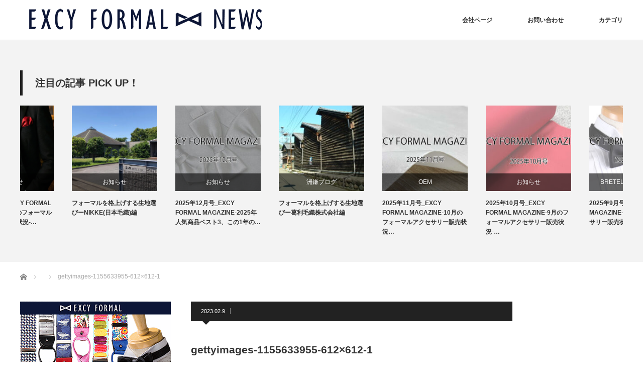

--- FILE ---
content_type: text/html; charset=UTF-8
request_url: https://excyformal-news.jp/formal-accessories/bow-tie/various-neckwear-derived-from-cravat/attachment/gettyimages-1155633955-612x612-1/
body_size: 799322
content:
<!DOCTYPE html>
<html class="pc" dir="ltr" lang="ja"
	prefix="og: https://ogp.me/ns#" >
<head>
<meta charset="UTF-8">
<link rel="pingback" href="https://excyformal-news.jp/wordpress/xmlrpc.php">

		<!-- All in One SEO 4.2.8 - aioseo.com -->
		<title>gettyimages-1155633955-612×612-1 | EXCY FORMAL NEWS</title>
		<meta name="description" content="Molière at the table of Louis XIV, 1857. Found in the Collection of Comédie Française, Paris. Artist Ingres, Jean Auguste Dominique (1780-1867). (Photo by Fine Art Images/Heritage Images via Getty Images)" />
		<meta name="robots" content="max-image-preview:large" />
		<link rel="canonical" href="https://excyformal-news.jp/formal-accessories/bow-tie/various-neckwear-derived-from-cravat/attachment/gettyimages-1155633955-612x612-1/" />
		<meta name="generator" content="All in One SEO (AIOSEO) 4.2.8 " />
		<meta property="og:locale" content="ja_JP" />
		<meta property="og:site_name" content="EXCY FORMAL NEWS | フォーマルにまつわる様々な情報発信ブログ" />
		<meta property="og:type" content="article" />
		<meta property="og:title" content="gettyimages-1155633955-612×612-1 | EXCY FORMAL NEWS" />
		<meta property="og:description" content="Molière at the table of Louis XIV, 1857. Found in the Collection of Comédie Française, Paris. Artist Ingres, Jean Auguste Dominique (1780-1867). (Photo by Fine Art Images/Heritage Images via Getty Images)" />
		<meta property="og:url" content="https://excyformal-news.jp/formal-accessories/bow-tie/various-neckwear-derived-from-cravat/attachment/gettyimages-1155633955-612x612-1/" />
		<meta property="article:published_time" content="2023-02-09T06:22:06+00:00" />
		<meta property="article:modified_time" content="2023-02-09T06:22:06+00:00" />
		<meta name="twitter:card" content="summary" />
		<meta name="twitter:title" content="gettyimages-1155633955-612×612-1 | EXCY FORMAL NEWS" />
		<meta name="twitter:description" content="Molière at the table of Louis XIV, 1857. Found in the Collection of Comédie Française, Paris. Artist Ingres, Jean Auguste Dominique (1780-1867). (Photo by Fine Art Images/Heritage Images via Getty Images)" />
		<meta name="google" content="nositelinkssearchbox" />
		<script type="application/ld+json" class="aioseo-schema">
			{"@context":"https:\/\/schema.org","@graph":[{"@type":"BreadcrumbList","@id":"https:\/\/excyformal-news.jp\/formal-accessories\/bow-tie\/various-neckwear-derived-from-cravat\/attachment\/gettyimages-1155633955-612x612-1\/#breadcrumblist","itemListElement":[{"@type":"ListItem","@id":"https:\/\/excyformal-news.jp\/#listItem","position":1,"item":{"@type":"WebPage","@id":"https:\/\/excyformal-news.jp\/","name":"\u30db\u30fc\u30e0","description":"\u30d5\u30a9\u30fc\u30de\u30eb\u306b\u307e\u3064\u308f\u308b\u69d8\u3005\u306a\u60c5\u5831\u3092\u767a\u4fe1\u3057\u3066\u3044\u304f\u30b5\u30a4\u30c8\u3067\u3059\u3002","url":"https:\/\/excyformal-news.jp\/"},"nextItem":"https:\/\/excyformal-news.jp\/formal-accessories\/bow-tie\/various-neckwear-derived-from-cravat\/attachment\/gettyimages-1155633955-612x612-1\/#listItem"},{"@type":"ListItem","@id":"https:\/\/excyformal-news.jp\/formal-accessories\/bow-tie\/various-neckwear-derived-from-cravat\/attachment\/gettyimages-1155633955-612x612-1\/#listItem","position":2,"item":{"@type":"WebPage","@id":"https:\/\/excyformal-news.jp\/formal-accessories\/bow-tie\/various-neckwear-derived-from-cravat\/attachment\/gettyimages-1155633955-612x612-1\/","name":"gettyimages-1155633955-612x612-1","description":"Moli\u00e8re at the table of Louis XIV, 1857. Found in the Collection of Com\u00e9die Fran\u00e7aise, Paris. Artist Ingres, Jean Auguste Dominique (1780-1867). (Photo by Fine Art Images\/Heritage Images via Getty Images)","url":"https:\/\/excyformal-news.jp\/formal-accessories\/bow-tie\/various-neckwear-derived-from-cravat\/attachment\/gettyimages-1155633955-612x612-1\/"},"previousItem":"https:\/\/excyformal-news.jp\/#listItem"}]},{"@type":"ItemPage","@id":"https:\/\/excyformal-news.jp\/formal-accessories\/bow-tie\/various-neckwear-derived-from-cravat\/attachment\/gettyimages-1155633955-612x612-1\/#itempage","url":"https:\/\/excyformal-news.jp\/formal-accessories\/bow-tie\/various-neckwear-derived-from-cravat\/attachment\/gettyimages-1155633955-612x612-1\/","name":"gettyimages-1155633955-612\u00d7612-1 | EXCY FORMAL NEWS","description":"Moli\u00e8re at the table of Louis XIV, 1857. Found in the Collection of Com\u00e9die Fran\u00e7aise, Paris. Artist Ingres, Jean Auguste Dominique (1780-1867). (Photo by Fine Art Images\/Heritage Images via Getty Images)","inLanguage":"ja","isPartOf":{"@id":"https:\/\/excyformal-news.jp\/#website"},"breadcrumb":{"@id":"https:\/\/excyformal-news.jp\/formal-accessories\/bow-tie\/various-neckwear-derived-from-cravat\/attachment\/gettyimages-1155633955-612x612-1\/#breadcrumblist"},"author":"https:\/\/excyformal-news.jp\/author\/sugama\/#author","creator":"https:\/\/excyformal-news.jp\/author\/sugama\/#author","datePublished":"2023-02-09T06:22:06+09:00","dateModified":"2023-02-09T06:22:06+09:00"},{"@type":"Organization","@id":"https:\/\/excyformal-news.jp\/#organization","name":"EXCY FORMAL NEWS","url":"https:\/\/excyformal-news.jp\/"},{"@type":"WebSite","@id":"https:\/\/excyformal-news.jp\/#website","url":"https:\/\/excyformal-news.jp\/","name":"EXCY FORMAL NEWS","description":"\u30d5\u30a9\u30fc\u30de\u30eb\u306b\u307e\u3064\u308f\u308b\u69d8\u3005\u306a\u60c5\u5831\u767a\u4fe1\u30d6\u30ed\u30b0","inLanguage":"ja","publisher":{"@id":"https:\/\/excyformal-news.jp\/#organization"}}]}
		</script>
		<!-- All in One SEO -->

<link rel='dns-prefetch' href='//static.addtoany.com' />
<link rel='dns-prefetch' href='//s.w.org' />
<link rel='dns-prefetch' href='//www.googletagmanager.com' />
<link rel="alternate" type="application/rss+xml" title="EXCY FORMAL NEWS &raquo; フィード" href="https://excyformal-news.jp/feed/" />
<link rel="alternate" type="application/rss+xml" title="EXCY FORMAL NEWS &raquo; コメントフィード" href="https://excyformal-news.jp/comments/feed/" />
<script type="text/javascript">
window._wpemojiSettings = {"baseUrl":"https:\/\/s.w.org\/images\/core\/emoji\/14.0.0\/72x72\/","ext":".png","svgUrl":"https:\/\/s.w.org\/images\/core\/emoji\/14.0.0\/svg\/","svgExt":".svg","source":{"concatemoji":"https:\/\/excyformal-news.jp\/wordpress\/wp-includes\/js\/wp-emoji-release.min.js?ver=6.0.11"}};
/*! This file is auto-generated */
!function(e,a,t){var n,r,o,i=a.createElement("canvas"),p=i.getContext&&i.getContext("2d");function s(e,t){var a=String.fromCharCode,e=(p.clearRect(0,0,i.width,i.height),p.fillText(a.apply(this,e),0,0),i.toDataURL());return p.clearRect(0,0,i.width,i.height),p.fillText(a.apply(this,t),0,0),e===i.toDataURL()}function c(e){var t=a.createElement("script");t.src=e,t.defer=t.type="text/javascript",a.getElementsByTagName("head")[0].appendChild(t)}for(o=Array("flag","emoji"),t.supports={everything:!0,everythingExceptFlag:!0},r=0;r<o.length;r++)t.supports[o[r]]=function(e){if(!p||!p.fillText)return!1;switch(p.textBaseline="top",p.font="600 32px Arial",e){case"flag":return s([127987,65039,8205,9895,65039],[127987,65039,8203,9895,65039])?!1:!s([55356,56826,55356,56819],[55356,56826,8203,55356,56819])&&!s([55356,57332,56128,56423,56128,56418,56128,56421,56128,56430,56128,56423,56128,56447],[55356,57332,8203,56128,56423,8203,56128,56418,8203,56128,56421,8203,56128,56430,8203,56128,56423,8203,56128,56447]);case"emoji":return!s([129777,127995,8205,129778,127999],[129777,127995,8203,129778,127999])}return!1}(o[r]),t.supports.everything=t.supports.everything&&t.supports[o[r]],"flag"!==o[r]&&(t.supports.everythingExceptFlag=t.supports.everythingExceptFlag&&t.supports[o[r]]);t.supports.everythingExceptFlag=t.supports.everythingExceptFlag&&!t.supports.flag,t.DOMReady=!1,t.readyCallback=function(){t.DOMReady=!0},t.supports.everything||(n=function(){t.readyCallback()},a.addEventListener?(a.addEventListener("DOMContentLoaded",n,!1),e.addEventListener("load",n,!1)):(e.attachEvent("onload",n),a.attachEvent("onreadystatechange",function(){"complete"===a.readyState&&t.readyCallback()})),(e=t.source||{}).concatemoji?c(e.concatemoji):e.wpemoji&&e.twemoji&&(c(e.twemoji),c(e.wpemoji)))}(window,document,window._wpemojiSettings);
</script>
<style type="text/css">
img.wp-smiley,
img.emoji {
	display: inline !important;
	border: none !important;
	box-shadow: none !important;
	height: 1em !important;
	width: 1em !important;
	margin: 0 0.07em !important;
	vertical-align: -0.1em !important;
	background: none !important;
	padding: 0 !important;
}
</style>
	<link rel='stylesheet' id='style-css'  href='https://excyformal-news.jp/wordpress/wp-content/themes/izm_tcd034/style.css?ver=3.1.8' type='text/css' media='screen' />
<link rel='stylesheet' id='wp-block-library-css'  href='https://excyformal-news.jp/wordpress/wp-includes/css/dist/block-library/style.min.css?ver=6.0.11' type='text/css' media='all' />
<style id='global-styles-inline-css' type='text/css'>
body{--wp--preset--color--black: #000000;--wp--preset--color--cyan-bluish-gray: #abb8c3;--wp--preset--color--white: #ffffff;--wp--preset--color--pale-pink: #f78da7;--wp--preset--color--vivid-red: #cf2e2e;--wp--preset--color--luminous-vivid-orange: #ff6900;--wp--preset--color--luminous-vivid-amber: #fcb900;--wp--preset--color--light-green-cyan: #7bdcb5;--wp--preset--color--vivid-green-cyan: #00d084;--wp--preset--color--pale-cyan-blue: #8ed1fc;--wp--preset--color--vivid-cyan-blue: #0693e3;--wp--preset--color--vivid-purple: #9b51e0;--wp--preset--gradient--vivid-cyan-blue-to-vivid-purple: linear-gradient(135deg,rgba(6,147,227,1) 0%,rgb(155,81,224) 100%);--wp--preset--gradient--light-green-cyan-to-vivid-green-cyan: linear-gradient(135deg,rgb(122,220,180) 0%,rgb(0,208,130) 100%);--wp--preset--gradient--luminous-vivid-amber-to-luminous-vivid-orange: linear-gradient(135deg,rgba(252,185,0,1) 0%,rgba(255,105,0,1) 100%);--wp--preset--gradient--luminous-vivid-orange-to-vivid-red: linear-gradient(135deg,rgba(255,105,0,1) 0%,rgb(207,46,46) 100%);--wp--preset--gradient--very-light-gray-to-cyan-bluish-gray: linear-gradient(135deg,rgb(238,238,238) 0%,rgb(169,184,195) 100%);--wp--preset--gradient--cool-to-warm-spectrum: linear-gradient(135deg,rgb(74,234,220) 0%,rgb(151,120,209) 20%,rgb(207,42,186) 40%,rgb(238,44,130) 60%,rgb(251,105,98) 80%,rgb(254,248,76) 100%);--wp--preset--gradient--blush-light-purple: linear-gradient(135deg,rgb(255,206,236) 0%,rgb(152,150,240) 100%);--wp--preset--gradient--blush-bordeaux: linear-gradient(135deg,rgb(254,205,165) 0%,rgb(254,45,45) 50%,rgb(107,0,62) 100%);--wp--preset--gradient--luminous-dusk: linear-gradient(135deg,rgb(255,203,112) 0%,rgb(199,81,192) 50%,rgb(65,88,208) 100%);--wp--preset--gradient--pale-ocean: linear-gradient(135deg,rgb(255,245,203) 0%,rgb(182,227,212) 50%,rgb(51,167,181) 100%);--wp--preset--gradient--electric-grass: linear-gradient(135deg,rgb(202,248,128) 0%,rgb(113,206,126) 100%);--wp--preset--gradient--midnight: linear-gradient(135deg,rgb(2,3,129) 0%,rgb(40,116,252) 100%);--wp--preset--duotone--dark-grayscale: url('#wp-duotone-dark-grayscale');--wp--preset--duotone--grayscale: url('#wp-duotone-grayscale');--wp--preset--duotone--purple-yellow: url('#wp-duotone-purple-yellow');--wp--preset--duotone--blue-red: url('#wp-duotone-blue-red');--wp--preset--duotone--midnight: url('#wp-duotone-midnight');--wp--preset--duotone--magenta-yellow: url('#wp-duotone-magenta-yellow');--wp--preset--duotone--purple-green: url('#wp-duotone-purple-green');--wp--preset--duotone--blue-orange: url('#wp-duotone-blue-orange');--wp--preset--font-size--small: 13px;--wp--preset--font-size--medium: 20px;--wp--preset--font-size--large: 36px;--wp--preset--font-size--x-large: 42px;}.has-black-color{color: var(--wp--preset--color--black) !important;}.has-cyan-bluish-gray-color{color: var(--wp--preset--color--cyan-bluish-gray) !important;}.has-white-color{color: var(--wp--preset--color--white) !important;}.has-pale-pink-color{color: var(--wp--preset--color--pale-pink) !important;}.has-vivid-red-color{color: var(--wp--preset--color--vivid-red) !important;}.has-luminous-vivid-orange-color{color: var(--wp--preset--color--luminous-vivid-orange) !important;}.has-luminous-vivid-amber-color{color: var(--wp--preset--color--luminous-vivid-amber) !important;}.has-light-green-cyan-color{color: var(--wp--preset--color--light-green-cyan) !important;}.has-vivid-green-cyan-color{color: var(--wp--preset--color--vivid-green-cyan) !important;}.has-pale-cyan-blue-color{color: var(--wp--preset--color--pale-cyan-blue) !important;}.has-vivid-cyan-blue-color{color: var(--wp--preset--color--vivid-cyan-blue) !important;}.has-vivid-purple-color{color: var(--wp--preset--color--vivid-purple) !important;}.has-black-background-color{background-color: var(--wp--preset--color--black) !important;}.has-cyan-bluish-gray-background-color{background-color: var(--wp--preset--color--cyan-bluish-gray) !important;}.has-white-background-color{background-color: var(--wp--preset--color--white) !important;}.has-pale-pink-background-color{background-color: var(--wp--preset--color--pale-pink) !important;}.has-vivid-red-background-color{background-color: var(--wp--preset--color--vivid-red) !important;}.has-luminous-vivid-orange-background-color{background-color: var(--wp--preset--color--luminous-vivid-orange) !important;}.has-luminous-vivid-amber-background-color{background-color: var(--wp--preset--color--luminous-vivid-amber) !important;}.has-light-green-cyan-background-color{background-color: var(--wp--preset--color--light-green-cyan) !important;}.has-vivid-green-cyan-background-color{background-color: var(--wp--preset--color--vivid-green-cyan) !important;}.has-pale-cyan-blue-background-color{background-color: var(--wp--preset--color--pale-cyan-blue) !important;}.has-vivid-cyan-blue-background-color{background-color: var(--wp--preset--color--vivid-cyan-blue) !important;}.has-vivid-purple-background-color{background-color: var(--wp--preset--color--vivid-purple) !important;}.has-black-border-color{border-color: var(--wp--preset--color--black) !important;}.has-cyan-bluish-gray-border-color{border-color: var(--wp--preset--color--cyan-bluish-gray) !important;}.has-white-border-color{border-color: var(--wp--preset--color--white) !important;}.has-pale-pink-border-color{border-color: var(--wp--preset--color--pale-pink) !important;}.has-vivid-red-border-color{border-color: var(--wp--preset--color--vivid-red) !important;}.has-luminous-vivid-orange-border-color{border-color: var(--wp--preset--color--luminous-vivid-orange) !important;}.has-luminous-vivid-amber-border-color{border-color: var(--wp--preset--color--luminous-vivid-amber) !important;}.has-light-green-cyan-border-color{border-color: var(--wp--preset--color--light-green-cyan) !important;}.has-vivid-green-cyan-border-color{border-color: var(--wp--preset--color--vivid-green-cyan) !important;}.has-pale-cyan-blue-border-color{border-color: var(--wp--preset--color--pale-cyan-blue) !important;}.has-vivid-cyan-blue-border-color{border-color: var(--wp--preset--color--vivid-cyan-blue) !important;}.has-vivid-purple-border-color{border-color: var(--wp--preset--color--vivid-purple) !important;}.has-vivid-cyan-blue-to-vivid-purple-gradient-background{background: var(--wp--preset--gradient--vivid-cyan-blue-to-vivid-purple) !important;}.has-light-green-cyan-to-vivid-green-cyan-gradient-background{background: var(--wp--preset--gradient--light-green-cyan-to-vivid-green-cyan) !important;}.has-luminous-vivid-amber-to-luminous-vivid-orange-gradient-background{background: var(--wp--preset--gradient--luminous-vivid-amber-to-luminous-vivid-orange) !important;}.has-luminous-vivid-orange-to-vivid-red-gradient-background{background: var(--wp--preset--gradient--luminous-vivid-orange-to-vivid-red) !important;}.has-very-light-gray-to-cyan-bluish-gray-gradient-background{background: var(--wp--preset--gradient--very-light-gray-to-cyan-bluish-gray) !important;}.has-cool-to-warm-spectrum-gradient-background{background: var(--wp--preset--gradient--cool-to-warm-spectrum) !important;}.has-blush-light-purple-gradient-background{background: var(--wp--preset--gradient--blush-light-purple) !important;}.has-blush-bordeaux-gradient-background{background: var(--wp--preset--gradient--blush-bordeaux) !important;}.has-luminous-dusk-gradient-background{background: var(--wp--preset--gradient--luminous-dusk) !important;}.has-pale-ocean-gradient-background{background: var(--wp--preset--gradient--pale-ocean) !important;}.has-electric-grass-gradient-background{background: var(--wp--preset--gradient--electric-grass) !important;}.has-midnight-gradient-background{background: var(--wp--preset--gradient--midnight) !important;}.has-small-font-size{font-size: var(--wp--preset--font-size--small) !important;}.has-medium-font-size{font-size: var(--wp--preset--font-size--medium) !important;}.has-large-font-size{font-size: var(--wp--preset--font-size--large) !important;}.has-x-large-font-size{font-size: var(--wp--preset--font-size--x-large) !important;}
</style>
<link rel='stylesheet' id='pz-linkcard-css'  href='//excyformal-news.jp/wordpress/wp-content/uploads/pz-linkcard/style.css?ver=2.4.4.4.6' type='text/css' media='all' />
<link rel='stylesheet' id='addtoany-css'  href='https://excyformal-news.jp/wordpress/wp-content/plugins/add-to-any/addtoany.min.css?ver=1.16' type='text/css' media='all' />
<script type='text/javascript' src='https://excyformal-news.jp/wordpress/wp-includes/js/jquery/jquery.min.js?ver=3.6.0' id='jquery-core-js'></script>
<script type='text/javascript' src='https://excyformal-news.jp/wordpress/wp-includes/js/jquery/jquery-migrate.min.js?ver=3.3.2' id='jquery-migrate-js'></script>
<script type='text/javascript' id='addtoany-core-js-before'>
window.a2a_config=window.a2a_config||{};a2a_config.callbacks=[];a2a_config.overlays=[];a2a_config.templates={};a2a_localize = {
	Share: "共有",
	Save: "ブックマーク",
	Subscribe: "購読",
	Email: "メール",
	Bookmark: "ブックマーク",
	ShowAll: "すべて表示する",
	ShowLess: "小さく表示する",
	FindServices: "サービスを探す",
	FindAnyServiceToAddTo: "追加するサービスを今すぐ探す",
	PoweredBy: "Powered by",
	ShareViaEmail: "メールでシェアする",
	SubscribeViaEmail: "メールで購読する",
	BookmarkInYourBrowser: "ブラウザにブックマーク",
	BookmarkInstructions: "このページをブックマークするには、 Ctrl+D または \u2318+D を押下。",
	AddToYourFavorites: "お気に入りに追加",
	SendFromWebOrProgram: "任意のメールアドレスまたはメールプログラムから送信",
	EmailProgram: "メールプログラム",
	More: "詳細&#8230;",
	ThanksForSharing: "共有ありがとうございます !",
	ThanksForFollowing: "フォローありがとうございます !"
};
</script>
<script type='text/javascript' async src='https://static.addtoany.com/menu/page.js' id='addtoany-core-js'></script>
<script type='text/javascript' async src='https://excyformal-news.jp/wordpress/wp-content/plugins/add-to-any/addtoany.min.js?ver=1.1' id='addtoany-jquery-js'></script>
<link rel="https://api.w.org/" href="https://excyformal-news.jp/wp-json/" /><link rel="alternate" type="application/json" href="https://excyformal-news.jp/wp-json/wp/v2/media/6160" /><link rel='shortlink' href='https://excyformal-news.jp/?p=6160' />
<link rel="alternate" type="application/json+oembed" href="https://excyformal-news.jp/wp-json/oembed/1.0/embed?url=https%3A%2F%2Fexcyformal-news.jp%2Fformal-accessories%2Fbow-tie%2Fvarious-neckwear-derived-from-cravat%2Fattachment%2Fgettyimages-1155633955-612x612-1%2F" />
<link rel="alternate" type="text/xml+oembed" href="https://excyformal-news.jp/wp-json/oembed/1.0/embed?url=https%3A%2F%2Fexcyformal-news.jp%2Fformal-accessories%2Fbow-tie%2Fvarious-neckwear-derived-from-cravat%2Fattachment%2Fgettyimages-1155633955-612x612-1%2F&#038;format=xml" />
<meta name="generator" content="Site Kit by Google 1.85.0" />
<script src="https://excyformal-news.jp/wordpress/wp-content/themes/izm_tcd034/js/jquery.easing.js?ver=3.1.8"></script>
<script src="https://excyformal-news.jp/wordpress/wp-content/themes/izm_tcd034/js/jscript.js?ver=3.1.8"></script>
<script src="https://excyformal-news.jp/wordpress/wp-content/themes/izm_tcd034/js/comment.js?ver=3.1.8"></script>

<link rel="stylesheet" media="screen and (max-width:770px)" href="https://excyformal-news.jp/wordpress/wp-content/themes/izm_tcd034/responsive.css?ver=3.1.8">
<link rel="stylesheet" media="screen and (max-width:770px)" href="https://excyformal-news.jp/wordpress/wp-content/themes/izm_tcd034/footer-bar/footer-bar.css?ver=3.1.8">

<link rel="stylesheet" href="https://excyformal-news.jp/wordpress/wp-content/themes/izm_tcd034/japanese.css?ver=3.1.8">

<!--[if lt IE 9]>
<script src="https://excyformal-news.jp/wordpress/wp-content/themes/izm_tcd034/js/html5.js?ver=3.1.8"></script>
<![endif]-->

<link rel="stylesheet" href="https://excyformal-news.jp/wordpress/wp-content/themes/izm_tcd034/js/slick.css?ver=3.1.8" type="text/css" />
<script src="https://excyformal-news.jp/wordpress/wp-content/themes/izm_tcd034/js/slick.min.js?ver=3.1.8"></script>
<script type="text/javascript">
jQuery(document).ready(function($){
  $('.recommend_slider').slick({
    variableWidth: true,
    dots: false,
    slidesToShow: 6,
    slidesToScroll: 1,
    autoplay: true,
    easing: 'easeOutExpo',
    speed: 1000,
    autoplaySpeed: 7000,
    responsive: [
      {
        breakpoint: 770,
        settings: { variableWidth: false, slidesToShow: 3, arrows: false }
      }
    ]  });
});
</script>

<style type="text/css">

#logo { top:11px; left:0px; }

a:hover, .pc #global_menu li a:hover, .pc #global_menu > ul > li.active > a, .post_list li.type1 .meta li a:hover, .post_list li.type2 .meta li a:hover, #footer_menu li a:hover, #home_slider .info_inner .title_link:hover, #post_meta_top a:hover, #bread_crumb li a:hover, #comment_header ul li a:hover, #bread_crumb li.home a:hover:before
 { color:#6BB8E4; }

.pc #global_menu ul ul a, #return_top a:hover, .next_page_link a:hover, .recommend_slider .slick-prev:hover, .recommend_slider .slick-next:hover, .post_list li.type1 .title a:hover, .recommend_slider .category a:hover, .page_navi a:hover, #index_post_list_tab li a:hover,
  #wp-calendar td a:hover, #wp-calendar #prev a:hover, #wp-calendar #next a:hover, .widget_search #search-btn input:hover, .widget_search #searchsubmit:hover, .side_widget.google_search #searchsubmit:hover, .collapse_category_list li a:hover,
   #submit_comment:hover, #post_pagination a:hover, #post_pagination p, a.menu_button:hover, .author_info_link:hover, .author_profile .author_social_link li.author_link a:hover
    { background-color:#6BB8E4; }

.mobile #global_menu li a:hover { background-color:#6BB8E4 !important; }
#comment_textarea textarea:focus, #guest_info input:focus
 { border-color:#6BB8E4; }

.pc #global_menu li a:hover { border-color:#6BB8E4; }
.pc #global_menu > ul > li.active > a { border-color:#6BB8E4; }

.pc #global_menu ul ul a:hover
 { background-color:#457694; }

.recommend_slider_wrap h3
 { border-color:#222222; }

.popular_post_list .rank
 { background-color:#FECBD2; }

.popular_post_list .rank1 .rank, .popular_post_list .rank2 .rank, .popular_post_list .rank3 .rank
 { background-color:#FF526E; }

.popular_post_list .rank:before
{ border-color:#FECBD2 transparent transparent transparent; }

.popular_post_list .rank1 .rank:before, .popular_post_list .rank2 .rank:before, .popular_post_list .rank3 .rank:before
{ border-color:#FF526E transparent transparent transparent; }

#post_title { font-size:21px; }
.post_content { font-size:14px; }
.home #index_post_list1 .post_list li.type1 .title, .home #index_post_list1 .post_list li.type2 .title { font-size:14px; }
.home #index_post_list2 .post_list li.type1 .title, .home #index_post_list2 .post_list li.type2 .title { font-size:14px; }
.home #index_post_list3 .post_list li.type1 .title, .home #index_post_list3 .post_list li.type2 .title { font-size:14px; }
.home #index_post_list4 .post_list li.type1 .title, .home #index_post_list4 .post_list li.type2 .title { font-size:14px; }
.archive .post_list li.type1 .title, .archive .post_list li.type2 .title { font-size:14px; }







</style>


<style type="text/css"></style>
<!-- Google タグ マネージャー スニペット (Site Kit が追加) -->
<script type="text/javascript">
			( function( w, d, s, l, i ) {
				w[l] = w[l] || [];
				w[l].push( {'gtm.start': new Date().getTime(), event: 'gtm.js'} );
				var f = d.getElementsByTagName( s )[0],
					j = d.createElement( s ), dl = l != 'dataLayer' ? '&l=' + l : '';
				j.async = true;
				j.src = 'https://www.googletagmanager.com/gtm.js?id=' + i + dl;
				f.parentNode.insertBefore( j, f );
			} )( window, document, 'script', 'dataLayer', 'GTM-WC5CSLF' );
			
</script>

<!-- (ここまで) Google タグ マネージャー スニペット (Site Kit が追加) -->
<link rel="icon" href="https://excyformal-news.jp/wordpress/wp-content/uploads/2019/01/cropped--32x32.png" sizes="32x32" />
<link rel="icon" href="https://excyformal-news.jp/wordpress/wp-content/uploads/2019/01/cropped--192x192.png" sizes="192x192" />
<link rel="apple-touch-icon" href="https://excyformal-news.jp/wordpress/wp-content/uploads/2019/01/cropped--180x180.png" />
<meta name="msapplication-TileImage" content="https://excyformal-news.jp/wordpress/wp-content/uploads/2019/01/cropped--270x270.png" />
</head>
<body class="attachment attachment-template-default single single-attachment postid-6160 attachmentid-6160 attachment-jpeg single_layout layout3">

 <div id="header">
  <div id="header_inner">

   <!-- logo -->
   <div id='logo_image'>
<h1 id="logo"><a href=" https://excyformal-news.jp/" title="EXCY FORMAL NEWS" data-label="EXCY FORMAL NEWS"><img src="https://excyformal-news.jp/wordpress/wp-content/uploads/tcd-w/logo.png?1768982259" alt="EXCY FORMAL NEWS" title="EXCY FORMAL NEWS" /></a></h1>
</div>
   <!-- global menu -->
      <a href="#" class="menu_button"></a>
   <div id="global_menu" class="clearfix">
    <ul id="menu-%e3%83%a1%e3%82%a4%e3%83%b3%e3%83%a1%e3%83%8b%e3%83%a5%e3%83%bc" class="menu"><li id="menu-item-267" class="menu-item menu-item-type-custom menu-item-object-custom menu-item-267"><a target="_blank" rel="noopener" href="https://www.excy.co.jp/formaldept.html">会社ページ</a></li>
<li id="menu-item-255" class="menu-item menu-item-type-post_type menu-item-object-page menu-item-255"><a href="https://excyformal-news.jp/contact/">お問い合わせ</a></li>
<li id="menu-item-271" class="menu-item menu-item-type-post_type menu-item-object-page menu-item-has-children menu-item-271"><a href="https://excyformal-news.jp/%e3%82%ab%e3%83%86%e3%82%b4%e3%83%aa/">カテゴリ</a>
<ul class="sub-menu">
	<li id="menu-item-268" class="menu-item menu-item-type-taxonomy menu-item-object-category menu-item-has-children menu-item-268"><a href="https://excyformal-news.jp/category/formal-accessories/">フォーマルアクセサリー</a>
	<ul class="sub-menu">
		<li id="menu-item-281" class="menu-item menu-item-type-taxonomy menu-item-object-category menu-item-281"><a href="https://excyformal-news.jp/category/formal-accessories/suspender/">サスペンダー</a></li>
	</ul>
</li>
	<li id="menu-item-282" class="menu-item menu-item-type-taxonomy menu-item-object-category menu-item-282"><a href="https://excyformal-news.jp/category/formal-rule/">フォーマルルール</a></li>
	<li id="menu-item-273" class="menu-item menu-item-type-taxonomy menu-item-object-category menu-item-273"><a href="https://excyformal-news.jp/category/brand/">ブランド</a></li>
	<li id="menu-item-272" class="menu-item menu-item-type-taxonomy menu-item-object-category menu-item-272"><a href="https://excyformal-news.jp/category/maker/">メーカー</a></li>
	<li id="menu-item-274" class="menu-item menu-item-type-taxonomy menu-item-object-category menu-item-274"><a href="https://excyformal-news.jp/category/fabric/">素材について</a></li>
	<li id="menu-item-275" class="menu-item menu-item-type-taxonomy menu-item-object-category menu-item-has-children menu-item-275"><a href="https://excyformal-news.jp/category/staff/">スタッフ</a>
	<ul class="sub-menu">
		<li id="menu-item-278" class="menu-item menu-item-type-taxonomy menu-item-object-category menu-item-278"><a href="https://excyformal-news.jp/category/staff/sugama/">洲鎌ブログ</a></li>
		<li id="menu-item-277" class="menu-item menu-item-type-taxonomy menu-item-object-category menu-item-277"><a href="https://excyformal-news.jp/category/staff/yamayu/">山佑ブログ</a></li>
		<li id="menu-item-279" class="menu-item menu-item-type-taxonomy menu-item-object-category menu-item-279"><a href="https://excyformal-news.jp/category/staff/fukuda/">福田ブログ</a></li>
		<li id="menu-item-280" class="menu-item menu-item-type-taxonomy menu-item-object-category menu-item-280"><a href="https://excyformal-news.jp/category/staff/nozato/">野里ブログ</a></li>
		<li id="menu-item-276" class="menu-item menu-item-type-taxonomy menu-item-object-category menu-item-276"><a href="https://excyformal-news.jp/category/staff/jidai/">地代ブログ</a></li>
	</ul>
</li>
</ul>
</li>
</ul>   </div>
   
  </div><!-- END #header_inner -->
 </div><!-- END #header -->

 <!-- slider -->
 

<div class="recommend_slider_area" id="pickup_slider_area">
 <div class="recommend_slider_wrap" id="pickup_slider_wrap">
  <h3 class="active">注目の記事 PICK UP！</h3>
  <div class="recommend_slider" id="pickup_slider">
      <div class="item">
    <a class="image" href="https://excyformal-news.jp/fabric/excy-formal-magazine-202601/"><img width="190" height="190" src="https://excyformal-news.jp/wordpress/wp-content/uploads/2026/01/260101-190x190.png" class="attachment-size1 size-size1 wp-post-image" alt="" loading="lazy" srcset="https://excyformal-news.jp/wordpress/wp-content/uploads/2026/01/260101-190x190.png 190w, https://excyformal-news.jp/wordpress/wp-content/uploads/2026/01/260101-150x150.png 150w, https://excyformal-news.jp/wordpress/wp-content/uploads/2026/01/260101-120x120.png 120w" sizes="(max-width: 190px) 100vw, 190px" /></a>
    <p class="category"><a href="https://excyformal-news.jp/category/news/" rel="category tag">お知らせ</a><br /><a href="https://excyformal-news.jp/category/staff/sugama/" rel="category tag">洲鎌ブログ</a><br /><a href="https://excyformal-news.jp/category/fabric/" rel="category tag">素材について</a></p>
    <a class="title" href="https://excyformal-news.jp/fabric/excy-formal-magazine-202601/">2026年1月号_EXCY FORMAL MAGAZINE-12月のフォーマルアクセサリー販売状況-…</a>
   </div>
      <div class="item">
    <a class="image" href="https://excyformal-news.jp/staff/sugama/%e3%83%95%e3%82%a9%e3%83%bc%e3%83%9e%e3%83%ab%e3%82%92%e6%a0%bc%e4%b8%8a%e3%81%92%e3%81%99%e3%82%8b%e7%94%9f%e5%9c%b0%e9%81%b8%e3%81%b3%e3%83%bcnikke%e6%97%a5%e6%9c%ac%e6%af%9b%e7%b9%94%e7%b7%a8/"><img width="190" height="190" src="https://excyformal-news.jp/wordpress/wp-content/uploads/2025/12/about_img03_sp-190x190.jpg" class="attachment-size1 size-size1 wp-post-image" alt="" loading="lazy" srcset="https://excyformal-news.jp/wordpress/wp-content/uploads/2025/12/about_img03_sp-190x190.jpg 190w, https://excyformal-news.jp/wordpress/wp-content/uploads/2025/12/about_img03_sp-150x150.jpg 150w, https://excyformal-news.jp/wordpress/wp-content/uploads/2025/12/about_img03_sp-120x120.jpg 120w" sizes="(max-width: 190px) 100vw, 190px" /></a>
    <p class="category"><a href="https://excyformal-news.jp/category/news/" rel="category tag">お知らせ</a><br /><a href="https://excyformal-news.jp/category/staff/sugama/" rel="category tag">洲鎌ブログ</a><br /><a href="https://excyformal-news.jp/category/%e7%94%9f%e5%9c%b0/" rel="category tag">生地</a></p>
    <a class="title" href="https://excyformal-news.jp/staff/sugama/%e3%83%95%e3%82%a9%e3%83%bc%e3%83%9e%e3%83%ab%e3%82%92%e6%a0%bc%e4%b8%8a%e3%81%92%e3%81%99%e3%82%8b%e7%94%9f%e5%9c%b0%e9%81%b8%e3%81%b3%e3%83%bcnikke%e6%97%a5%e6%9c%ac%e6%af%9b%e7%b9%94%e7%b7%a8/">フォーマルを格上げする生地選びーNIKKE(日本毛織)編</a>
   </div>
      <div class="item">
    <a class="image" href="https://excyformal-news.jp/formal-accessories/excy-formal-magazine-202512/"><img width="190" height="190" src="https://excyformal-news.jp/wordpress/wp-content/uploads/2025/11/月イチコンテンツ_フォーマル-190x190.jpg" class="attachment-size1 size-size1 wp-post-image" alt="" loading="lazy" srcset="https://excyformal-news.jp/wordpress/wp-content/uploads/2025/11/月イチコンテンツ_フォーマル-190x190.jpg 190w, https://excyformal-news.jp/wordpress/wp-content/uploads/2025/11/月イチコンテンツ_フォーマル-150x150.jpg 150w, https://excyformal-news.jp/wordpress/wp-content/uploads/2025/11/月イチコンテンツ_フォーマル-120x120.jpg 120w" sizes="(max-width: 190px) 100vw, 190px" /></a>
    <p class="category"><a href="https://excyformal-news.jp/category/news/" rel="category tag">お知らせ</a><br /><a href="https://excyformal-news.jp/category/formal-accessories/" rel="category tag">フォーマルアクセサリー</a><br /><a href="https://excyformal-news.jp/category/staff/sugama/" rel="category tag">洲鎌ブログ</a><br /><a href="https://excyformal-news.jp/category/%e7%94%9f%e5%9c%b0/" rel="category tag">生地</a></p>
    <a class="title" href="https://excyformal-news.jp/formal-accessories/excy-formal-magazine-202512/">2025年12月号_EXCY FORMAL MAGAZINE-2025年人気商品ベスト3、この1年の…</a>
   </div>
      <div class="item">
    <a class="image" href="https://excyformal-news.jp/fabric/%e3%83%95%e3%82%a9%e3%83%bc%e3%83%9e%e3%83%ab%e3%82%92%e6%a0%bc%e4%b8%8a%e3%81%92%e3%81%99%e3%82%8b%e7%94%9f%e5%9c%b0%e9%81%b8%e3%81%b3%e3%83%bc%e8%91%9b%e5%88%a9%e6%af%9b%e7%b9%94%e6%a0%aa%e5%bc%8f/"><img width="190" height="190" src="https://excyformal-news.jp/wordpress/wp-content/uploads/2025/11/ef3618c0d4053234e739174dc2d174d7-1024x768-1-190x190.jpg" class="attachment-size1 size-size1 wp-post-image" alt="" loading="lazy" srcset="https://excyformal-news.jp/wordpress/wp-content/uploads/2025/11/ef3618c0d4053234e739174dc2d174d7-1024x768-1-190x190.jpg 190w, https://excyformal-news.jp/wordpress/wp-content/uploads/2025/11/ef3618c0d4053234e739174dc2d174d7-1024x768-1-150x150.jpg 150w, https://excyformal-news.jp/wordpress/wp-content/uploads/2025/11/ef3618c0d4053234e739174dc2d174d7-1024x768-1-120x120.jpg 120w" sizes="(max-width: 190px) 100vw, 190px" /></a>
    <p class="category"><a href="https://excyformal-news.jp/category/staff/sugama/" rel="category tag">洲鎌ブログ</a><br /><a href="https://excyformal-news.jp/category/%e7%94%9f%e5%9c%b0/" rel="category tag">生地</a><br /><a href="https://excyformal-news.jp/category/fabric/" rel="category tag">素材について</a></p>
    <a class="title" href="https://excyformal-news.jp/fabric/%e3%83%95%e3%82%a9%e3%83%bc%e3%83%9e%e3%83%ab%e3%82%92%e6%a0%bc%e4%b8%8a%e3%81%92%e3%81%99%e3%82%8b%e7%94%9f%e5%9c%b0%e9%81%b8%e3%81%b3%e3%83%bc%e8%91%9b%e5%88%a9%e6%af%9b%e7%b9%94%e6%a0%aa%e5%bc%8f/">フォーマルを格上げする生地選びー葛利毛織株式会社編</a>
   </div>
      <div class="item">
    <a class="image" href="https://excyformal-news.jp/staff/sugama/excy-formal-magazine-202511/"><img width="190" height="190" src="https://excyformal-news.jp/wordpress/wp-content/uploads/2025/10/月イチコンテンツ_フォーマル-190x190.jpg" class="attachment-size1 size-size1 wp-post-image" alt="" loading="lazy" srcset="https://excyformal-news.jp/wordpress/wp-content/uploads/2025/10/月イチコンテンツ_フォーマル-190x190.jpg 190w, https://excyformal-news.jp/wordpress/wp-content/uploads/2025/10/月イチコンテンツ_フォーマル-150x150.jpg 150w, https://excyformal-news.jp/wordpress/wp-content/uploads/2025/10/月イチコンテンツ_フォーマル-120x120.jpg 120w" sizes="(max-width: 190px) 100vw, 190px" /></a>
    <p class="category"><a href="https://excyformal-news.jp/category/oem/" rel="category tag">OEM</a><br /><a href="https://excyformal-news.jp/category/news/" rel="category tag">お知らせ</a><br /><a href="https://excyformal-news.jp/category/staff/sugama/" rel="category tag">洲鎌ブログ</a></p>
    <a class="title" href="https://excyformal-news.jp/staff/sugama/excy-formal-magazine-202511/">2025年11月号_EXCY FORMAL MAGAZINE-10月のフォーマルアクセサリー販売状況…</a>
   </div>
      <div class="item">
    <a class="image" href="https://excyformal-news.jp/staff/sugama/excy-formal-magazine-202510/"><img width="190" height="190" src="https://excyformal-news.jp/wordpress/wp-content/uploads/2025/09/月イチコンテンツ_フォーマル-190x190.jpg" class="attachment-size1 size-size1 wp-post-image" alt="" loading="lazy" srcset="https://excyformal-news.jp/wordpress/wp-content/uploads/2025/09/月イチコンテンツ_フォーマル-190x190.jpg 190w, https://excyformal-news.jp/wordpress/wp-content/uploads/2025/09/月イチコンテンツ_フォーマル-150x150.jpg 150w, https://excyformal-news.jp/wordpress/wp-content/uploads/2025/09/月イチコンテンツ_フォーマル-120x120.jpg 120w" sizes="(max-width: 190px) 100vw, 190px" /></a>
    <p class="category"><a href="https://excyformal-news.jp/category/news/" rel="category tag">お知らせ</a><br /><a href="https://excyformal-news.jp/category/staff/sugama/" rel="category tag">洲鎌ブログ</a></p>
    <a class="title" href="https://excyformal-news.jp/staff/sugama/excy-formal-magazine-202510/">2025年10月号_EXCY FORMAL MAGAZINE-9月のフォーマルアクセサリー販売状況-…</a>
   </div>
      <div class="item">
    <a class="image" href="https://excyformal-news.jp/staff/sugama/excy-formal-magazine-202509/"><img width="190" height="190" src="https://excyformal-news.jp/wordpress/wp-content/uploads/2025/08/月イチコンテンツ_フォーマル-190x190.jpg" class="attachment-size1 size-size1 wp-post-image" alt="" loading="lazy" srcset="https://excyformal-news.jp/wordpress/wp-content/uploads/2025/08/月イチコンテンツ_フォーマル-190x190.jpg 190w, https://excyformal-news.jp/wordpress/wp-content/uploads/2025/08/月イチコンテンツ_フォーマル-150x150.jpg 150w, https://excyformal-news.jp/wordpress/wp-content/uploads/2025/08/月イチコンテンツ_フォーマル-120x120.jpg 120w" sizes="(max-width: 190px) 100vw, 190px" /></a>
    <p class="category"><a href="https://excyformal-news.jp/category/brand/bretelle-braces/" rel="category tag">BRETELLE &amp; BRACES</a><br /><a href="https://excyformal-news.jp/category/news/" rel="category tag">お知らせ</a><br /><a href="https://excyformal-news.jp/category/%e3%83%a2%e3%83%bc%e3%83%8b%e3%83%b3%e3%82%b0%e3%82%b3%e3%83%bc%e3%83%88/" rel="category tag">モーニングコート</a><br /><a href="https://excyformal-news.jp/category/staff/sugama/" rel="category tag">洲鎌ブログ</a></p>
    <a class="title" href="https://excyformal-news.jp/staff/sugama/excy-formal-magazine-202509/">2025年9月号_EXCY FORMAL MAGAZINE-フォーマルアクセサリー販売状況-フォーマ…</a>
   </div>
      <div class="item">
    <a class="image" href="https://excyformal-news.jp/formal-accessories/suspender/excy-formal-magazine-202508/"><img width="190" height="190" src="https://excyformal-news.jp/wordpress/wp-content/uploads/2025/07/月イチコンテンツ_フォーマル-190x190.jpg" class="attachment-size1 size-size1 wp-post-image" alt="" loading="lazy" srcset="https://excyformal-news.jp/wordpress/wp-content/uploads/2025/07/月イチコンテンツ_フォーマル-190x190.jpg 190w, https://excyformal-news.jp/wordpress/wp-content/uploads/2025/07/月イチコンテンツ_フォーマル-150x150.jpg 150w, https://excyformal-news.jp/wordpress/wp-content/uploads/2025/07/月イチコンテンツ_フォーマル-120x120.jpg 120w" sizes="(max-width: 190px) 100vw, 190px" /></a>
    <p class="category"><a href="https://excyformal-news.jp/category/brand/albert-thurston/" rel="category tag">ALBERT THURSTON</a><br /><a href="https://excyformal-news.jp/category/brand/codis-maya/" rel="category tag">CODIS MAYA</a><br /><a href="https://excyformal-news.jp/category/news/" rel="category tag">お知らせ</a><br /><a href="https://excyformal-news.jp/category/formal-accessories/suspender/" rel="category tag">サスペンダー</a></p>
    <a class="title" href="https://excyformal-news.jp/formal-accessories/suspender/excy-formal-magazine-202508/">2025年8月号_EXCY FORMAL MAGAZINE-ALBERT THUSTON(アルバート…</a>
   </div>
      <div class="item">
    <a class="image" href="https://excyformal-news.jp/staff/sugama/excy-formal-magazine-202507/"><img width="190" height="190" src="https://excyformal-news.jp/wordpress/wp-content/uploads/2025/06/月イチコンテンツ_フォーマル-190x190.jpg" class="attachment-size1 size-size1 wp-post-image" alt="" loading="lazy" srcset="https://excyformal-news.jp/wordpress/wp-content/uploads/2025/06/月イチコンテンツ_フォーマル-190x190.jpg 190w, https://excyformal-news.jp/wordpress/wp-content/uploads/2025/06/月イチコンテンツ_フォーマル-150x150.jpg 150w, https://excyformal-news.jp/wordpress/wp-content/uploads/2025/06/月イチコンテンツ_フォーマル-120x120.jpg 120w" sizes="(max-width: 190px) 100vw, 190px" /></a>
    <p class="category"><a href="https://excyformal-news.jp/category/qa/" rel="category tag">Q&amp;A</a><br /><a href="https://excyformal-news.jp/category/staff/sugama/" rel="category tag">洲鎌ブログ</a></p>
    <a class="title" href="https://excyformal-news.jp/staff/sugama/excy-formal-magazine-202507/">2025年7月号_EXCY FORMAL MAGAZINE-アームバンドの話-メンズフォーマルQ&#…</a>
   </div>
      <div class="item">
    <a class="image" href="https://excyformal-news.jp/formal-accessories/excy-formal-magazine-202506/"><img width="190" height="190" src="https://excyformal-news.jp/wordpress/wp-content/uploads/2025/05/月イチコンテンツ_フォーマル-190x190.jpg" class="attachment-size1 size-size1 wp-post-image" alt="" loading="lazy" srcset="https://excyformal-news.jp/wordpress/wp-content/uploads/2025/05/月イチコンテンツ_フォーマル-190x190.jpg 190w, https://excyformal-news.jp/wordpress/wp-content/uploads/2025/05/月イチコンテンツ_フォーマル-150x150.jpg 150w, https://excyformal-news.jp/wordpress/wp-content/uploads/2025/05/月イチコンテンツ_フォーマル-120x120.jpg 120w" sizes="(max-width: 190px) 100vw, 190px" /></a>
    <p class="category"><a href="https://excyformal-news.jp/category/news/" rel="category tag">お知らせ</a><br /><a href="https://excyformal-news.jp/category/%e3%82%bf%e3%82%ad%e3%82%b7%e3%83%bc%e3%83%89/" rel="category tag">タキシード</a><br /><a href="https://excyformal-news.jp/category/formal-accessories/" rel="category tag">フォーマルアクセサリー</a><br /><a href="https://excyformal-news.jp/category/staff/sugama/" rel="category tag">洲鎌ブログ</a></p>
    <a class="title" href="https://excyformal-news.jp/formal-accessories/excy-formal-magazine-202506/">2025年6月号_EXCY FORMAL MAGAZINE-5月のフォーマルアクセサリー販売状況-タ…</a>
   </div>
      <div class="item">
    <a class="image" href="https://excyformal-news.jp/staff/sugama/excy-formal-magazine-202505/"><img width="190" height="190" src="https://excyformal-news.jp/wordpress/wp-content/uploads/2025/04/月イチコンテンツ_フォーマル-190x190.jpg" class="attachment-size1 size-size1 wp-post-image" alt="" loading="lazy" srcset="https://excyformal-news.jp/wordpress/wp-content/uploads/2025/04/月イチコンテンツ_フォーマル-190x190.jpg 190w, https://excyformal-news.jp/wordpress/wp-content/uploads/2025/04/月イチコンテンツ_フォーマル-150x150.jpg 150w, https://excyformal-news.jp/wordpress/wp-content/uploads/2025/04/月イチコンテンツ_フォーマル-120x120.jpg 120w" sizes="(max-width: 190px) 100vw, 190px" /></a>
    <p class="category"><a href="https://excyformal-news.jp/category/brand/albert-thurston/" rel="category tag">ALBERT THURSTON</a><br /><a href="https://excyformal-news.jp/category/news/" rel="category tag">お知らせ</a><br /><a href="https://excyformal-news.jp/category/staff/sugama/" rel="category tag">洲鎌ブログ</a><br /><a href="https://excyformal-news.jp/category/%e9%9b%91%e5%ad%a6/" rel="category tag">雑学</a></p>
    <a class="title" href="https://excyformal-news.jp/staff/sugama/excy-formal-magazine-202505/">2025年5月号_EXCY FORMAL MAGAZINE-フォーマルアクセサリー販売状況、アルバー…</a>
   </div>
      <div class="item">
    <a class="image" href="https://excyformal-news.jp/formal-accessories/suspender/presentation-of-all-the-suspenders-sold-at-the-exhibition-and-sale/"><img width="190" height="190" src="https://excyformal-news.jp/wordpress/wp-content/uploads/2025/03/image-190x190.png" class="attachment-size1 size-size1 wp-post-image" alt="" loading="lazy" srcset="https://excyformal-news.jp/wordpress/wp-content/uploads/2025/03/image-190x190.png 190w, https://excyformal-news.jp/wordpress/wp-content/uploads/2025/03/image-150x150.png 150w, https://excyformal-news.jp/wordpress/wp-content/uploads/2025/03/image-120x120.png 120w" sizes="(max-width: 190px) 100vw, 190px" /></a>
    <p class="category"><a href="https://excyformal-news.jp/category/brand/albert-thurston/" rel="category tag">ALBERT THURSTON</a><br /><a href="https://excyformal-news.jp/category/formal-accessories/suspender/" rel="category tag">サスペンダー</a><br /><a href="https://excyformal-news.jp/category/staff/sugama/" rel="category tag">洲鎌ブログ</a></p>
    <a class="title" href="https://excyformal-news.jp/formal-accessories/suspender/presentation-of-all-the-suspenders-sold-at-the-exhibition-and-sale/">ALBERT THURSTON受注会＆展示即売会で展示したサスペンダーの全アイテムをご紹介</a>
   </div>
      <div class="item">
    <a class="image" href="https://excyformal-news.jp/staff/sugama/excy-formal-magazine-202504/"><img width="190" height="190" src="https://excyformal-news.jp/wordpress/wp-content/uploads/2025/03/月イチコンテンツ_フォーマル-1-190x190.jpg" class="attachment-size1 size-size1 wp-post-image" alt="" loading="lazy" srcset="https://excyformal-news.jp/wordpress/wp-content/uploads/2025/03/月イチコンテンツ_フォーマル-1-190x190.jpg 190w, https://excyformal-news.jp/wordpress/wp-content/uploads/2025/03/月イチコンテンツ_フォーマル-1-150x150.jpg 150w, https://excyformal-news.jp/wordpress/wp-content/uploads/2025/03/月イチコンテンツ_フォーマル-1-120x120.jpg 120w" sizes="(max-width: 190px) 100vw, 190px" /></a>
    <p class="category"><a href="https://excyformal-news.jp/category/brand/albert-thurston/" rel="category tag">ALBERT THURSTON</a><br /><a href="https://excyformal-news.jp/category/news/" rel="category tag">お知らせ</a><br /><a href="https://excyformal-news.jp/category/%e3%82%b5%e3%82%b9%e3%83%9a%e3%83%b3%e3%83%80%e3%83%bc%ef%bd%8f%ef%bd%85%ef%bd%8d/" rel="category tag">サスペンダーＯＥＭ</a><br /><a href="https://excyformal-news.jp/category/%e3%83%a2%e3%83%bc%e3%83%8b%e3%83%b3%e3%82%b0%e3%82%b3%e3%83%bc%e3%83%88/" rel="category tag">モーニングコート</a><br /><a href="https://excyformal-news.jp/category/staff/sugama/" rel="category tag">洲鎌ブログ</a></p>
    <a class="title" href="https://excyformal-news.jp/staff/sugama/excy-formal-magazine-202504/">2025年4月号_EXCY FORMAL MAGAZINE-3月の販売状況-ALBERT THURS…</a>
   </div>
      <div class="item">
    <a class="image" href="https://excyformal-news.jp/staff/sugama/albert-thurston-order-reception-and-exhibition-and-sale/"><img width="190" height="190" src="https://excyformal-news.jp/wordpress/wp-content/uploads/2025/03/albertthurstonlogobk-190x190.jpg" class="attachment-size1 size-size1 wp-post-image" alt="" loading="lazy" srcset="https://excyformal-news.jp/wordpress/wp-content/uploads/2025/03/albertthurstonlogobk-190x190.jpg 190w, https://excyformal-news.jp/wordpress/wp-content/uploads/2025/03/albertthurstonlogobk-150x150.jpg 150w, https://excyformal-news.jp/wordpress/wp-content/uploads/2025/03/albertthurstonlogobk-120x120.jpg 120w" sizes="(max-width: 190px) 100vw, 190px" /></a>
    <p class="category"><a href="https://excyformal-news.jp/category/brand/albert-thurston/" rel="category tag">ALBERT THURSTON</a><br /><a href="https://excyformal-news.jp/category/news/" rel="category tag">お知らせ</a><br /><a href="https://excyformal-news.jp/category/%e3%82%b5%e3%82%b9%e3%83%9a%e3%83%b3%e3%83%80%e3%83%bc%ef%bd%8f%ef%bd%85%ef%bd%8d/" rel="category tag">サスペンダーＯＥＭ</a><br /><a href="https://excyformal-news.jp/category/staff/sugama/" rel="category tag">洲鎌ブログ</a></p>
    <a class="title" href="https://excyformal-news.jp/staff/sugama/albert-thurston-order-reception-and-exhibition-and-sale/">ALBERT THURSTON受注会＆展示即売会を開催いたしました。</a>
   </div>
      <div class="item">
    <a class="image" href="https://excyformal-news.jp/news/bridal-industry-newspaper-20250221/"><img width="190" height="190" src="https://excyformal-news.jp/wordpress/wp-content/uploads/2025/03/D9A155BB-90D8-454A-B82D-8AE636E0B42A-190x190.jpg" class="attachment-size1 size-size1 wp-post-image" alt="" loading="lazy" srcset="https://excyformal-news.jp/wordpress/wp-content/uploads/2025/03/D9A155BB-90D8-454A-B82D-8AE636E0B42A-190x190.jpg 190w, https://excyformal-news.jp/wordpress/wp-content/uploads/2025/03/D9A155BB-90D8-454A-B82D-8AE636E0B42A-150x150.jpg 150w, https://excyformal-news.jp/wordpress/wp-content/uploads/2025/03/D9A155BB-90D8-454A-B82D-8AE636E0B42A-120x120.jpg 120w" sizes="(max-width: 190px) 100vw, 190px" /></a>
    <p class="category"><a href="https://excyformal-news.jp/category/news/" rel="category tag">お知らせ</a><br /><a href="https://excyformal-news.jp/category/%e3%82%b5%e3%82%b9%e3%83%9a%e3%83%b3%e3%83%80%e3%83%bc%ef%bd%8f%ef%bd%85%ef%bd%8d/" rel="category tag">サスペンダーＯＥＭ</a></p>
    <a class="title" href="https://excyformal-news.jp/news/bridal-industry-newspaper-20250221/">ブライダル産業新聞に弊社を掲載していただきました!!~2月21日付第1246号~アルバートサーストン…</a>
   </div>
      <div class="item">
    <a class="image" href="https://excyformal-news.jp/formal-accessories/excy-formal-magazine-202503/"><img width="190" height="190" src="https://excyformal-news.jp/wordpress/wp-content/uploads/2025/02/月イチコンテンツ_フォーマル-190x190.jpg" class="attachment-size1 size-size1 wp-post-image" alt="" loading="lazy" srcset="https://excyformal-news.jp/wordpress/wp-content/uploads/2025/02/月イチコンテンツ_フォーマル-190x190.jpg 190w, https://excyformal-news.jp/wordpress/wp-content/uploads/2025/02/月イチコンテンツ_フォーマル-150x150.jpg 150w, https://excyformal-news.jp/wordpress/wp-content/uploads/2025/02/月イチコンテンツ_フォーマル-120x120.jpg 120w" sizes="(max-width: 190px) 100vw, 190px" /></a>
    <p class="category"><a href="https://excyformal-news.jp/category/news/" rel="category tag">お知らせ</a><br /><a href="https://excyformal-news.jp/category/formal-accessories/" rel="category tag">フォーマルアクセサリー</a><br /><a href="https://excyformal-news.jp/category/staff/sugama/" rel="category tag">洲鎌ブログ</a></p>
    <a class="title" href="https://excyformal-news.jp/formal-accessories/excy-formal-magazine-202503/">2025年3月号_EXCY FORMAL MAGAZINE-2月のフォーマルアクセサリー販売状況、ア…</a>
   </div>
      <div class="item">
    <a class="image" href="https://excyformal-news.jp/staff/sugama/ultra-large-discount-jacquard-fabrics/"><img width="190" height="190" src="https://excyformal-news.jp/wordpress/wp-content/uploads/2024/12/1-oll-640x430-1-190x190.jpg" class="attachment-size1 size-size1 wp-post-image" alt="" loading="lazy" srcset="https://excyformal-news.jp/wordpress/wp-content/uploads/2024/12/1-oll-640x430-1-190x190.jpg 190w, https://excyformal-news.jp/wordpress/wp-content/uploads/2024/12/1-oll-640x430-1-150x150.jpg 150w, https://excyformal-news.jp/wordpress/wp-content/uploads/2024/12/1-oll-640x430-1-120x120.jpg 120w" sizes="(max-width: 190px) 100vw, 190px" /></a>
    <p class="category"><a href="https://excyformal-news.jp/category/news/" rel="category tag">お知らせ</a><br /><a href="https://excyformal-news.jp/category/staff/sugama/" rel="category tag">洲鎌ブログ</a><br /><a href="https://excyformal-news.jp/category/%e7%94%9f%e5%9c%b0/" rel="category tag">生地</a></p>
    <a class="title" href="https://excyformal-news.jp/staff/sugama/ultra-large-discount-jacquard-fabrics/">山梨富士吉田のジャガード生地、英国VANNERSの最高品質の生地を大特価にてご案内！</a>
   </div>
      <div class="item">
    <a class="image" href="https://excyformal-news.jp/staff/sugama/excy-formal-magazine-202502/"><img width="190" height="190" src="https://excyformal-news.jp/wordpress/wp-content/uploads/2025/01/月イチコンテンツ_フォーマル-190x190.jpg" class="attachment-size1 size-size1 wp-post-image" alt="" loading="lazy" srcset="https://excyformal-news.jp/wordpress/wp-content/uploads/2025/01/月イチコンテンツ_フォーマル-190x190.jpg 190w, https://excyformal-news.jp/wordpress/wp-content/uploads/2025/01/月イチコンテンツ_フォーマル-150x150.jpg 150w, https://excyformal-news.jp/wordpress/wp-content/uploads/2025/01/月イチコンテンツ_フォーマル-120x120.jpg 120w" sizes="(max-width: 190px) 100vw, 190px" /></a>
    <p class="category"><a href="https://excyformal-news.jp/category/brand/albert-thurston/" rel="category tag">ALBERT THURSTON</a><br /><a href="https://excyformal-news.jp/category/news/" rel="category tag">お知らせ</a><br /><a href="https://excyformal-news.jp/category/%e3%82%b5%e3%82%b9%e3%83%9a%e3%83%b3%e3%83%80%e3%83%bc%ef%bd%8f%ef%bd%85%ef%bd%8d/" rel="category tag">サスペンダーＯＥＭ</a><br /><a href="https://excyformal-news.jp/category/%e3%82%bf%e3%82%ad%e3%82%b7%e3%83%bc%e3%83%89/" rel="category tag">タキシード</a><br /><a href="https://excyformal-news.jp/category/staff/sugama/" rel="category tag">洲鎌ブログ</a></p>
    <a class="title" href="https://excyformal-news.jp/staff/sugama/excy-formal-magazine-202502/">2025年2月号_EXCY FORMAL MAGAZINE-1月のフォーマルアクセサリー販売状況、A…</a>
   </div>
      <div class="item">
    <a class="image" href="https://excyformal-news.jp/formal-accessories/excy-formal-magazine-202501/"><img width="190" height="190" src="https://excyformal-news.jp/wordpress/wp-content/uploads/2024/12/月イチコンテンツ_フォーマル-190x190.jpg" class="attachment-size1 size-size1 wp-post-image" alt="" loading="lazy" srcset="https://excyformal-news.jp/wordpress/wp-content/uploads/2024/12/月イチコンテンツ_フォーマル-190x190.jpg 190w, https://excyformal-news.jp/wordpress/wp-content/uploads/2024/12/月イチコンテンツ_フォーマル-150x150.jpg 150w, https://excyformal-news.jp/wordpress/wp-content/uploads/2024/12/月イチコンテンツ_フォーマル-120x120.jpg 120w" sizes="(max-width: 190px) 100vw, 190px" /></a>
    <p class="category"><a href="https://excyformal-news.jp/category/brand/albert-thurston/" rel="category tag">ALBERT THURSTON</a><br /><a href="https://excyformal-news.jp/category/news/" rel="category tag">お知らせ</a><br /><a href="https://excyformal-news.jp/category/formal-accessories/suspender/" rel="category tag">サスペンダー</a><br /><a href="https://excyformal-news.jp/category/formal-accessories/" rel="category tag">フォーマルアクセサリー</a><br /><a href="https://excyformal-news.jp/category/staff/sugama/" rel="category tag">洲鎌ブログ</a><br /><a href="https://excyformal-news.jp/category/%e9%9b%91%e5%ad%a6/" rel="category tag">雑学</a></p>
    <a class="title" href="https://excyformal-news.jp/formal-accessories/excy-formal-magazine-202501/">2025年1月号_EXCY FORMAL MAGAZINE-12月のフォーマルアクセサリー販売状況、…</a>
   </div>
      <div class="item">
    <a class="image" href="https://excyformal-news.jp/formal-accessories/bow-tie/special-price-formal-accessories/"><img width="190" height="190" src="https://excyformal-news.jp/wordpress/wp-content/uploads/2024/12/vv-41-190x190.jpg" class="attachment-size1 size-size1 wp-post-image" alt="" loading="lazy" srcset="https://excyformal-news.jp/wordpress/wp-content/uploads/2024/12/vv-41-190x190.jpg 190w, https://excyformal-news.jp/wordpress/wp-content/uploads/2024/12/vv-41-150x150.jpg 150w, https://excyformal-news.jp/wordpress/wp-content/uploads/2024/12/vv-41-120x120.jpg 120w" sizes="(max-width: 190px) 100vw, 190px" /></a>
    <p class="category"><a href="https://excyformal-news.jp/category/maker/vanners-silk-weavers/" rel="category tag">VANNERS SILK WEAVERS</a><br /><a href="https://excyformal-news.jp/category/news/" rel="category tag">お知らせ</a><br /><a href="https://excyformal-news.jp/category/formal-accessories/chief/" rel="category tag">チーフ</a><br /><a href="https://excyformal-news.jp/category/formal-accessories/vest/" rel="category tag">ベスト</a><br /><a href="https://excyformal-news.jp/category/staff/sugama/" rel="category tag">洲鎌ブログ</a><br /><a href="https://excyformal-news.jp/category/formal-accessories/bow-tie/" rel="category tag">蝶ネクタイ</a></p>
    <a class="title" href="https://excyformal-news.jp/formal-accessories/bow-tie/special-price-formal-accessories/">数量限定特別価格おすすめフォーマルアクセサリー</a>
   </div>
      <div class="item">
    <a class="image" href="https://excyformal-news.jp/formal-accessories/excy-formal-magazine-202412/"><img width="190" height="190" src="https://excyformal-news.jp/wordpress/wp-content/uploads/2024/11/月イチコンテンツ_フォーマル-190x190.jpg" class="attachment-size1 size-size1 wp-post-image" alt="" loading="lazy" srcset="https://excyformal-news.jp/wordpress/wp-content/uploads/2024/11/月イチコンテンツ_フォーマル-190x190.jpg 190w, https://excyformal-news.jp/wordpress/wp-content/uploads/2024/11/月イチコンテンツ_フォーマル-150x150.jpg 150w, https://excyformal-news.jp/wordpress/wp-content/uploads/2024/11/月イチコンテンツ_フォーマル-120x120.jpg 120w" sizes="(max-width: 190px) 100vw, 190px" /></a>
    <p class="category"><a href="https://excyformal-news.jp/category/formal-accessories/" rel="category tag">フォーマルアクセサリー</a><br /><a href="https://excyformal-news.jp/category/staff/sugama/" rel="category tag">洲鎌ブログ</a><br /><a href="https://excyformal-news.jp/category/%e7%b5%90%e3%81%b3%e6%96%b9/" rel="category tag">結び方</a><br /><a href="https://excyformal-news.jp/category/formal-accessories/bow-tie/" rel="category tag">蝶ネクタイ</a></p>
    <a class="title" href="https://excyformal-news.jp/formal-accessories/excy-formal-magazine-202412/">2024年12月号_EXCY FORMAL MAGAZINE~フォーマルアクセサリー販売状況、ファッ…</a>
   </div>
      <div class="item">
    <a class="image" href="https://excyformal-news.jp/formal-accessories/cummerbund/excy-formal-magazine-202411/"><img width="190" height="190" src="https://excyformal-news.jp/wordpress/wp-content/uploads/2024/10/月イチコンテンツ_フォーマル-1-190x190.jpg" class="attachment-size1 size-size1 wp-post-image" alt="" loading="lazy" srcset="https://excyformal-news.jp/wordpress/wp-content/uploads/2024/10/月イチコンテンツ_フォーマル-1-190x190.jpg 190w, https://excyformal-news.jp/wordpress/wp-content/uploads/2024/10/月イチコンテンツ_フォーマル-1-150x150.jpg 150w, https://excyformal-news.jp/wordpress/wp-content/uploads/2024/10/月イチコンテンツ_フォーマル-1-120x120.jpg 120w" sizes="(max-width: 190px) 100vw, 190px" /></a>
    <p class="category"><a href="https://excyformal-news.jp/category/news/" rel="category tag">お知らせ</a><br /><a href="https://excyformal-news.jp/category/formal-accessories/cummerbund/" rel="category tag">カマーバンド</a><br /><a href="https://excyformal-news.jp/category/staff/sugama/" rel="category tag">洲鎌ブログ</a><br /><a href="https://excyformal-news.jp/category/%e9%9b%91%e5%ad%a6/" rel="category tag">雑学</a></p>
    <a class="title" href="https://excyformal-news.jp/formal-accessories/cummerbund/excy-formal-magazine-202411/">2024年11月号_EXCY FORMAL MAGAZINE~フォーマルアクセサリー販売状況、フォー…</a>
   </div>
      <div class="item">
    <a class="image" href="https://excyformal-news.jp/formal-accessories/excy-formal-magazine-202410/"><img width="190" height="190" src="https://excyformal-news.jp/wordpress/wp-content/uploads/2024/10/月イチコンテンツ_フォーマル-190x190.jpg" class="attachment-size1 size-size1 wp-post-image" alt="" loading="lazy" srcset="https://excyformal-news.jp/wordpress/wp-content/uploads/2024/10/月イチコンテンツ_フォーマル-190x190.jpg 190w, https://excyformal-news.jp/wordpress/wp-content/uploads/2024/10/月イチコンテンツ_フォーマル-150x150.jpg 150w, https://excyformal-news.jp/wordpress/wp-content/uploads/2024/10/月イチコンテンツ_フォーマル-120x120.jpg 120w" sizes="(max-width: 190px) 100vw, 190px" /></a>
    <p class="category"><a href="https://excyformal-news.jp/category/brand/albert-thurston/" rel="category tag">ALBERT THURSTON</a><br /><a href="https://excyformal-news.jp/category/news/" rel="category tag">お知らせ</a><br /><a href="https://excyformal-news.jp/category/%e3%82%a6%e3%82%a8%e3%83%87%e3%82%a3%e3%83%b3%e3%82%b0/" rel="category tag">ウエディング</a><br /><a href="https://excyformal-news.jp/category/formal-accessories/chief/" rel="category tag">チーフ</a><br /><a href="https://excyformal-news.jp/category/formal-accessories/tie/" rel="category tag">ネクタイ</a><br /><a href="https://excyformal-news.jp/category/formal-accessories/" rel="category tag">フォーマルアクセサリー</a><br /><a href="https://excyformal-news.jp/category/formal-accessories/formal-shirt/" rel="category tag">フォーマルシャツ</a><br /><a href="https://excyformal-news.jp/category/staff/sugama/" rel="category tag">洲鎌ブログ</a></p>
    <a class="title" href="https://excyformal-news.jp/formal-accessories/excy-formal-magazine-202410/">2024年10月号_EXCY FORMAL MAGAZINE~9月のフォーマルアクセサリー販売状況、…</a>
   </div>
      <div class="item">
    <a class="image" href="https://excyformal-news.jp/formal-accessories/tie/excy-formal-magazine-202409/"><img width="190" height="190" src="https://excyformal-news.jp/wordpress/wp-content/uploads/2024/08/月イチコンテンツ_フォーマル-1-190x190.jpg" class="attachment-size1 size-size1 wp-post-image" alt="" loading="lazy" srcset="https://excyformal-news.jp/wordpress/wp-content/uploads/2024/08/月イチコンテンツ_フォーマル-1-190x190.jpg 190w, https://excyformal-news.jp/wordpress/wp-content/uploads/2024/08/月イチコンテンツ_フォーマル-1-150x150.jpg 150w, https://excyformal-news.jp/wordpress/wp-content/uploads/2024/08/月イチコンテンツ_フォーマル-1-120x120.jpg 120w" sizes="(max-width: 190px) 100vw, 190px" /></a>
    <p class="category"><a href="https://excyformal-news.jp/category/brand/albert-thurston/" rel="category tag">ALBERT THURSTON</a><br /><a href="https://excyformal-news.jp/category/%e3%82%a6%e3%82%a8%e3%83%87%e3%82%a3%e3%83%b3%e3%82%b0/" rel="category tag">ウエディング</a><br /><a href="https://excyformal-news.jp/category/formal-accessories/tie/" rel="category tag">ネクタイ</a><br /><a href="https://excyformal-news.jp/category/staff/sugama/" rel="category tag">洲鎌ブログ</a><br /><a href="https://excyformal-news.jp/category/%e9%9b%91%e5%ad%a6/" rel="category tag">雑学</a></p>
    <a class="title" href="https://excyformal-news.jp/formal-accessories/tie/excy-formal-magazine-202409/">2024年9月号_EXCY FORMAL MAGAZINE~西陣織フォーマルタイ、アルバートサースト…</a>
   </div>
      <div class="item">
    <a class="image" href="https://excyformal-news.jp/formal-accessories/chief/excy-formal-magazine-202408/"><img width="190" height="190" src="https://excyformal-news.jp/wordpress/wp-content/uploads/2024/07/月イチコンテンツ_フォーマル-190x190.jpg" class="attachment-size1 size-size1 wp-post-image" alt="" loading="lazy" srcset="https://excyformal-news.jp/wordpress/wp-content/uploads/2024/07/月イチコンテンツ_フォーマル-190x190.jpg 190w, https://excyformal-news.jp/wordpress/wp-content/uploads/2024/07/月イチコンテンツ_フォーマル-150x150.jpg 150w, https://excyformal-news.jp/wordpress/wp-content/uploads/2024/07/月イチコンテンツ_フォーマル-120x120.jpg 120w" sizes="(max-width: 190px) 100vw, 190px" /></a>
    <p class="category"><a href="https://excyformal-news.jp/category/news/" rel="category tag">お知らせ</a><br /><a href="https://excyformal-news.jp/category/%e3%82%a6%e3%82%a8%e3%83%87%e3%82%a3%e3%83%b3%e3%82%b0/" rel="category tag">ウエディング</a><br /><a href="https://excyformal-news.jp/category/formal-accessories/chief/" rel="category tag">チーフ</a><br /><a href="https://excyformal-news.jp/category/staff/sugama/" rel="category tag">洲鎌ブログ</a></p>
    <a class="title" href="https://excyformal-news.jp/formal-accessories/chief/excy-formal-magazine-202408/">2024年8月号_EXCY FORMAL MAGAZINE~夏のフォーマルにはポケットチーフがおすす…</a>
   </div>
      <div class="item">
    <a class="image" href="https://excyformal-news.jp/media/bridal-industry-newspaper-20240721/"><img width="190" height="190" src="https://excyformal-news.jp/wordpress/wp-content/uploads/2024/07/D245D0BE-4BB4-4748-BBBE-596AC395E1F9-190x190.jpg" class="attachment-size1 size-size1 wp-post-image" alt="" loading="lazy" srcset="https://excyformal-news.jp/wordpress/wp-content/uploads/2024/07/D245D0BE-4BB4-4748-BBBE-596AC395E1F9-190x190.jpg 190w, https://excyformal-news.jp/wordpress/wp-content/uploads/2024/07/D245D0BE-4BB4-4748-BBBE-596AC395E1F9-150x150.jpg 150w, https://excyformal-news.jp/wordpress/wp-content/uploads/2024/07/D245D0BE-4BB4-4748-BBBE-596AC395E1F9-120x120.jpg 120w" sizes="(max-width: 190px) 100vw, 190px" /></a>
    <p class="category"><a href="https://excyformal-news.jp/category/media/" rel="category tag">メデイア</a></p>
    <a class="title" href="https://excyformal-news.jp/media/bridal-industry-newspaper-20240721/">ブライダル産業新聞に弊社を掲載していただきました!!~7月21日付第1227号~</a>
   </div>
      <div class="item">
    <a class="image" href="https://excyformal-news.jp/formal-accessories/formal-accessories-vanners-silk-now-on-sale/"><img width="190" height="190" src="https://excyformal-news.jp/wordpress/wp-content/uploads/2024/07/vanners-190x190.jpg" class="attachment-size1 size-size1 wp-post-image" alt="" loading="lazy" srcset="https://excyformal-news.jp/wordpress/wp-content/uploads/2024/07/vanners-190x190.jpg 190w, https://excyformal-news.jp/wordpress/wp-content/uploads/2024/07/vanners-150x150.jpg 150w, https://excyformal-news.jp/wordpress/wp-content/uploads/2024/07/vanners-120x120.jpg 120w" sizes="(max-width: 190px) 100vw, 190px" /></a>
    <p class="category"><a href="https://excyformal-news.jp/category/news/" rel="category tag">お知らせ</a><br /><a href="https://excyformal-news.jp/category/formal-accessories/cuff-links/" rel="category tag">カフリンクス</a><br /><a href="https://excyformal-news.jp/category/formal-accessories/suspender/" rel="category tag">サスペンダー</a><br /><a href="https://excyformal-news.jp/category/%e7%94%9f%e5%9c%b0/%e3%82%b7%e3%83%ab%e3%82%af%e7%94%9f%e5%9c%b0/" rel="category tag">シルク生地</a><br /><a href="https://excyformal-news.jp/category/formal-accessories/chief/" rel="category tag">チーフ</a><br /><a href="https://excyformal-news.jp/category/formal-accessories/" rel="category tag">フォーマルアクセサリー</a><br /><a href="https://excyformal-news.jp/category/staff/sugama/" rel="category tag">洲鎌ブログ</a></p>
    <a class="title" href="https://excyformal-news.jp/formal-accessories/formal-accessories-vanners-silk-now-on-sale/">フォーマルアクセサリー、バーナーズシルク今おすすめのお買い得アイテム！</a>
   </div>
      <div class="item">
    <a class="image" href="https://excyformal-news.jp/formal-accessories/excy-formal-magazine-202407/"><img width="190" height="190" src="https://excyformal-news.jp/wordpress/wp-content/uploads/2024/06/月イチコンテンツ_フォーマル-190x190.jpg" class="attachment-size1 size-size1 wp-post-image" alt="" loading="lazy" srcset="https://excyformal-news.jp/wordpress/wp-content/uploads/2024/06/月イチコンテンツ_フォーマル-190x190.jpg 190w, https://excyformal-news.jp/wordpress/wp-content/uploads/2024/06/月イチコンテンツ_フォーマル-150x150.jpg 150w, https://excyformal-news.jp/wordpress/wp-content/uploads/2024/06/月イチコンテンツ_フォーマル-120x120.jpg 120w" sizes="(max-width: 190px) 100vw, 190px" /></a>
    <p class="category"><a href="https://excyformal-news.jp/category/news/" rel="category tag">お知らせ</a><br /><a href="https://excyformal-news.jp/category/formal-accessories/suspender/" rel="category tag">サスペンダー</a><br /><a href="https://excyformal-news.jp/category/formal-accessories/tie/" rel="category tag">ネクタイ</a><br /><a href="https://excyformal-news.jp/category/formal-accessories/" rel="category tag">フォーマルアクセサリー</a><br /><a href="https://excyformal-news.jp/category/staff/sugama/" rel="category tag">洲鎌ブログ</a><br /><a href="https://excyformal-news.jp/category/%e9%9b%91%e5%ad%a6/" rel="category tag">雑学</a></p>
    <a class="title" href="https://excyformal-news.jp/formal-accessories/excy-formal-magazine-202407/">2024年7月号_EXCY FORMAL MAGAZINE~EXCY BRACESが好調な滑り出し、…</a>
   </div>
      <div class="item">
    <a class="image" href="https://excyformal-news.jp/formal-accessories/excyformalmagazine-202406/"><img width="190" height="190" src="https://excyformal-news.jp/wordpress/wp-content/uploads/2024/05/29607335_s-190x190.jpg" class="attachment-size1 size-size1 wp-post-image" alt="" loading="lazy" srcset="https://excyformal-news.jp/wordpress/wp-content/uploads/2024/05/29607335_s-190x190.jpg 190w, https://excyformal-news.jp/wordpress/wp-content/uploads/2024/05/29607335_s-150x150.jpg 150w, https://excyformal-news.jp/wordpress/wp-content/uploads/2024/05/29607335_s-120x120.jpg 120w" sizes="(max-width: 190px) 100vw, 190px" /></a>
    <p class="category"><a href="https://excyformal-news.jp/category/news/" rel="category tag">お知らせ</a><br /><a href="https://excyformal-news.jp/category/formal-accessories/" rel="category tag">フォーマルアクセサリー</a><br /><a href="https://excyformal-news.jp/category/staff/fukuda/" rel="category tag">福田ブログ</a></p>
    <a class="title" href="https://excyformal-news.jp/formal-accessories/excyformalmagazine-202406/">2024年6月号_EXCY FORMAL MAGAZINE～5月のフォーマルアクセサリー販売状況、フ…</a>
   </div>
      <div class="item">
    <a class="image" href="https://excyformal-news.jp/formal-accessories/suspender/excy-braces/"><img width="190" height="190" src="https://excyformal-news.jp/wordpress/wp-content/uploads/2024/05/SR-190x190.jpg" class="attachment-size1 size-size1 wp-post-image" alt="" loading="lazy" srcset="https://excyformal-news.jp/wordpress/wp-content/uploads/2024/05/SR-190x190.jpg 190w, https://excyformal-news.jp/wordpress/wp-content/uploads/2024/05/SR-150x150.jpg 150w, https://excyformal-news.jp/wordpress/wp-content/uploads/2024/05/SR-120x120.jpg 120w" sizes="(max-width: 190px) 100vw, 190px" /></a>
    <p class="category"><a href="https://excyformal-news.jp/category/news/" rel="category tag">お知らせ</a><br /><a href="https://excyformal-news.jp/category/formal-accessories/suspender/" rel="category tag">サスペンダー</a><br /><a href="https://excyformal-news.jp/category/%e3%82%b5%e3%82%b9%e3%83%9a%e3%83%b3%e3%83%80%e3%83%bc%ef%bd%8f%ef%bd%85%ef%bd%8d/" rel="category tag">サスペンダーＯＥＭ</a><br /><a href="https://excyformal-news.jp/category/staff/sugama/" rel="category tag">洲鎌ブログ</a></p>
    <a class="title" href="https://excyformal-news.jp/formal-accessories/suspender/excy-braces/">自社アトリエ生産オリジナルサスペンダー</a>
   </div>
      <div class="item">
    <a class="image" href="https://excyformal-news.jp/formal-accessories/formal-accessory-collection-vol8/"><img width="190" height="190" src="https://excyformal-news.jp/wordpress/wp-content/uploads/2024/05/IMG_3457-2-190x190.jpg" class="attachment-size1 size-size1 wp-post-image" alt="" loading="lazy" srcset="https://excyformal-news.jp/wordpress/wp-content/uploads/2024/05/IMG_3457-2-190x190.jpg 190w, https://excyformal-news.jp/wordpress/wp-content/uploads/2024/05/IMG_3457-2-150x150.jpg 150w, https://excyformal-news.jp/wordpress/wp-content/uploads/2024/05/IMG_3457-2-120x120.jpg 120w" sizes="(max-width: 190px) 100vw, 190px" /></a>
    <p class="category"><a href="https://excyformal-news.jp/category/news/" rel="category tag">お知らせ</a><br /><a href="https://excyformal-news.jp/category/formal-accessories/" rel="category tag">フォーマルアクセサリー</a><br /><a href="https://excyformal-news.jp/category/%e3%82%a6%e3%82%a8%e3%83%87%e3%82%a3%e3%83%b3%e3%82%b0/%e6%96%b0%e9%83%8e%e8%a1%a3%e8%a3%85/" rel="category tag">新郎衣装</a><br /><a href="https://excyformal-news.jp/category/staff/fukuda/" rel="category tag">福田ブログ</a></p>
    <a class="title" href="https://excyformal-news.jp/formal-accessories/formal-accessory-collection-vol8/">メンズフォーマルアクセサリーカタログ 4年ぶりのリニューアル!!<br>FORMAL ACCESSO…</a>
   </div>
      <div class="item">
    <a class="image" href="https://excyformal-news.jp/formal-accessories/excyformalmagazine-202405/"><img width="190" height="190" src="https://excyformal-news.jp/wordpress/wp-content/uploads/2024/04/2024.05_アイキャッチ-190x190.jpg" class="attachment-size1 size-size1 wp-post-image" alt="" loading="lazy" srcset="https://excyformal-news.jp/wordpress/wp-content/uploads/2024/04/2024.05_アイキャッチ-190x190.jpg 190w, https://excyformal-news.jp/wordpress/wp-content/uploads/2024/04/2024.05_アイキャッチ-150x150.jpg 150w, https://excyformal-news.jp/wordpress/wp-content/uploads/2024/04/2024.05_アイキャッチ-120x120.jpg 120w" sizes="(max-width: 190px) 100vw, 190px" /></a>
    <p class="category"><a href="https://excyformal-news.jp/category/news/" rel="category tag">お知らせ</a><br /><a href="https://excyformal-news.jp/category/formal-accessories/" rel="category tag">フォーマルアクセサリー</a><br /><a href="https://excyformal-news.jp/category/staff/sugama/" rel="category tag">洲鎌ブログ</a><br /><a href="https://excyformal-news.jp/category/%e9%9b%91%e5%ad%a6/" rel="category tag">雑学</a></p>
    <a class="title" href="https://excyformal-news.jp/formal-accessories/excyformalmagazine-202405/">2024年5月号_EXCY FORMAL MAGAZINE～フォーマルアクセサリー販売状況。フォーマ…</a>
   </div>
      <div class="item">
    <a class="image" href="https://excyformal-news.jp/formal-accessories/excyformalmagazine-202404/"><img width="190" height="190" src="https://excyformal-news.jp/wordpress/wp-content/uploads/2024/04/2024.04_アイキャッチ-190x190.jpg" class="attachment-size1 size-size1 wp-post-image" alt="" loading="lazy" srcset="https://excyformal-news.jp/wordpress/wp-content/uploads/2024/04/2024.04_アイキャッチ-190x190.jpg 190w, https://excyformal-news.jp/wordpress/wp-content/uploads/2024/04/2024.04_アイキャッチ-150x150.jpg 150w, https://excyformal-news.jp/wordpress/wp-content/uploads/2024/04/2024.04_アイキャッチ-120x120.jpg 120w" sizes="(max-width: 190px) 100vw, 190px" /></a>
    <p class="category"><a href="https://excyformal-news.jp/category/news/" rel="category tag">お知らせ</a><br /><a href="https://excyformal-news.jp/category/formal-accessories/" rel="category tag">フォーマルアクセサリー</a><br /><a href="https://excyformal-news.jp/category/staff/fukuda/" rel="category tag">福田ブログ</a><br /><a href="https://excyformal-news.jp/category/%e9%9b%91%e5%ad%a6/" rel="category tag">雑学</a></p>
    <a class="title" href="https://excyformal-news.jp/formal-accessories/excyformalmagazine-202404/">2024年4月号_EXCY FORMAL MAGAZINE～新フォーマルアクセサリーカタログVOL.…</a>
   </div>
      <div class="item">
    <a class="image" href="https://excyformal-news.jp/formal-accessories/excyformalmagazine-202403/"><img width="190" height="190" src="https://excyformal-news.jp/wordpress/wp-content/uploads/2024/02/2024.03_アイキャッチ-190x190.jpg" class="attachment-size1 size-size1 wp-post-image" alt="" loading="lazy" srcset="https://excyformal-news.jp/wordpress/wp-content/uploads/2024/02/2024.03_アイキャッチ-190x190.jpg 190w, https://excyformal-news.jp/wordpress/wp-content/uploads/2024/02/2024.03_アイキャッチ-150x150.jpg 150w, https://excyformal-news.jp/wordpress/wp-content/uploads/2024/02/2024.03_アイキャッチ-120x120.jpg 120w" sizes="(max-width: 190px) 100vw, 190px" /></a>
    <p class="category"><a href="https://excyformal-news.jp/category/news/" rel="category tag">お知らせ</a><br /><a href="https://excyformal-news.jp/category/formal-accessories/" rel="category tag">フォーマルアクセサリー</a><br /><a href="https://excyformal-news.jp/category/staff/sugama/" rel="category tag">洲鎌ブログ</a><br /><a href="https://excyformal-news.jp/category/%e9%9b%91%e5%ad%a6/" rel="category tag">雑学</a></p>
    <a class="title" href="https://excyformal-news.jp/formal-accessories/excyformalmagazine-202403/">2024年3月号_EXCY FORMAL MAGAZINE_フォーマル雑学特集_私たちの活動報告。</a>
   </div>
      <div class="item">
    <a class="image" href="https://excyformal-news.jp/formal-accessories/excyformalmagazine-202402/"><img width="190" height="190" src="https://excyformal-news.jp/wordpress/wp-content/uploads/2024/02/2024.02_アイキャッチ-190x190.jpg" class="attachment-size1 size-size1 wp-post-image" alt="" loading="lazy" srcset="https://excyformal-news.jp/wordpress/wp-content/uploads/2024/02/2024.02_アイキャッチ-190x190.jpg 190w, https://excyformal-news.jp/wordpress/wp-content/uploads/2024/02/2024.02_アイキャッチ-150x150.jpg 150w, https://excyformal-news.jp/wordpress/wp-content/uploads/2024/02/2024.02_アイキャッチ-120x120.jpg 120w" sizes="(max-width: 190px) 100vw, 190px" /></a>
    <p class="category"><a href="https://excyformal-news.jp/category/news/" rel="category tag">お知らせ</a><br /><a href="https://excyformal-news.jp/category/formal-accessories/%e3%82%aa%e3%83%bc%e3%83%80%e3%83%bc%e3%83%a1%e3%82%a4%e3%83%89%e3%82%a2%e3%82%af%e3%82%bb%e3%82%b5%e3%83%aa%e3%83%bc/" rel="category tag">オーダーメイドアクセサリー</a><br /><a href="https://excyformal-news.jp/category/formal-accessories/" rel="category tag">フォーマルアクセサリー</a><br /><a href="https://excyformal-news.jp/category/staff/fukuda/" rel="category tag">福田ブログ</a></p>
    <a class="title" href="https://excyformal-news.jp/formal-accessories/excyformalmagazine-202402/">2024年2月号_EXCY FORMAL MAGAZINE～2月のフォーマルアクセサリー販売状況。フ…</a>
   </div>
      <div class="item">
    <a class="image" href="https://excyformal-news.jp/formal-accessories/a-few-new-products-to-be-featured-in-the-new-formal-catalog-vol-8/"><img width="190" height="190" src="https://excyformal-news.jp/wordpress/wp-content/uploads/2024/02/top2-2-190x190.jpg" class="attachment-size1 size-size1 wp-post-image" alt="" loading="lazy" srcset="https://excyformal-news.jp/wordpress/wp-content/uploads/2024/02/top2-2-190x190.jpg 190w, https://excyformal-news.jp/wordpress/wp-content/uploads/2024/02/top2-2-150x150.jpg 150w, https://excyformal-news.jp/wordpress/wp-content/uploads/2024/02/top2-2-120x120.jpg 120w" sizes="(max-width: 190px) 100vw, 190px" /></a>
    <p class="category"><a href="https://excyformal-news.jp/category/brand/albert-thurston/" rel="category tag">ALBERT THURSTON</a><br /><a href="https://excyformal-news.jp/category/brand/codis-maya/" rel="category tag">CODIS MAYA</a><br /><a href="https://excyformal-news.jp/category/news/" rel="category tag">お知らせ</a><br /><a href="https://excyformal-news.jp/category/formal-accessories/" rel="category tag">フォーマルアクセサリー</a><br /><a href="https://excyformal-news.jp/category/staff/sugama/" rel="category tag">洲鎌ブログ</a></p>
    <a class="title" href="https://excyformal-news.jp/formal-accessories/a-few-new-products-to-be-featured-in-the-new-formal-catalog-vol-8/">新フォーマルカタログVOL.8に掲載する新商品を少し紹介。</a>
   </div>
      <div class="item">
    <a class="image" href="https://excyformal-news.jp/formal-accessories/2023-bestsellingformalaccessories/"><img width="190" height="190" src="https://excyformal-news.jp/wordpress/wp-content/uploads/2024/01/p3-190x190.jpg" class="attachment-size1 size-size1 wp-post-image" alt="" loading="lazy" srcset="https://excyformal-news.jp/wordpress/wp-content/uploads/2024/01/p3-190x190.jpg 190w, https://excyformal-news.jp/wordpress/wp-content/uploads/2024/01/p3-150x150.jpg 150w, https://excyformal-news.jp/wordpress/wp-content/uploads/2024/01/p3-120x120.jpg 120w" sizes="(max-width: 190px) 100vw, 190px" /></a>
    <p class="category"><a href="https://excyformal-news.jp/category/%e3%82%a6%e3%82%a8%e3%83%87%e3%82%a3%e3%83%b3%e3%82%b0/" rel="category tag">ウエディング</a><br /><a href="https://excyformal-news.jp/category/%e3%82%bf%e3%82%ad%e3%82%b7%e3%83%bc%e3%83%89/" rel="category tag">タキシード</a><br /><a href="https://excyformal-news.jp/category/formal-accessories/" rel="category tag">フォーマルアクセサリー</a><br /><a href="https://excyformal-news.jp/category/%e3%82%a6%e3%82%a8%e3%83%87%e3%82%a3%e3%83%b3%e3%82%b0/%e6%96%b0%e9%83%8e%e8%a1%a3%e8%a3%85/" rel="category tag">新郎衣装</a><br /><a href="https://excyformal-news.jp/category/staff/fukuda/" rel="category tag">福田ブログ</a></p>
    <a class="title" href="https://excyformal-news.jp/formal-accessories/2023-bestsellingformalaccessories/">2023年にEXCY FORMALでよくご利用いただいたメンズフォーマルアクセサリー</a>
   </div>
      <div class="item">
    <a class="image" href="https://excyformal-news.jp/formal-accessories/bow-tie/nishijin-silk-armband-bow-tie-and-pocket-chief/"><img width="190" height="190" src="https://excyformal-news.jp/wordpress/wp-content/uploads/2024/01/1087568-190x190.jpg" class="attachment-size1 size-size1 wp-post-image" alt="" loading="lazy" srcset="https://excyformal-news.jp/wordpress/wp-content/uploads/2024/01/1087568-190x190.jpg 190w, https://excyformal-news.jp/wordpress/wp-content/uploads/2024/01/1087568-150x150.jpg 150w, https://excyformal-news.jp/wordpress/wp-content/uploads/2024/01/1087568-120x120.jpg 120w" sizes="(max-width: 190px) 100vw, 190px" /></a>
    <p class="category"><a href="https://excyformal-news.jp/category/formal-accessories/%e3%82%a2%e3%83%bc%e3%83%a0%e3%83%90%e3%83%b3%e3%83%89/" rel="category tag">アームバンド</a><br /><a href="https://excyformal-news.jp/category/formal-accessories/chief/" rel="category tag">チーフ</a><br /><a href="https://excyformal-news.jp/category/staff/sugama/" rel="category tag">洲鎌ブログ</a><br /><a href="https://excyformal-news.jp/category/formal-accessories/bow-tie/" rel="category tag">蝶ネクタイ</a></p>
    <a class="title" href="https://excyformal-news.jp/formal-accessories/bow-tie/nishijin-silk-armband-bow-tie-and-pocket-chief/">西陣シルクのアームバンド、蝶ネクタイ、ポケットチーフ</a>
   </div>
      <div class="item">
    <a class="image" href="https://excyformal-news.jp/staff/sugama/excyformalmagazine-202401/"><img width="190" height="190" src="https://excyformal-news.jp/wordpress/wp-content/uploads/2023/12/2024.01_1アイキャッチ-190x190.jpg" class="attachment-size1 size-size1 wp-post-image" alt="" loading="lazy" srcset="https://excyformal-news.jp/wordpress/wp-content/uploads/2023/12/2024.01_1アイキャッチ-190x190.jpg 190w, https://excyformal-news.jp/wordpress/wp-content/uploads/2023/12/2024.01_1アイキャッチ-150x150.jpg 150w, https://excyformal-news.jp/wordpress/wp-content/uploads/2023/12/2024.01_1アイキャッチ-120x120.jpg 120w" sizes="(max-width: 190px) 100vw, 190px" /></a>
    <p class="category"><a href="https://excyformal-news.jp/category/oem/" rel="category tag">OEM</a><br /><a href="https://excyformal-news.jp/category/news/" rel="category tag">お知らせ</a><br /><a href="https://excyformal-news.jp/category/%e3%82%bf%e3%82%ad%e3%82%b7%e3%83%bc%e3%83%89/" rel="category tag">タキシード</a><br /><a href="https://excyformal-news.jp/category/staff/sugama/" rel="category tag">洲鎌ブログ</a></p>
    <a class="title" href="https://excyformal-news.jp/staff/sugama/excyformalmagazine-202401/">2024年1月号_EXCY FORMAL MAGAZINE-フォーマル雑学特集（タキシード編）私たち…</a>
   </div>
      <div class="item">
    <a class="image" href="https://excyformal-news.jp/formal-accessories/recommended-for-next-springs-grooms-costume/"><img width="190" height="190" src="https://excyformal-news.jp/wordpress/wp-content/uploads/2023/12/vbf-dot-190x190.jpg" class="attachment-size1 size-size1 wp-post-image" alt="" loading="lazy" srcset="https://excyformal-news.jp/wordpress/wp-content/uploads/2023/12/vbf-dot-190x190.jpg 190w, https://excyformal-news.jp/wordpress/wp-content/uploads/2023/12/vbf-dot-150x150.jpg 150w, https://excyformal-news.jp/wordpress/wp-content/uploads/2023/12/vbf-dot-120x120.jpg 120w" sizes="(max-width: 190px) 100vw, 190px" /></a>
    <p class="category"><a href="https://excyformal-news.jp/category/formal-accessories/" rel="category tag">フォーマルアクセサリー</a><br /><a href="https://excyformal-news.jp/category/formal-accessories/vest/" rel="category tag">ベスト</a><br /><a href="https://excyformal-news.jp/category/staff/sugama/" rel="category tag">洲鎌ブログ</a><br /><a href="https://excyformal-news.jp/category/formal-accessories/bow-tie/" rel="category tag">蝶ネクタイ</a></p>
    <a class="title" href="https://excyformal-news.jp/formal-accessories/recommended-for-next-springs-grooms-costume/">来春のご新郎の衣装にオススメ！</a>
   </div>
      <div class="item">
    <a class="image" href="https://excyformal-news.jp/formal-accessories/excyformalmagazine-202312/"><img width="190" height="190" src="https://excyformal-news.jp/wordpress/wp-content/uploads/2023/11/2023.12_アイキャッチ-190x190.jpg" class="attachment-size1 size-size1 wp-post-image" alt="" loading="lazy" srcset="https://excyformal-news.jp/wordpress/wp-content/uploads/2023/11/2023.12_アイキャッチ-190x190.jpg 190w, https://excyformal-news.jp/wordpress/wp-content/uploads/2023/11/2023.12_アイキャッチ-150x150.jpg 150w, https://excyformal-news.jp/wordpress/wp-content/uploads/2023/11/2023.12_アイキャッチ-120x120.jpg 120w" sizes="(max-width: 190px) 100vw, 190px" /></a>
    <p class="category"><a href="https://excyformal-news.jp/category/news/" rel="category tag">お知らせ</a><br /><a href="https://excyformal-news.jp/category/%e3%82%a6%e3%82%a8%e3%83%87%e3%82%a3%e3%83%b3%e3%82%b0/" rel="category tag">ウエディング</a><br /><a href="https://excyformal-news.jp/category/formal-accessories/" rel="category tag">フォーマルアクセサリー</a><br /><a href="https://excyformal-news.jp/category/staff/fukuda/" rel="category tag">福田ブログ</a></p>
    <a class="title" href="https://excyformal-news.jp/formal-accessories/excyformalmagazine-202312/">2023年12月号_EXCY FORMAL MAGAZINE～ 11月のフォーマルアクセサリー販売状…</a>
   </div>
      <div class="item">
    <a class="image" href="https://excyformal-news.jp/formal-accessories/cross-tie/"><img width="190" height="190" src="https://excyformal-news.jp/wordpress/wp-content/uploads/2023/11/クロスタイ2-190x190.jpg" class="attachment-size1 size-size1 wp-post-image" alt="" loading="lazy" srcset="https://excyformal-news.jp/wordpress/wp-content/uploads/2023/11/クロスタイ2-190x190.jpg 190w, https://excyformal-news.jp/wordpress/wp-content/uploads/2023/11/クロスタイ2-150x150.jpg 150w, https://excyformal-news.jp/wordpress/wp-content/uploads/2023/11/クロスタイ2-120x120.jpg 120w" sizes="(max-width: 190px) 100vw, 190px" /></a>
    <p class="category"><a href="https://excyformal-news.jp/category/news/" rel="category tag">お知らせ</a><br /><a href="https://excyformal-news.jp/category/%e3%82%bf%e3%82%ad%e3%82%b7%e3%83%bc%e3%83%89/" rel="category tag">タキシード</a><br /><a href="https://excyformal-news.jp/category/formal-accessories/" rel="category tag">フォーマルアクセサリー</a><br /><a href="https://excyformal-news.jp/category/staff/fukuda/" rel="category tag">福田ブログ</a><br /><a href="https://excyformal-news.jp/category/formal-accessories/bow-tie/" rel="category tag">蝶ネクタイ</a></p>
    <a class="title" href="https://excyformal-news.jp/formal-accessories/cross-tie/">復刻商品のご案内。<br>クロスタイが復活いたしました!!</a>
   </div>
      <div class="item">
    <a class="image" href="https://excyformal-news.jp/staff/sugama/hot-item-armband-of-the-moment/"><img width="190" height="190" src="https://excyformal-news.jp/wordpress/wp-content/uploads/2023/06/vab-09_1-190x190.jpg" class="attachment-size1 size-size1 wp-post-image" alt="" loading="lazy" srcset="https://excyformal-news.jp/wordpress/wp-content/uploads/2023/06/vab-09_1-190x190.jpg 190w, https://excyformal-news.jp/wordpress/wp-content/uploads/2023/06/vab-09_1-150x150.jpg 150w, https://excyformal-news.jp/wordpress/wp-content/uploads/2023/06/vab-09_1-120x120.jpg 120w" sizes="(max-width: 190px) 100vw, 190px" /></a>
    <p class="category"><a href="https://excyformal-news.jp/category/formal-accessories/%e3%82%a2%e3%83%bc%e3%83%a0%e3%83%90%e3%83%b3%e3%83%89/" rel="category tag">アームバンド</a><br /><a href="https://excyformal-news.jp/category/staff/sugama/" rel="category tag">洲鎌ブログ</a></p>
    <a class="title" href="https://excyformal-news.jp/staff/sugama/hot-item-armband-of-the-moment/">今注目のアイテム、アームバンド</a>
   </div>
      <div class="item">
    <a class="image" href="https://excyformal-news.jp/formal-accessories/excyformalmagazine-202311/"><img width="190" height="190" src="https://excyformal-news.jp/wordpress/wp-content/uploads/2023/10/2023.11_アイキャッチ-3-190x190.jpg" class="attachment-size1 size-size1 wp-post-image" alt="" loading="lazy" srcset="https://excyformal-news.jp/wordpress/wp-content/uploads/2023/10/2023.11_アイキャッチ-3-190x190.jpg 190w, https://excyformal-news.jp/wordpress/wp-content/uploads/2023/10/2023.11_アイキャッチ-3-150x150.jpg 150w, https://excyformal-news.jp/wordpress/wp-content/uploads/2023/10/2023.11_アイキャッチ-3-120x120.jpg 120w" sizes="(max-width: 190px) 100vw, 190px" /></a>
    <p class="category"><a href="https://excyformal-news.jp/category/news/" rel="category tag">お知らせ</a><br /><a href="https://excyformal-news.jp/category/%e3%82%a6%e3%82%a8%e3%83%87%e3%82%a3%e3%83%b3%e3%82%b0/" rel="category tag">ウエディング</a><br /><a href="https://excyformal-news.jp/category/formal-accessories/" rel="category tag">フォーマルアクセサリー</a><br /><a href="https://excyformal-news.jp/category/staff/sugama/" rel="category tag">洲鎌ブログ</a></p>
    <a class="title" href="https://excyformal-news.jp/formal-accessories/excyformalmagazine-202311/">2023年11月号_EXCY FORMAL MAGAZINE～ 10月のフォーマルアクセサリー販売状…</a>
   </div>
      <div class="item">
    <a class="image" href="https://excyformal-news.jp/formal-accessories/matching-cuff-style-bar-bracelets-for-formal-and-business-use/"><img width="190" height="190" src="https://excyformal-news.jp/wordpress/wp-content/uploads/2023/10/s-l1600-190x190.jpg" class="attachment-size1 size-size1 wp-post-image" alt="" loading="lazy" srcset="https://excyformal-news.jp/wordpress/wp-content/uploads/2023/10/s-l1600-190x190.jpg 190w, https://excyformal-news.jp/wordpress/wp-content/uploads/2023/10/s-l1600-150x150.jpg 150w, https://excyformal-news.jp/wordpress/wp-content/uploads/2023/10/s-l1600-120x120.jpg 120w" sizes="(max-width: 190px) 100vw, 190px" /></a>
    <p class="category"><a href="https://excyformal-news.jp/category/formal-accessories/cuff-links/" rel="category tag">カフリンクス</a><br /><a href="https://excyformal-news.jp/category/formal-accessories/" rel="category tag">フォーマルアクセサリー</a><br /><a href="https://excyformal-news.jp/category/staff/sugama/" rel="category tag">洲鎌ブログ</a></p>
    <a class="title" href="https://excyformal-news.jp/formal-accessories/matching-cuff-style-bar-bracelets-for-formal-and-business-use/">フォーマルからビジネスまで使えるお揃いのカフス、タイバー、ブレスレット。</a>
   </div>
      <div class="item">
    <a class="image" href="https://excyformal-news.jp/formal-accessories/excyformalmagazine-202310/"><img width="190" height="190" src="https://excyformal-news.jp/wordpress/wp-content/uploads/2023/09/2023.10アイキャッチ-190x190.jpg" class="attachment-size1 size-size1 wp-post-image" alt="" loading="lazy" srcset="https://excyformal-news.jp/wordpress/wp-content/uploads/2023/09/2023.10アイキャッチ-190x190.jpg 190w, https://excyformal-news.jp/wordpress/wp-content/uploads/2023/09/2023.10アイキャッチ-150x150.jpg 150w, https://excyformal-news.jp/wordpress/wp-content/uploads/2023/09/2023.10アイキャッチ-120x120.jpg 120w" sizes="(max-width: 190px) 100vw, 190px" /></a>
    <p class="category"><a href="https://excyformal-news.jp/category/news/" rel="category tag">お知らせ</a><br /><a href="https://excyformal-news.jp/category/%e3%82%a6%e3%82%a8%e3%83%87%e3%82%a3%e3%83%b3%e3%82%b0/" rel="category tag">ウエディング</a><br /><a href="https://excyformal-news.jp/category/formal-accessories/" rel="category tag">フォーマルアクセサリー</a><br /><a href="https://excyformal-news.jp/category/staff/fukuda/" rel="category tag">福田ブログ</a></p>
    <a class="title" href="https://excyformal-news.jp/formal-accessories/excyformalmagazine-202310/">2023年10月号_EXCY FORMAL MAGAZINE～ 9月のフォーマルアクセサリー販売状況…</a>
   </div>
      <div class="item">
    <a class="image" href="https://excyformal-news.jp/formal-accessories/customorder-cummerbund/"><img width="190" height="190" src="https://excyformal-news.jp/wordpress/wp-content/uploads/2023/09/IMG_2059-190x190.jpg" class="attachment-size1 size-size1 wp-post-image" alt="" loading="lazy" srcset="https://excyformal-news.jp/wordpress/wp-content/uploads/2023/09/IMG_2059-190x190.jpg 190w, https://excyformal-news.jp/wordpress/wp-content/uploads/2023/09/IMG_2059-150x150.jpg 150w, https://excyformal-news.jp/wordpress/wp-content/uploads/2023/09/IMG_2059-120x120.jpg 120w" sizes="(max-width: 190px) 100vw, 190px" /></a>
    <p class="category"><a href="https://excyformal-news.jp/category/oem/" rel="category tag">OEM</a><br /><a href="https://excyformal-news.jp/category/%e3%82%aa%e3%83%bc%e3%83%80%e3%83%bc%e3%83%a1%e3%82%a4%e3%83%89/" rel="category tag">オーダーメイド</a><br /><a href="https://excyformal-news.jp/category/formal-accessories/%e3%82%aa%e3%83%bc%e3%83%80%e3%83%bc%e3%83%a1%e3%82%a4%e3%83%89%e3%82%a2%e3%82%af%e3%82%bb%e3%82%b5%e3%83%aa%e3%83%bc/" rel="category tag">オーダーメイドアクセサリー</a><br /><a href="https://excyformal-news.jp/category/formal-accessories/cummerbund/" rel="category tag">カマーバンド</a><br /><a href="https://excyformal-news.jp/category/formal-accessories/" rel="category tag">フォーマルアクセサリー</a><br /><a href="https://excyformal-news.jp/category/staff/fukuda/" rel="category tag">福田ブログ</a></p>
    <a class="title" href="https://excyformal-news.jp/formal-accessories/customorder-cummerbund/">別注品、オーダー品、OEM品で製作したアイテムのご紹介!<br> ～ カマーバンド ～</a>
   </div>
      <div class="item">
    <a class="image" href="https://excyformal-news.jp/formal-accessories/formal-accessories-made-of-now-precious-vanners-silk/"><img width="190" height="190" src="https://excyformal-news.jp/wordpress/wp-content/uploads/2023/09/1-190x190.jpg" class="attachment-size1 size-size1 wp-post-image" alt="" loading="lazy" srcset="https://excyformal-news.jp/wordpress/wp-content/uploads/2023/09/1-190x190.jpg 190w, https://excyformal-news.jp/wordpress/wp-content/uploads/2023/09/1-150x150.jpg 150w, https://excyformal-news.jp/wordpress/wp-content/uploads/2023/09/1-120x120.jpg 120w" sizes="(max-width: 190px) 100vw, 190px" /></a>
    <p class="category"><a href="https://excyformal-news.jp/category/maker/vanners-silk-weavers/" rel="category tag">VANNERS SILK WEAVERS</a><br /><a href="https://excyformal-news.jp/category/formal-accessories/tie/" rel="category tag">ネクタイ</a><br /><a href="https://excyformal-news.jp/category/formal-accessories/" rel="category tag">フォーマルアクセサリー</a><br /><a href="https://excyformal-news.jp/category/formal-accessories/vest/" rel="category tag">ベスト</a><br /><a href="https://excyformal-news.jp/category/staff/sugama/" rel="category tag">洲鎌ブログ</a><br /><a href="https://excyformal-news.jp/category/formal-accessories/bow-tie/" rel="category tag">蝶ネクタイ</a></p>
    <a class="title" href="https://excyformal-news.jp/formal-accessories/formal-accessories-made-of-now-precious-vanners-silk/">今では貴重なVannersシルクのフォーマルアクセサリー。</a>
   </div>
      <div class="item">
    <a class="image" href="https://excyformal-news.jp/staff/sugama/excyformalmagazine-202309/"><img width="190" height="190" src="https://excyformal-news.jp/wordpress/wp-content/uploads/2023/08/2023.09-2_アイキャッチ-190x190.jpg" class="attachment-size1 size-size1 wp-post-image" alt="" loading="lazy" srcset="https://excyformal-news.jp/wordpress/wp-content/uploads/2023/08/2023.09-2_アイキャッチ-190x190.jpg 190w, https://excyformal-news.jp/wordpress/wp-content/uploads/2023/08/2023.09-2_アイキャッチ-150x150.jpg 150w, https://excyformal-news.jp/wordpress/wp-content/uploads/2023/08/2023.09-2_アイキャッチ-120x120.jpg 120w" sizes="(max-width: 190px) 100vw, 190px" /></a>
    <p class="category"><a href="https://excyformal-news.jp/category/news/" rel="category tag">お知らせ</a><br /><a href="https://excyformal-news.jp/category/%e3%82%a6%e3%82%a8%e3%83%87%e3%82%a3%e3%83%b3%e3%82%b0/" rel="category tag">ウエディング</a><br /><a href="https://excyformal-news.jp/category/staff/sugama/" rel="category tag">洲鎌ブログ</a></p>
    <a class="title" href="https://excyformal-news.jp/staff/sugama/excyformalmagazine-202309/">2023年9月号_EXCY FORMAL MAGAZINE～秋のウェディングにオススメのメンズアイテ…</a>
   </div>
      <div class="item">
    <a class="image" href="https://excyformal-news.jp/formal-accessories/cummerbund/one-off-formal-accessories-made-from-innovative-nishijin-woven-fabrics/"><img width="190" height="190" src="https://excyformal-news.jp/wordpress/wp-content/uploads/2023/08/3-190x190.jpg" class="attachment-size1 size-size1 wp-post-image" alt="" loading="lazy" srcset="https://excyformal-news.jp/wordpress/wp-content/uploads/2023/08/3-190x190.jpg 190w, https://excyformal-news.jp/wordpress/wp-content/uploads/2023/08/3-150x150.jpg 150w, https://excyformal-news.jp/wordpress/wp-content/uploads/2023/08/3-120x120.jpg 120w" sizes="(max-width: 190px) 100vw, 190px" /></a>
    <p class="category"><a href="https://excyformal-news.jp/category/oem/" rel="category tag">OEM</a><br /><a href="https://excyformal-news.jp/category/formal-accessories/cummerbund/" rel="category tag">カマーバンド</a><br /><a href="https://excyformal-news.jp/category/staff/sugama/" rel="category tag">洲鎌ブログ</a><br /><a href="https://excyformal-news.jp/category/formal-accessories/bow-tie/" rel="category tag">蝶ネクタイ</a></p>
    <a class="title" href="https://excyformal-news.jp/formal-accessories/cummerbund/one-off-formal-accessories-made-from-innovative-nishijin-woven-fabrics/">革新的な西陣織りの生地で作る1点物のフォーマルアクセサリー。</a>
   </div>
      <div class="item">
    <a class="image" href="https://excyformal-news.jp/formal-accessories/excyformalmagazine-202308/"><img width="190" height="190" src="https://excyformal-news.jp/wordpress/wp-content/uploads/2023/07/2023.08_アイキャッチ-190x190.jpg" class="attachment-size1 size-size1 wp-post-image" alt="" loading="lazy" srcset="https://excyformal-news.jp/wordpress/wp-content/uploads/2023/07/2023.08_アイキャッチ-190x190.jpg 190w, https://excyformal-news.jp/wordpress/wp-content/uploads/2023/07/2023.08_アイキャッチ-150x150.jpg 150w, https://excyformal-news.jp/wordpress/wp-content/uploads/2023/07/2023.08_アイキャッチ-120x120.jpg 120w" sizes="(max-width: 190px) 100vw, 190px" /></a>
    <p class="category"><a href="https://excyformal-news.jp/category/news/" rel="category tag">お知らせ</a><br /><a href="https://excyformal-news.jp/category/formal-accessories/" rel="category tag">フォーマルアクセサリー</a><br /><a href="https://excyformal-news.jp/category/staff/fukuda/" rel="category tag">福田ブログ</a></p>
    <a class="title" href="https://excyformal-news.jp/formal-accessories/excyformalmagazine-202308/">2023年8月号_EXCY FORMAL MAGAZINE～<br>7月のフォーマルアクセサリー販売…</a>
   </div>
      <div class="item">
    <a class="image" href="https://excyformal-news.jp/formal-accessories/customorder-bowtie/"><img width="190" height="190" src="https://excyformal-news.jp/wordpress/wp-content/uploads/2021/06/さいずのやすにつかう-190x190.jpg" class="attachment-size1 size-size1 wp-post-image" alt="" loading="lazy" srcset="https://excyformal-news.jp/wordpress/wp-content/uploads/2021/06/さいずのやすにつかう-190x190.jpg 190w, https://excyformal-news.jp/wordpress/wp-content/uploads/2021/06/さいずのやすにつかう-150x150.jpg 150w, https://excyformal-news.jp/wordpress/wp-content/uploads/2021/06/さいずのやすにつかう-120x120.jpg 120w" sizes="(max-width: 190px) 100vw, 190px" /></a>
    <p class="category"><a href="https://excyformal-news.jp/category/oem/" rel="category tag">OEM</a><br /><a href="https://excyformal-news.jp/category/%e3%82%aa%e3%83%bc%e3%83%80%e3%83%bc%e3%83%a1%e3%82%a4%e3%83%89/" rel="category tag">オーダーメイド</a><br /><a href="https://excyformal-news.jp/category/formal-accessories/%e3%82%aa%e3%83%bc%e3%83%80%e3%83%bc%e3%83%a1%e3%82%a4%e3%83%89%e3%82%a2%e3%82%af%e3%82%bb%e3%82%b5%e3%83%aa%e3%83%bc/" rel="category tag">オーダーメイドアクセサリー</a><br /><a href="https://excyformal-news.jp/category/formal-accessories/" rel="category tag">フォーマルアクセサリー</a><br /><a href="https://excyformal-news.jp/category/staff/fukuda/" rel="category tag">福田ブログ</a><br /><a href="https://excyformal-news.jp/category/formal-accessories/bow-tie/" rel="category tag">蝶ネクタイ</a></p>
    <a class="title" href="https://excyformal-news.jp/formal-accessories/customorder-bowtie/">別注品、オーダー品、OEM品で製作した蝶ネクタイのご紹介!</a>
   </div>
      <div class="item">
    <a class="image" href="https://excyformal-news.jp/formal-accessories/cuff-links/touring-the-history-of-cufflinks/"><img width="190" height="190" src="https://excyformal-news.jp/wordpress/wp-content/uploads/2023/07/king-and-allen-cufflink-review-1-190x190.jpg" class="attachment-size1 size-size1 wp-post-image" alt="" loading="lazy" srcset="https://excyformal-news.jp/wordpress/wp-content/uploads/2023/07/king-and-allen-cufflink-review-1-190x190.jpg 190w, https://excyformal-news.jp/wordpress/wp-content/uploads/2023/07/king-and-allen-cufflink-review-1-150x150.jpg 150w, https://excyformal-news.jp/wordpress/wp-content/uploads/2023/07/king-and-allen-cufflink-review-1-120x120.jpg 120w" sizes="(max-width: 190px) 100vw, 190px" /></a>
    <p class="category"><a href="https://excyformal-news.jp/category/formal-accessories/cuff-links/" rel="category tag">カフリンクス</a><br /><a href="https://excyformal-news.jp/category/staff/sugama/" rel="category tag">洲鎌ブログ</a><br /><a href="https://excyformal-news.jp/category/%e9%9b%91%e5%ad%a6/" rel="category tag">雑学</a></p>
    <a class="title" href="https://excyformal-news.jp/formal-accessories/cuff-links/touring-the-history-of-cufflinks/">カフリンクスの歴史を巡る。</a>
   </div>
      <div class="item">
    <a class="image" href="https://excyformal-news.jp/staff/sugama/excyformalmagazine-202307/"><img width="190" height="190" src="https://excyformal-news.jp/wordpress/wp-content/uploads/2023/06/2023.07_アイキャッチ-190x190.jpg" class="attachment-size1 size-size1 wp-post-image" alt="" loading="lazy" srcset="https://excyformal-news.jp/wordpress/wp-content/uploads/2023/06/2023.07_アイキャッチ-190x190.jpg 190w, https://excyformal-news.jp/wordpress/wp-content/uploads/2023/06/2023.07_アイキャッチ-150x150.jpg 150w, https://excyformal-news.jp/wordpress/wp-content/uploads/2023/06/2023.07_アイキャッチ-120x120.jpg 120w" sizes="(max-width: 190px) 100vw, 190px" /></a>
    <p class="category"><a href="https://excyformal-news.jp/category/news/" rel="category tag">お知らせ</a><br /><a href="https://excyformal-news.jp/category/%e3%82%a6%e3%82%a8%e3%83%87%e3%82%a3%e3%83%b3%e3%82%b0/" rel="category tag">ウエディング</a><br /><a href="https://excyformal-news.jp/category/staff/sugama/" rel="category tag">洲鎌ブログ</a></p>
    <a class="title" href="https://excyformal-news.jp/staff/sugama/excyformalmagazine-202307/">2023年7月号_EXCY FORMAL MAGAZINE6月のフォーマルアクセサリー販売状況。西陣…</a>
   </div>
      <div class="item">
    <a class="image" href="https://excyformal-news.jp/formal-accessories/bow-tie/formal-accessories-made-from-kyoto-nishijin-silk/"><img width="190" height="190" src="https://excyformal-news.jp/wordpress/wp-content/uploads/2023/06/bfoll-190x190.jpg" class="attachment-size1 size-size1 wp-post-image" alt="" loading="lazy" srcset="https://excyformal-news.jp/wordpress/wp-content/uploads/2023/06/bfoll-190x190.jpg 190w, https://excyformal-news.jp/wordpress/wp-content/uploads/2023/06/bfoll-150x150.jpg 150w, https://excyformal-news.jp/wordpress/wp-content/uploads/2023/06/bfoll-120x120.jpg 120w" sizes="(max-width: 190px) 100vw, 190px" /></a>
    <p class="category"><a href="https://excyformal-news.jp/category/%e7%94%9f%e5%9c%b0/%e3%82%b7%e3%83%ab%e3%82%af%e7%94%9f%e5%9c%b0/" rel="category tag">シルク生地</a><br /><a href="https://excyformal-news.jp/category/formal-accessories/chief/" rel="category tag">チーフ</a><br /><a href="https://excyformal-news.jp/category/staff/sugama/" rel="category tag">洲鎌ブログ</a><br /><a href="https://excyformal-news.jp/category/formal-accessories/bow-tie/" rel="category tag">蝶ネクタイ</a></p>
    <a class="title" href="https://excyformal-news.jp/formal-accessories/bow-tie/formal-accessories-made-from-kyoto-nishijin-silk/">京都西陣織のシルクで作るフォーマルアクセサリー</a>
   </div>
      <div class="item">
    <a class="image" href="https://excyformal-news.jp/staff/fukuda/excyformalmagazine-202306/"><img width="190" height="190" src="https://excyformal-news.jp/wordpress/wp-content/uploads/2023/05/2023.06_アイキャッチ-190x190.jpg" class="attachment-size1 size-size1 wp-post-image" alt="" loading="lazy" srcset="https://excyformal-news.jp/wordpress/wp-content/uploads/2023/05/2023.06_アイキャッチ-190x190.jpg 190w, https://excyformal-news.jp/wordpress/wp-content/uploads/2023/05/2023.06_アイキャッチ-150x150.jpg 150w, https://excyformal-news.jp/wordpress/wp-content/uploads/2023/05/2023.06_アイキャッチ-120x120.jpg 120w" sizes="(max-width: 190px) 100vw, 190px" /></a>
    <p class="category"><a href="https://excyformal-news.jp/category/news/" rel="category tag">お知らせ</a><br /><a href="https://excyformal-news.jp/category/%e3%82%a6%e3%82%a8%e3%83%87%e3%82%a3%e3%83%b3%e3%82%b0/" rel="category tag">ウエディング</a><br /><a href="https://excyformal-news.jp/category/staff/fukuda/" rel="category tag">福田ブログ</a></p>
    <a class="title" href="https://excyformal-news.jp/staff/fukuda/excyformalmagazine-202306/">2023年6月号_EXCY FORMAL MAGAZINE～ 5月のフォーマルアクセサリー販売状況、…</a>
   </div>
      <div class="item">
    <a class="image" href="https://excyformal-news.jp/formal-accessories/boutonniere/"><img width="190" height="190" src="https://excyformal-news.jp/wordpress/wp-content/uploads/2023/05/IMG_2539-190x190.jpg" class="attachment-size1 size-size1 wp-post-image" alt="" loading="lazy" srcset="https://excyformal-news.jp/wordpress/wp-content/uploads/2023/05/IMG_2539-190x190.jpg 190w, https://excyformal-news.jp/wordpress/wp-content/uploads/2023/05/IMG_2539-150x150.jpg 150w, https://excyformal-news.jp/wordpress/wp-content/uploads/2023/05/IMG_2539-120x120.jpg 120w" sizes="(max-width: 190px) 100vw, 190px" /></a>
    <p class="category"><a href="https://excyformal-news.jp/category/formal-accessories/%e3%82%aa%e3%83%bc%e3%83%80%e3%83%bc%e3%83%a1%e3%82%a4%e3%83%89%e3%82%a2%e3%82%af%e3%82%bb%e3%82%b5%e3%83%aa%e3%83%bc/" rel="category tag">オーダーメイドアクセサリー</a><br /><a href="https://excyformal-news.jp/category/formal-accessories/" rel="category tag">フォーマルアクセサリー</a><br /><a href="https://excyformal-news.jp/category/formal-accessories/%e3%83%96%e3%83%bc%e3%83%88%e3%83%8b%e3%82%a8%e3%83%bc%e3%83%ab/" rel="category tag">ブートニエール</a><br /><a href="https://excyformal-news.jp/category/staff/fukuda/" rel="category tag">福田ブログ</a></p>
    <a class="title" href="https://excyformal-news.jp/formal-accessories/boutonniere/">別注オーダーのプラスもう1アイテムにおすすめ!<br>蝶ネクタイやポケットとお揃いのブートニエール</a>
   </div>
      <div class="item">
    <a class="image" href="https://excyformal-news.jp/staff/sugama/excyformalmagazine-202305/"><img width="190" height="190" src="https://excyformal-news.jp/wordpress/wp-content/uploads/2023/04/2023.05_アイキャッチ-190x190.jpg" class="attachment-size1 size-size1 wp-post-image" alt="" loading="lazy" srcset="https://excyformal-news.jp/wordpress/wp-content/uploads/2023/04/2023.05_アイキャッチ-190x190.jpg 190w, https://excyformal-news.jp/wordpress/wp-content/uploads/2023/04/2023.05_アイキャッチ-150x150.jpg 150w, https://excyformal-news.jp/wordpress/wp-content/uploads/2023/04/2023.05_アイキャッチ-120x120.jpg 120w" sizes="(max-width: 190px) 100vw, 190px" /></a>
    <p class="category"><a href="https://excyformal-news.jp/category/news/" rel="category tag">お知らせ</a><br /><a href="https://excyformal-news.jp/category/staff/sugama/" rel="category tag">洲鎌ブログ</a></p>
    <a class="title" href="https://excyformal-news.jp/staff/sugama/excyformalmagazine-202305/">2023年5月号_EXCY FORMAL MAGAZINE～<br>ALBERT THURSTON5…</a>
   </div>
      <div class="item">
    <a class="image" href="https://excyformal-news.jp/formal-accessories/suspender/the-story-of-the-birth-of-suspenders/"><img width="190" height="190" src="https://excyformal-news.jp/wordpress/wp-content/uploads/2023/04/VintageClipons3-190x190.jpg" class="attachment-size1 size-size1 wp-post-image" alt="" loading="lazy" srcset="https://excyformal-news.jp/wordpress/wp-content/uploads/2023/04/VintageClipons3-190x190.jpg 190w, https://excyformal-news.jp/wordpress/wp-content/uploads/2023/04/VintageClipons3-150x150.jpg 150w, https://excyformal-news.jp/wordpress/wp-content/uploads/2023/04/VintageClipons3-120x120.jpg 120w" sizes="(max-width: 190px) 100vw, 190px" /></a>
    <p class="category"><a href="https://excyformal-news.jp/category/brand/albert-thurston/" rel="category tag">ALBERT THURSTON</a><br /><a href="https://excyformal-news.jp/category/formal-accessories/suspender/" rel="category tag">サスペンダー</a><br /><a href="https://excyformal-news.jp/category/staff/sugama/" rel="category tag">洲鎌ブログ</a><br /><a href="https://excyformal-news.jp/category/%e9%9b%91%e5%ad%a6/" rel="category tag">雑学</a></p>
    <a class="title" href="https://excyformal-news.jp/formal-accessories/suspender/the-story-of-the-birth-of-suspenders/">健康に良いって本当？サスペンダー（ブレイシーズ）誕生の話し</a>
   </div>
      <div class="item">
    <a class="image" href="https://excyformal-news.jp/staff/fukuda/excyformalmagazine-202304/"><img width="190" height="190" src="https://excyformal-news.jp/wordpress/wp-content/uploads/2023/03/2023.04_アイキャッチ-190x190.jpg" class="attachment-size1 size-size1 wp-post-image" alt="" loading="lazy" srcset="https://excyformal-news.jp/wordpress/wp-content/uploads/2023/03/2023.04_アイキャッチ-190x190.jpg 190w, https://excyformal-news.jp/wordpress/wp-content/uploads/2023/03/2023.04_アイキャッチ-150x150.jpg 150w, https://excyformal-news.jp/wordpress/wp-content/uploads/2023/03/2023.04_アイキャッチ-120x120.jpg 120w" sizes="(max-width: 190px) 100vw, 190px" /></a>
    <p class="category"><a href="https://excyformal-news.jp/category/news/" rel="category tag">お知らせ</a><br /><a href="https://excyformal-news.jp/category/staff/fukuda/" rel="category tag">福田ブログ</a></p>
    <a class="title" href="https://excyformal-news.jp/staff/fukuda/excyformalmagazine-202304/">2023年4月号_EXCY FORMAL MAGAZINE～回復基調の国内ウェディングとやや苦戦の海…</a>
   </div>
      <div class="item">
    <a class="image" href="https://excyformal-news.jp/formal-accessories/order-ascottie/"><img width="190" height="190" src="https://excyformal-news.jp/wordpress/wp-content/uploads/2023/03/IMG_2305-190x190.jpg" class="attachment-size1 size-size1 wp-post-image" alt="" loading="lazy" srcset="https://excyformal-news.jp/wordpress/wp-content/uploads/2023/03/IMG_2305-190x190.jpg 190w, https://excyformal-news.jp/wordpress/wp-content/uploads/2023/03/IMG_2305-150x150.jpg 150w, https://excyformal-news.jp/wordpress/wp-content/uploads/2023/03/IMG_2305-120x120.jpg 120w" sizes="(max-width: 190px) 100vw, 190px" /></a>
    <p class="category"><a href="https://excyformal-news.jp/category/oem/" rel="category tag">OEM</a><br /><a href="https://excyformal-news.jp/category/formal-accessories/ascot-tie/" rel="category tag">アスコットタイ</a><br /><a href="https://excyformal-news.jp/category/formal-accessories/" rel="category tag">フォーマルアクセサリー</a><br /><a href="https://excyformal-news.jp/category/staff/fukuda/" rel="category tag">福田ブログ</a></p>
    <a class="title" href="https://excyformal-news.jp/formal-accessories/order-ascottie/">アスコットタイをオーダーしてみよう。別注オーダーのやり方をご説明します。</a>
   </div>
      <div class="item">
    <a class="image" href="https://excyformal-news.jp/staff/sugama/excyformalmagazine-202303/"><img width="190" height="190" src="https://excyformal-news.jp/wordpress/wp-content/uploads/2023/02/名称未設定-5-190x190.jpg" class="attachment-size1 size-size1 wp-post-image" alt="" loading="lazy" srcset="https://excyformal-news.jp/wordpress/wp-content/uploads/2023/02/名称未設定-5-190x190.jpg 190w, https://excyformal-news.jp/wordpress/wp-content/uploads/2023/02/名称未設定-5-150x150.jpg 150w, https://excyformal-news.jp/wordpress/wp-content/uploads/2023/02/名称未設定-5-120x120.jpg 120w" sizes="(max-width: 190px) 100vw, 190px" /></a>
    <p class="category"><a href="https://excyformal-news.jp/category/news/" rel="category tag">お知らせ</a><br /><a href="https://excyformal-news.jp/category/staff/sugama/" rel="category tag">洲鎌ブログ</a></p>
    <a class="title" href="https://excyformal-news.jp/staff/sugama/excyformalmagazine-202303/">2023年3月号_EXCY FORMAL MAGAZINE～ALBERT THURSTON500本限…</a>
   </div>
      <div class="item">
    <a class="image" href="https://excyformal-news.jp/formal-accessories/bow-tie/various-neckwear-derived-from-cravat/"><img width="190" height="190" src="https://excyformal-news.jp/wordpress/wp-content/uploads/2023/02/2416bb785135e3ca44e481c591176b4e-190x190.jpg" class="attachment-size1 size-size1 wp-post-image" alt="" loading="lazy" srcset="https://excyformal-news.jp/wordpress/wp-content/uploads/2023/02/2416bb785135e3ca44e481c591176b4e-190x190.jpg 190w, https://excyformal-news.jp/wordpress/wp-content/uploads/2023/02/2416bb785135e3ca44e481c591176b4e-150x150.jpg 150w, https://excyformal-news.jp/wordpress/wp-content/uploads/2023/02/2416bb785135e3ca44e481c591176b4e-120x120.jpg 120w" sizes="(max-width: 190px) 100vw, 190px" /></a>
    <p class="category"><a href="https://excyformal-news.jp/category/formal-accessories/ascot-tie/" rel="category tag">アスコットタイ</a><br /><a href="https://excyformal-news.jp/category/formal-accessories/tie/" rel="category tag">ネクタイ</a><br /><a href="https://excyformal-news.jp/category/formal-accessories/euro-tie/" rel="category tag">ユーロタイ</a><br /><a href="https://excyformal-news.jp/category/staff/sugama/" rel="category tag">洲鎌ブログ</a><br /><a href="https://excyformal-news.jp/category/formal-accessories/bow-tie/" rel="category tag">蝶ネクタイ</a></p>
    <a class="title" href="https://excyformal-news.jp/formal-accessories/bow-tie/various-neckwear-derived-from-cravat/">アスコットタイ、蝶ネクタイ、クラバットから派生した様々なネックウェア。</a>
   </div>
      <div class="item">
    <a class="image" href="https://excyformal-news.jp/staff/fukuda/excyformalmagazine-202302/"><img width="190" height="190" src="https://excyformal-news.jp/wordpress/wp-content/uploads/2023/01/2023.02_アイキャッチ-190x190.jpg" class="attachment-size1 size-size1 wp-post-image" alt="" loading="lazy" srcset="https://excyformal-news.jp/wordpress/wp-content/uploads/2023/01/2023.02_アイキャッチ-190x190.jpg 190w, https://excyformal-news.jp/wordpress/wp-content/uploads/2023/01/2023.02_アイキャッチ-150x150.jpg 150w, https://excyformal-news.jp/wordpress/wp-content/uploads/2023/01/2023.02_アイキャッチ-120x120.jpg 120w" sizes="(max-width: 190px) 100vw, 190px" /></a>
    <p class="category"><a href="https://excyformal-news.jp/category/news/" rel="category tag">お知らせ</a><br /><a href="https://excyformal-news.jp/category/staff/fukuda/" rel="category tag">福田ブログ</a></p>
    <a class="title" href="https://excyformal-news.jp/staff/fukuda/excyformalmagazine-202302/">2023年2月号_EXCY FORMAL MAGAZINE～ アスコットタイの人気が復活か!?、ポケ…</a>
   </div>
      <div class="item">
    <a class="image" href="https://excyformal-news.jp/formal-accessories/bowtie-pocketchief/"><img width="190" height="190" src="https://excyformal-news.jp/wordpress/wp-content/uploads/2023/01/IMG_2101-190x190.jpg" class="attachment-size1 size-size1 wp-post-image" alt="" loading="lazy" srcset="https://excyformal-news.jp/wordpress/wp-content/uploads/2023/01/IMG_2101-190x190.jpg 190w, https://excyformal-news.jp/wordpress/wp-content/uploads/2023/01/IMG_2101-150x150.jpg 150w, https://excyformal-news.jp/wordpress/wp-content/uploads/2023/01/IMG_2101-120x120.jpg 120w" sizes="(max-width: 190px) 100vw, 190px" /></a>
    <p class="category"><a href="https://excyformal-news.jp/category/%e3%82%a6%e3%82%a8%e3%83%87%e3%82%a3%e3%83%b3%e3%82%b0/" rel="category tag">ウエディング</a><br /><a href="https://excyformal-news.jp/category/%e3%82%bf%e3%82%ad%e3%82%b7%e3%83%bc%e3%83%89/" rel="category tag">タキシード</a><br /><a href="https://excyformal-news.jp/category/formal-accessories/chief/" rel="category tag">チーフ</a><br /><a href="https://excyformal-news.jp/category/formal-accessories/" rel="category tag">フォーマルアクセサリー</a><br /><a href="https://excyformal-news.jp/category/staff/fukuda/" rel="category tag">福田ブログ</a><br /><a href="https://excyformal-news.jp/category/formal-accessories/bow-tie/" rel="category tag">蝶ネクタイ</a></p>
    <a class="title" href="https://excyformal-news.jp/formal-accessories/bowtie-pocketchief/">春のフォーマルシーンにおすすめの蝶ネクタイとポケットチーフ</a>
   </div>
      <div class="item">
    <a class="image" href="https://excyformal-news.jp/news/excyformalmagazine-202301/"><img width="190" height="190" src="https://excyformal-news.jp/wordpress/wp-content/uploads/2022/12/2023.01_アイキャッチ-190x190.jpg" class="attachment-size1 size-size1 wp-post-image" alt="" loading="lazy" srcset="https://excyformal-news.jp/wordpress/wp-content/uploads/2022/12/2023.01_アイキャッチ-190x190.jpg 190w, https://excyformal-news.jp/wordpress/wp-content/uploads/2022/12/2023.01_アイキャッチ-150x150.jpg 150w, https://excyformal-news.jp/wordpress/wp-content/uploads/2022/12/2023.01_アイキャッチ-120x120.jpg 120w" sizes="(max-width: 190px) 100vw, 190px" /></a>
    <p class="category"><a href="https://excyformal-news.jp/category/news/" rel="category tag">お知らせ</a></p>
    <a class="title" href="https://excyformal-news.jp/news/excyformalmagazine-202301/">2023年新春1月号_EXCY FORMAL MAGAZINE～2022年を振返って。</a>
   </div>
      <div class="item">
    <a class="image" href="https://excyformal-news.jp/staff/sugama/history-of-the-birth-of-the-tuxedo/"><img width="190" height="190" src="https://excyformal-news.jp/wordpress/wp-content/uploads/2022/06/1930s-Classic-Black-Tie-that-could-be-worn-just-like-that-today-1030x639-1-190x190.jpg" class="attachment-size1 size-size1 wp-post-image" alt="" loading="lazy" srcset="https://excyformal-news.jp/wordpress/wp-content/uploads/2022/06/1930s-Classic-Black-Tie-that-could-be-worn-just-like-that-today-1030x639-1-190x190.jpg 190w, https://excyformal-news.jp/wordpress/wp-content/uploads/2022/06/1930s-Classic-Black-Tie-that-could-be-worn-just-like-that-today-1030x639-1-150x150.jpg 150w, https://excyformal-news.jp/wordpress/wp-content/uploads/2022/06/1930s-Classic-Black-Tie-that-could-be-worn-just-like-that-today-1030x639-1-120x120.jpg 120w" sizes="(max-width: 190px) 100vw, 190px" /></a>
    <p class="category"><a href="https://excyformal-news.jp/category/%e3%82%bf%e3%82%ad%e3%82%b7%e3%83%bc%e3%83%89/" rel="category tag">タキシード</a><br /><a href="https://excyformal-news.jp/category/staff/sugama/" rel="category tag">洲鎌ブログ</a><br /><a href="https://excyformal-news.jp/category/%e9%9b%91%e5%ad%a6/" rel="category tag">雑学</a></p>
    <a class="title" href="https://excyformal-news.jp/staff/sugama/history-of-the-birth-of-the-tuxedo/">タキシード誕生の歴史を巡る。</a>
   </div>
      <div class="item">
    <a class="image" href="https://excyformal-news.jp/staff/fukuda/excyformalmagazine-202212/"><img width="190" height="190" src="https://excyformal-news.jp/wordpress/wp-content/uploads/2022/11/202212_アイキャッチ-190x190.jpg" class="attachment-size1 size-size1 wp-post-image" alt="" loading="lazy" srcset="https://excyformal-news.jp/wordpress/wp-content/uploads/2022/11/202212_アイキャッチ-190x190.jpg 190w, https://excyformal-news.jp/wordpress/wp-content/uploads/2022/11/202212_アイキャッチ-150x150.jpg 150w, https://excyformal-news.jp/wordpress/wp-content/uploads/2022/11/202212_アイキャッチ-120x120.jpg 120w" sizes="(max-width: 190px) 100vw, 190px" /></a>
    <p class="category"><a href="https://excyformal-news.jp/category/news/" rel="category tag">お知らせ</a><br /><a href="https://excyformal-news.jp/category/%e3%82%a6%e3%82%a8%e3%83%87%e3%82%a3%e3%83%b3%e3%82%b0/" rel="category tag">ウエディング</a><br /><a href="https://excyformal-news.jp/category/staff/fukuda/" rel="category tag">福田ブログ</a></p>
    <a class="title" href="https://excyformal-news.jp/staff/fukuda/excyformalmagazine-202212/">2022年12月号_EXCY FORMAL MAGAZINE～クラシックスタイル増加の兆しか!?11…</a>
   </div>
      <div class="item">
    <a class="image" href="https://excyformal-news.jp/formal-accessories/formalaccessory-howtobuy/"><img width="190" height="190" src="https://excyformal-news.jp/wordpress/wp-content/uploads/2022/11/考えてる人-190x190.jpg" class="attachment-size1 size-size1 wp-post-image" alt="" loading="lazy" srcset="https://excyformal-news.jp/wordpress/wp-content/uploads/2022/11/考えてる人-190x190.jpg 190w, https://excyformal-news.jp/wordpress/wp-content/uploads/2022/11/考えてる人-150x150.jpg 150w, https://excyformal-news.jp/wordpress/wp-content/uploads/2022/11/考えてる人-120x120.jpg 120w" sizes="(max-width: 190px) 100vw, 190px" /></a>
    <p class="category"><a href="https://excyformal-news.jp/category/%e3%82%b5%e3%83%bc%e3%83%93%e3%82%b9/" rel="category tag">サービス</a><br /><a href="https://excyformal-news.jp/category/%e3%82%bf%e3%82%ad%e3%82%b7%e3%83%bc%e3%83%89/" rel="category tag">タキシード</a><br /><a href="https://excyformal-news.jp/category/formal-accessories/" rel="category tag">フォーマルアクセサリー</a><br /><a href="https://excyformal-news.jp/category/%e3%82%a6%e3%82%a8%e3%83%87%e3%82%a3%e3%83%b3%e3%82%b0/%e6%96%b0%e9%83%8e%e8%a1%a3%e8%a3%85/" rel="category tag">新郎衣装</a><br /><a href="https://excyformal-news.jp/category/staff/fukuda/" rel="category tag">福田ブログ</a></p>
    <a class="title" href="https://excyformal-news.jp/formal-accessories/formalaccessory-howtobuy/">メンズフォーマルアクセサリーはどうやって注文する? 2つの方法でご購入をサポートします。</a>
   </div>
      <div class="item">
    <a class="image" href="https://excyformal-news.jp/staff/sugama/a-must-see-for-dress-stores-newly-starting-to-handle-mens-wear/"><img width="190" height="190" src="https://excyformal-news.jp/wordpress/wp-content/uploads/2021/07/cp-190x190.jpg" class="attachment-size1 size-size1 wp-post-image" alt="" loading="lazy" srcset="https://excyformal-news.jp/wordpress/wp-content/uploads/2021/07/cp-190x190.jpg 190w, https://excyformal-news.jp/wordpress/wp-content/uploads/2021/07/cp-150x150.jpg 150w, https://excyformal-news.jp/wordpress/wp-content/uploads/2021/07/cp-120x120.jpg 120w" sizes="(max-width: 190px) 100vw, 190px" /></a>
    <p class="category"><a href="https://excyformal-news.jp/category/%e3%82%a6%e3%82%a8%e3%83%87%e3%82%a3%e3%83%b3%e3%82%b0/" rel="category tag">ウエディング</a><br /><a href="https://excyformal-news.jp/category/staff/sugama/" rel="category tag">洲鎌ブログ</a></p>
    <a class="title" href="https://excyformal-news.jp/staff/sugama/a-must-see-for-dress-stores-newly-starting-to-handle-mens-wear/">新規にメンズの取り扱いを始めるドレスショップ様必見！</a>
   </div>
      <div class="item">
    <a class="image" href="https://excyformal-news.jp/news/excyformalmagazine-202211/"><img width="190" height="190" src="https://excyformal-news.jp/wordpress/wp-content/uploads/2022/10/202211_アイキャッチ-190x190.jpg" class="attachment-size1 size-size1 wp-post-image" alt="" loading="lazy" srcset="https://excyformal-news.jp/wordpress/wp-content/uploads/2022/10/202211_アイキャッチ-190x190.jpg 190w, https://excyformal-news.jp/wordpress/wp-content/uploads/2022/10/202211_アイキャッチ-150x150.jpg 150w, https://excyformal-news.jp/wordpress/wp-content/uploads/2022/10/202211_アイキャッチ-120x120.jpg 120w" sizes="(max-width: 190px) 100vw, 190px" /></a>
    <p class="category"><a href="https://excyformal-news.jp/category/news/" rel="category tag">お知らせ</a><br /><a href="https://excyformal-news.jp/category/%e3%82%a6%e3%82%a8%e3%83%87%e3%82%a3%e3%83%b3%e3%82%b0/" rel="category tag">ウエディング</a></p>
    <a class="title" href="https://excyformal-news.jp/news/excyformalmagazine-202211/">2022年11月号_EXCY FORMAL MAGAZINE 10月の人気アイテム</a>
   </div>
      <div class="item">
    <a class="image" href="https://excyformal-news.jp/formal-rule/knowledge-of-mens-formal-wear-is-best-learned-by-touching-the-actual-product/"><img width="190" height="190" src="https://excyformal-news.jp/wordpress/wp-content/uploads/2022/10/ta-190x190.jpg" class="attachment-size1 size-size1 wp-post-image" alt="" loading="lazy" srcset="https://excyformal-news.jp/wordpress/wp-content/uploads/2022/10/ta-190x190.jpg 190w, https://excyformal-news.jp/wordpress/wp-content/uploads/2022/10/ta-150x150.jpg 150w, https://excyformal-news.jp/wordpress/wp-content/uploads/2022/10/ta-120x120.jpg 120w" sizes="(max-width: 190px) 100vw, 190px" /></a>
    <p class="category"><a href="https://excyformal-news.jp/category/formal-accessories/" rel="category tag">フォーマルアクセサリー</a><br /><a href="https://excyformal-news.jp/category/formal-rule/" rel="category tag">フォーマルルール</a><br /><a href="https://excyformal-news.jp/category/staff/sugama/" rel="category tag">洲鎌ブログ</a></p>
    <a class="title" href="https://excyformal-news.jp/formal-rule/knowledge-of-mens-formal-wear-is-best-learned-by-touching-the-actual-product/">メンズフォーマルの知識は実際の商品に触れて覚えるのがコツ</a>
   </div>
      <div class="item">
    <a class="image" href="https://excyformal-news.jp/staff/fukuda/excyformalmagazine-202210/"><img width="190" height="190" src="https://excyformal-news.jp/wordpress/wp-content/uploads/2022/09/202210_アイキャッチ-2-190x190.jpg" class="attachment-size1 size-size1 wp-post-image" alt="" loading="lazy" srcset="https://excyformal-news.jp/wordpress/wp-content/uploads/2022/09/202210_アイキャッチ-2-190x190.jpg 190w, https://excyformal-news.jp/wordpress/wp-content/uploads/2022/09/202210_アイキャッチ-2-150x150.jpg 150w, https://excyformal-news.jp/wordpress/wp-content/uploads/2022/09/202210_アイキャッチ-2-120x120.jpg 120w" sizes="(max-width: 190px) 100vw, 190px" /></a>
    <p class="category"><a href="https://excyformal-news.jp/category/oem/" rel="category tag">OEM</a><br /><a href="https://excyformal-news.jp/category/news/" rel="category tag">お知らせ</a><br /><a href="https://excyformal-news.jp/category/staff/fukuda/" rel="category tag">福田ブログ</a></p>
    <a class="title" href="https://excyformal-news.jp/staff/fukuda/excyformalmagazine-202210/">2022年10月号_EXCY FORMAL MAGAZINE_オーダーメイドやOEMで作るサスペンダ…</a>
   </div>
      <div class="item">
    <a class="image" href="https://excyformal-news.jp/formal-accessories/order-accessory/"><img width="190" height="190" src="https://excyformal-news.jp/wordpress/wp-content/uploads/2021/06/IMG_1026-scaled-e1623745039239-190x190.jpg" class="attachment-size1 size-size1 wp-post-image" alt="" loading="lazy" srcset="https://excyformal-news.jp/wordpress/wp-content/uploads/2021/06/IMG_1026-scaled-e1623745039239-190x190.jpg 190w, https://excyformal-news.jp/wordpress/wp-content/uploads/2021/06/IMG_1026-scaled-e1623745039239-150x150.jpg 150w, https://excyformal-news.jp/wordpress/wp-content/uploads/2021/06/IMG_1026-scaled-e1623745039239-120x120.jpg 120w" sizes="(max-width: 190px) 100vw, 190px" /></a>
    <p class="category"><a href="https://excyformal-news.jp/category/oem/" rel="category tag">OEM</a><br /><a href="https://excyformal-news.jp/category/formal-accessories/ascot-tie/" rel="category tag">アスコットタイ</a><br /><a href="https://excyformal-news.jp/category/%e3%82%a6%e3%82%a8%e3%83%87%e3%82%a3%e3%83%b3%e3%82%b0/" rel="category tag">ウエディング</a><br /><a href="https://excyformal-news.jp/category/%e3%82%aa%e3%83%bc%e3%83%80%e3%83%bc%e3%83%a1%e3%82%a4%e3%83%89/" rel="category tag">オーダーメイド</a><br /><a href="https://excyformal-news.jp/category/formal-accessories/cummerbund/" rel="category tag">カマーバンド</a><br /><a href="https://excyformal-news.jp/category/formal-accessories/suspender/" rel="category tag">サスペンダー</a><br /><a href="https://excyformal-news.jp/category/%e3%82%b5%e3%82%b9%e3%83%9a%e3%83%b3%e3%83%80%e3%83%bc%ef%bd%8f%ef%bd%85%ef%bd%8d/" rel="category tag">サスペンダーＯＥＭ</a><br /><a href="https://excyformal-news.jp/category/%e3%82%b5%e3%83%bc%e3%83%93%e3%82%b9/" rel="category tag">サービス</a><br /><a href="https://excyformal-news.jp/category/formal-accessories/chief/" rel="category tag">チーフ</a><br /><a href="https://excyformal-news.jp/category/formal-accessories/tie/" rel="category tag">ネクタイ</a><br /><a href="https://excyformal-news.jp/category/formal-accessories/" rel="category tag">フォーマルアクセサリー</a><br /><a href="https://excyformal-news.jp/category/%e3%82%a6%e3%82%a8%e3%83%87%e3%82%a3%e3%83%b3%e3%82%b0/%e6%96%b0%e9%83%8e%e8%a1%a3%e8%a3%85/" rel="category tag">新郎衣装</a><br /><a href="https://excyformal-news.jp/category/staff/fukuda/" rel="category tag">福田ブログ</a><br /><a href="https://excyformal-news.jp/category/formal-accessories/bow-tie/" rel="category tag">蝶ネクタイ</a></p>
    <a class="title" href="https://excyformal-news.jp/formal-accessories/order-accessory/">オーダーメイドや小ロットOEMを利用してオリジナリティーを出すメンズフォーマルアクセサリー。</a>
   </div>
      <div class="item">
    <a class="image" href="https://excyformal-news.jp/staff/sugama/excyformalmagazine-202209/"><img width="190" height="190" src="https://excyformal-news.jp/wordpress/wp-content/uploads/2022/09/202209_アイキャッチ-190x190.jpg" class="attachment-size1 size-size1 wp-post-image" alt="" loading="lazy" srcset="https://excyformal-news.jp/wordpress/wp-content/uploads/2022/09/202209_アイキャッチ-190x190.jpg 190w, https://excyformal-news.jp/wordpress/wp-content/uploads/2022/09/202209_アイキャッチ-150x150.jpg 150w, https://excyformal-news.jp/wordpress/wp-content/uploads/2022/09/202209_アイキャッチ-120x120.jpg 120w" sizes="(max-width: 190px) 100vw, 190px" /></a>
    <p class="category"><a href="https://excyformal-news.jp/category/news/" rel="category tag">お知らせ</a><br /><a href="https://excyformal-news.jp/category/staff/sugama/" rel="category tag">洲鎌ブログ</a></p>
    <a class="title" href="https://excyformal-news.jp/staff/sugama/excyformalmagazine-202209/">2022年9月号_EXCY FORMAL MAGAZINE アルバートサーストン定番アイテムのご案内…</a>
   </div>
      <div class="item">
    <a class="image" href="https://excyformal-news.jp/formal-accessories/a-bow-tie-and-pocket-chief-create-a-formal-look-that-is-easy-and-carefree/"><img width="190" height="190" src="https://excyformal-news.jp/wordpress/wp-content/uploads/2022/08/vbf-66ss-190x190.jpg" class="attachment-size1 size-size1 wp-post-image" alt="" loading="lazy" srcset="https://excyformal-news.jp/wordpress/wp-content/uploads/2022/08/vbf-66ss-190x190.jpg 190w, https://excyformal-news.jp/wordpress/wp-content/uploads/2022/08/vbf-66ss-150x150.jpg 150w, https://excyformal-news.jp/wordpress/wp-content/uploads/2022/08/vbf-66ss-120x120.jpg 120w" sizes="(max-width: 190px) 100vw, 190px" /></a>
    <p class="category"><a href="https://excyformal-news.jp/category/formal-accessories/chief/" rel="category tag">チーフ</a><br /><a href="https://excyformal-news.jp/category/formal-accessories/" rel="category tag">フォーマルアクセサリー</a><br /><a href="https://excyformal-news.jp/category/staff/sugama/" rel="category tag">洲鎌ブログ</a><br /><a href="https://excyformal-news.jp/category/formal-accessories/bow-tie/" rel="category tag">蝶ネクタイ</a></p>
    <a class="title" href="https://excyformal-news.jp/formal-accessories/a-bow-tie-and-pocket-chief-create-a-formal-look-that-is-easy-and-carefree/">蝶ネクタイとポケットチーフで簡単で気楽ににフォーマル感を演出。</a>
   </div>
      <div class="item">
    <a class="image" href="https://excyformal-news.jp/staff/fukuda/excyformalmagazine-202208/"><img width="190" height="190" src="https://excyformal-news.jp/wordpress/wp-content/uploads/2022/08/202208_アイキャッチ-190x190.jpg" class="attachment-size1 size-size1 wp-post-image" alt="" loading="lazy" srcset="https://excyformal-news.jp/wordpress/wp-content/uploads/2022/08/202208_アイキャッチ-190x190.jpg 190w, https://excyformal-news.jp/wordpress/wp-content/uploads/2022/08/202208_アイキャッチ-150x150.jpg 150w, https://excyformal-news.jp/wordpress/wp-content/uploads/2022/08/202208_アイキャッチ-120x120.jpg 120w" sizes="(max-width: 190px) 100vw, 190px" /></a>
    <p class="category"><a href="https://excyformal-news.jp/category/news/" rel="category tag">お知らせ</a><br /><a href="https://excyformal-news.jp/category/staff/fukuda/" rel="category tag">福田ブログ</a></p>
    <a class="title" href="https://excyformal-news.jp/staff/fukuda/excyformalmagazine-202208/">2022年8月号_EXCY FORMAL MAGAZINE~レンタルシャツにもオシャレアイテムとして…</a>
   </div>
      <div class="item">
    <a class="image" href="https://excyformal-news.jp/formal-accessories/newproduct-suspender/"><img width="190" height="190" src="https://excyformal-news.jp/wordpress/wp-content/uploads/2022/06/SR-20052006-190x190.jpg" class="attachment-size1 size-size1 wp-post-image" alt="" loading="lazy" srcset="https://excyformal-news.jp/wordpress/wp-content/uploads/2022/06/SR-20052006-190x190.jpg 190w, https://excyformal-news.jp/wordpress/wp-content/uploads/2022/06/SR-20052006-300x300.jpg 300w, https://excyformal-news.jp/wordpress/wp-content/uploads/2022/06/SR-20052006-1024x1024.jpg 1024w, https://excyformal-news.jp/wordpress/wp-content/uploads/2022/06/SR-20052006-150x150.jpg 150w, https://excyformal-news.jp/wordpress/wp-content/uploads/2022/06/SR-20052006-768x768.jpg 768w, https://excyformal-news.jp/wordpress/wp-content/uploads/2022/06/SR-20052006-120x120.jpg 120w, https://excyformal-news.jp/wordpress/wp-content/uploads/2022/06/SR-20052006.jpg 1057w" sizes="(max-width: 190px) 100vw, 190px" /></a>
    <p class="category"><a href="https://excyformal-news.jp/category/news/" rel="category tag">お知らせ</a><br /><a href="https://excyformal-news.jp/category/formal-accessories/suspender/" rel="category tag">サスペンダー</a><br /><a href="https://excyformal-news.jp/category/formal-accessories/" rel="category tag">フォーマルアクセサリー</a><br /><a href="https://excyformal-news.jp/category/staff/fukuda/" rel="category tag">福田ブログ</a></p>
    <a class="title" href="https://excyformal-news.jp/formal-accessories/newproduct-suspender/">新商品！！日本製のX型クリップ4点留めサスペンダーを製作しました。</a>
   </div>
      <div class="item">
    <a class="image" href="https://excyformal-news.jp/staff/sugama/excyformalmagazine-202207/"><img width="190" height="190" src="https://excyformal-news.jp/wordpress/wp-content/uploads/2022/07/202207_アイキャッチ-190x190.jpg" class="attachment-size1 size-size1 wp-post-image" alt="" loading="lazy" srcset="https://excyformal-news.jp/wordpress/wp-content/uploads/2022/07/202207_アイキャッチ-190x190.jpg 190w, https://excyformal-news.jp/wordpress/wp-content/uploads/2022/07/202207_アイキャッチ-150x150.jpg 150w, https://excyformal-news.jp/wordpress/wp-content/uploads/2022/07/202207_アイキャッチ-120x120.jpg 120w" sizes="(max-width: 190px) 100vw, 190px" /></a>
    <p class="category"><a href="https://excyformal-news.jp/category/news/" rel="category tag">お知らせ</a><br /><a href="https://excyformal-news.jp/category/staff/sugama/" rel="category tag">洲鎌ブログ</a></p>
    <a class="title" href="https://excyformal-news.jp/staff/sugama/excyformalmagazine-202207/">2022年7月号_EXCY FORMAL MAGAZINE ~タキシードの歴史と合わせるアクセサリー…</a>
   </div>
      <div class="item">
    <a class="image" href="https://excyformal-news.jp/staff/fukuda/bridal-trivia/"><img width="190" height="190" src="https://excyformal-news.jp/wordpress/wp-content/uploads/2022/06/analisa-and-ryan-blog-190x190.jpg" class="attachment-size1 size-size1 wp-post-image" alt="" loading="lazy" srcset="https://excyformal-news.jp/wordpress/wp-content/uploads/2022/06/analisa-and-ryan-blog-190x190.jpg 190w, https://excyformal-news.jp/wordpress/wp-content/uploads/2022/06/analisa-and-ryan-blog-300x300.jpg 300w, https://excyformal-news.jp/wordpress/wp-content/uploads/2022/06/analisa-and-ryan-blog-150x150.jpg 150w, https://excyformal-news.jp/wordpress/wp-content/uploads/2022/06/analisa-and-ryan-blog-120x120.jpg 120w, https://excyformal-news.jp/wordpress/wp-content/uploads/2022/06/analisa-and-ryan-blog.jpg 742w" sizes="(max-width: 190px) 100vw, 190px" /></a>
    <p class="category"><a href="https://excyformal-news.jp/category/%e3%82%a6%e3%82%a8%e3%83%87%e3%82%a3%e3%83%b3%e3%82%b0/" rel="category tag">ウエディング</a><br /><a href="https://excyformal-news.jp/category/staff/fukuda/" rel="category tag">福田ブログ</a><br /><a href="https://excyformal-news.jp/category/%e9%9b%91%e5%ad%a6/" rel="category tag">雑学</a></p>
    <a class="title" href="https://excyformal-news.jp/staff/fukuda/bridal-trivia/">雨の日の結婚式は縁起が良い!? ～若手、新人スタッフ様向けの雑学。</a>
   </div>
      <div class="item">
    <a class="image" href="https://excyformal-news.jp/staff/fukuda/excyformalmagazine-202206/"><img width="190" height="190" src="https://excyformal-news.jp/wordpress/wp-content/uploads/2022/06/202206_アイキャッチ-190x190.jpg" class="attachment-size1 size-size1 wp-post-image" alt="" loading="lazy" srcset="https://excyformal-news.jp/wordpress/wp-content/uploads/2022/06/202206_アイキャッチ-190x190.jpg 190w, https://excyformal-news.jp/wordpress/wp-content/uploads/2022/06/202206_アイキャッチ-150x150.jpg 150w, https://excyformal-news.jp/wordpress/wp-content/uploads/2022/06/202206_アイキャッチ-120x120.jpg 120w" sizes="(max-width: 190px) 100vw, 190px" /></a>
    <p class="category"><a href="https://excyformal-news.jp/category/news/" rel="category tag">お知らせ</a><br /><a href="https://excyformal-news.jp/category/staff/fukuda/" rel="category tag">福田ブログ</a></p>
    <a class="title" href="https://excyformal-news.jp/staff/fukuda/excyformalmagazine-202206/">2022年6月号_EXCY FORMAL MAGAZINE~モーニングコートの歴史から合わせるアクセ…</a>
   </div>
      <div class="item">
    <a class="image" href="https://excyformal-news.jp/formal-accessories/suspender/the-latest-digital-printing-technology-is-changing-the-possibilities-of-suspenders/"><img width="190" height="190" src="https://excyformal-news.jp/wordpress/wp-content/uploads/2022/06/7e99ee93ffbbb0a3ccf1264802a35dfb-190x190.jpg" class="attachment-size1 size-size1 wp-post-image" alt="" loading="lazy" srcset="https://excyformal-news.jp/wordpress/wp-content/uploads/2022/06/7e99ee93ffbbb0a3ccf1264802a35dfb-190x190.jpg 190w, https://excyformal-news.jp/wordpress/wp-content/uploads/2022/06/7e99ee93ffbbb0a3ccf1264802a35dfb-300x300.jpg 300w, https://excyformal-news.jp/wordpress/wp-content/uploads/2022/06/7e99ee93ffbbb0a3ccf1264802a35dfb-150x150.jpg 150w, https://excyformal-news.jp/wordpress/wp-content/uploads/2022/06/7e99ee93ffbbb0a3ccf1264802a35dfb-120x120.jpg 120w, https://excyformal-news.jp/wordpress/wp-content/uploads/2022/06/7e99ee93ffbbb0a3ccf1264802a35dfb.jpg 570w" sizes="(max-width: 190px) 100vw, 190px" /></a>
    <p class="category"><a href="https://excyformal-news.jp/category/brand/albert-thurston/" rel="category tag">ALBERT THURSTON</a><br /><a href="https://excyformal-news.jp/category/formal-accessories/suspender/" rel="category tag">サスペンダー</a><br /><a href="https://excyformal-news.jp/category/staff/sugama/" rel="category tag">洲鎌ブログ</a></p>
    <a class="title" href="https://excyformal-news.jp/formal-accessories/suspender/the-latest-digital-printing-technology-is-changing-the-possibilities-of-suspenders/">最新のデジタルプリント技術がサスペンダーの可能性を変える。</a>
   </div>
      <div class="item">
    <a class="image" href="https://excyformal-news.jp/formal-accessories/suspender/about-the-beautiful-suspenders-limited-edition/"><img width="190" height="190" src="https://excyformal-news.jp/wordpress/wp-content/uploads/2022/05/lm-190x190.jpg" class="attachment-size1 size-size1 wp-post-image" alt="" loading="lazy" srcset="https://excyformal-news.jp/wordpress/wp-content/uploads/2022/05/lm-190x190.jpg 190w, https://excyformal-news.jp/wordpress/wp-content/uploads/2022/05/lm-150x150.jpg 150w, https://excyformal-news.jp/wordpress/wp-content/uploads/2022/05/lm-120x120.jpg 120w" sizes="(max-width: 190px) 100vw, 190px" /></a>
    <p class="category"><a href="https://excyformal-news.jp/category/brand/albert-thurston/" rel="category tag">ALBERT THURSTON</a><br /><a href="https://excyformal-news.jp/category/formal-accessories/suspender/" rel="category tag">サスペンダー</a><br /><a href="https://excyformal-news.jp/category/staff/sugama/" rel="category tag">洲鎌ブログ</a></p>
    <a class="title" href="https://excyformal-news.jp/formal-accessories/suspender/about-the-beautiful-suspenders-limited-edition/">ALBERT THURSTONのサスペンダーの最高峰モデル。リミテッドエディションの魅力とは？</a>
   </div>
      <div class="item">
    <a class="image" href="https://excyformal-news.jp/formal-accessories/order-pocket-choef/"><img width="190" height="190" src="https://excyformal-news.jp/wordpress/wp-content/uploads/2022/05/ti-huaichatti-190x190.jpg" class="attachment-size1 size-size1 wp-post-image" alt="" loading="lazy" srcset="https://excyformal-news.jp/wordpress/wp-content/uploads/2022/05/ti-huaichatti-190x190.jpg 190w, https://excyformal-news.jp/wordpress/wp-content/uploads/2022/05/ti-huaichatti-150x150.jpg 150w, https://excyformal-news.jp/wordpress/wp-content/uploads/2022/05/ti-huaichatti-120x120.jpg 120w" sizes="(max-width: 190px) 100vw, 190px" /></a>
    <p class="category"><a href="https://excyformal-news.jp/category/oem/" rel="category tag">OEM</a><br /><a href="https://excyformal-news.jp/category/formal-accessories/chief/" rel="category tag">チーフ</a><br /><a href="https://excyformal-news.jp/category/formal-accessories/" rel="category tag">フォーマルアクセサリー</a><br /><a href="https://excyformal-news.jp/category/staff/fukuda/" rel="category tag">福田ブログ</a><br /><a href="https://excyformal-news.jp/category/formal-accessories/bow-tie/" rel="category tag">蝶ネクタイ</a></p>
    <a class="title" href="https://excyformal-news.jp/formal-accessories/order-pocket-choef/">別注オーダー数No.1! ポケットチーフのオーダーのやり方</a>
   </div>
      <div class="item">
    <a class="image" href="https://excyformal-news.jp/formal-accessories/albert-thurston-at-navy-go/"><img width="190" height="190" src="https://excyformal-news.jp/wordpress/wp-content/uploads/2022/05/IMG_1655-190x190.jpg" class="attachment-size1 size-size1 wp-post-image" alt="" loading="lazy" srcset="https://excyformal-news.jp/wordpress/wp-content/uploads/2022/05/IMG_1655-190x190.jpg 190w, https://excyformal-news.jp/wordpress/wp-content/uploads/2022/05/IMG_1655-150x150.jpg 150w, https://excyformal-news.jp/wordpress/wp-content/uploads/2022/05/IMG_1655-120x120.jpg 120w" sizes="(max-width: 190px) 100vw, 190px" /></a>
    <p class="category"><a href="https://excyformal-news.jp/category/brand/albert-thurston/" rel="category tag">ALBERT THURSTON</a><br /><a href="https://excyformal-news.jp/category/formal-accessories/suspender/" rel="category tag">サスペンダー</a><br /><a href="https://excyformal-news.jp/category/formal-accessories/" rel="category tag">フォーマルアクセサリー</a><br /><a href="https://excyformal-news.jp/category/staff/fukuda/" rel="category tag">福田ブログ</a></p>
    <a class="title" href="https://excyformal-news.jp/formal-accessories/albert-thurston-at-navy-go/">今だけの限定品! ALBERT THURSTON サスペンダー ネイビー無地 ゴールド金具</a>
   </div>
      <div class="item">
    <a class="image" href="https://excyformal-news.jp/formal-accessories/tie/four-types-of-tie-knots/"><img width="190" height="190" src="https://excyformal-news.jp/wordpress/wp-content/uploads/2022/05/knot-1-190x190.jpg" class="attachment-size1 size-size1 wp-post-image" alt="" loading="lazy" srcset="https://excyformal-news.jp/wordpress/wp-content/uploads/2022/05/knot-1-190x190.jpg 190w, https://excyformal-news.jp/wordpress/wp-content/uploads/2022/05/knot-1-150x150.jpg 150w, https://excyformal-news.jp/wordpress/wp-content/uploads/2022/05/knot-1-120x120.jpg 120w" sizes="(max-width: 190px) 100vw, 190px" /></a>
    <p class="category"><a href="https://excyformal-news.jp/category/formal-accessories/tie/" rel="category tag">ネクタイ</a><br /><a href="https://excyformal-news.jp/category/staff/sugama/" rel="category tag">洲鎌ブログ</a><br /><a href="https://excyformal-news.jp/category/%e7%b5%90%e3%81%b3%e6%96%b9/" rel="category tag">結び方</a></p>
    <a class="title" href="https://excyformal-news.jp/formal-accessories/tie/four-types-of-tie-knots/">これだけ押さえれば大丈夫。ネクタイのノット4種類</a>
   </div>
      <div class="item">
    <a class="image" href="https://excyformal-news.jp/staff/sugama/excyformalmagazine-202205/"><img width="190" height="190" src="https://excyformal-news.jp/wordpress/wp-content/uploads/2022/05/202205_アイチャッチ-e1651481747985-190x190.jpg" class="attachment-size1 size-size1 wp-post-image" alt="" loading="lazy" srcset="https://excyformal-news.jp/wordpress/wp-content/uploads/2022/05/202205_アイチャッチ-e1651481747985-190x190.jpg 190w, https://excyformal-news.jp/wordpress/wp-content/uploads/2022/05/202205_アイチャッチ-e1651481747985-150x150.jpg 150w, https://excyformal-news.jp/wordpress/wp-content/uploads/2022/05/202205_アイチャッチ-e1651481747985-120x120.jpg 120w" sizes="(max-width: 190px) 100vw, 190px" /></a>
    <p class="category"><a href="https://excyformal-news.jp/category/news/" rel="category tag">お知らせ</a><br /><a href="https://excyformal-news.jp/category/staff/sugama/" rel="category tag">洲鎌ブログ</a></p>
    <a class="title" href="https://excyformal-news.jp/staff/sugama/excyformalmagazine-202205/">2022年5月号_EXCY FORMAL MAGAZINE</a>
   </div>
      <div class="item">
    <a class="image" href="https://excyformal-news.jp/formal-accessories/bowtie-velvet/"><img width="190" height="190" src="https://excyformal-news.jp/wordpress/wp-content/uploads/2022/03/IMG_1555-190x190.jpg" class="attachment-size1 size-size1 wp-post-image" alt="" loading="lazy" srcset="https://excyformal-news.jp/wordpress/wp-content/uploads/2022/03/IMG_1555-190x190.jpg 190w, https://excyformal-news.jp/wordpress/wp-content/uploads/2022/03/IMG_1555-150x150.jpg 150w, https://excyformal-news.jp/wordpress/wp-content/uploads/2022/03/IMG_1555-120x120.jpg 120w" sizes="(max-width: 190px) 100vw, 190px" /></a>
    <p class="category"><a href="https://excyformal-news.jp/category/formal-accessories/" rel="category tag">フォーマルアクセサリー</a><br /><a href="https://excyformal-news.jp/category/staff/fukuda/" rel="category tag">福田ブログ</a><br /><a href="https://excyformal-news.jp/category/formal-accessories/bow-tie/" rel="category tag">蝶ネクタイ</a></p>
    <a class="title" href="https://excyformal-news.jp/formal-accessories/bowtie-velvet/">ベルベット生地の蝶ネクタイが新しく仲間入りしました。</a>
   </div>
      <div class="item">
    <a class="image" href="https://excyformal-news.jp/staff/sugama/talking-about-shirts/"><img width="190" height="190" src="https://excyformal-news.jp/wordpress/wp-content/uploads/2022/04/1920-21-Eatons-formal-tuxedo-mens-shirt-collars-1-375x391-1-190x190.jpg" class="attachment-size1 size-size1 wp-post-image" alt="" loading="lazy" srcset="https://excyformal-news.jp/wordpress/wp-content/uploads/2022/04/1920-21-Eatons-formal-tuxedo-mens-shirt-collars-1-375x391-1-190x190.jpg 190w, https://excyformal-news.jp/wordpress/wp-content/uploads/2022/04/1920-21-Eatons-formal-tuxedo-mens-shirt-collars-1-375x391-1-150x150.jpg 150w, https://excyformal-news.jp/wordpress/wp-content/uploads/2022/04/1920-21-Eatons-formal-tuxedo-mens-shirt-collars-1-375x391-1-120x120.jpg 120w" sizes="(max-width: 190px) 100vw, 190px" /></a>
    <p class="category"><a href="https://excyformal-news.jp/category/%e3%82%b7%e3%83%a3%e3%83%84%e3%81%ae%e6%ad%b4%e5%8f%b2/" rel="category tag">シャツの歴史</a><br /><a href="https://excyformal-news.jp/category/staff/sugama/" rel="category tag">洲鎌ブログ</a></p>
    <a class="title" href="https://excyformal-news.jp/staff/sugama/talking-about-shirts/">シャツの歴史を辿る。シャツに関する様々なストーリー</a>
   </div>
      <div class="item">
    <a class="image" href="https://excyformal-news.jp/staff/sugama/before-1840-wedding-dress-color-was-black/"><img width="190" height="190" src="https://excyformal-news.jp/wordpress/wp-content/uploads/2022/04/hbz-diana-charles-wedding-07-190x190.jpg" class="attachment-size1 size-size1 wp-post-image" alt="" loading="lazy" srcset="https://excyformal-news.jp/wordpress/wp-content/uploads/2022/04/hbz-diana-charles-wedding-07-190x190.jpg 190w, https://excyformal-news.jp/wordpress/wp-content/uploads/2022/04/hbz-diana-charles-wedding-07-300x300.jpg 300w, https://excyformal-news.jp/wordpress/wp-content/uploads/2022/04/hbz-diana-charles-wedding-07-150x150.jpg 150w, https://excyformal-news.jp/wordpress/wp-content/uploads/2022/04/hbz-diana-charles-wedding-07-120x120.jpg 120w, https://excyformal-news.jp/wordpress/wp-content/uploads/2022/04/hbz-diana-charles-wedding-07.jpg 640w" sizes="(max-width: 190px) 100vw, 190px" /></a>
    <p class="category"><a href="https://excyformal-news.jp/category/%e3%82%a6%e3%82%a8%e3%83%87%e3%82%a3%e3%83%b3%e3%82%b0/" rel="category tag">ウエディング</a><br /><a href="https://excyformal-news.jp/category/staff/sugama/" rel="category tag">洲鎌ブログ</a></p>
    <a class="title" href="https://excyformal-news.jp/staff/sugama/before-1840-wedding-dress-color-was-black/">純白のウエディングドレス。1840年以前は黒のドレスが主流だった？</a>
   </div>
      <div class="item">
    <a class="image" href="https://excyformal-news.jp/news/excyformalmagazine-202204/"><img width="190" height="190" src="https://excyformal-news.jp/wordpress/wp-content/uploads/2022/04/202204_アイキャッチ-190x190.jpg" class="attachment-size1 size-size1 wp-post-image" alt="" loading="lazy" srcset="https://excyformal-news.jp/wordpress/wp-content/uploads/2022/04/202204_アイキャッチ-190x190.jpg 190w, https://excyformal-news.jp/wordpress/wp-content/uploads/2022/04/202204_アイキャッチ-150x150.jpg 150w, https://excyformal-news.jp/wordpress/wp-content/uploads/2022/04/202204_アイキャッチ-120x120.jpg 120w" sizes="(max-width: 190px) 100vw, 190px" /></a>
    <p class="category"><a href="https://excyformal-news.jp/category/news/" rel="category tag">お知らせ</a></p>
    <a class="title" href="https://excyformal-news.jp/news/excyformalmagazine-202204/">2022年4月号_EXCY FORMAL MAGAZINE</a>
   </div>
      <div class="item">
    <a class="image" href="https://excyformal-news.jp/formal-accessories/excyformal-pocketchief/"><img width="190" height="190" src="https://excyformal-news.jp/wordpress/wp-content/uploads/2022/03/pcf-3-nv_1-e1648544632350-190x190.jpg" class="attachment-size1 size-size1 wp-post-image" alt="" loading="lazy" srcset="https://excyformal-news.jp/wordpress/wp-content/uploads/2022/03/pcf-3-nv_1-e1648544632350-190x190.jpg 190w, https://excyformal-news.jp/wordpress/wp-content/uploads/2022/03/pcf-3-nv_1-e1648544632350-150x150.jpg 150w, https://excyformal-news.jp/wordpress/wp-content/uploads/2022/03/pcf-3-nv_1-e1648544632350-120x120.jpg 120w" sizes="(max-width: 190px) 100vw, 190px" /></a>
    <p class="category"><a href="https://excyformal-news.jp/category/formal-accessories/chief/" rel="category tag">チーフ</a><br /><a href="https://excyformal-news.jp/category/formal-accessories/" rel="category tag">フォーマルアクセサリー</a><br /><a href="https://excyformal-news.jp/category/staff/fukuda/" rel="category tag">福田ブログ</a></p>
    <a class="title" href="https://excyformal-news.jp/formal-accessories/excyformal-pocketchief/">EXCY FORMAL 胸元を華やかに!差し色にぴったりなポケットチーフ</a>
   </div>
      <div class="item">
    <a class="image" href="https://excyformal-news.jp/formal-accessories/chief/graziina-handkerchief/"><img width="190" height="190" src="https://excyformal-news.jp/wordpress/wp-content/uploads/2022/03/gr-190x190.jpg" class="attachment-size1 size-size1 wp-post-image" alt="" loading="lazy" srcset="https://excyformal-news.jp/wordpress/wp-content/uploads/2022/03/gr-190x190.jpg 190w, https://excyformal-news.jp/wordpress/wp-content/uploads/2022/03/gr-150x150.jpg 150w, https://excyformal-news.jp/wordpress/wp-content/uploads/2022/03/gr-120x120.jpg 120w" sizes="(max-width: 190px) 100vw, 190px" /></a>
    <p class="category"><a href="https://excyformal-news.jp/category/news/" rel="category tag">お知らせ</a><br /><a href="https://excyformal-news.jp/category/formal-accessories/chief/" rel="category tag">チーフ</a><br /><a href="https://excyformal-news.jp/category/%e3%83%8f%e3%83%b3%e3%82%ab%e3%83%81/" rel="category tag">ハンカチ</a><br /><a href="https://excyformal-news.jp/category/staff/sugama/" rel="category tag">洲鎌ブログ</a></p>
    <a class="title" href="https://excyformal-news.jp/formal-accessories/chief/graziina-handkerchief/">ポケットチーフとしてもお使い頂けるイタリア製GRAZIINAのハンカチが入荷しました。</a>
   </div>
      <div class="item">
    <a class="image" href="https://excyformal-news.jp/staff/fukuda/excyformal-youtube/"><img width="190" height="190" src="https://excyformal-news.jp/wordpress/wp-content/uploads/2022/03/-e1646812671237-190x190.png" class="attachment-size1 size-size1 wp-post-image" alt="" loading="lazy" /></a>
    <p class="category"><a href="https://excyformal-news.jp/category/news/" rel="category tag">お知らせ</a><br /><a href="https://excyformal-news.jp/category/%e3%82%b5%e3%83%bc%e3%83%93%e3%82%b9/" rel="category tag">サービス</a><br /><a href="https://excyformal-news.jp/category/staff/fukuda/" rel="category tag">福田ブログ</a></p>
    <a class="title" href="https://excyformal-news.jp/staff/fukuda/excyformal-youtube/">EXCY FORMAL YouTubeはじめました。</a>
   </div>
      <div class="item">
    <a class="image" href="https://excyformal-news.jp/staff/sugama/excyformalmagazine-202203/"><img width="190" height="190" src="https://excyformal-news.jp/wordpress/wp-content/uploads/2022/03/202203_アイキャッチ-1-190x190.jpg" class="attachment-size1 size-size1 wp-post-image" alt="" loading="lazy" srcset="https://excyformal-news.jp/wordpress/wp-content/uploads/2022/03/202203_アイキャッチ-1-190x190.jpg 190w, https://excyformal-news.jp/wordpress/wp-content/uploads/2022/03/202203_アイキャッチ-1-150x150.jpg 150w, https://excyformal-news.jp/wordpress/wp-content/uploads/2022/03/202203_アイキャッチ-1-120x120.jpg 120w" sizes="(max-width: 190px) 100vw, 190px" /></a>
    <p class="category"><a href="https://excyformal-news.jp/category/news/" rel="category tag">お知らせ</a><br /><a href="https://excyformal-news.jp/category/staff/sugama/" rel="category tag">洲鎌ブログ</a></p>
    <a class="title" href="https://excyformal-news.jp/staff/sugama/excyformalmagazine-202203/">2022年3月号_EXCY FORMAL MAGAZINE</a>
   </div>
      <div class="item">
    <a class="image" href="https://excyformal-news.jp/formal-accessories/suspender/2022-albert-thurston-new-collection/"><img width="190" height="190" src="https://excyformal-news.jp/wordpress/wp-content/uploads/2022/02/albertthurstonlogobk-190x190.jpg" class="attachment-size1 size-size1 wp-post-image" alt="" loading="lazy" srcset="https://excyformal-news.jp/wordpress/wp-content/uploads/2022/02/albertthurstonlogobk-190x190.jpg 190w, https://excyformal-news.jp/wordpress/wp-content/uploads/2022/02/albertthurstonlogobk-150x150.jpg 150w, https://excyformal-news.jp/wordpress/wp-content/uploads/2022/02/albertthurstonlogobk-120x120.jpg 120w" sizes="(max-width: 190px) 100vw, 190px" /></a>
    <p class="category"><a href="https://excyformal-news.jp/category/brand/albert-thurston/" rel="category tag">ALBERT THURSTON</a><br /><a href="https://excyformal-news.jp/category/news/" rel="category tag">お知らせ</a><br /><a href="https://excyformal-news.jp/category/formal-accessories/suspender/" rel="category tag">サスペンダー</a><br /><a href="https://excyformal-news.jp/category/staff/sugama/" rel="category tag">洲鎌ブログ</a></p>
    <a class="title" href="https://excyformal-news.jp/formal-accessories/suspender/2022-albert-thurston-new-collection/">2022 ALBERT THURSTON （アルバートサーストン）新作コレクション発表</a>
   </div>
      <div class="item">
    <a class="image" href="https://excyformal-news.jp/formal-accessories/highquality-formalaccessories/"><img width="190" height="190" src="https://excyformal-news.jp/wordpress/wp-content/uploads/2022/02/IMG_1523-190x190.jpg" class="attachment-size1 size-size1 wp-post-image" alt="" loading="lazy" srcset="https://excyformal-news.jp/wordpress/wp-content/uploads/2022/02/IMG_1523-190x190.jpg 190w, https://excyformal-news.jp/wordpress/wp-content/uploads/2022/02/IMG_1523-150x150.jpg 150w, https://excyformal-news.jp/wordpress/wp-content/uploads/2022/02/IMG_1523-120x120.jpg 120w" sizes="(max-width: 190px) 100vw, 190px" /></a>
    <p class="category"><a href="https://excyformal-news.jp/category/oem/" rel="category tag">OEM</a><br /><a href="https://excyformal-news.jp/category/%e3%82%aa%e3%83%bc%e3%83%80%e3%83%bc%e3%83%a1%e3%82%a4%e3%83%89/" rel="category tag">オーダーメイド</a><br /><a href="https://excyformal-news.jp/category/formal-accessories/cummerbund/" rel="category tag">カマーバンド</a><br /><a href="https://excyformal-news.jp/category/formal-accessories/" rel="category tag">フォーマルアクセサリー</a><br /><a href="https://excyformal-news.jp/category/staff/fukuda/" rel="category tag">福田ブログ</a><br /><a href="https://excyformal-news.jp/category/formal-accessories/bow-tie/" rel="category tag">蝶ネクタイ</a></p>
    <a class="title" href="https://excyformal-news.jp/formal-accessories/highquality-formalaccessories/">EXCY FORMAL 最上位モデルの蝶ネクタイとカマーバンド</a>
   </div>
      <div class="item">
    <a class="image" href="https://excyformal-news.jp/formal-accessories/part-2-on-mens-formal-accessories/"><img width="190" height="190" src="https://excyformal-news.jp/wordpress/wp-content/uploads/2021/05/DSC_9992-190x190.jpg" class="attachment-size1 size-size1 wp-post-image" alt="" loading="lazy" srcset="https://excyformal-news.jp/wordpress/wp-content/uploads/2021/05/DSC_9992-190x190.jpg 190w, https://excyformal-news.jp/wordpress/wp-content/uploads/2021/05/DSC_9992-150x150.jpg 150w, https://excyformal-news.jp/wordpress/wp-content/uploads/2021/05/DSC_9992-120x120.jpg 120w" sizes="(max-width: 190px) 100vw, 190px" /></a>
    <p class="category"><a href="https://excyformal-news.jp/category/formal-accessories/ascot-tie/" rel="category tag">アスコットタイ</a><br /><a href="https://excyformal-news.jp/category/formal-accessories/tie/" rel="category tag">ネクタイ</a><br /><a href="https://excyformal-news.jp/category/formal-accessories/" rel="category tag">フォーマルアクセサリー</a><br /><a href="https://excyformal-news.jp/category/formal-accessories/formal-shirt/" rel="category tag">フォーマルシャツ</a><br /><a href="https://excyformal-news.jp/category/staff/sugama/" rel="category tag">洲鎌ブログ</a><br /><a href="https://excyformal-news.jp/category/formal-accessories/bow-tie/" rel="category tag">蝶ネクタイ</a></p>
    <a class="title" href="https://excyformal-news.jp/formal-accessories/part-2-on-mens-formal-accessories/">ハレの日を彩るメンズフォーマルアクセサリーPart2。モーニングシャツ、礼装用ネクタイ、アスコットタ…</a>
   </div>
      <div class="item">
    <a class="image" href="https://excyformal-news.jp/news/excyformalmagazine-202202/"><img width="190" height="190" src="https://excyformal-news.jp/wordpress/wp-content/uploads/2022/02/月イチコンテンツ_フォーマル-190x190.jpg" class="attachment-size1 size-size1 wp-post-image" alt="" loading="lazy" srcset="https://excyformal-news.jp/wordpress/wp-content/uploads/2022/02/月イチコンテンツ_フォーマル-190x190.jpg 190w, https://excyformal-news.jp/wordpress/wp-content/uploads/2022/02/月イチコンテンツ_フォーマル-150x150.jpg 150w, https://excyformal-news.jp/wordpress/wp-content/uploads/2022/02/月イチコンテンツ_フォーマル-120x120.jpg 120w" sizes="(max-width: 190px) 100vw, 190px" /></a>
    <p class="category"><a href="https://excyformal-news.jp/category/news/" rel="category tag">お知らせ</a></p>
    <a class="title" href="https://excyformal-news.jp/news/excyformalmagazine-202202/">2022年2月号_EXCY FORMAL MAGAZINE</a>
   </div>
      <div class="item">
    <a class="image" href="https://excyformal-news.jp/formal-accessories/no18-suspender/"><img width="190" height="190" src="https://excyformal-news.jp/wordpress/wp-content/uploads/2022/01/IMG_E1504-190x190.jpg" class="attachment-size1 size-size1 wp-post-image" alt="" loading="lazy" srcset="https://excyformal-news.jp/wordpress/wp-content/uploads/2022/01/IMG_E1504-190x190.jpg 190w, https://excyformal-news.jp/wordpress/wp-content/uploads/2022/01/IMG_E1504-150x150.jpg 150w, https://excyformal-news.jp/wordpress/wp-content/uploads/2022/01/IMG_E1504-120x120.jpg 120w" sizes="(max-width: 190px) 100vw, 190px" /></a>
    <p class="category"><a href="https://excyformal-news.jp/category/%e3%82%a6%e3%82%a8%e3%83%87%e3%82%a3%e3%83%b3%e3%82%b0/" rel="category tag">ウエディング</a><br /><a href="https://excyformal-news.jp/category/formal-accessories/suspender/" rel="category tag">サスペンダー</a><br /><a href="https://excyformal-news.jp/category/formal-accessories/" rel="category tag">フォーマルアクセサリー</a><br /><a href="https://excyformal-news.jp/category/%e3%82%a6%e3%82%a8%e3%83%87%e3%82%a3%e3%83%b3%e3%82%b0/%e6%96%b0%e9%83%8e%e8%a1%a3%e8%a3%85/" rel="category tag">新郎衣装</a><br /><a href="https://excyformal-news.jp/category/staff/fukuda/" rel="category tag">福田ブログ</a></p>
    <a class="title" href="https://excyformal-news.jp/formal-accessories/no18-suspender/">レンタル衣装やユニフォームウェアに！リーズナブルだけど高品質なサスペンダー</a>
   </div>
      <div class="item">
    <a class="image" href="https://excyformal-news.jp/staff/sugama/answers-to-questions-about-mens-formal-wear/"><img width="190" height="190" src="https://excyformal-news.jp/wordpress/wp-content/uploads/2022/01/q6arogo-190x190.jpg" class="attachment-size1 size-size1 wp-post-image" alt="" loading="lazy" srcset="https://excyformal-news.jp/wordpress/wp-content/uploads/2022/01/q6arogo-190x190.jpg 190w, https://excyformal-news.jp/wordpress/wp-content/uploads/2022/01/q6arogo-150x150.jpg 150w, https://excyformal-news.jp/wordpress/wp-content/uploads/2022/01/q6arogo-120x120.jpg 120w, https://excyformal-news.jp/wordpress/wp-content/uploads/2022/01/q6arogo.jpg 250w" sizes="(max-width: 190px) 100vw, 190px" /></a>
    <p class="category"><a href="https://excyformal-news.jp/category/qa/" rel="category tag">Q&amp;A</a><br /><a href="https://excyformal-news.jp/category/staff/sugama/" rel="category tag">洲鎌ブログ</a></p>
    <a class="title" href="https://excyformal-news.jp/staff/sugama/answers-to-questions-about-mens-formal-wear/">メンズフォーマルの疑問、質問、結婚式、パーティー、披露宴、タキシード、サスペンダー、蝶ネクタイ、スタ…</a>
   </div>
      <div class="item">
    <a class="image" href="https://excyformal-news.jp/formal-accessories/excy-totalsupportservice/"><img width="190" height="190" src="https://excyformal-news.jp/wordpress/wp-content/uploads/2022/01/IMG_E1477-e1642729874290-190x190.jpg" class="attachment-size1 size-size1 wp-post-image" alt="" loading="lazy" srcset="https://excyformal-news.jp/wordpress/wp-content/uploads/2022/01/IMG_E1477-e1642729874290-190x190.jpg 190w, https://excyformal-news.jp/wordpress/wp-content/uploads/2022/01/IMG_E1477-e1642729874290-150x150.jpg 150w, https://excyformal-news.jp/wordpress/wp-content/uploads/2022/01/IMG_E1477-e1642729874290-120x120.jpg 120w" sizes="(max-width: 190px) 100vw, 190px" /></a>
    <p class="category"><a href="https://excyformal-news.jp/category/%e3%82%aa%e3%83%bc%e3%83%80%e3%83%bc%e3%83%a1%e3%82%a4%e3%83%89/%e3%82%aa%e3%83%bc%e3%83%80%e3%83%bc%e3%82%b9%e3%83%bc%e3%83%84/" rel="category tag">オーダースーツ</a><br /><a href="https://excyformal-news.jp/category/formal-accessories/" rel="category tag">フォーマルアクセサリー</a><br /><a href="https://excyformal-news.jp/category/%e3%83%9c%e3%82%bf%e3%83%b3/" rel="category tag">ボタン</a><br /><a href="https://excyformal-news.jp/category/staff/fukuda/" rel="category tag">福田ブログ</a><br /><a href="https://excyformal-news.jp/category/formal-accessories/bow-tie/" rel="category tag">蝶ネクタイ</a></p>
    <a class="title" href="https://excyformal-news.jp/formal-accessories/excy-totalsupportservice/">ご注文をワンストップ！フォーマルアクセサリーとボタン・裏地、スーツ縫製のトータルサポートサービス</a>
   </div>
      <div class="item">
    <a class="image" href="https://excyformal-news.jp/formal-accessories/part-1-on-mens-formal-accessories/"><img width="190" height="190" src="https://excyformal-news.jp/wordpress/wp-content/uploads/2020/09/tux-190x190.jpg" class="attachment-size1 size-size1 wp-post-image" alt="" loading="lazy" srcset="https://excyformal-news.jp/wordpress/wp-content/uploads/2020/09/tux-190x190.jpg 190w, https://excyformal-news.jp/wordpress/wp-content/uploads/2020/09/tux-300x300.jpg 300w, https://excyformal-news.jp/wordpress/wp-content/uploads/2020/09/tux-150x150.jpg 150w, https://excyformal-news.jp/wordpress/wp-content/uploads/2020/09/tux-768x768.jpg 768w, https://excyformal-news.jp/wordpress/wp-content/uploads/2020/09/tux-120x120.jpg 120w, https://excyformal-news.jp/wordpress/wp-content/uploads/2020/09/tux.jpg 1000w" sizes="(max-width: 190px) 100vw, 190px" /></a>
    <p class="category"><a href="https://excyformal-news.jp/category/formal-accessories/suspender/" rel="category tag">サスペンダー</a><br /><a href="https://excyformal-news.jp/category/formal-accessories/%e3%82%b9%e3%82%bf%e3%83%83%e3%83%89%e3%83%9c%e3%82%bf%e3%83%b3/" rel="category tag">スタッドボタン</a><br /><a href="https://excyformal-news.jp/category/formal-accessories/" rel="category tag">フォーマルアクセサリー</a><br /><a href="https://excyformal-news.jp/category/formal-accessories/formal-shirt/" rel="category tag">フォーマルシャツ</a><br /><a href="https://excyformal-news.jp/category/staff/sugama/" rel="category tag">洲鎌ブログ</a></p>
    <a class="title" href="https://excyformal-news.jp/formal-accessories/part-1-on-mens-formal-accessories/">結婚式などハレの日を彩るメンズフォーマルアクセサリーを解説！ヒダ胸シャツ、スタッドボタン、サスペンダ…</a>
   </div>
      <div class="item">
    <a class="image" href="https://excyformal-news.jp/news/excyformalmagazine-202201/"><img width="190" height="190" src="https://excyformal-news.jp/wordpress/wp-content/uploads/2022/01/月イチコンテンツ_フォーマル-190x190.jpg" class="attachment-size1 size-size1 wp-post-image" alt="" loading="lazy" srcset="https://excyformal-news.jp/wordpress/wp-content/uploads/2022/01/月イチコンテンツ_フォーマル-190x190.jpg 190w, https://excyformal-news.jp/wordpress/wp-content/uploads/2022/01/月イチコンテンツ_フォーマル-150x150.jpg 150w, https://excyformal-news.jp/wordpress/wp-content/uploads/2022/01/月イチコンテンツ_フォーマル-120x120.jpg 120w" sizes="(max-width: 190px) 100vw, 190px" /></a>
    <p class="category"><a href="https://excyformal-news.jp/category/news/" rel="category tag">お知らせ</a></p>
    <a class="title" href="https://excyformal-news.jp/news/excyformalmagazine-202201/">2022年1月号_EXCY FORMAL MAGAZINE</a>
   </div>
      <div class="item">
    <a class="image" href="https://excyformal-news.jp/formal-accessories/recommend-albert-thurston/"><img width="190" height="190" src="https://excyformal-news.jp/wordpress/wp-content/uploads/2021/12/IMG_1438-190x190.jpg" class="attachment-size1 size-size1 wp-post-image" alt="" loading="lazy" srcset="https://excyformal-news.jp/wordpress/wp-content/uploads/2021/12/IMG_1438-190x190.jpg 190w, https://excyformal-news.jp/wordpress/wp-content/uploads/2021/12/IMG_1438-150x150.jpg 150w, https://excyformal-news.jp/wordpress/wp-content/uploads/2021/12/IMG_1438-120x120.jpg 120w" sizes="(max-width: 190px) 100vw, 190px" /></a>
    <p class="category"><a href="https://excyformal-news.jp/category/brand/albert-thurston/" rel="category tag">ALBERT THURSTON</a><br /><a href="https://excyformal-news.jp/category/formal-accessories/suspender/" rel="category tag">サスペンダー</a><br /><a href="https://excyformal-news.jp/category/formal-accessories/" rel="category tag">フォーマルアクセサリー</a><br /><a href="https://excyformal-news.jp/category/staff/fukuda/" rel="category tag">福田ブログ</a></p>
    <a class="title" href="https://excyformal-news.jp/formal-accessories/recommend-albert-thurston/">弊社営業担当者たちがおすすめするサスペンダー ～ALBERT THURSTON 2021コレクション…</a>
   </div>
      <div class="item">
    <a class="image" href="https://excyformal-news.jp/formal-accessories/we-have-added-a-black-satin-series-to-our-new-bow-tie-designs/"><img width="190" height="190" src="https://excyformal-news.jp/wordpress/wp-content/uploads/2021/12/106-3-190x190.jpg" class="attachment-size1 size-size1 wp-post-image" alt="" loading="lazy" srcset="https://excyformal-news.jp/wordpress/wp-content/uploads/2021/12/106-3-190x190.jpg 190w, https://excyformal-news.jp/wordpress/wp-content/uploads/2021/12/106-3-300x300.jpg 300w, https://excyformal-news.jp/wordpress/wp-content/uploads/2021/12/106-3-1024x1024.jpg 1024w, https://excyformal-news.jp/wordpress/wp-content/uploads/2021/12/106-3-150x150.jpg 150w, https://excyformal-news.jp/wordpress/wp-content/uploads/2021/12/106-3-768x768.jpg 768w, https://excyformal-news.jp/wordpress/wp-content/uploads/2021/12/106-3-120x120.jpg 120w, https://excyformal-news.jp/wordpress/wp-content/uploads/2021/12/106-3.jpg 1200w" sizes="(max-width: 190px) 100vw, 190px" /></a>
    <p class="category"><a href="https://excyformal-news.jp/category/%e3%82%bf%e3%82%ad%e3%82%b7%e3%83%bc%e3%83%89/" rel="category tag">タキシード</a><br /><a href="https://excyformal-news.jp/category/formal-accessories/" rel="category tag">フォーマルアクセサリー</a><br /><a href="https://excyformal-news.jp/category/staff/sugama/" rel="category tag">洲鎌ブログ</a><br /><a href="https://excyformal-news.jp/category/formal-accessories/bow-tie/" rel="category tag">蝶ネクタイ</a></p>
    <a class="title" href="https://excyformal-news.jp/formal-accessories/we-have-added-a-black-satin-series-to-our-new-bow-tie-designs/">新しいデザインの蝶ネクタイに黒の拝絹地106シリーズが仲間入り！</a>
   </div>
      <div class="item">
    <a class="image" href="https://excyformal-news.jp/staff/fukuda/excyformal-gift-wrapping/"><img width="190" height="190" src="https://excyformal-news.jp/wordpress/wp-content/uploads/2021/12/gift-vn-190x190.jpg" class="attachment-size1 size-size1 wp-post-image" alt="" loading="lazy" srcset="https://excyformal-news.jp/wordpress/wp-content/uploads/2021/12/gift-vn-190x190.jpg 190w, https://excyformal-news.jp/wordpress/wp-content/uploads/2021/12/gift-vn-150x150.jpg 150w, https://excyformal-news.jp/wordpress/wp-content/uploads/2021/12/gift-vn-120x120.jpg 120w" sizes="(max-width: 190px) 100vw, 190px" /></a>
    <p class="category"><a href="https://excyformal-news.jp/category/%e3%82%b5%e3%83%bc%e3%83%93%e3%82%b9/" rel="category tag">サービス</a><br /><a href="https://excyformal-news.jp/category/%e3%83%91%e3%83%83%e3%82%b1%e3%83%bc%e3%82%b8/" rel="category tag">パッケージ</a><br /><a href="https://excyformal-news.jp/category/staff/fukuda/" rel="category tag">福田ブログ</a></p>
    <a class="title" href="https://excyformal-news.jp/staff/fukuda/excyformal-gift-wrapping/">大切な贈り物には！EXCY FORMALのラッピングサービス</a>
   </div>
      <div class="item">
    <a class="image" href="https://excyformal-news.jp/formal-accessories/bow-tie-and-pocket-chief-made-from-new-vanners-fabric-are-ready/"><img width="190" height="190" src="https://excyformal-news.jp/wordpress/wp-content/uploads/2021/12/vbf-64-sss-190x190.jpg" class="attachment-size1 size-size1 wp-post-image" alt="" loading="lazy" srcset="https://excyformal-news.jp/wordpress/wp-content/uploads/2021/12/vbf-64-sss-190x190.jpg 190w, https://excyformal-news.jp/wordpress/wp-content/uploads/2021/12/vbf-64-sss-300x300.jpg 300w, https://excyformal-news.jp/wordpress/wp-content/uploads/2021/12/vbf-64-sss-1024x1024.jpg 1024w, https://excyformal-news.jp/wordpress/wp-content/uploads/2021/12/vbf-64-sss-150x150.jpg 150w, https://excyformal-news.jp/wordpress/wp-content/uploads/2021/12/vbf-64-sss-768x768.jpg 768w, https://excyformal-news.jp/wordpress/wp-content/uploads/2021/12/vbf-64-sss-120x120.jpg 120w, https://excyformal-news.jp/wordpress/wp-content/uploads/2021/12/vbf-64-sss.jpg 1200w" sizes="(max-width: 190px) 100vw, 190px" /></a>
    <p class="category"><a href="https://excyformal-news.jp/category/maker/vanners-silk-weavers/" rel="category tag">VANNERS SILK WEAVERS</a><br /><a href="https://excyformal-news.jp/category/formal-accessories/chief/" rel="category tag">チーフ</a><br /><a href="https://excyformal-news.jp/category/formal-accessories/" rel="category tag">フォーマルアクセサリー</a><br /><a href="https://excyformal-news.jp/category/staff/sugama/" rel="category tag">洲鎌ブログ</a><br /><a href="https://excyformal-news.jp/category/formal-accessories/bow-tie/" rel="category tag">蝶ネクタイ</a></p>
    <a class="title" href="https://excyformal-news.jp/formal-accessories/bow-tie-and-pocket-chief-made-from-new-vanners-fabric-are-ready/">Vannersの新作の生地を使用した蝶ネクタイとポケットチーフがいよいよ完成しました。</a>
   </div>
      <div class="item">
    <a class="image" href="https://excyformal-news.jp/news/excyformalmagazine-202112/"><img width="190" height="190" src="https://excyformal-news.jp/wordpress/wp-content/uploads/2021/11/月イチコンテンツ_フォーマル-190x190.jpg" class="attachment-size1 size-size1 wp-post-image" alt="" loading="lazy" srcset="https://excyformal-news.jp/wordpress/wp-content/uploads/2021/11/月イチコンテンツ_フォーマル-190x190.jpg 190w, https://excyformal-news.jp/wordpress/wp-content/uploads/2021/11/月イチコンテンツ_フォーマル-150x150.jpg 150w, https://excyformal-news.jp/wordpress/wp-content/uploads/2021/11/月イチコンテンツ_フォーマル-120x120.jpg 120w" sizes="(max-width: 190px) 100vw, 190px" /></a>
    <p class="category"><a href="https://excyformal-news.jp/category/news/" rel="category tag">お知らせ</a></p>
    <a class="title" href="https://excyformal-news.jp/news/excyformalmagazine-202112/">2021年12月号_EXCY FORMAL MAGAZINE</a>
   </div>
      <div class="item">
    <a class="image" href="https://excyformal-news.jp/formal-accessories/how-to-attach-a-studs/"><img width="190" height="190" src="https://excyformal-news.jp/wordpress/wp-content/uploads/2021/11/IMG_1381-190x190.jpg" class="attachment-size1 size-size1 wp-post-image" alt="" loading="lazy" srcset="https://excyformal-news.jp/wordpress/wp-content/uploads/2021/11/IMG_1381-190x190.jpg 190w, https://excyformal-news.jp/wordpress/wp-content/uploads/2021/11/IMG_1381-120x120.jpg 120w" sizes="(max-width: 190px) 100vw, 190px" /></a>
    <p class="category"><a href="https://excyformal-news.jp/category/formal-accessories/%e3%82%b9%e3%82%bf%e3%83%83%e3%83%89%e3%83%9c%e3%82%bf%e3%83%b3/" rel="category tag">スタッドボタン</a><br /><a href="https://excyformal-news.jp/category/%e3%82%bf%e3%82%ad%e3%82%b7%e3%83%bc%e3%83%89/" rel="category tag">タキシード</a><br /><a href="https://excyformal-news.jp/category/formal-accessories/" rel="category tag">フォーマルアクセサリー</a><br /><a href="https://excyformal-news.jp/category/formal-accessories/formal-shirt/" rel="category tag">フォーマルシャツ</a><br /><a href="https://excyformal-news.jp/category/staff/fukuda/" rel="category tag">福田ブログ</a></p>
    <a class="title" href="https://excyformal-news.jp/formal-accessories/how-to-attach-a-studs/">タキシードシャツに必要なEXCY FORMALのスタッドボタンの付け方</a>
   </div>
      <div class="item">
    <a class="image" href="https://excyformal-news.jp/formal-rule/wearing-the-wrong-clothes-mens-formal-part-2/"><img width="190" height="190" src="https://excyformal-news.jp/wordpress/wp-content/uploads/2019/10/tax-190x190.jpg" class="attachment-size1 size-size1 wp-post-image" alt="" loading="lazy" srcset="https://excyformal-news.jp/wordpress/wp-content/uploads/2019/10/tax-190x190.jpg 190w, https://excyformal-news.jp/wordpress/wp-content/uploads/2019/10/tax-150x150.jpg 150w, https://excyformal-news.jp/wordpress/wp-content/uploads/2019/10/tax-120x120.jpg 120w" sizes="(max-width: 190px) 100vw, 190px" /></a>
    <p class="category"><a href="https://excyformal-news.jp/category/formal-accessories/%e3%83%95%e3%82%a9%e3%83%bc%e3%83%9e%e3%83%ab%e3%82%b7%e3%83%a5%e3%83%bc%e3%82%ba/" rel="category tag">フォーマルシューズ</a><br /><a href="https://excyformal-news.jp/category/formal-rule/" rel="category tag">フォーマルルール</a><br /><a href="https://excyformal-news.jp/category/staff/sugama/" rel="category tag">洲鎌ブログ</a></p>
    <a class="title" href="https://excyformal-news.jp/formal-rule/wearing-the-wrong-clothes-mens-formal-part-2/">これだけは避けたいフォーマルの着こなしPart2</a>
   </div>
      <div class="item">
    <a class="image" href="https://excyformal-news.jp/formal-accessories/suspender/albert-thurston-size/"><img width="190" height="190" src="https://excyformal-news.jp/wordpress/wp-content/uploads/2021/11/ATX-size-4-190x190.jpg" class="attachment-size1 size-size1 wp-post-image" alt="" loading="lazy" srcset="https://excyformal-news.jp/wordpress/wp-content/uploads/2021/11/ATX-size-4-190x190.jpg 190w, https://excyformal-news.jp/wordpress/wp-content/uploads/2021/11/ATX-size-4-150x150.jpg 150w, https://excyformal-news.jp/wordpress/wp-content/uploads/2021/11/ATX-size-4-120x120.jpg 120w" sizes="(max-width: 190px) 100vw, 190px" /></a>
    <p class="category"><a href="https://excyformal-news.jp/category/brand/albert-thurston/" rel="category tag">ALBERT THURSTON</a><br /><a href="https://excyformal-news.jp/category/formal-accessories/suspender/" rel="category tag">サスペンダー</a><br /><a href="https://excyformal-news.jp/category/staff/fukuda/" rel="category tag">福田ブログ</a></p>
    <a class="title" href="https://excyformal-news.jp/formal-accessories/suspender/albert-thurston-size/">ALBERT THURSTONのサスペンダーの長さってどのくらい？</a>
   </div>
      <div class="item">
    <a class="image" href="https://excyformal-news.jp/formal-rule/basic-rules-of-mens-formal-wear/"><img width="190" height="190" src="https://excyformal-news.jp/wordpress/wp-content/uploads/2021/10/book-190x190.jpg" class="attachment-size1 size-size1 wp-post-image" alt="" loading="lazy" srcset="https://excyformal-news.jp/wordpress/wp-content/uploads/2021/10/book-190x190.jpg 190w, https://excyformal-news.jp/wordpress/wp-content/uploads/2021/10/book-150x150.jpg 150w, https://excyformal-news.jp/wordpress/wp-content/uploads/2021/10/book-120x120.jpg 120w" sizes="(max-width: 190px) 100vw, 190px" /></a>
    <p class="category"><a href="https://excyformal-news.jp/category/formal-rule/" rel="category tag">フォーマルルール</a><br /><a href="https://excyformal-news.jp/category/staff/sugama/" rel="category tag">洲鎌ブログ</a></p>
    <a class="title" href="https://excyformal-news.jp/formal-rule/basic-rules-of-mens-formal-wear/">メンズフォーマルこれだけは知っておきたい基本ルール。準礼装編</a>
   </div>
      <div class="item">
    <a class="image" href="https://excyformal-news.jp/news/excyformalmagazine-202111/"><img width="190" height="190" src="https://excyformal-news.jp/wordpress/wp-content/uploads/2021/10/月イチコンテンツ_フォーマル-190x190.jpg" class="attachment-size1 size-size1 wp-post-image" alt="" loading="lazy" srcset="https://excyformal-news.jp/wordpress/wp-content/uploads/2021/10/月イチコンテンツ_フォーマル-190x190.jpg 190w, https://excyformal-news.jp/wordpress/wp-content/uploads/2021/10/月イチコンテンツ_フォーマル-150x150.jpg 150w, https://excyformal-news.jp/wordpress/wp-content/uploads/2021/10/月イチコンテンツ_フォーマル-120x120.jpg 120w" sizes="(max-width: 190px) 100vw, 190px" /></a>
    <p class="category"><a href="https://excyformal-news.jp/category/news/" rel="category tag">お知らせ</a></p>
    <a class="title" href="https://excyformal-news.jp/news/excyformalmagazine-202111/">2021年11月号_EXCY FORMAL MAGAZINE</a>
   </div>
      <div class="item">
    <a class="image" href="https://excyformal-news.jp/formal-accessories/bow-tie/uniformbowtie/"><img width="190" height="190" src="https://excyformal-news.jp/wordpress/wp-content/uploads/2021/10/安いちょうたいサム-190x190.jpg" class="attachment-size1 size-size1 wp-post-image" alt="" loading="lazy" srcset="https://excyformal-news.jp/wordpress/wp-content/uploads/2021/10/安いちょうたいサム-190x190.jpg 190w, https://excyformal-news.jp/wordpress/wp-content/uploads/2021/10/安いちょうたいサム-150x150.jpg 150w, https://excyformal-news.jp/wordpress/wp-content/uploads/2021/10/安いちょうたいサム-120x120.jpg 120w" sizes="(max-width: 190px) 100vw, 190px" /></a>
    <p class="category"><a href="https://excyformal-news.jp/category/staff/fukuda/" rel="category tag">福田ブログ</a><br /><a href="https://excyformal-news.jp/category/formal-accessories/bow-tie/" rel="category tag">蝶ネクタイ</a></p>
    <a class="title" href="https://excyformal-news.jp/formal-accessories/bow-tie/uniformbowtie/">ユニフォームなどには最適! EXCY FORMALのお手頃蝶ネクタイ</a>
   </div>
      <div class="item">
    <a class="image" href="https://excyformal-news.jp/formal-rule/wearing-the-wrong-mens-formal/"><img width="190" height="190" src="https://excyformal-news.jp/wordpress/wp-content/uploads/2019/11/at-bb-m_6-190x190.jpg" class="attachment-size1 size-size1 wp-post-image" alt="" loading="lazy" srcset="https://excyformal-news.jp/wordpress/wp-content/uploads/2019/11/at-bb-m_6-190x190.jpg 190w, https://excyformal-news.jp/wordpress/wp-content/uploads/2019/11/at-bb-m_6-150x150.jpg 150w, https://excyformal-news.jp/wordpress/wp-content/uploads/2019/11/at-bb-m_6-120x120.jpg 120w" sizes="(max-width: 190px) 100vw, 190px" /></a>
    <p class="category"><a href="https://excyformal-news.jp/category/formal-rule/" rel="category tag">フォーマルルール</a><br /><a href="https://excyformal-news.jp/category/staff/sugama/" rel="category tag">洲鎌ブログ</a></p>
    <a class="title" href="https://excyformal-news.jp/formal-rule/wearing-the-wrong-mens-formal/">これだけは避けたい着こなし！メンズフォーマル編</a>
   </div>
      <div class="item">
    <a class="image" href="https://excyformal-news.jp/formal-accessories/albertthurston-2021-collection/"><img width="190" height="190" src="https://excyformal-news.jp/wordpress/wp-content/uploads/2021/10/2021-190x190.jpg" class="attachment-size1 size-size1 wp-post-image" alt="" loading="lazy" srcset="https://excyformal-news.jp/wordpress/wp-content/uploads/2021/10/2021-190x190.jpg 190w, https://excyformal-news.jp/wordpress/wp-content/uploads/2021/10/2021-150x150.jpg 150w, https://excyformal-news.jp/wordpress/wp-content/uploads/2021/10/2021-120x120.jpg 120w" sizes="(max-width: 190px) 100vw, 190px" /></a>
    <p class="category"><a href="https://excyformal-news.jp/category/brand/albert-thurston/" rel="category tag">ALBERT THURSTON</a><br /><a href="https://excyformal-news.jp/category/formal-accessories/suspender/" rel="category tag">サスペンダー</a><br /><a href="https://excyformal-news.jp/category/formal-accessories/" rel="category tag">フォーマルアクセサリー</a><br /><a href="https://excyformal-news.jp/category/staff/fukuda/" rel="category tag">福田ブログ</a></p>
    <a class="title" href="https://excyformal-news.jp/formal-accessories/albertthurston-2021-collection/">ALBERT THURSTONサスペンダー 2021コレクションのご案内</a>
   </div>
      <div class="item">
    <a class="image" href="https://excyformal-news.jp/formal-rule/basic-rules-for-mens-formal-wear/"><img width="190" height="190" src="https://excyformal-news.jp/wordpress/wp-content/uploads/2021/10/book-190x190.jpg" class="attachment-size1 size-size1 wp-post-image" alt="" loading="lazy" srcset="https://excyformal-news.jp/wordpress/wp-content/uploads/2021/10/book-190x190.jpg 190w, https://excyformal-news.jp/wordpress/wp-content/uploads/2021/10/book-150x150.jpg 150w, https://excyformal-news.jp/wordpress/wp-content/uploads/2021/10/book-120x120.jpg 120w" sizes="(max-width: 190px) 100vw, 190px" /></a>
    <p class="category"><a href="https://excyformal-news.jp/category/formal-rule/" rel="category tag">フォーマルルール</a><br /><a href="https://excyformal-news.jp/category/staff/sugama/" rel="category tag">洲鎌ブログ</a></p>
    <a class="title" href="https://excyformal-news.jp/formal-rule/basic-rules-for-mens-formal-wear/">メンズフォーマルこれだけは知っておきたい基本ルール正礼装編</a>
   </div>
      <div class="item">
    <a class="image" href="https://excyformal-news.jp/news/excyformalmagazine-202109/"><img width="190" height="190" src="https://excyformal-news.jp/wordpress/wp-content/uploads/2021/09/月イチコンテンツ_フォーマル-190x190.jpg" class="attachment-size1 size-size1 wp-post-image" alt="" loading="lazy" srcset="https://excyformal-news.jp/wordpress/wp-content/uploads/2021/09/月イチコンテンツ_フォーマル-190x190.jpg 190w, https://excyformal-news.jp/wordpress/wp-content/uploads/2021/09/月イチコンテンツ_フォーマル-150x150.jpg 150w, https://excyformal-news.jp/wordpress/wp-content/uploads/2021/09/月イチコンテンツ_フォーマル-120x120.jpg 120w" sizes="(max-width: 190px) 100vw, 190px" /></a>
    <p class="category"><a href="https://excyformal-news.jp/category/news/" rel="category tag">お知らせ</a></p>
    <a class="title" href="https://excyformal-news.jp/news/excyformalmagazine-202109/">2021年9月号_EXCY FORMAL MAGAZINE</a>
   </div>
      <div class="item">
    <a class="image" href="https://excyformal-news.jp/media/media-20210930/"><img width="190" height="190" src="https://excyformal-news.jp/wordpress/wp-content/uploads/2021/09/IMG_0636-190x190.jpg" class="attachment-size1 size-size1 wp-post-image" alt="" loading="lazy" srcset="https://excyformal-news.jp/wordpress/wp-content/uploads/2021/09/IMG_0636-190x190.jpg 190w, https://excyformal-news.jp/wordpress/wp-content/uploads/2021/09/IMG_0636-150x150.jpg 150w, https://excyformal-news.jp/wordpress/wp-content/uploads/2021/09/IMG_0636-120x120.jpg 120w" sizes="(max-width: 190px) 100vw, 190px" /></a>
    <p class="category"><a href="https://excyformal-news.jp/category/media/" rel="category tag">メデイア</a></p>
    <a class="title" href="https://excyformal-news.jp/media/media-20210930/">本日の繊研新聞さんに記事を掲載いただきました_アルバートサーストン受注会&#038;即売会</a>
   </div>
      <div class="item">
    <a class="image" href="https://excyformal-news.jp/formal-accessories/leather-gloves/"><img width="190" height="190" src="https://excyformal-news.jp/wordpress/wp-content/uploads/2021/09/t-34-190x190.jpg" class="attachment-size1 size-size1 wp-post-image" alt="" loading="lazy" srcset="https://excyformal-news.jp/wordpress/wp-content/uploads/2021/09/t-34-190x190.jpg 190w, https://excyformal-news.jp/wordpress/wp-content/uploads/2021/09/t-34-300x300.jpg 300w, https://excyformal-news.jp/wordpress/wp-content/uploads/2021/09/t-34-1024x1024.jpg 1024w, https://excyformal-news.jp/wordpress/wp-content/uploads/2021/09/t-34-150x150.jpg 150w, https://excyformal-news.jp/wordpress/wp-content/uploads/2021/09/t-34-768x768.jpg 768w, https://excyformal-news.jp/wordpress/wp-content/uploads/2021/09/t-34-120x120.jpg 120w, https://excyformal-news.jp/wordpress/wp-content/uploads/2021/09/t-34.jpg 1200w" sizes="(max-width: 190px) 100vw, 190px" /></a>
    <p class="category"><a href="https://excyformal-news.jp/category/formal-accessories/" rel="category tag">フォーマルアクセサリー</a><br /><a href="https://excyformal-news.jp/category/formal-accessories/%e6%89%8b%e8%a2%8b/" rel="category tag">手袋</a><br /><a href="https://excyformal-news.jp/category/staff/fukuda/" rel="category tag">福田ブログ</a></p>
    <a class="title" href="https://excyformal-news.jp/formal-accessories/leather-gloves/">メンズフォーマル専門メーカーならではのフォーマル用手袋！〜セーム革(鹿革)手袋</a>
   </div>
      <div class="item">
    <a class="image" href="https://excyformal-news.jp/formal-accessories/bow-tie/new-bow-ties-design-made-with-vanners-new-fabric/"><img width="190" height="190" src="https://excyformal-news.jp/wordpress/wp-content/uploads/2021/09/1-oll-190x190.jpg" class="attachment-size1 size-size1 wp-post-image" alt="" loading="lazy" srcset="https://excyformal-news.jp/wordpress/wp-content/uploads/2021/09/1-oll-190x190.jpg 190w, https://excyformal-news.jp/wordpress/wp-content/uploads/2021/09/1-oll-150x150.jpg 150w, https://excyformal-news.jp/wordpress/wp-content/uploads/2021/09/1-oll-120x120.jpg 120w" sizes="(max-width: 190px) 100vw, 190px" /></a>
    <p class="category"><a href="https://excyformal-news.jp/category/maker/vanners-silk-weavers/" rel="category tag">VANNERS SILK WEAVERS</a><br /><a href="https://excyformal-news.jp/category/formal-accessories/chief/" rel="category tag">チーフ</a><br /><a href="https://excyformal-news.jp/category/staff/sugama/" rel="category tag">洲鎌ブログ</a><br /><a href="https://excyformal-news.jp/category/formal-accessories/bow-tie/" rel="category tag">蝶ネクタイ</a></p>
    <a class="title" href="https://excyformal-news.jp/formal-accessories/bow-tie/new-bow-ties-design-made-with-vanners-new-fabric/">Vanners新作生地で作る新しいデザインの蝶ネクタイのその後</a>
   </div>
      <div class="item">
    <a class="image" href="https://excyformal-news.jp/media/media-20210921/"><img width="190" height="190" src="https://excyformal-news.jp/wordpress/wp-content/uploads/2021/09/IMG_0618-190x190.jpg" class="attachment-size1 size-size1 wp-post-image" alt="" loading="lazy" srcset="https://excyformal-news.jp/wordpress/wp-content/uploads/2021/09/IMG_0618-190x190.jpg 190w, https://excyformal-news.jp/wordpress/wp-content/uploads/2021/09/IMG_0618-150x150.jpg 150w, https://excyformal-news.jp/wordpress/wp-content/uploads/2021/09/IMG_0618-120x120.jpg 120w" sizes="(max-width: 190px) 100vw, 190px" /></a>
    <p class="category"><a href="https://excyformal-news.jp/category/media/" rel="category tag">メデイア</a></p>
    <a class="title" href="https://excyformal-news.jp/media/media-20210921/">本日の繊維ニュースさんに記事を掲載いただきました_アルバートサーストン受注会&#038;即売会</a>
   </div>
      <div class="item">
    <a class="image" href="https://excyformal-news.jp/formal-accessories/albertthurston-plain-suspender/"><img width="190" height="190" src="https://excyformal-news.jp/wordpress/wp-content/uploads/2021/09/無地サーストン-190x190.jpg" class="attachment-size1 size-size1 wp-post-image" alt="" loading="lazy" srcset="https://excyformal-news.jp/wordpress/wp-content/uploads/2021/09/無地サーストン-190x190.jpg 190w, https://excyformal-news.jp/wordpress/wp-content/uploads/2021/09/無地サーストン-150x150.jpg 150w, https://excyformal-news.jp/wordpress/wp-content/uploads/2021/09/無地サーストン-120x120.jpg 120w" sizes="(max-width: 190px) 100vw, 190px" /></a>
    <p class="category"><a href="https://excyformal-news.jp/category/brand/albert-thurston/" rel="category tag">ALBERT THURSTON</a><br /><a href="https://excyformal-news.jp/category/formal-accessories/suspender/" rel="category tag">サスペンダー</a><br /><a href="https://excyformal-news.jp/category/%e3%82%bf%e3%82%ad%e3%82%b7%e3%83%bc%e3%83%89/" rel="category tag">タキシード</a><br /><a href="https://excyformal-news.jp/category/formal-accessories/" rel="category tag">フォーマルアクセサリー</a><br /><a href="https://excyformal-news.jp/category/staff/fukuda/" rel="category tag">福田ブログ</a></p>
    <a class="title" href="https://excyformal-news.jp/formal-accessories/albertthurston-plain-suspender/">ALBERT THURSTONの無地シリーズ。フォーマルな装いにはこれ！！</a>
   </div>
      <div class="item">
    <a class="image" href="https://excyformal-news.jp/formal-accessories/cuff-links/nishijin-ori-cufflinks-and-tie-bars/"><img width="190" height="190" src="https://excyformal-news.jp/wordpress/wp-content/uploads/2021/09/ori-top2-190x190.jpg" class="attachment-size1 size-size1 wp-post-image" alt="" loading="lazy" srcset="https://excyformal-news.jp/wordpress/wp-content/uploads/2021/09/ori-top2-190x190.jpg 190w, https://excyformal-news.jp/wordpress/wp-content/uploads/2021/09/ori-top2-150x150.jpg 150w, https://excyformal-news.jp/wordpress/wp-content/uploads/2021/09/ori-top2-120x120.jpg 120w" sizes="(max-width: 190px) 100vw, 190px" /></a>
    <p class="category"><a href="https://excyformal-news.jp/category/formal-accessories/cuff-links/" rel="category tag">カフリンクス</a><br /><a href="https://excyformal-news.jp/category/staff/sugama/" rel="category tag">洲鎌ブログ</a></p>
    <a class="title" href="https://excyformal-news.jp/formal-accessories/cuff-links/nishijin-ori-cufflinks-and-tie-bars/">京都伝統の技と文化から作られたメンズアクセサリー</a>
   </div>
      <div class="item">
    <a class="image" href="https://excyformal-news.jp/news/excyformalmagazine-202108/"><img width="190" height="190" src="https://excyformal-news.jp/wordpress/wp-content/uploads/2021/08/月イチコンテンツ_フォーマル-190x190.jpg" class="attachment-size1 size-size1 wp-post-image" alt="" loading="lazy" srcset="https://excyformal-news.jp/wordpress/wp-content/uploads/2021/08/月イチコンテンツ_フォーマル-190x190.jpg 190w, https://excyformal-news.jp/wordpress/wp-content/uploads/2021/08/月イチコンテンツ_フォーマル-150x150.jpg 150w, https://excyformal-news.jp/wordpress/wp-content/uploads/2021/08/月イチコンテンツ_フォーマル-120x120.jpg 120w" sizes="(max-width: 190px) 100vw, 190px" /></a>
    <p class="category"><a href="https://excyformal-news.jp/category/news/" rel="category tag">お知らせ</a></p>
    <a class="title" href="https://excyformal-news.jp/news/excyformalmagazine-202108/">2021年8月号_EXCY FORMAL MAGAZINE</a>
   </div>
      <div class="item">
    <a class="image" href="https://excyformal-news.jp/formal-accessories/suspender/info-albertthurston-orderreception/"><img width="190" height="190" src="https://excyformal-news.jp/wordpress/wp-content/uploads/2021/08/unnamed-file-190x190.jpg" class="attachment-size1 size-size1 wp-post-image" alt="" loading="lazy" srcset="https://excyformal-news.jp/wordpress/wp-content/uploads/2021/08/unnamed-file-190x190.jpg 190w, https://excyformal-news.jp/wordpress/wp-content/uploads/2021/08/unnamed-file-150x150.jpg 150w, https://excyformal-news.jp/wordpress/wp-content/uploads/2021/08/unnamed-file-120x120.jpg 120w" sizes="(max-width: 190px) 100vw, 190px" /></a>
    <p class="category"><a href="https://excyformal-news.jp/category/brand/albert-thurston/" rel="category tag">ALBERT THURSTON</a><br /><a href="https://excyformal-news.jp/category/oem/" rel="category tag">OEM</a><br /><a href="https://excyformal-news.jp/category/news/" rel="category tag">お知らせ</a><br /><a href="https://excyformal-news.jp/category/formal-accessories/suspender/" rel="category tag">サスペンダー</a></p>
    <a class="title" href="https://excyformal-news.jp/formal-accessories/suspender/info-albertthurston-orderreception/">ALBERT THURSTONのオーダー受注会と展示、即売会のお知らせです。</a>
   </div>
      <div class="item">
    <a class="image" href="https://excyformal-news.jp/formal-accessories/tie/handmade-neckties/"><img width="190" height="190" src="https://excyformal-news.jp/wordpress/wp-content/uploads/2021/08/hvn-oll-2-190x190.jpg" class="attachment-size1 size-size1 wp-post-image" alt="" loading="lazy" srcset="https://excyformal-news.jp/wordpress/wp-content/uploads/2021/08/hvn-oll-2-190x190.jpg 190w, https://excyformal-news.jp/wordpress/wp-content/uploads/2021/08/hvn-oll-2-150x150.jpg 150w, https://excyformal-news.jp/wordpress/wp-content/uploads/2021/08/hvn-oll-2-120x120.jpg 120w" sizes="(max-width: 190px) 100vw, 190px" /></a>
    <p class="category"><a href="https://excyformal-news.jp/category/maker/vanners-silk-weavers/" rel="category tag">VANNERS SILK WEAVERS</a><br /><a href="https://excyformal-news.jp/category/formal-accessories/tie/" rel="category tag">ネクタイ</a><br /><a href="https://excyformal-news.jp/category/staff/sugama/" rel="category tag">洲鎌ブログ</a></p>
    <a class="title" href="https://excyformal-news.jp/formal-accessories/tie/handmade-neckties/">こだわりの素材と縫製。ハンドメイドネクタイとは</a>
   </div>
      <div class="item">
    <a class="image" href="https://excyformal-news.jp/formal-accessories/official-online-shop/"><img width="190" height="190" src="https://excyformal-news.jp/wordpress/wp-content/uploads/2021/08/B80FF1E7-5706-4FFE-975F-957B40531A7E-1-e1629785446704-190x190.jpeg" class="attachment-size1 size-size1 wp-post-image" alt="" loading="lazy" srcset="https://excyformal-news.jp/wordpress/wp-content/uploads/2021/08/B80FF1E7-5706-4FFE-975F-957B40531A7E-1-e1629785446704-190x190.jpeg 190w, https://excyformal-news.jp/wordpress/wp-content/uploads/2021/08/B80FF1E7-5706-4FFE-975F-957B40531A7E-1-e1629785446704-150x150.jpeg 150w, https://excyformal-news.jp/wordpress/wp-content/uploads/2021/08/B80FF1E7-5706-4FFE-975F-957B40531A7E-1-e1629785446704-120x120.jpeg 120w" sizes="(max-width: 190px) 100vw, 190px" /></a>
    <p class="category"><a href="https://excyformal-news.jp/category/news/" rel="category tag">お知らせ</a><br /><a href="https://excyformal-news.jp/category/formal-accessories/" rel="category tag">フォーマルアクセサリー</a><br /><a href="https://excyformal-news.jp/category/staff/fukuda/" rel="category tag">福田ブログ</a></p>
    <a class="title" href="https://excyformal-news.jp/formal-accessories/official-online-shop/">EXCY FORMAL待望の公式オンラインストアがオープン！！</a>
   </div>
      <div class="item">
    <a class="image" href="https://excyformal-news.jp/formal-accessories/bow-tie/new-patterned-fabric-from-vanners-has-arrived/"><img width="190" height="190" src="https://excyformal-news.jp/wordpress/wp-content/uploads/2021/08/vanners-logo-square-190x190.jpg" class="attachment-size1 size-size1 wp-post-image" alt="" loading="lazy" srcset="https://excyformal-news.jp/wordpress/wp-content/uploads/2021/08/vanners-logo-square-190x190.jpg 190w, https://excyformal-news.jp/wordpress/wp-content/uploads/2021/08/vanners-logo-square-150x150.jpg 150w, https://excyformal-news.jp/wordpress/wp-content/uploads/2021/08/vanners-logo-square-120x120.jpg 120w" sizes="(max-width: 190px) 100vw, 190px" /></a>
    <p class="category"><a href="https://excyformal-news.jp/category/maker/vanners-silk-weavers/" rel="category tag">VANNERS SILK WEAVERS</a><br /><a href="https://excyformal-news.jp/category/news/" rel="category tag">お知らせ</a><br /><a href="https://excyformal-news.jp/category/formal-accessories/chief/" rel="category tag">チーフ</a><br /><a href="https://excyformal-news.jp/category/staff/sugama/" rel="category tag">洲鎌ブログ</a><br /><a href="https://excyformal-news.jp/category/formal-accessories/bow-tie/" rel="category tag">蝶ネクタイ</a></p>
    <a class="title" href="https://excyformal-news.jp/formal-accessories/bow-tie/new-patterned-fabric-from-vanners-has-arrived/">英国Vannersから新柄生地が入荷しました。</a>
   </div>
      <div class="item">
    <a class="image" href="https://excyformal-news.jp/news/excyformalmagazine-202107/"><img width="190" height="190" src="https://excyformal-news.jp/wordpress/wp-content/uploads/2021/07/月イチコンテンツ_フォーマル-190x190.jpg" class="attachment-size1 size-size1 wp-post-image" alt="" loading="lazy" srcset="https://excyformal-news.jp/wordpress/wp-content/uploads/2021/07/月イチコンテンツ_フォーマル-190x190.jpg 190w, https://excyformal-news.jp/wordpress/wp-content/uploads/2021/07/月イチコンテンツ_フォーマル-150x150.jpg 150w, https://excyformal-news.jp/wordpress/wp-content/uploads/2021/07/月イチコンテンツ_フォーマル-120x120.jpg 120w" sizes="(max-width: 190px) 100vw, 190px" /></a>
    <p class="category"><a href="https://excyformal-news.jp/category/news/" rel="category tag">お知らせ</a></p>
    <a class="title" href="https://excyformal-news.jp/news/excyformalmagazine-202107/">2021年7月号_EXCY FORMAL MAGAZINE</a>
   </div>
      <div class="item">
    <a class="image" href="https://excyformal-news.jp/formal-accessories/albert-thurston-xtype/"><img width="190" height="190" src="https://excyformal-news.jp/wordpress/wp-content/uploads/2021/07/1124-640-640-190x190.jpg" class="attachment-size1 size-size1 wp-post-image" alt="" loading="lazy" srcset="https://excyformal-news.jp/wordpress/wp-content/uploads/2021/07/1124-640-640-190x190.jpg 190w, https://excyformal-news.jp/wordpress/wp-content/uploads/2021/07/1124-640-640-300x300.jpg 300w, https://excyformal-news.jp/wordpress/wp-content/uploads/2021/07/1124-640-640-150x150.jpg 150w, https://excyformal-news.jp/wordpress/wp-content/uploads/2021/07/1124-640-640-120x120.jpg 120w, https://excyformal-news.jp/wordpress/wp-content/uploads/2021/07/1124-640-640.jpg 640w" sizes="(max-width: 190px) 100vw, 190px" /></a>
    <p class="category"><a href="https://excyformal-news.jp/category/brand/albert-thurston/" rel="category tag">ALBERT THURSTON</a><br /><a href="https://excyformal-news.jp/category/formal-accessories/suspender/" rel="category tag">サスペンダー</a><br /><a href="https://excyformal-news.jp/category/formal-accessories/" rel="category tag">フォーマルアクセサリー</a><br /><a href="https://excyformal-news.jp/category/staff/fukuda/" rel="category tag">福田ブログ</a></p>
    <a class="title" href="https://excyformal-news.jp/formal-accessories/albert-thurston-xtype/">スリムでリーズナブルなALBERT THURSTON（アルバートサーストン）</a>
   </div>
      <div class="item">
    <a class="image" href="https://excyformal-news.jp/formal-accessories/original-silk-jacquard-cloth/"><img width="190" height="190" src="https://excyformal-news.jp/wordpress/wp-content/uploads/2021/06/IMG_1023-190x190.jpg" class="attachment-size1 size-size1 wp-post-image" alt="" loading="lazy" srcset="https://excyformal-news.jp/wordpress/wp-content/uploads/2021/06/IMG_1023-190x190.jpg 190w, https://excyformal-news.jp/wordpress/wp-content/uploads/2021/06/IMG_1023-150x150.jpg 150w, https://excyformal-news.jp/wordpress/wp-content/uploads/2021/06/IMG_1023-120x120.jpg 120w" sizes="(max-width: 190px) 100vw, 190px" /></a>
    <p class="category"><a href="https://excyformal-news.jp/category/oem/" rel="category tag">OEM</a><br /><a href="https://excyformal-news.jp/category/maker/vanners-silk-weavers/" rel="category tag">VANNERS SILK WEAVERS</a><br /><a href="https://excyformal-news.jp/category/formal-accessories/" rel="category tag">フォーマルアクセサリー</a><br /><a href="https://excyformal-news.jp/category/staff/sugama/" rel="category tag">洲鎌ブログ</a><br /><a href="https://excyformal-news.jp/category/%e7%94%9f%e5%9c%b0/" rel="category tag">生地</a></p>
    <a class="title" href="https://excyformal-news.jp/formal-accessories/original-silk-jacquard-cloth/">オリジナルのジャガード生地を織るには。</a>
   </div>
      <div class="item">
    <a class="image" href="https://excyformal-news.jp/formal-accessories/euro-tie/birth-of-eurotai/"><img width="190" height="190" src="https://excyformal-news.jp/wordpress/wp-content/uploads/2021/07/P16-190x190.jpg" class="attachment-size1 size-size1 wp-post-image" alt="" loading="lazy" srcset="https://excyformal-news.jp/wordpress/wp-content/uploads/2021/07/P16-190x190.jpg 190w, https://excyformal-news.jp/wordpress/wp-content/uploads/2021/07/P16-150x150.jpg 150w, https://excyformal-news.jp/wordpress/wp-content/uploads/2021/07/P16-120x120.jpg 120w" sizes="(max-width: 190px) 100vw, 190px" /></a>
    <p class="category"><a href="https://excyformal-news.jp/category/%e3%82%a6%e3%82%a8%e3%83%87%e3%82%a3%e3%83%b3%e3%82%b0/" rel="category tag">ウエディング</a><br /><a href="https://excyformal-news.jp/category/formal-accessories/euro-tie/" rel="category tag">ユーロタイ</a><br /><a href="https://excyformal-news.jp/category/%e3%82%a6%e3%82%a8%e3%83%87%e3%82%a3%e3%83%b3%e3%82%b0/%e6%96%b0%e9%83%8e%e8%a1%a3%e8%a3%85/" rel="category tag">新郎衣装</a><br /><a href="https://excyformal-news.jp/category/staff/sugama/" rel="category tag">洲鎌ブログ</a></p>
    <a class="title" href="https://excyformal-news.jp/formal-accessories/euro-tie/birth-of-eurotai/">メンズフォーマルの衣装に合わせるユーロタイはいつ頃誕生したのか？</a>
   </div>
      <div class="item">
    <a class="image" href="https://excyformal-news.jp/formal-rule/about-morningcoat/"><img width="190" height="190" src="https://excyformal-news.jp/wordpress/wp-content/uploads/2021/06/6-190x190.jpg" class="attachment-size1 size-size1 wp-post-image" alt="" loading="lazy" srcset="https://excyformal-news.jp/wordpress/wp-content/uploads/2021/06/6-190x190.jpg 190w, https://excyformal-news.jp/wordpress/wp-content/uploads/2021/06/6-300x300.jpg 300w, https://excyformal-news.jp/wordpress/wp-content/uploads/2021/06/6-150x150.jpg 150w, https://excyformal-news.jp/wordpress/wp-content/uploads/2021/06/6-768x768.jpg 768w, https://excyformal-news.jp/wordpress/wp-content/uploads/2021/06/6-120x120.jpg 120w, https://excyformal-news.jp/wordpress/wp-content/uploads/2021/06/6.jpg 1000w" sizes="(max-width: 190px) 100vw, 190px" /></a>
    <p class="category"><a href="https://excyformal-news.jp/category/formal-rule/" rel="category tag">フォーマルルール</a><br /><a href="https://excyformal-news.jp/category/%e3%83%a2%e3%83%bc%e3%83%8b%e3%83%b3%e3%82%b0%e3%82%b3%e3%83%bc%e3%83%88/" rel="category tag">モーニングコート</a><br /><a href="https://excyformal-news.jp/category/staff/yamayu/" rel="category tag">山佑ブログ</a></p>
    <a class="title" href="https://excyformal-news.jp/formal-rule/about-morningcoat/">フォーマルウェアーの代表格「モーニングコート」について~スタイル、仕様、合わせるアクセサリー、徹底解…</a>
   </div>
      <div class="item">
    <a class="image" href="https://excyformal-news.jp/formal-accessories/bowtie-size/"><img width="190" height="190" src="https://excyformal-news.jp/wordpress/wp-content/uploads/2021/06/さいずのやすにつかう-190x190.jpg" class="attachment-size1 size-size1 wp-post-image" alt="" loading="lazy" srcset="https://excyformal-news.jp/wordpress/wp-content/uploads/2021/06/さいずのやすにつかう-190x190.jpg 190w, https://excyformal-news.jp/wordpress/wp-content/uploads/2021/06/さいずのやすにつかう-150x150.jpg 150w, https://excyformal-news.jp/wordpress/wp-content/uploads/2021/06/さいずのやすにつかう-120x120.jpg 120w" sizes="(max-width: 190px) 100vw, 190px" /></a>
    <p class="category"><a href="https://excyformal-news.jp/category/oem/" rel="category tag">OEM</a><br /><a href="https://excyformal-news.jp/category/%e3%82%aa%e3%83%bc%e3%83%80%e3%83%bc%e3%83%a1%e3%82%a4%e3%83%89/" rel="category tag">オーダーメイド</a><br /><a href="https://excyformal-news.jp/category/formal-accessories/" rel="category tag">フォーマルアクセサリー</a><br /><a href="https://excyformal-news.jp/category/staff/fukuda/" rel="category tag">福田ブログ</a><br /><a href="https://excyformal-news.jp/category/formal-accessories/bow-tie/" rel="category tag">蝶ネクタイ</a></p>
    <a class="title" href="https://excyformal-news.jp/formal-accessories/bowtie-size/">超簡単！蝶ネクタイのサイズの測り方</a>
   </div>
      <div class="item">
    <a class="image" href="https://excyformal-news.jp/formal-accessories/the-costume-to-match-the-formal-tie/"><img width="190" height="190" src="https://excyformal-news.jp/wordpress/wp-content/uploads/2021/05/DSC_9992-190x190.jpg" class="attachment-size1 size-size1 wp-post-image" alt="" loading="lazy" srcset="https://excyformal-news.jp/wordpress/wp-content/uploads/2021/05/DSC_9992-190x190.jpg 190w, https://excyformal-news.jp/wordpress/wp-content/uploads/2021/05/DSC_9992-150x150.jpg 150w, https://excyformal-news.jp/wordpress/wp-content/uploads/2021/05/DSC_9992-120x120.jpg 120w" sizes="(max-width: 190px) 100vw, 190px" /></a>
    <p class="category"><a href="https://excyformal-news.jp/category/%e3%82%a6%e3%82%a8%e3%83%87%e3%82%a3%e3%83%b3%e3%82%b0/" rel="category tag">ウエディング</a><br /><a href="https://excyformal-news.jp/category/formal-accessories/tie/" rel="category tag">ネクタイ</a><br /><a href="https://excyformal-news.jp/category/formal-accessories/" rel="category tag">フォーマルアクセサリー</a><br /><a href="https://excyformal-news.jp/category/staff/sugama/" rel="category tag">洲鎌ブログ</a></p>
    <a class="title" href="https://excyformal-news.jp/formal-accessories/the-costume-to-match-the-formal-tie/">フォーマル用ネクタイの種類。どんな衣装との相性が良いのか。</a>
   </div>
      <div class="item">
    <a class="image" href="https://excyformal-news.jp/formal-accessories/formal-order/"><img width="190" height="190" src="https://excyformal-news.jp/wordpress/wp-content/uploads/2021/06/IMG_1026-scaled-e1623745039239-190x190.jpg" class="attachment-size1 size-size1 wp-post-image" alt="" loading="lazy" srcset="https://excyformal-news.jp/wordpress/wp-content/uploads/2021/06/IMG_1026-scaled-e1623745039239-190x190.jpg 190w, https://excyformal-news.jp/wordpress/wp-content/uploads/2021/06/IMG_1026-scaled-e1623745039239-150x150.jpg 150w, https://excyformal-news.jp/wordpress/wp-content/uploads/2021/06/IMG_1026-scaled-e1623745039239-120x120.jpg 120w" sizes="(max-width: 190px) 100vw, 190px" /></a>
    <p class="category"><a href="https://excyformal-news.jp/category/oem/" rel="category tag">OEM</a><br /><a href="https://excyformal-news.jp/category/%e3%82%aa%e3%83%bc%e3%83%80%e3%83%bc%e3%83%a1%e3%82%a4%e3%83%89/" rel="category tag">オーダーメイド</a><br /><a href="https://excyformal-news.jp/category/formal-accessories/" rel="category tag">フォーマルアクセサリー</a><br /><a href="https://excyformal-news.jp/category/staff/fukuda/" rel="category tag">福田ブログ</a></p>
    <a class="title" href="https://excyformal-news.jp/formal-accessories/formal-order/">オーダーメイドにあると便利な生地在庫とサンプル帳とオーダーシート。</a>
   </div>
      <div class="item">
    <a class="image" href="https://excyformal-news.jp/formal-accessories/arm-bands/"><img width="190" height="190" src="https://excyformal-news.jp/wordpress/wp-content/uploads/2021/06/ab-top-190x190.jpg" class="attachment-size1 size-size1 wp-post-image" alt="" loading="lazy" srcset="https://excyformal-news.jp/wordpress/wp-content/uploads/2021/06/ab-top-190x190.jpg 190w, https://excyformal-news.jp/wordpress/wp-content/uploads/2021/06/ab-top-150x150.jpg 150w, https://excyformal-news.jp/wordpress/wp-content/uploads/2021/06/ab-top-120x120.jpg 120w" sizes="(max-width: 190px) 100vw, 190px" /></a>
    <p class="category"><a href="https://excyformal-news.jp/category/formal-accessories/%e3%82%a2%e3%83%bc%e3%83%a0%e3%83%90%e3%83%b3%e3%83%89/" rel="category tag">アームバンド</a><br /><a href="https://excyformal-news.jp/category/formal-accessories/" rel="category tag">フォーマルアクセサリー</a><br /><a href="https://excyformal-news.jp/category/formal-accessories/formal-shirt/" rel="category tag">フォーマルシャツ</a><br /><a href="https://excyformal-news.jp/category/staff/sugama/" rel="category tag">洲鎌ブログ</a></p>
    <a class="title" href="https://excyformal-news.jp/formal-accessories/arm-bands/">シャツの袖丈調整だけじゃない。お洒落なファッションアイテム,アームバンド。</a>
   </div>
      <div class="item">
    <a class="image" href="https://excyformal-news.jp/news/excyformalmagazine-202106/"><img width="190" height="190" src="https://excyformal-news.jp/wordpress/wp-content/uploads/2021/05/f5918a5214b892a322610ea6b5cdac1a_t-190x190.jpeg" class="attachment-size1 size-size1 wp-post-image" alt="" loading="lazy" srcset="https://excyformal-news.jp/wordpress/wp-content/uploads/2021/05/f5918a5214b892a322610ea6b5cdac1a_t-190x190.jpeg 190w, https://excyformal-news.jp/wordpress/wp-content/uploads/2021/05/f5918a5214b892a322610ea6b5cdac1a_t-150x150.jpeg 150w, https://excyformal-news.jp/wordpress/wp-content/uploads/2021/05/f5918a5214b892a322610ea6b5cdac1a_t-120x120.jpeg 120w" sizes="(max-width: 190px) 100vw, 190px" /></a>
    <p class="category"><a href="https://excyformal-news.jp/category/news/" rel="category tag">お知らせ</a></p>
    <a class="title" href="https://excyformal-news.jp/news/excyformalmagazine-202106/">2021年6月号_EXCY FORMAL MAGAZINE</a>
   </div>
      <div class="item">
    <a class="image" href="https://excyformal-news.jp/staff/fukuda/wedding-formalwear/"><img width="190" height="190" src="https://excyformal-news.jp/wordpress/wp-content/uploads/2021/05/gahag-0086060800-1-190x190.jpeg" class="attachment-size1 size-size1 wp-post-image" alt="" loading="lazy" srcset="https://excyformal-news.jp/wordpress/wp-content/uploads/2021/05/gahag-0086060800-1-190x190.jpeg 190w, https://excyformal-news.jp/wordpress/wp-content/uploads/2021/05/gahag-0086060800-1-150x150.jpeg 150w, https://excyformal-news.jp/wordpress/wp-content/uploads/2021/05/gahag-0086060800-1-120x120.jpeg 120w" sizes="(max-width: 190px) 100vw, 190px" /></a>
    <p class="category"><a href="https://excyformal-news.jp/category/%e3%82%a6%e3%82%a8%e3%83%87%e3%82%a3%e3%83%b3%e3%82%b0/" rel="category tag">ウエディング</a><br /><a href="https://excyformal-news.jp/category/%e3%82%bf%e3%82%ad%e3%82%b7%e3%83%bc%e3%83%89/" rel="category tag">タキシード</a><br /><a href="https://excyformal-news.jp/category/%e3%82%a6%e3%82%a8%e3%83%87%e3%82%a3%e3%83%b3%e3%82%b0/%e6%96%b0%e9%83%8e%e8%a1%a3%e8%a3%85/" rel="category tag">新郎衣装</a><br /><a href="https://excyformal-news.jp/category/%e6%96%b0%e9%83%8e%e8%a1%a3%e8%a3%b3/" rel="category tag">新郎衣裳</a><br /><a href="https://excyformal-news.jp/category/staff/fukuda/" rel="category tag">福田ブログ</a></p>
    <a class="title" href="https://excyformal-news.jp/staff/fukuda/wedding-formalwear/">約20年前と現在のご新郎様のご衣装を比べてみました。</a>
   </div>
      <div class="item">
    <a class="image" href="https://excyformal-news.jp/staff/sugama/accessories-for-morning-coat/"><img width="190" height="190" src="https://excyformal-news.jp/wordpress/wp-content/uploads/2021/05/images-1-190x190.jpg" class="attachment-size1 size-size1 wp-post-image" alt="" loading="lazy" srcset="https://excyformal-news.jp/wordpress/wp-content/uploads/2021/05/images-1-190x190.jpg 190w, https://excyformal-news.jp/wordpress/wp-content/uploads/2021/05/images-1-150x150.jpg 150w, https://excyformal-news.jp/wordpress/wp-content/uploads/2021/05/images-1-120x120.jpg 120w" sizes="(max-width: 190px) 100vw, 190px" /></a>
    <p class="category"><a href="https://excyformal-news.jp/category/%e3%83%a2%e3%83%bc%e3%83%8b%e3%83%b3%e3%82%b0%e3%82%b3%e3%83%bc%e3%83%88/" rel="category tag">モーニングコート</a><br /><a href="https://excyformal-news.jp/category/staff/sugama/" rel="category tag">洲鎌ブログ</a></p>
    <a class="title" href="https://excyformal-news.jp/staff/sugama/accessories-for-morning-coat/">着用シーンで合わせるアクセサリーにご注意を！モーニングコート編</a>
   </div>
      <div class="item">
    <a class="image" href="https://excyformal-news.jp/formal-accessories/formalaccessories-%ef%bd%8daterial/"><img width="190" height="190" src="https://excyformal-news.jp/wordpress/wp-content/uploads/2021/05/IMG_E1911-190x190.jpg" class="attachment-size1 size-size1 wp-post-image" alt="" loading="lazy" srcset="https://excyformal-news.jp/wordpress/wp-content/uploads/2021/05/IMG_E1911-190x190.jpg 190w, https://excyformal-news.jp/wordpress/wp-content/uploads/2021/05/IMG_E1911-150x150.jpg 150w, https://excyformal-news.jp/wordpress/wp-content/uploads/2021/05/IMG_E1911-120x120.jpg 120w" sizes="(max-width: 190px) 100vw, 190px" /></a>
    <p class="category"><a href="https://excyformal-news.jp/category/formal-accessories/cummerbund/" rel="category tag">カマーバンド</a><br /><a href="https://excyformal-news.jp/category/formal-accessories/" rel="category tag">フォーマルアクセサリー</a><br /><a href="https://excyformal-news.jp/category/staff/fukuda/" rel="category tag">福田ブログ</a><br /><a href="https://excyformal-news.jp/category/fabric/" rel="category tag">素材について</a><br /><a href="https://excyformal-news.jp/category/formal-accessories/bow-tie/" rel="category tag">蝶ネクタイ</a></p>
    <a class="title" href="https://excyformal-news.jp/formal-accessories/formalaccessories-%ef%bd%8daterial/">シルクそれともポリエステル 素材で使い分けるブラック蝶ネクタイとカマーバンド</a>
   </div>
      <div class="item">
    <a class="image" href="https://excyformal-news.jp/staff/sugama/wedding-anniversary/"><img width="190" height="190" src="https://excyformal-news.jp/wordpress/wp-content/uploads/2021/05/1-190x190.jpg" class="attachment-size1 size-size1 wp-post-image" alt="" loading="lazy" srcset="https://excyformal-news.jp/wordpress/wp-content/uploads/2021/05/1-190x190.jpg 190w, https://excyformal-news.jp/wordpress/wp-content/uploads/2021/05/1-150x150.jpg 150w, https://excyformal-news.jp/wordpress/wp-content/uploads/2021/05/1-120x120.jpg 120w" sizes="(max-width: 190px) 100vw, 190px" /></a>
    <p class="category"><a href="https://excyformal-news.jp/category/%e3%82%a6%e3%82%a8%e3%83%87%e3%82%a3%e3%83%b3%e3%82%b0/" rel="category tag">ウエディング</a><br /><a href="https://excyformal-news.jp/category/staff/sugama/" rel="category tag">洲鎌ブログ</a></p>
    <a class="title" href="https://excyformal-news.jp/staff/sugama/wedding-anniversary/">幸せになれるアクセサリーの由来と結婚記念日の名前</a>
   </div>
      <div class="item">
    <a class="image" href="https://excyformal-news.jp/formal-rule/formalrule-vents/"><img width="190" height="190" src="https://excyformal-news.jp/wordpress/wp-content/uploads/2021/04/5-190x190.jpg" class="attachment-size1 size-size1 wp-post-image" alt="" loading="lazy" srcset="https://excyformal-news.jp/wordpress/wp-content/uploads/2021/04/5-190x190.jpg 190w, https://excyformal-news.jp/wordpress/wp-content/uploads/2021/04/5-150x150.jpg 150w, https://excyformal-news.jp/wordpress/wp-content/uploads/2021/04/5-120x120.jpg 120w" sizes="(max-width: 190px) 100vw, 190px" /></a>
    <p class="category"><a href="https://excyformal-news.jp/category/formal-rule/" rel="category tag">フォーマルルール</a><br /><a href="https://excyformal-news.jp/category/staff/yamayu/" rel="category tag">山佑ブログ</a></p>
    <a class="title" href="https://excyformal-news.jp/formal-rule/formalrule-vents/">メンズフォーマルウェアーを販売される方必見~フォーマルな装いのジャケットのスソの切れ目~ベントの由来…</a>
   </div>
      <div class="item">
    <a class="image" href="https://excyformal-news.jp/formal-accessories/excyformal-package-box/"><img width="190" height="190" src="https://excyformal-news.jp/wordpress/wp-content/uploads/2021/04/IMG_0820-190x190.jpg" class="attachment-size1 size-size1 wp-post-image" alt="" loading="lazy" srcset="https://excyformal-news.jp/wordpress/wp-content/uploads/2021/04/IMG_0820-190x190.jpg 190w, https://excyformal-news.jp/wordpress/wp-content/uploads/2021/04/IMG_0820-150x150.jpg 150w, https://excyformal-news.jp/wordpress/wp-content/uploads/2021/04/IMG_0820-120x120.jpg 120w" sizes="(max-width: 190px) 100vw, 190px" /></a>
    <p class="category"><a href="https://excyformal-news.jp/category/%e3%83%91%e3%83%83%e3%82%b1%e3%83%bc%e3%82%b8/" rel="category tag">パッケージ</a><br /><a href="https://excyformal-news.jp/category/formal-accessories/" rel="category tag">フォーマルアクセサリー</a><br /><a href="https://excyformal-news.jp/category/staff/fukuda/" rel="category tag">福田ブログ</a></p>
    <a class="title" href="https://excyformal-news.jp/formal-accessories/excyformal-package-box/">注文したらどんな状態で届くの？オリジナルの箱に入れてお届けします。</a>
   </div>
      <div class="item">
    <a class="image" href="https://excyformal-news.jp/formal-accessories/oem-cummerbunds/"><img width="190" height="190" src="https://excyformal-news.jp/wordpress/wp-content/uploads/2021/04/IMG_0767-190x190.jpg" class="attachment-size1 size-size1 wp-post-image" alt="" loading="lazy" srcset="https://excyformal-news.jp/wordpress/wp-content/uploads/2021/04/IMG_0767-190x190.jpg 190w, https://excyformal-news.jp/wordpress/wp-content/uploads/2021/04/IMG_0767-150x150.jpg 150w, https://excyformal-news.jp/wordpress/wp-content/uploads/2021/04/IMG_0767-120x120.jpg 120w" sizes="(max-width: 190px) 100vw, 190px" /></a>
    <p class="category"><a href="https://excyformal-news.jp/category/oem/" rel="category tag">OEM</a><br /><a href="https://excyformal-news.jp/category/%e3%82%aa%e3%83%bc%e3%83%80%e3%83%bc%e3%83%a1%e3%82%a4%e3%83%89/" rel="category tag">オーダーメイド</a><br /><a href="https://excyformal-news.jp/category/formal-accessories/cummerbund/" rel="category tag">カマーバンド</a><br /><a href="https://excyformal-news.jp/category/formal-accessories/" rel="category tag">フォーマルアクセサリー</a><br /><a href="https://excyformal-news.jp/category/staff/fukuda/" rel="category tag">福田ブログ</a></p>
    <a class="title" href="https://excyformal-news.jp/formal-accessories/oem-cummerbunds/">メンズフォーマルアクセサリーのオーダーをしてみよう。②〜カマーバンドのオーダーシートを書いてみた。</a>
   </div>
      <div class="item">
    <a class="image" href="https://excyformal-news.jp/formal-accessories/studs-for-tuxedo/"><img width="190" height="190" src="https://excyformal-news.jp/wordpress/wp-content/uploads/2019/11/CU925-2-1-190x190.jpg" class="attachment-size1 size-size1 wp-post-image" alt="" loading="lazy" srcset="https://excyformal-news.jp/wordpress/wp-content/uploads/2019/11/CU925-2-1-190x190.jpg 190w, https://excyformal-news.jp/wordpress/wp-content/uploads/2019/11/CU925-2-1-150x150.jpg 150w, https://excyformal-news.jp/wordpress/wp-content/uploads/2019/11/CU925-2-1-120x120.jpg 120w" sizes="(max-width: 190px) 100vw, 190px" /></a>
    <p class="category"><a href="https://excyformal-news.jp/category/formal-accessories/cuff-links/" rel="category tag">カフリンクス</a><br /><a href="https://excyformal-news.jp/category/formal-accessories/%e3%82%b9%e3%82%bf%e3%83%83%e3%83%89%e3%83%9c%e3%82%bf%e3%83%b3/" rel="category tag">スタッドボタン</a><br /><a href="https://excyformal-news.jp/category/formal-accessories/" rel="category tag">フォーマルアクセサリー</a><br /><a href="https://excyformal-news.jp/category/staff/sugama/" rel="category tag">洲鎌ブログ</a></p>
    <a class="title" href="https://excyformal-news.jp/formal-accessories/studs-for-tuxedo/">フォーマルのスタイルによって適したスタッドボタンとは？</a>
   </div>
      <div class="item">
    <a class="image" href="https://excyformal-news.jp/formal-accessories/ascot-tie/types-of-ascot-ties/"><img width="190" height="190" src="https://excyformal-news.jp/wordpress/wp-content/uploads/2020/08/vas-5012-190x190.jpg" class="attachment-size1 size-size1 wp-post-image" alt="" loading="lazy" srcset="https://excyformal-news.jp/wordpress/wp-content/uploads/2020/08/vas-5012-190x190.jpg 190w, https://excyformal-news.jp/wordpress/wp-content/uploads/2020/08/vas-5012-150x150.jpg 150w, https://excyformal-news.jp/wordpress/wp-content/uploads/2020/08/vas-5012-120x120.jpg 120w" sizes="(max-width: 190px) 100vw, 190px" /></a>
    <p class="category"><a href="https://excyformal-news.jp/category/formal-accessories/ascot-tie/" rel="category tag">アスコットタイ</a><br /><a href="https://excyformal-news.jp/category/staff/sugama/" rel="category tag">洲鎌ブログ</a></p>
    <a class="title" href="https://excyformal-news.jp/formal-accessories/ascot-tie/types-of-ascot-ties/">アスコットタイにもこんなに様々な形があるんですね！</a>
   </div>
      <div class="item">
    <a class="image" href="https://excyformal-news.jp/formal-rule/bland-site-2/"><img width="190" height="190" src="https://excyformal-news.jp/wordpress/wp-content/uploads/2021/03/10-190x190.png" class="attachment-size1 size-size1 wp-post-image" alt="" loading="lazy" srcset="https://excyformal-news.jp/wordpress/wp-content/uploads/2021/03/10-190x190.png 190w, https://excyformal-news.jp/wordpress/wp-content/uploads/2021/03/10-150x150.png 150w, https://excyformal-news.jp/wordpress/wp-content/uploads/2021/03/10-120x120.png 120w" sizes="(max-width: 190px) 100vw, 190px" /></a>
    <p class="category"><a href="https://excyformal-news.jp/category/formal-rule/" rel="category tag">フォーマルルール</a><br /><a href="https://excyformal-news.jp/category/staff/yamayu/" rel="category tag">山佑ブログ</a></p>
    <a class="title" href="https://excyformal-news.jp/formal-rule/bland-site-2/">フォーマルルール実装!!~EXCY FORMAL(エクシーフォーマル)ブランドサイト、新コンテンツ続…</a>
   </div>
      <div class="item">
    <a class="image" href="https://excyformal-news.jp/formal-accessories/excyformal-atelier/"><img width="190" height="190" src="https://excyformal-news.jp/wordpress/wp-content/uploads/2021/03/IMG_E1635-190x190.jpg" class="attachment-size1 size-size1 wp-post-image" alt="" loading="lazy" srcset="https://excyformal-news.jp/wordpress/wp-content/uploads/2021/03/IMG_E1635-190x190.jpg 190w, https://excyformal-news.jp/wordpress/wp-content/uploads/2021/03/IMG_E1635-150x150.jpg 150w, https://excyformal-news.jp/wordpress/wp-content/uploads/2021/03/IMG_E1635-120x120.jpg 120w" sizes="(max-width: 190px) 100vw, 190px" /></a>
    <p class="category"><a href="https://excyformal-news.jp/category/oem/" rel="category tag">OEM</a><br /><a href="https://excyformal-news.jp/category/formal-accessories/" rel="category tag">フォーマルアクセサリー</a><br /><a href="https://excyformal-news.jp/category/staff/fukuda/" rel="category tag">福田ブログ</a></p>
    <a class="title" href="https://excyformal-news.jp/formal-accessories/excyformal-atelier/">心を込めた縫製サービス!自社アトリエのご紹介。</a>
   </div>
      <div class="item">
    <a class="image" href="https://excyformal-news.jp/formal-accessories/suspender/order-albert-thurston/"><img width="190" height="190" src="https://excyformal-news.jp/wordpress/wp-content/uploads/2019/09/albertthurstonlogowh-190x190.jpg" class="attachment-size1 size-size1 wp-post-image" alt="" loading="lazy" srcset="https://excyformal-news.jp/wordpress/wp-content/uploads/2019/09/albertthurstonlogowh-190x190.jpg 190w, https://excyformal-news.jp/wordpress/wp-content/uploads/2019/09/albertthurstonlogowh-150x150.jpg 150w, https://excyformal-news.jp/wordpress/wp-content/uploads/2019/09/albertthurstonlogowh-120x120.jpg 120w" sizes="(max-width: 190px) 100vw, 190px" /></a>
    <p class="category"><a href="https://excyformal-news.jp/category/brand/albert-thurston/" rel="category tag">ALBERT THURSTON</a><br /><a href="https://excyformal-news.jp/category/formal-accessories/suspender/" rel="category tag">サスペンダー</a><br /><a href="https://excyformal-news.jp/category/%e3%82%b5%e3%82%b9%e3%83%9a%e3%83%b3%e3%83%80%e3%83%bc%ef%bd%8f%ef%bd%85%ef%bd%8d/" rel="category tag">サスペンダーＯＥＭ</a><br /><a href="https://excyformal-news.jp/category/staff/sugama/" rel="category tag">洲鎌ブログ</a></p>
    <a class="title" href="https://excyformal-news.jp/formal-accessories/suspender/order-albert-thurston/">アルバートサーストンをオーダーする方法。帯の種類、革の色をお好みで選ぶ。</a>
   </div>
      <div class="item">
    <a class="image" href="https://excyformal-news.jp/formal-accessories/formal-qa/"><img width="190" height="190" src="https://excyformal-news.jp/wordpress/wp-content/uploads/2021/03/2221のコピー-190x190.jpg" class="attachment-size1 size-size1 wp-post-image" alt="" loading="lazy" srcset="https://excyformal-news.jp/wordpress/wp-content/uploads/2021/03/2221のコピー-190x190.jpg 190w, https://excyformal-news.jp/wordpress/wp-content/uploads/2021/03/2221のコピー-150x150.jpg 150w, https://excyformal-news.jp/wordpress/wp-content/uploads/2021/03/2221のコピー-120x120.jpg 120w" sizes="(max-width: 190px) 100vw, 190px" /></a>
    <p class="category"><a href="https://excyformal-news.jp/category/qa/" rel="category tag">Q&amp;A</a><br /><a href="https://excyformal-news.jp/category/formal-accessories/" rel="category tag">フォーマルアクセサリー</a><br /><a href="https://excyformal-news.jp/category/staff/fukuda/" rel="category tag">福田ブログ</a></p>
    <a class="title" href="https://excyformal-news.jp/formal-accessories/formal-qa/">よくある質問、疑問 Q&#038;A (フォーマル 福田編)</a>
   </div>
      <div class="item">
    <a class="image" href="https://excyformal-news.jp/formal-accessories/questions-and-answers/"><img width="190" height="190" src="https://excyformal-news.jp/wordpress/wp-content/uploads/2021/03/book-1-190x190.jpg" class="attachment-size1 size-size1 wp-post-image" alt="" loading="lazy" srcset="https://excyformal-news.jp/wordpress/wp-content/uploads/2021/03/book-1-190x190.jpg 190w, https://excyformal-news.jp/wordpress/wp-content/uploads/2021/03/book-1-150x150.jpg 150w, https://excyformal-news.jp/wordpress/wp-content/uploads/2021/03/book-1-120x120.jpg 120w" sizes="(max-width: 190px) 100vw, 190px" /></a>
    <p class="category"><a href="https://excyformal-news.jp/category/qa/" rel="category tag">Q&amp;A</a><br /><a href="https://excyformal-news.jp/category/formal-accessories/" rel="category tag">フォーマルアクセサリー</a><br /><a href="https://excyformal-news.jp/category/staff/sugama/" rel="category tag">洲鎌ブログ</a></p>
    <a class="title" href="https://excyformal-news.jp/formal-accessories/questions-and-answers/">よくある疑問、質問。Q&#038;A（フォーマル　洲鎌編）</a>
   </div>
      <div class="item">
    <a class="image" href="https://excyformal-news.jp/%e6%9c%aa%e5%88%86%e9%a1%9e/prompt-delivery-with-no-inventory-risk/"><img width="190" height="190" src="https://excyformal-news.jp/wordpress/wp-content/uploads/2021/02/10-190x190.jpg" class="attachment-size1 size-size1 wp-post-image" alt="" loading="lazy" srcset="https://excyformal-news.jp/wordpress/wp-content/uploads/2021/02/10-190x190.jpg 190w, https://excyformal-news.jp/wordpress/wp-content/uploads/2021/02/10-150x150.jpg 150w, https://excyformal-news.jp/wordpress/wp-content/uploads/2021/02/10-120x120.jpg 120w" sizes="(max-width: 190px) 100vw, 190px" /></a>
    <p class="category"><a href="https://excyformal-news.jp/category/formal-accessories/" rel="category tag">フォーマルアクセサリー</a><br /><a href="https://excyformal-news.jp/category/%e6%9c%aa%e5%88%86%e9%a1%9e/" rel="category tag">未分類</a><br /><a href="https://excyformal-news.jp/category/staff/sugama/" rel="category tag">洲鎌ブログ</a></p>
    <a class="title" href="https://excyformal-news.jp/%e6%9c%aa%e5%88%86%e9%a1%9e/prompt-delivery-with-no-inventory-risk/">ブライダル衣装店様の課題解決その2、在庫リスク無し。納期の心配も無し。そして売れ筋商品は？</a>
   </div>
      <div class="item">
    <a class="image" href="https://excyformal-news.jp/formal-accessories/mensformal-orderbowtie/"><img width="190" height="190" src="https://excyformal-news.jp/wordpress/wp-content/uploads/2021/02/640-190x190.jpg" class="attachment-size1 size-size1 wp-post-image" alt="" loading="lazy" srcset="https://excyformal-news.jp/wordpress/wp-content/uploads/2021/02/640-190x190.jpg 190w, https://excyformal-news.jp/wordpress/wp-content/uploads/2021/02/640-150x150.jpg 150w, https://excyformal-news.jp/wordpress/wp-content/uploads/2021/02/640-120x120.jpg 120w" sizes="(max-width: 190px) 100vw, 190px" /></a>
    <p class="category"><a href="https://excyformal-news.jp/category/oem/" rel="category tag">OEM</a><br /><a href="https://excyformal-news.jp/category/%e3%82%aa%e3%83%bc%e3%83%80%e3%83%bc%e3%83%a1%e3%82%a4%e3%83%89/" rel="category tag">オーダーメイド</a><br /><a href="https://excyformal-news.jp/category/formal-accessories/" rel="category tag">フォーマルアクセサリー</a><br /><a href="https://excyformal-news.jp/category/staff/fukuda/" rel="category tag">福田ブログ</a><br /><a href="https://excyformal-news.jp/category/formal-accessories/bow-tie/" rel="category tag">蝶ネクタイ</a></p>
    <a class="title" href="https://excyformal-news.jp/formal-accessories/mensformal-orderbowtie/">メンズフォーマルアクセサリーのオーダーをしてみよう。〜蝶ネクタイのオーダーシートを書いてみます。</a>
   </div>
      <div class="item">
    <a class="image" href="https://excyformal-news.jp/staff/yamayu/order-tuxedo-importantpoints-2/"><img width="190" height="190" src="https://excyformal-news.jp/wordpress/wp-content/uploads/2021/02/6659C9C9-0A7E-4B25-BB0C-973C6B402C69-190x190.jpg" class="attachment-size1 size-size1 wp-post-image" alt="" loading="lazy" srcset="https://excyformal-news.jp/wordpress/wp-content/uploads/2021/02/6659C9C9-0A7E-4B25-BB0C-973C6B402C69-190x190.jpg 190w, https://excyformal-news.jp/wordpress/wp-content/uploads/2021/02/6659C9C9-0A7E-4B25-BB0C-973C6B402C69-150x150.jpg 150w, https://excyformal-news.jp/wordpress/wp-content/uploads/2021/02/6659C9C9-0A7E-4B25-BB0C-973C6B402C69-120x120.jpg 120w" sizes="(max-width: 190px) 100vw, 190px" /></a>
    <p class="category"><a href="https://excyformal-news.jp/category/%e3%82%aa%e3%83%bc%e3%83%80%e3%83%bc%e3%83%a1%e3%82%a4%e3%83%89/%e3%82%aa%e3%83%bc%e3%83%80%e3%83%bc%e3%82%b9%e3%83%bc%e3%83%84/%e3%82%aa%e3%83%bc%e3%83%80%e3%83%bc%e3%82%bf%e3%82%ad%e3%82%b7%e3%83%bc%e3%83%89/" rel="category tag">オーダータキシード</a><br /><a href="https://excyformal-news.jp/category/%e3%82%aa%e3%83%bc%e3%83%80%e3%83%bc%e3%83%a1%e3%82%a4%e3%83%89/" rel="category tag">オーダーメイド</a><br /><a href="https://excyformal-news.jp/category/staff/yamayu/" rel="category tag">山佑ブログ</a></p>
    <a class="title" href="https://excyformal-news.jp/staff/yamayu/order-tuxedo-importantpoints-2/">メンズフォーマル衣装の企画販売担当者の方必見!!~オーダーなんて怖くない!?オーダータキシードの注意…</a>
   </div>
      <div class="item">
    <a class="image" href="https://excyformal-news.jp/formal-accessories/mensformal-orderaccessory/"><img width="190" height="190" src="https://excyformal-news.jp/wordpress/wp-content/uploads/2019/12/IMG_0164-190x190.jpg" class="attachment-size1 size-size1 wp-post-image" alt="" loading="lazy" srcset="https://excyformal-news.jp/wordpress/wp-content/uploads/2019/12/IMG_0164-190x190.jpg 190w, https://excyformal-news.jp/wordpress/wp-content/uploads/2019/12/IMG_0164-150x150.jpg 150w, https://excyformal-news.jp/wordpress/wp-content/uploads/2019/12/IMG_0164-120x120.jpg 120w" sizes="(max-width: 190px) 100vw, 190px" /></a>
    <p class="category"><a href="https://excyformal-news.jp/category/oem/" rel="category tag">OEM</a><br /><a href="https://excyformal-news.jp/category/%e3%82%aa%e3%83%bc%e3%83%80%e3%83%bc%e3%83%a1%e3%82%a4%e3%83%89/" rel="category tag">オーダーメイド</a><br /><a href="https://excyformal-news.jp/category/formal-accessories/" rel="category tag">フォーマルアクセサリー</a><br /><a href="https://excyformal-news.jp/category/staff/fukuda/" rel="category tag">福田ブログ</a></p>
    <a class="title" href="https://excyformal-news.jp/formal-accessories/mensformal-orderaccessory/">メンズフォーマルアクセサリーをオーダーメイドで</a>
   </div>
      <div class="item">
    <a class="image" href="https://excyformal-news.jp/formal-accessories/quality-and-durability/"><img width="190" height="190" src="https://excyformal-news.jp/wordpress/wp-content/uploads/2020/12/09-190x190.jpg" class="attachment-size1 size-size1 wp-post-image" alt="" loading="lazy" srcset="https://excyformal-news.jp/wordpress/wp-content/uploads/2020/12/09-190x190.jpg 190w, https://excyformal-news.jp/wordpress/wp-content/uploads/2020/12/09-150x150.jpg 150w, https://excyformal-news.jp/wordpress/wp-content/uploads/2020/12/09-120x120.jpg 120w" sizes="(max-width: 190px) 100vw, 190px" /></a>
    <p class="category"><a href="https://excyformal-news.jp/category/formal-accessories/" rel="category tag">フォーマルアクセサリー</a><br /><a href="https://excyformal-news.jp/category/staff/sugama/" rel="category tag">洲鎌ブログ</a></p>
    <a class="title" href="https://excyformal-news.jp/formal-accessories/quality-and-durability/">ブライダル衣装店様の課題解決その1、耐久性と品質の両立、蝶ネクタイ、カマーバンド編。</a>
   </div>
      <div class="item">
    <a class="image" href="https://excyformal-news.jp/staff/yamayu/order-tuxedo-importantpoints/"><img width="190" height="190" src="https://excyformal-news.jp/wordpress/wp-content/uploads/2021/01/IMG_5780-190x190.jpg" class="attachment-size1 size-size1 wp-post-image" alt="" loading="lazy" srcset="https://excyformal-news.jp/wordpress/wp-content/uploads/2021/01/IMG_5780-190x190.jpg 190w, https://excyformal-news.jp/wordpress/wp-content/uploads/2021/01/IMG_5780-150x150.jpg 150w, https://excyformal-news.jp/wordpress/wp-content/uploads/2021/01/IMG_5780-120x120.jpg 120w" sizes="(max-width: 190px) 100vw, 190px" /></a>
    <p class="category"><a href="https://excyformal-news.jp/category/%e3%82%aa%e3%83%bc%e3%83%80%e3%83%bc%e3%83%a1%e3%82%a4%e3%83%89/%e3%82%aa%e3%83%bc%e3%83%80%e3%83%bc%e3%82%b9%e3%83%bc%e3%83%84/%e3%82%aa%e3%83%bc%e3%83%80%e3%83%bc%e3%82%bf%e3%82%ad%e3%82%b7%e3%83%bc%e3%83%89/" rel="category tag">オーダータキシード</a><br /><a href="https://excyformal-news.jp/category/%e3%82%aa%e3%83%bc%e3%83%80%e3%83%bc%e3%83%a1%e3%82%a4%e3%83%89/" rel="category tag">オーダーメイド</a><br /><a href="https://excyformal-news.jp/category/staff/yamayu/" rel="category tag">山佑ブログ</a></p>
    <a class="title" href="https://excyformal-news.jp/staff/yamayu/order-tuxedo-importantpoints/">メンズフォーマル衣装の企画販売担当者の方必見!!~オーダーなんて怖くない!?オーダータキシードの注意…</a>
   </div>
      <div class="item">
    <a class="image" href="https://excyformal-news.jp/formal-accessories/mens-bule-accessorys/"><img width="190" height="190" src="https://excyformal-news.jp/wordpress/wp-content/uploads/2021/01/bouquet-1947190_1280-190x190.jpg" class="attachment-size1 size-size1 wp-post-image" alt="" loading="lazy" srcset="https://excyformal-news.jp/wordpress/wp-content/uploads/2021/01/bouquet-1947190_1280-190x190.jpg 190w, https://excyformal-news.jp/wordpress/wp-content/uploads/2021/01/bouquet-1947190_1280-150x150.jpg 150w, https://excyformal-news.jp/wordpress/wp-content/uploads/2021/01/bouquet-1947190_1280-120x120.jpg 120w" sizes="(max-width: 190px) 100vw, 190px" /></a>
    <p class="category"><a href="https://excyformal-news.jp/category/formal-accessories/ascot-tie/" rel="category tag">アスコットタイ</a><br /><a href="https://excyformal-news.jp/category/formal-accessories/cuff-links/" rel="category tag">カフリンクス</a><br /><a href="https://excyformal-news.jp/category/formal-accessories/chief/" rel="category tag">チーフ</a><br /><a href="https://excyformal-news.jp/category/formal-accessories/" rel="category tag">フォーマルアクセサリー</a><br /><a href="https://excyformal-news.jp/category/formal-accessories/formal-shirt/" rel="category tag">フォーマルシャツ</a><br /><a href="https://excyformal-news.jp/category/formal-accessories/euro-tie/" rel="category tag">ユーロタイ</a><br /><a href="https://excyformal-news.jp/category/staff/fukuda/" rel="category tag">福田ブログ</a><br /><a href="https://excyformal-news.jp/category/formal-accessories/bow-tie/" rel="category tag">蝶ネクタイ</a></p>
    <a class="title" href="https://excyformal-news.jp/formal-accessories/mens-bule-accessorys/">サムシングブルーを取り入れた際に合わせるメンズフォーマルアクセサリー～ブルーの小物～</a>
   </div>
      <div class="item">
    <a class="image" href="https://excyformal-news.jp/formal-accessories/tuxedo-and-accessories/"><img width="190" height="190" src="https://excyformal-news.jp/wordpress/wp-content/uploads/2020/08/top-190x190.jpg" class="attachment-size1 size-size1 wp-post-image" alt="" loading="lazy" srcset="https://excyformal-news.jp/wordpress/wp-content/uploads/2020/08/top-190x190.jpg 190w, https://excyformal-news.jp/wordpress/wp-content/uploads/2020/08/top-150x150.jpg 150w, https://excyformal-news.jp/wordpress/wp-content/uploads/2020/08/top-120x120.jpg 120w" sizes="(max-width: 190px) 100vw, 190px" /></a>
    <p class="category"><a href="https://excyformal-news.jp/category/%e3%82%bf%e3%82%ad%e3%82%b7%e3%83%bc%e3%83%89/" rel="category tag">タキシード</a><br /><a href="https://excyformal-news.jp/category/formal-accessories/" rel="category tag">フォーマルアクセサリー</a><br /><a href="https://excyformal-news.jp/category/%e6%96%b0%e9%83%8e%e8%a1%a3%e8%a3%b3/" rel="category tag">新郎衣裳</a><br /><a href="https://excyformal-news.jp/category/staff/sugama/" rel="category tag">洲鎌ブログ</a></p>
    <a class="title" href="https://excyformal-news.jp/formal-accessories/tuxedo-and-accessories/">ブライダル衣装店様へオススメ！タキシードはシンプルなデザインがあればOK！小物でお客様が納得できるご…</a>
   </div>
      <div class="item">
    <a class="image" href="https://excyformal-news.jp/formal-accessories/the-combination-of-the-shirt-and-cuffs/"><img width="190" height="190" src="https://excyformal-news.jp/wordpress/wp-content/uploads/2021/01/co-c01-si_3-190x190.jpg" class="attachment-size1 size-size1 wp-post-image" alt="" loading="lazy" srcset="https://excyformal-news.jp/wordpress/wp-content/uploads/2021/01/co-c01-si_3-190x190.jpg 190w, https://excyformal-news.jp/wordpress/wp-content/uploads/2021/01/co-c01-si_3-150x150.jpg 150w, https://excyformal-news.jp/wordpress/wp-content/uploads/2021/01/co-c01-si_3-120x120.jpg 120w" sizes="(max-width: 190px) 100vw, 190px" /></a>
    <p class="category"><a href="https://excyformal-news.jp/category/formal-accessories/cuff-links/" rel="category tag">カフリンクス</a><br /><a href="https://excyformal-news.jp/category/formal-accessories/" rel="category tag">フォーマルアクセサリー</a><br /><a href="https://excyformal-news.jp/category/formal-accessories/formal-shirt/" rel="category tag">フォーマルシャツ</a><br /><a href="https://excyformal-news.jp/category/staff/sugama/" rel="category tag">洲鎌ブログ</a></p>
    <a class="title" href="https://excyformal-news.jp/formal-accessories/the-combination-of-the-shirt-and-cuffs/">シャツのカフスデザインとカフリンクスの相性を考える。</a>
   </div>
      <div class="item">
    <a class="image" href="https://excyformal-news.jp/staff/fukuda/excyformal-formalmask/"><img width="190" height="190" src="https://excyformal-news.jp/wordpress/wp-content/uploads/2021/01/マスク配置用-190x190.jpg" class="attachment-size1 size-size1 wp-post-image" alt="" loading="lazy" srcset="https://excyformal-news.jp/wordpress/wp-content/uploads/2021/01/マスク配置用-190x190.jpg 190w, https://excyformal-news.jp/wordpress/wp-content/uploads/2021/01/マスク配置用-150x150.jpg 150w, https://excyformal-news.jp/wordpress/wp-content/uploads/2021/01/マスク配置用-120x120.jpg 120w" sizes="(max-width: 190px) 100vw, 190px" /></a>
    <p class="category"><a href="https://excyformal-news.jp/category/oem/" rel="category tag">OEM</a><br /><a href="https://excyformal-news.jp/category/%e3%82%aa%e3%83%bc%e3%83%80%e3%83%bc%e3%83%a1%e3%82%a4%e3%83%89/" rel="category tag">オーダーメイド</a><br /><a href="https://excyformal-news.jp/category/%e3%83%9e%e3%82%b9%e3%82%af/" rel="category tag">マスク</a><br /><a href="https://excyformal-news.jp/category/staff/fukuda/" rel="category tag">福田ブログ</a></p>
    <a class="title" href="https://excyformal-news.jp/staff/fukuda/excyformal-formalmask/">EXCY FORMALのマスク～既製品もOEMもオーダー対応も可～</a>
   </div>
      <div class="item">
    <a class="image" href="https://excyformal-news.jp/formal-accessories/howtoknot-self-bowtie/"><img width="190" height="190" src="https://excyformal-news.jp/wordpress/wp-content/uploads/2020/12/MT-106-190x190.jpg" class="attachment-size1 size-size1 wp-post-image" alt="" loading="lazy" srcset="https://excyformal-news.jp/wordpress/wp-content/uploads/2020/12/MT-106-190x190.jpg 190w, https://excyformal-news.jp/wordpress/wp-content/uploads/2020/12/MT-106-150x150.jpg 150w, https://excyformal-news.jp/wordpress/wp-content/uploads/2020/12/MT-106-120x120.jpg 120w" sizes="(max-width: 190px) 100vw, 190px" /></a>
    <p class="category"><a href="https://excyformal-news.jp/category/formal-accessories/" rel="category tag">フォーマルアクセサリー</a><br /><a href="https://excyformal-news.jp/category/staff/fukuda/" rel="category tag">福田ブログ</a><br /><a href="https://excyformal-news.jp/category/%e7%b5%90%e3%81%b3%e6%96%b9/" rel="category tag">結び方</a><br /><a href="https://excyformal-news.jp/category/formal-accessories/bow-tie/" rel="category tag">蝶ネクタイ</a></p>
    <a class="title" href="https://excyformal-news.jp/formal-accessories/howtoknot-self-bowtie/">蝶タイをおすすめするなら、やっぱり手結びタイプではないでしょうか。結び方のご紹介。</a>
   </div>
      <div class="item">
    <a class="image" href="https://excyformal-news.jp/staff/yamayu/100%cashmere-muffler-fukaki/"><img width="190" height="190" src="https://excyformal-news.jp/wordpress/wp-content/uploads/2020/12/アイキャッチ-190x190.jpg" class="attachment-size1 size-size1 wp-post-image" alt="" loading="lazy" srcset="https://excyformal-news.jp/wordpress/wp-content/uploads/2020/12/アイキャッチ-190x190.jpg 190w, https://excyformal-news.jp/wordpress/wp-content/uploads/2020/12/アイキャッチ-150x150.jpg 150w, https://excyformal-news.jp/wordpress/wp-content/uploads/2020/12/アイキャッチ-120x120.jpg 120w" sizes="(max-width: 190px) 100vw, 190px" /></a>
    <p class="category"><a href="https://excyformal-news.jp/category/%e7%94%9f%e5%9c%b0/%e3%82%ab%e3%82%b7%e3%83%9f%e3%83%a4/" rel="category tag">カシミヤ</a><br /><a href="https://excyformal-news.jp/category/formal-accessories/%e3%83%9e%e3%83%95%e3%83%a9%e3%83%bc/" rel="category tag">マフラー</a><br /><a href="https://excyformal-news.jp/category/staff/yamayu/" rel="category tag">山佑ブログ</a><br /><a href="https://excyformal-news.jp/category/maker/%e6%b7%b1%e5%96%9c%e6%af%9b%e7%b9%94/" rel="category tag">深喜毛織</a></p>
    <a class="title" href="https://excyformal-news.jp/staff/yamayu/100%cashmere-muffler-fukaki/">極上の肌触りとあったかさ~最高級素材カシミア100％の定番マフラーのご案内~</a>
   </div>
      <div class="item">
    <a class="image" href="https://excyformal-news.jp/formal-accessories/suspender/suspenders-parts/"><img width="190" height="190" src="https://excyformal-news.jp/wordpress/wp-content/uploads/2020/12/vsr-hound-190x190.jpg" class="attachment-size1 size-size1 wp-post-image" alt="" loading="lazy" srcset="https://excyformal-news.jp/wordpress/wp-content/uploads/2020/12/vsr-hound-190x190.jpg 190w, https://excyformal-news.jp/wordpress/wp-content/uploads/2020/12/vsr-hound-150x150.jpg 150w, https://excyformal-news.jp/wordpress/wp-content/uploads/2020/12/vsr-hound-120x120.jpg 120w" sizes="(max-width: 190px) 100vw, 190px" /></a>
    <p class="category"><a href="https://excyformal-news.jp/category/formal-accessories/suspender/" rel="category tag">サスペンダー</a><br /><a href="https://excyformal-news.jp/category/staff/sugama/" rel="category tag">洲鎌ブログ</a></p>
    <a class="title" href="https://excyformal-news.jp/formal-accessories/suspender/suspenders-parts/">サスペンダーのデザイン、仕様、パーツによる価格の違いとは？</a>
   </div>
      <div class="item">
    <a class="image" href="https://excyformal-news.jp/formal-accessories/bracelet-original/"><img width="190" height="190" src="https://excyformal-news.jp/wordpress/wp-content/uploads/2020/12/IMG_3668-190x190.jpg" class="attachment-size1 size-size1 wp-post-image" alt="" loading="lazy" srcset="https://excyformal-news.jp/wordpress/wp-content/uploads/2020/12/IMG_3668-190x190.jpg 190w, https://excyformal-news.jp/wordpress/wp-content/uploads/2020/12/IMG_3668-300x300.jpg 300w, https://excyformal-news.jp/wordpress/wp-content/uploads/2020/12/IMG_3668-150x150.jpg 150w, https://excyformal-news.jp/wordpress/wp-content/uploads/2020/12/IMG_3668-768x768.jpg 768w, https://excyformal-news.jp/wordpress/wp-content/uploads/2020/12/IMG_3668-120x120.jpg 120w, https://excyformal-news.jp/wordpress/wp-content/uploads/2020/12/IMG_3668.jpg 896w" sizes="(max-width: 190px) 100vw, 190px" /></a>
    <p class="category"><a href="https://excyformal-news.jp/category/formal-accessories/" rel="category tag">フォーマルアクセサリー</a><br /><a href="https://excyformal-news.jp/category/formal-accessories/%e3%83%96%e3%83%ac%e3%82%b9%e3%83%ac%e3%83%83%e3%83%88/" rel="category tag">ブレスレット</a><br /><a href="https://excyformal-news.jp/category/staff/yamayu/" rel="category tag">山佑ブログ</a></p>
    <a class="title" href="https://excyformal-news.jp/formal-accessories/bracelet-original/">上品な中にも遊び心のあるアクセサリー～オリジナル貴石ブレスレットのご紹介～</a>
   </div>
      <div class="item">
    <a class="image" href="https://excyformal-news.jp/staff/fukuda/excy-lining/"><img width="190" height="190" src="https://excyformal-news.jp/wordpress/wp-content/uploads/2020/12/5700_e-190x190.jpg" class="attachment-size1 size-size1 wp-post-image" alt="" loading="lazy" srcset="https://excyformal-news.jp/wordpress/wp-content/uploads/2020/12/5700_e-190x190.jpg 190w, https://excyformal-news.jp/wordpress/wp-content/uploads/2020/12/5700_e-300x300.jpg 300w, https://excyformal-news.jp/wordpress/wp-content/uploads/2020/12/5700_e-150x150.jpg 150w, https://excyformal-news.jp/wordpress/wp-content/uploads/2020/12/5700_e-120x120.jpg 120w, https://excyformal-news.jp/wordpress/wp-content/uploads/2020/12/5700_e.jpg 600w" sizes="(max-width: 190px) 100vw, 190px" /></a>
    <p class="category"><a href="https://excyformal-news.jp/category/%e3%82%aa%e3%83%bc%e3%83%80%e3%83%bc%e3%83%a1%e3%82%a4%e3%83%89/%e3%82%aa%e3%83%bc%e3%83%80%e3%83%bc%e3%82%b9%e3%83%bc%e3%83%84/" rel="category tag">オーダースーツ</a><br /><a href="https://excyformal-news.jp/category/%e3%82%aa%e3%83%bc%e3%83%80%e3%83%bc%e3%83%a1%e3%82%a4%e3%83%89/%e3%82%aa%e3%83%bc%e3%83%80%e3%83%bc%e3%82%b9%e3%83%bc%e3%83%84/%e3%82%aa%e3%83%bc%e3%83%80%e3%83%bc%e3%82%bf%e3%82%ad%e3%82%b7%e3%83%bc%e3%83%89/" rel="category tag">オーダータキシード</a><br /><a href="https://excyformal-news.jp/category/%e3%82%aa%e3%83%bc%e3%83%80%e3%83%bc%e3%83%a1%e3%82%a4%e3%83%89/" rel="category tag">オーダーメイド</a><br /><a href="https://excyformal-news.jp/category/staff/fukuda/" rel="category tag">福田ブログ</a><br /><a href="https://excyformal-news.jp/category/%e8%a3%8f%e5%9c%b0/" rel="category tag">裏地</a></p>
    <a class="title" href="https://excyformal-news.jp/staff/fukuda/excy-lining/">裏地のことならお任せ下さい。オーダースーツやタキシードなどに最適。EXCYオリジナルの裏地！</a>
   </div>
      <div class="item">
    <a class="image" href="https://excyformal-news.jp/staff/sugama/silk-fabric/"><img width="190" height="190" src="https://excyformal-news.jp/wordpress/wp-content/uploads/2020/12/silk-1-190x190.jpg" class="attachment-size1 size-size1 wp-post-image" alt="" loading="lazy" srcset="https://excyformal-news.jp/wordpress/wp-content/uploads/2020/12/silk-1-190x190.jpg 190w, https://excyformal-news.jp/wordpress/wp-content/uploads/2020/12/silk-1-150x150.jpg 150w, https://excyformal-news.jp/wordpress/wp-content/uploads/2020/12/silk-1-120x120.jpg 120w" sizes="(max-width: 190px) 100vw, 190px" /></a>
    <p class="category"><a href="https://excyformal-news.jp/category/%e7%94%9f%e5%9c%b0/%e3%82%b7%e3%83%ab%e3%82%af%e7%94%9f%e5%9c%b0/" rel="category tag">シルク生地</a><br /><a href="https://excyformal-news.jp/category/staff/sugama/" rel="category tag">洲鎌ブログ</a></p>
    <a class="title" href="https://excyformal-news.jp/staff/sugama/silk-fabric/">今更聞けない、シルクの匁（もんめ）とは、打ち込み本数とは</a>
   </div>
      <div class="item">
    <a class="image" href="https://excyformal-news.jp/staff/yamayu/order-tux/"><img width="190" height="190" src="https://excyformal-news.jp/wordpress/wp-content/uploads/2020/11/tux-2-190x190.jpg" class="attachment-size1 size-size1 wp-post-image" alt="" loading="lazy" srcset="https://excyformal-news.jp/wordpress/wp-content/uploads/2020/11/tux-2-190x190.jpg 190w, https://excyformal-news.jp/wordpress/wp-content/uploads/2020/11/tux-2-150x150.jpg 150w, https://excyformal-news.jp/wordpress/wp-content/uploads/2020/11/tux-2-120x120.jpg 120w" sizes="(max-width: 190px) 100vw, 190px" /></a>
    <p class="category"><a href="https://excyformal-news.jp/category/%e3%82%aa%e3%83%bc%e3%83%80%e3%83%bc%e3%83%a1%e3%82%a4%e3%83%89/" rel="category tag">オーダーメイド</a><br /><a href="https://excyformal-news.jp/category/%e3%82%bf%e3%82%ad%e3%82%b7%e3%83%bc%e3%83%89/" rel="category tag">タキシード</a><br /><a href="https://excyformal-news.jp/category/staff/yamayu/" rel="category tag">山佑ブログ</a></p>
    <a class="title" href="https://excyformal-news.jp/staff/yamayu/order-tux/">正統派タキシードからファンシータキシードまで_在庫リスクゼロのオーダーというご提案</a>
   </div>
      <div class="item">
    <a class="image" href="https://excyformal-news.jp/staff/fukuda/ordermade-button/"><img width="190" height="190" src="https://excyformal-news.jp/wordpress/wp-content/uploads/2020/11/表紙_new-190x190.jpg" class="attachment-size1 size-size1 wp-post-image" alt="" loading="lazy" srcset="https://excyformal-news.jp/wordpress/wp-content/uploads/2020/11/表紙_new-190x190.jpg 190w, https://excyformal-news.jp/wordpress/wp-content/uploads/2020/11/表紙_new-150x150.jpg 150w, https://excyformal-news.jp/wordpress/wp-content/uploads/2020/11/表紙_new-120x120.jpg 120w" sizes="(max-width: 190px) 100vw, 190px" /></a>
    <p class="category"><a href="https://excyformal-news.jp/category/%e3%82%aa%e3%83%bc%e3%83%80%e3%83%bc%e3%83%a1%e3%82%a4%e3%83%89/" rel="category tag">オーダーメイド</a><br /><a href="https://excyformal-news.jp/category/%e3%82%bf%e3%82%ad%e3%82%b7%e3%83%bc%e3%83%89/" rel="category tag">タキシード</a><br /><a href="https://excyformal-news.jp/category/%e3%83%9c%e3%82%bf%e3%83%b3/" rel="category tag">ボタン</a><br /><a href="https://excyformal-news.jp/category/staff/fukuda/" rel="category tag">福田ブログ</a></p>
    <a class="title" href="https://excyformal-news.jp/staff/fukuda/ordermade-button/">オーダーメイドのご新郎様のタキシードにも！ボタンをお探しでしたらEXCY FORMALまで！</a>
   </div>
      <div class="item">
    <a class="image" href="https://excyformal-news.jp/staff/yamayu/bracelet-codismaya/"><img width="190" height="190" src="https://excyformal-news.jp/wordpress/wp-content/uploads/2020/11/co-b-top-190x190.jpg" class="attachment-size1 size-size1 wp-post-image" alt="" loading="lazy" srcset="https://excyformal-news.jp/wordpress/wp-content/uploads/2020/11/co-b-top-190x190.jpg 190w, https://excyformal-news.jp/wordpress/wp-content/uploads/2020/11/co-b-top-300x300.jpg 300w, https://excyformal-news.jp/wordpress/wp-content/uploads/2020/11/co-b-top-150x150.jpg 150w, https://excyformal-news.jp/wordpress/wp-content/uploads/2020/11/co-b-top-768x768.jpg 768w, https://excyformal-news.jp/wordpress/wp-content/uploads/2020/11/co-b-top-120x120.jpg 120w, https://excyformal-news.jp/wordpress/wp-content/uploads/2020/11/co-b-top.jpg 1000w" sizes="(max-width: 190px) 100vw, 190px" /></a>
    <p class="category"><a href="https://excyformal-news.jp/category/brand/codis-maya/" rel="category tag">CODIS MAYA</a><br /><a href="https://excyformal-news.jp/category/formal-accessories/%e3%83%96%e3%83%ac%e3%82%b9%e3%83%ac%e3%83%83%e3%83%88/" rel="category tag">ブレスレット</a><br /><a href="https://excyformal-news.jp/category/staff/yamayu/" rel="category tag">山佑ブログ</a></p>
    <a class="title" href="https://excyformal-news.jp/staff/yamayu/bracelet-codismaya/">カジュアルダウンしたビジネスシーンにおけるドレスTシャツとも好相性_新たにブレスレットのご提案</a>
   </div>
      <div class="item">
    <a class="image" href="https://excyformal-news.jp/staff/fukuda/accessory-shirts-boxset/"><img width="190" height="190" src="https://excyformal-news.jp/wordpress/wp-content/uploads/2020/11/モーニング-190x190.jpg" class="attachment-size1 size-size1 wp-post-image" alt="" loading="lazy" srcset="https://excyformal-news.jp/wordpress/wp-content/uploads/2020/11/モーニング-190x190.jpg 190w, https://excyformal-news.jp/wordpress/wp-content/uploads/2020/11/モーニング-300x300.jpg 300w, https://excyformal-news.jp/wordpress/wp-content/uploads/2020/11/モーニング-150x150.jpg 150w, https://excyformal-news.jp/wordpress/wp-content/uploads/2020/11/モーニング-120x120.jpg 120w, https://excyformal-news.jp/wordpress/wp-content/uploads/2020/11/モーニング.jpg 350w" sizes="(max-width: 190px) 100vw, 190px" /></a>
    <p class="category"><a href="https://excyformal-news.jp/category/oem/box%e3%82%bb%e3%83%83%e3%83%88/" rel="category tag">BOXセット</a><br /><a href="https://excyformal-news.jp/category/oem/" rel="category tag">OEM</a><br /><a href="https://excyformal-news.jp/category/staff/fukuda/" rel="category tag">福田ブログ</a></p>
    <a class="title" href="https://excyformal-news.jp/staff/fukuda/accessory-shirts-boxset/">タキシードやモーニング等の衣裳とご一緒に！！メンズフォーマル小物＆シャツBOXセットのご案内</a>
   </div>
      <div class="item">
    <a class="image" href="https://excyformal-news.jp/formal-accessories/suspender/order-suspenders/"><img width="190" height="190" src="https://excyformal-news.jp/wordpress/wp-content/uploads/2020/10/1061165-190x190.jpg" class="attachment-size1 size-size1 wp-post-image" alt="" loading="lazy" srcset="https://excyformal-news.jp/wordpress/wp-content/uploads/2020/10/1061165-190x190.jpg 190w, https://excyformal-news.jp/wordpress/wp-content/uploads/2020/10/1061165-300x300.jpg 300w, https://excyformal-news.jp/wordpress/wp-content/uploads/2020/10/1061165-150x150.jpg 150w, https://excyformal-news.jp/wordpress/wp-content/uploads/2020/10/1061165-768x768.jpg 768w, https://excyformal-news.jp/wordpress/wp-content/uploads/2020/10/1061165-120x120.jpg 120w, https://excyformal-news.jp/wordpress/wp-content/uploads/2020/10/1061165.jpg 1000w" sizes="(max-width: 190px) 100vw, 190px" /></a>
    <p class="category"><a href="https://excyformal-news.jp/category/formal-accessories/suspender/" rel="category tag">サスペンダー</a><br /><a href="https://excyformal-news.jp/category/%e3%82%b5%e3%82%b9%e3%83%9a%e3%83%b3%e3%83%80%e3%83%bc%ef%bd%8f%ef%bd%85%ef%bd%8d/" rel="category tag">サスペンダーＯＥＭ</a><br /><a href="https://excyformal-news.jp/category/staff/sugama/" rel="category tag">洲鎌ブログ</a></p>
    <a class="title" href="https://excyformal-news.jp/formal-accessories/suspender/order-suspenders/">サスペンダーOEM 世界で1本完全オリジナルなサスペンダー。</a>
   </div>
      <div class="item">
    <a class="image" href="https://excyformal-news.jp/staff/sugama/order-accessories-oem/"><img width="190" height="190" src="https://excyformal-news.jp/wordpress/wp-content/uploads/2020/11/sw-ne-190x190.jpg" class="attachment-size1 size-size1 wp-post-image" alt="" loading="lazy" srcset="https://excyformal-news.jp/wordpress/wp-content/uploads/2020/11/sw-ne-190x190.jpg 190w, https://excyformal-news.jp/wordpress/wp-content/uploads/2020/11/sw-ne-150x150.jpg 150w, https://excyformal-news.jp/wordpress/wp-content/uploads/2020/11/sw-ne-120x120.jpg 120w" sizes="(max-width: 190px) 100vw, 190px" /></a>
    <p class="category"><a href="https://excyformal-news.jp/category/staff/sugama/" rel="category tag">洲鎌ブログ</a></p>
    <a class="title" href="https://excyformal-news.jp/staff/sugama/order-accessories-oem/">1点物のオーダーアクセサリーでお客様へ1歩踏み込んだサービスの提供を。</a>
   </div>
      <div class="item">
    <a class="image" href="https://excyformal-news.jp/formal-accessories/order-bowties/"><img width="190" height="190" src="https://excyformal-news.jp/wordpress/wp-content/uploads/2020/07/1061274-190x190.jpg" class="attachment-size1 size-size1 wp-post-image" alt="" loading="lazy" srcset="https://excyformal-news.jp/wordpress/wp-content/uploads/2020/07/1061274-190x190.jpg 190w, https://excyformal-news.jp/wordpress/wp-content/uploads/2020/07/1061274-300x300.jpg 300w, https://excyformal-news.jp/wordpress/wp-content/uploads/2020/07/1061274-150x150.jpg 150w, https://excyformal-news.jp/wordpress/wp-content/uploads/2020/07/1061274-768x768.jpg 768w, https://excyformal-news.jp/wordpress/wp-content/uploads/2020/07/1061274-120x120.jpg 120w, https://excyformal-news.jp/wordpress/wp-content/uploads/2020/07/1061274.jpg 1000w" sizes="(max-width: 190px) 100vw, 190px" /></a>
    <p class="category"><a href="https://excyformal-news.jp/category/%e7%94%9f%e5%9c%b0/%e3%82%b7%e3%83%ab%e3%82%af%e7%94%9f%e5%9c%b0/" rel="category tag">シルク生地</a><br /><a href="https://excyformal-news.jp/category/formal-accessories/" rel="category tag">フォーマルアクセサリー</a><br /><a href="https://excyformal-news.jp/category/staff/fukuda/" rel="category tag">福田ブログ</a><br /><a href="https://excyformal-news.jp/category/formal-accessories/bow-tie/" rel="category tag">蝶ネクタイ</a></p>
    <a class="title" href="https://excyformal-news.jp/formal-accessories/order-bowties/">在庫リスク無しで衣裳にもう1アイテム追加！1点からオーダー出来る蝶ネクタイ！オーダーメイド対応も可能…</a>
   </div>
      <div class="item">
    <a class="image" href="https://excyformal-news.jp/staff/yamayu/media-bridalindustrynews/"><img width="190" height="190" src="https://excyformal-news.jp/wordpress/wp-content/uploads/2020/10/tux10-190x190.jpg" class="attachment-size1 size-size1 wp-post-image" alt="" loading="lazy" srcset="https://excyformal-news.jp/wordpress/wp-content/uploads/2020/10/tux10-190x190.jpg 190w, https://excyformal-news.jp/wordpress/wp-content/uploads/2020/10/tux10-150x150.jpg 150w, https://excyformal-news.jp/wordpress/wp-content/uploads/2020/10/tux10-120x120.jpg 120w" sizes="(max-width: 190px) 100vw, 190px" /></a>
    <p class="category"><a href="https://excyformal-news.jp/category/news/" rel="category tag">お知らせ</a><br /><a href="https://excyformal-news.jp/category/staff/yamayu/" rel="category tag">山佑ブログ</a></p>
    <a class="title" href="https://excyformal-news.jp/staff/yamayu/media-bridalindustrynews/">型紙、縫製、生地に拘ったコストパフォーマンス良しの正統派フォーマルウェア卸販売開始_ブライダル産業新…</a>
   </div>
      <div class="item">
    <a class="image" href="https://excyformal-news.jp/staff/sugama/2020fw/"><img width="190" height="190" src="https://excyformal-news.jp/wordpress/wp-content/uploads/2020/10/fw-190x190.jpg" class="attachment-size1 size-size1 wp-post-image" alt="" loading="lazy" srcset="https://excyformal-news.jp/wordpress/wp-content/uploads/2020/10/fw-190x190.jpg 190w, https://excyformal-news.jp/wordpress/wp-content/uploads/2020/10/fw-150x150.jpg 150w, https://excyformal-news.jp/wordpress/wp-content/uploads/2020/10/fw-120x120.jpg 120w" sizes="(max-width: 190px) 100vw, 190px" /></a>
    <p class="category"><a href="https://excyformal-news.jp/category/news/" rel="category tag">お知らせ</a><br /><a href="https://excyformal-news.jp/category/staff/sugama/" rel="category tag">洲鎌ブログ</a></p>
    <a class="title" href="https://excyformal-news.jp/staff/sugama/2020fw/">2020年秋ファッションワールド出展!リラックスフォーマルの提案。</a>
   </div>
      <div class="item">
    <a class="image" href="https://excyformal-news.jp/formal-accessories/mens-formal-accessories-2/"><img width="190" height="190" src="https://excyformal-news.jp/wordpress/wp-content/uploads/2020/10/p3-190x190.jpg" class="attachment-size1 size-size1 wp-post-image" alt="" loading="lazy" srcset="https://excyformal-news.jp/wordpress/wp-content/uploads/2020/10/p3-190x190.jpg 190w, https://excyformal-news.jp/wordpress/wp-content/uploads/2020/10/p3-150x150.jpg 150w, https://excyformal-news.jp/wordpress/wp-content/uploads/2020/10/p3-120x120.jpg 120w" sizes="(max-width: 190px) 100vw, 190px" /></a>
    <p class="category"><a href="https://excyformal-news.jp/category/formal-accessories/ascot-tie/" rel="category tag">アスコットタイ</a><br /><a href="https://excyformal-news.jp/category/formal-accessories/cuff-links/" rel="category tag">カフリンクス</a><br /><a href="https://excyformal-news.jp/category/formal-accessories/cummerbund/" rel="category tag">カマーバンド</a><br /><a href="https://excyformal-news.jp/category/formal-accessories/suspender/" rel="category tag">サスペンダー</a><br /><a href="https://excyformal-news.jp/category/formal-accessories/%e3%82%b9%e3%82%bf%e3%83%83%e3%83%89%e3%83%9c%e3%82%bf%e3%83%b3/" rel="category tag">スタッドボタン</a><br /><a href="https://excyformal-news.jp/category/formal-accessories/chief/" rel="category tag">チーフ</a><br /><a href="https://excyformal-news.jp/category/formal-accessories/tie/" rel="category tag">ネクタイ</a><br /><a href="https://excyformal-news.jp/category/formal-accessories/" rel="category tag">フォーマルアクセサリー</a><br /><a href="https://excyformal-news.jp/category/formal-accessories/formal-shirt/" rel="category tag">フォーマルシャツ</a><br /><a href="https://excyformal-news.jp/category/formal-accessories/%e3%83%95%e3%82%a9%e3%83%bc%e3%83%9e%e3%83%ab%e3%82%b7%e3%83%a5%e3%83%bc%e3%82%ba/" rel="category tag">フォーマルシューズ</a><br /><a href="https://excyformal-news.jp/category/formal-accessories/vest/" rel="category tag">ベスト</a><br /><a href="https://excyformal-news.jp/category/formal-accessories/euro-tie/" rel="category tag">ユーロタイ</a><br /><a href="https://excyformal-news.jp/category/staff/sugama/" rel="category tag">洲鎌ブログ</a><br /><a href="https://excyformal-news.jp/category/formal-accessories/bow-tie/" rel="category tag">蝶ネクタイ</a></p>
    <a class="title" href="https://excyformal-news.jp/formal-accessories/mens-formal-accessories-2/">ドレスショップ様必見。在庫を持たずにメンズフォーマルアクセサリーを販売する方法。</a>
   </div>
      <div class="item">
    <a class="image" href="https://excyformal-news.jp/formal-accessories/suspender/albert-thurston-ranking/"><img width="190" height="190" src="https://excyformal-news.jp/wordpress/wp-content/uploads/2020/09/at-bb-m_6-e1601449323186-190x190.jpg" class="attachment-size1 size-size1 wp-post-image" alt="" loading="lazy" srcset="https://excyformal-news.jp/wordpress/wp-content/uploads/2020/09/at-bb-m_6-e1601449323186-190x190.jpg 190w, https://excyformal-news.jp/wordpress/wp-content/uploads/2020/09/at-bb-m_6-e1601449323186-150x150.jpg 150w, https://excyformal-news.jp/wordpress/wp-content/uploads/2020/09/at-bb-m_6-e1601449323186-120x120.jpg 120w" sizes="(max-width: 190px) 100vw, 190px" /></a>
    <p class="category"><a href="https://excyformal-news.jp/category/brand/albert-thurston/" rel="category tag">ALBERT THURSTON</a><br /><a href="https://excyformal-news.jp/category/formal-accessories/suspender/" rel="category tag">サスペンダー</a><br /><a href="https://excyformal-news.jp/category/staff/fukuda/" rel="category tag">福田ブログ</a></p>
    <a class="title" href="https://excyformal-news.jp/formal-accessories/suspender/albert-thurston-ranking/">発表!! ALBERT THURSTONサスペンダー 人気ランキング</a>
   </div>
      <div class="item">
    <a class="image" href="https://excyformal-news.jp/staff/yamayu/media-seninews-tuxedo/"><img width="190" height="190" src="https://excyformal-news.jp/wordpress/wp-content/uploads/2020/09/IMG_5428-190x190.jpg" class="attachment-size1 size-size1 wp-post-image" alt="" loading="lazy" srcset="https://excyformal-news.jp/wordpress/wp-content/uploads/2020/09/IMG_5428-190x190.jpg 190w, https://excyformal-news.jp/wordpress/wp-content/uploads/2020/09/IMG_5428-150x150.jpg 150w, https://excyformal-news.jp/wordpress/wp-content/uploads/2020/09/IMG_5428-120x120.jpg 120w" sizes="(max-width: 190px) 100vw, 190px" /></a>
    <p class="category"><a href="https://excyformal-news.jp/category/news/" rel="category tag">お知らせ</a><br /><a href="https://excyformal-news.jp/category/%e3%82%bf%e3%82%ad%e3%82%b7%e3%83%bc%e3%83%89/" rel="category tag">タキシード</a><br /><a href="https://excyformal-news.jp/category/staff/yamayu/" rel="category tag">山佑ブログ</a></p>
    <a class="title" href="https://excyformal-news.jp/staff/yamayu/media-seninews-tuxedo/">繊維ニュースに記事を掲載いただきました_正統派タキシードの販売開始</a>
   </div>
      <div class="item">
    <a class="image" href="https://excyformal-news.jp/staff/sugama/mask-vanners/"><img width="190" height="190" src="https://excyformal-news.jp/wordpress/wp-content/uploads/2020/09/nwes-190x190.jpg" class="attachment-size1 size-size1 wp-post-image" alt="" loading="lazy" srcset="https://excyformal-news.jp/wordpress/wp-content/uploads/2020/09/nwes-190x190.jpg 190w, https://excyformal-news.jp/wordpress/wp-content/uploads/2020/09/nwes-150x150.jpg 150w, https://excyformal-news.jp/wordpress/wp-content/uploads/2020/09/nwes-120x120.jpg 120w" sizes="(max-width: 190px) 100vw, 190px" /></a>
    <p class="category"><a href="https://excyformal-news.jp/category/maker/vanners-silk-weavers/" rel="category tag">VANNERS SILK WEAVERS</a><br /><a href="https://excyformal-news.jp/category/news/" rel="category tag">お知らせ</a><br /><a href="https://excyformal-news.jp/category/%e3%83%9e%e3%82%b9%e3%82%af/" rel="category tag">マスク</a><br /><a href="https://excyformal-news.jp/category/staff/sugama/" rel="category tag">洲鎌ブログ</a></p>
    <a class="title" href="https://excyformal-news.jp/staff/sugama/mask-vanners/">ブライダル産業新聞にヤマモトのご新郎様用マスクの記事を掲載いただきました。</a>
   </div>
      <div class="item">
    <a class="image" href="https://excyformal-news.jp/staff/yamayu/media-excyformal-mask/"><img width="190" height="190" src="https://excyformal-news.jp/wordpress/wp-content/uploads/2020/09/IMG_5394-190x190.jpg" class="attachment-size1 size-size1 wp-post-image" alt="" loading="lazy" srcset="https://excyformal-news.jp/wordpress/wp-content/uploads/2020/09/IMG_5394-190x190.jpg 190w, https://excyformal-news.jp/wordpress/wp-content/uploads/2020/09/IMG_5394-150x150.jpg 150w, https://excyformal-news.jp/wordpress/wp-content/uploads/2020/09/IMG_5394-120x120.jpg 120w" sizes="(max-width: 190px) 100vw, 190px" /></a>
    <p class="category"><a href="https://excyformal-news.jp/category/news/" rel="category tag">お知らせ</a><br /><a href="https://excyformal-news.jp/category/%e3%83%9e%e3%82%b9%e3%82%af/" rel="category tag">マスク</a><br /><a href="https://excyformal-news.jp/category/staff/yamayu/" rel="category tag">山佑ブログ</a></p>
    <a class="title" href="https://excyformal-news.jp/staff/yamayu/media-excyformal-mask/">本日の繊研新聞にご掲載いただきました_ご新郎様向け高品質マスク</a>
   </div>
      <div class="item">
    <a class="image" href="https://excyformal-news.jp/formal-accessories/suspender/albert-thurston-part/"><img width="190" height="190" src="https://excyformal-news.jp/wordpress/wp-content/uploads/2020/08/at-mozart_3-e1598604686118-190x190.jpg" class="attachment-size1 size-size1 wp-post-image" alt="" loading="lazy" srcset="https://excyformal-news.jp/wordpress/wp-content/uploads/2020/08/at-mozart_3-e1598604686118-190x190.jpg 190w, https://excyformal-news.jp/wordpress/wp-content/uploads/2020/08/at-mozart_3-e1598604686118-150x150.jpg 150w, https://excyformal-news.jp/wordpress/wp-content/uploads/2020/08/at-mozart_3-e1598604686118-120x120.jpg 120w" sizes="(max-width: 190px) 100vw, 190px" /></a>
    <p class="category"><a href="https://excyformal-news.jp/category/brand/albert-thurston/" rel="category tag">ALBERT THURSTON</a><br /><a href="https://excyformal-news.jp/category/formal-accessories/suspender/" rel="category tag">サスペンダー</a><br /><a href="https://excyformal-news.jp/category/staff/fukuda/" rel="category tag">福田ブログ</a></p>
    <a class="title" href="https://excyformal-news.jp/formal-accessories/suspender/albert-thurston-part/">もしもの時に安心!!!ALBERT THURSTONサスペンダー パーツ あります。</a>
   </div>
      <div class="item">
    <a class="image" href="https://excyformal-news.jp/formal-accessories/vanners-formaltie-handmade/"><img width="190" height="190" src="https://excyformal-news.jp/wordpress/wp-content/uploads/2020/08/p34トルソ-190x190.jpg" class="attachment-size1 size-size1 wp-post-image" alt="" loading="lazy" srcset="https://excyformal-news.jp/wordpress/wp-content/uploads/2020/08/p34トルソ-190x190.jpg 190w, https://excyformal-news.jp/wordpress/wp-content/uploads/2020/08/p34トルソ-150x150.jpg 150w, https://excyformal-news.jp/wordpress/wp-content/uploads/2020/08/p34トルソ-120x120.jpg 120w" sizes="(max-width: 190px) 100vw, 190px" /></a>
    <p class="category"><a href="https://excyformal-news.jp/category/maker/vanners-silk-weavers/" rel="category tag">VANNERS SILK WEAVERS</a><br /><a href="https://excyformal-news.jp/category/formal-accessories/tie/" rel="category tag">ネクタイ</a><br /><a href="https://excyformal-news.jp/category/formal-accessories/" rel="category tag">フォーマルアクセサリー</a><br /><a href="https://excyformal-news.jp/category/staff/yamayu/" rel="category tag">山佑ブログ</a></p>
    <a class="title" href="https://excyformal-news.jp/formal-accessories/vanners-formaltie-handmade/">英国製高級シルクを使ったハンドメイドのネクタイ~こういう時だからこそいざ締めるって際は良いものを~</a>
   </div>
      <div class="item">
    <a class="image" href="https://excyformal-news.jp/formal-accessories/vanners-mens-accessories/"><img width="190" height="190" src="https://excyformal-news.jp/wordpress/wp-content/uploads/2020/02/p21-190x190.jpg" class="attachment-size1 size-size1 wp-post-image" alt="" loading="lazy" srcset="https://excyformal-news.jp/wordpress/wp-content/uploads/2020/02/p21-190x190.jpg 190w, https://excyformal-news.jp/wordpress/wp-content/uploads/2020/02/p21-150x150.jpg 150w, https://excyformal-news.jp/wordpress/wp-content/uploads/2020/02/p21-120x120.jpg 120w" sizes="(max-width: 190px) 100vw, 190px" /></a>
    <p class="category"><a href="https://excyformal-news.jp/category/formal-accessories/" rel="category tag">フォーマルアクセサリー</a><br /><a href="https://excyformal-news.jp/category/formal-accessories/vest/" rel="category tag">ベスト</a><br /><a href="https://excyformal-news.jp/category/staff/sugama/" rel="category tag">洲鎌ブログ</a><br /><a href="https://excyformal-news.jp/category/formal-accessories/bow-tie/" rel="category tag">蝶ネクタイ</a></p>
    <a class="title" href="https://excyformal-news.jp/formal-accessories/vanners-mens-accessories/">秋、冬のフォーマルシーンにお勧め。英国Vannersの素材を使ったベスト、蝶ネクタイ、ストール、アス…</a>
   </div>
      <div class="item">
    <a class="image" href="https://excyformal-news.jp/formal-accessories/dungaree-dress-shirts/"><img width="190" height="190" src="https://excyformal-news.jp/wordpress/wp-content/uploads/2020/08/ST-DDS-190x190.jpg" class="attachment-size1 size-size1 wp-post-image" alt="" loading="lazy" srcset="https://excyformal-news.jp/wordpress/wp-content/uploads/2020/08/ST-DDS-190x190.jpg 190w, https://excyformal-news.jp/wordpress/wp-content/uploads/2020/08/ST-DDS-150x150.jpg 150w, https://excyformal-news.jp/wordpress/wp-content/uploads/2020/08/ST-DDS-120x120.jpg 120w" sizes="(max-width: 190px) 100vw, 190px" /></a>
    <p class="category"><a href="https://excyformal-news.jp/category/formal-accessories/" rel="category tag">フォーマルアクセサリー</a><br /><a href="https://excyformal-news.jp/category/formal-accessories/formal-shirt/" rel="category tag">フォーマルシャツ</a><br /><a href="https://excyformal-news.jp/category/staff/fukuda/" rel="category tag">福田ブログ</a></p>
    <a class="title" href="https://excyformal-news.jp/formal-accessories/dungaree-dress-shirts/">フォーマルでもカジュアルでも！EXCY FORMALダンガリードレスシャツ</a>
   </div>
      <div class="item">
    <a class="image" href="https://excyformal-news.jp/staff/sugama/fabric-swatch/"><img width="190" height="190" src="https://excyformal-news.jp/wordpress/wp-content/uploads/2020/03/vanners-w-190x190.jpg" class="attachment-size1 size-size1 wp-post-image" alt="" loading="lazy" srcset="https://excyformal-news.jp/wordpress/wp-content/uploads/2020/03/vanners-w-190x190.jpg 190w, https://excyformal-news.jp/wordpress/wp-content/uploads/2020/03/vanners-w-150x150.jpg 150w, https://excyformal-news.jp/wordpress/wp-content/uploads/2020/03/vanners-w-120x120.jpg 120w" sizes="(max-width: 190px) 100vw, 190px" /></a>
    <p class="category"><a href="https://excyformal-news.jp/category/maker/vanners-silk-weavers/" rel="category tag">VANNERS SILK WEAVERS</a><br /><a href="https://excyformal-news.jp/category/maker/%e5%b1%b1%e6%a0%84%e6%af%9b%e7%b9%94/" rel="category tag">山栄毛織</a><br /><a href="https://excyformal-news.jp/category/staff/sugama/" rel="category tag">洲鎌ブログ</a><br /><a href="https://excyformal-news.jp/category/%e7%94%9f%e5%9c%b0/" rel="category tag">生地</a></p>
    <a class="title" href="https://excyformal-news.jp/staff/sugama/fabric-swatch/">富士吉田のシルクジャガード、英国バーナーズのシルク生地、山栄毛織の美しいリネンの生地見本が出来ました…</a>
   </div>
      <div class="item">
    <a class="image" href="https://excyformal-news.jp/staff/yamayu/covered-silk-fortuxedo/"><img width="190" height="190" src="https://excyformal-news.jp/wordpress/wp-content/uploads/2020/07/f-9-190x190.jpg" class="attachment-size1 size-size1 wp-post-image" alt="" loading="lazy" srcset="https://excyformal-news.jp/wordpress/wp-content/uploads/2020/07/f-9-190x190.jpg 190w, https://excyformal-news.jp/wordpress/wp-content/uploads/2020/07/f-9-150x150.jpg 150w, https://excyformal-news.jp/wordpress/wp-content/uploads/2020/07/f-9-120x120.jpg 120w" sizes="(max-width: 190px) 100vw, 190px" /></a>
    <p class="category"><a href="https://excyformal-news.jp/category/%e3%82%bf%e3%82%ad%e3%82%b7%e3%83%bc%e3%83%89/" rel="category tag">タキシード</a><br /><a href="https://excyformal-news.jp/category/staff/yamayu/" rel="category tag">山佑ブログ</a><br /><a href="https://excyformal-news.jp/category/%e6%96%b0%e9%83%8e%e8%a1%a3%e8%a3%b3/" rel="category tag">新郎衣裳</a></p>
    <a class="title" href="https://excyformal-news.jp/staff/yamayu/covered-silk-fortuxedo/">フォーマルシーンに欠かせない男性憧れのタキシード、でも着用機会が。。～”被せ拝絹”というサスティナブ…</a>
   </div>
      <div class="item">
    <a class="image" href="https://excyformal-news.jp/formal-accessories/bow-tie/flowerandtie202007/"><img width="190" height="190" src="https://excyformal-news.jp/wordpress/wp-content/uploads/2020/07/bf-106-roseのコピー-190x190.png" class="attachment-size1 size-size1 wp-post-image" alt="" loading="lazy" srcset="https://excyformal-news.jp/wordpress/wp-content/uploads/2020/07/bf-106-roseのコピー-190x190.png 190w, https://excyformal-news.jp/wordpress/wp-content/uploads/2020/07/bf-106-roseのコピー-300x300.png 300w, https://excyformal-news.jp/wordpress/wp-content/uploads/2020/07/bf-106-roseのコピー-1024x1024.png 1024w, https://excyformal-news.jp/wordpress/wp-content/uploads/2020/07/bf-106-roseのコピー-150x150.png 150w, https://excyformal-news.jp/wordpress/wp-content/uploads/2020/07/bf-106-roseのコピー-768x768.png 768w, https://excyformal-news.jp/wordpress/wp-content/uploads/2020/07/bf-106-roseのコピー-120x120.png 120w, https://excyformal-news.jp/wordpress/wp-content/uploads/2020/07/bf-106-roseのコピー.png 1200w" sizes="(max-width: 190px) 100vw, 190px" /></a>
    <p class="category"><a href="https://excyformal-news.jp/category/%e6%96%b0%e9%83%8e%e8%a1%a3%e8%a3%b3/" rel="category tag">新郎衣裳</a><br /><a href="https://excyformal-news.jp/category/formal-accessories/bow-tie/" rel="category tag">蝶ネクタイ</a><br /><a href="https://excyformal-news.jp/category/staff/nozato/" rel="category tag">野里ブログ</a></p>
    <a class="title" href="https://excyformal-news.jp/formal-accessories/bow-tie/flowerandtie202007/">新企画「花とタイ」</a>
   </div>
      <div class="item">
    <a class="image" href="https://excyformal-news.jp/formal-accessories/suspender/albert-thurston-xl/"><img width="190" height="190" src="https://excyformal-news.jp/wordpress/wp-content/uploads/2020/07/at-black-wear-e1596093723366-190x190.jpg" class="attachment-size1 size-size1 wp-post-image" alt="" loading="lazy" srcset="https://excyformal-news.jp/wordpress/wp-content/uploads/2020/07/at-black-wear-e1596093723366-190x190.jpg 190w, https://excyformal-news.jp/wordpress/wp-content/uploads/2020/07/at-black-wear-e1596093723366-150x150.jpg 150w, https://excyformal-news.jp/wordpress/wp-content/uploads/2020/07/at-black-wear-e1596093723366-120x120.jpg 120w" sizes="(max-width: 190px) 100vw, 190px" /></a>
    <p class="category"><a href="https://excyformal-news.jp/category/brand/albert-thurston/" rel="category tag">ALBERT THURSTON</a><br /><a href="https://excyformal-news.jp/category/formal-accessories/suspender/" rel="category tag">サスペンダー</a><br /><a href="https://excyformal-news.jp/category/staff/fukuda/" rel="category tag">福田ブログ</a></p>
    <a class="title" href="https://excyformal-news.jp/formal-accessories/suspender/albert-thurston-xl/">ALBERT THURSTONサスペンダー XLサイズ始めました。</a>
   </div>
      <div class="item">
    <a class="image" href="https://excyformal-news.jp/news/safari-jacket/"><img width="190" height="190" src="https://excyformal-news.jp/wordpress/wp-content/uploads/2020/07/11-800x450-1-190x190.jpg" class="attachment-size1 size-size1 wp-post-image" alt="" loading="lazy" srcset="https://excyformal-news.jp/wordpress/wp-content/uploads/2020/07/11-800x450-1-190x190.jpg 190w, https://excyformal-news.jp/wordpress/wp-content/uploads/2020/07/11-800x450-1-150x150.jpg 150w, https://excyformal-news.jp/wordpress/wp-content/uploads/2020/07/11-800x450-1-120x120.jpg 120w" sizes="(max-width: 190px) 100vw, 190px" /></a>
    <p class="category"><a href="https://excyformal-news.jp/category/news/" rel="category tag">お知らせ</a><br /><a href="https://excyformal-news.jp/category/%e5%8b%89%e5%bc%b7%ef%bc%86%e8%b3%87%e6%a0%bc/" rel="category tag">勉強＆資格</a></p>
    <a class="title" href="https://excyformal-news.jp/news/safari-jacket/">サファリジャケットの歴史とオーダーサファリのご案内</a>
   </div>
      <div class="item">
    <a class="image" href="https://excyformal-news.jp/fabric/cashmere/"><img width="190" height="190" src="https://excyformal-news.jp/wordpress/wp-content/uploads/2020/07/top-2-190x190.jpg" class="attachment-size1 size-size1 wp-post-image" alt="" loading="lazy" srcset="https://excyformal-news.jp/wordpress/wp-content/uploads/2020/07/top-2-190x190.jpg 190w, https://excyformal-news.jp/wordpress/wp-content/uploads/2020/07/top-2-150x150.jpg 150w, https://excyformal-news.jp/wordpress/wp-content/uploads/2020/07/top-2-120x120.jpg 120w" sizes="(max-width: 190px) 100vw, 190px" /></a>
    <p class="category"><a href="https://excyformal-news.jp/category/%e7%94%9f%e5%9c%b0/%e3%82%ab%e3%82%b7%e3%83%9f%e3%83%a4/" rel="category tag">カシミヤ</a><br /><a href="https://excyformal-news.jp/category/staff/sugama/" rel="category tag">洲鎌ブログ</a><br /><a href="https://excyformal-news.jp/category/maker/%e6%b7%b1%e5%96%9c%e6%af%9b%e7%b9%94/" rel="category tag">深喜毛織</a><br /><a href="https://excyformal-news.jp/category/%e7%94%9f%e5%9c%b0/" rel="category tag">生地</a><br /><a href="https://excyformal-news.jp/category/fabric/" rel="category tag">素材について</a></p>
    <a class="title" href="https://excyformal-news.jp/fabric/cashmere/">深喜毛織の最高級素材、カシミヤ、グアナコ、アイベックスの販売開始致しました</a>
   </div>
      <div class="item">
    <a class="image" href="https://excyformal-news.jp/formal-accessories/order-bowtie-chief/"><img width="190" height="190" src="https://excyformal-news.jp/wordpress/wp-content/uploads/2020/07/tie-e1604046390354-190x190.jpg" class="attachment-size1 size-size1 wp-post-image" alt="" loading="lazy" srcset="https://excyformal-news.jp/wordpress/wp-content/uploads/2020/07/tie-e1604046390354-190x190.jpg 190w, https://excyformal-news.jp/wordpress/wp-content/uploads/2020/07/tie-e1604046390354-150x150.jpg 150w, https://excyformal-news.jp/wordpress/wp-content/uploads/2020/07/tie-e1604046390354-120x120.jpg 120w" sizes="(max-width: 190px) 100vw, 190px" /></a>
    <p class="category"><a href="https://excyformal-news.jp/category/formal-accessories/chief/" rel="category tag">チーフ</a><br /><a href="https://excyformal-news.jp/category/formal-accessories/" rel="category tag">フォーマルアクセサリー</a><br /><a href="https://excyformal-news.jp/category/staff/yamayu/" rel="category tag">山佑ブログ</a><br /><a href="https://excyformal-news.jp/category/formal-accessories/bow-tie/" rel="category tag">蝶ネクタイ</a></p>
    <a class="title" href="https://excyformal-news.jp/formal-accessories/order-bowtie-chief/">フォーマルアクセサリーを自分色にカスタマイズ～既製からオーダーへ～蝶ネクタイ＆チーフ編</a>
   </div>
      <div class="item">
    <a class="image" href="https://excyformal-news.jp/fabric/excyformal-silkfabric/"><img width="190" height="190" src="https://excyformal-news.jp/wordpress/wp-content/uploads/2020/07/992mb-e1594884672254-190x190.jpg" class="attachment-size1 size-size1 wp-post-image" alt="" loading="lazy" srcset="https://excyformal-news.jp/wordpress/wp-content/uploads/2020/07/992mb-e1594884672254-190x190.jpg 190w, https://excyformal-news.jp/wordpress/wp-content/uploads/2020/07/992mb-e1594884672254-150x150.jpg 150w, https://excyformal-news.jp/wordpress/wp-content/uploads/2020/07/992mb-e1594884672254-120x120.jpg 120w" sizes="(max-width: 190px) 100vw, 190px" /></a>
    <p class="category"><a href="https://excyformal-news.jp/category/%e7%94%9f%e5%9c%b0/%e3%82%b7%e3%83%ab%e3%82%af%e7%94%9f%e5%9c%b0/" rel="category tag">シルク生地</a><br /><a href="https://excyformal-news.jp/category/%e7%94%9f%e5%9c%b0/" rel="category tag">生地</a><br /><a href="https://excyformal-news.jp/category/staff/fukuda/" rel="category tag">福田ブログ</a><br /><a href="https://excyformal-news.jp/category/fabric/" rel="category tag">素材について</a></p>
    <a class="title" href="https://excyformal-news.jp/fabric/excyformal-silkfabric/">上質な富士吉田産のEXCY FORMALシルク生地</a>
   </div>
      <div class="item">
    <a class="image" href="https://excyformal-news.jp/news/bland-site/"><img width="190" height="190" src="https://excyformal-news.jp/wordpress/wp-content/uploads/2020/07/brandtop-190x190.jpg" class="attachment-size1 size-size1 wp-post-image" alt="" loading="lazy" srcset="https://excyformal-news.jp/wordpress/wp-content/uploads/2020/07/brandtop-190x190.jpg 190w, https://excyformal-news.jp/wordpress/wp-content/uploads/2020/07/brandtop-150x150.jpg 150w, https://excyformal-news.jp/wordpress/wp-content/uploads/2020/07/brandtop-120x120.jpg 120w" sizes="(max-width: 190px) 100vw, 190px" /></a>
    <p class="category"><a href="https://excyformal-news.jp/category/news/" rel="category tag">お知らせ</a></p>
    <a class="title" href="https://excyformal-news.jp/news/bland-site/">EXCY FORMALブランドサイトオープン！</a>
   </div>
      <div class="item">
    <a class="image" href="https://excyformal-news.jp/formal-accessories/bow-tie-history/"><img width="190" height="190" src="https://excyformal-news.jp/wordpress/wp-content/uploads/2020/07/top-1-190x190.jpg" class="attachment-size1 size-size1 wp-post-image" alt="" loading="lazy" srcset="https://excyformal-news.jp/wordpress/wp-content/uploads/2020/07/top-1-190x190.jpg 190w, https://excyformal-news.jp/wordpress/wp-content/uploads/2020/07/top-1-150x150.jpg 150w, https://excyformal-news.jp/wordpress/wp-content/uploads/2020/07/top-1-120x120.jpg 120w" sizes="(max-width: 190px) 100vw, 190px" /></a>
    <p class="category"><a href="https://excyformal-news.jp/category/formal-accessories/" rel="category tag">フォーマルアクセサリー</a><br /><a href="https://excyformal-news.jp/category/staff/sugama/" rel="category tag">洲鎌ブログ</a><br /><a href="https://excyformal-news.jp/category/formal-accessories/bow-tie/" rel="category tag">蝶ネクタイ</a></p>
    <a class="title" href="https://excyformal-news.jp/formal-accessories/bow-tie-history/">蝶ネクタイ誕生の歴史。スカーフからネクタイそして蝶ネクタイへ。</a>
   </div>
      <div class="item">
    <a class="image" href="https://excyformal-news.jp/formal-accessories/suspender/otokomae-suspender/"><img width="190" height="190" src="https://excyformal-news.jp/wordpress/wp-content/uploads/2019/09/at200blog-190x190.jpg" class="attachment-size1 size-size1 wp-post-image" alt="" loading="lazy" srcset="https://excyformal-news.jp/wordpress/wp-content/uploads/2019/09/at200blog-190x190.jpg 190w, https://excyformal-news.jp/wordpress/wp-content/uploads/2019/09/at200blog-150x150.jpg 150w, https://excyformal-news.jp/wordpress/wp-content/uploads/2019/09/at200blog-120x120.jpg 120w" sizes="(max-width: 190px) 100vw, 190px" /></a>
    <p class="category"><a href="https://excyformal-news.jp/category/brand/albert-thurston/" rel="category tag">ALBERT THURSTON</a><br /><a href="https://excyformal-news.jp/category/maker/vanners-silk-weavers/" rel="category tag">VANNERS SILK WEAVERS</a><br /><a href="https://excyformal-news.jp/category/news/" rel="category tag">お知らせ</a><br /><a href="https://excyformal-news.jp/category/formal-accessories/suspender/" rel="category tag">サスペンダー</a><br /><a href="https://excyformal-news.jp/category/maker/%e5%b1%b1%e6%a0%84%e6%af%9b%e7%b9%94/" rel="category tag">山栄毛織</a><br /><a href="https://excyformal-news.jp/category/staff/nozato/" rel="category tag">野里ブログ</a></p>
    <a class="title" href="https://excyformal-news.jp/formal-accessories/suspender/otokomae-suspender/">日本一のメンズファッションサイト「男前研究所」にALBERT THURSTONを取り上げて頂きました…</a>
   </div>
      <div class="item">
    <a class="image" href="https://excyformal-news.jp/fabric/wholesale-fabrics-silk/"><img width="190" height="190" src="https://excyformal-news.jp/wordpress/wp-content/uploads/2020/06/IMG_5201-190x190.jpg" class="attachment-size1 size-size1 wp-post-image" alt="" loading="lazy" srcset="https://excyformal-news.jp/wordpress/wp-content/uploads/2020/06/IMG_5201-190x190.jpg 190w, https://excyformal-news.jp/wordpress/wp-content/uploads/2020/06/IMG_5201-150x150.jpg 150w, https://excyformal-news.jp/wordpress/wp-content/uploads/2020/06/IMG_5201-120x120.jpg 120w" sizes="(max-width: 190px) 100vw, 190px" /></a>
    <p class="category"><a href="https://excyformal-news.jp/category/%e3%82%bf%e3%82%ad%e3%82%b7%e3%83%bc%e3%83%89/" rel="category tag">タキシード</a><br /><a href="https://excyformal-news.jp/category/staff/yamayu/" rel="category tag">山佑ブログ</a><br /><a href="https://excyformal-news.jp/category/fabric/" rel="category tag">素材について</a></p>
    <a class="title" href="https://excyformal-news.jp/fabric/wholesale-fabrics-silk/">フォーマル生地だけじゃない、タキシードや燕尾服向けの拝絹地も取り扱っております</a>
   </div>
      <div class="item">
    <a class="image" href="https://excyformal-news.jp/formal-accessories/formalshirts/"><img width="190" height="190" src="https://excyformal-news.jp/wordpress/wp-content/uploads/2020/06/st-102up-190x190.jpg" class="attachment-size1 size-size1 wp-post-image" alt="" loading="lazy" srcset="https://excyformal-news.jp/wordpress/wp-content/uploads/2020/06/st-102up-190x190.jpg 190w, https://excyformal-news.jp/wordpress/wp-content/uploads/2020/06/st-102up-300x300.jpg 300w, https://excyformal-news.jp/wordpress/wp-content/uploads/2020/06/st-102up-150x150.jpg 150w, https://excyformal-news.jp/wordpress/wp-content/uploads/2020/06/st-102up-120x120.jpg 120w, https://excyformal-news.jp/wordpress/wp-content/uploads/2020/06/st-102up.jpg 670w" sizes="(max-width: 190px) 100vw, 190px" /></a>
    <p class="category"><a href="https://excyformal-news.jp/category/formal-accessories/" rel="category tag">フォーマルアクセサリー</a><br /><a href="https://excyformal-news.jp/category/formal-accessories/formal-shirt/" rel="category tag">フォーマルシャツ</a><br /><a href="https://excyformal-news.jp/category/staff/fukuda/" rel="category tag">福田ブログ</a></p>
    <a class="title" href="https://excyformal-news.jp/formal-accessories/formalshirts/">フォーマルな装いには欠かせない！自慢工房で製造されたフォーマルシャツ</a>
   </div>
      <div class="item">
    <a class="image" href="https://excyformal-news.jp/exhibition/future-exhibition/"><img width="190" height="190" src="https://excyformal-news.jp/wordpress/wp-content/uploads/2020/06/1331995_s-190x190.jpg" class="attachment-size1 size-size1 wp-post-image" alt="" loading="lazy" srcset="https://excyformal-news.jp/wordpress/wp-content/uploads/2020/06/1331995_s-190x190.jpg 190w, https://excyformal-news.jp/wordpress/wp-content/uploads/2020/06/1331995_s-150x150.jpg 150w, https://excyformal-news.jp/wordpress/wp-content/uploads/2020/06/1331995_s-120x120.jpg 120w" sizes="(max-width: 190px) 100vw, 190px" /></a>
    <p class="category"><a href="https://excyformal-news.jp/category/%e5%8b%89%e5%bc%b7%ef%bc%86%e8%b3%87%e6%a0%bc/" rel="category tag">勉強＆資格</a><br /><a href="https://excyformal-news.jp/category/exhibition/" rel="category tag">展示会レポート</a><br /><a href="https://excyformal-news.jp/category/with-corona/" rel="category tag">感染症対策</a></p>
    <a class="title" href="https://excyformal-news.jp/exhibition/future-exhibition/">withコロナ時代のアパレル産業について、オンライン展示会とは</a>
   </div>
      <div class="item">
    <a class="image" href="https://excyformal-news.jp/formal-accessories/linenvest/"><img width="190" height="190" src="https://excyformal-news.jp/wordpress/wp-content/uploads/2020/06/bf-linen-190x190.jpg" class="attachment-size1 size-size1 wp-post-image" alt="" loading="lazy" srcset="https://excyformal-news.jp/wordpress/wp-content/uploads/2020/06/bf-linen-190x190.jpg 190w, https://excyformal-news.jp/wordpress/wp-content/uploads/2020/06/bf-linen-300x300.jpg 300w, https://excyformal-news.jp/wordpress/wp-content/uploads/2020/06/bf-linen-1024x1024.jpg 1024w, https://excyformal-news.jp/wordpress/wp-content/uploads/2020/06/bf-linen-150x150.jpg 150w, https://excyformal-news.jp/wordpress/wp-content/uploads/2020/06/bf-linen-768x768.jpg 768w, https://excyformal-news.jp/wordpress/wp-content/uploads/2020/06/bf-linen-120x120.jpg 120w, https://excyformal-news.jp/wordpress/wp-content/uploads/2020/06/bf-linen-e1592883177557.jpg 640w" sizes="(max-width: 190px) 100vw, 190px" /></a>
    <p class="category"><a href="https://excyformal-news.jp/category/formal-accessories/" rel="category tag">フォーマルアクセサリー</a><br /><a href="https://excyformal-news.jp/category/formal-accessories/vest/" rel="category tag">ベスト</a><br /><a href="https://excyformal-news.jp/category/maker/%e5%b1%b1%e6%a0%84%e6%af%9b%e7%b9%94/" rel="category tag">山栄毛織</a><br /><a href="https://excyformal-news.jp/category/staff/fukuda/" rel="category tag">福田ブログ</a><br /><a href="https://excyformal-news.jp/category/formal-accessories/bow-tie/" rel="category tag">蝶ネクタイ</a></p>
    <a class="title" href="https://excyformal-news.jp/formal-accessories/linenvest/">サマーフォーマル！見た目も涼し気なリネン素材のフォーマルアクセサリー</a>
   </div>
      <div class="item">
    <a class="image" href="https://excyformal-news.jp/formal-accessories/suspender/deadstock-albert-thurston/"><img width="190" height="190" src="https://excyformal-news.jp/wordpress/wp-content/uploads/2020/06/wilde3-1-190x190.jpg" class="attachment-size1 size-size1 wp-post-image" alt="" loading="lazy" srcset="https://excyformal-news.jp/wordpress/wp-content/uploads/2020/06/wilde3-1-190x190.jpg 190w, https://excyformal-news.jp/wordpress/wp-content/uploads/2020/06/wilde3-1-150x150.jpg 150w, https://excyformal-news.jp/wordpress/wp-content/uploads/2020/06/wilde3-1-120x120.jpg 120w" sizes="(max-width: 190px) 100vw, 190px" /></a>
    <p class="category"><a href="https://excyformal-news.jp/category/brand/albert-thurston/" rel="category tag">ALBERT THURSTON</a><br /><a href="https://excyformal-news.jp/category/formal-accessories/suspender/" rel="category tag">サスペンダー</a><br /><a href="https://excyformal-news.jp/category/staff/nozato/" rel="category tag">野里ブログ</a></p>
    <a class="title" href="https://excyformal-news.jp/formal-accessories/suspender/deadstock-albert-thurston/">激レア！デッドストックのALBERT THURSTON！</a>
   </div>
      <div class="item">
    <a class="image" href="https://excyformal-news.jp/formal-accessories/suspender/ordersuspender/"><img width="190" height="190" src="https://excyformal-news.jp/wordpress/wp-content/uploads/2020/06/1061165-11-190x190.jpg" class="attachment-size1 size-size1 wp-post-image" alt="" loading="lazy" srcset="https://excyformal-news.jp/wordpress/wp-content/uploads/2020/06/1061165-11-190x190.jpg 190w, https://excyformal-news.jp/wordpress/wp-content/uploads/2020/06/1061165-11-300x300.jpg 300w, https://excyformal-news.jp/wordpress/wp-content/uploads/2020/06/1061165-11-150x150.jpg 150w, https://excyformal-news.jp/wordpress/wp-content/uploads/2020/06/1061165-11-768x768.jpg 768w, https://excyformal-news.jp/wordpress/wp-content/uploads/2020/06/1061165-11-120x120.jpg 120w, https://excyformal-news.jp/wordpress/wp-content/uploads/2020/06/1061165-11.jpg 1000w" sizes="(max-width: 190px) 100vw, 190px" /></a>
    <p class="category"><a href="https://excyformal-news.jp/category/formal-accessories/suspender/" rel="category tag">サスペンダー</a></p>
    <a class="title" href="https://excyformal-news.jp/formal-accessories/suspender/ordersuspender/">これならアフターコロナでも大丈夫!?~様々なシーンに対応の自分色にカスタマイズできるオーダーサスペン…</a>
   </div>
      <div class="item">
    <a class="image" href="https://excyformal-news.jp/%e6%9c%aa%e5%88%86%e9%a1%9e/vanners-mask/"><img width="190" height="190" src="https://excyformal-news.jp/wordpress/wp-content/uploads/2020/06/mask-top-1-190x190.jpg" class="attachment-size1 size-size1 wp-post-image" alt="" loading="lazy" srcset="https://excyformal-news.jp/wordpress/wp-content/uploads/2020/06/mask-top-1-190x190.jpg 190w, https://excyformal-news.jp/wordpress/wp-content/uploads/2020/06/mask-top-1-150x150.jpg 150w, https://excyformal-news.jp/wordpress/wp-content/uploads/2020/06/mask-top-1-120x120.jpg 120w" sizes="(max-width: 190px) 100vw, 190px" /></a>
    <p class="category"><a href="https://excyformal-news.jp/category/maker/vanners-silk-weavers/" rel="category tag">VANNERS SILK WEAVERS</a><br /><a href="https://excyformal-news.jp/category/formal-accessories/" rel="category tag">フォーマルアクセサリー</a><br /><a href="https://excyformal-news.jp/category/%e3%83%9e%e3%82%b9%e3%82%af/" rel="category tag">マスク</a><br /><a href="https://excyformal-news.jp/category/%e6%9c%aa%e5%88%86%e9%a1%9e/" rel="category tag">未分類</a><br /><a href="https://excyformal-news.jp/category/staff/sugama/" rel="category tag">洲鎌ブログ</a></p>
    <a class="title" href="https://excyformal-news.jp/%e6%9c%aa%e5%88%86%e9%a1%9e/vanners-mask/">英国バーナーズの高級シルク生地で作るウェディング用ご新郎様向けオーダーマスク</a>
   </div>
      <div class="item">
    <a class="image" href="https://excyformal-news.jp/staff/sugama/smoking-jacket/"><img width="190" height="190" src="https://excyformal-news.jp/wordpress/wp-content/uploads/2019/10/tax-190x190.jpg" class="attachment-size1 size-size1 wp-post-image" alt="" loading="lazy" srcset="https://excyformal-news.jp/wordpress/wp-content/uploads/2019/10/tax-190x190.jpg 190w, https://excyformal-news.jp/wordpress/wp-content/uploads/2019/10/tax-150x150.jpg 150w, https://excyformal-news.jp/wordpress/wp-content/uploads/2019/10/tax-120x120.jpg 120w" sizes="(max-width: 190px) 100vw, 190px" /></a>
    <p class="category"><a href="https://excyformal-news.jp/category/%e3%82%bf%e3%82%ad%e3%82%b7%e3%83%bc%e3%83%89/" rel="category tag">タキシード</a><br /><a href="https://excyformal-news.jp/category/staff/sugama/" rel="category tag">洲鎌ブログ</a></p>
    <a class="title" href="https://excyformal-news.jp/staff/sugama/smoking-jacket/">タキシードの歴史（燕尾服からタキシードへ　タキシード誕生2つの物語）</a>
   </div>
      <div class="item">
    <a class="image" href="https://excyformal-news.jp/formal-rule/withcorona-wedding/"><img width="190" height="190" src="https://excyformal-news.jp/wordpress/wp-content/uploads/2020/06/3363774_s-190x190.jpg" class="attachment-size1 size-size1 wp-post-image" alt="" loading="lazy" srcset="https://excyformal-news.jp/wordpress/wp-content/uploads/2020/06/3363774_s-190x190.jpg 190w, https://excyformal-news.jp/wordpress/wp-content/uploads/2020/06/3363774_s-150x150.jpg 150w, https://excyformal-news.jp/wordpress/wp-content/uploads/2020/06/3363774_s-120x120.jpg 120w" sizes="(max-width: 190px) 100vw, 190px" /></a>
    <p class="category"><a href="https://excyformal-news.jp/category/formal-accessories/" rel="category tag">フォーマルアクセサリー</a><br /><a href="https://excyformal-news.jp/category/formal-rule/" rel="category tag">フォーマルルール</a><br /><a href="https://excyformal-news.jp/category/with-corona/" rel="category tag">感染症対策</a><br /><a href="https://excyformal-news.jp/category/%e6%96%b0%e9%83%8e%e8%a1%a3%e8%a3%b3/" rel="category tag">新郎衣裳</a></p>
    <a class="title" href="https://excyformal-news.jp/formal-rule/withcorona-wedding/">オンライン挙式?アフターコロナ・ウィズコロナ時代のウェディング、現状について考える</a>
   </div>
      <div class="item">
    <a class="image" href="https://excyformal-news.jp/maker/vannerssilk/"><img width="190" height="190" src="https://excyformal-news.jp/wordpress/wp-content/uploads/2020/06/vanners-logo-square-190x190.jpg" class="attachment-size1 size-size1 wp-post-image" alt="" loading="lazy" srcset="https://excyformal-news.jp/wordpress/wp-content/uploads/2020/06/vanners-logo-square-190x190.jpg 190w, https://excyformal-news.jp/wordpress/wp-content/uploads/2020/06/vanners-logo-square-150x150.jpg 150w, https://excyformal-news.jp/wordpress/wp-content/uploads/2020/06/vanners-logo-square-120x120.jpg 120w" sizes="(max-width: 190px) 100vw, 190px" /></a>
    <p class="category"><a href="https://excyformal-news.jp/category/maker/vanners-silk-weavers/" rel="category tag">VANNERS SILK WEAVERS</a><br /><a href="https://excyformal-news.jp/category/formal-accessories/ascot-tie/" rel="category tag">アスコットタイ</a><br /><a href="https://excyformal-news.jp/category/staff/" rel="category tag">スタッフ</a><br /><a href="https://excyformal-news.jp/category/formal-accessories/tie/" rel="category tag">ネクタイ</a><br /><a href="https://excyformal-news.jp/category/formal-accessories/" rel="category tag">フォーマルアクセサリー</a><br /><a href="https://excyformal-news.jp/category/formal-accessories/vest/" rel="category tag">ベスト</a><br /><a href="https://excyformal-news.jp/category/maker/" rel="category tag">メーカー</a><br /><a href="https://excyformal-news.jp/category/fabric/" rel="category tag">素材について</a><br /><a href="https://excyformal-news.jp/category/formal-accessories/bow-tie/" rel="category tag">蝶ネクタイ</a><br /><a href="https://excyformal-news.jp/category/staff/nozato/" rel="category tag">野里ブログ</a></p>
    <a class="title" href="https://excyformal-news.jp/maker/vannerssilk/">上質なシルク、英国VANNERS</a>
   </div>
      <div class="item">
    <a class="image" href="https://excyformal-news.jp/brand/albert-thurston-limited-edition/"><img width="190" height="190" src="https://excyformal-news.jp/wordpress/wp-content/uploads/2020/05/limi-mo-190x190.jpg" class="attachment-size1 size-size1 wp-post-image" alt="" loading="lazy" srcset="https://excyformal-news.jp/wordpress/wp-content/uploads/2020/05/limi-mo-190x190.jpg 190w, https://excyformal-news.jp/wordpress/wp-content/uploads/2020/05/limi-mo-300x300.jpg 300w, https://excyformal-news.jp/wordpress/wp-content/uploads/2020/05/limi-mo-150x150.jpg 150w, https://excyformal-news.jp/wordpress/wp-content/uploads/2020/05/limi-mo-768x768.jpg 768w, https://excyformal-news.jp/wordpress/wp-content/uploads/2020/05/limi-mo-120x120.jpg 120w, https://excyformal-news.jp/wordpress/wp-content/uploads/2020/05/limi-mo.jpg 1000w" sizes="(max-width: 190px) 100vw, 190px" /></a>
    <p class="category"><a href="https://excyformal-news.jp/category/brand/albert-thurston/" rel="category tag">ALBERT THURSTON</a><br /><a href="https://excyformal-news.jp/category/brand/" rel="category tag">ブランド</a><br /><a href="https://excyformal-news.jp/category/staff/sugama/" rel="category tag">洲鎌ブログ</a></p>
    <a class="title" href="https://excyformal-news.jp/brand/albert-thurston-limited-edition/">Albert Thurston Limited Edition （世界で500本限定のアルバートサー…</a>
   </div>
      <div class="item">
    <a class="image" href="https://excyformal-news.jp/formal-accessories/formal-gloves/"><img width="190" height="190" src="https://excyformal-news.jp/wordpress/wp-content/uploads/2020/05/T-0102-190x190.jpg" class="attachment-size1 size-size1 wp-post-image" alt="" loading="lazy" srcset="https://excyformal-news.jp/wordpress/wp-content/uploads/2020/05/T-0102-190x190.jpg 190w, https://excyformal-news.jp/wordpress/wp-content/uploads/2020/05/T-0102-150x150.jpg 150w, https://excyformal-news.jp/wordpress/wp-content/uploads/2020/05/T-0102-120x120.jpg 120w" sizes="(max-width: 190px) 100vw, 190px" /></a>
    <p class="category"><a href="https://excyformal-news.jp/category/news/" rel="category tag">お知らせ</a><br /><a href="https://excyformal-news.jp/category/formal-accessories/" rel="category tag">フォーマルアクセサリー</a><br /><a href="https://excyformal-news.jp/category/with-corona/" rel="category tag">感染症対策</a><br /><a href="https://excyformal-news.jp/category/staff/fukuda/" rel="category tag">福田ブログ</a></p>
    <a class="title" href="https://excyformal-news.jp/formal-accessories/formal-gloves/">感染拡大防止！営業再開に向けてご接客の際にご使用頂けるフォーマルグローブ</a>
   </div>
      <div class="item">
    <a class="image" href="https://excyformal-news.jp/formal-accessories/silk-jacquard/"><img width="190" height="190" src="https://excyformal-news.jp/wordpress/wp-content/uploads/2020/05/yamanasi-oll-190x190.jpg" class="attachment-size1 size-size1 wp-post-image" alt="" loading="lazy" srcset="https://excyformal-news.jp/wordpress/wp-content/uploads/2020/05/yamanasi-oll-190x190.jpg 190w, https://excyformal-news.jp/wordpress/wp-content/uploads/2020/05/yamanasi-oll-150x150.jpg 150w, https://excyformal-news.jp/wordpress/wp-content/uploads/2020/05/yamanasi-oll-120x120.jpg 120w" sizes="(max-width: 190px) 100vw, 190px" /></a>
    <p class="category"><a href="https://excyformal-news.jp/category/maker/vanners-silk-weavers/" rel="category tag">VANNERS SILK WEAVERS</a><br /><a href="https://excyformal-news.jp/category/formal-accessories/" rel="category tag">フォーマルアクセサリー</a><br /><a href="https://excyformal-news.jp/category/staff/sugama/" rel="category tag">洲鎌ブログ</a><br /><a href="https://excyformal-news.jp/category/fabric/" rel="category tag">素材について</a></p>
    <a class="title" href="https://excyformal-news.jp/formal-accessories/silk-jacquard/">EXCYFORMALオリジナル山梨県富士吉田製ジャガード生地から英国VANNERS社製ジャガード生地…</a>
   </div>
      <div class="item">
    <a class="image" href="https://excyformal-news.jp/formal-accessories/suspender/albert-thurston-at-stock/"><img width="190" height="190" src="https://excyformal-news.jp/wordpress/wp-content/uploads/2020/05/at-body-190x190.jpg" class="attachment-size1 size-size1 wp-post-image" alt="" loading="lazy" srcset="https://excyformal-news.jp/wordpress/wp-content/uploads/2020/05/at-body-190x190.jpg 190w, https://excyformal-news.jp/wordpress/wp-content/uploads/2020/05/at-body-150x150.jpg 150w, https://excyformal-news.jp/wordpress/wp-content/uploads/2020/05/at-body-120x120.jpg 120w" sizes="(max-width: 190px) 100vw, 190px" /></a>
    <p class="category"><a href="https://excyformal-news.jp/category/brand/albert-thurston/" rel="category tag">ALBERT THURSTON</a><br /><a href="https://excyformal-news.jp/category/formal-accessories/suspender/" rel="category tag">サスペンダー</a><br /><a href="https://excyformal-news.jp/category/staff/nozato/" rel="category tag">野里ブログ</a></p>
    <a class="title" href="https://excyformal-news.jp/formal-accessories/suspender/albert-thurston-at-stock/">ALBERT THURSTON 最初の一本はこれ。</a>
   </div>
      <div class="item">
    <a class="image" href="https://excyformal-news.jp/formal-rule/medal/"><img width="190" height="190" src="https://excyformal-news.jp/wordpress/wp-content/uploads/2020/05/kunsyou2-190x190.jpg" class="attachment-size1 size-size1 wp-post-image" alt="" loading="lazy" srcset="https://excyformal-news.jp/wordpress/wp-content/uploads/2020/05/kunsyou2-190x190.jpg 190w, https://excyformal-news.jp/wordpress/wp-content/uploads/2020/05/kunsyou2-300x300.jpg 300w, https://excyformal-news.jp/wordpress/wp-content/uploads/2020/05/kunsyou2-150x150.jpg 150w, https://excyformal-news.jp/wordpress/wp-content/uploads/2020/05/kunsyou2-120x120.jpg 120w, https://excyformal-news.jp/wordpress/wp-content/uploads/2020/05/kunsyou2.jpg 600w" sizes="(max-width: 190px) 100vw, 190px" /></a>
    <p class="category"><a href="https://excyformal-news.jp/category/formal-rule/" rel="category tag">フォーマルルール</a><br /><a href="https://excyformal-news.jp/category/staff/sugama/" rel="category tag">洲鎌ブログ</a></p>
    <a class="title" href="https://excyformal-news.jp/formal-rule/medal/">勲章に関する疑問（種類、デザイン、つけ方、衣装）</a>
   </div>
      <div class="item">
    <a class="image" href="https://excyformal-news.jp/fabric/history-fuji/"><img width="190" height="190" src="https://excyformal-news.jp/wordpress/wp-content/uploads/2020/04/haiken2-190x190.jpg" class="attachment-size1 size-size1 wp-post-image" alt="" loading="lazy" srcset="https://excyformal-news.jp/wordpress/wp-content/uploads/2020/04/haiken2-190x190.jpg 190w, https://excyformal-news.jp/wordpress/wp-content/uploads/2020/04/haiken2-150x150.jpg 150w, https://excyformal-news.jp/wordpress/wp-content/uploads/2020/04/haiken2-120x120.jpg 120w" sizes="(max-width: 190px) 100vw, 190px" /></a>
    <p class="category"><a href="https://excyformal-news.jp/category/fabric/" rel="category tag">素材について</a></p>
    <a class="title" href="https://excyformal-news.jp/fabric/history-fuji/">富士吉田の絹産業の歴史</a>
   </div>
      <div class="item">
    <a class="image" href="https://excyformal-news.jp/formal-accessories/jersey-formal/"><img width="190" height="190" src="https://excyformal-news.jp/wordpress/wp-content/uploads/2020/04/lm965-3-190x190.jpg" class="attachment-size1 size-size1 wp-post-image" alt="" loading="lazy" srcset="https://excyformal-news.jp/wordpress/wp-content/uploads/2020/04/lm965-3-190x190.jpg 190w, https://excyformal-news.jp/wordpress/wp-content/uploads/2020/04/lm965-3-150x150.jpg 150w, https://excyformal-news.jp/wordpress/wp-content/uploads/2020/04/lm965-3-120x120.jpg 120w" sizes="(max-width: 190px) 100vw, 190px" /></a>
    <p class="category"><a href="https://excyformal-news.jp/category/formal-accessories/" rel="category tag">フォーマルアクセサリー</a><br /><a href="https://excyformal-news.jp/category/staff/sugama/" rel="category tag">洲鎌ブログ</a></p>
    <a class="title" href="https://excyformal-news.jp/formal-accessories/jersey-formal/">ジャージー素材のスーツでリラックスウェディング</a>
   </div>
      <div class="item">
    <a class="image" href="https://excyformal-news.jp/brand/beltlaunch/"><img width="190" height="190" src="https://excyformal-news.jp/wordpress/wp-content/uploads/2020/04/at-belt-190x190.jpg" class="attachment-size1 size-size1 wp-post-image" alt="" loading="lazy" srcset="https://excyformal-news.jp/wordpress/wp-content/uploads/2020/04/at-belt-190x190.jpg 190w, https://excyformal-news.jp/wordpress/wp-content/uploads/2020/04/at-belt-300x300.jpg 300w, https://excyformal-news.jp/wordpress/wp-content/uploads/2020/04/at-belt-150x150.jpg 150w, https://excyformal-news.jp/wordpress/wp-content/uploads/2020/04/at-belt-120x120.jpg 120w, https://excyformal-news.jp/wordpress/wp-content/uploads/2020/04/at-belt.jpg 603w" sizes="(max-width: 190px) 100vw, 190px" /></a>
    <p class="category"><a href="https://excyformal-news.jp/category/brand/albert-thurston/" rel="category tag">ALBERT THURSTON</a><br /><a href="https://excyformal-news.jp/category/staff/" rel="category tag">スタッフ</a><br /><a href="https://excyformal-news.jp/category/formal-accessories/" rel="category tag">フォーマルアクセサリー</a><br /><a href="https://excyformal-news.jp/category/brand/" rel="category tag">ブランド</a><br /><a href="https://excyformal-news.jp/category/staff/nozato/" rel="category tag">野里ブログ</a></p>
    <a class="title" href="https://excyformal-news.jp/brand/beltlaunch/">サスペンダーと思いきやベルト</a>
   </div>
      <div class="item">
    <a class="image" href="https://excyformal-news.jp/formal-accessories/cufflinks-studs-excylformal/"><img width="190" height="190" src="https://excyformal-news.jp/wordpress/wp-content/uploads/2020/04/e-1_1-190x190.jpg" class="attachment-size1 size-size1 wp-post-image" alt="" loading="lazy" srcset="https://excyformal-news.jp/wordpress/wp-content/uploads/2020/04/e-1_1-190x190.jpg 190w, https://excyformal-news.jp/wordpress/wp-content/uploads/2020/04/e-1_1-150x150.jpg 150w, https://excyformal-news.jp/wordpress/wp-content/uploads/2020/04/e-1_1-120x120.jpg 120w" sizes="(max-width: 190px) 100vw, 190px" /></a>
    <p class="category"><a href="https://excyformal-news.jp/category/formal-accessories/cuff-links/" rel="category tag">カフリンクス</a><br /><a href="https://excyformal-news.jp/category/formal-accessories/%e3%82%b9%e3%82%bf%e3%83%83%e3%83%89%e3%83%9c%e3%82%bf%e3%83%b3/" rel="category tag">スタッドボタン</a><br /><a href="https://excyformal-news.jp/category/formal-accessories/" rel="category tag">フォーマルアクセサリー</a><br /><a href="https://excyformal-news.jp/category/staff/fukuda/" rel="category tag">福田ブログ</a></p>
    <a class="title" href="https://excyformal-news.jp/formal-accessories/cufflinks-studs-excylformal/">フォーマルシャツには欠かせない EXCY FORMALの定番カフリンクスとスタッドボタン</a>
   </div>
      <div class="item">
    <a class="image" href="https://excyformal-news.jp/formal-rule/black-suit-2/"><img width="190" height="190" src="https://excyformal-news.jp/wordpress/wp-content/uploads/2020/04/ryaku-190x190.jpg" class="attachment-size1 size-size1 wp-post-image" alt="" loading="lazy" srcset="https://excyformal-news.jp/wordpress/wp-content/uploads/2020/04/ryaku-190x190.jpg 190w, https://excyformal-news.jp/wordpress/wp-content/uploads/2020/04/ryaku-150x150.jpg 150w, https://excyformal-news.jp/wordpress/wp-content/uploads/2020/04/ryaku-120x120.jpg 120w" sizes="(max-width: 190px) 100vw, 190px" /></a>
    <p class="category"><a href="https://excyformal-news.jp/category/formal-accessories/" rel="category tag">フォーマルアクセサリー</a><br /><a href="https://excyformal-news.jp/category/formal-rule/" rel="category tag">フォーマルルール</a><br /><a href="https://excyformal-news.jp/category/staff/sugama/" rel="category tag">洲鎌ブログ</a></p>
    <a class="title" href="https://excyformal-news.jp/formal-rule/black-suit-2/">略礼服誕生の物語。</a>
   </div>
      <div class="item">
    <a class="image" href="https://excyformal-news.jp/formal-accessories/bow-tie/excy-formal-youtube/"><img width="190" height="190" src="https://excyformal-news.jp/wordpress/wp-content/uploads/2020/04/YouTube-noyatu-190x190.jpg" class="attachment-size1 size-size1 wp-post-image" alt="" loading="lazy" srcset="https://excyformal-news.jp/wordpress/wp-content/uploads/2020/04/YouTube-noyatu-190x190.jpg 190w, https://excyformal-news.jp/wordpress/wp-content/uploads/2020/04/YouTube-noyatu-150x150.jpg 150w, https://excyformal-news.jp/wordpress/wp-content/uploads/2020/04/YouTube-noyatu-120x120.jpg 120w" sizes="(max-width: 190px) 100vw, 190px" /></a>
    <p class="category"><a href="https://excyformal-news.jp/category/formal-accessories/ascot-tie/" rel="category tag">アスコットタイ</a><br /><a href="https://excyformal-news.jp/category/formal-accessories/chief/" rel="category tag">チーフ</a><br /><a href="https://excyformal-news.jp/category/staff/fukuda/" rel="category tag">福田ブログ</a><br /><a href="https://excyformal-news.jp/category/formal-accessories/bow-tie/" rel="category tag">蝶ネクタイ</a></p>
    <a class="title" href="https://excyformal-news.jp/formal-accessories/bow-tie/excy-formal-youtube/">EXCY FORMAL 動画コンテンツのご紹介</a>
   </div>
      <div class="item">
    <a class="image" href="https://excyformal-news.jp/staff/nozato/mask/"><img width="190" height="190" src="https://excyformal-news.jp/wordpress/wp-content/uploads/2020/04/bloggeneralimage_20200402113540305-190x190.jpg" class="attachment-size1 size-size1 wp-post-image" alt="" loading="lazy" srcset="https://excyformal-news.jp/wordpress/wp-content/uploads/2020/04/bloggeneralimage_20200402113540305-190x190.jpg 190w, https://excyformal-news.jp/wordpress/wp-content/uploads/2020/04/bloggeneralimage_20200402113540305-150x150.jpg 150w, https://excyformal-news.jp/wordpress/wp-content/uploads/2020/04/bloggeneralimage_20200402113540305-120x120.jpg 120w" sizes="(max-width: 190px) 100vw, 190px" /></a>
    <p class="category"><a href="https://excyformal-news.jp/category/news/" rel="category tag">お知らせ</a><br /><a href="https://excyformal-news.jp/category/staff/nozato/" rel="category tag">野里ブログ</a></p>
    <a class="title" href="https://excyformal-news.jp/staff/nozato/mask/">(番外)マスク資材供給してます。</a>
   </div>
      <div class="item">
    <a class="image" href="https://excyformal-news.jp/formal-accessories/cf-a/"><img width="190" height="190" src="https://excyformal-news.jp/wordpress/wp-content/uploads/2020/03/cf-t-190x190.jpg" class="attachment-size1 size-size1 wp-post-image" alt="11色展開のポケットチーフ" loading="lazy" srcset="https://excyformal-news.jp/wordpress/wp-content/uploads/2020/03/cf-t-190x190.jpg 190w, https://excyformal-news.jp/wordpress/wp-content/uploads/2020/03/cf-t-300x300.jpg 300w, https://excyformal-news.jp/wordpress/wp-content/uploads/2020/03/cf-t-1024x1024.jpg 1024w, https://excyformal-news.jp/wordpress/wp-content/uploads/2020/03/cf-t-150x150.jpg 150w, https://excyformal-news.jp/wordpress/wp-content/uploads/2020/03/cf-t-768x768.jpg 768w, https://excyformal-news.jp/wordpress/wp-content/uploads/2020/03/cf-t-120x120.jpg 120w, https://excyformal-news.jp/wordpress/wp-content/uploads/2020/03/cf-t.jpg 1200w" sizes="(max-width: 190px) 100vw, 190px" /></a>
    <p class="category"><a href="https://excyformal-news.jp/category/maker/robert-kyete/" rel="category tag">ROBERT KYETE</a><br /><a href="https://excyformal-news.jp/category/staff/" rel="category tag">スタッフ</a><br /><a href="https://excyformal-news.jp/category/formal-accessories/chief/" rel="category tag">チーフ</a><br /><a href="https://excyformal-news.jp/category/formal-accessories/" rel="category tag">フォーマルアクセサリー</a><br /><a href="https://excyformal-news.jp/category/staff/nozato/" rel="category tag">野里ブログ</a></p>
    <a class="title" href="https://excyformal-news.jp/formal-accessories/cf-a/">ちょっとしたアイテムで気分を変えられます。</a>
   </div>
      <div class="item">
    <a class="image" href="https://excyformal-news.jp/fabric/fabrics/"><img width="190" height="190" src="https://excyformal-news.jp/wordpress/wp-content/uploads/2020/04/hata-190x190.jpg" class="attachment-size1 size-size1 wp-post-image" alt="" loading="lazy" srcset="https://excyformal-news.jp/wordpress/wp-content/uploads/2020/04/hata-190x190.jpg 190w, https://excyformal-news.jp/wordpress/wp-content/uploads/2020/04/hata-150x150.jpg 150w, https://excyformal-news.jp/wordpress/wp-content/uploads/2020/04/hata-120x120.jpg 120w" sizes="(max-width: 190px) 100vw, 190px" /></a>
    <p class="category"><a href="https://excyformal-news.jp/category/staff/sugama/" rel="category tag">洲鎌ブログ</a><br /><a href="https://excyformal-news.jp/category/fabric/" rel="category tag">素材について</a></p>
    <a class="title" href="https://excyformal-news.jp/fabric/fabrics/">無地だからこそ素材の良さを実感できます。</a>
   </div>
      <div class="item">
    <a class="image" href="https://excyformal-news.jp/formal-accessories/italian-braces/"><img width="190" height="190" src="https://excyformal-news.jp/wordpress/wp-content/uploads/2020/03/unnamed-190x190.jpg" class="attachment-size1 size-size1 wp-post-image" alt="" loading="lazy" srcset="https://excyformal-news.jp/wordpress/wp-content/uploads/2020/03/unnamed-190x190.jpg 190w, https://excyformal-news.jp/wordpress/wp-content/uploads/2020/03/unnamed-150x150.jpg 150w, https://excyformal-news.jp/wordpress/wp-content/uploads/2020/03/unnamed-120x120.jpg 120w" sizes="(max-width: 190px) 100vw, 190px" /></a>
    <p class="category"><a href="https://excyformal-news.jp/category/brand/bretelle-braces/" rel="category tag">BRETELLE &amp; BRACES</a><br /><a href="https://excyformal-news.jp/category/formal-accessories/suspender/" rel="category tag">サスペンダー</a><br /><a href="https://excyformal-news.jp/category/formal-accessories/" rel="category tag">フォーマルアクセサリー</a></p>
    <a class="title" href="https://excyformal-news.jp/formal-accessories/italian-braces/">イタリアのサスペンダーブランド、BRETELLE&#038;BRACES！</a>
   </div>
      <div class="item">
    <a class="image" href="https://excyformal-news.jp/formal-accessories/cufflinks-studs-excylegend/"><img width="190" height="190" src="https://excyformal-news.jp/wordpress/wp-content/uploads/2020/03/31Ck8E6ftOL._AC_-190x190.jpg" class="attachment-size1 size-size1 wp-post-image" alt="" loading="lazy" srcset="https://excyformal-news.jp/wordpress/wp-content/uploads/2020/03/31Ck8E6ftOL._AC_-190x190.jpg 190w, https://excyformal-news.jp/wordpress/wp-content/uploads/2020/03/31Ck8E6ftOL._AC_-150x150.jpg 150w, https://excyformal-news.jp/wordpress/wp-content/uploads/2020/03/31Ck8E6ftOL._AC_-120x120.jpg 120w" sizes="(max-width: 190px) 100vw, 190px" /></a>
    <p class="category"><a href="https://excyformal-news.jp/category/formal-accessories/cuff-links/" rel="category tag">カフリンクス</a><br /><a href="https://excyformal-news.jp/category/formal-accessories/%e3%82%b9%e3%82%bf%e3%83%83%e3%83%89%e3%83%9c%e3%82%bf%e3%83%b3/" rel="category tag">スタッドボタン</a><br /><a href="https://excyformal-news.jp/category/formal-accessories/" rel="category tag">フォーマルアクセサリー</a><br /><a href="https://excyformal-news.jp/category/staff/fukuda/" rel="category tag">福田ブログ</a></p>
    <a class="title" href="https://excyformal-news.jp/formal-accessories/cufflinks-studs-excylegend/">ワンランク上のアイテム 純銀製カフリンクス 「EXCY LEGEND」</a>
   </div>
      <div class="item">
    <a class="image" href="https://excyformal-news.jp/staff/nozato/bodygram/"><img width="190" height="190" src="https://excyformal-news.jp/wordpress/wp-content/uploads/2020/03/d44966-1-574225-2-190x190.jpg" class="attachment-size1 size-size1 wp-post-image" alt="" loading="lazy" srcset="https://excyformal-news.jp/wordpress/wp-content/uploads/2020/03/d44966-1-574225-2-190x190.jpg 190w, https://excyformal-news.jp/wordpress/wp-content/uploads/2020/03/d44966-1-574225-2-150x150.jpg 150w, https://excyformal-news.jp/wordpress/wp-content/uploads/2020/03/d44966-1-574225-2-120x120.jpg 120w" sizes="(max-width: 190px) 100vw, 190px" /></a>
    <p class="category"><a href="https://excyformal-news.jp/category/staff/nozato/" rel="category tag">野里ブログ</a></p>
    <a class="title" href="https://excyformal-news.jp/staff/nozato/bodygram/">業界を揺るがす新テクノロジー</a>
   </div>
      <div class="item">
    <a class="image" href="https://excyformal-news.jp/formal-accessories/regimental-cufflinks-tiebars/"><img width="190" height="75" src="https://excyformal-news.jp/wordpress/wp-content/uploads/2020/03/n.jpg" class="attachment-size1 size-size1 wp-post-image" alt="" loading="lazy" /></a>
    <p class="category"><a href="https://excyformal-news.jp/category/formal-accessories/cuff-links/" rel="category tag">カフリンクス</a><br /><a href="https://excyformal-news.jp/category/formal-accessories/" rel="category tag">フォーマルアクセサリー</a><br /><a href="https://excyformal-news.jp/category/staff/fukuda/" rel="category tag">福田ブログ</a></p>
    <a class="title" href="https://excyformal-news.jp/formal-accessories/regimental-cufflinks-tiebars/">フォーマルシーンにもビジネスシーンにも使える貴石のカフリンクスとタイバー</a>
   </div>
      <div class="item">
    <a class="image" href="https://excyformal-news.jp/formal-accessories/bow-tie/bow-tie-chief/"><img width="190" height="190" src="https://excyformal-news.jp/wordpress/wp-content/uploads/2019/12/ryaku-ne-190x190.jpg" class="attachment-size1 size-size1 wp-post-image" alt="" loading="lazy" srcset="https://excyformal-news.jp/wordpress/wp-content/uploads/2019/12/ryaku-ne-190x190.jpg 190w, https://excyformal-news.jp/wordpress/wp-content/uploads/2019/12/ryaku-ne-150x150.jpg 150w, https://excyformal-news.jp/wordpress/wp-content/uploads/2019/12/ryaku-ne-120x120.jpg 120w" sizes="(max-width: 190px) 100vw, 190px" /></a>
    <p class="category"><a href="https://excyformal-news.jp/category/staff/sugama/" rel="category tag">洲鎌ブログ</a><br /><a href="https://excyformal-news.jp/category/formal-accessories/bow-tie/" rel="category tag">蝶ネクタイ</a></p>
    <a class="title" href="https://excyformal-news.jp/formal-accessories/bow-tie/bow-tie-chief/">蝶ネクタイとチーフで普通のスーツをフォーマルスタイルに</a>
   </div>
      <div class="item">
    <a class="image" href="https://excyformal-news.jp/formal-accessories/tuxedo-morning/"><img width="190" height="190" src="https://excyformal-news.jp/wordpress/wp-content/uploads/2020/03/cm-106wear-190x190.jpg" class="attachment-size1 size-size1 wp-post-image" alt="" loading="lazy" srcset="https://excyformal-news.jp/wordpress/wp-content/uploads/2020/03/cm-106wear-190x190.jpg 190w, https://excyformal-news.jp/wordpress/wp-content/uploads/2020/03/cm-106wear-150x150.jpg 150w, https://excyformal-news.jp/wordpress/wp-content/uploads/2020/03/cm-106wear-120x120.jpg 120w" sizes="(max-width: 190px) 100vw, 190px" /></a>
    <p class="category"><a href="https://excyformal-news.jp/category/formal-accessories/" rel="category tag">フォーマルアクセサリー</a><br /><a href="https://excyformal-news.jp/category/staff/sugama/" rel="category tag">洲鎌ブログ</a></p>
    <a class="title" href="https://excyformal-news.jp/formal-accessories/tuxedo-morning/">メンズフォーマル基本編と応用編</a>
   </div>
      <div class="item">
    <a class="image" href="https://excyformal-news.jp/formal-accessories/suspender/albert-thurston-25mm-new/"><img width="190" height="190" src="https://excyformal-news.jp/wordpress/wp-content/uploads/2020/03/atx-2550-のコピー-のコピー-190x190.jpg" class="attachment-size1 size-size1 wp-post-image" alt="" loading="lazy" srcset="https://excyformal-news.jp/wordpress/wp-content/uploads/2020/03/atx-2550-のコピー-のコピー-190x190.jpg 190w, https://excyformal-news.jp/wordpress/wp-content/uploads/2020/03/atx-2550-のコピー-のコピー-150x150.jpg 150w, https://excyformal-news.jp/wordpress/wp-content/uploads/2020/03/atx-2550-のコピー-のコピー-120x120.jpg 120w" sizes="(max-width: 190px) 100vw, 190px" /></a>
    <p class="category"><a href="https://excyformal-news.jp/category/brand/albert-thurston/" rel="category tag">ALBERT THURSTON</a><br /><a href="https://excyformal-news.jp/category/formal-accessories/suspender/" rel="category tag">サスペンダー</a></p>
    <a class="title" href="https://excyformal-news.jp/formal-accessories/suspender/albert-thurston-25mm-new/">ALBERT THURSTON人気の25mm幅シリーズの新作が入荷しました！</a>
   </div>
      <div class="item">
    <a class="image" href="https://excyformal-news.jp/formal-accessories/pickuo-morningcoat/"><img width="190" height="190" src="https://excyformal-news.jp/wordpress/wp-content/uploads/2020/02/Morning_dress_1901-190x190.jpg" class="attachment-size1 size-size1 wp-post-image" alt="" loading="lazy" srcset="https://excyformal-news.jp/wordpress/wp-content/uploads/2020/02/Morning_dress_1901-190x190.jpg 190w, https://excyformal-news.jp/wordpress/wp-content/uploads/2020/02/Morning_dress_1901-150x150.jpg 150w, https://excyformal-news.jp/wordpress/wp-content/uploads/2020/02/Morning_dress_1901-120x120.jpg 120w" sizes="(max-width: 190px) 100vw, 190px" /></a>
    <p class="category"><a href="https://excyformal-news.jp/category/formal-accessories/" rel="category tag">フォーマルアクセサリー</a><br /><a href="https://excyformal-news.jp/category/staff/yamayu/" rel="category tag">山佑ブログ</a></p>
    <a class="title" href="https://excyformal-news.jp/formal-accessories/pickuo-morningcoat/">シルクハットから鹿革のグローブまで~モーニングコートのアクセサリー~</a>
   </div>
      <div class="item">
    <a class="image" href="https://excyformal-news.jp/formal-accessories/ascot-tie/about-root/"><img width="190" height="190" src="https://excyformal-news.jp/wordpress/wp-content/uploads/2020/02/g5-2-190x190.jpg" class="attachment-size1 size-size1 wp-post-image" alt="" loading="lazy" srcset="https://excyformal-news.jp/wordpress/wp-content/uploads/2020/02/g5-2-190x190.jpg 190w, https://excyformal-news.jp/wordpress/wp-content/uploads/2020/02/g5-2-150x150.jpg 150w, https://excyformal-news.jp/wordpress/wp-content/uploads/2020/02/g5-2-120x120.jpg 120w" sizes="(max-width: 190px) 100vw, 190px" /></a>
    <p class="category"><a href="https://excyformal-news.jp/category/formal-accessories/ascot-tie/" rel="category tag">アスコットタイ</a></p>
    <a class="title" href="https://excyformal-news.jp/formal-accessories/ascot-tie/about-root/">首周りを華やかに彩るアスコットタイ、そのルーツとは？</a>
   </div>
      <div class="item">
    <a class="image" href="https://excyformal-news.jp/formal-rule/blacktieshoes/"><img width="190" height="190" src="https://excyformal-news.jp/wordpress/wp-content/uploads/2020/02/PrinceCharlesPrinceCharlesCamillaParkerBkYu-lPP4h8l-190x190.jpg" class="attachment-size1 size-size1 wp-post-image" alt="" loading="lazy" srcset="https://excyformal-news.jp/wordpress/wp-content/uploads/2020/02/PrinceCharlesPrinceCharlesCamillaParkerBkYu-lPP4h8l-190x190.jpg 190w, https://excyformal-news.jp/wordpress/wp-content/uploads/2020/02/PrinceCharlesPrinceCharlesCamillaParkerBkYu-lPP4h8l-150x150.jpg 150w, https://excyformal-news.jp/wordpress/wp-content/uploads/2020/02/PrinceCharlesPrinceCharlesCamillaParkerBkYu-lPP4h8l-120x120.jpg 120w" sizes="(max-width: 190px) 100vw, 190px" /></a>
    <p class="category"><a href="https://excyformal-news.jp/category/formal-accessories/" rel="category tag">フォーマルアクセサリー</a><br /><a href="https://excyformal-news.jp/category/formal-accessories/%e3%83%95%e3%82%a9%e3%83%bc%e3%83%9e%e3%83%ab%e3%82%b7%e3%83%a5%e3%83%bc%e3%82%ba/" rel="category tag">フォーマルシューズ</a><br /><a href="https://excyformal-news.jp/category/formal-rule/" rel="category tag">フォーマルルール</a><br /><a href="https://excyformal-news.jp/category/%e6%96%b0%e9%83%8e%e8%a1%a3%e8%a3%b3/" rel="category tag">新郎衣裳</a><br /><a href="https://excyformal-news.jp/category/staff/nozato/" rel="category tag">野里ブログ</a></p>
    <a class="title" href="https://excyformal-news.jp/formal-rule/blacktieshoes/">タキシードには何を履く?</a>
   </div>
      <div class="item">
    <a class="image" href="https://excyformal-news.jp/formal-accessories/6color-pocketchief/"><img width="190" height="190" src="https://excyformal-news.jp/wordpress/wp-content/uploads/2020/02/CF-200-190x190.jpg" class="attachment-size1 size-size1 wp-post-image" alt="" loading="lazy" srcset="https://excyformal-news.jp/wordpress/wp-content/uploads/2020/02/CF-200-190x190.jpg 190w, https://excyformal-news.jp/wordpress/wp-content/uploads/2020/02/CF-200-150x150.jpg 150w, https://excyformal-news.jp/wordpress/wp-content/uploads/2020/02/CF-200-120x120.jpg 120w" sizes="(max-width: 190px) 100vw, 190px" /></a>
    <p class="category"><a href="https://excyformal-news.jp/category/formal-accessories/chief/" rel="category tag">チーフ</a><br /><a href="https://excyformal-news.jp/category/formal-accessories/" rel="category tag">フォーマルアクセサリー</a><br /><a href="https://excyformal-news.jp/category/staff/fukuda/" rel="category tag">福田ブログ</a></p>
    <a class="title" href="https://excyformal-news.jp/formal-accessories/6color-pocketchief/">30年続く人気商品のポケットチーフ</a>
   </div>
      <div class="item">
    <a class="image" href="https://excyformal-news.jp/formal-accessories/suspender/albert-thurston-200thbox/"><img width="190" height="190" src="https://excyformal-news.jp/wordpress/wp-content/uploads/2020/02/IMG_0680-1-190x190.jpg" class="attachment-size1 size-size1 wp-post-image" alt="" loading="lazy" srcset="https://excyformal-news.jp/wordpress/wp-content/uploads/2020/02/IMG_0680-1-190x190.jpg 190w, https://excyformal-news.jp/wordpress/wp-content/uploads/2020/02/IMG_0680-1-150x150.jpg 150w, https://excyformal-news.jp/wordpress/wp-content/uploads/2020/02/IMG_0680-1-120x120.jpg 120w" sizes="(max-width: 190px) 100vw, 190px" /></a>
    <p class="category"><a href="https://excyformal-news.jp/category/brand/albert-thurston/" rel="category tag">ALBERT THURSTON</a><br /><a href="https://excyformal-news.jp/category/formal-accessories/suspender/" rel="category tag">サスペンダー</a></p>
    <a class="title" href="https://excyformal-news.jp/formal-accessories/suspender/albert-thurston-200thbox/">ALBERT THURSTON 200thモデル入荷!! サスペンダーの箱が新しくなりました!!</a>
   </div>
      <div class="item">
    <a class="image" href="https://excyformal-news.jp/formal-accessories/fob/"><img width="190" height="190" src="https://excyformal-news.jp/wordpress/wp-content/uploads/2020/02/fob-jk-190x190.jpg" class="attachment-size1 size-size1 wp-post-image" alt="" loading="lazy" srcset="https://excyformal-news.jp/wordpress/wp-content/uploads/2020/02/fob-jk-190x190.jpg 190w, https://excyformal-news.jp/wordpress/wp-content/uploads/2020/02/fob-jk-150x150.jpg 150w, https://excyformal-news.jp/wordpress/wp-content/uploads/2020/02/fob-jk-120x120.jpg 120w" sizes="(max-width: 190px) 100vw, 190px" /></a>
    <p class="category"><a href="https://excyformal-news.jp/category/formal-accessories/" rel="category tag">フォーマルアクセサリー</a><br /><a href="https://excyformal-news.jp/category/staff/sugama/" rel="category tag">洲鎌ブログ</a></p>
    <a class="title" href="https://excyformal-news.jp/formal-accessories/fob/">クラッシックなスタイルにオススメのメンズアクセサリー</a>
   </div>
      <div class="item">
    <a class="image" href="https://excyformal-news.jp/formal-rule/fashionenglish/"><img width="190" height="190" src="https://excyformal-news.jp/wordpress/wp-content/uploads/2020/01/IMG_4227-のコピー-190x190.jpg" class="attachment-size1 size-size1 wp-post-image" alt="" loading="lazy" srcset="https://excyformal-news.jp/wordpress/wp-content/uploads/2020/01/IMG_4227-のコピー-190x190.jpg 190w, https://excyformal-news.jp/wordpress/wp-content/uploads/2020/01/IMG_4227-のコピー-150x150.jpg 150w, https://excyformal-news.jp/wordpress/wp-content/uploads/2020/01/IMG_4227-のコピー-120x120.jpg 120w" sizes="(max-width: 190px) 100vw, 190px" /></a>
    <p class="category"><a href="https://excyformal-news.jp/category/formal-rule/" rel="category tag">フォーマルルール</a><br /><a href="https://excyformal-news.jp/category/%e5%8b%89%e5%bc%b7%ef%bc%86%e8%b3%87%e6%a0%bc/" rel="category tag">勉強＆資格</a></p>
    <a class="title" href="https://excyformal-news.jp/formal-rule/fashionenglish/">ファッション用語の英語がまるわかり！日米英ファッション用語辞典</a>
   </div>
      <div class="item">
    <a class="image" href="https://excyformal-news.jp/formal-accessories/suspender/atdeliver/"><img width="190" height="190" src="https://excyformal-news.jp/wordpress/wp-content/uploads/2020/01/IMG_0234-190x190.jpg" class="attachment-size1 size-size1 wp-post-image" alt="" loading="lazy" srcset="https://excyformal-news.jp/wordpress/wp-content/uploads/2020/01/IMG_0234-190x190.jpg 190w, https://excyformal-news.jp/wordpress/wp-content/uploads/2020/01/IMG_0234-150x150.jpg 150w, https://excyformal-news.jp/wordpress/wp-content/uploads/2020/01/IMG_0234-120x120.jpg 120w" sizes="(max-width: 190px) 100vw, 190px" /></a>
    <p class="category"><a href="https://excyformal-news.jp/category/brand/albert-thurston/" rel="category tag">ALBERT THURSTON</a><br /><a href="https://excyformal-news.jp/category/formal-accessories/suspender/" rel="category tag">サスペンダー</a><br /><a href="https://excyformal-news.jp/category/staff/nozato/" rel="category tag">野里ブログ</a></p>
    <a class="title" href="https://excyformal-news.jp/formal-accessories/suspender/atdeliver/">どしどし入荷中!</a>
   </div>
      <div class="item">
    <a class="image" href="https://excyformal-news.jp/formal-accessories/formalwear-button/"><img width="190" height="190" src="https://excyformal-news.jp/wordpress/wp-content/uploads/2020/01/IMG_E0207-190x190.jpg" class="attachment-size1 size-size1 wp-post-image" alt="" loading="lazy" srcset="https://excyformal-news.jp/wordpress/wp-content/uploads/2020/01/IMG_E0207-190x190.jpg 190w, https://excyformal-news.jp/wordpress/wp-content/uploads/2020/01/IMG_E0207-150x150.jpg 150w, https://excyformal-news.jp/wordpress/wp-content/uploads/2020/01/IMG_E0207-120x120.jpg 120w" sizes="(max-width: 190px) 100vw, 190px" /></a>
    <p class="category"><a href="https://excyformal-news.jp/category/formal-accessories/" rel="category tag">フォーマルアクセサリー</a><br /><a href="https://excyformal-news.jp/category/formal-accessories/vest/" rel="category tag">ベスト</a><br /><a href="https://excyformal-news.jp/category/staff/fukuda/" rel="category tag">福田ブログ</a></p>
    <a class="title" href="https://excyformal-news.jp/formal-accessories/formalwear-button/">フォーマルウェアに利用する、くるみボタンを作ってみました!</a>
   </div>
      <div class="item">
    <a class="image" href="https://excyformal-news.jp/formal-accessories/suspender/at-box/"><img width="190" height="190" src="https://excyformal-news.jp/wordpress/wp-content/uploads/2020/01/wilde2-190x190.jpg" class="attachment-size1 size-size1 wp-post-image" alt="" loading="lazy" srcset="https://excyformal-news.jp/wordpress/wp-content/uploads/2020/01/wilde2-190x190.jpg 190w, https://excyformal-news.jp/wordpress/wp-content/uploads/2020/01/wilde2-150x150.jpg 150w, https://excyformal-news.jp/wordpress/wp-content/uploads/2020/01/wilde2-120x120.jpg 120w" sizes="(max-width: 190px) 100vw, 190px" /></a>
    <p class="category"><a href="https://excyformal-news.jp/category/brand/albert-thurston/" rel="category tag">ALBERT THURSTON</a><br /><a href="https://excyformal-news.jp/category/formal-accessories/suspender/" rel="category tag">サスペンダー</a><br /><a href="https://excyformal-news.jp/category/staff/nozato/" rel="category tag">野里ブログ</a></p>
    <a class="title" href="https://excyformal-news.jp/formal-accessories/suspender/at-box/">クラシックと言えばこれだと。</a>
   </div>
      <div class="item">
    <a class="image" href="https://excyformal-news.jp/maker/vannersletter/"><img width="190" height="190" src="https://excyformal-news.jp/wordpress/wp-content/uploads/2020/01/191125_Concept-Design-Presentation-sml-1-e1579830987712-190x190.jpg" class="attachment-size1 size-size1 wp-post-image" alt="" loading="lazy" srcset="https://excyformal-news.jp/wordpress/wp-content/uploads/2020/01/191125_Concept-Design-Presentation-sml-1-e1579830987712-190x190.jpg 190w, https://excyformal-news.jp/wordpress/wp-content/uploads/2020/01/191125_Concept-Design-Presentation-sml-1-e1579830987712-150x150.jpg 150w, https://excyformal-news.jp/wordpress/wp-content/uploads/2020/01/191125_Concept-Design-Presentation-sml-1-e1579830987712-120x120.jpg 120w" sizes="(max-width: 190px) 100vw, 190px" /></a>
    <p class="category"><a href="https://excyformal-news.jp/category/maker/vanners-silk-weavers/" rel="category tag">VANNERS SILK WEAVERS</a><br /><a href="https://excyformal-news.jp/category/staff/" rel="category tag">スタッフ</a><br /><a href="https://excyformal-news.jp/category/maker/" rel="category tag">メーカー</a><br /><a href="https://excyformal-news.jp/category/fabric/" rel="category tag">素材について</a><br /><a href="https://excyformal-news.jp/category/staff/nozato/" rel="category tag">野里ブログ</a></p>
    <a class="title" href="https://excyformal-news.jp/maker/vannersletter/">VANNERSからの手紙</a>
   </div>
      <div class="item">
    <a class="image" href="https://excyformal-news.jp/formal-accessories/houshoku/"><img width="190" height="190" src="https://excyformal-news.jp/wordpress/wp-content/uploads/2020/01/b510d8e38d1a6fb4e9bd7e89427252ae_s-190x190.jpg" class="attachment-size1 size-size1 wp-post-image" alt="" loading="lazy" srcset="https://excyformal-news.jp/wordpress/wp-content/uploads/2020/01/b510d8e38d1a6fb4e9bd7e89427252ae_s-190x190.jpg 190w, https://excyformal-news.jp/wordpress/wp-content/uploads/2020/01/b510d8e38d1a6fb4e9bd7e89427252ae_s-150x150.jpg 150w, https://excyformal-news.jp/wordpress/wp-content/uploads/2020/01/b510d8e38d1a6fb4e9bd7e89427252ae_s-120x120.jpg 120w" sizes="(max-width: 190px) 100vw, 190px" /></a>
    <p class="category"><a href="https://excyformal-news.jp/category/formal-accessories/cuff-links/" rel="category tag">カフリンクス</a><br /><a href="https://excyformal-news.jp/category/formal-accessories/" rel="category tag">フォーマルアクセサリー</a><br /><a href="https://excyformal-news.jp/category/exhibition/" rel="category tag">展示会レポート</a></p>
    <a class="title" href="https://excyformal-news.jp/formal-accessories/houshoku/">日本最大の宝石の祭典！国際宝飾展へ行ってきました</a>
   </div>
      <div class="item">
    <a class="image" href="https://excyformal-news.jp/formal-accessories/albert-thurston-at-cob/"><img width="190" height="190" src="https://excyformal-news.jp/wordpress/wp-content/uploads/2020/01/at-cob-190x190.jpg" class="attachment-size1 size-size1 wp-post-image" alt="" loading="lazy" srcset="https://excyformal-news.jp/wordpress/wp-content/uploads/2020/01/at-cob-190x190.jpg 190w, https://excyformal-news.jp/wordpress/wp-content/uploads/2020/01/at-cob-150x150.jpg 150w, https://excyformal-news.jp/wordpress/wp-content/uploads/2020/01/at-cob-300x300.jpg 300w, https://excyformal-news.jp/wordpress/wp-content/uploads/2020/01/at-cob-768x768.jpg 768w, https://excyformal-news.jp/wordpress/wp-content/uploads/2020/01/at-cob-1024x1024.jpg 1024w, https://excyformal-news.jp/wordpress/wp-content/uploads/2020/01/at-cob-120x120.jpg 120w, https://excyformal-news.jp/wordpress/wp-content/uploads/2020/01/at-cob.jpg 1200w" sizes="(max-width: 190px) 100vw, 190px" /></a>
    <p class="category"><a href="https://excyformal-news.jp/category/brand/albert-thurston/" rel="category tag">ALBERT THURSTON</a><br /><a href="https://excyformal-news.jp/category/formal-accessories/suspender/" rel="category tag">サスペンダー</a><br /><a href="https://excyformal-news.jp/category/formal-accessories/" rel="category tag">フォーマルアクセサリー</a><br /><a href="https://excyformal-news.jp/category/staff/fukuda/" rel="category tag">福田ブログ</a></p>
    <a class="title" href="https://excyformal-news.jp/formal-accessories/albert-thurston-at-cob/">使って便利なアイテム！ALBERT THURSTON クリップ オン ボタン</a>
   </div>
      <div class="item">
    <a class="image" href="https://excyformal-news.jp/formal-accessories/mens-formal-accessories/"><img width="190" height="190" src="https://excyformal-news.jp/wordpress/wp-content/uploads/2020/01/nep2-190x190.jpg" class="attachment-size1 size-size1 wp-post-image" alt="" loading="lazy" srcset="https://excyformal-news.jp/wordpress/wp-content/uploads/2020/01/nep2-190x190.jpg 190w, https://excyformal-news.jp/wordpress/wp-content/uploads/2020/01/nep2-150x150.jpg 150w, https://excyformal-news.jp/wordpress/wp-content/uploads/2020/01/nep2-120x120.jpg 120w" sizes="(max-width: 190px) 100vw, 190px" /></a>
    <p class="category"><a href="https://excyformal-news.jp/category/formal-accessories/" rel="category tag">フォーマルアクセサリー</a><br /><a href="https://excyformal-news.jp/category/staff/sugama/" rel="category tag">洲鎌ブログ</a></p>
    <a class="title" href="https://excyformal-news.jp/formal-accessories/mens-formal-accessories/">小物で変化をつけてフォーマルを楽しむ</a>
   </div>
      <div class="item">
    <a class="image" href="https://excyformal-news.jp/formal-accessories/tie/ordernecktie/"><img width="190" height="190" src="https://excyformal-news.jp/wordpress/wp-content/uploads/2020/01/IMG_9532-190x190.png" class="attachment-size1 size-size1 wp-post-image" alt="" loading="lazy" srcset="https://excyformal-news.jp/wordpress/wp-content/uploads/2020/01/IMG_9532-190x190.png 190w, https://excyformal-news.jp/wordpress/wp-content/uploads/2020/01/IMG_9532-150x150.png 150w, https://excyformal-news.jp/wordpress/wp-content/uploads/2020/01/IMG_9532-120x120.png 120w" sizes="(max-width: 190px) 100vw, 190px" /></a>
    <p class="category"><a href="https://excyformal-news.jp/category/formal-accessories/tie/" rel="category tag">ネクタイ</a><br /><a href="https://excyformal-news.jp/category/staff/nozato/" rel="category tag">野里ブログ</a></p>
    <a class="title" href="https://excyformal-news.jp/formal-accessories/tie/ordernecktie/">ネクタイ職人を抱えるヤマモト</a>
   </div>
      <div class="item">
    <a class="image" href="https://excyformal-news.jp/formal-accessories/silk-stoles/"><img width="190" height="190" src="https://excyformal-news.jp/wordpress/wp-content/uploads/2020/01/chs-190x190.jpg" class="attachment-size1 size-size1 wp-post-image" alt="" loading="lazy" srcset="https://excyformal-news.jp/wordpress/wp-content/uploads/2020/01/chs-190x190.jpg 190w, https://excyformal-news.jp/wordpress/wp-content/uploads/2020/01/chs-150x150.jpg 150w, https://excyformal-news.jp/wordpress/wp-content/uploads/2020/01/chs-120x120.jpg 120w" sizes="(max-width: 190px) 100vw, 190px" /></a>
    <p class="category"><a href="https://excyformal-news.jp/category/formal-accessories/" rel="category tag">フォーマルアクセサリー</a><br /><a href="https://excyformal-news.jp/category/staff/sugama/" rel="category tag">洲鎌ブログ</a></p>
    <a class="title" href="https://excyformal-news.jp/formal-accessories/silk-stoles/">冬のフォーマルにはチェスタコート首元にはシルクのストールで</a>
   </div>
      <div class="item">
    <a class="image" href="https://excyformal-news.jp/staff/sugama/tuxedo/"><img width="190" height="190" src="https://excyformal-news.jp/wordpress/wp-content/uploads/2019/12/tx3-190x190.jpg" class="attachment-size1 size-size1 wp-post-image" alt="" loading="lazy" srcset="https://excyformal-news.jp/wordpress/wp-content/uploads/2019/12/tx3-190x190.jpg 190w, https://excyformal-news.jp/wordpress/wp-content/uploads/2019/12/tx3-150x150.jpg 150w, https://excyformal-news.jp/wordpress/wp-content/uploads/2019/12/tx3-120x120.jpg 120w" sizes="(max-width: 190px) 100vw, 190px" /></a>
    <p class="category"><a href="https://excyformal-news.jp/category/%e6%96%b0%e9%83%8e%e8%a1%a3%e8%a3%b3/" rel="category tag">新郎衣裳</a><br /><a href="https://excyformal-news.jp/category/staff/sugama/" rel="category tag">洲鎌ブログ</a></p>
    <a class="title" href="https://excyformal-news.jp/staff/sugama/tuxedo/">結婚式の新郎の衣装は日本ではなぜタキシードと呼ばれているのか？</a>
   </div>
      <div class="item">
    <a class="image" href="https://excyformal-news.jp/formal-rule/wedding-jinx/"><img width="190" height="190" src="https://excyformal-news.jp/wordpress/wp-content/uploads/2019/12/bc8db80acb5f4db6329f86545752a0a1_s-190x190.jpg" class="attachment-size1 size-size1 wp-post-image" alt="" loading="lazy" srcset="https://excyformal-news.jp/wordpress/wp-content/uploads/2019/12/bc8db80acb5f4db6329f86545752a0a1_s-190x190.jpg 190w, https://excyformal-news.jp/wordpress/wp-content/uploads/2019/12/bc8db80acb5f4db6329f86545752a0a1_s-150x150.jpg 150w, https://excyformal-news.jp/wordpress/wp-content/uploads/2019/12/bc8db80acb5f4db6329f86545752a0a1_s-120x120.jpg 120w" sizes="(max-width: 190px) 100vw, 190px" /></a>
    <p class="category"><a href="https://excyformal-news.jp/category/formal-accessories/" rel="category tag">フォーマルアクセサリー</a><br /><a href="https://excyformal-news.jp/category/formal-rule/" rel="category tag">フォーマルルール</a></p>
    <a class="title" href="https://excyformal-news.jp/formal-rule/wedding-jinx/">サムシング・フォー、6ペンスコイン、衣装に取り入れたくなるウェディングアクセサリーのジンクス</a>
   </div>
      <div class="item">
    <a class="image" href="https://excyformal-news.jp/formal-accessories/color-cufflinks/"><img width="190" height="190" src="https://excyformal-news.jp/wordpress/wp-content/uploads/2019/12/カラーカフス-190x190.jpg" class="attachment-size1 size-size1 wp-post-image" alt="" loading="lazy" srcset="https://excyformal-news.jp/wordpress/wp-content/uploads/2019/12/カラーカフス-190x190.jpg 190w, https://excyformal-news.jp/wordpress/wp-content/uploads/2019/12/カラーカフス-150x150.jpg 150w, https://excyformal-news.jp/wordpress/wp-content/uploads/2019/12/カラーカフス-120x120.jpg 120w" sizes="(max-width: 190px) 100vw, 190px" /></a>
    <p class="category"><a href="https://excyformal-news.jp/category/formal-accessories/cuff-links/" rel="category tag">カフリンクス</a><br /><a href="https://excyformal-news.jp/category/formal-accessories/%e3%82%b9%e3%82%bf%e3%83%83%e3%83%89%e3%83%9c%e3%82%bf%e3%83%b3/" rel="category tag">スタッドボタン</a><br /><a href="https://excyformal-news.jp/category/formal-accessories/" rel="category tag">フォーマルアクセサリー</a><br /><a href="https://excyformal-news.jp/category/staff/fukuda/" rel="category tag">福田ブログ</a></p>
    <a class="title" href="https://excyformal-news.jp/formal-accessories/color-cufflinks/">お色直しにもおすすめ！カラーコーティングシェルカフスリンクス</a>
   </div>
      <div class="item">
    <a class="image" href="https://excyformal-news.jp/formal-rule/black-suit/"><img width="190" height="190" src="https://excyformal-news.jp/wordpress/wp-content/uploads/2019/12/ryaku-ne-190x190.jpg" class="attachment-size1 size-size1 wp-post-image" alt="" loading="lazy" srcset="https://excyformal-news.jp/wordpress/wp-content/uploads/2019/12/ryaku-ne-190x190.jpg 190w, https://excyformal-news.jp/wordpress/wp-content/uploads/2019/12/ryaku-ne-150x150.jpg 150w, https://excyformal-news.jp/wordpress/wp-content/uploads/2019/12/ryaku-ne-120x120.jpg 120w" sizes="(max-width: 190px) 100vw, 190px" /></a>
    <p class="category"><a href="https://excyformal-news.jp/category/formal-rule/" rel="category tag">フォーマルルール</a><br /><a href="https://excyformal-news.jp/category/staff/sugama/" rel="category tag">洲鎌ブログ</a></p>
    <a class="title" href="https://excyformal-news.jp/formal-rule/black-suit/">略礼服は日本独自のフォーマルウェア？</a>
   </div>
      <div class="item">
    <a class="image" href="https://excyformal-news.jp/formal-accessories/suspender/albertthurstonfactory/"><img width="190" height="190" src="https://excyformal-news.jp/wordpress/wp-content/uploads/2019/12/キャプチャat-190x190.jpg" class="attachment-size1 size-size1 wp-post-image" alt="" loading="lazy" srcset="https://excyformal-news.jp/wordpress/wp-content/uploads/2019/12/キャプチャat-190x190.jpg 190w, https://excyformal-news.jp/wordpress/wp-content/uploads/2019/12/キャプチャat-150x150.jpg 150w, https://excyformal-news.jp/wordpress/wp-content/uploads/2019/12/キャプチャat-300x300.jpg 300w, https://excyformal-news.jp/wordpress/wp-content/uploads/2019/12/キャプチャat-120x120.jpg 120w, https://excyformal-news.jp/wordpress/wp-content/uploads/2019/12/キャプチャat.jpg 604w" sizes="(max-width: 190px) 100vw, 190px" /></a>
    <p class="category"><a href="https://excyformal-news.jp/category/brand/albert-thurston/" rel="category tag">ALBERT THURSTON</a><br /><a href="https://excyformal-news.jp/category/formal-accessories/suspender/" rel="category tag">サスペンダー</a><br /><a href="https://excyformal-news.jp/category/staff/nozato/" rel="category tag">野里ブログ</a></p>
    <a class="title" href="https://excyformal-news.jp/formal-accessories/suspender/albertthurstonfactory/">サスペンダーマニア必見!ALBERT THURSTON工場を見に行こう!</a>
   </div>
      <div class="item">
    <a class="image" href="https://excyformal-news.jp/formal-accessories/rkf/"><img width="190" height="190" src="https://excyformal-news.jp/wordpress/wp-content/uploads/2019/12/DSC_5121-3-190x190.jpg" class="attachment-size1 size-size1 wp-post-image" alt="" loading="lazy" srcset="https://excyformal-news.jp/wordpress/wp-content/uploads/2019/12/DSC_5121-3-190x190.jpg 190w, https://excyformal-news.jp/wordpress/wp-content/uploads/2019/12/DSC_5121-3-150x150.jpg 150w, https://excyformal-news.jp/wordpress/wp-content/uploads/2019/12/DSC_5121-3-120x120.jpg 120w" sizes="(max-width: 190px) 100vw, 190px" /></a>
    <p class="category"><a href="https://excyformal-news.jp/category/maker/robert-kyete/" rel="category tag">ROBERT KYETE</a><br /><a href="https://excyformal-news.jp/category/formal-accessories/chief/" rel="category tag">チーフ</a><br /><a href="https://excyformal-news.jp/category/formal-accessories/" rel="category tag">フォーマルアクセサリー</a><br /><a href="https://excyformal-news.jp/category/staff/nozato/" rel="category tag">野里ブログ</a></p>
    <a class="title" href="https://excyformal-news.jp/formal-accessories/rkf/">スーツにチーフ。ジャケットにチーフ。チーフが持つ魅力とは。</a>
   </div>
      <div class="item">
    <a class="image" href="https://excyformal-news.jp/formal-accessories/formal-accessory/"><img width="190" height="190" src="https://excyformal-news.jp/wordpress/wp-content/uploads/2019/12/p3-1-190x190.jpg" class="attachment-size1 size-size1 wp-post-image" alt="" loading="lazy" srcset="https://excyformal-news.jp/wordpress/wp-content/uploads/2019/12/p3-1-190x190.jpg 190w, https://excyformal-news.jp/wordpress/wp-content/uploads/2019/12/p3-1-150x150.jpg 150w, https://excyformal-news.jp/wordpress/wp-content/uploads/2019/12/p3-1-120x120.jpg 120w" sizes="(max-width: 190px) 100vw, 190px" /></a>
    <p class="category"><a href="https://excyformal-news.jp/category/formal-accessories/" rel="category tag">フォーマルアクセサリー</a><br /><a href="https://excyformal-news.jp/category/staff/sugama/" rel="category tag">洲鎌ブログ</a></p>
    <a class="title" href="https://excyformal-news.jp/formal-accessories/formal-accessory/">新フォーマルアクセサリーおすすめアイテム！　　　</a>
   </div>
      <div class="item">
    <a class="image" href="https://excyformal-news.jp/formal-accessories/product-oem/"><img width="190" height="190" src="https://excyformal-news.jp/wordpress/wp-content/uploads/2019/12/IMG_0164-190x190.jpg" class="attachment-size1 size-size1 wp-post-image" alt="" loading="lazy" srcset="https://excyformal-news.jp/wordpress/wp-content/uploads/2019/12/IMG_0164-190x190.jpg 190w, https://excyformal-news.jp/wordpress/wp-content/uploads/2019/12/IMG_0164-150x150.jpg 150w, https://excyformal-news.jp/wordpress/wp-content/uploads/2019/12/IMG_0164-120x120.jpg 120w" sizes="(max-width: 190px) 100vw, 190px" /></a>
    <p class="category"><a href="https://excyformal-news.jp/category/formal-accessories/" rel="category tag">フォーマルアクセサリー</a><br /><a href="https://excyformal-news.jp/category/staff/fukuda/" rel="category tag">福田ブログ</a></p>
    <a class="title" href="https://excyformal-news.jp/formal-accessories/product-oem/">一点物のフォーマルアクセサリーをオーダーで作る時の生地要尺ってどのくらい？</a>
   </div>
      <div class="item">
    <a class="image" href="https://excyformal-news.jp/news/newspaper/"><img width="190" height="190" src="https://excyformal-news.jp/wordpress/wp-content/uploads/2019/12/95187bbe22a6c7d640d97427eb31aaaf_s-190x190.jpg" class="attachment-size1 size-size1 wp-post-image" alt="" loading="lazy" srcset="https://excyformal-news.jp/wordpress/wp-content/uploads/2019/12/95187bbe22a6c7d640d97427eb31aaaf_s-190x190.jpg 190w, https://excyformal-news.jp/wordpress/wp-content/uploads/2019/12/95187bbe22a6c7d640d97427eb31aaaf_s-150x150.jpg 150w, https://excyformal-news.jp/wordpress/wp-content/uploads/2019/12/95187bbe22a6c7d640d97427eb31aaaf_s-120x120.jpg 120w" sizes="(max-width: 190px) 100vw, 190px" /></a>
    <p class="category"><a href="https://excyformal-news.jp/category/news/" rel="category tag">お知らせ</a></p>
    <a class="title" href="https://excyformal-news.jp/news/newspaper/">EXCY FORMALの新カタログがブライダル産業新聞に取り上げられました!!</a>
   </div>
      <div class="item">
    <a class="image" href="https://excyformal-news.jp/formal-accessories/suspender-size/"><img width="190" height="190" src="https://excyformal-news.jp/wordpress/wp-content/uploads/2019/11/rsr-10david-190x190.jpg" class="attachment-size1 size-size1 wp-post-image" alt="" loading="lazy" srcset="https://excyformal-news.jp/wordpress/wp-content/uploads/2019/11/rsr-10david-190x190.jpg 190w, https://excyformal-news.jp/wordpress/wp-content/uploads/2019/11/rsr-10david-150x150.jpg 150w, https://excyformal-news.jp/wordpress/wp-content/uploads/2019/11/rsr-10david-120x120.jpg 120w" sizes="(max-width: 190px) 100vw, 190px" /></a>
    <p class="category"><a href="https://excyformal-news.jp/category/brand/albert-thurston/" rel="category tag">ALBERT THURSTON</a><br /><a href="https://excyformal-news.jp/category/brand/bretelle-braces/" rel="category tag">BRETELLE &amp; BRACES</a><br /><a href="https://excyformal-news.jp/category/formal-accessories/suspender/" rel="category tag">サスペンダー</a><br /><a href="https://excyformal-news.jp/category/staff/" rel="category tag">スタッフ</a><br /><a href="https://excyformal-news.jp/category/formal-accessories/" rel="category tag">フォーマルアクセサリー</a><br /><a href="https://excyformal-news.jp/category/staff/nozato/" rel="category tag">野里ブログ</a></p>
    <a class="title" href="https://excyformal-news.jp/formal-accessories/suspender-size/">サスペンダーのサイズ、見極め方とは。</a>
   </div>
      <div class="item">
    <a class="image" href="https://excyformal-news.jp/formal-accessories/studs/"><img width="190" height="190" src="https://excyformal-news.jp/wordpress/wp-content/uploads/2019/11/CU925-1-1-190x190.jpg" class="attachment-size1 size-size1 wp-post-image" alt="" loading="lazy" srcset="https://excyformal-news.jp/wordpress/wp-content/uploads/2019/11/CU925-1-1-190x190.jpg 190w, https://excyformal-news.jp/wordpress/wp-content/uploads/2019/11/CU925-1-1-150x150.jpg 150w, https://excyformal-news.jp/wordpress/wp-content/uploads/2019/11/CU925-1-1-120x120.jpg 120w" sizes="(max-width: 190px) 100vw, 190px" /></a>
    <p class="category"><a href="https://excyformal-news.jp/category/formal-accessories/%e3%82%b9%e3%82%bf%e3%83%83%e3%83%89%e3%83%9c%e3%82%bf%e3%83%b3/" rel="category tag">スタッドボタン</a><br /><a href="https://excyformal-news.jp/category/formal-accessories/" rel="category tag">フォーマルアクセサリー</a><br /><a href="https://excyformal-news.jp/category/staff/sugama/" rel="category tag">洲鎌ブログ</a></p>
    <a class="title" href="https://excyformal-news.jp/formal-accessories/studs/">スタッドボタンの種類 (バネ式、ネジ式、ワンタッチ式、固定式の違いについて解説！)</a>
   </div>
      <div class="item">
    <a class="image" href="https://excyformal-news.jp/formal-rule/foramlwear-english/"><img width="190" height="190" src="https://excyformal-news.jp/wordpress/wp-content/uploads/2019/11/f53c0038d070f912b37219451b32b38d_s-190x190.jpg" class="attachment-size1 size-size1 wp-post-image" alt="" loading="lazy" srcset="https://excyformal-news.jp/wordpress/wp-content/uploads/2019/11/f53c0038d070f912b37219451b32b38d_s-190x190.jpg 190w, https://excyformal-news.jp/wordpress/wp-content/uploads/2019/11/f53c0038d070f912b37219451b32b38d_s-150x150.jpg 150w, https://excyformal-news.jp/wordpress/wp-content/uploads/2019/11/f53c0038d070f912b37219451b32b38d_s-120x120.jpg 120w" sizes="(max-width: 190px) 100vw, 190px" /></a>
    <p class="category"><a href="https://excyformal-news.jp/category/formal-rule/" rel="category tag">フォーマルルール</a><br /><a href="https://excyformal-news.jp/category/%e5%8b%89%e5%bc%b7%ef%bc%86%e8%b3%87%e6%a0%bc/" rel="category tag">勉強＆資格</a><br /><a href="https://excyformal-news.jp/category/staff/jidai/" rel="category tag">地代ブログ</a></p>
    <a class="title" href="https://excyformal-news.jp/formal-rule/foramlwear-english/">このアイテムは英語で？フォーマルウェアの英語まとめ</a>
   </div>
      <div class="item">
    <a class="image" href="https://excyformal-news.jp/formal-accessories/newcatalog/"><img width="190" height="190" src="https://excyformal-news.jp/wordpress/wp-content/uploads/2019/11/123-190x190.jpg" class="attachment-size1 size-size1 wp-post-image" alt="" loading="lazy" srcset="https://excyformal-news.jp/wordpress/wp-content/uploads/2019/11/123-190x190.jpg 190w, https://excyformal-news.jp/wordpress/wp-content/uploads/2019/11/123-150x150.jpg 150w, https://excyformal-news.jp/wordpress/wp-content/uploads/2019/11/123-120x120.jpg 120w" sizes="(max-width: 190px) 100vw, 190px" /></a>
    <p class="category"><a href="https://excyformal-news.jp/category/brand/albert-thurston/" rel="category tag">ALBERT THURSTON</a><br /><a href="https://excyformal-news.jp/category/maker/vanners-silk-weavers/" rel="category tag">VANNERS SILK WEAVERS</a><br /><a href="https://excyformal-news.jp/category/formal-accessories/ascot-tie/" rel="category tag">アスコットタイ</a><br /><a href="https://excyformal-news.jp/category/formal-accessories/cuff-links/" rel="category tag">カフリンクス</a><br /><a href="https://excyformal-news.jp/category/formal-accessories/cummerbund/" rel="category tag">カマーバンド</a><br /><a href="https://excyformal-news.jp/category/formal-accessories/suspender/" rel="category tag">サスペンダー</a><br /><a href="https://excyformal-news.jp/category/staff/" rel="category tag">スタッフ</a><br /><a href="https://excyformal-news.jp/category/formal-accessories/chief/" rel="category tag">チーフ</a><br /><a href="https://excyformal-news.jp/category/formal-accessories/tie/" rel="category tag">ネクタイ</a><br /><a href="https://excyformal-news.jp/category/formal-accessories/" rel="category tag">フォーマルアクセサリー</a><br /><a href="https://excyformal-news.jp/category/formal-accessories/formal-shirt/" rel="category tag">フォーマルシャツ</a><br /><a href="https://excyformal-news.jp/category/formal-accessories/vest/" rel="category tag">ベスト</a><br /><a href="https://excyformal-news.jp/category/formal-accessories/euro-tie/" rel="category tag">ユーロタイ</a><br /><a href="https://excyformal-news.jp/category/formal-accessories/bow-tie/" rel="category tag">蝶ネクタイ</a><br /><a href="https://excyformal-news.jp/category/staff/nozato/" rel="category tag">野里ブログ</a></p>
    <a class="title" href="https://excyformal-news.jp/formal-accessories/newcatalog/">新フォーマルアクセサリーカタログ完成</a>
   </div>
      <div class="item">
    <a class="image" href="https://excyformal-news.jp/formal-rule/cufflinks-studs/"><img width="190" height="190" src="https://excyformal-news.jp/wordpress/wp-content/uploads/2019/11/st-main-190x190.jpg" class="attachment-size1 size-size1 wp-post-image" alt="" loading="lazy" srcset="https://excyformal-news.jp/wordpress/wp-content/uploads/2019/11/st-main-190x190.jpg 190w, https://excyformal-news.jp/wordpress/wp-content/uploads/2019/11/st-main-150x150.jpg 150w, https://excyformal-news.jp/wordpress/wp-content/uploads/2019/11/st-main-120x120.jpg 120w" sizes="(max-width: 190px) 100vw, 190px" /></a>
    <p class="category"><a href="https://excyformal-news.jp/category/formal-rule/" rel="category tag">フォーマルルール</a></p>
    <a class="title" href="https://excyformal-news.jp/formal-rule/cufflinks-studs/">正式なタキシード用シャツとは？</a>
   </div>
      <div class="item">
    <a class="image" href="https://excyformal-news.jp/formal-rule/sokuinorei/"><img width="190" height="190" src="https://excyformal-news.jp/wordpress/wp-content/uploads/2019/10/32496f130e46862b660f661871a89641_m-190x190.jpg" class="attachment-size1 size-size1 wp-post-image" alt="" loading="lazy" srcset="https://excyformal-news.jp/wordpress/wp-content/uploads/2019/10/32496f130e46862b660f661871a89641_m-190x190.jpg 190w, https://excyformal-news.jp/wordpress/wp-content/uploads/2019/10/32496f130e46862b660f661871a89641_m-150x150.jpg 150w, https://excyformal-news.jp/wordpress/wp-content/uploads/2019/10/32496f130e46862b660f661871a89641_m-120x120.jpg 120w" sizes="(max-width: 190px) 100vw, 190px" /></a>
    <p class="category"><a href="https://excyformal-news.jp/category/formal-rule/" rel="category tag">フォーマルルール</a></p>
    <a class="title" href="https://excyformal-news.jp/formal-rule/sokuinorei/">即位の礼  伝統的儀式、式典は格式高い装いをみるチャンス</a>
   </div>
      <div class="item">
    <a class="image" href="https://excyformal-news.jp/formal-accessories/about-chief/"><img width="190" height="190" src="https://excyformal-news.jp/wordpress/wp-content/uploads/2019/10/vn-15image1-190x190.jpg" class="attachment-size1 size-size1 wp-post-image" alt="" loading="lazy" srcset="https://excyformal-news.jp/wordpress/wp-content/uploads/2019/10/vn-15image1-190x190.jpg 190w, https://excyformal-news.jp/wordpress/wp-content/uploads/2019/10/vn-15image1-150x150.jpg 150w, https://excyformal-news.jp/wordpress/wp-content/uploads/2019/10/vn-15image1-120x120.jpg 120w" sizes="(max-width: 190px) 100vw, 190px" /></a>
    <p class="category"><a href="https://excyformal-news.jp/category/formal-accessories/chief/" rel="category tag">チーフ</a><br /><a href="https://excyformal-news.jp/category/formal-accessories/" rel="category tag">フォーマルアクセサリー</a></p>
    <a class="title" href="https://excyformal-news.jp/formal-accessories/about-chief/">今さら聞けない！？華やかなパーティーシーンに欠かせないポケットチーフの基礎知識</a>
   </div>
      <div class="item">
    <a class="image" href="https://excyformal-news.jp/maker/albertthurston200-newspaper/"><img width="190" height="190" src="https://excyformal-news.jp/wordpress/wp-content/uploads/2019/09/vanners-190x190.png" class="attachment-size1 size-size1 wp-post-image" alt="" loading="lazy" srcset="https://excyformal-news.jp/wordpress/wp-content/uploads/2019/09/vanners-190x190.png 190w, https://excyformal-news.jp/wordpress/wp-content/uploads/2019/09/vanners-150x150.png 150w, https://excyformal-news.jp/wordpress/wp-content/uploads/2019/09/vanners-120x120.png 120w" sizes="(max-width: 190px) 100vw, 190px" /></a>
    <p class="category"><a href="https://excyformal-news.jp/category/news/" rel="category tag">お知らせ</a><br /><a href="https://excyformal-news.jp/category/formal-accessories/" rel="category tag">フォーマルアクセサリー</a><br /><a href="https://excyformal-news.jp/category/maker/" rel="category tag">メーカー</a></p>
    <a class="title" href="https://excyformal-news.jp/maker/albertthurston200-newspaper/">ALBERT THURSTON 200周年記念モデルの記事が繊研新聞に取り上げられました！</a>
   </div>
      <div class="item">
    <a class="image" href="https://excyformal-news.jp/formal-accessories/formal-accessory-glove/"><img width="190" height="190" src="https://excyformal-news.jp/wordpress/wp-content/uploads/2019/10/mo-190x190.jpg" class="attachment-size1 size-size1 wp-post-image" alt="" loading="lazy" srcset="https://excyformal-news.jp/wordpress/wp-content/uploads/2019/10/mo-190x190.jpg 190w, https://excyformal-news.jp/wordpress/wp-content/uploads/2019/10/mo-150x150.jpg 150w, https://excyformal-news.jp/wordpress/wp-content/uploads/2019/10/mo-120x120.jpg 120w" sizes="(max-width: 190px) 100vw, 190px" /></a>
    <p class="category"><a href="https://excyformal-news.jp/category/formal-accessories/" rel="category tag">フォーマルアクセサリー</a></p>
    <a class="title" href="https://excyformal-news.jp/formal-accessories/formal-accessory-glove/">「即位の礼」宮中行事の装い</a>
   </div>
      <div class="item">
    <a class="image" href="https://excyformal-news.jp/formal-accessories/vanners-bow-tie-vest/"><img width="190" height="190" src="https://excyformal-news.jp/wordpress/wp-content/uploads/2019/10/vvs-43_1-190x190.jpg" class="attachment-size1 size-size1 wp-post-image" alt="" loading="lazy" srcset="https://excyformal-news.jp/wordpress/wp-content/uploads/2019/10/vvs-43_1-190x190.jpg 190w, https://excyformal-news.jp/wordpress/wp-content/uploads/2019/10/vvs-43_1-150x150.jpg 150w, https://excyformal-news.jp/wordpress/wp-content/uploads/2019/10/vvs-43_1-120x120.jpg 120w" sizes="(max-width: 190px) 100vw, 190px" /></a>
    <p class="category"><a href="https://excyformal-news.jp/category/formal-accessories/" rel="category tag">フォーマルアクセサリー</a></p>
    <a class="title" href="https://excyformal-news.jp/formal-accessories/vanners-bow-tie-vest/">秋冬のフォーマルシーンにオススメ</a>
   </div>
      <div class="item">
    <a class="image" href="https://excyformal-news.jp/formal-accessories/albertthurston-200thanniversary/"><img width="190" height="190" src="https://excyformal-news.jp/wordpress/wp-content/uploads/2019/09/at200blog-190x190.jpg" class="attachment-size1 size-size1 wp-post-image" alt="" loading="lazy" srcset="https://excyformal-news.jp/wordpress/wp-content/uploads/2019/09/at200blog-190x190.jpg 190w, https://excyformal-news.jp/wordpress/wp-content/uploads/2019/09/at200blog-150x150.jpg 150w, https://excyformal-news.jp/wordpress/wp-content/uploads/2019/09/at200blog-120x120.jpg 120w" sizes="(max-width: 190px) 100vw, 190px" /></a>
    <p class="category"><a href="https://excyformal-news.jp/category/brand/albert-thurston/" rel="category tag">ALBERT THURSTON</a><br /><a href="https://excyformal-news.jp/category/maker/vanners-silk-weavers/" rel="category tag">VANNERS SILK WEAVERS</a><br /><a href="https://excyformal-news.jp/category/news/" rel="category tag">お知らせ</a><br /><a href="https://excyformal-news.jp/category/formal-accessories/suspender/" rel="category tag">サスペンダー</a><br /><a href="https://excyformal-news.jp/category/formal-accessories/" rel="category tag">フォーマルアクセサリー</a><br /><a href="https://excyformal-news.jp/category/maker/%e5%b1%b1%e6%a0%84%e6%af%9b%e7%b9%94/" rel="category tag">山栄毛織</a><br /><a href="https://excyformal-news.jp/category/staff/nozato/" rel="category tag">野里ブログ</a></p>
    <a class="title" href="https://excyformal-news.jp/formal-accessories/albertthurston-200thanniversary/">ALBERT THURSTON 200周年 アニバーサリーモデル登場</a>
   </div>
      <div class="item">
    <a class="image" href="https://excyformal-news.jp/formal-accessories/cuff-links/warman/"><img width="190" height="190" src="https://excyformal-news.jp/wordpress/wp-content/uploads/2019/09/warmanblog-1-190x190.jpg" class="attachment-size1 size-size1 wp-post-image" alt="warmanのクレストボタン" loading="lazy" srcset="https://excyformal-news.jp/wordpress/wp-content/uploads/2019/09/warmanblog-1-190x190.jpg 190w, https://excyformal-news.jp/wordpress/wp-content/uploads/2019/09/warmanblog-1-150x150.jpg 150w, https://excyformal-news.jp/wordpress/wp-content/uploads/2019/09/warmanblog-1-120x120.jpg 120w" sizes="(max-width: 190px) 100vw, 190px" /></a>
    <p class="category"><a href="https://excyformal-news.jp/category/formal-accessories/cuff-links/" rel="category tag">カフリンクス</a></p>
    <a class="title" href="https://excyformal-news.jp/formal-accessories/cuff-links/warman/">袖元のオシャレ!フランスのカフリンクスブランドWARMANのクレストボタンが入荷しました！</a>
   </div>
      <div class="item">
    <a class="image" href="https://excyformal-news.jp/brand/codis-maya/"><img width="190" height="190" src="https://excyformal-news.jp/wordpress/wp-content/uploads/2019/09/co-c01-gd_3-e1567483285991-190x190.jpg" class="attachment-size1 size-size1 wp-post-image" alt="" loading="lazy" srcset="https://excyformal-news.jp/wordpress/wp-content/uploads/2019/09/co-c01-gd_3-e1567483285991-190x190.jpg 190w, https://excyformal-news.jp/wordpress/wp-content/uploads/2019/09/co-c01-gd_3-e1567483285991-150x150.jpg 150w, https://excyformal-news.jp/wordpress/wp-content/uploads/2019/09/co-c01-gd_3-e1567483285991-120x120.jpg 120w" sizes="(max-width: 190px) 100vw, 190px" /></a>
    <p class="category"><a href="https://excyformal-news.jp/category/formal-accessories/cuff-links/" rel="category tag">カフリンクス</a><br /><a href="https://excyformal-news.jp/category/formal-accessories/" rel="category tag">フォーマルアクセサリー</a><br /><a href="https://excyformal-news.jp/category/brand/" rel="category tag">ブランド</a><br /><a href="https://excyformal-news.jp/category/staff/nozato/" rel="category tag">野里ブログ</a></p>
    <a class="title" href="https://excyformal-news.jp/brand/codis-maya/">エレガントを極めるイギリス カフスボタン ブランド｢CODIS MAYA｣</a>
   </div>
      <div class="item">
    <a class="image" href="https://excyformal-news.jp/formal-accessories/excy-formal-product-2/"><img width="190" height="190" src="https://excyformal-news.jp/wordpress/wp-content/uploads/2019/08/ncm-5_1-1-190x190.jpg" class="attachment-size1 size-size1 wp-post-image" alt="" loading="lazy" srcset="https://excyformal-news.jp/wordpress/wp-content/uploads/2019/08/ncm-5_1-1-190x190.jpg 190w, https://excyformal-news.jp/wordpress/wp-content/uploads/2019/08/ncm-5_1-1-150x150.jpg 150w, https://excyformal-news.jp/wordpress/wp-content/uploads/2019/08/ncm-5_1-1-300x300.jpg 300w, https://excyformal-news.jp/wordpress/wp-content/uploads/2019/08/ncm-5_1-1-768x768.jpg 768w, https://excyformal-news.jp/wordpress/wp-content/uploads/2019/08/ncm-5_1-1-1024x1024.jpg 1024w, https://excyformal-news.jp/wordpress/wp-content/uploads/2019/08/ncm-5_1-1-120x120.jpg 120w, https://excyformal-news.jp/wordpress/wp-content/uploads/2019/08/ncm-5_1-1.jpg 1200w" sizes="(max-width: 190px) 100vw, 190px" /></a>
    <p class="category"><a href="https://excyformal-news.jp/category/formal-accessories/" rel="category tag">フォーマルアクセサリー</a></p>
    <a class="title" href="https://excyformal-news.jp/formal-accessories/excy-formal-product-2/">伝統の技術と革新的なデザインの西陣織アクセサリー</a>
   </div>
      <div class="item">
    <a class="image" href="https://excyformal-news.jp/news/cashmere-muffler/"><img width="190" height="190" src="https://excyformal-news.jp/wordpress/wp-content/uploads/2019/08/カシミアマフラーブログ用-190x190.jpg" class="attachment-size1 size-size1 wp-post-image" alt="" loading="lazy" srcset="https://excyformal-news.jp/wordpress/wp-content/uploads/2019/08/カシミアマフラーブログ用-190x190.jpg 190w, https://excyformal-news.jp/wordpress/wp-content/uploads/2019/08/カシミアマフラーブログ用-150x150.jpg 150w, https://excyformal-news.jp/wordpress/wp-content/uploads/2019/08/カシミアマフラーブログ用-120x120.jpg 120w" sizes="(max-width: 190px) 100vw, 190px" /></a>
    <p class="category"><a href="https://excyformal-news.jp/category/news/" rel="category tag">お知らせ</a></p>
    <a class="title" href="https://excyformal-news.jp/news/cashmere-muffler/">カシミヤ100％!!FUKAKIの高級カシミヤマフラー（全11色）販売のお知らせ</a>
   </div>
      <div class="item">
    <a class="image" href="https://excyformal-news.jp/formal-accessories/cuff-links/"><img width="190" height="190" src="https://excyformal-news.jp/wordpress/wp-content/uploads/2019/08/top_oribekko1-190x190.jpg" class="attachment-size1 size-size1 wp-post-image" alt="" loading="lazy" srcset="https://excyformal-news.jp/wordpress/wp-content/uploads/2019/08/top_oribekko1-190x190.jpg 190w, https://excyformal-news.jp/wordpress/wp-content/uploads/2019/08/top_oribekko1-150x150.jpg 150w, https://excyformal-news.jp/wordpress/wp-content/uploads/2019/08/top_oribekko1-120x120.jpg 120w" sizes="(max-width: 190px) 100vw, 190px" /></a>
    <p class="category"><a href="https://excyformal-news.jp/category/formal-accessories/cuff-links/" rel="category tag">カフリンクス</a><br /><a href="https://excyformal-news.jp/category/formal-accessories/" rel="category tag">フォーマルアクセサリー</a></p>
    <a class="title" href="https://excyformal-news.jp/formal-accessories/cuff-links/">京都の織鼈甲のメンズフォーマルアクセサリーとは？</a>
   </div>
      <div class="item">
    <a class="image" href="https://excyformal-news.jp/fabric/aboutcashmere/"><img width="190" height="190" src="https://excyformal-news.jp/wordpress/wp-content/uploads/2019/08/6e435f7e5b9d463f665ec3b36a666a4d_s-190x190.jpg" class="attachment-size1 size-size1 wp-post-image" alt="モンゴルのヤギ達" loading="lazy" srcset="https://excyformal-news.jp/wordpress/wp-content/uploads/2019/08/6e435f7e5b9d463f665ec3b36a666a4d_s-190x190.jpg 190w, https://excyformal-news.jp/wordpress/wp-content/uploads/2019/08/6e435f7e5b9d463f665ec3b36a666a4d_s-150x150.jpg 150w, https://excyformal-news.jp/wordpress/wp-content/uploads/2019/08/6e435f7e5b9d463f665ec3b36a666a4d_s-120x120.jpg 120w" sizes="(max-width: 190px) 100vw, 190px" /></a>
    <p class="category"><a href="https://excyformal-news.jp/category/fabric/" rel="category tag">素材について</a></p>
    <a class="title" href="https://excyformal-news.jp/fabric/aboutcashmere/">良いものを長く使う、カシミヤ製品のお手入れ方法</a>
   </div>
      <div class="item">
    <a class="image" href="https://excyformal-news.jp/exhibition/bridalfair/"><img width="190" height="190" src="https://excyformal-news.jp/wordpress/wp-content/uploads/2019/08/909d746ae3e66102cb9d4940f340a17d_s-190x190.jpg" class="attachment-size1 size-size1 wp-post-image" alt="" loading="lazy" srcset="https://excyformal-news.jp/wordpress/wp-content/uploads/2019/08/909d746ae3e66102cb9d4940f340a17d_s-190x190.jpg 190w, https://excyformal-news.jp/wordpress/wp-content/uploads/2019/08/909d746ae3e66102cb9d4940f340a17d_s-150x150.jpg 150w, https://excyformal-news.jp/wordpress/wp-content/uploads/2019/08/909d746ae3e66102cb9d4940f340a17d_s-120x120.jpg 120w" sizes="(max-width: 190px) 100vw, 190px" /></a>
    <p class="category"><a href="https://excyformal-news.jp/category/exhibition/" rel="category tag">展示会レポート</a></p>
    <a class="title" href="https://excyformal-news.jp/exhibition/bridalfair/">ブライダル産業フェア2019参加レポート！最近の結婚式のトレンドは？</a>
   </div>
      <div class="item">
    <a class="image" href="https://excyformal-news.jp/formal-rule/silk-suspender/"><img width="190" height="190" src="https://excyformal-news.jp/wordpress/wp-content/uploads/2019/07/vsr-45_7-1-190x190.jpg" class="attachment-size1 size-size1 wp-post-image" alt="" loading="lazy" srcset="https://excyformal-news.jp/wordpress/wp-content/uploads/2019/07/vsr-45_7-1-190x190.jpg 190w, https://excyformal-news.jp/wordpress/wp-content/uploads/2019/07/vsr-45_7-1-150x150.jpg 150w, https://excyformal-news.jp/wordpress/wp-content/uploads/2019/07/vsr-45_7-1-120x120.jpg 120w" sizes="(max-width: 190px) 100vw, 190px" /></a>
    <p class="category"><a href="https://excyformal-news.jp/category/formal-rule/" rel="category tag">フォーマルルール</a></p>
    <a class="title" href="https://excyformal-news.jp/formal-rule/silk-suspender/">サスペンダー用のボタンはズボンのどの位置に縫い付ける？</a>
   </div>
      <div class="item">
    <a class="image" href="https://excyformal-news.jp/formal-rule/formalspecialist-silverlicense/"><img width="190" height="190" src="https://excyformal-news.jp/wordpress/wp-content/uploads/2019/06/IMG_2969-2-190x190.jpg" class="attachment-size1 size-size1 wp-post-image" alt="" loading="lazy" srcset="https://excyformal-news.jp/wordpress/wp-content/uploads/2019/06/IMG_2969-2-190x190.jpg 190w, https://excyformal-news.jp/wordpress/wp-content/uploads/2019/06/IMG_2969-2-150x150.jpg 150w, https://excyformal-news.jp/wordpress/wp-content/uploads/2019/06/IMG_2969-2-120x120.jpg 120w" sizes="(max-width: 190px) 100vw, 190px" /></a>
    <p class="category"><a href="https://excyformal-news.jp/category/formal-rule/" rel="category tag">フォーマルルール</a><br /><a href="https://excyformal-news.jp/category/%e5%8b%89%e5%bc%b7%ef%bc%86%e8%b3%87%e6%a0%bc/" rel="category tag">勉強＆資格</a></p>
    <a class="title" href="https://excyformal-news.jp/formal-rule/formalspecialist-silverlicense/">受験レポ！フォーマルスペシャリスト検定二級（シルバーライセンス）気になる出題形式、難易度は？</a>
   </div>
      <div class="item">
    <a class="image" href="https://excyformal-news.jp/fabric/visiting-factory2/"><img width="190" height="190" src="https://excyformal-news.jp/wordpress/wp-content/uploads/2019/06/IMG_0284-1-190x190.jpg" class="attachment-size1 size-size1 wp-post-image" alt="" loading="lazy" srcset="https://excyformal-news.jp/wordpress/wp-content/uploads/2019/06/IMG_0284-1-190x190.jpg 190w, https://excyformal-news.jp/wordpress/wp-content/uploads/2019/06/IMG_0284-1-150x150.jpg 150w, https://excyformal-news.jp/wordpress/wp-content/uploads/2019/06/IMG_0284-1-120x120.jpg 120w" sizes="(max-width: 190px) 100vw, 190px" /></a>
    <p class="category"><a href="https://excyformal-news.jp/category/staff/" rel="category tag">スタッフ</a><br /><a href="https://excyformal-news.jp/category/fabric/" rel="category tag">素材について</a><br /><a href="https://excyformal-news.jp/category/staff/nozato/" rel="category tag">野里ブログ</a></p>
    <a class="title" href="https://excyformal-news.jp/fabric/visiting-factory2/">魅惑の機屋!?上質な生地を訪ねて(後編)</a>
   </div>
      <div class="item">
    <a class="image" href="https://excyformal-news.jp/formal-rule/formalspecialist/"><img width="190" height="190" src="https://excyformal-news.jp/wordpress/wp-content/uploads/2019/05/5707d879a140e7ee8ab199f09eb8a219_m-190x190.jpg" class="attachment-size1 size-size1 wp-post-image" alt="" loading="lazy" srcset="https://excyformal-news.jp/wordpress/wp-content/uploads/2019/05/5707d879a140e7ee8ab199f09eb8a219_m-190x190.jpg 190w, https://excyformal-news.jp/wordpress/wp-content/uploads/2019/05/5707d879a140e7ee8ab199f09eb8a219_m-150x150.jpg 150w, https://excyformal-news.jp/wordpress/wp-content/uploads/2019/05/5707d879a140e7ee8ab199f09eb8a219_m-120x120.jpg 120w" sizes="(max-width: 190px) 100vw, 190px" /></a>
    <p class="category"><a href="https://excyformal-news.jp/category/formal-rule/" rel="category tag">フォーマルルール</a><br /><a href="https://excyformal-news.jp/category/%e5%8b%89%e5%bc%b7%ef%bc%86%e8%b3%87%e6%a0%bc/" rel="category tag">勉強＆資格</a></p>
    <a class="title" href="https://excyformal-news.jp/formal-rule/formalspecialist/">履歴書に書ける？フォーマルスペシャリスト検定ってどんな資格？</a>
   </div>
      <div class="item">
    <a class="image" href="https://excyformal-news.jp/formal-accessories/bow-tie/excy-formal-product/"><img width="190" height="190" src="https://excyformal-news.jp/wordpress/wp-content/uploads/2019/04/cm-106_1-1-190x190.jpg" class="attachment-size1 size-size1 wp-post-image" alt="" loading="lazy" srcset="https://excyformal-news.jp/wordpress/wp-content/uploads/2019/04/cm-106_1-1-190x190.jpg 190w, https://excyformal-news.jp/wordpress/wp-content/uploads/2019/04/cm-106_1-1-150x150.jpg 150w, https://excyformal-news.jp/wordpress/wp-content/uploads/2019/04/cm-106_1-1-120x120.jpg 120w" sizes="(max-width: 190px) 100vw, 190px" /></a>
    <p class="category"><a href="https://excyformal-news.jp/category/formal-accessories/bow-tie/" rel="category tag">蝶ネクタイ</a></p>
    <a class="title" href="https://excyformal-news.jp/formal-accessories/bow-tie/excy-formal-product/">EXCY FORMAL おすすめ商品のご紹介！～ブラックタイの指定にはこれがあれば大丈夫！！MADE…</a>
   </div>
      <div class="item">
    <a class="image" href="https://excyformal-news.jp/formal-accessories/suspender_about_obi/"><img width="190" height="190" src="https://excyformal-news.jp/wordpress/wp-content/uploads/2019/04/albertbrettele改-190x190.jpg" class="attachment-size1 size-size1 wp-post-image" alt="" loading="lazy" srcset="https://excyformal-news.jp/wordpress/wp-content/uploads/2019/04/albertbrettele改-190x190.jpg 190w, https://excyformal-news.jp/wordpress/wp-content/uploads/2019/04/albertbrettele改-150x150.jpg 150w, https://excyformal-news.jp/wordpress/wp-content/uploads/2019/04/albertbrettele改-120x120.jpg 120w" sizes="(max-width: 190px) 100vw, 190px" /></a>
    <p class="category"><a href="https://excyformal-news.jp/category/formal-accessories/suspender/" rel="category tag">サスペンダー</a><br /><a href="https://excyformal-news.jp/category/formal-accessories/" rel="category tag">フォーマルアクセサリー</a><br /><a href="https://excyformal-news.jp/category/staff/jidai/" rel="category tag">地代ブログ</a></p>
    <a class="title" href="https://excyformal-news.jp/formal-accessories/suspender_about_obi/">意外と沢山ある！？サスペンダーの帯の種類について</a>
   </div>
      <div class="item">
    <a class="image" href="https://excyformal-news.jp/maker/exhibition2019spring/"><img width="190" height="190" src="https://excyformal-news.jp/wordpress/wp-content/uploads/2019/04/サスペンダー展示会イメージ-190x190.jpg" class="attachment-size1 size-size1 wp-post-image" alt="" loading="lazy" srcset="https://excyformal-news.jp/wordpress/wp-content/uploads/2019/04/サスペンダー展示会イメージ-190x190.jpg 190w, https://excyformal-news.jp/wordpress/wp-content/uploads/2019/04/サスペンダー展示会イメージ-150x150.jpg 150w, https://excyformal-news.jp/wordpress/wp-content/uploads/2019/04/サスペンダー展示会イメージ-120x120.jpg 120w" sizes="(max-width: 190px) 100vw, 190px" /></a>
    <p class="category"><a href="https://excyformal-news.jp/category/formal-accessories/suspender/" rel="category tag">サスペンダー</a><br /><a href="https://excyformal-news.jp/category/brand/" rel="category tag">ブランド</a><br /><a href="https://excyformal-news.jp/category/maker/" rel="category tag">メーカー</a><br /><a href="https://excyformal-news.jp/category/staff/nozato/" rel="category tag">野里ブログ</a></p>
    <a class="title" href="https://excyformal-news.jp/maker/exhibition2019spring/">ALBERT THURSTON BRETELLE&#038;BRACES受注会のお知らせ</a>
   </div>
      <div class="item">
    <a class="image" href="https://excyformal-news.jp/maker/visiting-factory/"><img width="190" height="143" src="https://excyformal-news.jp/wordpress/wp-content/uploads/2019/02/section_item_others.jpg" class="attachment-size1 size-size1 wp-post-image" alt="" loading="lazy" srcset="https://excyformal-news.jp/wordpress/wp-content/uploads/2019/02/section_item_others.jpg 800w, https://excyformal-news.jp/wordpress/wp-content/uploads/2019/02/section_item_others-300x225.jpg 300w, https://excyformal-news.jp/wordpress/wp-content/uploads/2019/02/section_item_others-768x576.jpg 768w" sizes="(max-width: 190px) 100vw, 190px" /></a>
    <p class="category"><a href="https://excyformal-news.jp/category/brand/" rel="category tag">ブランド</a><br /><a href="https://excyformal-news.jp/category/maker/" rel="category tag">メーカー</a><br /><a href="https://excyformal-news.jp/category/fabric/" rel="category tag">素材について</a><br /><a href="https://excyformal-news.jp/category/staff/nozato/" rel="category tag">野里ブログ</a></p>
    <a class="title" href="https://excyformal-news.jp/maker/visiting-factory/">魅惑の機屋!?上質な生地を訪ねて(前編)</a>
   </div>
      <div class="item">
    <a class="image" href="https://excyformal-news.jp/formal-accessories/about-suspender/"><img width="190" height="190" src="https://excyformal-news.jp/wordpress/wp-content/uploads/2019/02/サスペンダーアイキャッチ-190x190.jpg" class="attachment-size1 size-size1 wp-post-image" alt="" loading="lazy" srcset="https://excyformal-news.jp/wordpress/wp-content/uploads/2019/02/サスペンダーアイキャッチ-190x190.jpg 190w, https://excyformal-news.jp/wordpress/wp-content/uploads/2019/02/サスペンダーアイキャッチ-150x150.jpg 150w, https://excyformal-news.jp/wordpress/wp-content/uploads/2019/02/サスペンダーアイキャッチ-120x120.jpg 120w" sizes="(max-width: 190px) 100vw, 190px" /></a>
    <p class="category"><a href="https://excyformal-news.jp/category/formal-accessories/suspender/" rel="category tag">サスペンダー</a><br /><a href="https://excyformal-news.jp/category/formal-accessories/" rel="category tag">フォーマルアクセサリー</a><br /><a href="https://excyformal-news.jp/category/staff/jidai/" rel="category tag">地代ブログ</a></p>
    <a class="title" href="https://excyformal-news.jp/formal-accessories/about-suspender/">レザーエンド、クリップエンドって何？　サスペンダーについて〜その１〜　</a>
   </div>
      <div class="item">
    <a class="image" href="https://excyformal-news.jp/maker/formal-accessories/"><img width="190" height="190" src="https://excyformal-news.jp/wordpress/wp-content/uploads/2019/02/EXCYFORMAL取扱い商品-190x190.jpg" class="attachment-size1 size-size1 wp-post-image" alt="" loading="lazy" srcset="https://excyformal-news.jp/wordpress/wp-content/uploads/2019/02/EXCYFORMAL取扱い商品-190x190.jpg 190w, https://excyformal-news.jp/wordpress/wp-content/uploads/2019/02/EXCYFORMAL取扱い商品-150x150.jpg 150w, https://excyformal-news.jp/wordpress/wp-content/uploads/2019/02/EXCYFORMAL取扱い商品-120x120.jpg 120w" sizes="(max-width: 190px) 100vw, 190px" /></a>
    <p class="category"><a href="https://excyformal-news.jp/category/brand/" rel="category tag">ブランド</a><br /><a href="https://excyformal-news.jp/category/maker/" rel="category tag">メーカー</a><br /><a href="https://excyformal-news.jp/category/staff/fukuda/" rel="category tag">福田ブログ</a></p>
    <a class="title" href="https://excyformal-news.jp/maker/formal-accessories/">EXCY FORMALってどんなとこ？　取り扱い商品、内容をご紹介します。</a>
   </div>
      <div class="item">
    <a class="image" href="https://excyformal-news.jp/formal-rule/variation/"><img width="190" height="190" src="https://excyformal-news.jp/wordpress/wp-content/uploads/2019/02/フォーマルルール-190x190.jpg" class="attachment-size1 size-size1 wp-post-image" alt="" loading="lazy" srcset="https://excyformal-news.jp/wordpress/wp-content/uploads/2019/02/フォーマルルール-190x190.jpg 190w, https://excyformal-news.jp/wordpress/wp-content/uploads/2019/02/フォーマルルール-150x150.jpg 150w, https://excyformal-news.jp/wordpress/wp-content/uploads/2019/02/フォーマルルール-120x120.jpg 120w" sizes="(max-width: 190px) 100vw, 190px" /></a>
    <p class="category"><a href="https://excyformal-news.jp/category/formal-accessories/formal-shirt/" rel="category tag">フォーマルシャツ</a><br /><a href="https://excyformal-news.jp/category/formal-rule/" rel="category tag">フォーマルルール</a><br /><a href="https://excyformal-news.jp/category/staff/sugama/" rel="category tag">洲鎌ブログ</a></p>
    <a class="title" href="https://excyformal-news.jp/formal-rule/variation/">ダブルカフスとシングルカフス、どっちが正式？意外と知らないフォーマルシャツのこと</a>
   </div>
      <div class="item">
    <a class="image" href="https://excyformal-news.jp/brand/excyformal/"><img width="190" height="190" src="https://excyformal-news.jp/wordpress/wp-content/uploads/2019/01/EXCYFORMAL-2-190x190.jpg" class="attachment-size1 size-size1 wp-post-image" alt="" loading="lazy" srcset="https://excyformal-news.jp/wordpress/wp-content/uploads/2019/01/EXCYFORMAL-2-190x190.jpg 190w, https://excyformal-news.jp/wordpress/wp-content/uploads/2019/01/EXCYFORMAL-2-150x150.jpg 150w, https://excyformal-news.jp/wordpress/wp-content/uploads/2019/01/EXCYFORMAL-2-120x120.jpg 120w" sizes="(max-width: 190px) 100vw, 190px" /></a>
    <p class="category"><a href="https://excyformal-news.jp/category/brand/" rel="category tag">ブランド</a><br /><a href="https://excyformal-news.jp/category/staff/yamayu/" rel="category tag">山佑ブログ</a></p>
    <a class="title" href="https://excyformal-news.jp/brand/excyformal/">メンズフォーマルアクセサリーブランド＿EXCY FORMAL(エクシーフォーマル)とは？</a>
   </div>
     </div><!-- END #pickup_slider -->
 </div><!-- END #pickup_slider_wrap -->
</div><!-- END #pickup_slider_area -->
 <div id="main_contents" class="clearfix">

  <!-- bread crumb -->
    
<ul id="bread_crumb" class="clearfix">
 <li itemscope="itemscope" itemtype="http://data-vocabulary.org/Breadcrumb" class="home"><a itemprop="url" href="https://excyformal-news.jp/"><span itemprop="title" >ホーム</span></a></li>

 <li itemscope="itemscope" itemtype="http://data-vocabulary.org/Breadcrumb">
    </li>
 <li class="last">gettyimages-1155633955-612&#215;612-1</li>

</ul>
  
<div id="main_col">

  
 <div id="article">

    <ul id="post_meta_top" class="clearfix">
   <li class="date"><time class="entry-date updated" datetime="2023-02-09T15:22:06+09:00">2023.02.9</time></li>   <li class="category"></li>  </ul>
  
  <h2 id="post_title">gettyimages-1155633955-612&#215;612-1</h2>

  
  <div class="post_content clearfix">
   <p class="attachment"><a href='https://excyformal-news.jp/wordpress/wp-content/uploads/2023/02/gettyimages-1155633955-612x612-1.jpg'><img width="300" height="220" src="https://excyformal-news.jp/wordpress/wp-content/uploads/2023/02/gettyimages-1155633955-612x612-1-300x220.jpg" class="attachment-medium size-medium" alt="" loading="lazy" srcset="https://excyformal-news.jp/wordpress/wp-content/uploads/2023/02/gettyimages-1155633955-612x612-1-300x220.jpg 300w, https://excyformal-news.jp/wordpress/wp-content/uploads/2023/02/gettyimages-1155633955-612x612-1.jpg 612w" sizes="(max-width: 300px) 100vw, 300px" /></a></p>
<div class="addtoany_share_save_container addtoany_content addtoany_content_bottom"><div class="a2a_kit a2a_kit_size_32 addtoany_list" data-a2a-url="https://excyformal-news.jp/formal-accessories/bow-tie/various-neckwear-derived-from-cravat/attachment/gettyimages-1155633955-612x612-1/" data-a2a-title="gettyimages-1155633955-612×612-1"><a class="a2a_button_line" href="https://www.addtoany.com/add_to/line?linkurl=https%3A%2F%2Fexcyformal-news.jp%2Fformal-accessories%2Fbow-tie%2Fvarious-neckwear-derived-from-cravat%2Fattachment%2Fgettyimages-1155633955-612x612-1%2F&amp;linkname=gettyimages-1155633955-612%C3%97612-1" title="Line" rel="nofollow noopener" target="_blank"></a><a class="a2a_button_twitter" href="https://www.addtoany.com/add_to/twitter?linkurl=https%3A%2F%2Fexcyformal-news.jp%2Fformal-accessories%2Fbow-tie%2Fvarious-neckwear-derived-from-cravat%2Fattachment%2Fgettyimages-1155633955-612x612-1%2F&amp;linkname=gettyimages-1155633955-612%C3%97612-1" title="Twitter" rel="nofollow noopener" target="_blank"></a><a class="a2a_dd addtoany_share_save addtoany_share" href="https://www.addtoany.com/share"></a></div></div>     </div>

    <div id="single_share" class="clearfix">
   
<!--Type1-->

<!--Type2-->

<!--Type3-->

<div id="share_btm1">

 

<div class="sns">
<ul class="type3 clearfix">
<!--Twitterボタン-->
<li class="twitter">
<a href="http://twitter.com/share?text=gettyimages-1155633955-612%26%23215%3B612-1&url=https%3A%2F%2Fexcyformal-news.jp%2Fformal-accessories%2Fbow-tie%2Fvarious-neckwear-derived-from-cravat%2Fattachment%2Fgettyimages-1155633955-612x612-1%2F&via=&tw_p=tweetbutton&related=" onclick="javascript:window.open(this.href, '', 'menubar=no,toolbar=no,resizable=yes,scrollbars=yes,height=400,width=600');return false;"><i class="icon-twitter"></i><span class="ttl">Tweet</span><span class="share-count"></span></a></li>

<!--Facebookボタン-->
<li class="facebook">
<a href="//www.facebook.com/sharer/sharer.php?u=https://excyformal-news.jp/formal-accessories/bow-tie/various-neckwear-derived-from-cravat/attachment/gettyimages-1155633955-612x612-1/&amp;t=gettyimages-1155633955-612%26%23215%3B612-1" class="facebook-btn-icon-link" target="blank" rel="nofollow"><i class="icon-facebook"></i><span class="ttl">Share</span><span class="share-count"></span></a></li>

<!--Google+ボタン-->
<li class="googleplus">
<a href="https://plus.google.com/share?url=https%3A%2F%2Fexcyformal-news.jp%2Fformal-accessories%2Fbow-tie%2Fvarious-neckwear-derived-from-cravat%2Fattachment%2Fgettyimages-1155633955-612x612-1%2F" onclick="javascript:window.open(this.href, '', 'menubar=no,toolbar=no,resizable=yes,scrollbars=yes,height=600,width=500');return false;"><i class="icon-google-plus"></i><span class="ttl">+1</span><span class="share-count"></span></a></li>

<!--Hatebuボタン-->
<li class="hatebu">
<a href="http://b.hatena.ne.jp/add?mode=confirm&url=https%3A%2F%2Fexcyformal-news.jp%2Fformal-accessories%2Fbow-tie%2Fvarious-neckwear-derived-from-cravat%2Fattachment%2Fgettyimages-1155633955-612x612-1%2F" onclick="javascript:window.open(this.href, '', 'menubar=no,toolbar=no,resizable=yes,scrollbars=yes,height=400,width=510');return false;" ><i class="icon-hatebu"></i><span class="ttl">Hatena</span><span class="share-count"></span></a></li>

<!--Pocketボタン-->
<li class="pocket">
<a href="http://getpocket.com/edit?url=https%3A%2F%2Fexcyformal-news.jp%2Fformal-accessories%2Fbow-tie%2Fvarious-neckwear-derived-from-cravat%2Fattachment%2Fgettyimages-1155633955-612x612-1%2F&title=gettyimages-1155633955-612%26%23215%3B612-1" target="blank"><i class="icon-pocket"></i><span class="ttl">Pocket</span><span class="share-count"></span></a></li>

<!--RSSボタン-->
<li class="rss">
<a href="https://excyformal-news.jp/feed/" target="blank"><i class="icon-rss"></i><span class="ttl">RSS</span></a></li>

<!--Feedlyボタン-->
<li class="feedly">
<a href="http://feedly.com/index.html#subscription%2Ffeed%2Fhttps://excyformal-news.jp/feed/" target="blank"><i class="icon-feedly"></i><span class="ttl">feedly</span><span class="share-count"></span></a></li>

<!--Pinterestボタン-->
<li class="pinterest">
<a rel="nofollow" target="_blank" href="https://www.pinterest.com/pin/create/button/?url=https%3A%2F%2Fexcyformal-news.jp%2Fformal-accessories%2Fbow-tie%2Fvarious-neckwear-derived-from-cravat%2Fattachment%2Fgettyimages-1155633955-612x612-1%2F&media=https://excyformal-news.jp/wordpress/wp-content/uploads/2023/02/gettyimages-1155633955-612x612-1.jpg&description=gettyimages-1155633955-612%26%23215%3B612-1"><i class="icon-pinterest"></i><span class="ttl">Pin&nbsp;it</span></a></li>

</ul>
</div>

</div>


<!--Type4-->

<!--Type5-->
  </div>
  
  <ul id="post_meta_bottom" class="clearfix">
   <li class="post_category"></li>        </ul>

    <div id="previous_next_post" class="clearfix">
      <p id="previous_post"><a href="https://excyformal-news.jp/formal-accessories/bow-tie/various-neckwear-derived-from-cravat/" rel="prev">アスコットタイ、蝶ネクタイ、クラバットから派生した様々なネックウェア。</a></p>
   <p id="next_post"></p>
     </div>
  
    <div id="single_author_profile">
     <div class="author_profile clearfix">
    <a class="author_info_avatar" href="https://excyformal-news.jp/author/sugama/"><img alt='' src='https://excyformal-news.jp/wordpress/wp-content/uploads/2021/12/avatar_user_5_1639701120-150x150.jpg' srcset='https://excyformal-news.jp/wordpress/wp-content/uploads/2021/12/avatar_user_5_1639701120-300x300.jpg 2x' class='avatar avatar-150 photo' height='150' width='150' loading='lazy'/></a>
    <div class="author_info_meta clearfix">
     <h4 class="author_info_name"><a id="author" href="https://excyformal-news.jp/author/sugama/">洲鎌</a></h4>
          <div class="author_info_desc">
      <p>メンズフォーマル一筋30年。メンズフォーマルのことなら全てお任せ下さい。</p>
     </div>
              </div><!-- END author_meta -->
   </div><!-- END .author_info -->
    </div>
  
 </div><!-- END #article -->

 <!-- banner1 -->
   <div id="single_banner_area" class="clearfix">
     <div class="single_banner single_banner_left">
    <a href="https://www.apparelx.jp/" target="_blank"><img src="https://excyformal-news.jp/wordpress/wp-content/uploads/2020/02/アパレルエックスブログ用-1.jpg" alt="" title="" /></a>
   </div>
       <div class="single_banner single_banner_right">
    <a href="https://www.excy.co.jp/excyformal_catalog2019.html" target="_blank"><img src="https://excyformal-news.jp/wordpress/wp-content/uploads/2020/02/カタログ広告-1.jpg" alt="" title="" /></a>
   </div>
   </div><!-- END #single_banner_area -->
   
  
 




  <div id="comments">

 


 
 </div><!-- #comment end -->
</div><!-- END #main_col -->



  
        <div id="left_col">
     <div class="side_widget clearfix ml_ad_widget" id="ml_ad_widget-9">
<a href="https://www.rakuten.co.jp/excy/" target="_blank"><img src="https://excyformal-news.jp/wordpress/wp-content/uploads/2019/04/EC広告300250.jpg" alt="" /></a>
</div>
<div class="side_widget clearfix ml_ad_widget" id="ml_ad_widget-10">
<a href="" target="_blank"><img src="https://excyformal-news.jp/wordpress/wp-content/uploads/2023/02/gettyimages-1155633955-612x612-1.jpg" alt="" /></a>
</div>
<div class="side_widget clearfix ml_ad_widget" id="ml_ad_widget-14">
<a href="https://www.excy.co.jp/excyformal_catalog2019.html" target="_blank"><img src="https://excyformal-news.jp/wordpress/wp-content/uploads/2020/02/カタログ広告大.jpg" alt="" /></a>
</div>
<div class="side_widget clearfix ml_ad_widget" id="ml_ad_widget-8">
<a href="" target="_blank"><img src="https://excyformal-news.jp/wordpress/wp-content/uploads/2023/02/gettyimages-1155633955-612x612-1.jpg" alt="" /></a>
</div>
<div class="side_widget clearfix ml_ad_widget" id="ml_ad_widget-16">
<a href="https://www.excyformal.com/" target="_blank"><img src="https://excyformal-news.jp/wordpress/wp-content/uploads/2021/04/EFBSバナー.jpg" alt="" /></a>
</div>
    </div>
    
  

  


 </div><!-- END #main_contents -->

 
  <div class="recommend_slider_area" id="featured_slider_area">
  <div class="recommend_slider_wrap" id="featured_slider_wrap">
   <div class="recommend_slider" id="featured_slider">
        <div class="item">
     <a class="image" href="https://excyformal-news.jp/fabric/excy-formal-magazine-202601/"><img width="190" height="190" src="https://excyformal-news.jp/wordpress/wp-content/uploads/2026/01/260101-190x190.png" class="attachment-size1 size-size1 wp-post-image" alt="" loading="lazy" srcset="https://excyformal-news.jp/wordpress/wp-content/uploads/2026/01/260101-190x190.png 190w, https://excyformal-news.jp/wordpress/wp-content/uploads/2026/01/260101-150x150.png 150w, https://excyformal-news.jp/wordpress/wp-content/uploads/2026/01/260101-120x120.png 120w" sizes="(max-width: 190px) 100vw, 190px" /></a>
     <p class="category"><a href="https://excyformal-news.jp/category/news/" rel="category tag">お知らせ</a><br /><a href="https://excyformal-news.jp/category/staff/sugama/" rel="category tag">洲鎌ブログ</a><br /><a href="https://excyformal-news.jp/category/fabric/" rel="category tag">素材について</a></p>
     <a class="title" href="https://excyformal-news.jp/fabric/excy-formal-magazine-202601/">2026年1月号_EXCY FORMAL MAGAZINE-12月のフォーマルアクセサリー販売状況-…</a>
    </div>
        <div class="item">
     <a class="image" href="https://excyformal-news.jp/staff/sugama/%e3%83%95%e3%82%a9%e3%83%bc%e3%83%9e%e3%83%ab%e3%82%92%e6%a0%bc%e4%b8%8a%e3%81%92%e3%81%99%e3%82%8b%e7%94%9f%e5%9c%b0%e9%81%b8%e3%81%b3%e3%83%bcnikke%e6%97%a5%e6%9c%ac%e6%af%9b%e7%b9%94%e7%b7%a8/"><img width="190" height="190" src="https://excyformal-news.jp/wordpress/wp-content/uploads/2025/12/about_img03_sp-190x190.jpg" class="attachment-size1 size-size1 wp-post-image" alt="" loading="lazy" srcset="https://excyformal-news.jp/wordpress/wp-content/uploads/2025/12/about_img03_sp-190x190.jpg 190w, https://excyformal-news.jp/wordpress/wp-content/uploads/2025/12/about_img03_sp-150x150.jpg 150w, https://excyformal-news.jp/wordpress/wp-content/uploads/2025/12/about_img03_sp-120x120.jpg 120w" sizes="(max-width: 190px) 100vw, 190px" /></a>
     <p class="category"><a href="https://excyformal-news.jp/category/news/" rel="category tag">お知らせ</a><br /><a href="https://excyformal-news.jp/category/staff/sugama/" rel="category tag">洲鎌ブログ</a><br /><a href="https://excyformal-news.jp/category/%e7%94%9f%e5%9c%b0/" rel="category tag">生地</a></p>
     <a class="title" href="https://excyformal-news.jp/staff/sugama/%e3%83%95%e3%82%a9%e3%83%bc%e3%83%9e%e3%83%ab%e3%82%92%e6%a0%bc%e4%b8%8a%e3%81%92%e3%81%99%e3%82%8b%e7%94%9f%e5%9c%b0%e9%81%b8%e3%81%b3%e3%83%bcnikke%e6%97%a5%e6%9c%ac%e6%af%9b%e7%b9%94%e7%b7%a8/">フォーマルを格上げする生地選びーNIKKE(日本毛織)編</a>
    </div>
        <div class="item">
     <a class="image" href="https://excyformal-news.jp/formal-accessories/excy-formal-magazine-202512/"><img width="190" height="190" src="https://excyformal-news.jp/wordpress/wp-content/uploads/2025/11/月イチコンテンツ_フォーマル-190x190.jpg" class="attachment-size1 size-size1 wp-post-image" alt="" loading="lazy" srcset="https://excyformal-news.jp/wordpress/wp-content/uploads/2025/11/月イチコンテンツ_フォーマル-190x190.jpg 190w, https://excyformal-news.jp/wordpress/wp-content/uploads/2025/11/月イチコンテンツ_フォーマル-150x150.jpg 150w, https://excyformal-news.jp/wordpress/wp-content/uploads/2025/11/月イチコンテンツ_フォーマル-120x120.jpg 120w" sizes="(max-width: 190px) 100vw, 190px" /></a>
     <p class="category"><a href="https://excyformal-news.jp/category/news/" rel="category tag">お知らせ</a><br /><a href="https://excyformal-news.jp/category/formal-accessories/" rel="category tag">フォーマルアクセサリー</a><br /><a href="https://excyformal-news.jp/category/staff/sugama/" rel="category tag">洲鎌ブログ</a><br /><a href="https://excyformal-news.jp/category/%e7%94%9f%e5%9c%b0/" rel="category tag">生地</a></p>
     <a class="title" href="https://excyformal-news.jp/formal-accessories/excy-formal-magazine-202512/">2025年12月号_EXCY FORMAL MAGAZINE-2025年人気商品ベスト3、この1年の…</a>
    </div>
        <div class="item">
     <a class="image" href="https://excyformal-news.jp/fabric/%e3%83%95%e3%82%a9%e3%83%bc%e3%83%9e%e3%83%ab%e3%82%92%e6%a0%bc%e4%b8%8a%e3%81%92%e3%81%99%e3%82%8b%e7%94%9f%e5%9c%b0%e9%81%b8%e3%81%b3%e3%83%bc%e8%91%9b%e5%88%a9%e6%af%9b%e7%b9%94%e6%a0%aa%e5%bc%8f/"><img width="190" height="190" src="https://excyformal-news.jp/wordpress/wp-content/uploads/2025/11/ef3618c0d4053234e739174dc2d174d7-1024x768-1-190x190.jpg" class="attachment-size1 size-size1 wp-post-image" alt="" loading="lazy" srcset="https://excyformal-news.jp/wordpress/wp-content/uploads/2025/11/ef3618c0d4053234e739174dc2d174d7-1024x768-1-190x190.jpg 190w, https://excyformal-news.jp/wordpress/wp-content/uploads/2025/11/ef3618c0d4053234e739174dc2d174d7-1024x768-1-150x150.jpg 150w, https://excyformal-news.jp/wordpress/wp-content/uploads/2025/11/ef3618c0d4053234e739174dc2d174d7-1024x768-1-120x120.jpg 120w" sizes="(max-width: 190px) 100vw, 190px" /></a>
     <p class="category"><a href="https://excyformal-news.jp/category/staff/sugama/" rel="category tag">洲鎌ブログ</a><br /><a href="https://excyformal-news.jp/category/%e7%94%9f%e5%9c%b0/" rel="category tag">生地</a><br /><a href="https://excyformal-news.jp/category/fabric/" rel="category tag">素材について</a></p>
     <a class="title" href="https://excyformal-news.jp/fabric/%e3%83%95%e3%82%a9%e3%83%bc%e3%83%9e%e3%83%ab%e3%82%92%e6%a0%bc%e4%b8%8a%e3%81%92%e3%81%99%e3%82%8b%e7%94%9f%e5%9c%b0%e9%81%b8%e3%81%b3%e3%83%bc%e8%91%9b%e5%88%a9%e6%af%9b%e7%b9%94%e6%a0%aa%e5%bc%8f/">フォーマルを格上げする生地選びー葛利毛織株式会社編</a>
    </div>
        <div class="item">
     <a class="image" href="https://excyformal-news.jp/staff/sugama/excy-formal-magazine-202511/"><img width="190" height="190" src="https://excyformal-news.jp/wordpress/wp-content/uploads/2025/10/月イチコンテンツ_フォーマル-190x190.jpg" class="attachment-size1 size-size1 wp-post-image" alt="" loading="lazy" srcset="https://excyformal-news.jp/wordpress/wp-content/uploads/2025/10/月イチコンテンツ_フォーマル-190x190.jpg 190w, https://excyformal-news.jp/wordpress/wp-content/uploads/2025/10/月イチコンテンツ_フォーマル-150x150.jpg 150w, https://excyformal-news.jp/wordpress/wp-content/uploads/2025/10/月イチコンテンツ_フォーマル-120x120.jpg 120w" sizes="(max-width: 190px) 100vw, 190px" /></a>
     <p class="category"><a href="https://excyformal-news.jp/category/oem/" rel="category tag">OEM</a><br /><a href="https://excyformal-news.jp/category/news/" rel="category tag">お知らせ</a><br /><a href="https://excyformal-news.jp/category/staff/sugama/" rel="category tag">洲鎌ブログ</a></p>
     <a class="title" href="https://excyformal-news.jp/staff/sugama/excy-formal-magazine-202511/">2025年11月号_EXCY FORMAL MAGAZINE-10月のフォーマルアクセサリー販売状況…</a>
    </div>
        <div class="item">
     <a class="image" href="https://excyformal-news.jp/staff/sugama/excy-formal-magazine-202510/"><img width="190" height="190" src="https://excyformal-news.jp/wordpress/wp-content/uploads/2025/09/月イチコンテンツ_フォーマル-190x190.jpg" class="attachment-size1 size-size1 wp-post-image" alt="" loading="lazy" srcset="https://excyformal-news.jp/wordpress/wp-content/uploads/2025/09/月イチコンテンツ_フォーマル-190x190.jpg 190w, https://excyformal-news.jp/wordpress/wp-content/uploads/2025/09/月イチコンテンツ_フォーマル-150x150.jpg 150w, https://excyformal-news.jp/wordpress/wp-content/uploads/2025/09/月イチコンテンツ_フォーマル-120x120.jpg 120w" sizes="(max-width: 190px) 100vw, 190px" /></a>
     <p class="category"><a href="https://excyformal-news.jp/category/news/" rel="category tag">お知らせ</a><br /><a href="https://excyformal-news.jp/category/staff/sugama/" rel="category tag">洲鎌ブログ</a></p>
     <a class="title" href="https://excyformal-news.jp/staff/sugama/excy-formal-magazine-202510/">2025年10月号_EXCY FORMAL MAGAZINE-9月のフォーマルアクセサリー販売状況-…</a>
    </div>
        <div class="item">
     <a class="image" href="https://excyformal-news.jp/staff/sugama/excy-formal-magazine-202509/"><img width="190" height="190" src="https://excyformal-news.jp/wordpress/wp-content/uploads/2025/08/月イチコンテンツ_フォーマル-190x190.jpg" class="attachment-size1 size-size1 wp-post-image" alt="" loading="lazy" srcset="https://excyformal-news.jp/wordpress/wp-content/uploads/2025/08/月イチコンテンツ_フォーマル-190x190.jpg 190w, https://excyformal-news.jp/wordpress/wp-content/uploads/2025/08/月イチコンテンツ_フォーマル-150x150.jpg 150w, https://excyformal-news.jp/wordpress/wp-content/uploads/2025/08/月イチコンテンツ_フォーマル-120x120.jpg 120w" sizes="(max-width: 190px) 100vw, 190px" /></a>
     <p class="category"><a href="https://excyformal-news.jp/category/brand/bretelle-braces/" rel="category tag">BRETELLE &amp; BRACES</a><br /><a href="https://excyformal-news.jp/category/news/" rel="category tag">お知らせ</a><br /><a href="https://excyformal-news.jp/category/%e3%83%a2%e3%83%bc%e3%83%8b%e3%83%b3%e3%82%b0%e3%82%b3%e3%83%bc%e3%83%88/" rel="category tag">モーニングコート</a><br /><a href="https://excyformal-news.jp/category/staff/sugama/" rel="category tag">洲鎌ブログ</a></p>
     <a class="title" href="https://excyformal-news.jp/staff/sugama/excy-formal-magazine-202509/">2025年9月号_EXCY FORMAL MAGAZINE-フォーマルアクセサリー販売状況-フォーマ…</a>
    </div>
        <div class="item">
     <a class="image" href="https://excyformal-news.jp/formal-accessories/suspender/excy-formal-magazine-202508/"><img width="190" height="190" src="https://excyformal-news.jp/wordpress/wp-content/uploads/2025/07/月イチコンテンツ_フォーマル-190x190.jpg" class="attachment-size1 size-size1 wp-post-image" alt="" loading="lazy" srcset="https://excyformal-news.jp/wordpress/wp-content/uploads/2025/07/月イチコンテンツ_フォーマル-190x190.jpg 190w, https://excyformal-news.jp/wordpress/wp-content/uploads/2025/07/月イチコンテンツ_フォーマル-150x150.jpg 150w, https://excyformal-news.jp/wordpress/wp-content/uploads/2025/07/月イチコンテンツ_フォーマル-120x120.jpg 120w" sizes="(max-width: 190px) 100vw, 190px" /></a>
     <p class="category"><a href="https://excyformal-news.jp/category/brand/albert-thurston/" rel="category tag">ALBERT THURSTON</a><br /><a href="https://excyformal-news.jp/category/brand/codis-maya/" rel="category tag">CODIS MAYA</a><br /><a href="https://excyformal-news.jp/category/news/" rel="category tag">お知らせ</a><br /><a href="https://excyformal-news.jp/category/formal-accessories/suspender/" rel="category tag">サスペンダー</a></p>
     <a class="title" href="https://excyformal-news.jp/formal-accessories/suspender/excy-formal-magazine-202508/">2025年8月号_EXCY FORMAL MAGAZINE-ALBERT THUSTON(アルバート…</a>
    </div>
        <div class="item">
     <a class="image" href="https://excyformal-news.jp/staff/sugama/excy-formal-magazine-202507/"><img width="190" height="190" src="https://excyformal-news.jp/wordpress/wp-content/uploads/2025/06/月イチコンテンツ_フォーマル-190x190.jpg" class="attachment-size1 size-size1 wp-post-image" alt="" loading="lazy" srcset="https://excyformal-news.jp/wordpress/wp-content/uploads/2025/06/月イチコンテンツ_フォーマル-190x190.jpg 190w, https://excyformal-news.jp/wordpress/wp-content/uploads/2025/06/月イチコンテンツ_フォーマル-150x150.jpg 150w, https://excyformal-news.jp/wordpress/wp-content/uploads/2025/06/月イチコンテンツ_フォーマル-120x120.jpg 120w" sizes="(max-width: 190px) 100vw, 190px" /></a>
     <p class="category"><a href="https://excyformal-news.jp/category/qa/" rel="category tag">Q&amp;A</a><br /><a href="https://excyformal-news.jp/category/staff/sugama/" rel="category tag">洲鎌ブログ</a></p>
     <a class="title" href="https://excyformal-news.jp/staff/sugama/excy-formal-magazine-202507/">2025年7月号_EXCY FORMAL MAGAZINE-アームバンドの話-メンズフォーマルQ&#…</a>
    </div>
        <div class="item">
     <a class="image" href="https://excyformal-news.jp/formal-accessories/excy-formal-magazine-202506/"><img width="190" height="190" src="https://excyformal-news.jp/wordpress/wp-content/uploads/2025/05/月イチコンテンツ_フォーマル-190x190.jpg" class="attachment-size1 size-size1 wp-post-image" alt="" loading="lazy" srcset="https://excyformal-news.jp/wordpress/wp-content/uploads/2025/05/月イチコンテンツ_フォーマル-190x190.jpg 190w, https://excyformal-news.jp/wordpress/wp-content/uploads/2025/05/月イチコンテンツ_フォーマル-150x150.jpg 150w, https://excyformal-news.jp/wordpress/wp-content/uploads/2025/05/月イチコンテンツ_フォーマル-120x120.jpg 120w" sizes="(max-width: 190px) 100vw, 190px" /></a>
     <p class="category"><a href="https://excyformal-news.jp/category/news/" rel="category tag">お知らせ</a><br /><a href="https://excyformal-news.jp/category/%e3%82%bf%e3%82%ad%e3%82%b7%e3%83%bc%e3%83%89/" rel="category tag">タキシード</a><br /><a href="https://excyformal-news.jp/category/formal-accessories/" rel="category tag">フォーマルアクセサリー</a><br /><a href="https://excyformal-news.jp/category/staff/sugama/" rel="category tag">洲鎌ブログ</a></p>
     <a class="title" href="https://excyformal-news.jp/formal-accessories/excy-formal-magazine-202506/">2025年6月号_EXCY FORMAL MAGAZINE-5月のフォーマルアクセサリー販売状況-タ…</a>
    </div>
        <div class="item">
     <a class="image" href="https://excyformal-news.jp/staff/sugama/excy-formal-magazine-202505/"><img width="190" height="190" src="https://excyformal-news.jp/wordpress/wp-content/uploads/2025/04/月イチコンテンツ_フォーマル-190x190.jpg" class="attachment-size1 size-size1 wp-post-image" alt="" loading="lazy" srcset="https://excyformal-news.jp/wordpress/wp-content/uploads/2025/04/月イチコンテンツ_フォーマル-190x190.jpg 190w, https://excyformal-news.jp/wordpress/wp-content/uploads/2025/04/月イチコンテンツ_フォーマル-150x150.jpg 150w, https://excyformal-news.jp/wordpress/wp-content/uploads/2025/04/月イチコンテンツ_フォーマル-120x120.jpg 120w" sizes="(max-width: 190px) 100vw, 190px" /></a>
     <p class="category"><a href="https://excyformal-news.jp/category/brand/albert-thurston/" rel="category tag">ALBERT THURSTON</a><br /><a href="https://excyformal-news.jp/category/news/" rel="category tag">お知らせ</a><br /><a href="https://excyformal-news.jp/category/staff/sugama/" rel="category tag">洲鎌ブログ</a><br /><a href="https://excyformal-news.jp/category/%e9%9b%91%e5%ad%a6/" rel="category tag">雑学</a></p>
     <a class="title" href="https://excyformal-news.jp/staff/sugama/excy-formal-magazine-202505/">2025年5月号_EXCY FORMAL MAGAZINE-フォーマルアクセサリー販売状況、アルバー…</a>
    </div>
        <div class="item">
     <a class="image" href="https://excyformal-news.jp/formal-accessories/suspender/presentation-of-all-the-suspenders-sold-at-the-exhibition-and-sale/"><img width="190" height="190" src="https://excyformal-news.jp/wordpress/wp-content/uploads/2025/03/image-190x190.png" class="attachment-size1 size-size1 wp-post-image" alt="" loading="lazy" srcset="https://excyformal-news.jp/wordpress/wp-content/uploads/2025/03/image-190x190.png 190w, https://excyformal-news.jp/wordpress/wp-content/uploads/2025/03/image-150x150.png 150w, https://excyformal-news.jp/wordpress/wp-content/uploads/2025/03/image-120x120.png 120w" sizes="(max-width: 190px) 100vw, 190px" /></a>
     <p class="category"><a href="https://excyformal-news.jp/category/brand/albert-thurston/" rel="category tag">ALBERT THURSTON</a><br /><a href="https://excyformal-news.jp/category/formal-accessories/suspender/" rel="category tag">サスペンダー</a><br /><a href="https://excyformal-news.jp/category/staff/sugama/" rel="category tag">洲鎌ブログ</a></p>
     <a class="title" href="https://excyformal-news.jp/formal-accessories/suspender/presentation-of-all-the-suspenders-sold-at-the-exhibition-and-sale/">ALBERT THURSTON受注会＆展示即売会で展示したサスペンダーの全アイテムをご紹介</a>
    </div>
        <div class="item">
     <a class="image" href="https://excyformal-news.jp/staff/sugama/excy-formal-magazine-202504/"><img width="190" height="190" src="https://excyformal-news.jp/wordpress/wp-content/uploads/2025/03/月イチコンテンツ_フォーマル-1-190x190.jpg" class="attachment-size1 size-size1 wp-post-image" alt="" loading="lazy" srcset="https://excyformal-news.jp/wordpress/wp-content/uploads/2025/03/月イチコンテンツ_フォーマル-1-190x190.jpg 190w, https://excyformal-news.jp/wordpress/wp-content/uploads/2025/03/月イチコンテンツ_フォーマル-1-150x150.jpg 150w, https://excyformal-news.jp/wordpress/wp-content/uploads/2025/03/月イチコンテンツ_フォーマル-1-120x120.jpg 120w" sizes="(max-width: 190px) 100vw, 190px" /></a>
     <p class="category"><a href="https://excyformal-news.jp/category/brand/albert-thurston/" rel="category tag">ALBERT THURSTON</a><br /><a href="https://excyformal-news.jp/category/news/" rel="category tag">お知らせ</a><br /><a href="https://excyformal-news.jp/category/%e3%82%b5%e3%82%b9%e3%83%9a%e3%83%b3%e3%83%80%e3%83%bc%ef%bd%8f%ef%bd%85%ef%bd%8d/" rel="category tag">サスペンダーＯＥＭ</a><br /><a href="https://excyformal-news.jp/category/%e3%83%a2%e3%83%bc%e3%83%8b%e3%83%b3%e3%82%b0%e3%82%b3%e3%83%bc%e3%83%88/" rel="category tag">モーニングコート</a><br /><a href="https://excyformal-news.jp/category/staff/sugama/" rel="category tag">洲鎌ブログ</a></p>
     <a class="title" href="https://excyformal-news.jp/staff/sugama/excy-formal-magazine-202504/">2025年4月号_EXCY FORMAL MAGAZINE-3月の販売状況-ALBERT THURS…</a>
    </div>
        <div class="item">
     <a class="image" href="https://excyformal-news.jp/staff/sugama/albert-thurston-order-reception-and-exhibition-and-sale/"><img width="190" height="190" src="https://excyformal-news.jp/wordpress/wp-content/uploads/2025/03/albertthurstonlogobk-190x190.jpg" class="attachment-size1 size-size1 wp-post-image" alt="" loading="lazy" srcset="https://excyformal-news.jp/wordpress/wp-content/uploads/2025/03/albertthurstonlogobk-190x190.jpg 190w, https://excyformal-news.jp/wordpress/wp-content/uploads/2025/03/albertthurstonlogobk-150x150.jpg 150w, https://excyformal-news.jp/wordpress/wp-content/uploads/2025/03/albertthurstonlogobk-120x120.jpg 120w" sizes="(max-width: 190px) 100vw, 190px" /></a>
     <p class="category"><a href="https://excyformal-news.jp/category/brand/albert-thurston/" rel="category tag">ALBERT THURSTON</a><br /><a href="https://excyformal-news.jp/category/news/" rel="category tag">お知らせ</a><br /><a href="https://excyformal-news.jp/category/%e3%82%b5%e3%82%b9%e3%83%9a%e3%83%b3%e3%83%80%e3%83%bc%ef%bd%8f%ef%bd%85%ef%bd%8d/" rel="category tag">サスペンダーＯＥＭ</a><br /><a href="https://excyformal-news.jp/category/staff/sugama/" rel="category tag">洲鎌ブログ</a></p>
     <a class="title" href="https://excyformal-news.jp/staff/sugama/albert-thurston-order-reception-and-exhibition-and-sale/">ALBERT THURSTON受注会＆展示即売会を開催いたしました。</a>
    </div>
        <div class="item">
     <a class="image" href="https://excyformal-news.jp/news/bridal-industry-newspaper-20250221/"><img width="190" height="190" src="https://excyformal-news.jp/wordpress/wp-content/uploads/2025/03/D9A155BB-90D8-454A-B82D-8AE636E0B42A-190x190.jpg" class="attachment-size1 size-size1 wp-post-image" alt="" loading="lazy" srcset="https://excyformal-news.jp/wordpress/wp-content/uploads/2025/03/D9A155BB-90D8-454A-B82D-8AE636E0B42A-190x190.jpg 190w, https://excyformal-news.jp/wordpress/wp-content/uploads/2025/03/D9A155BB-90D8-454A-B82D-8AE636E0B42A-150x150.jpg 150w, https://excyformal-news.jp/wordpress/wp-content/uploads/2025/03/D9A155BB-90D8-454A-B82D-8AE636E0B42A-120x120.jpg 120w" sizes="(max-width: 190px) 100vw, 190px" /></a>
     <p class="category"><a href="https://excyformal-news.jp/category/news/" rel="category tag">お知らせ</a><br /><a href="https://excyformal-news.jp/category/%e3%82%b5%e3%82%b9%e3%83%9a%e3%83%b3%e3%83%80%e3%83%bc%ef%bd%8f%ef%bd%85%ef%bd%8d/" rel="category tag">サスペンダーＯＥＭ</a></p>
     <a class="title" href="https://excyformal-news.jp/news/bridal-industry-newspaper-20250221/">ブライダル産業新聞に弊社を掲載していただきました!!~2月21日付第1246号~アルバートサーストン…</a>
    </div>
        <div class="item">
     <a class="image" href="https://excyformal-news.jp/formal-accessories/excy-formal-magazine-202503/"><img width="190" height="190" src="https://excyformal-news.jp/wordpress/wp-content/uploads/2025/02/月イチコンテンツ_フォーマル-190x190.jpg" class="attachment-size1 size-size1 wp-post-image" alt="" loading="lazy" srcset="https://excyformal-news.jp/wordpress/wp-content/uploads/2025/02/月イチコンテンツ_フォーマル-190x190.jpg 190w, https://excyformal-news.jp/wordpress/wp-content/uploads/2025/02/月イチコンテンツ_フォーマル-150x150.jpg 150w, https://excyformal-news.jp/wordpress/wp-content/uploads/2025/02/月イチコンテンツ_フォーマル-120x120.jpg 120w" sizes="(max-width: 190px) 100vw, 190px" /></a>
     <p class="category"><a href="https://excyformal-news.jp/category/news/" rel="category tag">お知らせ</a><br /><a href="https://excyformal-news.jp/category/formal-accessories/" rel="category tag">フォーマルアクセサリー</a><br /><a href="https://excyformal-news.jp/category/staff/sugama/" rel="category tag">洲鎌ブログ</a></p>
     <a class="title" href="https://excyformal-news.jp/formal-accessories/excy-formal-magazine-202503/">2025年3月号_EXCY FORMAL MAGAZINE-2月のフォーマルアクセサリー販売状況、ア…</a>
    </div>
        <div class="item">
     <a class="image" href="https://excyformal-news.jp/staff/sugama/ultra-large-discount-jacquard-fabrics/"><img width="190" height="190" src="https://excyformal-news.jp/wordpress/wp-content/uploads/2024/12/1-oll-640x430-1-190x190.jpg" class="attachment-size1 size-size1 wp-post-image" alt="" loading="lazy" srcset="https://excyformal-news.jp/wordpress/wp-content/uploads/2024/12/1-oll-640x430-1-190x190.jpg 190w, https://excyformal-news.jp/wordpress/wp-content/uploads/2024/12/1-oll-640x430-1-150x150.jpg 150w, https://excyformal-news.jp/wordpress/wp-content/uploads/2024/12/1-oll-640x430-1-120x120.jpg 120w" sizes="(max-width: 190px) 100vw, 190px" /></a>
     <p class="category"><a href="https://excyformal-news.jp/category/news/" rel="category tag">お知らせ</a><br /><a href="https://excyformal-news.jp/category/staff/sugama/" rel="category tag">洲鎌ブログ</a><br /><a href="https://excyformal-news.jp/category/%e7%94%9f%e5%9c%b0/" rel="category tag">生地</a></p>
     <a class="title" href="https://excyformal-news.jp/staff/sugama/ultra-large-discount-jacquard-fabrics/">山梨富士吉田のジャガード生地、英国VANNERSの最高品質の生地を大特価にてご案内！</a>
    </div>
        <div class="item">
     <a class="image" href="https://excyformal-news.jp/staff/sugama/excy-formal-magazine-202502/"><img width="190" height="190" src="https://excyformal-news.jp/wordpress/wp-content/uploads/2025/01/月イチコンテンツ_フォーマル-190x190.jpg" class="attachment-size1 size-size1 wp-post-image" alt="" loading="lazy" srcset="https://excyformal-news.jp/wordpress/wp-content/uploads/2025/01/月イチコンテンツ_フォーマル-190x190.jpg 190w, https://excyformal-news.jp/wordpress/wp-content/uploads/2025/01/月イチコンテンツ_フォーマル-150x150.jpg 150w, https://excyformal-news.jp/wordpress/wp-content/uploads/2025/01/月イチコンテンツ_フォーマル-120x120.jpg 120w" sizes="(max-width: 190px) 100vw, 190px" /></a>
     <p class="category"><a href="https://excyformal-news.jp/category/brand/albert-thurston/" rel="category tag">ALBERT THURSTON</a><br /><a href="https://excyformal-news.jp/category/news/" rel="category tag">お知らせ</a><br /><a href="https://excyformal-news.jp/category/%e3%82%b5%e3%82%b9%e3%83%9a%e3%83%b3%e3%83%80%e3%83%bc%ef%bd%8f%ef%bd%85%ef%bd%8d/" rel="category tag">サスペンダーＯＥＭ</a><br /><a href="https://excyformal-news.jp/category/%e3%82%bf%e3%82%ad%e3%82%b7%e3%83%bc%e3%83%89/" rel="category tag">タキシード</a><br /><a href="https://excyformal-news.jp/category/staff/sugama/" rel="category tag">洲鎌ブログ</a></p>
     <a class="title" href="https://excyformal-news.jp/staff/sugama/excy-formal-magazine-202502/">2025年2月号_EXCY FORMAL MAGAZINE-1月のフォーマルアクセサリー販売状況、A…</a>
    </div>
        <div class="item">
     <a class="image" href="https://excyformal-news.jp/formal-accessories/excy-formal-magazine-202501/"><img width="190" height="190" src="https://excyformal-news.jp/wordpress/wp-content/uploads/2024/12/月イチコンテンツ_フォーマル-190x190.jpg" class="attachment-size1 size-size1 wp-post-image" alt="" loading="lazy" srcset="https://excyformal-news.jp/wordpress/wp-content/uploads/2024/12/月イチコンテンツ_フォーマル-190x190.jpg 190w, https://excyformal-news.jp/wordpress/wp-content/uploads/2024/12/月イチコンテンツ_フォーマル-150x150.jpg 150w, https://excyformal-news.jp/wordpress/wp-content/uploads/2024/12/月イチコンテンツ_フォーマル-120x120.jpg 120w" sizes="(max-width: 190px) 100vw, 190px" /></a>
     <p class="category"><a href="https://excyformal-news.jp/category/brand/albert-thurston/" rel="category tag">ALBERT THURSTON</a><br /><a href="https://excyformal-news.jp/category/news/" rel="category tag">お知らせ</a><br /><a href="https://excyformal-news.jp/category/formal-accessories/suspender/" rel="category tag">サスペンダー</a><br /><a href="https://excyformal-news.jp/category/formal-accessories/" rel="category tag">フォーマルアクセサリー</a><br /><a href="https://excyformal-news.jp/category/staff/sugama/" rel="category tag">洲鎌ブログ</a><br /><a href="https://excyformal-news.jp/category/%e9%9b%91%e5%ad%a6/" rel="category tag">雑学</a></p>
     <a class="title" href="https://excyformal-news.jp/formal-accessories/excy-formal-magazine-202501/">2025年1月号_EXCY FORMAL MAGAZINE-12月のフォーマルアクセサリー販売状況、…</a>
    </div>
        <div class="item">
     <a class="image" href="https://excyformal-news.jp/formal-accessories/bow-tie/special-price-formal-accessories/"><img width="190" height="190" src="https://excyformal-news.jp/wordpress/wp-content/uploads/2024/12/vv-41-190x190.jpg" class="attachment-size1 size-size1 wp-post-image" alt="" loading="lazy" srcset="https://excyformal-news.jp/wordpress/wp-content/uploads/2024/12/vv-41-190x190.jpg 190w, https://excyformal-news.jp/wordpress/wp-content/uploads/2024/12/vv-41-150x150.jpg 150w, https://excyformal-news.jp/wordpress/wp-content/uploads/2024/12/vv-41-120x120.jpg 120w" sizes="(max-width: 190px) 100vw, 190px" /></a>
     <p class="category"><a href="https://excyformal-news.jp/category/maker/vanners-silk-weavers/" rel="category tag">VANNERS SILK WEAVERS</a><br /><a href="https://excyformal-news.jp/category/news/" rel="category tag">お知らせ</a><br /><a href="https://excyformal-news.jp/category/formal-accessories/chief/" rel="category tag">チーフ</a><br /><a href="https://excyformal-news.jp/category/formal-accessories/vest/" rel="category tag">ベスト</a><br /><a href="https://excyformal-news.jp/category/staff/sugama/" rel="category tag">洲鎌ブログ</a><br /><a href="https://excyformal-news.jp/category/formal-accessories/bow-tie/" rel="category tag">蝶ネクタイ</a></p>
     <a class="title" href="https://excyformal-news.jp/formal-accessories/bow-tie/special-price-formal-accessories/">数量限定特別価格おすすめフォーマルアクセサリー</a>
    </div>
        <div class="item">
     <a class="image" href="https://excyformal-news.jp/formal-accessories/excy-formal-magazine-202412/"><img width="190" height="190" src="https://excyformal-news.jp/wordpress/wp-content/uploads/2024/11/月イチコンテンツ_フォーマル-190x190.jpg" class="attachment-size1 size-size1 wp-post-image" alt="" loading="lazy" srcset="https://excyformal-news.jp/wordpress/wp-content/uploads/2024/11/月イチコンテンツ_フォーマル-190x190.jpg 190w, https://excyformal-news.jp/wordpress/wp-content/uploads/2024/11/月イチコンテンツ_フォーマル-150x150.jpg 150w, https://excyformal-news.jp/wordpress/wp-content/uploads/2024/11/月イチコンテンツ_フォーマル-120x120.jpg 120w" sizes="(max-width: 190px) 100vw, 190px" /></a>
     <p class="category"><a href="https://excyformal-news.jp/category/formal-accessories/" rel="category tag">フォーマルアクセサリー</a><br /><a href="https://excyformal-news.jp/category/staff/sugama/" rel="category tag">洲鎌ブログ</a><br /><a href="https://excyformal-news.jp/category/%e7%b5%90%e3%81%b3%e6%96%b9/" rel="category tag">結び方</a><br /><a href="https://excyformal-news.jp/category/formal-accessories/bow-tie/" rel="category tag">蝶ネクタイ</a></p>
     <a class="title" href="https://excyformal-news.jp/formal-accessories/excy-formal-magazine-202412/">2024年12月号_EXCY FORMAL MAGAZINE~フォーマルアクセサリー販売状況、ファッ…</a>
    </div>
        <div class="item">
     <a class="image" href="https://excyformal-news.jp/formal-accessories/cummerbund/excy-formal-magazine-202411/"><img width="190" height="190" src="https://excyformal-news.jp/wordpress/wp-content/uploads/2024/10/月イチコンテンツ_フォーマル-1-190x190.jpg" class="attachment-size1 size-size1 wp-post-image" alt="" loading="lazy" srcset="https://excyformal-news.jp/wordpress/wp-content/uploads/2024/10/月イチコンテンツ_フォーマル-1-190x190.jpg 190w, https://excyformal-news.jp/wordpress/wp-content/uploads/2024/10/月イチコンテンツ_フォーマル-1-150x150.jpg 150w, https://excyformal-news.jp/wordpress/wp-content/uploads/2024/10/月イチコンテンツ_フォーマル-1-120x120.jpg 120w" sizes="(max-width: 190px) 100vw, 190px" /></a>
     <p class="category"><a href="https://excyformal-news.jp/category/news/" rel="category tag">お知らせ</a><br /><a href="https://excyformal-news.jp/category/formal-accessories/cummerbund/" rel="category tag">カマーバンド</a><br /><a href="https://excyformal-news.jp/category/staff/sugama/" rel="category tag">洲鎌ブログ</a><br /><a href="https://excyformal-news.jp/category/%e9%9b%91%e5%ad%a6/" rel="category tag">雑学</a></p>
     <a class="title" href="https://excyformal-news.jp/formal-accessories/cummerbund/excy-formal-magazine-202411/">2024年11月号_EXCY FORMAL MAGAZINE~フォーマルアクセサリー販売状況、フォー…</a>
    </div>
        <div class="item">
     <a class="image" href="https://excyformal-news.jp/formal-accessories/excy-formal-magazine-202410/"><img width="190" height="190" src="https://excyformal-news.jp/wordpress/wp-content/uploads/2024/10/月イチコンテンツ_フォーマル-190x190.jpg" class="attachment-size1 size-size1 wp-post-image" alt="" loading="lazy" srcset="https://excyformal-news.jp/wordpress/wp-content/uploads/2024/10/月イチコンテンツ_フォーマル-190x190.jpg 190w, https://excyformal-news.jp/wordpress/wp-content/uploads/2024/10/月イチコンテンツ_フォーマル-150x150.jpg 150w, https://excyformal-news.jp/wordpress/wp-content/uploads/2024/10/月イチコンテンツ_フォーマル-120x120.jpg 120w" sizes="(max-width: 190px) 100vw, 190px" /></a>
     <p class="category"><a href="https://excyformal-news.jp/category/brand/albert-thurston/" rel="category tag">ALBERT THURSTON</a><br /><a href="https://excyformal-news.jp/category/news/" rel="category tag">お知らせ</a><br /><a href="https://excyformal-news.jp/category/%e3%82%a6%e3%82%a8%e3%83%87%e3%82%a3%e3%83%b3%e3%82%b0/" rel="category tag">ウエディング</a><br /><a href="https://excyformal-news.jp/category/formal-accessories/chief/" rel="category tag">チーフ</a><br /><a href="https://excyformal-news.jp/category/formal-accessories/tie/" rel="category tag">ネクタイ</a><br /><a href="https://excyformal-news.jp/category/formal-accessories/" rel="category tag">フォーマルアクセサリー</a><br /><a href="https://excyformal-news.jp/category/formal-accessories/formal-shirt/" rel="category tag">フォーマルシャツ</a><br /><a href="https://excyformal-news.jp/category/staff/sugama/" rel="category tag">洲鎌ブログ</a></p>
     <a class="title" href="https://excyformal-news.jp/formal-accessories/excy-formal-magazine-202410/">2024年10月号_EXCY FORMAL MAGAZINE~9月のフォーマルアクセサリー販売状況、…</a>
    </div>
        <div class="item">
     <a class="image" href="https://excyformal-news.jp/formal-accessories/tie/excy-formal-magazine-202409/"><img width="190" height="190" src="https://excyformal-news.jp/wordpress/wp-content/uploads/2024/08/月イチコンテンツ_フォーマル-1-190x190.jpg" class="attachment-size1 size-size1 wp-post-image" alt="" loading="lazy" srcset="https://excyformal-news.jp/wordpress/wp-content/uploads/2024/08/月イチコンテンツ_フォーマル-1-190x190.jpg 190w, https://excyformal-news.jp/wordpress/wp-content/uploads/2024/08/月イチコンテンツ_フォーマル-1-150x150.jpg 150w, https://excyformal-news.jp/wordpress/wp-content/uploads/2024/08/月イチコンテンツ_フォーマル-1-120x120.jpg 120w" sizes="(max-width: 190px) 100vw, 190px" /></a>
     <p class="category"><a href="https://excyformal-news.jp/category/brand/albert-thurston/" rel="category tag">ALBERT THURSTON</a><br /><a href="https://excyformal-news.jp/category/%e3%82%a6%e3%82%a8%e3%83%87%e3%82%a3%e3%83%b3%e3%82%b0/" rel="category tag">ウエディング</a><br /><a href="https://excyformal-news.jp/category/formal-accessories/tie/" rel="category tag">ネクタイ</a><br /><a href="https://excyformal-news.jp/category/staff/sugama/" rel="category tag">洲鎌ブログ</a><br /><a href="https://excyformal-news.jp/category/%e9%9b%91%e5%ad%a6/" rel="category tag">雑学</a></p>
     <a class="title" href="https://excyformal-news.jp/formal-accessories/tie/excy-formal-magazine-202409/">2024年9月号_EXCY FORMAL MAGAZINE~西陣織フォーマルタイ、アルバートサースト…</a>
    </div>
        <div class="item">
     <a class="image" href="https://excyformal-news.jp/formal-accessories/chief/excy-formal-magazine-202408/"><img width="190" height="190" src="https://excyformal-news.jp/wordpress/wp-content/uploads/2024/07/月イチコンテンツ_フォーマル-190x190.jpg" class="attachment-size1 size-size1 wp-post-image" alt="" loading="lazy" srcset="https://excyformal-news.jp/wordpress/wp-content/uploads/2024/07/月イチコンテンツ_フォーマル-190x190.jpg 190w, https://excyformal-news.jp/wordpress/wp-content/uploads/2024/07/月イチコンテンツ_フォーマル-150x150.jpg 150w, https://excyformal-news.jp/wordpress/wp-content/uploads/2024/07/月イチコンテンツ_フォーマル-120x120.jpg 120w" sizes="(max-width: 190px) 100vw, 190px" /></a>
     <p class="category"><a href="https://excyformal-news.jp/category/news/" rel="category tag">お知らせ</a><br /><a href="https://excyformal-news.jp/category/%e3%82%a6%e3%82%a8%e3%83%87%e3%82%a3%e3%83%b3%e3%82%b0/" rel="category tag">ウエディング</a><br /><a href="https://excyformal-news.jp/category/formal-accessories/chief/" rel="category tag">チーフ</a><br /><a href="https://excyformal-news.jp/category/staff/sugama/" rel="category tag">洲鎌ブログ</a></p>
     <a class="title" href="https://excyformal-news.jp/formal-accessories/chief/excy-formal-magazine-202408/">2024年8月号_EXCY FORMAL MAGAZINE~夏のフォーマルにはポケットチーフがおすす…</a>
    </div>
        <div class="item">
     <a class="image" href="https://excyformal-news.jp/media/bridal-industry-newspaper-20240721/"><img width="190" height="190" src="https://excyformal-news.jp/wordpress/wp-content/uploads/2024/07/D245D0BE-4BB4-4748-BBBE-596AC395E1F9-190x190.jpg" class="attachment-size1 size-size1 wp-post-image" alt="" loading="lazy" srcset="https://excyformal-news.jp/wordpress/wp-content/uploads/2024/07/D245D0BE-4BB4-4748-BBBE-596AC395E1F9-190x190.jpg 190w, https://excyformal-news.jp/wordpress/wp-content/uploads/2024/07/D245D0BE-4BB4-4748-BBBE-596AC395E1F9-150x150.jpg 150w, https://excyformal-news.jp/wordpress/wp-content/uploads/2024/07/D245D0BE-4BB4-4748-BBBE-596AC395E1F9-120x120.jpg 120w" sizes="(max-width: 190px) 100vw, 190px" /></a>
     <p class="category"><a href="https://excyformal-news.jp/category/media/" rel="category tag">メデイア</a></p>
     <a class="title" href="https://excyformal-news.jp/media/bridal-industry-newspaper-20240721/">ブライダル産業新聞に弊社を掲載していただきました!!~7月21日付第1227号~</a>
    </div>
        <div class="item">
     <a class="image" href="https://excyformal-news.jp/formal-accessories/formal-accessories-vanners-silk-now-on-sale/"><img width="190" height="190" src="https://excyformal-news.jp/wordpress/wp-content/uploads/2024/07/vanners-190x190.jpg" class="attachment-size1 size-size1 wp-post-image" alt="" loading="lazy" srcset="https://excyformal-news.jp/wordpress/wp-content/uploads/2024/07/vanners-190x190.jpg 190w, https://excyformal-news.jp/wordpress/wp-content/uploads/2024/07/vanners-150x150.jpg 150w, https://excyformal-news.jp/wordpress/wp-content/uploads/2024/07/vanners-120x120.jpg 120w" sizes="(max-width: 190px) 100vw, 190px" /></a>
     <p class="category"><a href="https://excyformal-news.jp/category/news/" rel="category tag">お知らせ</a><br /><a href="https://excyformal-news.jp/category/formal-accessories/cuff-links/" rel="category tag">カフリンクス</a><br /><a href="https://excyformal-news.jp/category/formal-accessories/suspender/" rel="category tag">サスペンダー</a><br /><a href="https://excyformal-news.jp/category/%e7%94%9f%e5%9c%b0/%e3%82%b7%e3%83%ab%e3%82%af%e7%94%9f%e5%9c%b0/" rel="category tag">シルク生地</a><br /><a href="https://excyformal-news.jp/category/formal-accessories/chief/" rel="category tag">チーフ</a><br /><a href="https://excyformal-news.jp/category/formal-accessories/" rel="category tag">フォーマルアクセサリー</a><br /><a href="https://excyformal-news.jp/category/staff/sugama/" rel="category tag">洲鎌ブログ</a></p>
     <a class="title" href="https://excyformal-news.jp/formal-accessories/formal-accessories-vanners-silk-now-on-sale/">フォーマルアクセサリー、バーナーズシルク今おすすめのお買い得アイテム！</a>
    </div>
        <div class="item">
     <a class="image" href="https://excyformal-news.jp/formal-accessories/excy-formal-magazine-202407/"><img width="190" height="190" src="https://excyformal-news.jp/wordpress/wp-content/uploads/2024/06/月イチコンテンツ_フォーマル-190x190.jpg" class="attachment-size1 size-size1 wp-post-image" alt="" loading="lazy" srcset="https://excyformal-news.jp/wordpress/wp-content/uploads/2024/06/月イチコンテンツ_フォーマル-190x190.jpg 190w, https://excyformal-news.jp/wordpress/wp-content/uploads/2024/06/月イチコンテンツ_フォーマル-150x150.jpg 150w, https://excyformal-news.jp/wordpress/wp-content/uploads/2024/06/月イチコンテンツ_フォーマル-120x120.jpg 120w" sizes="(max-width: 190px) 100vw, 190px" /></a>
     <p class="category"><a href="https://excyformal-news.jp/category/news/" rel="category tag">お知らせ</a><br /><a href="https://excyformal-news.jp/category/formal-accessories/suspender/" rel="category tag">サスペンダー</a><br /><a href="https://excyformal-news.jp/category/formal-accessories/tie/" rel="category tag">ネクタイ</a><br /><a href="https://excyformal-news.jp/category/formal-accessories/" rel="category tag">フォーマルアクセサリー</a><br /><a href="https://excyformal-news.jp/category/staff/sugama/" rel="category tag">洲鎌ブログ</a><br /><a href="https://excyformal-news.jp/category/%e9%9b%91%e5%ad%a6/" rel="category tag">雑学</a></p>
     <a class="title" href="https://excyformal-news.jp/formal-accessories/excy-formal-magazine-202407/">2024年7月号_EXCY FORMAL MAGAZINE~EXCY BRACESが好調な滑り出し、…</a>
    </div>
        <div class="item">
     <a class="image" href="https://excyformal-news.jp/formal-accessories/excyformalmagazine-202406/"><img width="190" height="190" src="https://excyformal-news.jp/wordpress/wp-content/uploads/2024/05/29607335_s-190x190.jpg" class="attachment-size1 size-size1 wp-post-image" alt="" loading="lazy" srcset="https://excyformal-news.jp/wordpress/wp-content/uploads/2024/05/29607335_s-190x190.jpg 190w, https://excyformal-news.jp/wordpress/wp-content/uploads/2024/05/29607335_s-150x150.jpg 150w, https://excyformal-news.jp/wordpress/wp-content/uploads/2024/05/29607335_s-120x120.jpg 120w" sizes="(max-width: 190px) 100vw, 190px" /></a>
     <p class="category"><a href="https://excyformal-news.jp/category/news/" rel="category tag">お知らせ</a><br /><a href="https://excyformal-news.jp/category/formal-accessories/" rel="category tag">フォーマルアクセサリー</a><br /><a href="https://excyformal-news.jp/category/staff/fukuda/" rel="category tag">福田ブログ</a></p>
     <a class="title" href="https://excyformal-news.jp/formal-accessories/excyformalmagazine-202406/">2024年6月号_EXCY FORMAL MAGAZINE～5月のフォーマルアクセサリー販売状況、フ…</a>
    </div>
        <div class="item">
     <a class="image" href="https://excyformal-news.jp/formal-accessories/suspender/excy-braces/"><img width="190" height="190" src="https://excyformal-news.jp/wordpress/wp-content/uploads/2024/05/SR-190x190.jpg" class="attachment-size1 size-size1 wp-post-image" alt="" loading="lazy" srcset="https://excyformal-news.jp/wordpress/wp-content/uploads/2024/05/SR-190x190.jpg 190w, https://excyformal-news.jp/wordpress/wp-content/uploads/2024/05/SR-150x150.jpg 150w, https://excyformal-news.jp/wordpress/wp-content/uploads/2024/05/SR-120x120.jpg 120w" sizes="(max-width: 190px) 100vw, 190px" /></a>
     <p class="category"><a href="https://excyformal-news.jp/category/news/" rel="category tag">お知らせ</a><br /><a href="https://excyformal-news.jp/category/formal-accessories/suspender/" rel="category tag">サスペンダー</a><br /><a href="https://excyformal-news.jp/category/%e3%82%b5%e3%82%b9%e3%83%9a%e3%83%b3%e3%83%80%e3%83%bc%ef%bd%8f%ef%bd%85%ef%bd%8d/" rel="category tag">サスペンダーＯＥＭ</a><br /><a href="https://excyformal-news.jp/category/staff/sugama/" rel="category tag">洲鎌ブログ</a></p>
     <a class="title" href="https://excyformal-news.jp/formal-accessories/suspender/excy-braces/">自社アトリエ生産オリジナルサスペンダー</a>
    </div>
        <div class="item">
     <a class="image" href="https://excyformal-news.jp/formal-accessories/formal-accessory-collection-vol8/"><img width="190" height="190" src="https://excyformal-news.jp/wordpress/wp-content/uploads/2024/05/IMG_3457-2-190x190.jpg" class="attachment-size1 size-size1 wp-post-image" alt="" loading="lazy" srcset="https://excyformal-news.jp/wordpress/wp-content/uploads/2024/05/IMG_3457-2-190x190.jpg 190w, https://excyformal-news.jp/wordpress/wp-content/uploads/2024/05/IMG_3457-2-150x150.jpg 150w, https://excyformal-news.jp/wordpress/wp-content/uploads/2024/05/IMG_3457-2-120x120.jpg 120w" sizes="(max-width: 190px) 100vw, 190px" /></a>
     <p class="category"><a href="https://excyformal-news.jp/category/news/" rel="category tag">お知らせ</a><br /><a href="https://excyformal-news.jp/category/formal-accessories/" rel="category tag">フォーマルアクセサリー</a><br /><a href="https://excyformal-news.jp/category/%e3%82%a6%e3%82%a8%e3%83%87%e3%82%a3%e3%83%b3%e3%82%b0/%e6%96%b0%e9%83%8e%e8%a1%a3%e8%a3%85/" rel="category tag">新郎衣装</a><br /><a href="https://excyformal-news.jp/category/staff/fukuda/" rel="category tag">福田ブログ</a></p>
     <a class="title" href="https://excyformal-news.jp/formal-accessories/formal-accessory-collection-vol8/">メンズフォーマルアクセサリーカタログ 4年ぶりのリニューアル!!<br>FORMAL ACCESSO…</a>
    </div>
        <div class="item">
     <a class="image" href="https://excyformal-news.jp/formal-accessories/excyformalmagazine-202405/"><img width="190" height="190" src="https://excyformal-news.jp/wordpress/wp-content/uploads/2024/04/2024.05_アイキャッチ-190x190.jpg" class="attachment-size1 size-size1 wp-post-image" alt="" loading="lazy" srcset="https://excyformal-news.jp/wordpress/wp-content/uploads/2024/04/2024.05_アイキャッチ-190x190.jpg 190w, https://excyformal-news.jp/wordpress/wp-content/uploads/2024/04/2024.05_アイキャッチ-150x150.jpg 150w, https://excyformal-news.jp/wordpress/wp-content/uploads/2024/04/2024.05_アイキャッチ-120x120.jpg 120w" sizes="(max-width: 190px) 100vw, 190px" /></a>
     <p class="category"><a href="https://excyformal-news.jp/category/news/" rel="category tag">お知らせ</a><br /><a href="https://excyformal-news.jp/category/formal-accessories/" rel="category tag">フォーマルアクセサリー</a><br /><a href="https://excyformal-news.jp/category/staff/sugama/" rel="category tag">洲鎌ブログ</a><br /><a href="https://excyformal-news.jp/category/%e9%9b%91%e5%ad%a6/" rel="category tag">雑学</a></p>
     <a class="title" href="https://excyformal-news.jp/formal-accessories/excyformalmagazine-202405/">2024年5月号_EXCY FORMAL MAGAZINE～フォーマルアクセサリー販売状況。フォーマ…</a>
    </div>
        <div class="item">
     <a class="image" href="https://excyformal-news.jp/formal-accessories/excyformalmagazine-202404/"><img width="190" height="190" src="https://excyformal-news.jp/wordpress/wp-content/uploads/2024/04/2024.04_アイキャッチ-190x190.jpg" class="attachment-size1 size-size1 wp-post-image" alt="" loading="lazy" srcset="https://excyformal-news.jp/wordpress/wp-content/uploads/2024/04/2024.04_アイキャッチ-190x190.jpg 190w, https://excyformal-news.jp/wordpress/wp-content/uploads/2024/04/2024.04_アイキャッチ-150x150.jpg 150w, https://excyformal-news.jp/wordpress/wp-content/uploads/2024/04/2024.04_アイキャッチ-120x120.jpg 120w" sizes="(max-width: 190px) 100vw, 190px" /></a>
     <p class="category"><a href="https://excyformal-news.jp/category/news/" rel="category tag">お知らせ</a><br /><a href="https://excyformal-news.jp/category/formal-accessories/" rel="category tag">フォーマルアクセサリー</a><br /><a href="https://excyformal-news.jp/category/staff/fukuda/" rel="category tag">福田ブログ</a><br /><a href="https://excyformal-news.jp/category/%e9%9b%91%e5%ad%a6/" rel="category tag">雑学</a></p>
     <a class="title" href="https://excyformal-news.jp/formal-accessories/excyformalmagazine-202404/">2024年4月号_EXCY FORMAL MAGAZINE～新フォーマルアクセサリーカタログVOL.…</a>
    </div>
        <div class="item">
     <a class="image" href="https://excyformal-news.jp/formal-accessories/excyformalmagazine-202403/"><img width="190" height="190" src="https://excyformal-news.jp/wordpress/wp-content/uploads/2024/02/2024.03_アイキャッチ-190x190.jpg" class="attachment-size1 size-size1 wp-post-image" alt="" loading="lazy" srcset="https://excyformal-news.jp/wordpress/wp-content/uploads/2024/02/2024.03_アイキャッチ-190x190.jpg 190w, https://excyformal-news.jp/wordpress/wp-content/uploads/2024/02/2024.03_アイキャッチ-150x150.jpg 150w, https://excyformal-news.jp/wordpress/wp-content/uploads/2024/02/2024.03_アイキャッチ-120x120.jpg 120w" sizes="(max-width: 190px) 100vw, 190px" /></a>
     <p class="category"><a href="https://excyformal-news.jp/category/news/" rel="category tag">お知らせ</a><br /><a href="https://excyformal-news.jp/category/formal-accessories/" rel="category tag">フォーマルアクセサリー</a><br /><a href="https://excyformal-news.jp/category/staff/sugama/" rel="category tag">洲鎌ブログ</a><br /><a href="https://excyformal-news.jp/category/%e9%9b%91%e5%ad%a6/" rel="category tag">雑学</a></p>
     <a class="title" href="https://excyformal-news.jp/formal-accessories/excyformalmagazine-202403/">2024年3月号_EXCY FORMAL MAGAZINE_フォーマル雑学特集_私たちの活動報告。</a>
    </div>
        <div class="item">
     <a class="image" href="https://excyformal-news.jp/formal-accessories/excyformalmagazine-202402/"><img width="190" height="190" src="https://excyformal-news.jp/wordpress/wp-content/uploads/2024/02/2024.02_アイキャッチ-190x190.jpg" class="attachment-size1 size-size1 wp-post-image" alt="" loading="lazy" srcset="https://excyformal-news.jp/wordpress/wp-content/uploads/2024/02/2024.02_アイキャッチ-190x190.jpg 190w, https://excyformal-news.jp/wordpress/wp-content/uploads/2024/02/2024.02_アイキャッチ-150x150.jpg 150w, https://excyformal-news.jp/wordpress/wp-content/uploads/2024/02/2024.02_アイキャッチ-120x120.jpg 120w" sizes="(max-width: 190px) 100vw, 190px" /></a>
     <p class="category"><a href="https://excyformal-news.jp/category/news/" rel="category tag">お知らせ</a><br /><a href="https://excyformal-news.jp/category/formal-accessories/%e3%82%aa%e3%83%bc%e3%83%80%e3%83%bc%e3%83%a1%e3%82%a4%e3%83%89%e3%82%a2%e3%82%af%e3%82%bb%e3%82%b5%e3%83%aa%e3%83%bc/" rel="category tag">オーダーメイドアクセサリー</a><br /><a href="https://excyformal-news.jp/category/formal-accessories/" rel="category tag">フォーマルアクセサリー</a><br /><a href="https://excyformal-news.jp/category/staff/fukuda/" rel="category tag">福田ブログ</a></p>
     <a class="title" href="https://excyformal-news.jp/formal-accessories/excyformalmagazine-202402/">2024年2月号_EXCY FORMAL MAGAZINE～2月のフォーマルアクセサリー販売状況。フ…</a>
    </div>
        <div class="item">
     <a class="image" href="https://excyformal-news.jp/formal-accessories/a-few-new-products-to-be-featured-in-the-new-formal-catalog-vol-8/"><img width="190" height="190" src="https://excyformal-news.jp/wordpress/wp-content/uploads/2024/02/top2-2-190x190.jpg" class="attachment-size1 size-size1 wp-post-image" alt="" loading="lazy" srcset="https://excyformal-news.jp/wordpress/wp-content/uploads/2024/02/top2-2-190x190.jpg 190w, https://excyformal-news.jp/wordpress/wp-content/uploads/2024/02/top2-2-150x150.jpg 150w, https://excyformal-news.jp/wordpress/wp-content/uploads/2024/02/top2-2-120x120.jpg 120w" sizes="(max-width: 190px) 100vw, 190px" /></a>
     <p class="category"><a href="https://excyformal-news.jp/category/brand/albert-thurston/" rel="category tag">ALBERT THURSTON</a><br /><a href="https://excyformal-news.jp/category/brand/codis-maya/" rel="category tag">CODIS MAYA</a><br /><a href="https://excyformal-news.jp/category/news/" rel="category tag">お知らせ</a><br /><a href="https://excyformal-news.jp/category/formal-accessories/" rel="category tag">フォーマルアクセサリー</a><br /><a href="https://excyformal-news.jp/category/staff/sugama/" rel="category tag">洲鎌ブログ</a></p>
     <a class="title" href="https://excyformal-news.jp/formal-accessories/a-few-new-products-to-be-featured-in-the-new-formal-catalog-vol-8/">新フォーマルカタログVOL.8に掲載する新商品を少し紹介。</a>
    </div>
        <div class="item">
     <a class="image" href="https://excyformal-news.jp/formal-accessories/2023-bestsellingformalaccessories/"><img width="190" height="190" src="https://excyformal-news.jp/wordpress/wp-content/uploads/2024/01/p3-190x190.jpg" class="attachment-size1 size-size1 wp-post-image" alt="" loading="lazy" srcset="https://excyformal-news.jp/wordpress/wp-content/uploads/2024/01/p3-190x190.jpg 190w, https://excyformal-news.jp/wordpress/wp-content/uploads/2024/01/p3-150x150.jpg 150w, https://excyformal-news.jp/wordpress/wp-content/uploads/2024/01/p3-120x120.jpg 120w" sizes="(max-width: 190px) 100vw, 190px" /></a>
     <p class="category"><a href="https://excyformal-news.jp/category/%e3%82%a6%e3%82%a8%e3%83%87%e3%82%a3%e3%83%b3%e3%82%b0/" rel="category tag">ウエディング</a><br /><a href="https://excyformal-news.jp/category/%e3%82%bf%e3%82%ad%e3%82%b7%e3%83%bc%e3%83%89/" rel="category tag">タキシード</a><br /><a href="https://excyformal-news.jp/category/formal-accessories/" rel="category tag">フォーマルアクセサリー</a><br /><a href="https://excyformal-news.jp/category/%e3%82%a6%e3%82%a8%e3%83%87%e3%82%a3%e3%83%b3%e3%82%b0/%e6%96%b0%e9%83%8e%e8%a1%a3%e8%a3%85/" rel="category tag">新郎衣装</a><br /><a href="https://excyformal-news.jp/category/staff/fukuda/" rel="category tag">福田ブログ</a></p>
     <a class="title" href="https://excyformal-news.jp/formal-accessories/2023-bestsellingformalaccessories/">2023年にEXCY FORMALでよくご利用いただいたメンズフォーマルアクセサリー</a>
    </div>
        <div class="item">
     <a class="image" href="https://excyformal-news.jp/formal-accessories/bow-tie/nishijin-silk-armband-bow-tie-and-pocket-chief/"><img width="190" height="190" src="https://excyformal-news.jp/wordpress/wp-content/uploads/2024/01/1087568-190x190.jpg" class="attachment-size1 size-size1 wp-post-image" alt="" loading="lazy" srcset="https://excyformal-news.jp/wordpress/wp-content/uploads/2024/01/1087568-190x190.jpg 190w, https://excyformal-news.jp/wordpress/wp-content/uploads/2024/01/1087568-150x150.jpg 150w, https://excyformal-news.jp/wordpress/wp-content/uploads/2024/01/1087568-120x120.jpg 120w" sizes="(max-width: 190px) 100vw, 190px" /></a>
     <p class="category"><a href="https://excyformal-news.jp/category/formal-accessories/%e3%82%a2%e3%83%bc%e3%83%a0%e3%83%90%e3%83%b3%e3%83%89/" rel="category tag">アームバンド</a><br /><a href="https://excyformal-news.jp/category/formal-accessories/chief/" rel="category tag">チーフ</a><br /><a href="https://excyformal-news.jp/category/staff/sugama/" rel="category tag">洲鎌ブログ</a><br /><a href="https://excyformal-news.jp/category/formal-accessories/bow-tie/" rel="category tag">蝶ネクタイ</a></p>
     <a class="title" href="https://excyformal-news.jp/formal-accessories/bow-tie/nishijin-silk-armband-bow-tie-and-pocket-chief/">西陣シルクのアームバンド、蝶ネクタイ、ポケットチーフ</a>
    </div>
        <div class="item">
     <a class="image" href="https://excyformal-news.jp/staff/sugama/excyformalmagazine-202401/"><img width="190" height="190" src="https://excyformal-news.jp/wordpress/wp-content/uploads/2023/12/2024.01_1アイキャッチ-190x190.jpg" class="attachment-size1 size-size1 wp-post-image" alt="" loading="lazy" srcset="https://excyformal-news.jp/wordpress/wp-content/uploads/2023/12/2024.01_1アイキャッチ-190x190.jpg 190w, https://excyformal-news.jp/wordpress/wp-content/uploads/2023/12/2024.01_1アイキャッチ-150x150.jpg 150w, https://excyformal-news.jp/wordpress/wp-content/uploads/2023/12/2024.01_1アイキャッチ-120x120.jpg 120w" sizes="(max-width: 190px) 100vw, 190px" /></a>
     <p class="category"><a href="https://excyformal-news.jp/category/oem/" rel="category tag">OEM</a><br /><a href="https://excyformal-news.jp/category/news/" rel="category tag">お知らせ</a><br /><a href="https://excyformal-news.jp/category/%e3%82%bf%e3%82%ad%e3%82%b7%e3%83%bc%e3%83%89/" rel="category tag">タキシード</a><br /><a href="https://excyformal-news.jp/category/staff/sugama/" rel="category tag">洲鎌ブログ</a></p>
     <a class="title" href="https://excyformal-news.jp/staff/sugama/excyformalmagazine-202401/">2024年1月号_EXCY FORMAL MAGAZINE-フォーマル雑学特集（タキシード編）私たち…</a>
    </div>
        <div class="item">
     <a class="image" href="https://excyformal-news.jp/formal-accessories/recommended-for-next-springs-grooms-costume/"><img width="190" height="190" src="https://excyformal-news.jp/wordpress/wp-content/uploads/2023/12/vbf-dot-190x190.jpg" class="attachment-size1 size-size1 wp-post-image" alt="" loading="lazy" srcset="https://excyformal-news.jp/wordpress/wp-content/uploads/2023/12/vbf-dot-190x190.jpg 190w, https://excyformal-news.jp/wordpress/wp-content/uploads/2023/12/vbf-dot-150x150.jpg 150w, https://excyformal-news.jp/wordpress/wp-content/uploads/2023/12/vbf-dot-120x120.jpg 120w" sizes="(max-width: 190px) 100vw, 190px" /></a>
     <p class="category"><a href="https://excyformal-news.jp/category/formal-accessories/" rel="category tag">フォーマルアクセサリー</a><br /><a href="https://excyformal-news.jp/category/formal-accessories/vest/" rel="category tag">ベスト</a><br /><a href="https://excyformal-news.jp/category/staff/sugama/" rel="category tag">洲鎌ブログ</a><br /><a href="https://excyformal-news.jp/category/formal-accessories/bow-tie/" rel="category tag">蝶ネクタイ</a></p>
     <a class="title" href="https://excyformal-news.jp/formal-accessories/recommended-for-next-springs-grooms-costume/">来春のご新郎の衣装にオススメ！</a>
    </div>
        <div class="item">
     <a class="image" href="https://excyformal-news.jp/formal-accessories/excyformalmagazine-202312/"><img width="190" height="190" src="https://excyformal-news.jp/wordpress/wp-content/uploads/2023/11/2023.12_アイキャッチ-190x190.jpg" class="attachment-size1 size-size1 wp-post-image" alt="" loading="lazy" srcset="https://excyformal-news.jp/wordpress/wp-content/uploads/2023/11/2023.12_アイキャッチ-190x190.jpg 190w, https://excyformal-news.jp/wordpress/wp-content/uploads/2023/11/2023.12_アイキャッチ-150x150.jpg 150w, https://excyformal-news.jp/wordpress/wp-content/uploads/2023/11/2023.12_アイキャッチ-120x120.jpg 120w" sizes="(max-width: 190px) 100vw, 190px" /></a>
     <p class="category"><a href="https://excyformal-news.jp/category/news/" rel="category tag">お知らせ</a><br /><a href="https://excyformal-news.jp/category/%e3%82%a6%e3%82%a8%e3%83%87%e3%82%a3%e3%83%b3%e3%82%b0/" rel="category tag">ウエディング</a><br /><a href="https://excyformal-news.jp/category/formal-accessories/" rel="category tag">フォーマルアクセサリー</a><br /><a href="https://excyformal-news.jp/category/staff/fukuda/" rel="category tag">福田ブログ</a></p>
     <a class="title" href="https://excyformal-news.jp/formal-accessories/excyformalmagazine-202312/">2023年12月号_EXCY FORMAL MAGAZINE～ 11月のフォーマルアクセサリー販売状…</a>
    </div>
        <div class="item">
     <a class="image" href="https://excyformal-news.jp/formal-accessories/cross-tie/"><img width="190" height="190" src="https://excyformal-news.jp/wordpress/wp-content/uploads/2023/11/クロスタイ2-190x190.jpg" class="attachment-size1 size-size1 wp-post-image" alt="" loading="lazy" srcset="https://excyformal-news.jp/wordpress/wp-content/uploads/2023/11/クロスタイ2-190x190.jpg 190w, https://excyformal-news.jp/wordpress/wp-content/uploads/2023/11/クロスタイ2-150x150.jpg 150w, https://excyformal-news.jp/wordpress/wp-content/uploads/2023/11/クロスタイ2-120x120.jpg 120w" sizes="(max-width: 190px) 100vw, 190px" /></a>
     <p class="category"><a href="https://excyformal-news.jp/category/news/" rel="category tag">お知らせ</a><br /><a href="https://excyformal-news.jp/category/%e3%82%bf%e3%82%ad%e3%82%b7%e3%83%bc%e3%83%89/" rel="category tag">タキシード</a><br /><a href="https://excyformal-news.jp/category/formal-accessories/" rel="category tag">フォーマルアクセサリー</a><br /><a href="https://excyformal-news.jp/category/staff/fukuda/" rel="category tag">福田ブログ</a><br /><a href="https://excyformal-news.jp/category/formal-accessories/bow-tie/" rel="category tag">蝶ネクタイ</a></p>
     <a class="title" href="https://excyformal-news.jp/formal-accessories/cross-tie/">復刻商品のご案内。<br>クロスタイが復活いたしました!!</a>
    </div>
        <div class="item">
     <a class="image" href="https://excyformal-news.jp/staff/sugama/hot-item-armband-of-the-moment/"><img width="190" height="190" src="https://excyformal-news.jp/wordpress/wp-content/uploads/2023/06/vab-09_1-190x190.jpg" class="attachment-size1 size-size1 wp-post-image" alt="" loading="lazy" srcset="https://excyformal-news.jp/wordpress/wp-content/uploads/2023/06/vab-09_1-190x190.jpg 190w, https://excyformal-news.jp/wordpress/wp-content/uploads/2023/06/vab-09_1-150x150.jpg 150w, https://excyformal-news.jp/wordpress/wp-content/uploads/2023/06/vab-09_1-120x120.jpg 120w" sizes="(max-width: 190px) 100vw, 190px" /></a>
     <p class="category"><a href="https://excyformal-news.jp/category/formal-accessories/%e3%82%a2%e3%83%bc%e3%83%a0%e3%83%90%e3%83%b3%e3%83%89/" rel="category tag">アームバンド</a><br /><a href="https://excyformal-news.jp/category/staff/sugama/" rel="category tag">洲鎌ブログ</a></p>
     <a class="title" href="https://excyformal-news.jp/staff/sugama/hot-item-armband-of-the-moment/">今注目のアイテム、アームバンド</a>
    </div>
        <div class="item">
     <a class="image" href="https://excyformal-news.jp/formal-accessories/excyformalmagazine-202311/"><img width="190" height="190" src="https://excyformal-news.jp/wordpress/wp-content/uploads/2023/10/2023.11_アイキャッチ-3-190x190.jpg" class="attachment-size1 size-size1 wp-post-image" alt="" loading="lazy" srcset="https://excyformal-news.jp/wordpress/wp-content/uploads/2023/10/2023.11_アイキャッチ-3-190x190.jpg 190w, https://excyformal-news.jp/wordpress/wp-content/uploads/2023/10/2023.11_アイキャッチ-3-150x150.jpg 150w, https://excyformal-news.jp/wordpress/wp-content/uploads/2023/10/2023.11_アイキャッチ-3-120x120.jpg 120w" sizes="(max-width: 190px) 100vw, 190px" /></a>
     <p class="category"><a href="https://excyformal-news.jp/category/news/" rel="category tag">お知らせ</a><br /><a href="https://excyformal-news.jp/category/%e3%82%a6%e3%82%a8%e3%83%87%e3%82%a3%e3%83%b3%e3%82%b0/" rel="category tag">ウエディング</a><br /><a href="https://excyformal-news.jp/category/formal-accessories/" rel="category tag">フォーマルアクセサリー</a><br /><a href="https://excyformal-news.jp/category/staff/sugama/" rel="category tag">洲鎌ブログ</a></p>
     <a class="title" href="https://excyformal-news.jp/formal-accessories/excyformalmagazine-202311/">2023年11月号_EXCY FORMAL MAGAZINE～ 10月のフォーマルアクセサリー販売状…</a>
    </div>
        <div class="item">
     <a class="image" href="https://excyformal-news.jp/formal-accessories/matching-cuff-style-bar-bracelets-for-formal-and-business-use/"><img width="190" height="190" src="https://excyformal-news.jp/wordpress/wp-content/uploads/2023/10/s-l1600-190x190.jpg" class="attachment-size1 size-size1 wp-post-image" alt="" loading="lazy" srcset="https://excyformal-news.jp/wordpress/wp-content/uploads/2023/10/s-l1600-190x190.jpg 190w, https://excyformal-news.jp/wordpress/wp-content/uploads/2023/10/s-l1600-150x150.jpg 150w, https://excyformal-news.jp/wordpress/wp-content/uploads/2023/10/s-l1600-120x120.jpg 120w" sizes="(max-width: 190px) 100vw, 190px" /></a>
     <p class="category"><a href="https://excyformal-news.jp/category/formal-accessories/cuff-links/" rel="category tag">カフリンクス</a><br /><a href="https://excyformal-news.jp/category/formal-accessories/" rel="category tag">フォーマルアクセサリー</a><br /><a href="https://excyformal-news.jp/category/staff/sugama/" rel="category tag">洲鎌ブログ</a></p>
     <a class="title" href="https://excyformal-news.jp/formal-accessories/matching-cuff-style-bar-bracelets-for-formal-and-business-use/">フォーマルからビジネスまで使えるお揃いのカフス、タイバー、ブレスレット。</a>
    </div>
        <div class="item">
     <a class="image" href="https://excyformal-news.jp/formal-accessories/excyformalmagazine-202310/"><img width="190" height="190" src="https://excyformal-news.jp/wordpress/wp-content/uploads/2023/09/2023.10アイキャッチ-190x190.jpg" class="attachment-size1 size-size1 wp-post-image" alt="" loading="lazy" srcset="https://excyformal-news.jp/wordpress/wp-content/uploads/2023/09/2023.10アイキャッチ-190x190.jpg 190w, https://excyformal-news.jp/wordpress/wp-content/uploads/2023/09/2023.10アイキャッチ-150x150.jpg 150w, https://excyformal-news.jp/wordpress/wp-content/uploads/2023/09/2023.10アイキャッチ-120x120.jpg 120w" sizes="(max-width: 190px) 100vw, 190px" /></a>
     <p class="category"><a href="https://excyformal-news.jp/category/news/" rel="category tag">お知らせ</a><br /><a href="https://excyformal-news.jp/category/%e3%82%a6%e3%82%a8%e3%83%87%e3%82%a3%e3%83%b3%e3%82%b0/" rel="category tag">ウエディング</a><br /><a href="https://excyformal-news.jp/category/formal-accessories/" rel="category tag">フォーマルアクセサリー</a><br /><a href="https://excyformal-news.jp/category/staff/fukuda/" rel="category tag">福田ブログ</a></p>
     <a class="title" href="https://excyformal-news.jp/formal-accessories/excyformalmagazine-202310/">2023年10月号_EXCY FORMAL MAGAZINE～ 9月のフォーマルアクセサリー販売状況…</a>
    </div>
        <div class="item">
     <a class="image" href="https://excyformal-news.jp/formal-accessories/customorder-cummerbund/"><img width="190" height="190" src="https://excyformal-news.jp/wordpress/wp-content/uploads/2023/09/IMG_2059-190x190.jpg" class="attachment-size1 size-size1 wp-post-image" alt="" loading="lazy" srcset="https://excyformal-news.jp/wordpress/wp-content/uploads/2023/09/IMG_2059-190x190.jpg 190w, https://excyformal-news.jp/wordpress/wp-content/uploads/2023/09/IMG_2059-150x150.jpg 150w, https://excyformal-news.jp/wordpress/wp-content/uploads/2023/09/IMG_2059-120x120.jpg 120w" sizes="(max-width: 190px) 100vw, 190px" /></a>
     <p class="category"><a href="https://excyformal-news.jp/category/oem/" rel="category tag">OEM</a><br /><a href="https://excyformal-news.jp/category/%e3%82%aa%e3%83%bc%e3%83%80%e3%83%bc%e3%83%a1%e3%82%a4%e3%83%89/" rel="category tag">オーダーメイド</a><br /><a href="https://excyformal-news.jp/category/formal-accessories/%e3%82%aa%e3%83%bc%e3%83%80%e3%83%bc%e3%83%a1%e3%82%a4%e3%83%89%e3%82%a2%e3%82%af%e3%82%bb%e3%82%b5%e3%83%aa%e3%83%bc/" rel="category tag">オーダーメイドアクセサリー</a><br /><a href="https://excyformal-news.jp/category/formal-accessories/cummerbund/" rel="category tag">カマーバンド</a><br /><a href="https://excyformal-news.jp/category/formal-accessories/" rel="category tag">フォーマルアクセサリー</a><br /><a href="https://excyformal-news.jp/category/staff/fukuda/" rel="category tag">福田ブログ</a></p>
     <a class="title" href="https://excyformal-news.jp/formal-accessories/customorder-cummerbund/">別注品、オーダー品、OEM品で製作したアイテムのご紹介!<br> ～ カマーバンド ～</a>
    </div>
        <div class="item">
     <a class="image" href="https://excyformal-news.jp/formal-accessories/formal-accessories-made-of-now-precious-vanners-silk/"><img width="190" height="190" src="https://excyformal-news.jp/wordpress/wp-content/uploads/2023/09/1-190x190.jpg" class="attachment-size1 size-size1 wp-post-image" alt="" loading="lazy" srcset="https://excyformal-news.jp/wordpress/wp-content/uploads/2023/09/1-190x190.jpg 190w, https://excyformal-news.jp/wordpress/wp-content/uploads/2023/09/1-150x150.jpg 150w, https://excyformal-news.jp/wordpress/wp-content/uploads/2023/09/1-120x120.jpg 120w" sizes="(max-width: 190px) 100vw, 190px" /></a>
     <p class="category"><a href="https://excyformal-news.jp/category/maker/vanners-silk-weavers/" rel="category tag">VANNERS SILK WEAVERS</a><br /><a href="https://excyformal-news.jp/category/formal-accessories/tie/" rel="category tag">ネクタイ</a><br /><a href="https://excyformal-news.jp/category/formal-accessories/" rel="category tag">フォーマルアクセサリー</a><br /><a href="https://excyformal-news.jp/category/formal-accessories/vest/" rel="category tag">ベスト</a><br /><a href="https://excyformal-news.jp/category/staff/sugama/" rel="category tag">洲鎌ブログ</a><br /><a href="https://excyformal-news.jp/category/formal-accessories/bow-tie/" rel="category tag">蝶ネクタイ</a></p>
     <a class="title" href="https://excyformal-news.jp/formal-accessories/formal-accessories-made-of-now-precious-vanners-silk/">今では貴重なVannersシルクのフォーマルアクセサリー。</a>
    </div>
        <div class="item">
     <a class="image" href="https://excyformal-news.jp/staff/sugama/excyformalmagazine-202309/"><img width="190" height="190" src="https://excyformal-news.jp/wordpress/wp-content/uploads/2023/08/2023.09-2_アイキャッチ-190x190.jpg" class="attachment-size1 size-size1 wp-post-image" alt="" loading="lazy" srcset="https://excyformal-news.jp/wordpress/wp-content/uploads/2023/08/2023.09-2_アイキャッチ-190x190.jpg 190w, https://excyformal-news.jp/wordpress/wp-content/uploads/2023/08/2023.09-2_アイキャッチ-150x150.jpg 150w, https://excyformal-news.jp/wordpress/wp-content/uploads/2023/08/2023.09-2_アイキャッチ-120x120.jpg 120w" sizes="(max-width: 190px) 100vw, 190px" /></a>
     <p class="category"><a href="https://excyformal-news.jp/category/news/" rel="category tag">お知らせ</a><br /><a href="https://excyformal-news.jp/category/%e3%82%a6%e3%82%a8%e3%83%87%e3%82%a3%e3%83%b3%e3%82%b0/" rel="category tag">ウエディング</a><br /><a href="https://excyformal-news.jp/category/staff/sugama/" rel="category tag">洲鎌ブログ</a></p>
     <a class="title" href="https://excyformal-news.jp/staff/sugama/excyformalmagazine-202309/">2023年9月号_EXCY FORMAL MAGAZINE～秋のウェディングにオススメのメンズアイテ…</a>
    </div>
        <div class="item">
     <a class="image" href="https://excyformal-news.jp/formal-accessories/cummerbund/one-off-formal-accessories-made-from-innovative-nishijin-woven-fabrics/"><img width="190" height="190" src="https://excyformal-news.jp/wordpress/wp-content/uploads/2023/08/3-190x190.jpg" class="attachment-size1 size-size1 wp-post-image" alt="" loading="lazy" srcset="https://excyformal-news.jp/wordpress/wp-content/uploads/2023/08/3-190x190.jpg 190w, https://excyformal-news.jp/wordpress/wp-content/uploads/2023/08/3-150x150.jpg 150w, https://excyformal-news.jp/wordpress/wp-content/uploads/2023/08/3-120x120.jpg 120w" sizes="(max-width: 190px) 100vw, 190px" /></a>
     <p class="category"><a href="https://excyformal-news.jp/category/oem/" rel="category tag">OEM</a><br /><a href="https://excyformal-news.jp/category/formal-accessories/cummerbund/" rel="category tag">カマーバンド</a><br /><a href="https://excyformal-news.jp/category/staff/sugama/" rel="category tag">洲鎌ブログ</a><br /><a href="https://excyformal-news.jp/category/formal-accessories/bow-tie/" rel="category tag">蝶ネクタイ</a></p>
     <a class="title" href="https://excyformal-news.jp/formal-accessories/cummerbund/one-off-formal-accessories-made-from-innovative-nishijin-woven-fabrics/">革新的な西陣織りの生地で作る1点物のフォーマルアクセサリー。</a>
    </div>
        <div class="item">
     <a class="image" href="https://excyformal-news.jp/formal-accessories/excyformalmagazine-202308/"><img width="190" height="190" src="https://excyformal-news.jp/wordpress/wp-content/uploads/2023/07/2023.08_アイキャッチ-190x190.jpg" class="attachment-size1 size-size1 wp-post-image" alt="" loading="lazy" srcset="https://excyformal-news.jp/wordpress/wp-content/uploads/2023/07/2023.08_アイキャッチ-190x190.jpg 190w, https://excyformal-news.jp/wordpress/wp-content/uploads/2023/07/2023.08_アイキャッチ-150x150.jpg 150w, https://excyformal-news.jp/wordpress/wp-content/uploads/2023/07/2023.08_アイキャッチ-120x120.jpg 120w" sizes="(max-width: 190px) 100vw, 190px" /></a>
     <p class="category"><a href="https://excyformal-news.jp/category/news/" rel="category tag">お知らせ</a><br /><a href="https://excyformal-news.jp/category/formal-accessories/" rel="category tag">フォーマルアクセサリー</a><br /><a href="https://excyformal-news.jp/category/staff/fukuda/" rel="category tag">福田ブログ</a></p>
     <a class="title" href="https://excyformal-news.jp/formal-accessories/excyformalmagazine-202308/">2023年8月号_EXCY FORMAL MAGAZINE～<br>7月のフォーマルアクセサリー販売…</a>
    </div>
        <div class="item">
     <a class="image" href="https://excyformal-news.jp/formal-accessories/customorder-bowtie/"><img width="190" height="190" src="https://excyformal-news.jp/wordpress/wp-content/uploads/2021/06/さいずのやすにつかう-190x190.jpg" class="attachment-size1 size-size1 wp-post-image" alt="" loading="lazy" srcset="https://excyformal-news.jp/wordpress/wp-content/uploads/2021/06/さいずのやすにつかう-190x190.jpg 190w, https://excyformal-news.jp/wordpress/wp-content/uploads/2021/06/さいずのやすにつかう-150x150.jpg 150w, https://excyformal-news.jp/wordpress/wp-content/uploads/2021/06/さいずのやすにつかう-120x120.jpg 120w" sizes="(max-width: 190px) 100vw, 190px" /></a>
     <p class="category"><a href="https://excyformal-news.jp/category/oem/" rel="category tag">OEM</a><br /><a href="https://excyformal-news.jp/category/%e3%82%aa%e3%83%bc%e3%83%80%e3%83%bc%e3%83%a1%e3%82%a4%e3%83%89/" rel="category tag">オーダーメイド</a><br /><a href="https://excyformal-news.jp/category/formal-accessories/%e3%82%aa%e3%83%bc%e3%83%80%e3%83%bc%e3%83%a1%e3%82%a4%e3%83%89%e3%82%a2%e3%82%af%e3%82%bb%e3%82%b5%e3%83%aa%e3%83%bc/" rel="category tag">オーダーメイドアクセサリー</a><br /><a href="https://excyformal-news.jp/category/formal-accessories/" rel="category tag">フォーマルアクセサリー</a><br /><a href="https://excyformal-news.jp/category/staff/fukuda/" rel="category tag">福田ブログ</a><br /><a href="https://excyformal-news.jp/category/formal-accessories/bow-tie/" rel="category tag">蝶ネクタイ</a></p>
     <a class="title" href="https://excyformal-news.jp/formal-accessories/customorder-bowtie/">別注品、オーダー品、OEM品で製作した蝶ネクタイのご紹介!</a>
    </div>
        <div class="item">
     <a class="image" href="https://excyformal-news.jp/formal-accessories/cuff-links/touring-the-history-of-cufflinks/"><img width="190" height="190" src="https://excyformal-news.jp/wordpress/wp-content/uploads/2023/07/king-and-allen-cufflink-review-1-190x190.jpg" class="attachment-size1 size-size1 wp-post-image" alt="" loading="lazy" srcset="https://excyformal-news.jp/wordpress/wp-content/uploads/2023/07/king-and-allen-cufflink-review-1-190x190.jpg 190w, https://excyformal-news.jp/wordpress/wp-content/uploads/2023/07/king-and-allen-cufflink-review-1-150x150.jpg 150w, https://excyformal-news.jp/wordpress/wp-content/uploads/2023/07/king-and-allen-cufflink-review-1-120x120.jpg 120w" sizes="(max-width: 190px) 100vw, 190px" /></a>
     <p class="category"><a href="https://excyformal-news.jp/category/formal-accessories/cuff-links/" rel="category tag">カフリンクス</a><br /><a href="https://excyformal-news.jp/category/staff/sugama/" rel="category tag">洲鎌ブログ</a><br /><a href="https://excyformal-news.jp/category/%e9%9b%91%e5%ad%a6/" rel="category tag">雑学</a></p>
     <a class="title" href="https://excyformal-news.jp/formal-accessories/cuff-links/touring-the-history-of-cufflinks/">カフリンクスの歴史を巡る。</a>
    </div>
        <div class="item">
     <a class="image" href="https://excyformal-news.jp/staff/sugama/excyformalmagazine-202307/"><img width="190" height="190" src="https://excyformal-news.jp/wordpress/wp-content/uploads/2023/06/2023.07_アイキャッチ-190x190.jpg" class="attachment-size1 size-size1 wp-post-image" alt="" loading="lazy" srcset="https://excyformal-news.jp/wordpress/wp-content/uploads/2023/06/2023.07_アイキャッチ-190x190.jpg 190w, https://excyformal-news.jp/wordpress/wp-content/uploads/2023/06/2023.07_アイキャッチ-150x150.jpg 150w, https://excyformal-news.jp/wordpress/wp-content/uploads/2023/06/2023.07_アイキャッチ-120x120.jpg 120w" sizes="(max-width: 190px) 100vw, 190px" /></a>
     <p class="category"><a href="https://excyformal-news.jp/category/news/" rel="category tag">お知らせ</a><br /><a href="https://excyformal-news.jp/category/%e3%82%a6%e3%82%a8%e3%83%87%e3%82%a3%e3%83%b3%e3%82%b0/" rel="category tag">ウエディング</a><br /><a href="https://excyformal-news.jp/category/staff/sugama/" rel="category tag">洲鎌ブログ</a></p>
     <a class="title" href="https://excyformal-news.jp/staff/sugama/excyformalmagazine-202307/">2023年7月号_EXCY FORMAL MAGAZINE6月のフォーマルアクセサリー販売状況。西陣…</a>
    </div>
        <div class="item">
     <a class="image" href="https://excyformal-news.jp/formal-accessories/bow-tie/formal-accessories-made-from-kyoto-nishijin-silk/"><img width="190" height="190" src="https://excyformal-news.jp/wordpress/wp-content/uploads/2023/06/bfoll-190x190.jpg" class="attachment-size1 size-size1 wp-post-image" alt="" loading="lazy" srcset="https://excyformal-news.jp/wordpress/wp-content/uploads/2023/06/bfoll-190x190.jpg 190w, https://excyformal-news.jp/wordpress/wp-content/uploads/2023/06/bfoll-150x150.jpg 150w, https://excyformal-news.jp/wordpress/wp-content/uploads/2023/06/bfoll-120x120.jpg 120w" sizes="(max-width: 190px) 100vw, 190px" /></a>
     <p class="category"><a href="https://excyformal-news.jp/category/%e7%94%9f%e5%9c%b0/%e3%82%b7%e3%83%ab%e3%82%af%e7%94%9f%e5%9c%b0/" rel="category tag">シルク生地</a><br /><a href="https://excyformal-news.jp/category/formal-accessories/chief/" rel="category tag">チーフ</a><br /><a href="https://excyformal-news.jp/category/staff/sugama/" rel="category tag">洲鎌ブログ</a><br /><a href="https://excyformal-news.jp/category/formal-accessories/bow-tie/" rel="category tag">蝶ネクタイ</a></p>
     <a class="title" href="https://excyformal-news.jp/formal-accessories/bow-tie/formal-accessories-made-from-kyoto-nishijin-silk/">京都西陣織のシルクで作るフォーマルアクセサリー</a>
    </div>
        <div class="item">
     <a class="image" href="https://excyformal-news.jp/staff/fukuda/excyformalmagazine-202306/"><img width="190" height="190" src="https://excyformal-news.jp/wordpress/wp-content/uploads/2023/05/2023.06_アイキャッチ-190x190.jpg" class="attachment-size1 size-size1 wp-post-image" alt="" loading="lazy" srcset="https://excyformal-news.jp/wordpress/wp-content/uploads/2023/05/2023.06_アイキャッチ-190x190.jpg 190w, https://excyformal-news.jp/wordpress/wp-content/uploads/2023/05/2023.06_アイキャッチ-150x150.jpg 150w, https://excyformal-news.jp/wordpress/wp-content/uploads/2023/05/2023.06_アイキャッチ-120x120.jpg 120w" sizes="(max-width: 190px) 100vw, 190px" /></a>
     <p class="category"><a href="https://excyformal-news.jp/category/news/" rel="category tag">お知らせ</a><br /><a href="https://excyformal-news.jp/category/%e3%82%a6%e3%82%a8%e3%83%87%e3%82%a3%e3%83%b3%e3%82%b0/" rel="category tag">ウエディング</a><br /><a href="https://excyformal-news.jp/category/staff/fukuda/" rel="category tag">福田ブログ</a></p>
     <a class="title" href="https://excyformal-news.jp/staff/fukuda/excyformalmagazine-202306/">2023年6月号_EXCY FORMAL MAGAZINE～ 5月のフォーマルアクセサリー販売状況、…</a>
    </div>
        <div class="item">
     <a class="image" href="https://excyformal-news.jp/formal-accessories/boutonniere/"><img width="190" height="190" src="https://excyformal-news.jp/wordpress/wp-content/uploads/2023/05/IMG_2539-190x190.jpg" class="attachment-size1 size-size1 wp-post-image" alt="" loading="lazy" srcset="https://excyformal-news.jp/wordpress/wp-content/uploads/2023/05/IMG_2539-190x190.jpg 190w, https://excyformal-news.jp/wordpress/wp-content/uploads/2023/05/IMG_2539-150x150.jpg 150w, https://excyformal-news.jp/wordpress/wp-content/uploads/2023/05/IMG_2539-120x120.jpg 120w" sizes="(max-width: 190px) 100vw, 190px" /></a>
     <p class="category"><a href="https://excyformal-news.jp/category/formal-accessories/%e3%82%aa%e3%83%bc%e3%83%80%e3%83%bc%e3%83%a1%e3%82%a4%e3%83%89%e3%82%a2%e3%82%af%e3%82%bb%e3%82%b5%e3%83%aa%e3%83%bc/" rel="category tag">オーダーメイドアクセサリー</a><br /><a href="https://excyformal-news.jp/category/formal-accessories/" rel="category tag">フォーマルアクセサリー</a><br /><a href="https://excyformal-news.jp/category/formal-accessories/%e3%83%96%e3%83%bc%e3%83%88%e3%83%8b%e3%82%a8%e3%83%bc%e3%83%ab/" rel="category tag">ブートニエール</a><br /><a href="https://excyformal-news.jp/category/staff/fukuda/" rel="category tag">福田ブログ</a></p>
     <a class="title" href="https://excyformal-news.jp/formal-accessories/boutonniere/">別注オーダーのプラスもう1アイテムにおすすめ!<br>蝶ネクタイやポケットとお揃いのブートニエール</a>
    </div>
        <div class="item">
     <a class="image" href="https://excyformal-news.jp/staff/sugama/excyformalmagazine-202305/"><img width="190" height="190" src="https://excyformal-news.jp/wordpress/wp-content/uploads/2023/04/2023.05_アイキャッチ-190x190.jpg" class="attachment-size1 size-size1 wp-post-image" alt="" loading="lazy" srcset="https://excyformal-news.jp/wordpress/wp-content/uploads/2023/04/2023.05_アイキャッチ-190x190.jpg 190w, https://excyformal-news.jp/wordpress/wp-content/uploads/2023/04/2023.05_アイキャッチ-150x150.jpg 150w, https://excyformal-news.jp/wordpress/wp-content/uploads/2023/04/2023.05_アイキャッチ-120x120.jpg 120w" sizes="(max-width: 190px) 100vw, 190px" /></a>
     <p class="category"><a href="https://excyformal-news.jp/category/news/" rel="category tag">お知らせ</a><br /><a href="https://excyformal-news.jp/category/staff/sugama/" rel="category tag">洲鎌ブログ</a></p>
     <a class="title" href="https://excyformal-news.jp/staff/sugama/excyformalmagazine-202305/">2023年5月号_EXCY FORMAL MAGAZINE～<br>ALBERT THURSTON5…</a>
    </div>
        <div class="item">
     <a class="image" href="https://excyformal-news.jp/formal-accessories/suspender/the-story-of-the-birth-of-suspenders/"><img width="190" height="190" src="https://excyformal-news.jp/wordpress/wp-content/uploads/2023/04/VintageClipons3-190x190.jpg" class="attachment-size1 size-size1 wp-post-image" alt="" loading="lazy" srcset="https://excyformal-news.jp/wordpress/wp-content/uploads/2023/04/VintageClipons3-190x190.jpg 190w, https://excyformal-news.jp/wordpress/wp-content/uploads/2023/04/VintageClipons3-150x150.jpg 150w, https://excyformal-news.jp/wordpress/wp-content/uploads/2023/04/VintageClipons3-120x120.jpg 120w" sizes="(max-width: 190px) 100vw, 190px" /></a>
     <p class="category"><a href="https://excyformal-news.jp/category/brand/albert-thurston/" rel="category tag">ALBERT THURSTON</a><br /><a href="https://excyformal-news.jp/category/formal-accessories/suspender/" rel="category tag">サスペンダー</a><br /><a href="https://excyformal-news.jp/category/staff/sugama/" rel="category tag">洲鎌ブログ</a><br /><a href="https://excyformal-news.jp/category/%e9%9b%91%e5%ad%a6/" rel="category tag">雑学</a></p>
     <a class="title" href="https://excyformal-news.jp/formal-accessories/suspender/the-story-of-the-birth-of-suspenders/">健康に良いって本当？サスペンダー（ブレイシーズ）誕生の話し</a>
    </div>
        <div class="item">
     <a class="image" href="https://excyformal-news.jp/staff/fukuda/excyformalmagazine-202304/"><img width="190" height="190" src="https://excyformal-news.jp/wordpress/wp-content/uploads/2023/03/2023.04_アイキャッチ-190x190.jpg" class="attachment-size1 size-size1 wp-post-image" alt="" loading="lazy" srcset="https://excyformal-news.jp/wordpress/wp-content/uploads/2023/03/2023.04_アイキャッチ-190x190.jpg 190w, https://excyformal-news.jp/wordpress/wp-content/uploads/2023/03/2023.04_アイキャッチ-150x150.jpg 150w, https://excyformal-news.jp/wordpress/wp-content/uploads/2023/03/2023.04_アイキャッチ-120x120.jpg 120w" sizes="(max-width: 190px) 100vw, 190px" /></a>
     <p class="category"><a href="https://excyformal-news.jp/category/news/" rel="category tag">お知らせ</a><br /><a href="https://excyformal-news.jp/category/staff/fukuda/" rel="category tag">福田ブログ</a></p>
     <a class="title" href="https://excyformal-news.jp/staff/fukuda/excyformalmagazine-202304/">2023年4月号_EXCY FORMAL MAGAZINE～回復基調の国内ウェディングとやや苦戦の海…</a>
    </div>
        <div class="item">
     <a class="image" href="https://excyformal-news.jp/formal-accessories/order-ascottie/"><img width="190" height="190" src="https://excyformal-news.jp/wordpress/wp-content/uploads/2023/03/IMG_2305-190x190.jpg" class="attachment-size1 size-size1 wp-post-image" alt="" loading="lazy" srcset="https://excyformal-news.jp/wordpress/wp-content/uploads/2023/03/IMG_2305-190x190.jpg 190w, https://excyformal-news.jp/wordpress/wp-content/uploads/2023/03/IMG_2305-150x150.jpg 150w, https://excyformal-news.jp/wordpress/wp-content/uploads/2023/03/IMG_2305-120x120.jpg 120w" sizes="(max-width: 190px) 100vw, 190px" /></a>
     <p class="category"><a href="https://excyformal-news.jp/category/oem/" rel="category tag">OEM</a><br /><a href="https://excyformal-news.jp/category/formal-accessories/ascot-tie/" rel="category tag">アスコットタイ</a><br /><a href="https://excyformal-news.jp/category/formal-accessories/" rel="category tag">フォーマルアクセサリー</a><br /><a href="https://excyformal-news.jp/category/staff/fukuda/" rel="category tag">福田ブログ</a></p>
     <a class="title" href="https://excyformal-news.jp/formal-accessories/order-ascottie/">アスコットタイをオーダーしてみよう。別注オーダーのやり方をご説明します。</a>
    </div>
        <div class="item">
     <a class="image" href="https://excyformal-news.jp/staff/sugama/excyformalmagazine-202303/"><img width="190" height="190" src="https://excyformal-news.jp/wordpress/wp-content/uploads/2023/02/名称未設定-5-190x190.jpg" class="attachment-size1 size-size1 wp-post-image" alt="" loading="lazy" srcset="https://excyformal-news.jp/wordpress/wp-content/uploads/2023/02/名称未設定-5-190x190.jpg 190w, https://excyformal-news.jp/wordpress/wp-content/uploads/2023/02/名称未設定-5-150x150.jpg 150w, https://excyformal-news.jp/wordpress/wp-content/uploads/2023/02/名称未設定-5-120x120.jpg 120w" sizes="(max-width: 190px) 100vw, 190px" /></a>
     <p class="category"><a href="https://excyformal-news.jp/category/news/" rel="category tag">お知らせ</a><br /><a href="https://excyformal-news.jp/category/staff/sugama/" rel="category tag">洲鎌ブログ</a></p>
     <a class="title" href="https://excyformal-news.jp/staff/sugama/excyformalmagazine-202303/">2023年3月号_EXCY FORMAL MAGAZINE～ALBERT THURSTON500本限…</a>
    </div>
        <div class="item">
     <a class="image" href="https://excyformal-news.jp/formal-accessories/bow-tie/various-neckwear-derived-from-cravat/"><img width="190" height="190" src="https://excyformal-news.jp/wordpress/wp-content/uploads/2023/02/2416bb785135e3ca44e481c591176b4e-190x190.jpg" class="attachment-size1 size-size1 wp-post-image" alt="" loading="lazy" srcset="https://excyformal-news.jp/wordpress/wp-content/uploads/2023/02/2416bb785135e3ca44e481c591176b4e-190x190.jpg 190w, https://excyformal-news.jp/wordpress/wp-content/uploads/2023/02/2416bb785135e3ca44e481c591176b4e-150x150.jpg 150w, https://excyformal-news.jp/wordpress/wp-content/uploads/2023/02/2416bb785135e3ca44e481c591176b4e-120x120.jpg 120w" sizes="(max-width: 190px) 100vw, 190px" /></a>
     <p class="category"><a href="https://excyformal-news.jp/category/formal-accessories/ascot-tie/" rel="category tag">アスコットタイ</a><br /><a href="https://excyformal-news.jp/category/formal-accessories/tie/" rel="category tag">ネクタイ</a><br /><a href="https://excyformal-news.jp/category/formal-accessories/euro-tie/" rel="category tag">ユーロタイ</a><br /><a href="https://excyformal-news.jp/category/staff/sugama/" rel="category tag">洲鎌ブログ</a><br /><a href="https://excyformal-news.jp/category/formal-accessories/bow-tie/" rel="category tag">蝶ネクタイ</a></p>
     <a class="title" href="https://excyformal-news.jp/formal-accessories/bow-tie/various-neckwear-derived-from-cravat/">アスコットタイ、蝶ネクタイ、クラバットから派生した様々なネックウェア。</a>
    </div>
        <div class="item">
     <a class="image" href="https://excyformal-news.jp/staff/fukuda/excyformalmagazine-202302/"><img width="190" height="190" src="https://excyformal-news.jp/wordpress/wp-content/uploads/2023/01/2023.02_アイキャッチ-190x190.jpg" class="attachment-size1 size-size1 wp-post-image" alt="" loading="lazy" srcset="https://excyformal-news.jp/wordpress/wp-content/uploads/2023/01/2023.02_アイキャッチ-190x190.jpg 190w, https://excyformal-news.jp/wordpress/wp-content/uploads/2023/01/2023.02_アイキャッチ-150x150.jpg 150w, https://excyformal-news.jp/wordpress/wp-content/uploads/2023/01/2023.02_アイキャッチ-120x120.jpg 120w" sizes="(max-width: 190px) 100vw, 190px" /></a>
     <p class="category"><a href="https://excyformal-news.jp/category/news/" rel="category tag">お知らせ</a><br /><a href="https://excyformal-news.jp/category/staff/fukuda/" rel="category tag">福田ブログ</a></p>
     <a class="title" href="https://excyformal-news.jp/staff/fukuda/excyformalmagazine-202302/">2023年2月号_EXCY FORMAL MAGAZINE～ アスコットタイの人気が復活か!?、ポケ…</a>
    </div>
        <div class="item">
     <a class="image" href="https://excyformal-news.jp/formal-accessories/bowtie-pocketchief/"><img width="190" height="190" src="https://excyformal-news.jp/wordpress/wp-content/uploads/2023/01/IMG_2101-190x190.jpg" class="attachment-size1 size-size1 wp-post-image" alt="" loading="lazy" srcset="https://excyformal-news.jp/wordpress/wp-content/uploads/2023/01/IMG_2101-190x190.jpg 190w, https://excyformal-news.jp/wordpress/wp-content/uploads/2023/01/IMG_2101-150x150.jpg 150w, https://excyformal-news.jp/wordpress/wp-content/uploads/2023/01/IMG_2101-120x120.jpg 120w" sizes="(max-width: 190px) 100vw, 190px" /></a>
     <p class="category"><a href="https://excyformal-news.jp/category/%e3%82%a6%e3%82%a8%e3%83%87%e3%82%a3%e3%83%b3%e3%82%b0/" rel="category tag">ウエディング</a><br /><a href="https://excyformal-news.jp/category/%e3%82%bf%e3%82%ad%e3%82%b7%e3%83%bc%e3%83%89/" rel="category tag">タキシード</a><br /><a href="https://excyformal-news.jp/category/formal-accessories/chief/" rel="category tag">チーフ</a><br /><a href="https://excyformal-news.jp/category/formal-accessories/" rel="category tag">フォーマルアクセサリー</a><br /><a href="https://excyformal-news.jp/category/staff/fukuda/" rel="category tag">福田ブログ</a><br /><a href="https://excyformal-news.jp/category/formal-accessories/bow-tie/" rel="category tag">蝶ネクタイ</a></p>
     <a class="title" href="https://excyformal-news.jp/formal-accessories/bowtie-pocketchief/">春のフォーマルシーンにおすすめの蝶ネクタイとポケットチーフ</a>
    </div>
        <div class="item">
     <a class="image" href="https://excyformal-news.jp/news/excyformalmagazine-202301/"><img width="190" height="190" src="https://excyformal-news.jp/wordpress/wp-content/uploads/2022/12/2023.01_アイキャッチ-190x190.jpg" class="attachment-size1 size-size1 wp-post-image" alt="" loading="lazy" srcset="https://excyformal-news.jp/wordpress/wp-content/uploads/2022/12/2023.01_アイキャッチ-190x190.jpg 190w, https://excyformal-news.jp/wordpress/wp-content/uploads/2022/12/2023.01_アイキャッチ-150x150.jpg 150w, https://excyformal-news.jp/wordpress/wp-content/uploads/2022/12/2023.01_アイキャッチ-120x120.jpg 120w" sizes="(max-width: 190px) 100vw, 190px" /></a>
     <p class="category"><a href="https://excyformal-news.jp/category/news/" rel="category tag">お知らせ</a></p>
     <a class="title" href="https://excyformal-news.jp/news/excyformalmagazine-202301/">2023年新春1月号_EXCY FORMAL MAGAZINE～2022年を振返って。</a>
    </div>
        <div class="item">
     <a class="image" href="https://excyformal-news.jp/staff/sugama/history-of-the-birth-of-the-tuxedo/"><img width="190" height="190" src="https://excyformal-news.jp/wordpress/wp-content/uploads/2022/06/1930s-Classic-Black-Tie-that-could-be-worn-just-like-that-today-1030x639-1-190x190.jpg" class="attachment-size1 size-size1 wp-post-image" alt="" loading="lazy" srcset="https://excyformal-news.jp/wordpress/wp-content/uploads/2022/06/1930s-Classic-Black-Tie-that-could-be-worn-just-like-that-today-1030x639-1-190x190.jpg 190w, https://excyformal-news.jp/wordpress/wp-content/uploads/2022/06/1930s-Classic-Black-Tie-that-could-be-worn-just-like-that-today-1030x639-1-150x150.jpg 150w, https://excyformal-news.jp/wordpress/wp-content/uploads/2022/06/1930s-Classic-Black-Tie-that-could-be-worn-just-like-that-today-1030x639-1-120x120.jpg 120w" sizes="(max-width: 190px) 100vw, 190px" /></a>
     <p class="category"><a href="https://excyformal-news.jp/category/%e3%82%bf%e3%82%ad%e3%82%b7%e3%83%bc%e3%83%89/" rel="category tag">タキシード</a><br /><a href="https://excyformal-news.jp/category/staff/sugama/" rel="category tag">洲鎌ブログ</a><br /><a href="https://excyformal-news.jp/category/%e9%9b%91%e5%ad%a6/" rel="category tag">雑学</a></p>
     <a class="title" href="https://excyformal-news.jp/staff/sugama/history-of-the-birth-of-the-tuxedo/">タキシード誕生の歴史を巡る。</a>
    </div>
        <div class="item">
     <a class="image" href="https://excyformal-news.jp/staff/fukuda/excyformalmagazine-202212/"><img width="190" height="190" src="https://excyformal-news.jp/wordpress/wp-content/uploads/2022/11/202212_アイキャッチ-190x190.jpg" class="attachment-size1 size-size1 wp-post-image" alt="" loading="lazy" srcset="https://excyformal-news.jp/wordpress/wp-content/uploads/2022/11/202212_アイキャッチ-190x190.jpg 190w, https://excyformal-news.jp/wordpress/wp-content/uploads/2022/11/202212_アイキャッチ-150x150.jpg 150w, https://excyformal-news.jp/wordpress/wp-content/uploads/2022/11/202212_アイキャッチ-120x120.jpg 120w" sizes="(max-width: 190px) 100vw, 190px" /></a>
     <p class="category"><a href="https://excyformal-news.jp/category/news/" rel="category tag">お知らせ</a><br /><a href="https://excyformal-news.jp/category/%e3%82%a6%e3%82%a8%e3%83%87%e3%82%a3%e3%83%b3%e3%82%b0/" rel="category tag">ウエディング</a><br /><a href="https://excyformal-news.jp/category/staff/fukuda/" rel="category tag">福田ブログ</a></p>
     <a class="title" href="https://excyformal-news.jp/staff/fukuda/excyformalmagazine-202212/">2022年12月号_EXCY FORMAL MAGAZINE～クラシックスタイル増加の兆しか!?11…</a>
    </div>
        <div class="item">
     <a class="image" href="https://excyformal-news.jp/formal-accessories/formalaccessory-howtobuy/"><img width="190" height="190" src="https://excyformal-news.jp/wordpress/wp-content/uploads/2022/11/考えてる人-190x190.jpg" class="attachment-size1 size-size1 wp-post-image" alt="" loading="lazy" srcset="https://excyformal-news.jp/wordpress/wp-content/uploads/2022/11/考えてる人-190x190.jpg 190w, https://excyformal-news.jp/wordpress/wp-content/uploads/2022/11/考えてる人-150x150.jpg 150w, https://excyformal-news.jp/wordpress/wp-content/uploads/2022/11/考えてる人-120x120.jpg 120w" sizes="(max-width: 190px) 100vw, 190px" /></a>
     <p class="category"><a href="https://excyformal-news.jp/category/%e3%82%b5%e3%83%bc%e3%83%93%e3%82%b9/" rel="category tag">サービス</a><br /><a href="https://excyformal-news.jp/category/%e3%82%bf%e3%82%ad%e3%82%b7%e3%83%bc%e3%83%89/" rel="category tag">タキシード</a><br /><a href="https://excyformal-news.jp/category/formal-accessories/" rel="category tag">フォーマルアクセサリー</a><br /><a href="https://excyformal-news.jp/category/%e3%82%a6%e3%82%a8%e3%83%87%e3%82%a3%e3%83%b3%e3%82%b0/%e6%96%b0%e9%83%8e%e8%a1%a3%e8%a3%85/" rel="category tag">新郎衣装</a><br /><a href="https://excyformal-news.jp/category/staff/fukuda/" rel="category tag">福田ブログ</a></p>
     <a class="title" href="https://excyformal-news.jp/formal-accessories/formalaccessory-howtobuy/">メンズフォーマルアクセサリーはどうやって注文する? 2つの方法でご購入をサポートします。</a>
    </div>
        <div class="item">
     <a class="image" href="https://excyformal-news.jp/staff/sugama/a-must-see-for-dress-stores-newly-starting-to-handle-mens-wear/"><img width="190" height="190" src="https://excyformal-news.jp/wordpress/wp-content/uploads/2021/07/cp-190x190.jpg" class="attachment-size1 size-size1 wp-post-image" alt="" loading="lazy" srcset="https://excyformal-news.jp/wordpress/wp-content/uploads/2021/07/cp-190x190.jpg 190w, https://excyformal-news.jp/wordpress/wp-content/uploads/2021/07/cp-150x150.jpg 150w, https://excyformal-news.jp/wordpress/wp-content/uploads/2021/07/cp-120x120.jpg 120w" sizes="(max-width: 190px) 100vw, 190px" /></a>
     <p class="category"><a href="https://excyformal-news.jp/category/%e3%82%a6%e3%82%a8%e3%83%87%e3%82%a3%e3%83%b3%e3%82%b0/" rel="category tag">ウエディング</a><br /><a href="https://excyformal-news.jp/category/staff/sugama/" rel="category tag">洲鎌ブログ</a></p>
     <a class="title" href="https://excyformal-news.jp/staff/sugama/a-must-see-for-dress-stores-newly-starting-to-handle-mens-wear/">新規にメンズの取り扱いを始めるドレスショップ様必見！</a>
    </div>
        <div class="item">
     <a class="image" href="https://excyformal-news.jp/news/excyformalmagazine-202211/"><img width="190" height="190" src="https://excyformal-news.jp/wordpress/wp-content/uploads/2022/10/202211_アイキャッチ-190x190.jpg" class="attachment-size1 size-size1 wp-post-image" alt="" loading="lazy" srcset="https://excyformal-news.jp/wordpress/wp-content/uploads/2022/10/202211_アイキャッチ-190x190.jpg 190w, https://excyformal-news.jp/wordpress/wp-content/uploads/2022/10/202211_アイキャッチ-150x150.jpg 150w, https://excyformal-news.jp/wordpress/wp-content/uploads/2022/10/202211_アイキャッチ-120x120.jpg 120w" sizes="(max-width: 190px) 100vw, 190px" /></a>
     <p class="category"><a href="https://excyformal-news.jp/category/news/" rel="category tag">お知らせ</a><br /><a href="https://excyformal-news.jp/category/%e3%82%a6%e3%82%a8%e3%83%87%e3%82%a3%e3%83%b3%e3%82%b0/" rel="category tag">ウエディング</a></p>
     <a class="title" href="https://excyformal-news.jp/news/excyformalmagazine-202211/">2022年11月号_EXCY FORMAL MAGAZINE 10月の人気アイテム</a>
    </div>
        <div class="item">
     <a class="image" href="https://excyformal-news.jp/formal-rule/knowledge-of-mens-formal-wear-is-best-learned-by-touching-the-actual-product/"><img width="190" height="190" src="https://excyformal-news.jp/wordpress/wp-content/uploads/2022/10/ta-190x190.jpg" class="attachment-size1 size-size1 wp-post-image" alt="" loading="lazy" srcset="https://excyformal-news.jp/wordpress/wp-content/uploads/2022/10/ta-190x190.jpg 190w, https://excyformal-news.jp/wordpress/wp-content/uploads/2022/10/ta-150x150.jpg 150w, https://excyformal-news.jp/wordpress/wp-content/uploads/2022/10/ta-120x120.jpg 120w" sizes="(max-width: 190px) 100vw, 190px" /></a>
     <p class="category"><a href="https://excyformal-news.jp/category/formal-accessories/" rel="category tag">フォーマルアクセサリー</a><br /><a href="https://excyformal-news.jp/category/formal-rule/" rel="category tag">フォーマルルール</a><br /><a href="https://excyformal-news.jp/category/staff/sugama/" rel="category tag">洲鎌ブログ</a></p>
     <a class="title" href="https://excyformal-news.jp/formal-rule/knowledge-of-mens-formal-wear-is-best-learned-by-touching-the-actual-product/">メンズフォーマルの知識は実際の商品に触れて覚えるのがコツ</a>
    </div>
        <div class="item">
     <a class="image" href="https://excyformal-news.jp/staff/fukuda/excyformalmagazine-202210/"><img width="190" height="190" src="https://excyformal-news.jp/wordpress/wp-content/uploads/2022/09/202210_アイキャッチ-2-190x190.jpg" class="attachment-size1 size-size1 wp-post-image" alt="" loading="lazy" srcset="https://excyformal-news.jp/wordpress/wp-content/uploads/2022/09/202210_アイキャッチ-2-190x190.jpg 190w, https://excyformal-news.jp/wordpress/wp-content/uploads/2022/09/202210_アイキャッチ-2-150x150.jpg 150w, https://excyformal-news.jp/wordpress/wp-content/uploads/2022/09/202210_アイキャッチ-2-120x120.jpg 120w" sizes="(max-width: 190px) 100vw, 190px" /></a>
     <p class="category"><a href="https://excyformal-news.jp/category/oem/" rel="category tag">OEM</a><br /><a href="https://excyformal-news.jp/category/news/" rel="category tag">お知らせ</a><br /><a href="https://excyformal-news.jp/category/staff/fukuda/" rel="category tag">福田ブログ</a></p>
     <a class="title" href="https://excyformal-news.jp/staff/fukuda/excyformalmagazine-202210/">2022年10月号_EXCY FORMAL MAGAZINE_オーダーメイドやOEMで作るサスペンダ…</a>
    </div>
        <div class="item">
     <a class="image" href="https://excyformal-news.jp/formal-accessories/order-accessory/"><img width="190" height="190" src="https://excyformal-news.jp/wordpress/wp-content/uploads/2021/06/IMG_1026-scaled-e1623745039239-190x190.jpg" class="attachment-size1 size-size1 wp-post-image" alt="" loading="lazy" srcset="https://excyformal-news.jp/wordpress/wp-content/uploads/2021/06/IMG_1026-scaled-e1623745039239-190x190.jpg 190w, https://excyformal-news.jp/wordpress/wp-content/uploads/2021/06/IMG_1026-scaled-e1623745039239-150x150.jpg 150w, https://excyformal-news.jp/wordpress/wp-content/uploads/2021/06/IMG_1026-scaled-e1623745039239-120x120.jpg 120w" sizes="(max-width: 190px) 100vw, 190px" /></a>
     <p class="category"><a href="https://excyformal-news.jp/category/oem/" rel="category tag">OEM</a><br /><a href="https://excyformal-news.jp/category/formal-accessories/ascot-tie/" rel="category tag">アスコットタイ</a><br /><a href="https://excyformal-news.jp/category/%e3%82%a6%e3%82%a8%e3%83%87%e3%82%a3%e3%83%b3%e3%82%b0/" rel="category tag">ウエディング</a><br /><a href="https://excyformal-news.jp/category/%e3%82%aa%e3%83%bc%e3%83%80%e3%83%bc%e3%83%a1%e3%82%a4%e3%83%89/" rel="category tag">オーダーメイド</a><br /><a href="https://excyformal-news.jp/category/formal-accessories/cummerbund/" rel="category tag">カマーバンド</a><br /><a href="https://excyformal-news.jp/category/formal-accessories/suspender/" rel="category tag">サスペンダー</a><br /><a href="https://excyformal-news.jp/category/%e3%82%b5%e3%82%b9%e3%83%9a%e3%83%b3%e3%83%80%e3%83%bc%ef%bd%8f%ef%bd%85%ef%bd%8d/" rel="category tag">サスペンダーＯＥＭ</a><br /><a href="https://excyformal-news.jp/category/%e3%82%b5%e3%83%bc%e3%83%93%e3%82%b9/" rel="category tag">サービス</a><br /><a href="https://excyformal-news.jp/category/formal-accessories/chief/" rel="category tag">チーフ</a><br /><a href="https://excyformal-news.jp/category/formal-accessories/tie/" rel="category tag">ネクタイ</a><br /><a href="https://excyformal-news.jp/category/formal-accessories/" rel="category tag">フォーマルアクセサリー</a><br /><a href="https://excyformal-news.jp/category/%e3%82%a6%e3%82%a8%e3%83%87%e3%82%a3%e3%83%b3%e3%82%b0/%e6%96%b0%e9%83%8e%e8%a1%a3%e8%a3%85/" rel="category tag">新郎衣装</a><br /><a href="https://excyformal-news.jp/category/staff/fukuda/" rel="category tag">福田ブログ</a><br /><a href="https://excyformal-news.jp/category/formal-accessories/bow-tie/" rel="category tag">蝶ネクタイ</a></p>
     <a class="title" href="https://excyformal-news.jp/formal-accessories/order-accessory/">オーダーメイドや小ロットOEMを利用してオリジナリティーを出すメンズフォーマルアクセサリー。</a>
    </div>
        <div class="item">
     <a class="image" href="https://excyformal-news.jp/staff/sugama/excyformalmagazine-202209/"><img width="190" height="190" src="https://excyformal-news.jp/wordpress/wp-content/uploads/2022/09/202209_アイキャッチ-190x190.jpg" class="attachment-size1 size-size1 wp-post-image" alt="" loading="lazy" srcset="https://excyformal-news.jp/wordpress/wp-content/uploads/2022/09/202209_アイキャッチ-190x190.jpg 190w, https://excyformal-news.jp/wordpress/wp-content/uploads/2022/09/202209_アイキャッチ-150x150.jpg 150w, https://excyformal-news.jp/wordpress/wp-content/uploads/2022/09/202209_アイキャッチ-120x120.jpg 120w" sizes="(max-width: 190px) 100vw, 190px" /></a>
     <p class="category"><a href="https://excyformal-news.jp/category/news/" rel="category tag">お知らせ</a><br /><a href="https://excyformal-news.jp/category/staff/sugama/" rel="category tag">洲鎌ブログ</a></p>
     <a class="title" href="https://excyformal-news.jp/staff/sugama/excyformalmagazine-202209/">2022年9月号_EXCY FORMAL MAGAZINE アルバートサーストン定番アイテムのご案内…</a>
    </div>
        <div class="item">
     <a class="image" href="https://excyformal-news.jp/formal-accessories/a-bow-tie-and-pocket-chief-create-a-formal-look-that-is-easy-and-carefree/"><img width="190" height="190" src="https://excyformal-news.jp/wordpress/wp-content/uploads/2022/08/vbf-66ss-190x190.jpg" class="attachment-size1 size-size1 wp-post-image" alt="" loading="lazy" srcset="https://excyformal-news.jp/wordpress/wp-content/uploads/2022/08/vbf-66ss-190x190.jpg 190w, https://excyformal-news.jp/wordpress/wp-content/uploads/2022/08/vbf-66ss-150x150.jpg 150w, https://excyformal-news.jp/wordpress/wp-content/uploads/2022/08/vbf-66ss-120x120.jpg 120w" sizes="(max-width: 190px) 100vw, 190px" /></a>
     <p class="category"><a href="https://excyformal-news.jp/category/formal-accessories/chief/" rel="category tag">チーフ</a><br /><a href="https://excyformal-news.jp/category/formal-accessories/" rel="category tag">フォーマルアクセサリー</a><br /><a href="https://excyformal-news.jp/category/staff/sugama/" rel="category tag">洲鎌ブログ</a><br /><a href="https://excyformal-news.jp/category/formal-accessories/bow-tie/" rel="category tag">蝶ネクタイ</a></p>
     <a class="title" href="https://excyformal-news.jp/formal-accessories/a-bow-tie-and-pocket-chief-create-a-formal-look-that-is-easy-and-carefree/">蝶ネクタイとポケットチーフで簡単で気楽ににフォーマル感を演出。</a>
    </div>
        <div class="item">
     <a class="image" href="https://excyformal-news.jp/staff/fukuda/excyformalmagazine-202208/"><img width="190" height="190" src="https://excyformal-news.jp/wordpress/wp-content/uploads/2022/08/202208_アイキャッチ-190x190.jpg" class="attachment-size1 size-size1 wp-post-image" alt="" loading="lazy" srcset="https://excyformal-news.jp/wordpress/wp-content/uploads/2022/08/202208_アイキャッチ-190x190.jpg 190w, https://excyformal-news.jp/wordpress/wp-content/uploads/2022/08/202208_アイキャッチ-150x150.jpg 150w, https://excyformal-news.jp/wordpress/wp-content/uploads/2022/08/202208_アイキャッチ-120x120.jpg 120w" sizes="(max-width: 190px) 100vw, 190px" /></a>
     <p class="category"><a href="https://excyformal-news.jp/category/news/" rel="category tag">お知らせ</a><br /><a href="https://excyformal-news.jp/category/staff/fukuda/" rel="category tag">福田ブログ</a></p>
     <a class="title" href="https://excyformal-news.jp/staff/fukuda/excyformalmagazine-202208/">2022年8月号_EXCY FORMAL MAGAZINE~レンタルシャツにもオシャレアイテムとして…</a>
    </div>
        <div class="item">
     <a class="image" href="https://excyformal-news.jp/formal-accessories/newproduct-suspender/"><img width="190" height="190" src="https://excyformal-news.jp/wordpress/wp-content/uploads/2022/06/SR-20052006-190x190.jpg" class="attachment-size1 size-size1 wp-post-image" alt="" loading="lazy" srcset="https://excyformal-news.jp/wordpress/wp-content/uploads/2022/06/SR-20052006-190x190.jpg 190w, https://excyformal-news.jp/wordpress/wp-content/uploads/2022/06/SR-20052006-300x300.jpg 300w, https://excyformal-news.jp/wordpress/wp-content/uploads/2022/06/SR-20052006-1024x1024.jpg 1024w, https://excyformal-news.jp/wordpress/wp-content/uploads/2022/06/SR-20052006-150x150.jpg 150w, https://excyformal-news.jp/wordpress/wp-content/uploads/2022/06/SR-20052006-768x768.jpg 768w, https://excyformal-news.jp/wordpress/wp-content/uploads/2022/06/SR-20052006-120x120.jpg 120w, https://excyformal-news.jp/wordpress/wp-content/uploads/2022/06/SR-20052006.jpg 1057w" sizes="(max-width: 190px) 100vw, 190px" /></a>
     <p class="category"><a href="https://excyformal-news.jp/category/news/" rel="category tag">お知らせ</a><br /><a href="https://excyformal-news.jp/category/formal-accessories/suspender/" rel="category tag">サスペンダー</a><br /><a href="https://excyformal-news.jp/category/formal-accessories/" rel="category tag">フォーマルアクセサリー</a><br /><a href="https://excyformal-news.jp/category/staff/fukuda/" rel="category tag">福田ブログ</a></p>
     <a class="title" href="https://excyformal-news.jp/formal-accessories/newproduct-suspender/">新商品！！日本製のX型クリップ4点留めサスペンダーを製作しました。</a>
    </div>
        <div class="item">
     <a class="image" href="https://excyformal-news.jp/staff/sugama/excyformalmagazine-202207/"><img width="190" height="190" src="https://excyformal-news.jp/wordpress/wp-content/uploads/2022/07/202207_アイキャッチ-190x190.jpg" class="attachment-size1 size-size1 wp-post-image" alt="" loading="lazy" srcset="https://excyformal-news.jp/wordpress/wp-content/uploads/2022/07/202207_アイキャッチ-190x190.jpg 190w, https://excyformal-news.jp/wordpress/wp-content/uploads/2022/07/202207_アイキャッチ-150x150.jpg 150w, https://excyformal-news.jp/wordpress/wp-content/uploads/2022/07/202207_アイキャッチ-120x120.jpg 120w" sizes="(max-width: 190px) 100vw, 190px" /></a>
     <p class="category"><a href="https://excyformal-news.jp/category/news/" rel="category tag">お知らせ</a><br /><a href="https://excyformal-news.jp/category/staff/sugama/" rel="category tag">洲鎌ブログ</a></p>
     <a class="title" href="https://excyformal-news.jp/staff/sugama/excyformalmagazine-202207/">2022年7月号_EXCY FORMAL MAGAZINE ~タキシードの歴史と合わせるアクセサリー…</a>
    </div>
        <div class="item">
     <a class="image" href="https://excyformal-news.jp/staff/fukuda/bridal-trivia/"><img width="190" height="190" src="https://excyformal-news.jp/wordpress/wp-content/uploads/2022/06/analisa-and-ryan-blog-190x190.jpg" class="attachment-size1 size-size1 wp-post-image" alt="" loading="lazy" srcset="https://excyformal-news.jp/wordpress/wp-content/uploads/2022/06/analisa-and-ryan-blog-190x190.jpg 190w, https://excyformal-news.jp/wordpress/wp-content/uploads/2022/06/analisa-and-ryan-blog-300x300.jpg 300w, https://excyformal-news.jp/wordpress/wp-content/uploads/2022/06/analisa-and-ryan-blog-150x150.jpg 150w, https://excyformal-news.jp/wordpress/wp-content/uploads/2022/06/analisa-and-ryan-blog-120x120.jpg 120w, https://excyformal-news.jp/wordpress/wp-content/uploads/2022/06/analisa-and-ryan-blog.jpg 742w" sizes="(max-width: 190px) 100vw, 190px" /></a>
     <p class="category"><a href="https://excyformal-news.jp/category/%e3%82%a6%e3%82%a8%e3%83%87%e3%82%a3%e3%83%b3%e3%82%b0/" rel="category tag">ウエディング</a><br /><a href="https://excyformal-news.jp/category/staff/fukuda/" rel="category tag">福田ブログ</a><br /><a href="https://excyformal-news.jp/category/%e9%9b%91%e5%ad%a6/" rel="category tag">雑学</a></p>
     <a class="title" href="https://excyformal-news.jp/staff/fukuda/bridal-trivia/">雨の日の結婚式は縁起が良い!? ～若手、新人スタッフ様向けの雑学。</a>
    </div>
        <div class="item">
     <a class="image" href="https://excyformal-news.jp/staff/fukuda/excyformalmagazine-202206/"><img width="190" height="190" src="https://excyformal-news.jp/wordpress/wp-content/uploads/2022/06/202206_アイキャッチ-190x190.jpg" class="attachment-size1 size-size1 wp-post-image" alt="" loading="lazy" srcset="https://excyformal-news.jp/wordpress/wp-content/uploads/2022/06/202206_アイキャッチ-190x190.jpg 190w, https://excyformal-news.jp/wordpress/wp-content/uploads/2022/06/202206_アイキャッチ-150x150.jpg 150w, https://excyformal-news.jp/wordpress/wp-content/uploads/2022/06/202206_アイキャッチ-120x120.jpg 120w" sizes="(max-width: 190px) 100vw, 190px" /></a>
     <p class="category"><a href="https://excyformal-news.jp/category/news/" rel="category tag">お知らせ</a><br /><a href="https://excyformal-news.jp/category/staff/fukuda/" rel="category tag">福田ブログ</a></p>
     <a class="title" href="https://excyformal-news.jp/staff/fukuda/excyformalmagazine-202206/">2022年6月号_EXCY FORMAL MAGAZINE~モーニングコートの歴史から合わせるアクセ…</a>
    </div>
        <div class="item">
     <a class="image" href="https://excyformal-news.jp/formal-accessories/suspender/the-latest-digital-printing-technology-is-changing-the-possibilities-of-suspenders/"><img width="190" height="190" src="https://excyformal-news.jp/wordpress/wp-content/uploads/2022/06/7e99ee93ffbbb0a3ccf1264802a35dfb-190x190.jpg" class="attachment-size1 size-size1 wp-post-image" alt="" loading="lazy" srcset="https://excyformal-news.jp/wordpress/wp-content/uploads/2022/06/7e99ee93ffbbb0a3ccf1264802a35dfb-190x190.jpg 190w, https://excyformal-news.jp/wordpress/wp-content/uploads/2022/06/7e99ee93ffbbb0a3ccf1264802a35dfb-300x300.jpg 300w, https://excyformal-news.jp/wordpress/wp-content/uploads/2022/06/7e99ee93ffbbb0a3ccf1264802a35dfb-150x150.jpg 150w, https://excyformal-news.jp/wordpress/wp-content/uploads/2022/06/7e99ee93ffbbb0a3ccf1264802a35dfb-120x120.jpg 120w, https://excyformal-news.jp/wordpress/wp-content/uploads/2022/06/7e99ee93ffbbb0a3ccf1264802a35dfb.jpg 570w" sizes="(max-width: 190px) 100vw, 190px" /></a>
     <p class="category"><a href="https://excyformal-news.jp/category/brand/albert-thurston/" rel="category tag">ALBERT THURSTON</a><br /><a href="https://excyformal-news.jp/category/formal-accessories/suspender/" rel="category tag">サスペンダー</a><br /><a href="https://excyformal-news.jp/category/staff/sugama/" rel="category tag">洲鎌ブログ</a></p>
     <a class="title" href="https://excyformal-news.jp/formal-accessories/suspender/the-latest-digital-printing-technology-is-changing-the-possibilities-of-suspenders/">最新のデジタルプリント技術がサスペンダーの可能性を変える。</a>
    </div>
        <div class="item">
     <a class="image" href="https://excyformal-news.jp/formal-accessories/suspender/about-the-beautiful-suspenders-limited-edition/"><img width="190" height="190" src="https://excyformal-news.jp/wordpress/wp-content/uploads/2022/05/lm-190x190.jpg" class="attachment-size1 size-size1 wp-post-image" alt="" loading="lazy" srcset="https://excyformal-news.jp/wordpress/wp-content/uploads/2022/05/lm-190x190.jpg 190w, https://excyformal-news.jp/wordpress/wp-content/uploads/2022/05/lm-150x150.jpg 150w, https://excyformal-news.jp/wordpress/wp-content/uploads/2022/05/lm-120x120.jpg 120w" sizes="(max-width: 190px) 100vw, 190px" /></a>
     <p class="category"><a href="https://excyformal-news.jp/category/brand/albert-thurston/" rel="category tag">ALBERT THURSTON</a><br /><a href="https://excyformal-news.jp/category/formal-accessories/suspender/" rel="category tag">サスペンダー</a><br /><a href="https://excyformal-news.jp/category/staff/sugama/" rel="category tag">洲鎌ブログ</a></p>
     <a class="title" href="https://excyformal-news.jp/formal-accessories/suspender/about-the-beautiful-suspenders-limited-edition/">ALBERT THURSTONのサスペンダーの最高峰モデル。リミテッドエディションの魅力とは？</a>
    </div>
        <div class="item">
     <a class="image" href="https://excyformal-news.jp/formal-accessories/order-pocket-choef/"><img width="190" height="190" src="https://excyformal-news.jp/wordpress/wp-content/uploads/2022/05/ti-huaichatti-190x190.jpg" class="attachment-size1 size-size1 wp-post-image" alt="" loading="lazy" srcset="https://excyformal-news.jp/wordpress/wp-content/uploads/2022/05/ti-huaichatti-190x190.jpg 190w, https://excyformal-news.jp/wordpress/wp-content/uploads/2022/05/ti-huaichatti-150x150.jpg 150w, https://excyformal-news.jp/wordpress/wp-content/uploads/2022/05/ti-huaichatti-120x120.jpg 120w" sizes="(max-width: 190px) 100vw, 190px" /></a>
     <p class="category"><a href="https://excyformal-news.jp/category/oem/" rel="category tag">OEM</a><br /><a href="https://excyformal-news.jp/category/formal-accessories/chief/" rel="category tag">チーフ</a><br /><a href="https://excyformal-news.jp/category/formal-accessories/" rel="category tag">フォーマルアクセサリー</a><br /><a href="https://excyformal-news.jp/category/staff/fukuda/" rel="category tag">福田ブログ</a><br /><a href="https://excyformal-news.jp/category/formal-accessories/bow-tie/" rel="category tag">蝶ネクタイ</a></p>
     <a class="title" href="https://excyformal-news.jp/formal-accessories/order-pocket-choef/">別注オーダー数No.1! ポケットチーフのオーダーのやり方</a>
    </div>
        <div class="item">
     <a class="image" href="https://excyformal-news.jp/formal-accessories/albert-thurston-at-navy-go/"><img width="190" height="190" src="https://excyformal-news.jp/wordpress/wp-content/uploads/2022/05/IMG_1655-190x190.jpg" class="attachment-size1 size-size1 wp-post-image" alt="" loading="lazy" srcset="https://excyformal-news.jp/wordpress/wp-content/uploads/2022/05/IMG_1655-190x190.jpg 190w, https://excyformal-news.jp/wordpress/wp-content/uploads/2022/05/IMG_1655-150x150.jpg 150w, https://excyformal-news.jp/wordpress/wp-content/uploads/2022/05/IMG_1655-120x120.jpg 120w" sizes="(max-width: 190px) 100vw, 190px" /></a>
     <p class="category"><a href="https://excyformal-news.jp/category/brand/albert-thurston/" rel="category tag">ALBERT THURSTON</a><br /><a href="https://excyformal-news.jp/category/formal-accessories/suspender/" rel="category tag">サスペンダー</a><br /><a href="https://excyformal-news.jp/category/formal-accessories/" rel="category tag">フォーマルアクセサリー</a><br /><a href="https://excyformal-news.jp/category/staff/fukuda/" rel="category tag">福田ブログ</a></p>
     <a class="title" href="https://excyformal-news.jp/formal-accessories/albert-thurston-at-navy-go/">今だけの限定品! ALBERT THURSTON サスペンダー ネイビー無地 ゴールド金具</a>
    </div>
        <div class="item">
     <a class="image" href="https://excyformal-news.jp/formal-accessories/tie/four-types-of-tie-knots/"><img width="190" height="190" src="https://excyformal-news.jp/wordpress/wp-content/uploads/2022/05/knot-1-190x190.jpg" class="attachment-size1 size-size1 wp-post-image" alt="" loading="lazy" srcset="https://excyformal-news.jp/wordpress/wp-content/uploads/2022/05/knot-1-190x190.jpg 190w, https://excyformal-news.jp/wordpress/wp-content/uploads/2022/05/knot-1-150x150.jpg 150w, https://excyformal-news.jp/wordpress/wp-content/uploads/2022/05/knot-1-120x120.jpg 120w" sizes="(max-width: 190px) 100vw, 190px" /></a>
     <p class="category"><a href="https://excyformal-news.jp/category/formal-accessories/tie/" rel="category tag">ネクタイ</a><br /><a href="https://excyformal-news.jp/category/staff/sugama/" rel="category tag">洲鎌ブログ</a><br /><a href="https://excyformal-news.jp/category/%e7%b5%90%e3%81%b3%e6%96%b9/" rel="category tag">結び方</a></p>
     <a class="title" href="https://excyformal-news.jp/formal-accessories/tie/four-types-of-tie-knots/">これだけ押さえれば大丈夫。ネクタイのノット4種類</a>
    </div>
        <div class="item">
     <a class="image" href="https://excyformal-news.jp/staff/sugama/excyformalmagazine-202205/"><img width="190" height="190" src="https://excyformal-news.jp/wordpress/wp-content/uploads/2022/05/202205_アイチャッチ-e1651481747985-190x190.jpg" class="attachment-size1 size-size1 wp-post-image" alt="" loading="lazy" srcset="https://excyformal-news.jp/wordpress/wp-content/uploads/2022/05/202205_アイチャッチ-e1651481747985-190x190.jpg 190w, https://excyformal-news.jp/wordpress/wp-content/uploads/2022/05/202205_アイチャッチ-e1651481747985-150x150.jpg 150w, https://excyformal-news.jp/wordpress/wp-content/uploads/2022/05/202205_アイチャッチ-e1651481747985-120x120.jpg 120w" sizes="(max-width: 190px) 100vw, 190px" /></a>
     <p class="category"><a href="https://excyformal-news.jp/category/news/" rel="category tag">お知らせ</a><br /><a href="https://excyformal-news.jp/category/staff/sugama/" rel="category tag">洲鎌ブログ</a></p>
     <a class="title" href="https://excyformal-news.jp/staff/sugama/excyformalmagazine-202205/">2022年5月号_EXCY FORMAL MAGAZINE</a>
    </div>
        <div class="item">
     <a class="image" href="https://excyformal-news.jp/formal-accessories/bowtie-velvet/"><img width="190" height="190" src="https://excyformal-news.jp/wordpress/wp-content/uploads/2022/03/IMG_1555-190x190.jpg" class="attachment-size1 size-size1 wp-post-image" alt="" loading="lazy" srcset="https://excyformal-news.jp/wordpress/wp-content/uploads/2022/03/IMG_1555-190x190.jpg 190w, https://excyformal-news.jp/wordpress/wp-content/uploads/2022/03/IMG_1555-150x150.jpg 150w, https://excyformal-news.jp/wordpress/wp-content/uploads/2022/03/IMG_1555-120x120.jpg 120w" sizes="(max-width: 190px) 100vw, 190px" /></a>
     <p class="category"><a href="https://excyformal-news.jp/category/formal-accessories/" rel="category tag">フォーマルアクセサリー</a><br /><a href="https://excyformal-news.jp/category/staff/fukuda/" rel="category tag">福田ブログ</a><br /><a href="https://excyformal-news.jp/category/formal-accessories/bow-tie/" rel="category tag">蝶ネクタイ</a></p>
     <a class="title" href="https://excyformal-news.jp/formal-accessories/bowtie-velvet/">ベルベット生地の蝶ネクタイが新しく仲間入りしました。</a>
    </div>
        <div class="item">
     <a class="image" href="https://excyformal-news.jp/staff/sugama/talking-about-shirts/"><img width="190" height="190" src="https://excyformal-news.jp/wordpress/wp-content/uploads/2022/04/1920-21-Eatons-formal-tuxedo-mens-shirt-collars-1-375x391-1-190x190.jpg" class="attachment-size1 size-size1 wp-post-image" alt="" loading="lazy" srcset="https://excyformal-news.jp/wordpress/wp-content/uploads/2022/04/1920-21-Eatons-formal-tuxedo-mens-shirt-collars-1-375x391-1-190x190.jpg 190w, https://excyformal-news.jp/wordpress/wp-content/uploads/2022/04/1920-21-Eatons-formal-tuxedo-mens-shirt-collars-1-375x391-1-150x150.jpg 150w, https://excyformal-news.jp/wordpress/wp-content/uploads/2022/04/1920-21-Eatons-formal-tuxedo-mens-shirt-collars-1-375x391-1-120x120.jpg 120w" sizes="(max-width: 190px) 100vw, 190px" /></a>
     <p class="category"><a href="https://excyformal-news.jp/category/%e3%82%b7%e3%83%a3%e3%83%84%e3%81%ae%e6%ad%b4%e5%8f%b2/" rel="category tag">シャツの歴史</a><br /><a href="https://excyformal-news.jp/category/staff/sugama/" rel="category tag">洲鎌ブログ</a></p>
     <a class="title" href="https://excyformal-news.jp/staff/sugama/talking-about-shirts/">シャツの歴史を辿る。シャツに関する様々なストーリー</a>
    </div>
        <div class="item">
     <a class="image" href="https://excyformal-news.jp/staff/sugama/before-1840-wedding-dress-color-was-black/"><img width="190" height="190" src="https://excyformal-news.jp/wordpress/wp-content/uploads/2022/04/hbz-diana-charles-wedding-07-190x190.jpg" class="attachment-size1 size-size1 wp-post-image" alt="" loading="lazy" srcset="https://excyformal-news.jp/wordpress/wp-content/uploads/2022/04/hbz-diana-charles-wedding-07-190x190.jpg 190w, https://excyformal-news.jp/wordpress/wp-content/uploads/2022/04/hbz-diana-charles-wedding-07-300x300.jpg 300w, https://excyformal-news.jp/wordpress/wp-content/uploads/2022/04/hbz-diana-charles-wedding-07-150x150.jpg 150w, https://excyformal-news.jp/wordpress/wp-content/uploads/2022/04/hbz-diana-charles-wedding-07-120x120.jpg 120w, https://excyformal-news.jp/wordpress/wp-content/uploads/2022/04/hbz-diana-charles-wedding-07.jpg 640w" sizes="(max-width: 190px) 100vw, 190px" /></a>
     <p class="category"><a href="https://excyformal-news.jp/category/%e3%82%a6%e3%82%a8%e3%83%87%e3%82%a3%e3%83%b3%e3%82%b0/" rel="category tag">ウエディング</a><br /><a href="https://excyformal-news.jp/category/staff/sugama/" rel="category tag">洲鎌ブログ</a></p>
     <a class="title" href="https://excyformal-news.jp/staff/sugama/before-1840-wedding-dress-color-was-black/">純白のウエディングドレス。1840年以前は黒のドレスが主流だった？</a>
    </div>
        <div class="item">
     <a class="image" href="https://excyformal-news.jp/news/excyformalmagazine-202204/"><img width="190" height="190" src="https://excyformal-news.jp/wordpress/wp-content/uploads/2022/04/202204_アイキャッチ-190x190.jpg" class="attachment-size1 size-size1 wp-post-image" alt="" loading="lazy" srcset="https://excyformal-news.jp/wordpress/wp-content/uploads/2022/04/202204_アイキャッチ-190x190.jpg 190w, https://excyformal-news.jp/wordpress/wp-content/uploads/2022/04/202204_アイキャッチ-150x150.jpg 150w, https://excyformal-news.jp/wordpress/wp-content/uploads/2022/04/202204_アイキャッチ-120x120.jpg 120w" sizes="(max-width: 190px) 100vw, 190px" /></a>
     <p class="category"><a href="https://excyformal-news.jp/category/news/" rel="category tag">お知らせ</a></p>
     <a class="title" href="https://excyformal-news.jp/news/excyformalmagazine-202204/">2022年4月号_EXCY FORMAL MAGAZINE</a>
    </div>
        <div class="item">
     <a class="image" href="https://excyformal-news.jp/formal-accessories/excyformal-pocketchief/"><img width="190" height="190" src="https://excyformal-news.jp/wordpress/wp-content/uploads/2022/03/pcf-3-nv_1-e1648544632350-190x190.jpg" class="attachment-size1 size-size1 wp-post-image" alt="" loading="lazy" srcset="https://excyformal-news.jp/wordpress/wp-content/uploads/2022/03/pcf-3-nv_1-e1648544632350-190x190.jpg 190w, https://excyformal-news.jp/wordpress/wp-content/uploads/2022/03/pcf-3-nv_1-e1648544632350-150x150.jpg 150w, https://excyformal-news.jp/wordpress/wp-content/uploads/2022/03/pcf-3-nv_1-e1648544632350-120x120.jpg 120w" sizes="(max-width: 190px) 100vw, 190px" /></a>
     <p class="category"><a href="https://excyformal-news.jp/category/formal-accessories/chief/" rel="category tag">チーフ</a><br /><a href="https://excyformal-news.jp/category/formal-accessories/" rel="category tag">フォーマルアクセサリー</a><br /><a href="https://excyformal-news.jp/category/staff/fukuda/" rel="category tag">福田ブログ</a></p>
     <a class="title" href="https://excyformal-news.jp/formal-accessories/excyformal-pocketchief/">EXCY FORMAL 胸元を華やかに!差し色にぴったりなポケットチーフ</a>
    </div>
        <div class="item">
     <a class="image" href="https://excyformal-news.jp/formal-accessories/chief/graziina-handkerchief/"><img width="190" height="190" src="https://excyformal-news.jp/wordpress/wp-content/uploads/2022/03/gr-190x190.jpg" class="attachment-size1 size-size1 wp-post-image" alt="" loading="lazy" srcset="https://excyformal-news.jp/wordpress/wp-content/uploads/2022/03/gr-190x190.jpg 190w, https://excyformal-news.jp/wordpress/wp-content/uploads/2022/03/gr-150x150.jpg 150w, https://excyformal-news.jp/wordpress/wp-content/uploads/2022/03/gr-120x120.jpg 120w" sizes="(max-width: 190px) 100vw, 190px" /></a>
     <p class="category"><a href="https://excyformal-news.jp/category/news/" rel="category tag">お知らせ</a><br /><a href="https://excyformal-news.jp/category/formal-accessories/chief/" rel="category tag">チーフ</a><br /><a href="https://excyformal-news.jp/category/%e3%83%8f%e3%83%b3%e3%82%ab%e3%83%81/" rel="category tag">ハンカチ</a><br /><a href="https://excyformal-news.jp/category/staff/sugama/" rel="category tag">洲鎌ブログ</a></p>
     <a class="title" href="https://excyformal-news.jp/formal-accessories/chief/graziina-handkerchief/">ポケットチーフとしてもお使い頂けるイタリア製GRAZIINAのハンカチが入荷しました。</a>
    </div>
        <div class="item">
     <a class="image" href="https://excyformal-news.jp/staff/fukuda/excyformal-youtube/"><img width="190" height="190" src="https://excyformal-news.jp/wordpress/wp-content/uploads/2022/03/-e1646812671237-190x190.png" class="attachment-size1 size-size1 wp-post-image" alt="" loading="lazy" /></a>
     <p class="category"><a href="https://excyformal-news.jp/category/news/" rel="category tag">お知らせ</a><br /><a href="https://excyformal-news.jp/category/%e3%82%b5%e3%83%bc%e3%83%93%e3%82%b9/" rel="category tag">サービス</a><br /><a href="https://excyformal-news.jp/category/staff/fukuda/" rel="category tag">福田ブログ</a></p>
     <a class="title" href="https://excyformal-news.jp/staff/fukuda/excyformal-youtube/">EXCY FORMAL YouTubeはじめました。</a>
    </div>
        <div class="item">
     <a class="image" href="https://excyformal-news.jp/staff/sugama/excyformalmagazine-202203/"><img width="190" height="190" src="https://excyformal-news.jp/wordpress/wp-content/uploads/2022/03/202203_アイキャッチ-1-190x190.jpg" class="attachment-size1 size-size1 wp-post-image" alt="" loading="lazy" srcset="https://excyformal-news.jp/wordpress/wp-content/uploads/2022/03/202203_アイキャッチ-1-190x190.jpg 190w, https://excyformal-news.jp/wordpress/wp-content/uploads/2022/03/202203_アイキャッチ-1-150x150.jpg 150w, https://excyformal-news.jp/wordpress/wp-content/uploads/2022/03/202203_アイキャッチ-1-120x120.jpg 120w" sizes="(max-width: 190px) 100vw, 190px" /></a>
     <p class="category"><a href="https://excyformal-news.jp/category/news/" rel="category tag">お知らせ</a><br /><a href="https://excyformal-news.jp/category/staff/sugama/" rel="category tag">洲鎌ブログ</a></p>
     <a class="title" href="https://excyformal-news.jp/staff/sugama/excyformalmagazine-202203/">2022年3月号_EXCY FORMAL MAGAZINE</a>
    </div>
        <div class="item">
     <a class="image" href="https://excyformal-news.jp/formal-accessories/suspender/2022-albert-thurston-new-collection/"><img width="190" height="190" src="https://excyformal-news.jp/wordpress/wp-content/uploads/2022/02/albertthurstonlogobk-190x190.jpg" class="attachment-size1 size-size1 wp-post-image" alt="" loading="lazy" srcset="https://excyformal-news.jp/wordpress/wp-content/uploads/2022/02/albertthurstonlogobk-190x190.jpg 190w, https://excyformal-news.jp/wordpress/wp-content/uploads/2022/02/albertthurstonlogobk-150x150.jpg 150w, https://excyformal-news.jp/wordpress/wp-content/uploads/2022/02/albertthurstonlogobk-120x120.jpg 120w" sizes="(max-width: 190px) 100vw, 190px" /></a>
     <p class="category"><a href="https://excyformal-news.jp/category/brand/albert-thurston/" rel="category tag">ALBERT THURSTON</a><br /><a href="https://excyformal-news.jp/category/news/" rel="category tag">お知らせ</a><br /><a href="https://excyformal-news.jp/category/formal-accessories/suspender/" rel="category tag">サスペンダー</a><br /><a href="https://excyformal-news.jp/category/staff/sugama/" rel="category tag">洲鎌ブログ</a></p>
     <a class="title" href="https://excyformal-news.jp/formal-accessories/suspender/2022-albert-thurston-new-collection/">2022 ALBERT THURSTON （アルバートサーストン）新作コレクション発表</a>
    </div>
        <div class="item">
     <a class="image" href="https://excyformal-news.jp/formal-accessories/highquality-formalaccessories/"><img width="190" height="190" src="https://excyformal-news.jp/wordpress/wp-content/uploads/2022/02/IMG_1523-190x190.jpg" class="attachment-size1 size-size1 wp-post-image" alt="" loading="lazy" srcset="https://excyformal-news.jp/wordpress/wp-content/uploads/2022/02/IMG_1523-190x190.jpg 190w, https://excyformal-news.jp/wordpress/wp-content/uploads/2022/02/IMG_1523-150x150.jpg 150w, https://excyformal-news.jp/wordpress/wp-content/uploads/2022/02/IMG_1523-120x120.jpg 120w" sizes="(max-width: 190px) 100vw, 190px" /></a>
     <p class="category"><a href="https://excyformal-news.jp/category/oem/" rel="category tag">OEM</a><br /><a href="https://excyformal-news.jp/category/%e3%82%aa%e3%83%bc%e3%83%80%e3%83%bc%e3%83%a1%e3%82%a4%e3%83%89/" rel="category tag">オーダーメイド</a><br /><a href="https://excyformal-news.jp/category/formal-accessories/cummerbund/" rel="category tag">カマーバンド</a><br /><a href="https://excyformal-news.jp/category/formal-accessories/" rel="category tag">フォーマルアクセサリー</a><br /><a href="https://excyformal-news.jp/category/staff/fukuda/" rel="category tag">福田ブログ</a><br /><a href="https://excyformal-news.jp/category/formal-accessories/bow-tie/" rel="category tag">蝶ネクタイ</a></p>
     <a class="title" href="https://excyformal-news.jp/formal-accessories/highquality-formalaccessories/">EXCY FORMAL 最上位モデルの蝶ネクタイとカマーバンド</a>
    </div>
        <div class="item">
     <a class="image" href="https://excyformal-news.jp/formal-accessories/part-2-on-mens-formal-accessories/"><img width="190" height="190" src="https://excyformal-news.jp/wordpress/wp-content/uploads/2021/05/DSC_9992-190x190.jpg" class="attachment-size1 size-size1 wp-post-image" alt="" loading="lazy" srcset="https://excyformal-news.jp/wordpress/wp-content/uploads/2021/05/DSC_9992-190x190.jpg 190w, https://excyformal-news.jp/wordpress/wp-content/uploads/2021/05/DSC_9992-150x150.jpg 150w, https://excyformal-news.jp/wordpress/wp-content/uploads/2021/05/DSC_9992-120x120.jpg 120w" sizes="(max-width: 190px) 100vw, 190px" /></a>
     <p class="category"><a href="https://excyformal-news.jp/category/formal-accessories/ascot-tie/" rel="category tag">アスコットタイ</a><br /><a href="https://excyformal-news.jp/category/formal-accessories/tie/" rel="category tag">ネクタイ</a><br /><a href="https://excyformal-news.jp/category/formal-accessories/" rel="category tag">フォーマルアクセサリー</a><br /><a href="https://excyformal-news.jp/category/formal-accessories/formal-shirt/" rel="category tag">フォーマルシャツ</a><br /><a href="https://excyformal-news.jp/category/staff/sugama/" rel="category tag">洲鎌ブログ</a><br /><a href="https://excyformal-news.jp/category/formal-accessories/bow-tie/" rel="category tag">蝶ネクタイ</a></p>
     <a class="title" href="https://excyformal-news.jp/formal-accessories/part-2-on-mens-formal-accessories/">ハレの日を彩るメンズフォーマルアクセサリーPart2。モーニングシャツ、礼装用ネクタイ、アスコットタ…</a>
    </div>
        <div class="item">
     <a class="image" href="https://excyformal-news.jp/news/excyformalmagazine-202202/"><img width="190" height="190" src="https://excyformal-news.jp/wordpress/wp-content/uploads/2022/02/月イチコンテンツ_フォーマル-190x190.jpg" class="attachment-size1 size-size1 wp-post-image" alt="" loading="lazy" srcset="https://excyformal-news.jp/wordpress/wp-content/uploads/2022/02/月イチコンテンツ_フォーマル-190x190.jpg 190w, https://excyformal-news.jp/wordpress/wp-content/uploads/2022/02/月イチコンテンツ_フォーマル-150x150.jpg 150w, https://excyformal-news.jp/wordpress/wp-content/uploads/2022/02/月イチコンテンツ_フォーマル-120x120.jpg 120w" sizes="(max-width: 190px) 100vw, 190px" /></a>
     <p class="category"><a href="https://excyformal-news.jp/category/news/" rel="category tag">お知らせ</a></p>
     <a class="title" href="https://excyformal-news.jp/news/excyformalmagazine-202202/">2022年2月号_EXCY FORMAL MAGAZINE</a>
    </div>
        <div class="item">
     <a class="image" href="https://excyformal-news.jp/formal-accessories/no18-suspender/"><img width="190" height="190" src="https://excyformal-news.jp/wordpress/wp-content/uploads/2022/01/IMG_E1504-190x190.jpg" class="attachment-size1 size-size1 wp-post-image" alt="" loading="lazy" srcset="https://excyformal-news.jp/wordpress/wp-content/uploads/2022/01/IMG_E1504-190x190.jpg 190w, https://excyformal-news.jp/wordpress/wp-content/uploads/2022/01/IMG_E1504-150x150.jpg 150w, https://excyformal-news.jp/wordpress/wp-content/uploads/2022/01/IMG_E1504-120x120.jpg 120w" sizes="(max-width: 190px) 100vw, 190px" /></a>
     <p class="category"><a href="https://excyformal-news.jp/category/%e3%82%a6%e3%82%a8%e3%83%87%e3%82%a3%e3%83%b3%e3%82%b0/" rel="category tag">ウエディング</a><br /><a href="https://excyformal-news.jp/category/formal-accessories/suspender/" rel="category tag">サスペンダー</a><br /><a href="https://excyformal-news.jp/category/formal-accessories/" rel="category tag">フォーマルアクセサリー</a><br /><a href="https://excyformal-news.jp/category/%e3%82%a6%e3%82%a8%e3%83%87%e3%82%a3%e3%83%b3%e3%82%b0/%e6%96%b0%e9%83%8e%e8%a1%a3%e8%a3%85/" rel="category tag">新郎衣装</a><br /><a href="https://excyformal-news.jp/category/staff/fukuda/" rel="category tag">福田ブログ</a></p>
     <a class="title" href="https://excyformal-news.jp/formal-accessories/no18-suspender/">レンタル衣装やユニフォームウェアに！リーズナブルだけど高品質なサスペンダー</a>
    </div>
        <div class="item">
     <a class="image" href="https://excyformal-news.jp/staff/sugama/answers-to-questions-about-mens-formal-wear/"><img width="190" height="190" src="https://excyformal-news.jp/wordpress/wp-content/uploads/2022/01/q6arogo-190x190.jpg" class="attachment-size1 size-size1 wp-post-image" alt="" loading="lazy" srcset="https://excyformal-news.jp/wordpress/wp-content/uploads/2022/01/q6arogo-190x190.jpg 190w, https://excyformal-news.jp/wordpress/wp-content/uploads/2022/01/q6arogo-150x150.jpg 150w, https://excyformal-news.jp/wordpress/wp-content/uploads/2022/01/q6arogo-120x120.jpg 120w, https://excyformal-news.jp/wordpress/wp-content/uploads/2022/01/q6arogo.jpg 250w" sizes="(max-width: 190px) 100vw, 190px" /></a>
     <p class="category"><a href="https://excyformal-news.jp/category/qa/" rel="category tag">Q&amp;A</a><br /><a href="https://excyformal-news.jp/category/staff/sugama/" rel="category tag">洲鎌ブログ</a></p>
     <a class="title" href="https://excyformal-news.jp/staff/sugama/answers-to-questions-about-mens-formal-wear/">メンズフォーマルの疑問、質問、結婚式、パーティー、披露宴、タキシード、サスペンダー、蝶ネクタイ、スタ…</a>
    </div>
        <div class="item">
     <a class="image" href="https://excyformal-news.jp/formal-accessories/excy-totalsupportservice/"><img width="190" height="190" src="https://excyformal-news.jp/wordpress/wp-content/uploads/2022/01/IMG_E1477-e1642729874290-190x190.jpg" class="attachment-size1 size-size1 wp-post-image" alt="" loading="lazy" srcset="https://excyformal-news.jp/wordpress/wp-content/uploads/2022/01/IMG_E1477-e1642729874290-190x190.jpg 190w, https://excyformal-news.jp/wordpress/wp-content/uploads/2022/01/IMG_E1477-e1642729874290-150x150.jpg 150w, https://excyformal-news.jp/wordpress/wp-content/uploads/2022/01/IMG_E1477-e1642729874290-120x120.jpg 120w" sizes="(max-width: 190px) 100vw, 190px" /></a>
     <p class="category"><a href="https://excyformal-news.jp/category/%e3%82%aa%e3%83%bc%e3%83%80%e3%83%bc%e3%83%a1%e3%82%a4%e3%83%89/%e3%82%aa%e3%83%bc%e3%83%80%e3%83%bc%e3%82%b9%e3%83%bc%e3%83%84/" rel="category tag">オーダースーツ</a><br /><a href="https://excyformal-news.jp/category/formal-accessories/" rel="category tag">フォーマルアクセサリー</a><br /><a href="https://excyformal-news.jp/category/%e3%83%9c%e3%82%bf%e3%83%b3/" rel="category tag">ボタン</a><br /><a href="https://excyformal-news.jp/category/staff/fukuda/" rel="category tag">福田ブログ</a><br /><a href="https://excyformal-news.jp/category/formal-accessories/bow-tie/" rel="category tag">蝶ネクタイ</a></p>
     <a class="title" href="https://excyformal-news.jp/formal-accessories/excy-totalsupportservice/">ご注文をワンストップ！フォーマルアクセサリーとボタン・裏地、スーツ縫製のトータルサポートサービス</a>
    </div>
        <div class="item">
     <a class="image" href="https://excyformal-news.jp/formal-accessories/part-1-on-mens-formal-accessories/"><img width="190" height="190" src="https://excyformal-news.jp/wordpress/wp-content/uploads/2020/09/tux-190x190.jpg" class="attachment-size1 size-size1 wp-post-image" alt="" loading="lazy" srcset="https://excyformal-news.jp/wordpress/wp-content/uploads/2020/09/tux-190x190.jpg 190w, https://excyformal-news.jp/wordpress/wp-content/uploads/2020/09/tux-300x300.jpg 300w, https://excyformal-news.jp/wordpress/wp-content/uploads/2020/09/tux-150x150.jpg 150w, https://excyformal-news.jp/wordpress/wp-content/uploads/2020/09/tux-768x768.jpg 768w, https://excyformal-news.jp/wordpress/wp-content/uploads/2020/09/tux-120x120.jpg 120w, https://excyformal-news.jp/wordpress/wp-content/uploads/2020/09/tux.jpg 1000w" sizes="(max-width: 190px) 100vw, 190px" /></a>
     <p class="category"><a href="https://excyformal-news.jp/category/formal-accessories/suspender/" rel="category tag">サスペンダー</a><br /><a href="https://excyformal-news.jp/category/formal-accessories/%e3%82%b9%e3%82%bf%e3%83%83%e3%83%89%e3%83%9c%e3%82%bf%e3%83%b3/" rel="category tag">スタッドボタン</a><br /><a href="https://excyformal-news.jp/category/formal-accessories/" rel="category tag">フォーマルアクセサリー</a><br /><a href="https://excyformal-news.jp/category/formal-accessories/formal-shirt/" rel="category tag">フォーマルシャツ</a><br /><a href="https://excyformal-news.jp/category/staff/sugama/" rel="category tag">洲鎌ブログ</a></p>
     <a class="title" href="https://excyformal-news.jp/formal-accessories/part-1-on-mens-formal-accessories/">結婚式などハレの日を彩るメンズフォーマルアクセサリーを解説！ヒダ胸シャツ、スタッドボタン、サスペンダ…</a>
    </div>
        <div class="item">
     <a class="image" href="https://excyformal-news.jp/news/excyformalmagazine-202201/"><img width="190" height="190" src="https://excyformal-news.jp/wordpress/wp-content/uploads/2022/01/月イチコンテンツ_フォーマル-190x190.jpg" class="attachment-size1 size-size1 wp-post-image" alt="" loading="lazy" srcset="https://excyformal-news.jp/wordpress/wp-content/uploads/2022/01/月イチコンテンツ_フォーマル-190x190.jpg 190w, https://excyformal-news.jp/wordpress/wp-content/uploads/2022/01/月イチコンテンツ_フォーマル-150x150.jpg 150w, https://excyformal-news.jp/wordpress/wp-content/uploads/2022/01/月イチコンテンツ_フォーマル-120x120.jpg 120w" sizes="(max-width: 190px) 100vw, 190px" /></a>
     <p class="category"><a href="https://excyformal-news.jp/category/news/" rel="category tag">お知らせ</a></p>
     <a class="title" href="https://excyformal-news.jp/news/excyformalmagazine-202201/">2022年1月号_EXCY FORMAL MAGAZINE</a>
    </div>
        <div class="item">
     <a class="image" href="https://excyformal-news.jp/formal-accessories/recommend-albert-thurston/"><img width="190" height="190" src="https://excyformal-news.jp/wordpress/wp-content/uploads/2021/12/IMG_1438-190x190.jpg" class="attachment-size1 size-size1 wp-post-image" alt="" loading="lazy" srcset="https://excyformal-news.jp/wordpress/wp-content/uploads/2021/12/IMG_1438-190x190.jpg 190w, https://excyformal-news.jp/wordpress/wp-content/uploads/2021/12/IMG_1438-150x150.jpg 150w, https://excyformal-news.jp/wordpress/wp-content/uploads/2021/12/IMG_1438-120x120.jpg 120w" sizes="(max-width: 190px) 100vw, 190px" /></a>
     <p class="category"><a href="https://excyformal-news.jp/category/brand/albert-thurston/" rel="category tag">ALBERT THURSTON</a><br /><a href="https://excyformal-news.jp/category/formal-accessories/suspender/" rel="category tag">サスペンダー</a><br /><a href="https://excyformal-news.jp/category/formal-accessories/" rel="category tag">フォーマルアクセサリー</a><br /><a href="https://excyformal-news.jp/category/staff/fukuda/" rel="category tag">福田ブログ</a></p>
     <a class="title" href="https://excyformal-news.jp/formal-accessories/recommend-albert-thurston/">弊社営業担当者たちがおすすめするサスペンダー ～ALBERT THURSTON 2021コレクション…</a>
    </div>
        <div class="item">
     <a class="image" href="https://excyformal-news.jp/formal-accessories/we-have-added-a-black-satin-series-to-our-new-bow-tie-designs/"><img width="190" height="190" src="https://excyformal-news.jp/wordpress/wp-content/uploads/2021/12/106-3-190x190.jpg" class="attachment-size1 size-size1 wp-post-image" alt="" loading="lazy" srcset="https://excyformal-news.jp/wordpress/wp-content/uploads/2021/12/106-3-190x190.jpg 190w, https://excyformal-news.jp/wordpress/wp-content/uploads/2021/12/106-3-300x300.jpg 300w, https://excyformal-news.jp/wordpress/wp-content/uploads/2021/12/106-3-1024x1024.jpg 1024w, https://excyformal-news.jp/wordpress/wp-content/uploads/2021/12/106-3-150x150.jpg 150w, https://excyformal-news.jp/wordpress/wp-content/uploads/2021/12/106-3-768x768.jpg 768w, https://excyformal-news.jp/wordpress/wp-content/uploads/2021/12/106-3-120x120.jpg 120w, https://excyformal-news.jp/wordpress/wp-content/uploads/2021/12/106-3.jpg 1200w" sizes="(max-width: 190px) 100vw, 190px" /></a>
     <p class="category"><a href="https://excyformal-news.jp/category/%e3%82%bf%e3%82%ad%e3%82%b7%e3%83%bc%e3%83%89/" rel="category tag">タキシード</a><br /><a href="https://excyformal-news.jp/category/formal-accessories/" rel="category tag">フォーマルアクセサリー</a><br /><a href="https://excyformal-news.jp/category/staff/sugama/" rel="category tag">洲鎌ブログ</a><br /><a href="https://excyformal-news.jp/category/formal-accessories/bow-tie/" rel="category tag">蝶ネクタイ</a></p>
     <a class="title" href="https://excyformal-news.jp/formal-accessories/we-have-added-a-black-satin-series-to-our-new-bow-tie-designs/">新しいデザインの蝶ネクタイに黒の拝絹地106シリーズが仲間入り！</a>
    </div>
        <div class="item">
     <a class="image" href="https://excyformal-news.jp/staff/fukuda/excyformal-gift-wrapping/"><img width="190" height="190" src="https://excyformal-news.jp/wordpress/wp-content/uploads/2021/12/gift-vn-190x190.jpg" class="attachment-size1 size-size1 wp-post-image" alt="" loading="lazy" srcset="https://excyformal-news.jp/wordpress/wp-content/uploads/2021/12/gift-vn-190x190.jpg 190w, https://excyformal-news.jp/wordpress/wp-content/uploads/2021/12/gift-vn-150x150.jpg 150w, https://excyformal-news.jp/wordpress/wp-content/uploads/2021/12/gift-vn-120x120.jpg 120w" sizes="(max-width: 190px) 100vw, 190px" /></a>
     <p class="category"><a href="https://excyformal-news.jp/category/%e3%82%b5%e3%83%bc%e3%83%93%e3%82%b9/" rel="category tag">サービス</a><br /><a href="https://excyformal-news.jp/category/%e3%83%91%e3%83%83%e3%82%b1%e3%83%bc%e3%82%b8/" rel="category tag">パッケージ</a><br /><a href="https://excyformal-news.jp/category/staff/fukuda/" rel="category tag">福田ブログ</a></p>
     <a class="title" href="https://excyformal-news.jp/staff/fukuda/excyformal-gift-wrapping/">大切な贈り物には！EXCY FORMALのラッピングサービス</a>
    </div>
        <div class="item">
     <a class="image" href="https://excyformal-news.jp/formal-accessories/bow-tie-and-pocket-chief-made-from-new-vanners-fabric-are-ready/"><img width="190" height="190" src="https://excyformal-news.jp/wordpress/wp-content/uploads/2021/12/vbf-64-sss-190x190.jpg" class="attachment-size1 size-size1 wp-post-image" alt="" loading="lazy" srcset="https://excyformal-news.jp/wordpress/wp-content/uploads/2021/12/vbf-64-sss-190x190.jpg 190w, https://excyformal-news.jp/wordpress/wp-content/uploads/2021/12/vbf-64-sss-300x300.jpg 300w, https://excyformal-news.jp/wordpress/wp-content/uploads/2021/12/vbf-64-sss-1024x1024.jpg 1024w, https://excyformal-news.jp/wordpress/wp-content/uploads/2021/12/vbf-64-sss-150x150.jpg 150w, https://excyformal-news.jp/wordpress/wp-content/uploads/2021/12/vbf-64-sss-768x768.jpg 768w, https://excyformal-news.jp/wordpress/wp-content/uploads/2021/12/vbf-64-sss-120x120.jpg 120w, https://excyformal-news.jp/wordpress/wp-content/uploads/2021/12/vbf-64-sss.jpg 1200w" sizes="(max-width: 190px) 100vw, 190px" /></a>
     <p class="category"><a href="https://excyformal-news.jp/category/maker/vanners-silk-weavers/" rel="category tag">VANNERS SILK WEAVERS</a><br /><a href="https://excyformal-news.jp/category/formal-accessories/chief/" rel="category tag">チーフ</a><br /><a href="https://excyformal-news.jp/category/formal-accessories/" rel="category tag">フォーマルアクセサリー</a><br /><a href="https://excyformal-news.jp/category/staff/sugama/" rel="category tag">洲鎌ブログ</a><br /><a href="https://excyformal-news.jp/category/formal-accessories/bow-tie/" rel="category tag">蝶ネクタイ</a></p>
     <a class="title" href="https://excyformal-news.jp/formal-accessories/bow-tie-and-pocket-chief-made-from-new-vanners-fabric-are-ready/">Vannersの新作の生地を使用した蝶ネクタイとポケットチーフがいよいよ完成しました。</a>
    </div>
        <div class="item">
     <a class="image" href="https://excyformal-news.jp/news/excyformalmagazine-202112/"><img width="190" height="190" src="https://excyformal-news.jp/wordpress/wp-content/uploads/2021/11/月イチコンテンツ_フォーマル-190x190.jpg" class="attachment-size1 size-size1 wp-post-image" alt="" loading="lazy" srcset="https://excyformal-news.jp/wordpress/wp-content/uploads/2021/11/月イチコンテンツ_フォーマル-190x190.jpg 190w, https://excyformal-news.jp/wordpress/wp-content/uploads/2021/11/月イチコンテンツ_フォーマル-150x150.jpg 150w, https://excyformal-news.jp/wordpress/wp-content/uploads/2021/11/月イチコンテンツ_フォーマル-120x120.jpg 120w" sizes="(max-width: 190px) 100vw, 190px" /></a>
     <p class="category"><a href="https://excyformal-news.jp/category/news/" rel="category tag">お知らせ</a></p>
     <a class="title" href="https://excyformal-news.jp/news/excyformalmagazine-202112/">2021年12月号_EXCY FORMAL MAGAZINE</a>
    </div>
        <div class="item">
     <a class="image" href="https://excyformal-news.jp/formal-accessories/how-to-attach-a-studs/"><img width="190" height="190" src="https://excyformal-news.jp/wordpress/wp-content/uploads/2021/11/IMG_1381-190x190.jpg" class="attachment-size1 size-size1 wp-post-image" alt="" loading="lazy" srcset="https://excyformal-news.jp/wordpress/wp-content/uploads/2021/11/IMG_1381-190x190.jpg 190w, https://excyformal-news.jp/wordpress/wp-content/uploads/2021/11/IMG_1381-120x120.jpg 120w" sizes="(max-width: 190px) 100vw, 190px" /></a>
     <p class="category"><a href="https://excyformal-news.jp/category/formal-accessories/%e3%82%b9%e3%82%bf%e3%83%83%e3%83%89%e3%83%9c%e3%82%bf%e3%83%b3/" rel="category tag">スタッドボタン</a><br /><a href="https://excyformal-news.jp/category/%e3%82%bf%e3%82%ad%e3%82%b7%e3%83%bc%e3%83%89/" rel="category tag">タキシード</a><br /><a href="https://excyformal-news.jp/category/formal-accessories/" rel="category tag">フォーマルアクセサリー</a><br /><a href="https://excyformal-news.jp/category/formal-accessories/formal-shirt/" rel="category tag">フォーマルシャツ</a><br /><a href="https://excyformal-news.jp/category/staff/fukuda/" rel="category tag">福田ブログ</a></p>
     <a class="title" href="https://excyformal-news.jp/formal-accessories/how-to-attach-a-studs/">タキシードシャツに必要なEXCY FORMALのスタッドボタンの付け方</a>
    </div>
        <div class="item">
     <a class="image" href="https://excyformal-news.jp/formal-rule/wearing-the-wrong-clothes-mens-formal-part-2/"><img width="190" height="190" src="https://excyformal-news.jp/wordpress/wp-content/uploads/2019/10/tax-190x190.jpg" class="attachment-size1 size-size1 wp-post-image" alt="" loading="lazy" srcset="https://excyformal-news.jp/wordpress/wp-content/uploads/2019/10/tax-190x190.jpg 190w, https://excyformal-news.jp/wordpress/wp-content/uploads/2019/10/tax-150x150.jpg 150w, https://excyformal-news.jp/wordpress/wp-content/uploads/2019/10/tax-120x120.jpg 120w" sizes="(max-width: 190px) 100vw, 190px" /></a>
     <p class="category"><a href="https://excyformal-news.jp/category/formal-accessories/%e3%83%95%e3%82%a9%e3%83%bc%e3%83%9e%e3%83%ab%e3%82%b7%e3%83%a5%e3%83%bc%e3%82%ba/" rel="category tag">フォーマルシューズ</a><br /><a href="https://excyformal-news.jp/category/formal-rule/" rel="category tag">フォーマルルール</a><br /><a href="https://excyformal-news.jp/category/staff/sugama/" rel="category tag">洲鎌ブログ</a></p>
     <a class="title" href="https://excyformal-news.jp/formal-rule/wearing-the-wrong-clothes-mens-formal-part-2/">これだけは避けたいフォーマルの着こなしPart2</a>
    </div>
        <div class="item">
     <a class="image" href="https://excyformal-news.jp/formal-accessories/suspender/albert-thurston-size/"><img width="190" height="190" src="https://excyformal-news.jp/wordpress/wp-content/uploads/2021/11/ATX-size-4-190x190.jpg" class="attachment-size1 size-size1 wp-post-image" alt="" loading="lazy" srcset="https://excyformal-news.jp/wordpress/wp-content/uploads/2021/11/ATX-size-4-190x190.jpg 190w, https://excyformal-news.jp/wordpress/wp-content/uploads/2021/11/ATX-size-4-150x150.jpg 150w, https://excyformal-news.jp/wordpress/wp-content/uploads/2021/11/ATX-size-4-120x120.jpg 120w" sizes="(max-width: 190px) 100vw, 190px" /></a>
     <p class="category"><a href="https://excyformal-news.jp/category/brand/albert-thurston/" rel="category tag">ALBERT THURSTON</a><br /><a href="https://excyformal-news.jp/category/formal-accessories/suspender/" rel="category tag">サスペンダー</a><br /><a href="https://excyformal-news.jp/category/staff/fukuda/" rel="category tag">福田ブログ</a></p>
     <a class="title" href="https://excyformal-news.jp/formal-accessories/suspender/albert-thurston-size/">ALBERT THURSTONのサスペンダーの長さってどのくらい？</a>
    </div>
        <div class="item">
     <a class="image" href="https://excyformal-news.jp/formal-rule/basic-rules-of-mens-formal-wear/"><img width="190" height="190" src="https://excyformal-news.jp/wordpress/wp-content/uploads/2021/10/book-190x190.jpg" class="attachment-size1 size-size1 wp-post-image" alt="" loading="lazy" srcset="https://excyformal-news.jp/wordpress/wp-content/uploads/2021/10/book-190x190.jpg 190w, https://excyformal-news.jp/wordpress/wp-content/uploads/2021/10/book-150x150.jpg 150w, https://excyformal-news.jp/wordpress/wp-content/uploads/2021/10/book-120x120.jpg 120w" sizes="(max-width: 190px) 100vw, 190px" /></a>
     <p class="category"><a href="https://excyformal-news.jp/category/formal-rule/" rel="category tag">フォーマルルール</a><br /><a href="https://excyformal-news.jp/category/staff/sugama/" rel="category tag">洲鎌ブログ</a></p>
     <a class="title" href="https://excyformal-news.jp/formal-rule/basic-rules-of-mens-formal-wear/">メンズフォーマルこれだけは知っておきたい基本ルール。準礼装編</a>
    </div>
        <div class="item">
     <a class="image" href="https://excyformal-news.jp/news/excyformalmagazine-202111/"><img width="190" height="190" src="https://excyformal-news.jp/wordpress/wp-content/uploads/2021/10/月イチコンテンツ_フォーマル-190x190.jpg" class="attachment-size1 size-size1 wp-post-image" alt="" loading="lazy" srcset="https://excyformal-news.jp/wordpress/wp-content/uploads/2021/10/月イチコンテンツ_フォーマル-190x190.jpg 190w, https://excyformal-news.jp/wordpress/wp-content/uploads/2021/10/月イチコンテンツ_フォーマル-150x150.jpg 150w, https://excyformal-news.jp/wordpress/wp-content/uploads/2021/10/月イチコンテンツ_フォーマル-120x120.jpg 120w" sizes="(max-width: 190px) 100vw, 190px" /></a>
     <p class="category"><a href="https://excyformal-news.jp/category/news/" rel="category tag">お知らせ</a></p>
     <a class="title" href="https://excyformal-news.jp/news/excyformalmagazine-202111/">2021年11月号_EXCY FORMAL MAGAZINE</a>
    </div>
        <div class="item">
     <a class="image" href="https://excyformal-news.jp/formal-accessories/bow-tie/uniformbowtie/"><img width="190" height="190" src="https://excyformal-news.jp/wordpress/wp-content/uploads/2021/10/安いちょうたいサム-190x190.jpg" class="attachment-size1 size-size1 wp-post-image" alt="" loading="lazy" srcset="https://excyformal-news.jp/wordpress/wp-content/uploads/2021/10/安いちょうたいサム-190x190.jpg 190w, https://excyformal-news.jp/wordpress/wp-content/uploads/2021/10/安いちょうたいサム-150x150.jpg 150w, https://excyformal-news.jp/wordpress/wp-content/uploads/2021/10/安いちょうたいサム-120x120.jpg 120w" sizes="(max-width: 190px) 100vw, 190px" /></a>
     <p class="category"><a href="https://excyformal-news.jp/category/staff/fukuda/" rel="category tag">福田ブログ</a><br /><a href="https://excyformal-news.jp/category/formal-accessories/bow-tie/" rel="category tag">蝶ネクタイ</a></p>
     <a class="title" href="https://excyformal-news.jp/formal-accessories/bow-tie/uniformbowtie/">ユニフォームなどには最適! EXCY FORMALのお手頃蝶ネクタイ</a>
    </div>
        <div class="item">
     <a class="image" href="https://excyformal-news.jp/formal-rule/wearing-the-wrong-mens-formal/"><img width="190" height="190" src="https://excyformal-news.jp/wordpress/wp-content/uploads/2019/11/at-bb-m_6-190x190.jpg" class="attachment-size1 size-size1 wp-post-image" alt="" loading="lazy" srcset="https://excyformal-news.jp/wordpress/wp-content/uploads/2019/11/at-bb-m_6-190x190.jpg 190w, https://excyformal-news.jp/wordpress/wp-content/uploads/2019/11/at-bb-m_6-150x150.jpg 150w, https://excyformal-news.jp/wordpress/wp-content/uploads/2019/11/at-bb-m_6-120x120.jpg 120w" sizes="(max-width: 190px) 100vw, 190px" /></a>
     <p class="category"><a href="https://excyformal-news.jp/category/formal-rule/" rel="category tag">フォーマルルール</a><br /><a href="https://excyformal-news.jp/category/staff/sugama/" rel="category tag">洲鎌ブログ</a></p>
     <a class="title" href="https://excyformal-news.jp/formal-rule/wearing-the-wrong-mens-formal/">これだけは避けたい着こなし！メンズフォーマル編</a>
    </div>
        <div class="item">
     <a class="image" href="https://excyformal-news.jp/formal-accessories/albertthurston-2021-collection/"><img width="190" height="190" src="https://excyformal-news.jp/wordpress/wp-content/uploads/2021/10/2021-190x190.jpg" class="attachment-size1 size-size1 wp-post-image" alt="" loading="lazy" srcset="https://excyformal-news.jp/wordpress/wp-content/uploads/2021/10/2021-190x190.jpg 190w, https://excyformal-news.jp/wordpress/wp-content/uploads/2021/10/2021-150x150.jpg 150w, https://excyformal-news.jp/wordpress/wp-content/uploads/2021/10/2021-120x120.jpg 120w" sizes="(max-width: 190px) 100vw, 190px" /></a>
     <p class="category"><a href="https://excyformal-news.jp/category/brand/albert-thurston/" rel="category tag">ALBERT THURSTON</a><br /><a href="https://excyformal-news.jp/category/formal-accessories/suspender/" rel="category tag">サスペンダー</a><br /><a href="https://excyformal-news.jp/category/formal-accessories/" rel="category tag">フォーマルアクセサリー</a><br /><a href="https://excyformal-news.jp/category/staff/fukuda/" rel="category tag">福田ブログ</a></p>
     <a class="title" href="https://excyformal-news.jp/formal-accessories/albertthurston-2021-collection/">ALBERT THURSTONサスペンダー 2021コレクションのご案内</a>
    </div>
        <div class="item">
     <a class="image" href="https://excyformal-news.jp/formal-rule/basic-rules-for-mens-formal-wear/"><img width="190" height="190" src="https://excyformal-news.jp/wordpress/wp-content/uploads/2021/10/book-190x190.jpg" class="attachment-size1 size-size1 wp-post-image" alt="" loading="lazy" srcset="https://excyformal-news.jp/wordpress/wp-content/uploads/2021/10/book-190x190.jpg 190w, https://excyformal-news.jp/wordpress/wp-content/uploads/2021/10/book-150x150.jpg 150w, https://excyformal-news.jp/wordpress/wp-content/uploads/2021/10/book-120x120.jpg 120w" sizes="(max-width: 190px) 100vw, 190px" /></a>
     <p class="category"><a href="https://excyformal-news.jp/category/formal-rule/" rel="category tag">フォーマルルール</a><br /><a href="https://excyformal-news.jp/category/staff/sugama/" rel="category tag">洲鎌ブログ</a></p>
     <a class="title" href="https://excyformal-news.jp/formal-rule/basic-rules-for-mens-formal-wear/">メンズフォーマルこれだけは知っておきたい基本ルール正礼装編</a>
    </div>
        <div class="item">
     <a class="image" href="https://excyformal-news.jp/news/excyformalmagazine-202109/"><img width="190" height="190" src="https://excyformal-news.jp/wordpress/wp-content/uploads/2021/09/月イチコンテンツ_フォーマル-190x190.jpg" class="attachment-size1 size-size1 wp-post-image" alt="" loading="lazy" srcset="https://excyformal-news.jp/wordpress/wp-content/uploads/2021/09/月イチコンテンツ_フォーマル-190x190.jpg 190w, https://excyformal-news.jp/wordpress/wp-content/uploads/2021/09/月イチコンテンツ_フォーマル-150x150.jpg 150w, https://excyformal-news.jp/wordpress/wp-content/uploads/2021/09/月イチコンテンツ_フォーマル-120x120.jpg 120w" sizes="(max-width: 190px) 100vw, 190px" /></a>
     <p class="category"><a href="https://excyformal-news.jp/category/news/" rel="category tag">お知らせ</a></p>
     <a class="title" href="https://excyformal-news.jp/news/excyformalmagazine-202109/">2021年9月号_EXCY FORMAL MAGAZINE</a>
    </div>
        <div class="item">
     <a class="image" href="https://excyformal-news.jp/media/media-20210930/"><img width="190" height="190" src="https://excyformal-news.jp/wordpress/wp-content/uploads/2021/09/IMG_0636-190x190.jpg" class="attachment-size1 size-size1 wp-post-image" alt="" loading="lazy" srcset="https://excyformal-news.jp/wordpress/wp-content/uploads/2021/09/IMG_0636-190x190.jpg 190w, https://excyformal-news.jp/wordpress/wp-content/uploads/2021/09/IMG_0636-150x150.jpg 150w, https://excyformal-news.jp/wordpress/wp-content/uploads/2021/09/IMG_0636-120x120.jpg 120w" sizes="(max-width: 190px) 100vw, 190px" /></a>
     <p class="category"><a href="https://excyformal-news.jp/category/media/" rel="category tag">メデイア</a></p>
     <a class="title" href="https://excyformal-news.jp/media/media-20210930/">本日の繊研新聞さんに記事を掲載いただきました_アルバートサーストン受注会&#038;即売会</a>
    </div>
        <div class="item">
     <a class="image" href="https://excyformal-news.jp/formal-accessories/leather-gloves/"><img width="190" height="190" src="https://excyformal-news.jp/wordpress/wp-content/uploads/2021/09/t-34-190x190.jpg" class="attachment-size1 size-size1 wp-post-image" alt="" loading="lazy" srcset="https://excyformal-news.jp/wordpress/wp-content/uploads/2021/09/t-34-190x190.jpg 190w, https://excyformal-news.jp/wordpress/wp-content/uploads/2021/09/t-34-300x300.jpg 300w, https://excyformal-news.jp/wordpress/wp-content/uploads/2021/09/t-34-1024x1024.jpg 1024w, https://excyformal-news.jp/wordpress/wp-content/uploads/2021/09/t-34-150x150.jpg 150w, https://excyformal-news.jp/wordpress/wp-content/uploads/2021/09/t-34-768x768.jpg 768w, https://excyformal-news.jp/wordpress/wp-content/uploads/2021/09/t-34-120x120.jpg 120w, https://excyformal-news.jp/wordpress/wp-content/uploads/2021/09/t-34.jpg 1200w" sizes="(max-width: 190px) 100vw, 190px" /></a>
     <p class="category"><a href="https://excyformal-news.jp/category/formal-accessories/" rel="category tag">フォーマルアクセサリー</a><br /><a href="https://excyformal-news.jp/category/formal-accessories/%e6%89%8b%e8%a2%8b/" rel="category tag">手袋</a><br /><a href="https://excyformal-news.jp/category/staff/fukuda/" rel="category tag">福田ブログ</a></p>
     <a class="title" href="https://excyformal-news.jp/formal-accessories/leather-gloves/">メンズフォーマル専門メーカーならではのフォーマル用手袋！〜セーム革(鹿革)手袋</a>
    </div>
        <div class="item">
     <a class="image" href="https://excyformal-news.jp/formal-accessories/bow-tie/new-bow-ties-design-made-with-vanners-new-fabric/"><img width="190" height="190" src="https://excyformal-news.jp/wordpress/wp-content/uploads/2021/09/1-oll-190x190.jpg" class="attachment-size1 size-size1 wp-post-image" alt="" loading="lazy" srcset="https://excyformal-news.jp/wordpress/wp-content/uploads/2021/09/1-oll-190x190.jpg 190w, https://excyformal-news.jp/wordpress/wp-content/uploads/2021/09/1-oll-150x150.jpg 150w, https://excyformal-news.jp/wordpress/wp-content/uploads/2021/09/1-oll-120x120.jpg 120w" sizes="(max-width: 190px) 100vw, 190px" /></a>
     <p class="category"><a href="https://excyformal-news.jp/category/maker/vanners-silk-weavers/" rel="category tag">VANNERS SILK WEAVERS</a><br /><a href="https://excyformal-news.jp/category/formal-accessories/chief/" rel="category tag">チーフ</a><br /><a href="https://excyformal-news.jp/category/staff/sugama/" rel="category tag">洲鎌ブログ</a><br /><a href="https://excyformal-news.jp/category/formal-accessories/bow-tie/" rel="category tag">蝶ネクタイ</a></p>
     <a class="title" href="https://excyformal-news.jp/formal-accessories/bow-tie/new-bow-ties-design-made-with-vanners-new-fabric/">Vanners新作生地で作る新しいデザインの蝶ネクタイのその後</a>
    </div>
        <div class="item">
     <a class="image" href="https://excyformal-news.jp/media/media-20210921/"><img width="190" height="190" src="https://excyformal-news.jp/wordpress/wp-content/uploads/2021/09/IMG_0618-190x190.jpg" class="attachment-size1 size-size1 wp-post-image" alt="" loading="lazy" srcset="https://excyformal-news.jp/wordpress/wp-content/uploads/2021/09/IMG_0618-190x190.jpg 190w, https://excyformal-news.jp/wordpress/wp-content/uploads/2021/09/IMG_0618-150x150.jpg 150w, https://excyformal-news.jp/wordpress/wp-content/uploads/2021/09/IMG_0618-120x120.jpg 120w" sizes="(max-width: 190px) 100vw, 190px" /></a>
     <p class="category"><a href="https://excyformal-news.jp/category/media/" rel="category tag">メデイア</a></p>
     <a class="title" href="https://excyformal-news.jp/media/media-20210921/">本日の繊維ニュースさんに記事を掲載いただきました_アルバートサーストン受注会&#038;即売会</a>
    </div>
        <div class="item">
     <a class="image" href="https://excyformal-news.jp/formal-accessories/albertthurston-plain-suspender/"><img width="190" height="190" src="https://excyformal-news.jp/wordpress/wp-content/uploads/2021/09/無地サーストン-190x190.jpg" class="attachment-size1 size-size1 wp-post-image" alt="" loading="lazy" srcset="https://excyformal-news.jp/wordpress/wp-content/uploads/2021/09/無地サーストン-190x190.jpg 190w, https://excyformal-news.jp/wordpress/wp-content/uploads/2021/09/無地サーストン-150x150.jpg 150w, https://excyformal-news.jp/wordpress/wp-content/uploads/2021/09/無地サーストン-120x120.jpg 120w" sizes="(max-width: 190px) 100vw, 190px" /></a>
     <p class="category"><a href="https://excyformal-news.jp/category/brand/albert-thurston/" rel="category tag">ALBERT THURSTON</a><br /><a href="https://excyformal-news.jp/category/formal-accessories/suspender/" rel="category tag">サスペンダー</a><br /><a href="https://excyformal-news.jp/category/%e3%82%bf%e3%82%ad%e3%82%b7%e3%83%bc%e3%83%89/" rel="category tag">タキシード</a><br /><a href="https://excyformal-news.jp/category/formal-accessories/" rel="category tag">フォーマルアクセサリー</a><br /><a href="https://excyformal-news.jp/category/staff/fukuda/" rel="category tag">福田ブログ</a></p>
     <a class="title" href="https://excyformal-news.jp/formal-accessories/albertthurston-plain-suspender/">ALBERT THURSTONの無地シリーズ。フォーマルな装いにはこれ！！</a>
    </div>
        <div class="item">
     <a class="image" href="https://excyformal-news.jp/formal-accessories/cuff-links/nishijin-ori-cufflinks-and-tie-bars/"><img width="190" height="190" src="https://excyformal-news.jp/wordpress/wp-content/uploads/2021/09/ori-top2-190x190.jpg" class="attachment-size1 size-size1 wp-post-image" alt="" loading="lazy" srcset="https://excyformal-news.jp/wordpress/wp-content/uploads/2021/09/ori-top2-190x190.jpg 190w, https://excyformal-news.jp/wordpress/wp-content/uploads/2021/09/ori-top2-150x150.jpg 150w, https://excyformal-news.jp/wordpress/wp-content/uploads/2021/09/ori-top2-120x120.jpg 120w" sizes="(max-width: 190px) 100vw, 190px" /></a>
     <p class="category"><a href="https://excyformal-news.jp/category/formal-accessories/cuff-links/" rel="category tag">カフリンクス</a><br /><a href="https://excyformal-news.jp/category/staff/sugama/" rel="category tag">洲鎌ブログ</a></p>
     <a class="title" href="https://excyformal-news.jp/formal-accessories/cuff-links/nishijin-ori-cufflinks-and-tie-bars/">京都伝統の技と文化から作られたメンズアクセサリー</a>
    </div>
        <div class="item">
     <a class="image" href="https://excyformal-news.jp/news/excyformalmagazine-202108/"><img width="190" height="190" src="https://excyformal-news.jp/wordpress/wp-content/uploads/2021/08/月イチコンテンツ_フォーマル-190x190.jpg" class="attachment-size1 size-size1 wp-post-image" alt="" loading="lazy" srcset="https://excyformal-news.jp/wordpress/wp-content/uploads/2021/08/月イチコンテンツ_フォーマル-190x190.jpg 190w, https://excyformal-news.jp/wordpress/wp-content/uploads/2021/08/月イチコンテンツ_フォーマル-150x150.jpg 150w, https://excyformal-news.jp/wordpress/wp-content/uploads/2021/08/月イチコンテンツ_フォーマル-120x120.jpg 120w" sizes="(max-width: 190px) 100vw, 190px" /></a>
     <p class="category"><a href="https://excyformal-news.jp/category/news/" rel="category tag">お知らせ</a></p>
     <a class="title" href="https://excyformal-news.jp/news/excyformalmagazine-202108/">2021年8月号_EXCY FORMAL MAGAZINE</a>
    </div>
        <div class="item">
     <a class="image" href="https://excyformal-news.jp/formal-accessories/suspender/info-albertthurston-orderreception/"><img width="190" height="190" src="https://excyformal-news.jp/wordpress/wp-content/uploads/2021/08/unnamed-file-190x190.jpg" class="attachment-size1 size-size1 wp-post-image" alt="" loading="lazy" srcset="https://excyformal-news.jp/wordpress/wp-content/uploads/2021/08/unnamed-file-190x190.jpg 190w, https://excyformal-news.jp/wordpress/wp-content/uploads/2021/08/unnamed-file-150x150.jpg 150w, https://excyformal-news.jp/wordpress/wp-content/uploads/2021/08/unnamed-file-120x120.jpg 120w" sizes="(max-width: 190px) 100vw, 190px" /></a>
     <p class="category"><a href="https://excyformal-news.jp/category/brand/albert-thurston/" rel="category tag">ALBERT THURSTON</a><br /><a href="https://excyformal-news.jp/category/oem/" rel="category tag">OEM</a><br /><a href="https://excyformal-news.jp/category/news/" rel="category tag">お知らせ</a><br /><a href="https://excyformal-news.jp/category/formal-accessories/suspender/" rel="category tag">サスペンダー</a></p>
     <a class="title" href="https://excyformal-news.jp/formal-accessories/suspender/info-albertthurston-orderreception/">ALBERT THURSTONのオーダー受注会と展示、即売会のお知らせです。</a>
    </div>
        <div class="item">
     <a class="image" href="https://excyformal-news.jp/formal-accessories/tie/handmade-neckties/"><img width="190" height="190" src="https://excyformal-news.jp/wordpress/wp-content/uploads/2021/08/hvn-oll-2-190x190.jpg" class="attachment-size1 size-size1 wp-post-image" alt="" loading="lazy" srcset="https://excyformal-news.jp/wordpress/wp-content/uploads/2021/08/hvn-oll-2-190x190.jpg 190w, https://excyformal-news.jp/wordpress/wp-content/uploads/2021/08/hvn-oll-2-150x150.jpg 150w, https://excyformal-news.jp/wordpress/wp-content/uploads/2021/08/hvn-oll-2-120x120.jpg 120w" sizes="(max-width: 190px) 100vw, 190px" /></a>
     <p class="category"><a href="https://excyformal-news.jp/category/maker/vanners-silk-weavers/" rel="category tag">VANNERS SILK WEAVERS</a><br /><a href="https://excyformal-news.jp/category/formal-accessories/tie/" rel="category tag">ネクタイ</a><br /><a href="https://excyformal-news.jp/category/staff/sugama/" rel="category tag">洲鎌ブログ</a></p>
     <a class="title" href="https://excyformal-news.jp/formal-accessories/tie/handmade-neckties/">こだわりの素材と縫製。ハンドメイドネクタイとは</a>
    </div>
        <div class="item">
     <a class="image" href="https://excyformal-news.jp/formal-accessories/official-online-shop/"><img width="190" height="190" src="https://excyformal-news.jp/wordpress/wp-content/uploads/2021/08/B80FF1E7-5706-4FFE-975F-957B40531A7E-1-e1629785446704-190x190.jpeg" class="attachment-size1 size-size1 wp-post-image" alt="" loading="lazy" srcset="https://excyformal-news.jp/wordpress/wp-content/uploads/2021/08/B80FF1E7-5706-4FFE-975F-957B40531A7E-1-e1629785446704-190x190.jpeg 190w, https://excyformal-news.jp/wordpress/wp-content/uploads/2021/08/B80FF1E7-5706-4FFE-975F-957B40531A7E-1-e1629785446704-150x150.jpeg 150w, https://excyformal-news.jp/wordpress/wp-content/uploads/2021/08/B80FF1E7-5706-4FFE-975F-957B40531A7E-1-e1629785446704-120x120.jpeg 120w" sizes="(max-width: 190px) 100vw, 190px" /></a>
     <p class="category"><a href="https://excyformal-news.jp/category/news/" rel="category tag">お知らせ</a><br /><a href="https://excyformal-news.jp/category/formal-accessories/" rel="category tag">フォーマルアクセサリー</a><br /><a href="https://excyformal-news.jp/category/staff/fukuda/" rel="category tag">福田ブログ</a></p>
     <a class="title" href="https://excyformal-news.jp/formal-accessories/official-online-shop/">EXCY FORMAL待望の公式オンラインストアがオープン！！</a>
    </div>
        <div class="item">
     <a class="image" href="https://excyformal-news.jp/formal-accessories/bow-tie/new-patterned-fabric-from-vanners-has-arrived/"><img width="190" height="190" src="https://excyformal-news.jp/wordpress/wp-content/uploads/2021/08/vanners-logo-square-190x190.jpg" class="attachment-size1 size-size1 wp-post-image" alt="" loading="lazy" srcset="https://excyformal-news.jp/wordpress/wp-content/uploads/2021/08/vanners-logo-square-190x190.jpg 190w, https://excyformal-news.jp/wordpress/wp-content/uploads/2021/08/vanners-logo-square-150x150.jpg 150w, https://excyformal-news.jp/wordpress/wp-content/uploads/2021/08/vanners-logo-square-120x120.jpg 120w" sizes="(max-width: 190px) 100vw, 190px" /></a>
     <p class="category"><a href="https://excyformal-news.jp/category/maker/vanners-silk-weavers/" rel="category tag">VANNERS SILK WEAVERS</a><br /><a href="https://excyformal-news.jp/category/news/" rel="category tag">お知らせ</a><br /><a href="https://excyformal-news.jp/category/formal-accessories/chief/" rel="category tag">チーフ</a><br /><a href="https://excyformal-news.jp/category/staff/sugama/" rel="category tag">洲鎌ブログ</a><br /><a href="https://excyformal-news.jp/category/formal-accessories/bow-tie/" rel="category tag">蝶ネクタイ</a></p>
     <a class="title" href="https://excyformal-news.jp/formal-accessories/bow-tie/new-patterned-fabric-from-vanners-has-arrived/">英国Vannersから新柄生地が入荷しました。</a>
    </div>
        <div class="item">
     <a class="image" href="https://excyformal-news.jp/news/excyformalmagazine-202107/"><img width="190" height="190" src="https://excyformal-news.jp/wordpress/wp-content/uploads/2021/07/月イチコンテンツ_フォーマル-190x190.jpg" class="attachment-size1 size-size1 wp-post-image" alt="" loading="lazy" srcset="https://excyformal-news.jp/wordpress/wp-content/uploads/2021/07/月イチコンテンツ_フォーマル-190x190.jpg 190w, https://excyformal-news.jp/wordpress/wp-content/uploads/2021/07/月イチコンテンツ_フォーマル-150x150.jpg 150w, https://excyformal-news.jp/wordpress/wp-content/uploads/2021/07/月イチコンテンツ_フォーマル-120x120.jpg 120w" sizes="(max-width: 190px) 100vw, 190px" /></a>
     <p class="category"><a href="https://excyformal-news.jp/category/news/" rel="category tag">お知らせ</a></p>
     <a class="title" href="https://excyformal-news.jp/news/excyformalmagazine-202107/">2021年7月号_EXCY FORMAL MAGAZINE</a>
    </div>
        <div class="item">
     <a class="image" href="https://excyformal-news.jp/formal-accessories/albert-thurston-xtype/"><img width="190" height="190" src="https://excyformal-news.jp/wordpress/wp-content/uploads/2021/07/1124-640-640-190x190.jpg" class="attachment-size1 size-size1 wp-post-image" alt="" loading="lazy" srcset="https://excyformal-news.jp/wordpress/wp-content/uploads/2021/07/1124-640-640-190x190.jpg 190w, https://excyformal-news.jp/wordpress/wp-content/uploads/2021/07/1124-640-640-300x300.jpg 300w, https://excyformal-news.jp/wordpress/wp-content/uploads/2021/07/1124-640-640-150x150.jpg 150w, https://excyformal-news.jp/wordpress/wp-content/uploads/2021/07/1124-640-640-120x120.jpg 120w, https://excyformal-news.jp/wordpress/wp-content/uploads/2021/07/1124-640-640.jpg 640w" sizes="(max-width: 190px) 100vw, 190px" /></a>
     <p class="category"><a href="https://excyformal-news.jp/category/brand/albert-thurston/" rel="category tag">ALBERT THURSTON</a><br /><a href="https://excyformal-news.jp/category/formal-accessories/suspender/" rel="category tag">サスペンダー</a><br /><a href="https://excyformal-news.jp/category/formal-accessories/" rel="category tag">フォーマルアクセサリー</a><br /><a href="https://excyformal-news.jp/category/staff/fukuda/" rel="category tag">福田ブログ</a></p>
     <a class="title" href="https://excyformal-news.jp/formal-accessories/albert-thurston-xtype/">スリムでリーズナブルなALBERT THURSTON（アルバートサーストン）</a>
    </div>
        <div class="item">
     <a class="image" href="https://excyformal-news.jp/formal-accessories/original-silk-jacquard-cloth/"><img width="190" height="190" src="https://excyformal-news.jp/wordpress/wp-content/uploads/2021/06/IMG_1023-190x190.jpg" class="attachment-size1 size-size1 wp-post-image" alt="" loading="lazy" srcset="https://excyformal-news.jp/wordpress/wp-content/uploads/2021/06/IMG_1023-190x190.jpg 190w, https://excyformal-news.jp/wordpress/wp-content/uploads/2021/06/IMG_1023-150x150.jpg 150w, https://excyformal-news.jp/wordpress/wp-content/uploads/2021/06/IMG_1023-120x120.jpg 120w" sizes="(max-width: 190px) 100vw, 190px" /></a>
     <p class="category"><a href="https://excyformal-news.jp/category/oem/" rel="category tag">OEM</a><br /><a href="https://excyformal-news.jp/category/maker/vanners-silk-weavers/" rel="category tag">VANNERS SILK WEAVERS</a><br /><a href="https://excyformal-news.jp/category/formal-accessories/" rel="category tag">フォーマルアクセサリー</a><br /><a href="https://excyformal-news.jp/category/staff/sugama/" rel="category tag">洲鎌ブログ</a><br /><a href="https://excyformal-news.jp/category/%e7%94%9f%e5%9c%b0/" rel="category tag">生地</a></p>
     <a class="title" href="https://excyformal-news.jp/formal-accessories/original-silk-jacquard-cloth/">オリジナルのジャガード生地を織るには。</a>
    </div>
        <div class="item">
     <a class="image" href="https://excyformal-news.jp/formal-accessories/euro-tie/birth-of-eurotai/"><img width="190" height="190" src="https://excyformal-news.jp/wordpress/wp-content/uploads/2021/07/P16-190x190.jpg" class="attachment-size1 size-size1 wp-post-image" alt="" loading="lazy" srcset="https://excyformal-news.jp/wordpress/wp-content/uploads/2021/07/P16-190x190.jpg 190w, https://excyformal-news.jp/wordpress/wp-content/uploads/2021/07/P16-150x150.jpg 150w, https://excyformal-news.jp/wordpress/wp-content/uploads/2021/07/P16-120x120.jpg 120w" sizes="(max-width: 190px) 100vw, 190px" /></a>
     <p class="category"><a href="https://excyformal-news.jp/category/%e3%82%a6%e3%82%a8%e3%83%87%e3%82%a3%e3%83%b3%e3%82%b0/" rel="category tag">ウエディング</a><br /><a href="https://excyformal-news.jp/category/formal-accessories/euro-tie/" rel="category tag">ユーロタイ</a><br /><a href="https://excyformal-news.jp/category/%e3%82%a6%e3%82%a8%e3%83%87%e3%82%a3%e3%83%b3%e3%82%b0/%e6%96%b0%e9%83%8e%e8%a1%a3%e8%a3%85/" rel="category tag">新郎衣装</a><br /><a href="https://excyformal-news.jp/category/staff/sugama/" rel="category tag">洲鎌ブログ</a></p>
     <a class="title" href="https://excyformal-news.jp/formal-accessories/euro-tie/birth-of-eurotai/">メンズフォーマルの衣装に合わせるユーロタイはいつ頃誕生したのか？</a>
    </div>
        <div class="item">
     <a class="image" href="https://excyformal-news.jp/formal-rule/about-morningcoat/"><img width="190" height="190" src="https://excyformal-news.jp/wordpress/wp-content/uploads/2021/06/6-190x190.jpg" class="attachment-size1 size-size1 wp-post-image" alt="" loading="lazy" srcset="https://excyformal-news.jp/wordpress/wp-content/uploads/2021/06/6-190x190.jpg 190w, https://excyformal-news.jp/wordpress/wp-content/uploads/2021/06/6-300x300.jpg 300w, https://excyformal-news.jp/wordpress/wp-content/uploads/2021/06/6-150x150.jpg 150w, https://excyformal-news.jp/wordpress/wp-content/uploads/2021/06/6-768x768.jpg 768w, https://excyformal-news.jp/wordpress/wp-content/uploads/2021/06/6-120x120.jpg 120w, https://excyformal-news.jp/wordpress/wp-content/uploads/2021/06/6.jpg 1000w" sizes="(max-width: 190px) 100vw, 190px" /></a>
     <p class="category"><a href="https://excyformal-news.jp/category/formal-rule/" rel="category tag">フォーマルルール</a><br /><a href="https://excyformal-news.jp/category/%e3%83%a2%e3%83%bc%e3%83%8b%e3%83%b3%e3%82%b0%e3%82%b3%e3%83%bc%e3%83%88/" rel="category tag">モーニングコート</a><br /><a href="https://excyformal-news.jp/category/staff/yamayu/" rel="category tag">山佑ブログ</a></p>
     <a class="title" href="https://excyformal-news.jp/formal-rule/about-morningcoat/">フォーマルウェアーの代表格「モーニングコート」について~スタイル、仕様、合わせるアクセサリー、徹底解…</a>
    </div>
        <div class="item">
     <a class="image" href="https://excyformal-news.jp/formal-accessories/bowtie-size/"><img width="190" height="190" src="https://excyformal-news.jp/wordpress/wp-content/uploads/2021/06/さいずのやすにつかう-190x190.jpg" class="attachment-size1 size-size1 wp-post-image" alt="" loading="lazy" srcset="https://excyformal-news.jp/wordpress/wp-content/uploads/2021/06/さいずのやすにつかう-190x190.jpg 190w, https://excyformal-news.jp/wordpress/wp-content/uploads/2021/06/さいずのやすにつかう-150x150.jpg 150w, https://excyformal-news.jp/wordpress/wp-content/uploads/2021/06/さいずのやすにつかう-120x120.jpg 120w" sizes="(max-width: 190px) 100vw, 190px" /></a>
     <p class="category"><a href="https://excyformal-news.jp/category/oem/" rel="category tag">OEM</a><br /><a href="https://excyformal-news.jp/category/%e3%82%aa%e3%83%bc%e3%83%80%e3%83%bc%e3%83%a1%e3%82%a4%e3%83%89/" rel="category tag">オーダーメイド</a><br /><a href="https://excyformal-news.jp/category/formal-accessories/" rel="category tag">フォーマルアクセサリー</a><br /><a href="https://excyformal-news.jp/category/staff/fukuda/" rel="category tag">福田ブログ</a><br /><a href="https://excyformal-news.jp/category/formal-accessories/bow-tie/" rel="category tag">蝶ネクタイ</a></p>
     <a class="title" href="https://excyformal-news.jp/formal-accessories/bowtie-size/">超簡単！蝶ネクタイのサイズの測り方</a>
    </div>
        <div class="item">
     <a class="image" href="https://excyformal-news.jp/formal-accessories/the-costume-to-match-the-formal-tie/"><img width="190" height="190" src="https://excyformal-news.jp/wordpress/wp-content/uploads/2021/05/DSC_9992-190x190.jpg" class="attachment-size1 size-size1 wp-post-image" alt="" loading="lazy" srcset="https://excyformal-news.jp/wordpress/wp-content/uploads/2021/05/DSC_9992-190x190.jpg 190w, https://excyformal-news.jp/wordpress/wp-content/uploads/2021/05/DSC_9992-150x150.jpg 150w, https://excyformal-news.jp/wordpress/wp-content/uploads/2021/05/DSC_9992-120x120.jpg 120w" sizes="(max-width: 190px) 100vw, 190px" /></a>
     <p class="category"><a href="https://excyformal-news.jp/category/%e3%82%a6%e3%82%a8%e3%83%87%e3%82%a3%e3%83%b3%e3%82%b0/" rel="category tag">ウエディング</a><br /><a href="https://excyformal-news.jp/category/formal-accessories/tie/" rel="category tag">ネクタイ</a><br /><a href="https://excyformal-news.jp/category/formal-accessories/" rel="category tag">フォーマルアクセサリー</a><br /><a href="https://excyformal-news.jp/category/staff/sugama/" rel="category tag">洲鎌ブログ</a></p>
     <a class="title" href="https://excyformal-news.jp/formal-accessories/the-costume-to-match-the-formal-tie/">フォーマル用ネクタイの種類。どんな衣装との相性が良いのか。</a>
    </div>
        <div class="item">
     <a class="image" href="https://excyformal-news.jp/formal-accessories/formal-order/"><img width="190" height="190" src="https://excyformal-news.jp/wordpress/wp-content/uploads/2021/06/IMG_1026-scaled-e1623745039239-190x190.jpg" class="attachment-size1 size-size1 wp-post-image" alt="" loading="lazy" srcset="https://excyformal-news.jp/wordpress/wp-content/uploads/2021/06/IMG_1026-scaled-e1623745039239-190x190.jpg 190w, https://excyformal-news.jp/wordpress/wp-content/uploads/2021/06/IMG_1026-scaled-e1623745039239-150x150.jpg 150w, https://excyformal-news.jp/wordpress/wp-content/uploads/2021/06/IMG_1026-scaled-e1623745039239-120x120.jpg 120w" sizes="(max-width: 190px) 100vw, 190px" /></a>
     <p class="category"><a href="https://excyformal-news.jp/category/oem/" rel="category tag">OEM</a><br /><a href="https://excyformal-news.jp/category/%e3%82%aa%e3%83%bc%e3%83%80%e3%83%bc%e3%83%a1%e3%82%a4%e3%83%89/" rel="category tag">オーダーメイド</a><br /><a href="https://excyformal-news.jp/category/formal-accessories/" rel="category tag">フォーマルアクセサリー</a><br /><a href="https://excyformal-news.jp/category/staff/fukuda/" rel="category tag">福田ブログ</a></p>
     <a class="title" href="https://excyformal-news.jp/formal-accessories/formal-order/">オーダーメイドにあると便利な生地在庫とサンプル帳とオーダーシート。</a>
    </div>
        <div class="item">
     <a class="image" href="https://excyformal-news.jp/formal-accessories/arm-bands/"><img width="190" height="190" src="https://excyformal-news.jp/wordpress/wp-content/uploads/2021/06/ab-top-190x190.jpg" class="attachment-size1 size-size1 wp-post-image" alt="" loading="lazy" srcset="https://excyformal-news.jp/wordpress/wp-content/uploads/2021/06/ab-top-190x190.jpg 190w, https://excyformal-news.jp/wordpress/wp-content/uploads/2021/06/ab-top-150x150.jpg 150w, https://excyformal-news.jp/wordpress/wp-content/uploads/2021/06/ab-top-120x120.jpg 120w" sizes="(max-width: 190px) 100vw, 190px" /></a>
     <p class="category"><a href="https://excyformal-news.jp/category/formal-accessories/%e3%82%a2%e3%83%bc%e3%83%a0%e3%83%90%e3%83%b3%e3%83%89/" rel="category tag">アームバンド</a><br /><a href="https://excyformal-news.jp/category/formal-accessories/" rel="category tag">フォーマルアクセサリー</a><br /><a href="https://excyformal-news.jp/category/formal-accessories/formal-shirt/" rel="category tag">フォーマルシャツ</a><br /><a href="https://excyformal-news.jp/category/staff/sugama/" rel="category tag">洲鎌ブログ</a></p>
     <a class="title" href="https://excyformal-news.jp/formal-accessories/arm-bands/">シャツの袖丈調整だけじゃない。お洒落なファッションアイテム,アームバンド。</a>
    </div>
        <div class="item">
     <a class="image" href="https://excyformal-news.jp/news/excyformalmagazine-202106/"><img width="190" height="190" src="https://excyformal-news.jp/wordpress/wp-content/uploads/2021/05/f5918a5214b892a322610ea6b5cdac1a_t-190x190.jpeg" class="attachment-size1 size-size1 wp-post-image" alt="" loading="lazy" srcset="https://excyformal-news.jp/wordpress/wp-content/uploads/2021/05/f5918a5214b892a322610ea6b5cdac1a_t-190x190.jpeg 190w, https://excyformal-news.jp/wordpress/wp-content/uploads/2021/05/f5918a5214b892a322610ea6b5cdac1a_t-150x150.jpeg 150w, https://excyformal-news.jp/wordpress/wp-content/uploads/2021/05/f5918a5214b892a322610ea6b5cdac1a_t-120x120.jpeg 120w" sizes="(max-width: 190px) 100vw, 190px" /></a>
     <p class="category"><a href="https://excyformal-news.jp/category/news/" rel="category tag">お知らせ</a></p>
     <a class="title" href="https://excyformal-news.jp/news/excyformalmagazine-202106/">2021年6月号_EXCY FORMAL MAGAZINE</a>
    </div>
        <div class="item">
     <a class="image" href="https://excyformal-news.jp/staff/fukuda/wedding-formalwear/"><img width="190" height="190" src="https://excyformal-news.jp/wordpress/wp-content/uploads/2021/05/gahag-0086060800-1-190x190.jpeg" class="attachment-size1 size-size1 wp-post-image" alt="" loading="lazy" srcset="https://excyformal-news.jp/wordpress/wp-content/uploads/2021/05/gahag-0086060800-1-190x190.jpeg 190w, https://excyformal-news.jp/wordpress/wp-content/uploads/2021/05/gahag-0086060800-1-150x150.jpeg 150w, https://excyformal-news.jp/wordpress/wp-content/uploads/2021/05/gahag-0086060800-1-120x120.jpeg 120w" sizes="(max-width: 190px) 100vw, 190px" /></a>
     <p class="category"><a href="https://excyformal-news.jp/category/%e3%82%a6%e3%82%a8%e3%83%87%e3%82%a3%e3%83%b3%e3%82%b0/" rel="category tag">ウエディング</a><br /><a href="https://excyformal-news.jp/category/%e3%82%bf%e3%82%ad%e3%82%b7%e3%83%bc%e3%83%89/" rel="category tag">タキシード</a><br /><a href="https://excyformal-news.jp/category/%e3%82%a6%e3%82%a8%e3%83%87%e3%82%a3%e3%83%b3%e3%82%b0/%e6%96%b0%e9%83%8e%e8%a1%a3%e8%a3%85/" rel="category tag">新郎衣装</a><br /><a href="https://excyformal-news.jp/category/%e6%96%b0%e9%83%8e%e8%a1%a3%e8%a3%b3/" rel="category tag">新郎衣裳</a><br /><a href="https://excyformal-news.jp/category/staff/fukuda/" rel="category tag">福田ブログ</a></p>
     <a class="title" href="https://excyformal-news.jp/staff/fukuda/wedding-formalwear/">約20年前と現在のご新郎様のご衣装を比べてみました。</a>
    </div>
        <div class="item">
     <a class="image" href="https://excyformal-news.jp/staff/sugama/accessories-for-morning-coat/"><img width="190" height="190" src="https://excyformal-news.jp/wordpress/wp-content/uploads/2021/05/images-1-190x190.jpg" class="attachment-size1 size-size1 wp-post-image" alt="" loading="lazy" srcset="https://excyformal-news.jp/wordpress/wp-content/uploads/2021/05/images-1-190x190.jpg 190w, https://excyformal-news.jp/wordpress/wp-content/uploads/2021/05/images-1-150x150.jpg 150w, https://excyformal-news.jp/wordpress/wp-content/uploads/2021/05/images-1-120x120.jpg 120w" sizes="(max-width: 190px) 100vw, 190px" /></a>
     <p class="category"><a href="https://excyformal-news.jp/category/%e3%83%a2%e3%83%bc%e3%83%8b%e3%83%b3%e3%82%b0%e3%82%b3%e3%83%bc%e3%83%88/" rel="category tag">モーニングコート</a><br /><a href="https://excyformal-news.jp/category/staff/sugama/" rel="category tag">洲鎌ブログ</a></p>
     <a class="title" href="https://excyformal-news.jp/staff/sugama/accessories-for-morning-coat/">着用シーンで合わせるアクセサリーにご注意を！モーニングコート編</a>
    </div>
        <div class="item">
     <a class="image" href="https://excyformal-news.jp/formal-accessories/formalaccessories-%ef%bd%8daterial/"><img width="190" height="190" src="https://excyformal-news.jp/wordpress/wp-content/uploads/2021/05/IMG_E1911-190x190.jpg" class="attachment-size1 size-size1 wp-post-image" alt="" loading="lazy" srcset="https://excyformal-news.jp/wordpress/wp-content/uploads/2021/05/IMG_E1911-190x190.jpg 190w, https://excyformal-news.jp/wordpress/wp-content/uploads/2021/05/IMG_E1911-150x150.jpg 150w, https://excyformal-news.jp/wordpress/wp-content/uploads/2021/05/IMG_E1911-120x120.jpg 120w" sizes="(max-width: 190px) 100vw, 190px" /></a>
     <p class="category"><a href="https://excyformal-news.jp/category/formal-accessories/cummerbund/" rel="category tag">カマーバンド</a><br /><a href="https://excyformal-news.jp/category/formal-accessories/" rel="category tag">フォーマルアクセサリー</a><br /><a href="https://excyformal-news.jp/category/staff/fukuda/" rel="category tag">福田ブログ</a><br /><a href="https://excyformal-news.jp/category/fabric/" rel="category tag">素材について</a><br /><a href="https://excyformal-news.jp/category/formal-accessories/bow-tie/" rel="category tag">蝶ネクタイ</a></p>
     <a class="title" href="https://excyformal-news.jp/formal-accessories/formalaccessories-%ef%bd%8daterial/">シルクそれともポリエステル 素材で使い分けるブラック蝶ネクタイとカマーバンド</a>
    </div>
        <div class="item">
     <a class="image" href="https://excyformal-news.jp/staff/sugama/wedding-anniversary/"><img width="190" height="190" src="https://excyformal-news.jp/wordpress/wp-content/uploads/2021/05/1-190x190.jpg" class="attachment-size1 size-size1 wp-post-image" alt="" loading="lazy" srcset="https://excyformal-news.jp/wordpress/wp-content/uploads/2021/05/1-190x190.jpg 190w, https://excyformal-news.jp/wordpress/wp-content/uploads/2021/05/1-150x150.jpg 150w, https://excyformal-news.jp/wordpress/wp-content/uploads/2021/05/1-120x120.jpg 120w" sizes="(max-width: 190px) 100vw, 190px" /></a>
     <p class="category"><a href="https://excyformal-news.jp/category/%e3%82%a6%e3%82%a8%e3%83%87%e3%82%a3%e3%83%b3%e3%82%b0/" rel="category tag">ウエディング</a><br /><a href="https://excyformal-news.jp/category/staff/sugama/" rel="category tag">洲鎌ブログ</a></p>
     <a class="title" href="https://excyformal-news.jp/staff/sugama/wedding-anniversary/">幸せになれるアクセサリーの由来と結婚記念日の名前</a>
    </div>
        <div class="item">
     <a class="image" href="https://excyformal-news.jp/formal-rule/formalrule-vents/"><img width="190" height="190" src="https://excyformal-news.jp/wordpress/wp-content/uploads/2021/04/5-190x190.jpg" class="attachment-size1 size-size1 wp-post-image" alt="" loading="lazy" srcset="https://excyformal-news.jp/wordpress/wp-content/uploads/2021/04/5-190x190.jpg 190w, https://excyformal-news.jp/wordpress/wp-content/uploads/2021/04/5-150x150.jpg 150w, https://excyformal-news.jp/wordpress/wp-content/uploads/2021/04/5-120x120.jpg 120w" sizes="(max-width: 190px) 100vw, 190px" /></a>
     <p class="category"><a href="https://excyformal-news.jp/category/formal-rule/" rel="category tag">フォーマルルール</a><br /><a href="https://excyformal-news.jp/category/staff/yamayu/" rel="category tag">山佑ブログ</a></p>
     <a class="title" href="https://excyformal-news.jp/formal-rule/formalrule-vents/">メンズフォーマルウェアーを販売される方必見~フォーマルな装いのジャケットのスソの切れ目~ベントの由来…</a>
    </div>
        <div class="item">
     <a class="image" href="https://excyformal-news.jp/formal-accessories/excyformal-package-box/"><img width="190" height="190" src="https://excyformal-news.jp/wordpress/wp-content/uploads/2021/04/IMG_0820-190x190.jpg" class="attachment-size1 size-size1 wp-post-image" alt="" loading="lazy" srcset="https://excyformal-news.jp/wordpress/wp-content/uploads/2021/04/IMG_0820-190x190.jpg 190w, https://excyformal-news.jp/wordpress/wp-content/uploads/2021/04/IMG_0820-150x150.jpg 150w, https://excyformal-news.jp/wordpress/wp-content/uploads/2021/04/IMG_0820-120x120.jpg 120w" sizes="(max-width: 190px) 100vw, 190px" /></a>
     <p class="category"><a href="https://excyformal-news.jp/category/%e3%83%91%e3%83%83%e3%82%b1%e3%83%bc%e3%82%b8/" rel="category tag">パッケージ</a><br /><a href="https://excyformal-news.jp/category/formal-accessories/" rel="category tag">フォーマルアクセサリー</a><br /><a href="https://excyformal-news.jp/category/staff/fukuda/" rel="category tag">福田ブログ</a></p>
     <a class="title" href="https://excyformal-news.jp/formal-accessories/excyformal-package-box/">注文したらどんな状態で届くの？オリジナルの箱に入れてお届けします。</a>
    </div>
        <div class="item">
     <a class="image" href="https://excyformal-news.jp/formal-accessories/oem-cummerbunds/"><img width="190" height="190" src="https://excyformal-news.jp/wordpress/wp-content/uploads/2021/04/IMG_0767-190x190.jpg" class="attachment-size1 size-size1 wp-post-image" alt="" loading="lazy" srcset="https://excyformal-news.jp/wordpress/wp-content/uploads/2021/04/IMG_0767-190x190.jpg 190w, https://excyformal-news.jp/wordpress/wp-content/uploads/2021/04/IMG_0767-150x150.jpg 150w, https://excyformal-news.jp/wordpress/wp-content/uploads/2021/04/IMG_0767-120x120.jpg 120w" sizes="(max-width: 190px) 100vw, 190px" /></a>
     <p class="category"><a href="https://excyformal-news.jp/category/oem/" rel="category tag">OEM</a><br /><a href="https://excyformal-news.jp/category/%e3%82%aa%e3%83%bc%e3%83%80%e3%83%bc%e3%83%a1%e3%82%a4%e3%83%89/" rel="category tag">オーダーメイド</a><br /><a href="https://excyformal-news.jp/category/formal-accessories/cummerbund/" rel="category tag">カマーバンド</a><br /><a href="https://excyformal-news.jp/category/formal-accessories/" rel="category tag">フォーマルアクセサリー</a><br /><a href="https://excyformal-news.jp/category/staff/fukuda/" rel="category tag">福田ブログ</a></p>
     <a class="title" href="https://excyformal-news.jp/formal-accessories/oem-cummerbunds/">メンズフォーマルアクセサリーのオーダーをしてみよう。②〜カマーバンドのオーダーシートを書いてみた。</a>
    </div>
        <div class="item">
     <a class="image" href="https://excyformal-news.jp/formal-accessories/studs-for-tuxedo/"><img width="190" height="190" src="https://excyformal-news.jp/wordpress/wp-content/uploads/2019/11/CU925-2-1-190x190.jpg" class="attachment-size1 size-size1 wp-post-image" alt="" loading="lazy" srcset="https://excyformal-news.jp/wordpress/wp-content/uploads/2019/11/CU925-2-1-190x190.jpg 190w, https://excyformal-news.jp/wordpress/wp-content/uploads/2019/11/CU925-2-1-150x150.jpg 150w, https://excyformal-news.jp/wordpress/wp-content/uploads/2019/11/CU925-2-1-120x120.jpg 120w" sizes="(max-width: 190px) 100vw, 190px" /></a>
     <p class="category"><a href="https://excyformal-news.jp/category/formal-accessories/cuff-links/" rel="category tag">カフリンクス</a><br /><a href="https://excyformal-news.jp/category/formal-accessories/%e3%82%b9%e3%82%bf%e3%83%83%e3%83%89%e3%83%9c%e3%82%bf%e3%83%b3/" rel="category tag">スタッドボタン</a><br /><a href="https://excyformal-news.jp/category/formal-accessories/" rel="category tag">フォーマルアクセサリー</a><br /><a href="https://excyformal-news.jp/category/staff/sugama/" rel="category tag">洲鎌ブログ</a></p>
     <a class="title" href="https://excyformal-news.jp/formal-accessories/studs-for-tuxedo/">フォーマルのスタイルによって適したスタッドボタンとは？</a>
    </div>
        <div class="item">
     <a class="image" href="https://excyformal-news.jp/formal-accessories/ascot-tie/types-of-ascot-ties/"><img width="190" height="190" src="https://excyformal-news.jp/wordpress/wp-content/uploads/2020/08/vas-5012-190x190.jpg" class="attachment-size1 size-size1 wp-post-image" alt="" loading="lazy" srcset="https://excyformal-news.jp/wordpress/wp-content/uploads/2020/08/vas-5012-190x190.jpg 190w, https://excyformal-news.jp/wordpress/wp-content/uploads/2020/08/vas-5012-150x150.jpg 150w, https://excyformal-news.jp/wordpress/wp-content/uploads/2020/08/vas-5012-120x120.jpg 120w" sizes="(max-width: 190px) 100vw, 190px" /></a>
     <p class="category"><a href="https://excyformal-news.jp/category/formal-accessories/ascot-tie/" rel="category tag">アスコットタイ</a><br /><a href="https://excyformal-news.jp/category/staff/sugama/" rel="category tag">洲鎌ブログ</a></p>
     <a class="title" href="https://excyformal-news.jp/formal-accessories/ascot-tie/types-of-ascot-ties/">アスコットタイにもこんなに様々な形があるんですね！</a>
    </div>
        <div class="item">
     <a class="image" href="https://excyformal-news.jp/formal-rule/bland-site-2/"><img width="190" height="190" src="https://excyformal-news.jp/wordpress/wp-content/uploads/2021/03/10-190x190.png" class="attachment-size1 size-size1 wp-post-image" alt="" loading="lazy" srcset="https://excyformal-news.jp/wordpress/wp-content/uploads/2021/03/10-190x190.png 190w, https://excyformal-news.jp/wordpress/wp-content/uploads/2021/03/10-150x150.png 150w, https://excyformal-news.jp/wordpress/wp-content/uploads/2021/03/10-120x120.png 120w" sizes="(max-width: 190px) 100vw, 190px" /></a>
     <p class="category"><a href="https://excyformal-news.jp/category/formal-rule/" rel="category tag">フォーマルルール</a><br /><a href="https://excyformal-news.jp/category/staff/yamayu/" rel="category tag">山佑ブログ</a></p>
     <a class="title" href="https://excyformal-news.jp/formal-rule/bland-site-2/">フォーマルルール実装!!~EXCY FORMAL(エクシーフォーマル)ブランドサイト、新コンテンツ続…</a>
    </div>
        <div class="item">
     <a class="image" href="https://excyformal-news.jp/formal-accessories/excyformal-atelier/"><img width="190" height="190" src="https://excyformal-news.jp/wordpress/wp-content/uploads/2021/03/IMG_E1635-190x190.jpg" class="attachment-size1 size-size1 wp-post-image" alt="" loading="lazy" srcset="https://excyformal-news.jp/wordpress/wp-content/uploads/2021/03/IMG_E1635-190x190.jpg 190w, https://excyformal-news.jp/wordpress/wp-content/uploads/2021/03/IMG_E1635-150x150.jpg 150w, https://excyformal-news.jp/wordpress/wp-content/uploads/2021/03/IMG_E1635-120x120.jpg 120w" sizes="(max-width: 190px) 100vw, 190px" /></a>
     <p class="category"><a href="https://excyformal-news.jp/category/oem/" rel="category tag">OEM</a><br /><a href="https://excyformal-news.jp/category/formal-accessories/" rel="category tag">フォーマルアクセサリー</a><br /><a href="https://excyformal-news.jp/category/staff/fukuda/" rel="category tag">福田ブログ</a></p>
     <a class="title" href="https://excyformal-news.jp/formal-accessories/excyformal-atelier/">心を込めた縫製サービス!自社アトリエのご紹介。</a>
    </div>
        <div class="item">
     <a class="image" href="https://excyformal-news.jp/formal-accessories/suspender/order-albert-thurston/"><img width="190" height="190" src="https://excyformal-news.jp/wordpress/wp-content/uploads/2019/09/albertthurstonlogowh-190x190.jpg" class="attachment-size1 size-size1 wp-post-image" alt="" loading="lazy" srcset="https://excyformal-news.jp/wordpress/wp-content/uploads/2019/09/albertthurstonlogowh-190x190.jpg 190w, https://excyformal-news.jp/wordpress/wp-content/uploads/2019/09/albertthurstonlogowh-150x150.jpg 150w, https://excyformal-news.jp/wordpress/wp-content/uploads/2019/09/albertthurstonlogowh-120x120.jpg 120w" sizes="(max-width: 190px) 100vw, 190px" /></a>
     <p class="category"><a href="https://excyformal-news.jp/category/brand/albert-thurston/" rel="category tag">ALBERT THURSTON</a><br /><a href="https://excyformal-news.jp/category/formal-accessories/suspender/" rel="category tag">サスペンダー</a><br /><a href="https://excyformal-news.jp/category/%e3%82%b5%e3%82%b9%e3%83%9a%e3%83%b3%e3%83%80%e3%83%bc%ef%bd%8f%ef%bd%85%ef%bd%8d/" rel="category tag">サスペンダーＯＥＭ</a><br /><a href="https://excyformal-news.jp/category/staff/sugama/" rel="category tag">洲鎌ブログ</a></p>
     <a class="title" href="https://excyformal-news.jp/formal-accessories/suspender/order-albert-thurston/">アルバートサーストンをオーダーする方法。帯の種類、革の色をお好みで選ぶ。</a>
    </div>
        <div class="item">
     <a class="image" href="https://excyformal-news.jp/formal-accessories/formal-qa/"><img width="190" height="190" src="https://excyformal-news.jp/wordpress/wp-content/uploads/2021/03/2221のコピー-190x190.jpg" class="attachment-size1 size-size1 wp-post-image" alt="" loading="lazy" srcset="https://excyformal-news.jp/wordpress/wp-content/uploads/2021/03/2221のコピー-190x190.jpg 190w, https://excyformal-news.jp/wordpress/wp-content/uploads/2021/03/2221のコピー-150x150.jpg 150w, https://excyformal-news.jp/wordpress/wp-content/uploads/2021/03/2221のコピー-120x120.jpg 120w" sizes="(max-width: 190px) 100vw, 190px" /></a>
     <p class="category"><a href="https://excyformal-news.jp/category/qa/" rel="category tag">Q&amp;A</a><br /><a href="https://excyformal-news.jp/category/formal-accessories/" rel="category tag">フォーマルアクセサリー</a><br /><a href="https://excyformal-news.jp/category/staff/fukuda/" rel="category tag">福田ブログ</a></p>
     <a class="title" href="https://excyformal-news.jp/formal-accessories/formal-qa/">よくある質問、疑問 Q&#038;A (フォーマル 福田編)</a>
    </div>
        <div class="item">
     <a class="image" href="https://excyformal-news.jp/formal-accessories/questions-and-answers/"><img width="190" height="190" src="https://excyformal-news.jp/wordpress/wp-content/uploads/2021/03/book-1-190x190.jpg" class="attachment-size1 size-size1 wp-post-image" alt="" loading="lazy" srcset="https://excyformal-news.jp/wordpress/wp-content/uploads/2021/03/book-1-190x190.jpg 190w, https://excyformal-news.jp/wordpress/wp-content/uploads/2021/03/book-1-150x150.jpg 150w, https://excyformal-news.jp/wordpress/wp-content/uploads/2021/03/book-1-120x120.jpg 120w" sizes="(max-width: 190px) 100vw, 190px" /></a>
     <p class="category"><a href="https://excyformal-news.jp/category/qa/" rel="category tag">Q&amp;A</a><br /><a href="https://excyformal-news.jp/category/formal-accessories/" rel="category tag">フォーマルアクセサリー</a><br /><a href="https://excyformal-news.jp/category/staff/sugama/" rel="category tag">洲鎌ブログ</a></p>
     <a class="title" href="https://excyformal-news.jp/formal-accessories/questions-and-answers/">よくある疑問、質問。Q&#038;A（フォーマル　洲鎌編）</a>
    </div>
        <div class="item">
     <a class="image" href="https://excyformal-news.jp/%e6%9c%aa%e5%88%86%e9%a1%9e/prompt-delivery-with-no-inventory-risk/"><img width="190" height="190" src="https://excyformal-news.jp/wordpress/wp-content/uploads/2021/02/10-190x190.jpg" class="attachment-size1 size-size1 wp-post-image" alt="" loading="lazy" srcset="https://excyformal-news.jp/wordpress/wp-content/uploads/2021/02/10-190x190.jpg 190w, https://excyformal-news.jp/wordpress/wp-content/uploads/2021/02/10-150x150.jpg 150w, https://excyformal-news.jp/wordpress/wp-content/uploads/2021/02/10-120x120.jpg 120w" sizes="(max-width: 190px) 100vw, 190px" /></a>
     <p class="category"><a href="https://excyformal-news.jp/category/formal-accessories/" rel="category tag">フォーマルアクセサリー</a><br /><a href="https://excyformal-news.jp/category/%e6%9c%aa%e5%88%86%e9%a1%9e/" rel="category tag">未分類</a><br /><a href="https://excyformal-news.jp/category/staff/sugama/" rel="category tag">洲鎌ブログ</a></p>
     <a class="title" href="https://excyformal-news.jp/%e6%9c%aa%e5%88%86%e9%a1%9e/prompt-delivery-with-no-inventory-risk/">ブライダル衣装店様の課題解決その2、在庫リスク無し。納期の心配も無し。そして売れ筋商品は？</a>
    </div>
        <div class="item">
     <a class="image" href="https://excyformal-news.jp/formal-accessories/mensformal-orderbowtie/"><img width="190" height="190" src="https://excyformal-news.jp/wordpress/wp-content/uploads/2021/02/640-190x190.jpg" class="attachment-size1 size-size1 wp-post-image" alt="" loading="lazy" srcset="https://excyformal-news.jp/wordpress/wp-content/uploads/2021/02/640-190x190.jpg 190w, https://excyformal-news.jp/wordpress/wp-content/uploads/2021/02/640-150x150.jpg 150w, https://excyformal-news.jp/wordpress/wp-content/uploads/2021/02/640-120x120.jpg 120w" sizes="(max-width: 190px) 100vw, 190px" /></a>
     <p class="category"><a href="https://excyformal-news.jp/category/oem/" rel="category tag">OEM</a><br /><a href="https://excyformal-news.jp/category/%e3%82%aa%e3%83%bc%e3%83%80%e3%83%bc%e3%83%a1%e3%82%a4%e3%83%89/" rel="category tag">オーダーメイド</a><br /><a href="https://excyformal-news.jp/category/formal-accessories/" rel="category tag">フォーマルアクセサリー</a><br /><a href="https://excyformal-news.jp/category/staff/fukuda/" rel="category tag">福田ブログ</a><br /><a href="https://excyformal-news.jp/category/formal-accessories/bow-tie/" rel="category tag">蝶ネクタイ</a></p>
     <a class="title" href="https://excyformal-news.jp/formal-accessories/mensformal-orderbowtie/">メンズフォーマルアクセサリーのオーダーをしてみよう。〜蝶ネクタイのオーダーシートを書いてみます。</a>
    </div>
        <div class="item">
     <a class="image" href="https://excyformal-news.jp/staff/yamayu/order-tuxedo-importantpoints-2/"><img width="190" height="190" src="https://excyformal-news.jp/wordpress/wp-content/uploads/2021/02/6659C9C9-0A7E-4B25-BB0C-973C6B402C69-190x190.jpg" class="attachment-size1 size-size1 wp-post-image" alt="" loading="lazy" srcset="https://excyformal-news.jp/wordpress/wp-content/uploads/2021/02/6659C9C9-0A7E-4B25-BB0C-973C6B402C69-190x190.jpg 190w, https://excyformal-news.jp/wordpress/wp-content/uploads/2021/02/6659C9C9-0A7E-4B25-BB0C-973C6B402C69-150x150.jpg 150w, https://excyformal-news.jp/wordpress/wp-content/uploads/2021/02/6659C9C9-0A7E-4B25-BB0C-973C6B402C69-120x120.jpg 120w" sizes="(max-width: 190px) 100vw, 190px" /></a>
     <p class="category"><a href="https://excyformal-news.jp/category/%e3%82%aa%e3%83%bc%e3%83%80%e3%83%bc%e3%83%a1%e3%82%a4%e3%83%89/%e3%82%aa%e3%83%bc%e3%83%80%e3%83%bc%e3%82%b9%e3%83%bc%e3%83%84/%e3%82%aa%e3%83%bc%e3%83%80%e3%83%bc%e3%82%bf%e3%82%ad%e3%82%b7%e3%83%bc%e3%83%89/" rel="category tag">オーダータキシード</a><br /><a href="https://excyformal-news.jp/category/%e3%82%aa%e3%83%bc%e3%83%80%e3%83%bc%e3%83%a1%e3%82%a4%e3%83%89/" rel="category tag">オーダーメイド</a><br /><a href="https://excyformal-news.jp/category/staff/yamayu/" rel="category tag">山佑ブログ</a></p>
     <a class="title" href="https://excyformal-news.jp/staff/yamayu/order-tuxedo-importantpoints-2/">メンズフォーマル衣装の企画販売担当者の方必見!!~オーダーなんて怖くない!?オーダータキシードの注意…</a>
    </div>
        <div class="item">
     <a class="image" href="https://excyformal-news.jp/formal-accessories/mensformal-orderaccessory/"><img width="190" height="190" src="https://excyformal-news.jp/wordpress/wp-content/uploads/2019/12/IMG_0164-190x190.jpg" class="attachment-size1 size-size1 wp-post-image" alt="" loading="lazy" srcset="https://excyformal-news.jp/wordpress/wp-content/uploads/2019/12/IMG_0164-190x190.jpg 190w, https://excyformal-news.jp/wordpress/wp-content/uploads/2019/12/IMG_0164-150x150.jpg 150w, https://excyformal-news.jp/wordpress/wp-content/uploads/2019/12/IMG_0164-120x120.jpg 120w" sizes="(max-width: 190px) 100vw, 190px" /></a>
     <p class="category"><a href="https://excyformal-news.jp/category/oem/" rel="category tag">OEM</a><br /><a href="https://excyformal-news.jp/category/%e3%82%aa%e3%83%bc%e3%83%80%e3%83%bc%e3%83%a1%e3%82%a4%e3%83%89/" rel="category tag">オーダーメイド</a><br /><a href="https://excyformal-news.jp/category/formal-accessories/" rel="category tag">フォーマルアクセサリー</a><br /><a href="https://excyformal-news.jp/category/staff/fukuda/" rel="category tag">福田ブログ</a></p>
     <a class="title" href="https://excyformal-news.jp/formal-accessories/mensformal-orderaccessory/">メンズフォーマルアクセサリーをオーダーメイドで</a>
    </div>
        <div class="item">
     <a class="image" href="https://excyformal-news.jp/formal-accessories/quality-and-durability/"><img width="190" height="190" src="https://excyformal-news.jp/wordpress/wp-content/uploads/2020/12/09-190x190.jpg" class="attachment-size1 size-size1 wp-post-image" alt="" loading="lazy" srcset="https://excyformal-news.jp/wordpress/wp-content/uploads/2020/12/09-190x190.jpg 190w, https://excyformal-news.jp/wordpress/wp-content/uploads/2020/12/09-150x150.jpg 150w, https://excyformal-news.jp/wordpress/wp-content/uploads/2020/12/09-120x120.jpg 120w" sizes="(max-width: 190px) 100vw, 190px" /></a>
     <p class="category"><a href="https://excyformal-news.jp/category/formal-accessories/" rel="category tag">フォーマルアクセサリー</a><br /><a href="https://excyformal-news.jp/category/staff/sugama/" rel="category tag">洲鎌ブログ</a></p>
     <a class="title" href="https://excyformal-news.jp/formal-accessories/quality-and-durability/">ブライダル衣装店様の課題解決その1、耐久性と品質の両立、蝶ネクタイ、カマーバンド編。</a>
    </div>
        <div class="item">
     <a class="image" href="https://excyformal-news.jp/staff/yamayu/order-tuxedo-importantpoints/"><img width="190" height="190" src="https://excyformal-news.jp/wordpress/wp-content/uploads/2021/01/IMG_5780-190x190.jpg" class="attachment-size1 size-size1 wp-post-image" alt="" loading="lazy" srcset="https://excyformal-news.jp/wordpress/wp-content/uploads/2021/01/IMG_5780-190x190.jpg 190w, https://excyformal-news.jp/wordpress/wp-content/uploads/2021/01/IMG_5780-150x150.jpg 150w, https://excyformal-news.jp/wordpress/wp-content/uploads/2021/01/IMG_5780-120x120.jpg 120w" sizes="(max-width: 190px) 100vw, 190px" /></a>
     <p class="category"><a href="https://excyformal-news.jp/category/%e3%82%aa%e3%83%bc%e3%83%80%e3%83%bc%e3%83%a1%e3%82%a4%e3%83%89/%e3%82%aa%e3%83%bc%e3%83%80%e3%83%bc%e3%82%b9%e3%83%bc%e3%83%84/%e3%82%aa%e3%83%bc%e3%83%80%e3%83%bc%e3%82%bf%e3%82%ad%e3%82%b7%e3%83%bc%e3%83%89/" rel="category tag">オーダータキシード</a><br /><a href="https://excyformal-news.jp/category/%e3%82%aa%e3%83%bc%e3%83%80%e3%83%bc%e3%83%a1%e3%82%a4%e3%83%89/" rel="category tag">オーダーメイド</a><br /><a href="https://excyformal-news.jp/category/staff/yamayu/" rel="category tag">山佑ブログ</a></p>
     <a class="title" href="https://excyformal-news.jp/staff/yamayu/order-tuxedo-importantpoints/">メンズフォーマル衣装の企画販売担当者の方必見!!~オーダーなんて怖くない!?オーダータキシードの注意…</a>
    </div>
        <div class="item">
     <a class="image" href="https://excyformal-news.jp/formal-accessories/mens-bule-accessorys/"><img width="190" height="190" src="https://excyformal-news.jp/wordpress/wp-content/uploads/2021/01/bouquet-1947190_1280-190x190.jpg" class="attachment-size1 size-size1 wp-post-image" alt="" loading="lazy" srcset="https://excyformal-news.jp/wordpress/wp-content/uploads/2021/01/bouquet-1947190_1280-190x190.jpg 190w, https://excyformal-news.jp/wordpress/wp-content/uploads/2021/01/bouquet-1947190_1280-150x150.jpg 150w, https://excyformal-news.jp/wordpress/wp-content/uploads/2021/01/bouquet-1947190_1280-120x120.jpg 120w" sizes="(max-width: 190px) 100vw, 190px" /></a>
     <p class="category"><a href="https://excyformal-news.jp/category/formal-accessories/ascot-tie/" rel="category tag">アスコットタイ</a><br /><a href="https://excyformal-news.jp/category/formal-accessories/cuff-links/" rel="category tag">カフリンクス</a><br /><a href="https://excyformal-news.jp/category/formal-accessories/chief/" rel="category tag">チーフ</a><br /><a href="https://excyformal-news.jp/category/formal-accessories/" rel="category tag">フォーマルアクセサリー</a><br /><a href="https://excyformal-news.jp/category/formal-accessories/formal-shirt/" rel="category tag">フォーマルシャツ</a><br /><a href="https://excyformal-news.jp/category/formal-accessories/euro-tie/" rel="category tag">ユーロタイ</a><br /><a href="https://excyformal-news.jp/category/staff/fukuda/" rel="category tag">福田ブログ</a><br /><a href="https://excyformal-news.jp/category/formal-accessories/bow-tie/" rel="category tag">蝶ネクタイ</a></p>
     <a class="title" href="https://excyformal-news.jp/formal-accessories/mens-bule-accessorys/">サムシングブルーを取り入れた際に合わせるメンズフォーマルアクセサリー～ブルーの小物～</a>
    </div>
        <div class="item">
     <a class="image" href="https://excyformal-news.jp/formal-accessories/tuxedo-and-accessories/"><img width="190" height="190" src="https://excyformal-news.jp/wordpress/wp-content/uploads/2020/08/top-190x190.jpg" class="attachment-size1 size-size1 wp-post-image" alt="" loading="lazy" srcset="https://excyformal-news.jp/wordpress/wp-content/uploads/2020/08/top-190x190.jpg 190w, https://excyformal-news.jp/wordpress/wp-content/uploads/2020/08/top-150x150.jpg 150w, https://excyformal-news.jp/wordpress/wp-content/uploads/2020/08/top-120x120.jpg 120w" sizes="(max-width: 190px) 100vw, 190px" /></a>
     <p class="category"><a href="https://excyformal-news.jp/category/%e3%82%bf%e3%82%ad%e3%82%b7%e3%83%bc%e3%83%89/" rel="category tag">タキシード</a><br /><a href="https://excyformal-news.jp/category/formal-accessories/" rel="category tag">フォーマルアクセサリー</a><br /><a href="https://excyformal-news.jp/category/%e6%96%b0%e9%83%8e%e8%a1%a3%e8%a3%b3/" rel="category tag">新郎衣裳</a><br /><a href="https://excyformal-news.jp/category/staff/sugama/" rel="category tag">洲鎌ブログ</a></p>
     <a class="title" href="https://excyformal-news.jp/formal-accessories/tuxedo-and-accessories/">ブライダル衣装店様へオススメ！タキシードはシンプルなデザインがあればOK！小物でお客様が納得できるご…</a>
    </div>
        <div class="item">
     <a class="image" href="https://excyformal-news.jp/formal-accessories/the-combination-of-the-shirt-and-cuffs/"><img width="190" height="190" src="https://excyformal-news.jp/wordpress/wp-content/uploads/2021/01/co-c01-si_3-190x190.jpg" class="attachment-size1 size-size1 wp-post-image" alt="" loading="lazy" srcset="https://excyformal-news.jp/wordpress/wp-content/uploads/2021/01/co-c01-si_3-190x190.jpg 190w, https://excyformal-news.jp/wordpress/wp-content/uploads/2021/01/co-c01-si_3-150x150.jpg 150w, https://excyformal-news.jp/wordpress/wp-content/uploads/2021/01/co-c01-si_3-120x120.jpg 120w" sizes="(max-width: 190px) 100vw, 190px" /></a>
     <p class="category"><a href="https://excyformal-news.jp/category/formal-accessories/cuff-links/" rel="category tag">カフリンクス</a><br /><a href="https://excyformal-news.jp/category/formal-accessories/" rel="category tag">フォーマルアクセサリー</a><br /><a href="https://excyformal-news.jp/category/formal-accessories/formal-shirt/" rel="category tag">フォーマルシャツ</a><br /><a href="https://excyformal-news.jp/category/staff/sugama/" rel="category tag">洲鎌ブログ</a></p>
     <a class="title" href="https://excyformal-news.jp/formal-accessories/the-combination-of-the-shirt-and-cuffs/">シャツのカフスデザインとカフリンクスの相性を考える。</a>
    </div>
        <div class="item">
     <a class="image" href="https://excyformal-news.jp/staff/fukuda/excyformal-formalmask/"><img width="190" height="190" src="https://excyformal-news.jp/wordpress/wp-content/uploads/2021/01/マスク配置用-190x190.jpg" class="attachment-size1 size-size1 wp-post-image" alt="" loading="lazy" srcset="https://excyformal-news.jp/wordpress/wp-content/uploads/2021/01/マスク配置用-190x190.jpg 190w, https://excyformal-news.jp/wordpress/wp-content/uploads/2021/01/マスク配置用-150x150.jpg 150w, https://excyformal-news.jp/wordpress/wp-content/uploads/2021/01/マスク配置用-120x120.jpg 120w" sizes="(max-width: 190px) 100vw, 190px" /></a>
     <p class="category"><a href="https://excyformal-news.jp/category/oem/" rel="category tag">OEM</a><br /><a href="https://excyformal-news.jp/category/%e3%82%aa%e3%83%bc%e3%83%80%e3%83%bc%e3%83%a1%e3%82%a4%e3%83%89/" rel="category tag">オーダーメイド</a><br /><a href="https://excyformal-news.jp/category/%e3%83%9e%e3%82%b9%e3%82%af/" rel="category tag">マスク</a><br /><a href="https://excyformal-news.jp/category/staff/fukuda/" rel="category tag">福田ブログ</a></p>
     <a class="title" href="https://excyformal-news.jp/staff/fukuda/excyformal-formalmask/">EXCY FORMALのマスク～既製品もOEMもオーダー対応も可～</a>
    </div>
        <div class="item">
     <a class="image" href="https://excyformal-news.jp/formal-accessories/howtoknot-self-bowtie/"><img width="190" height="190" src="https://excyformal-news.jp/wordpress/wp-content/uploads/2020/12/MT-106-190x190.jpg" class="attachment-size1 size-size1 wp-post-image" alt="" loading="lazy" srcset="https://excyformal-news.jp/wordpress/wp-content/uploads/2020/12/MT-106-190x190.jpg 190w, https://excyformal-news.jp/wordpress/wp-content/uploads/2020/12/MT-106-150x150.jpg 150w, https://excyformal-news.jp/wordpress/wp-content/uploads/2020/12/MT-106-120x120.jpg 120w" sizes="(max-width: 190px) 100vw, 190px" /></a>
     <p class="category"><a href="https://excyformal-news.jp/category/formal-accessories/" rel="category tag">フォーマルアクセサリー</a><br /><a href="https://excyformal-news.jp/category/staff/fukuda/" rel="category tag">福田ブログ</a><br /><a href="https://excyformal-news.jp/category/%e7%b5%90%e3%81%b3%e6%96%b9/" rel="category tag">結び方</a><br /><a href="https://excyformal-news.jp/category/formal-accessories/bow-tie/" rel="category tag">蝶ネクタイ</a></p>
     <a class="title" href="https://excyformal-news.jp/formal-accessories/howtoknot-self-bowtie/">蝶タイをおすすめするなら、やっぱり手結びタイプではないでしょうか。結び方のご紹介。</a>
    </div>
        <div class="item">
     <a class="image" href="https://excyformal-news.jp/staff/yamayu/100%cashmere-muffler-fukaki/"><img width="190" height="190" src="https://excyformal-news.jp/wordpress/wp-content/uploads/2020/12/アイキャッチ-190x190.jpg" class="attachment-size1 size-size1 wp-post-image" alt="" loading="lazy" srcset="https://excyformal-news.jp/wordpress/wp-content/uploads/2020/12/アイキャッチ-190x190.jpg 190w, https://excyformal-news.jp/wordpress/wp-content/uploads/2020/12/アイキャッチ-150x150.jpg 150w, https://excyformal-news.jp/wordpress/wp-content/uploads/2020/12/アイキャッチ-120x120.jpg 120w" sizes="(max-width: 190px) 100vw, 190px" /></a>
     <p class="category"><a href="https://excyformal-news.jp/category/%e7%94%9f%e5%9c%b0/%e3%82%ab%e3%82%b7%e3%83%9f%e3%83%a4/" rel="category tag">カシミヤ</a><br /><a href="https://excyformal-news.jp/category/formal-accessories/%e3%83%9e%e3%83%95%e3%83%a9%e3%83%bc/" rel="category tag">マフラー</a><br /><a href="https://excyformal-news.jp/category/staff/yamayu/" rel="category tag">山佑ブログ</a><br /><a href="https://excyformal-news.jp/category/maker/%e6%b7%b1%e5%96%9c%e6%af%9b%e7%b9%94/" rel="category tag">深喜毛織</a></p>
     <a class="title" href="https://excyformal-news.jp/staff/yamayu/100%cashmere-muffler-fukaki/">極上の肌触りとあったかさ~最高級素材カシミア100％の定番マフラーのご案内~</a>
    </div>
        <div class="item">
     <a class="image" href="https://excyformal-news.jp/formal-accessories/suspender/suspenders-parts/"><img width="190" height="190" src="https://excyformal-news.jp/wordpress/wp-content/uploads/2020/12/vsr-hound-190x190.jpg" class="attachment-size1 size-size1 wp-post-image" alt="" loading="lazy" srcset="https://excyformal-news.jp/wordpress/wp-content/uploads/2020/12/vsr-hound-190x190.jpg 190w, https://excyformal-news.jp/wordpress/wp-content/uploads/2020/12/vsr-hound-150x150.jpg 150w, https://excyformal-news.jp/wordpress/wp-content/uploads/2020/12/vsr-hound-120x120.jpg 120w" sizes="(max-width: 190px) 100vw, 190px" /></a>
     <p class="category"><a href="https://excyformal-news.jp/category/formal-accessories/suspender/" rel="category tag">サスペンダー</a><br /><a href="https://excyformal-news.jp/category/staff/sugama/" rel="category tag">洲鎌ブログ</a></p>
     <a class="title" href="https://excyformal-news.jp/formal-accessories/suspender/suspenders-parts/">サスペンダーのデザイン、仕様、パーツによる価格の違いとは？</a>
    </div>
        <div class="item">
     <a class="image" href="https://excyformal-news.jp/formal-accessories/bracelet-original/"><img width="190" height="190" src="https://excyformal-news.jp/wordpress/wp-content/uploads/2020/12/IMG_3668-190x190.jpg" class="attachment-size1 size-size1 wp-post-image" alt="" loading="lazy" srcset="https://excyformal-news.jp/wordpress/wp-content/uploads/2020/12/IMG_3668-190x190.jpg 190w, https://excyformal-news.jp/wordpress/wp-content/uploads/2020/12/IMG_3668-300x300.jpg 300w, https://excyformal-news.jp/wordpress/wp-content/uploads/2020/12/IMG_3668-150x150.jpg 150w, https://excyformal-news.jp/wordpress/wp-content/uploads/2020/12/IMG_3668-768x768.jpg 768w, https://excyformal-news.jp/wordpress/wp-content/uploads/2020/12/IMG_3668-120x120.jpg 120w, https://excyformal-news.jp/wordpress/wp-content/uploads/2020/12/IMG_3668.jpg 896w" sizes="(max-width: 190px) 100vw, 190px" /></a>
     <p class="category"><a href="https://excyformal-news.jp/category/formal-accessories/" rel="category tag">フォーマルアクセサリー</a><br /><a href="https://excyformal-news.jp/category/formal-accessories/%e3%83%96%e3%83%ac%e3%82%b9%e3%83%ac%e3%83%83%e3%83%88/" rel="category tag">ブレスレット</a><br /><a href="https://excyformal-news.jp/category/staff/yamayu/" rel="category tag">山佑ブログ</a></p>
     <a class="title" href="https://excyformal-news.jp/formal-accessories/bracelet-original/">上品な中にも遊び心のあるアクセサリー～オリジナル貴石ブレスレットのご紹介～</a>
    </div>
        <div class="item">
     <a class="image" href="https://excyformal-news.jp/staff/fukuda/excy-lining/"><img width="190" height="190" src="https://excyformal-news.jp/wordpress/wp-content/uploads/2020/12/5700_e-190x190.jpg" class="attachment-size1 size-size1 wp-post-image" alt="" loading="lazy" srcset="https://excyformal-news.jp/wordpress/wp-content/uploads/2020/12/5700_e-190x190.jpg 190w, https://excyformal-news.jp/wordpress/wp-content/uploads/2020/12/5700_e-300x300.jpg 300w, https://excyformal-news.jp/wordpress/wp-content/uploads/2020/12/5700_e-150x150.jpg 150w, https://excyformal-news.jp/wordpress/wp-content/uploads/2020/12/5700_e-120x120.jpg 120w, https://excyformal-news.jp/wordpress/wp-content/uploads/2020/12/5700_e.jpg 600w" sizes="(max-width: 190px) 100vw, 190px" /></a>
     <p class="category"><a href="https://excyformal-news.jp/category/%e3%82%aa%e3%83%bc%e3%83%80%e3%83%bc%e3%83%a1%e3%82%a4%e3%83%89/%e3%82%aa%e3%83%bc%e3%83%80%e3%83%bc%e3%82%b9%e3%83%bc%e3%83%84/" rel="category tag">オーダースーツ</a><br /><a href="https://excyformal-news.jp/category/%e3%82%aa%e3%83%bc%e3%83%80%e3%83%bc%e3%83%a1%e3%82%a4%e3%83%89/%e3%82%aa%e3%83%bc%e3%83%80%e3%83%bc%e3%82%b9%e3%83%bc%e3%83%84/%e3%82%aa%e3%83%bc%e3%83%80%e3%83%bc%e3%82%bf%e3%82%ad%e3%82%b7%e3%83%bc%e3%83%89/" rel="category tag">オーダータキシード</a><br /><a href="https://excyformal-news.jp/category/%e3%82%aa%e3%83%bc%e3%83%80%e3%83%bc%e3%83%a1%e3%82%a4%e3%83%89/" rel="category tag">オーダーメイド</a><br /><a href="https://excyformal-news.jp/category/staff/fukuda/" rel="category tag">福田ブログ</a><br /><a href="https://excyformal-news.jp/category/%e8%a3%8f%e5%9c%b0/" rel="category tag">裏地</a></p>
     <a class="title" href="https://excyformal-news.jp/staff/fukuda/excy-lining/">裏地のことならお任せ下さい。オーダースーツやタキシードなどに最適。EXCYオリジナルの裏地！</a>
    </div>
        <div class="item">
     <a class="image" href="https://excyformal-news.jp/staff/sugama/silk-fabric/"><img width="190" height="190" src="https://excyformal-news.jp/wordpress/wp-content/uploads/2020/12/silk-1-190x190.jpg" class="attachment-size1 size-size1 wp-post-image" alt="" loading="lazy" srcset="https://excyformal-news.jp/wordpress/wp-content/uploads/2020/12/silk-1-190x190.jpg 190w, https://excyformal-news.jp/wordpress/wp-content/uploads/2020/12/silk-1-150x150.jpg 150w, https://excyformal-news.jp/wordpress/wp-content/uploads/2020/12/silk-1-120x120.jpg 120w" sizes="(max-width: 190px) 100vw, 190px" /></a>
     <p class="category"><a href="https://excyformal-news.jp/category/%e7%94%9f%e5%9c%b0/%e3%82%b7%e3%83%ab%e3%82%af%e7%94%9f%e5%9c%b0/" rel="category tag">シルク生地</a><br /><a href="https://excyformal-news.jp/category/staff/sugama/" rel="category tag">洲鎌ブログ</a></p>
     <a class="title" href="https://excyformal-news.jp/staff/sugama/silk-fabric/">今更聞けない、シルクの匁（もんめ）とは、打ち込み本数とは</a>
    </div>
        <div class="item">
     <a class="image" href="https://excyformal-news.jp/staff/yamayu/order-tux/"><img width="190" height="190" src="https://excyformal-news.jp/wordpress/wp-content/uploads/2020/11/tux-2-190x190.jpg" class="attachment-size1 size-size1 wp-post-image" alt="" loading="lazy" srcset="https://excyformal-news.jp/wordpress/wp-content/uploads/2020/11/tux-2-190x190.jpg 190w, https://excyformal-news.jp/wordpress/wp-content/uploads/2020/11/tux-2-150x150.jpg 150w, https://excyformal-news.jp/wordpress/wp-content/uploads/2020/11/tux-2-120x120.jpg 120w" sizes="(max-width: 190px) 100vw, 190px" /></a>
     <p class="category"><a href="https://excyformal-news.jp/category/%e3%82%aa%e3%83%bc%e3%83%80%e3%83%bc%e3%83%a1%e3%82%a4%e3%83%89/" rel="category tag">オーダーメイド</a><br /><a href="https://excyformal-news.jp/category/%e3%82%bf%e3%82%ad%e3%82%b7%e3%83%bc%e3%83%89/" rel="category tag">タキシード</a><br /><a href="https://excyformal-news.jp/category/staff/yamayu/" rel="category tag">山佑ブログ</a></p>
     <a class="title" href="https://excyformal-news.jp/staff/yamayu/order-tux/">正統派タキシードからファンシータキシードまで_在庫リスクゼロのオーダーというご提案</a>
    </div>
        <div class="item">
     <a class="image" href="https://excyformal-news.jp/staff/fukuda/ordermade-button/"><img width="190" height="190" src="https://excyformal-news.jp/wordpress/wp-content/uploads/2020/11/表紙_new-190x190.jpg" class="attachment-size1 size-size1 wp-post-image" alt="" loading="lazy" srcset="https://excyformal-news.jp/wordpress/wp-content/uploads/2020/11/表紙_new-190x190.jpg 190w, https://excyformal-news.jp/wordpress/wp-content/uploads/2020/11/表紙_new-150x150.jpg 150w, https://excyformal-news.jp/wordpress/wp-content/uploads/2020/11/表紙_new-120x120.jpg 120w" sizes="(max-width: 190px) 100vw, 190px" /></a>
     <p class="category"><a href="https://excyformal-news.jp/category/%e3%82%aa%e3%83%bc%e3%83%80%e3%83%bc%e3%83%a1%e3%82%a4%e3%83%89/" rel="category tag">オーダーメイド</a><br /><a href="https://excyformal-news.jp/category/%e3%82%bf%e3%82%ad%e3%82%b7%e3%83%bc%e3%83%89/" rel="category tag">タキシード</a><br /><a href="https://excyformal-news.jp/category/%e3%83%9c%e3%82%bf%e3%83%b3/" rel="category tag">ボタン</a><br /><a href="https://excyformal-news.jp/category/staff/fukuda/" rel="category tag">福田ブログ</a></p>
     <a class="title" href="https://excyformal-news.jp/staff/fukuda/ordermade-button/">オーダーメイドのご新郎様のタキシードにも！ボタンをお探しでしたらEXCY FORMALまで！</a>
    </div>
        <div class="item">
     <a class="image" href="https://excyformal-news.jp/staff/yamayu/bracelet-codismaya/"><img width="190" height="190" src="https://excyformal-news.jp/wordpress/wp-content/uploads/2020/11/co-b-top-190x190.jpg" class="attachment-size1 size-size1 wp-post-image" alt="" loading="lazy" srcset="https://excyformal-news.jp/wordpress/wp-content/uploads/2020/11/co-b-top-190x190.jpg 190w, https://excyformal-news.jp/wordpress/wp-content/uploads/2020/11/co-b-top-300x300.jpg 300w, https://excyformal-news.jp/wordpress/wp-content/uploads/2020/11/co-b-top-150x150.jpg 150w, https://excyformal-news.jp/wordpress/wp-content/uploads/2020/11/co-b-top-768x768.jpg 768w, https://excyformal-news.jp/wordpress/wp-content/uploads/2020/11/co-b-top-120x120.jpg 120w, https://excyformal-news.jp/wordpress/wp-content/uploads/2020/11/co-b-top.jpg 1000w" sizes="(max-width: 190px) 100vw, 190px" /></a>
     <p class="category"><a href="https://excyformal-news.jp/category/brand/codis-maya/" rel="category tag">CODIS MAYA</a><br /><a href="https://excyformal-news.jp/category/formal-accessories/%e3%83%96%e3%83%ac%e3%82%b9%e3%83%ac%e3%83%83%e3%83%88/" rel="category tag">ブレスレット</a><br /><a href="https://excyformal-news.jp/category/staff/yamayu/" rel="category tag">山佑ブログ</a></p>
     <a class="title" href="https://excyformal-news.jp/staff/yamayu/bracelet-codismaya/">カジュアルダウンしたビジネスシーンにおけるドレスTシャツとも好相性_新たにブレスレットのご提案</a>
    </div>
        <div class="item">
     <a class="image" href="https://excyformal-news.jp/staff/fukuda/accessory-shirts-boxset/"><img width="190" height="190" src="https://excyformal-news.jp/wordpress/wp-content/uploads/2020/11/モーニング-190x190.jpg" class="attachment-size1 size-size1 wp-post-image" alt="" loading="lazy" srcset="https://excyformal-news.jp/wordpress/wp-content/uploads/2020/11/モーニング-190x190.jpg 190w, https://excyformal-news.jp/wordpress/wp-content/uploads/2020/11/モーニング-300x300.jpg 300w, https://excyformal-news.jp/wordpress/wp-content/uploads/2020/11/モーニング-150x150.jpg 150w, https://excyformal-news.jp/wordpress/wp-content/uploads/2020/11/モーニング-120x120.jpg 120w, https://excyformal-news.jp/wordpress/wp-content/uploads/2020/11/モーニング.jpg 350w" sizes="(max-width: 190px) 100vw, 190px" /></a>
     <p class="category"><a href="https://excyformal-news.jp/category/oem/box%e3%82%bb%e3%83%83%e3%83%88/" rel="category tag">BOXセット</a><br /><a href="https://excyformal-news.jp/category/oem/" rel="category tag">OEM</a><br /><a href="https://excyformal-news.jp/category/staff/fukuda/" rel="category tag">福田ブログ</a></p>
     <a class="title" href="https://excyformal-news.jp/staff/fukuda/accessory-shirts-boxset/">タキシードやモーニング等の衣裳とご一緒に！！メンズフォーマル小物＆シャツBOXセットのご案内</a>
    </div>
        <div class="item">
     <a class="image" href="https://excyformal-news.jp/formal-accessories/suspender/order-suspenders/"><img width="190" height="190" src="https://excyformal-news.jp/wordpress/wp-content/uploads/2020/10/1061165-190x190.jpg" class="attachment-size1 size-size1 wp-post-image" alt="" loading="lazy" srcset="https://excyformal-news.jp/wordpress/wp-content/uploads/2020/10/1061165-190x190.jpg 190w, https://excyformal-news.jp/wordpress/wp-content/uploads/2020/10/1061165-300x300.jpg 300w, https://excyformal-news.jp/wordpress/wp-content/uploads/2020/10/1061165-150x150.jpg 150w, https://excyformal-news.jp/wordpress/wp-content/uploads/2020/10/1061165-768x768.jpg 768w, https://excyformal-news.jp/wordpress/wp-content/uploads/2020/10/1061165-120x120.jpg 120w, https://excyformal-news.jp/wordpress/wp-content/uploads/2020/10/1061165.jpg 1000w" sizes="(max-width: 190px) 100vw, 190px" /></a>
     <p class="category"><a href="https://excyformal-news.jp/category/formal-accessories/suspender/" rel="category tag">サスペンダー</a><br /><a href="https://excyformal-news.jp/category/%e3%82%b5%e3%82%b9%e3%83%9a%e3%83%b3%e3%83%80%e3%83%bc%ef%bd%8f%ef%bd%85%ef%bd%8d/" rel="category tag">サスペンダーＯＥＭ</a><br /><a href="https://excyformal-news.jp/category/staff/sugama/" rel="category tag">洲鎌ブログ</a></p>
     <a class="title" href="https://excyformal-news.jp/formal-accessories/suspender/order-suspenders/">サスペンダーOEM 世界で1本完全オリジナルなサスペンダー。</a>
    </div>
        <div class="item">
     <a class="image" href="https://excyformal-news.jp/staff/sugama/order-accessories-oem/"><img width="190" height="190" src="https://excyformal-news.jp/wordpress/wp-content/uploads/2020/11/sw-ne-190x190.jpg" class="attachment-size1 size-size1 wp-post-image" alt="" loading="lazy" srcset="https://excyformal-news.jp/wordpress/wp-content/uploads/2020/11/sw-ne-190x190.jpg 190w, https://excyformal-news.jp/wordpress/wp-content/uploads/2020/11/sw-ne-150x150.jpg 150w, https://excyformal-news.jp/wordpress/wp-content/uploads/2020/11/sw-ne-120x120.jpg 120w" sizes="(max-width: 190px) 100vw, 190px" /></a>
     <p class="category"><a href="https://excyformal-news.jp/category/staff/sugama/" rel="category tag">洲鎌ブログ</a></p>
     <a class="title" href="https://excyformal-news.jp/staff/sugama/order-accessories-oem/">1点物のオーダーアクセサリーでお客様へ1歩踏み込んだサービスの提供を。</a>
    </div>
        <div class="item">
     <a class="image" href="https://excyformal-news.jp/formal-accessories/order-bowties/"><img width="190" height="190" src="https://excyformal-news.jp/wordpress/wp-content/uploads/2020/07/1061274-190x190.jpg" class="attachment-size1 size-size1 wp-post-image" alt="" loading="lazy" srcset="https://excyformal-news.jp/wordpress/wp-content/uploads/2020/07/1061274-190x190.jpg 190w, https://excyformal-news.jp/wordpress/wp-content/uploads/2020/07/1061274-300x300.jpg 300w, https://excyformal-news.jp/wordpress/wp-content/uploads/2020/07/1061274-150x150.jpg 150w, https://excyformal-news.jp/wordpress/wp-content/uploads/2020/07/1061274-768x768.jpg 768w, https://excyformal-news.jp/wordpress/wp-content/uploads/2020/07/1061274-120x120.jpg 120w, https://excyformal-news.jp/wordpress/wp-content/uploads/2020/07/1061274.jpg 1000w" sizes="(max-width: 190px) 100vw, 190px" /></a>
     <p class="category"><a href="https://excyformal-news.jp/category/%e7%94%9f%e5%9c%b0/%e3%82%b7%e3%83%ab%e3%82%af%e7%94%9f%e5%9c%b0/" rel="category tag">シルク生地</a><br /><a href="https://excyformal-news.jp/category/formal-accessories/" rel="category tag">フォーマルアクセサリー</a><br /><a href="https://excyformal-news.jp/category/staff/fukuda/" rel="category tag">福田ブログ</a><br /><a href="https://excyformal-news.jp/category/formal-accessories/bow-tie/" rel="category tag">蝶ネクタイ</a></p>
     <a class="title" href="https://excyformal-news.jp/formal-accessories/order-bowties/">在庫リスク無しで衣裳にもう1アイテム追加！1点からオーダー出来る蝶ネクタイ！オーダーメイド対応も可能…</a>
    </div>
        <div class="item">
     <a class="image" href="https://excyformal-news.jp/staff/yamayu/media-bridalindustrynews/"><img width="190" height="190" src="https://excyformal-news.jp/wordpress/wp-content/uploads/2020/10/tux10-190x190.jpg" class="attachment-size1 size-size1 wp-post-image" alt="" loading="lazy" srcset="https://excyformal-news.jp/wordpress/wp-content/uploads/2020/10/tux10-190x190.jpg 190w, https://excyformal-news.jp/wordpress/wp-content/uploads/2020/10/tux10-150x150.jpg 150w, https://excyformal-news.jp/wordpress/wp-content/uploads/2020/10/tux10-120x120.jpg 120w" sizes="(max-width: 190px) 100vw, 190px" /></a>
     <p class="category"><a href="https://excyformal-news.jp/category/news/" rel="category tag">お知らせ</a><br /><a href="https://excyformal-news.jp/category/staff/yamayu/" rel="category tag">山佑ブログ</a></p>
     <a class="title" href="https://excyformal-news.jp/staff/yamayu/media-bridalindustrynews/">型紙、縫製、生地に拘ったコストパフォーマンス良しの正統派フォーマルウェア卸販売開始_ブライダル産業新…</a>
    </div>
        <div class="item">
     <a class="image" href="https://excyformal-news.jp/staff/sugama/2020fw/"><img width="190" height="190" src="https://excyformal-news.jp/wordpress/wp-content/uploads/2020/10/fw-190x190.jpg" class="attachment-size1 size-size1 wp-post-image" alt="" loading="lazy" srcset="https://excyformal-news.jp/wordpress/wp-content/uploads/2020/10/fw-190x190.jpg 190w, https://excyformal-news.jp/wordpress/wp-content/uploads/2020/10/fw-150x150.jpg 150w, https://excyformal-news.jp/wordpress/wp-content/uploads/2020/10/fw-120x120.jpg 120w" sizes="(max-width: 190px) 100vw, 190px" /></a>
     <p class="category"><a href="https://excyformal-news.jp/category/news/" rel="category tag">お知らせ</a><br /><a href="https://excyformal-news.jp/category/staff/sugama/" rel="category tag">洲鎌ブログ</a></p>
     <a class="title" href="https://excyformal-news.jp/staff/sugama/2020fw/">2020年秋ファッションワールド出展!リラックスフォーマルの提案。</a>
    </div>
        <div class="item">
     <a class="image" href="https://excyformal-news.jp/formal-accessories/mens-formal-accessories-2/"><img width="190" height="190" src="https://excyformal-news.jp/wordpress/wp-content/uploads/2020/10/p3-190x190.jpg" class="attachment-size1 size-size1 wp-post-image" alt="" loading="lazy" srcset="https://excyformal-news.jp/wordpress/wp-content/uploads/2020/10/p3-190x190.jpg 190w, https://excyformal-news.jp/wordpress/wp-content/uploads/2020/10/p3-150x150.jpg 150w, https://excyformal-news.jp/wordpress/wp-content/uploads/2020/10/p3-120x120.jpg 120w" sizes="(max-width: 190px) 100vw, 190px" /></a>
     <p class="category"><a href="https://excyformal-news.jp/category/formal-accessories/ascot-tie/" rel="category tag">アスコットタイ</a><br /><a href="https://excyformal-news.jp/category/formal-accessories/cuff-links/" rel="category tag">カフリンクス</a><br /><a href="https://excyformal-news.jp/category/formal-accessories/cummerbund/" rel="category tag">カマーバンド</a><br /><a href="https://excyformal-news.jp/category/formal-accessories/suspender/" rel="category tag">サスペンダー</a><br /><a href="https://excyformal-news.jp/category/formal-accessories/%e3%82%b9%e3%82%bf%e3%83%83%e3%83%89%e3%83%9c%e3%82%bf%e3%83%b3/" rel="category tag">スタッドボタン</a><br /><a href="https://excyformal-news.jp/category/formal-accessories/chief/" rel="category tag">チーフ</a><br /><a href="https://excyformal-news.jp/category/formal-accessories/tie/" rel="category tag">ネクタイ</a><br /><a href="https://excyformal-news.jp/category/formal-accessories/" rel="category tag">フォーマルアクセサリー</a><br /><a href="https://excyformal-news.jp/category/formal-accessories/formal-shirt/" rel="category tag">フォーマルシャツ</a><br /><a href="https://excyformal-news.jp/category/formal-accessories/%e3%83%95%e3%82%a9%e3%83%bc%e3%83%9e%e3%83%ab%e3%82%b7%e3%83%a5%e3%83%bc%e3%82%ba/" rel="category tag">フォーマルシューズ</a><br /><a href="https://excyformal-news.jp/category/formal-accessories/vest/" rel="category tag">ベスト</a><br /><a href="https://excyformal-news.jp/category/formal-accessories/euro-tie/" rel="category tag">ユーロタイ</a><br /><a href="https://excyformal-news.jp/category/staff/sugama/" rel="category tag">洲鎌ブログ</a><br /><a href="https://excyformal-news.jp/category/formal-accessories/bow-tie/" rel="category tag">蝶ネクタイ</a></p>
     <a class="title" href="https://excyformal-news.jp/formal-accessories/mens-formal-accessories-2/">ドレスショップ様必見。在庫を持たずにメンズフォーマルアクセサリーを販売する方法。</a>
    </div>
        <div class="item">
     <a class="image" href="https://excyformal-news.jp/formal-accessories/suspender/albert-thurston-ranking/"><img width="190" height="190" src="https://excyformal-news.jp/wordpress/wp-content/uploads/2020/09/at-bb-m_6-e1601449323186-190x190.jpg" class="attachment-size1 size-size1 wp-post-image" alt="" loading="lazy" srcset="https://excyformal-news.jp/wordpress/wp-content/uploads/2020/09/at-bb-m_6-e1601449323186-190x190.jpg 190w, https://excyformal-news.jp/wordpress/wp-content/uploads/2020/09/at-bb-m_6-e1601449323186-150x150.jpg 150w, https://excyformal-news.jp/wordpress/wp-content/uploads/2020/09/at-bb-m_6-e1601449323186-120x120.jpg 120w" sizes="(max-width: 190px) 100vw, 190px" /></a>
     <p class="category"><a href="https://excyformal-news.jp/category/brand/albert-thurston/" rel="category tag">ALBERT THURSTON</a><br /><a href="https://excyformal-news.jp/category/formal-accessories/suspender/" rel="category tag">サスペンダー</a><br /><a href="https://excyformal-news.jp/category/staff/fukuda/" rel="category tag">福田ブログ</a></p>
     <a class="title" href="https://excyformal-news.jp/formal-accessories/suspender/albert-thurston-ranking/">発表!! ALBERT THURSTONサスペンダー 人気ランキング</a>
    </div>
        <div class="item">
     <a class="image" href="https://excyformal-news.jp/staff/yamayu/media-seninews-tuxedo/"><img width="190" height="190" src="https://excyformal-news.jp/wordpress/wp-content/uploads/2020/09/IMG_5428-190x190.jpg" class="attachment-size1 size-size1 wp-post-image" alt="" loading="lazy" srcset="https://excyformal-news.jp/wordpress/wp-content/uploads/2020/09/IMG_5428-190x190.jpg 190w, https://excyformal-news.jp/wordpress/wp-content/uploads/2020/09/IMG_5428-150x150.jpg 150w, https://excyformal-news.jp/wordpress/wp-content/uploads/2020/09/IMG_5428-120x120.jpg 120w" sizes="(max-width: 190px) 100vw, 190px" /></a>
     <p class="category"><a href="https://excyformal-news.jp/category/news/" rel="category tag">お知らせ</a><br /><a href="https://excyformal-news.jp/category/%e3%82%bf%e3%82%ad%e3%82%b7%e3%83%bc%e3%83%89/" rel="category tag">タキシード</a><br /><a href="https://excyformal-news.jp/category/staff/yamayu/" rel="category tag">山佑ブログ</a></p>
     <a class="title" href="https://excyformal-news.jp/staff/yamayu/media-seninews-tuxedo/">繊維ニュースに記事を掲載いただきました_正統派タキシードの販売開始</a>
    </div>
        <div class="item">
     <a class="image" href="https://excyformal-news.jp/staff/sugama/mask-vanners/"><img width="190" height="190" src="https://excyformal-news.jp/wordpress/wp-content/uploads/2020/09/nwes-190x190.jpg" class="attachment-size1 size-size1 wp-post-image" alt="" loading="lazy" srcset="https://excyformal-news.jp/wordpress/wp-content/uploads/2020/09/nwes-190x190.jpg 190w, https://excyformal-news.jp/wordpress/wp-content/uploads/2020/09/nwes-150x150.jpg 150w, https://excyformal-news.jp/wordpress/wp-content/uploads/2020/09/nwes-120x120.jpg 120w" sizes="(max-width: 190px) 100vw, 190px" /></a>
     <p class="category"><a href="https://excyformal-news.jp/category/maker/vanners-silk-weavers/" rel="category tag">VANNERS SILK WEAVERS</a><br /><a href="https://excyformal-news.jp/category/news/" rel="category tag">お知らせ</a><br /><a href="https://excyformal-news.jp/category/%e3%83%9e%e3%82%b9%e3%82%af/" rel="category tag">マスク</a><br /><a href="https://excyformal-news.jp/category/staff/sugama/" rel="category tag">洲鎌ブログ</a></p>
     <a class="title" href="https://excyformal-news.jp/staff/sugama/mask-vanners/">ブライダル産業新聞にヤマモトのご新郎様用マスクの記事を掲載いただきました。</a>
    </div>
        <div class="item">
     <a class="image" href="https://excyformal-news.jp/staff/yamayu/media-excyformal-mask/"><img width="190" height="190" src="https://excyformal-news.jp/wordpress/wp-content/uploads/2020/09/IMG_5394-190x190.jpg" class="attachment-size1 size-size1 wp-post-image" alt="" loading="lazy" srcset="https://excyformal-news.jp/wordpress/wp-content/uploads/2020/09/IMG_5394-190x190.jpg 190w, https://excyformal-news.jp/wordpress/wp-content/uploads/2020/09/IMG_5394-150x150.jpg 150w, https://excyformal-news.jp/wordpress/wp-content/uploads/2020/09/IMG_5394-120x120.jpg 120w" sizes="(max-width: 190px) 100vw, 190px" /></a>
     <p class="category"><a href="https://excyformal-news.jp/category/news/" rel="category tag">お知らせ</a><br /><a href="https://excyformal-news.jp/category/%e3%83%9e%e3%82%b9%e3%82%af/" rel="category tag">マスク</a><br /><a href="https://excyformal-news.jp/category/staff/yamayu/" rel="category tag">山佑ブログ</a></p>
     <a class="title" href="https://excyformal-news.jp/staff/yamayu/media-excyformal-mask/">本日の繊研新聞にご掲載いただきました_ご新郎様向け高品質マスク</a>
    </div>
        <div class="item">
     <a class="image" href="https://excyformal-news.jp/formal-accessories/suspender/albert-thurston-part/"><img width="190" height="190" src="https://excyformal-news.jp/wordpress/wp-content/uploads/2020/08/at-mozart_3-e1598604686118-190x190.jpg" class="attachment-size1 size-size1 wp-post-image" alt="" loading="lazy" srcset="https://excyformal-news.jp/wordpress/wp-content/uploads/2020/08/at-mozart_3-e1598604686118-190x190.jpg 190w, https://excyformal-news.jp/wordpress/wp-content/uploads/2020/08/at-mozart_3-e1598604686118-150x150.jpg 150w, https://excyformal-news.jp/wordpress/wp-content/uploads/2020/08/at-mozart_3-e1598604686118-120x120.jpg 120w" sizes="(max-width: 190px) 100vw, 190px" /></a>
     <p class="category"><a href="https://excyformal-news.jp/category/brand/albert-thurston/" rel="category tag">ALBERT THURSTON</a><br /><a href="https://excyformal-news.jp/category/formal-accessories/suspender/" rel="category tag">サスペンダー</a><br /><a href="https://excyformal-news.jp/category/staff/fukuda/" rel="category tag">福田ブログ</a></p>
     <a class="title" href="https://excyformal-news.jp/formal-accessories/suspender/albert-thurston-part/">もしもの時に安心!!!ALBERT THURSTONサスペンダー パーツ あります。</a>
    </div>
        <div class="item">
     <a class="image" href="https://excyformal-news.jp/formal-accessories/vanners-formaltie-handmade/"><img width="190" height="190" src="https://excyformal-news.jp/wordpress/wp-content/uploads/2020/08/p34トルソ-190x190.jpg" class="attachment-size1 size-size1 wp-post-image" alt="" loading="lazy" srcset="https://excyformal-news.jp/wordpress/wp-content/uploads/2020/08/p34トルソ-190x190.jpg 190w, https://excyformal-news.jp/wordpress/wp-content/uploads/2020/08/p34トルソ-150x150.jpg 150w, https://excyformal-news.jp/wordpress/wp-content/uploads/2020/08/p34トルソ-120x120.jpg 120w" sizes="(max-width: 190px) 100vw, 190px" /></a>
     <p class="category"><a href="https://excyformal-news.jp/category/maker/vanners-silk-weavers/" rel="category tag">VANNERS SILK WEAVERS</a><br /><a href="https://excyformal-news.jp/category/formal-accessories/tie/" rel="category tag">ネクタイ</a><br /><a href="https://excyformal-news.jp/category/formal-accessories/" rel="category tag">フォーマルアクセサリー</a><br /><a href="https://excyformal-news.jp/category/staff/yamayu/" rel="category tag">山佑ブログ</a></p>
     <a class="title" href="https://excyformal-news.jp/formal-accessories/vanners-formaltie-handmade/">英国製高級シルクを使ったハンドメイドのネクタイ~こういう時だからこそいざ締めるって際は良いものを~</a>
    </div>
        <div class="item">
     <a class="image" href="https://excyformal-news.jp/formal-accessories/vanners-mens-accessories/"><img width="190" height="190" src="https://excyformal-news.jp/wordpress/wp-content/uploads/2020/02/p21-190x190.jpg" class="attachment-size1 size-size1 wp-post-image" alt="" loading="lazy" srcset="https://excyformal-news.jp/wordpress/wp-content/uploads/2020/02/p21-190x190.jpg 190w, https://excyformal-news.jp/wordpress/wp-content/uploads/2020/02/p21-150x150.jpg 150w, https://excyformal-news.jp/wordpress/wp-content/uploads/2020/02/p21-120x120.jpg 120w" sizes="(max-width: 190px) 100vw, 190px" /></a>
     <p class="category"><a href="https://excyformal-news.jp/category/formal-accessories/" rel="category tag">フォーマルアクセサリー</a><br /><a href="https://excyformal-news.jp/category/formal-accessories/vest/" rel="category tag">ベスト</a><br /><a href="https://excyformal-news.jp/category/staff/sugama/" rel="category tag">洲鎌ブログ</a><br /><a href="https://excyformal-news.jp/category/formal-accessories/bow-tie/" rel="category tag">蝶ネクタイ</a></p>
     <a class="title" href="https://excyformal-news.jp/formal-accessories/vanners-mens-accessories/">秋、冬のフォーマルシーンにお勧め。英国Vannersの素材を使ったベスト、蝶ネクタイ、ストール、アス…</a>
    </div>
        <div class="item">
     <a class="image" href="https://excyformal-news.jp/formal-accessories/dungaree-dress-shirts/"><img width="190" height="190" src="https://excyformal-news.jp/wordpress/wp-content/uploads/2020/08/ST-DDS-190x190.jpg" class="attachment-size1 size-size1 wp-post-image" alt="" loading="lazy" srcset="https://excyformal-news.jp/wordpress/wp-content/uploads/2020/08/ST-DDS-190x190.jpg 190w, https://excyformal-news.jp/wordpress/wp-content/uploads/2020/08/ST-DDS-150x150.jpg 150w, https://excyformal-news.jp/wordpress/wp-content/uploads/2020/08/ST-DDS-120x120.jpg 120w" sizes="(max-width: 190px) 100vw, 190px" /></a>
     <p class="category"><a href="https://excyformal-news.jp/category/formal-accessories/" rel="category tag">フォーマルアクセサリー</a><br /><a href="https://excyformal-news.jp/category/formal-accessories/formal-shirt/" rel="category tag">フォーマルシャツ</a><br /><a href="https://excyformal-news.jp/category/staff/fukuda/" rel="category tag">福田ブログ</a></p>
     <a class="title" href="https://excyformal-news.jp/formal-accessories/dungaree-dress-shirts/">フォーマルでもカジュアルでも！EXCY FORMALダンガリードレスシャツ</a>
    </div>
        <div class="item">
     <a class="image" href="https://excyformal-news.jp/staff/sugama/fabric-swatch/"><img width="190" height="190" src="https://excyformal-news.jp/wordpress/wp-content/uploads/2020/03/vanners-w-190x190.jpg" class="attachment-size1 size-size1 wp-post-image" alt="" loading="lazy" srcset="https://excyformal-news.jp/wordpress/wp-content/uploads/2020/03/vanners-w-190x190.jpg 190w, https://excyformal-news.jp/wordpress/wp-content/uploads/2020/03/vanners-w-150x150.jpg 150w, https://excyformal-news.jp/wordpress/wp-content/uploads/2020/03/vanners-w-120x120.jpg 120w" sizes="(max-width: 190px) 100vw, 190px" /></a>
     <p class="category"><a href="https://excyformal-news.jp/category/maker/vanners-silk-weavers/" rel="category tag">VANNERS SILK WEAVERS</a><br /><a href="https://excyformal-news.jp/category/maker/%e5%b1%b1%e6%a0%84%e6%af%9b%e7%b9%94/" rel="category tag">山栄毛織</a><br /><a href="https://excyformal-news.jp/category/staff/sugama/" rel="category tag">洲鎌ブログ</a><br /><a href="https://excyformal-news.jp/category/%e7%94%9f%e5%9c%b0/" rel="category tag">生地</a></p>
     <a class="title" href="https://excyformal-news.jp/staff/sugama/fabric-swatch/">富士吉田のシルクジャガード、英国バーナーズのシルク生地、山栄毛織の美しいリネンの生地見本が出来ました…</a>
    </div>
        <div class="item">
     <a class="image" href="https://excyformal-news.jp/staff/yamayu/covered-silk-fortuxedo/"><img width="190" height="190" src="https://excyformal-news.jp/wordpress/wp-content/uploads/2020/07/f-9-190x190.jpg" class="attachment-size1 size-size1 wp-post-image" alt="" loading="lazy" srcset="https://excyformal-news.jp/wordpress/wp-content/uploads/2020/07/f-9-190x190.jpg 190w, https://excyformal-news.jp/wordpress/wp-content/uploads/2020/07/f-9-150x150.jpg 150w, https://excyformal-news.jp/wordpress/wp-content/uploads/2020/07/f-9-120x120.jpg 120w" sizes="(max-width: 190px) 100vw, 190px" /></a>
     <p class="category"><a href="https://excyformal-news.jp/category/%e3%82%bf%e3%82%ad%e3%82%b7%e3%83%bc%e3%83%89/" rel="category tag">タキシード</a><br /><a href="https://excyformal-news.jp/category/staff/yamayu/" rel="category tag">山佑ブログ</a><br /><a href="https://excyformal-news.jp/category/%e6%96%b0%e9%83%8e%e8%a1%a3%e8%a3%b3/" rel="category tag">新郎衣裳</a></p>
     <a class="title" href="https://excyformal-news.jp/staff/yamayu/covered-silk-fortuxedo/">フォーマルシーンに欠かせない男性憧れのタキシード、でも着用機会が。。～”被せ拝絹”というサスティナブ…</a>
    </div>
        <div class="item">
     <a class="image" href="https://excyformal-news.jp/formal-accessories/bow-tie/flowerandtie202007/"><img width="190" height="190" src="https://excyformal-news.jp/wordpress/wp-content/uploads/2020/07/bf-106-roseのコピー-190x190.png" class="attachment-size1 size-size1 wp-post-image" alt="" loading="lazy" srcset="https://excyformal-news.jp/wordpress/wp-content/uploads/2020/07/bf-106-roseのコピー-190x190.png 190w, https://excyformal-news.jp/wordpress/wp-content/uploads/2020/07/bf-106-roseのコピー-300x300.png 300w, https://excyformal-news.jp/wordpress/wp-content/uploads/2020/07/bf-106-roseのコピー-1024x1024.png 1024w, https://excyformal-news.jp/wordpress/wp-content/uploads/2020/07/bf-106-roseのコピー-150x150.png 150w, https://excyformal-news.jp/wordpress/wp-content/uploads/2020/07/bf-106-roseのコピー-768x768.png 768w, https://excyformal-news.jp/wordpress/wp-content/uploads/2020/07/bf-106-roseのコピー-120x120.png 120w, https://excyformal-news.jp/wordpress/wp-content/uploads/2020/07/bf-106-roseのコピー.png 1200w" sizes="(max-width: 190px) 100vw, 190px" /></a>
     <p class="category"><a href="https://excyformal-news.jp/category/%e6%96%b0%e9%83%8e%e8%a1%a3%e8%a3%b3/" rel="category tag">新郎衣裳</a><br /><a href="https://excyformal-news.jp/category/formal-accessories/bow-tie/" rel="category tag">蝶ネクタイ</a><br /><a href="https://excyformal-news.jp/category/staff/nozato/" rel="category tag">野里ブログ</a></p>
     <a class="title" href="https://excyformal-news.jp/formal-accessories/bow-tie/flowerandtie202007/">新企画「花とタイ」</a>
    </div>
        <div class="item">
     <a class="image" href="https://excyformal-news.jp/formal-accessories/suspender/albert-thurston-xl/"><img width="190" height="190" src="https://excyformal-news.jp/wordpress/wp-content/uploads/2020/07/at-black-wear-e1596093723366-190x190.jpg" class="attachment-size1 size-size1 wp-post-image" alt="" loading="lazy" srcset="https://excyformal-news.jp/wordpress/wp-content/uploads/2020/07/at-black-wear-e1596093723366-190x190.jpg 190w, https://excyformal-news.jp/wordpress/wp-content/uploads/2020/07/at-black-wear-e1596093723366-150x150.jpg 150w, https://excyformal-news.jp/wordpress/wp-content/uploads/2020/07/at-black-wear-e1596093723366-120x120.jpg 120w" sizes="(max-width: 190px) 100vw, 190px" /></a>
     <p class="category"><a href="https://excyformal-news.jp/category/brand/albert-thurston/" rel="category tag">ALBERT THURSTON</a><br /><a href="https://excyformal-news.jp/category/formal-accessories/suspender/" rel="category tag">サスペンダー</a><br /><a href="https://excyformal-news.jp/category/staff/fukuda/" rel="category tag">福田ブログ</a></p>
     <a class="title" href="https://excyformal-news.jp/formal-accessories/suspender/albert-thurston-xl/">ALBERT THURSTONサスペンダー XLサイズ始めました。</a>
    </div>
        <div class="item">
     <a class="image" href="https://excyformal-news.jp/news/safari-jacket/"><img width="190" height="190" src="https://excyformal-news.jp/wordpress/wp-content/uploads/2020/07/11-800x450-1-190x190.jpg" class="attachment-size1 size-size1 wp-post-image" alt="" loading="lazy" srcset="https://excyformal-news.jp/wordpress/wp-content/uploads/2020/07/11-800x450-1-190x190.jpg 190w, https://excyformal-news.jp/wordpress/wp-content/uploads/2020/07/11-800x450-1-150x150.jpg 150w, https://excyformal-news.jp/wordpress/wp-content/uploads/2020/07/11-800x450-1-120x120.jpg 120w" sizes="(max-width: 190px) 100vw, 190px" /></a>
     <p class="category"><a href="https://excyformal-news.jp/category/news/" rel="category tag">お知らせ</a><br /><a href="https://excyformal-news.jp/category/%e5%8b%89%e5%bc%b7%ef%bc%86%e8%b3%87%e6%a0%bc/" rel="category tag">勉強＆資格</a></p>
     <a class="title" href="https://excyformal-news.jp/news/safari-jacket/">サファリジャケットの歴史とオーダーサファリのご案内</a>
    </div>
        <div class="item">
     <a class="image" href="https://excyformal-news.jp/fabric/cashmere/"><img width="190" height="190" src="https://excyformal-news.jp/wordpress/wp-content/uploads/2020/07/top-2-190x190.jpg" class="attachment-size1 size-size1 wp-post-image" alt="" loading="lazy" srcset="https://excyformal-news.jp/wordpress/wp-content/uploads/2020/07/top-2-190x190.jpg 190w, https://excyformal-news.jp/wordpress/wp-content/uploads/2020/07/top-2-150x150.jpg 150w, https://excyformal-news.jp/wordpress/wp-content/uploads/2020/07/top-2-120x120.jpg 120w" sizes="(max-width: 190px) 100vw, 190px" /></a>
     <p class="category"><a href="https://excyformal-news.jp/category/%e7%94%9f%e5%9c%b0/%e3%82%ab%e3%82%b7%e3%83%9f%e3%83%a4/" rel="category tag">カシミヤ</a><br /><a href="https://excyformal-news.jp/category/staff/sugama/" rel="category tag">洲鎌ブログ</a><br /><a href="https://excyformal-news.jp/category/maker/%e6%b7%b1%e5%96%9c%e6%af%9b%e7%b9%94/" rel="category tag">深喜毛織</a><br /><a href="https://excyformal-news.jp/category/%e7%94%9f%e5%9c%b0/" rel="category tag">生地</a><br /><a href="https://excyformal-news.jp/category/fabric/" rel="category tag">素材について</a></p>
     <a class="title" href="https://excyformal-news.jp/fabric/cashmere/">深喜毛織の最高級素材、カシミヤ、グアナコ、アイベックスの販売開始致しました</a>
    </div>
        <div class="item">
     <a class="image" href="https://excyformal-news.jp/formal-accessories/order-bowtie-chief/"><img width="190" height="190" src="https://excyformal-news.jp/wordpress/wp-content/uploads/2020/07/tie-e1604046390354-190x190.jpg" class="attachment-size1 size-size1 wp-post-image" alt="" loading="lazy" srcset="https://excyformal-news.jp/wordpress/wp-content/uploads/2020/07/tie-e1604046390354-190x190.jpg 190w, https://excyformal-news.jp/wordpress/wp-content/uploads/2020/07/tie-e1604046390354-150x150.jpg 150w, https://excyformal-news.jp/wordpress/wp-content/uploads/2020/07/tie-e1604046390354-120x120.jpg 120w" sizes="(max-width: 190px) 100vw, 190px" /></a>
     <p class="category"><a href="https://excyformal-news.jp/category/formal-accessories/chief/" rel="category tag">チーフ</a><br /><a href="https://excyformal-news.jp/category/formal-accessories/" rel="category tag">フォーマルアクセサリー</a><br /><a href="https://excyformal-news.jp/category/staff/yamayu/" rel="category tag">山佑ブログ</a><br /><a href="https://excyformal-news.jp/category/formal-accessories/bow-tie/" rel="category tag">蝶ネクタイ</a></p>
     <a class="title" href="https://excyformal-news.jp/formal-accessories/order-bowtie-chief/">フォーマルアクセサリーを自分色にカスタマイズ～既製からオーダーへ～蝶ネクタイ＆チーフ編</a>
    </div>
        <div class="item">
     <a class="image" href="https://excyformal-news.jp/fabric/excyformal-silkfabric/"><img width="190" height="190" src="https://excyformal-news.jp/wordpress/wp-content/uploads/2020/07/992mb-e1594884672254-190x190.jpg" class="attachment-size1 size-size1 wp-post-image" alt="" loading="lazy" srcset="https://excyformal-news.jp/wordpress/wp-content/uploads/2020/07/992mb-e1594884672254-190x190.jpg 190w, https://excyformal-news.jp/wordpress/wp-content/uploads/2020/07/992mb-e1594884672254-150x150.jpg 150w, https://excyformal-news.jp/wordpress/wp-content/uploads/2020/07/992mb-e1594884672254-120x120.jpg 120w" sizes="(max-width: 190px) 100vw, 190px" /></a>
     <p class="category"><a href="https://excyformal-news.jp/category/%e7%94%9f%e5%9c%b0/%e3%82%b7%e3%83%ab%e3%82%af%e7%94%9f%e5%9c%b0/" rel="category tag">シルク生地</a><br /><a href="https://excyformal-news.jp/category/%e7%94%9f%e5%9c%b0/" rel="category tag">生地</a><br /><a href="https://excyformal-news.jp/category/staff/fukuda/" rel="category tag">福田ブログ</a><br /><a href="https://excyformal-news.jp/category/fabric/" rel="category tag">素材について</a></p>
     <a class="title" href="https://excyformal-news.jp/fabric/excyformal-silkfabric/">上質な富士吉田産のEXCY FORMALシルク生地</a>
    </div>
        <div class="item">
     <a class="image" href="https://excyformal-news.jp/news/bland-site/"><img width="190" height="190" src="https://excyformal-news.jp/wordpress/wp-content/uploads/2020/07/brandtop-190x190.jpg" class="attachment-size1 size-size1 wp-post-image" alt="" loading="lazy" srcset="https://excyformal-news.jp/wordpress/wp-content/uploads/2020/07/brandtop-190x190.jpg 190w, https://excyformal-news.jp/wordpress/wp-content/uploads/2020/07/brandtop-150x150.jpg 150w, https://excyformal-news.jp/wordpress/wp-content/uploads/2020/07/brandtop-120x120.jpg 120w" sizes="(max-width: 190px) 100vw, 190px" /></a>
     <p class="category"><a href="https://excyformal-news.jp/category/news/" rel="category tag">お知らせ</a></p>
     <a class="title" href="https://excyformal-news.jp/news/bland-site/">EXCY FORMALブランドサイトオープン！</a>
    </div>
        <div class="item">
     <a class="image" href="https://excyformal-news.jp/formal-accessories/bow-tie-history/"><img width="190" height="190" src="https://excyformal-news.jp/wordpress/wp-content/uploads/2020/07/top-1-190x190.jpg" class="attachment-size1 size-size1 wp-post-image" alt="" loading="lazy" srcset="https://excyformal-news.jp/wordpress/wp-content/uploads/2020/07/top-1-190x190.jpg 190w, https://excyformal-news.jp/wordpress/wp-content/uploads/2020/07/top-1-150x150.jpg 150w, https://excyformal-news.jp/wordpress/wp-content/uploads/2020/07/top-1-120x120.jpg 120w" sizes="(max-width: 190px) 100vw, 190px" /></a>
     <p class="category"><a href="https://excyformal-news.jp/category/formal-accessories/" rel="category tag">フォーマルアクセサリー</a><br /><a href="https://excyformal-news.jp/category/staff/sugama/" rel="category tag">洲鎌ブログ</a><br /><a href="https://excyformal-news.jp/category/formal-accessories/bow-tie/" rel="category tag">蝶ネクタイ</a></p>
     <a class="title" href="https://excyformal-news.jp/formal-accessories/bow-tie-history/">蝶ネクタイ誕生の歴史。スカーフからネクタイそして蝶ネクタイへ。</a>
    </div>
        <div class="item">
     <a class="image" href="https://excyformal-news.jp/formal-accessories/suspender/otokomae-suspender/"><img width="190" height="190" src="https://excyformal-news.jp/wordpress/wp-content/uploads/2019/09/at200blog-190x190.jpg" class="attachment-size1 size-size1 wp-post-image" alt="" loading="lazy" srcset="https://excyformal-news.jp/wordpress/wp-content/uploads/2019/09/at200blog-190x190.jpg 190w, https://excyformal-news.jp/wordpress/wp-content/uploads/2019/09/at200blog-150x150.jpg 150w, https://excyformal-news.jp/wordpress/wp-content/uploads/2019/09/at200blog-120x120.jpg 120w" sizes="(max-width: 190px) 100vw, 190px" /></a>
     <p class="category"><a href="https://excyformal-news.jp/category/brand/albert-thurston/" rel="category tag">ALBERT THURSTON</a><br /><a href="https://excyformal-news.jp/category/maker/vanners-silk-weavers/" rel="category tag">VANNERS SILK WEAVERS</a><br /><a href="https://excyformal-news.jp/category/news/" rel="category tag">お知らせ</a><br /><a href="https://excyformal-news.jp/category/formal-accessories/suspender/" rel="category tag">サスペンダー</a><br /><a href="https://excyformal-news.jp/category/maker/%e5%b1%b1%e6%a0%84%e6%af%9b%e7%b9%94/" rel="category tag">山栄毛織</a><br /><a href="https://excyformal-news.jp/category/staff/nozato/" rel="category tag">野里ブログ</a></p>
     <a class="title" href="https://excyformal-news.jp/formal-accessories/suspender/otokomae-suspender/">日本一のメンズファッションサイト「男前研究所」にALBERT THURSTONを取り上げて頂きました…</a>
    </div>
        <div class="item">
     <a class="image" href="https://excyformal-news.jp/fabric/wholesale-fabrics-silk/"><img width="190" height="190" src="https://excyformal-news.jp/wordpress/wp-content/uploads/2020/06/IMG_5201-190x190.jpg" class="attachment-size1 size-size1 wp-post-image" alt="" loading="lazy" srcset="https://excyformal-news.jp/wordpress/wp-content/uploads/2020/06/IMG_5201-190x190.jpg 190w, https://excyformal-news.jp/wordpress/wp-content/uploads/2020/06/IMG_5201-150x150.jpg 150w, https://excyformal-news.jp/wordpress/wp-content/uploads/2020/06/IMG_5201-120x120.jpg 120w" sizes="(max-width: 190px) 100vw, 190px" /></a>
     <p class="category"><a href="https://excyformal-news.jp/category/%e3%82%bf%e3%82%ad%e3%82%b7%e3%83%bc%e3%83%89/" rel="category tag">タキシード</a><br /><a href="https://excyformal-news.jp/category/staff/yamayu/" rel="category tag">山佑ブログ</a><br /><a href="https://excyformal-news.jp/category/fabric/" rel="category tag">素材について</a></p>
     <a class="title" href="https://excyformal-news.jp/fabric/wholesale-fabrics-silk/">フォーマル生地だけじゃない、タキシードや燕尾服向けの拝絹地も取り扱っております</a>
    </div>
        <div class="item">
     <a class="image" href="https://excyformal-news.jp/formal-accessories/formalshirts/"><img width="190" height="190" src="https://excyformal-news.jp/wordpress/wp-content/uploads/2020/06/st-102up-190x190.jpg" class="attachment-size1 size-size1 wp-post-image" alt="" loading="lazy" srcset="https://excyformal-news.jp/wordpress/wp-content/uploads/2020/06/st-102up-190x190.jpg 190w, https://excyformal-news.jp/wordpress/wp-content/uploads/2020/06/st-102up-300x300.jpg 300w, https://excyformal-news.jp/wordpress/wp-content/uploads/2020/06/st-102up-150x150.jpg 150w, https://excyformal-news.jp/wordpress/wp-content/uploads/2020/06/st-102up-120x120.jpg 120w, https://excyformal-news.jp/wordpress/wp-content/uploads/2020/06/st-102up.jpg 670w" sizes="(max-width: 190px) 100vw, 190px" /></a>
     <p class="category"><a href="https://excyformal-news.jp/category/formal-accessories/" rel="category tag">フォーマルアクセサリー</a><br /><a href="https://excyformal-news.jp/category/formal-accessories/formal-shirt/" rel="category tag">フォーマルシャツ</a><br /><a href="https://excyformal-news.jp/category/staff/fukuda/" rel="category tag">福田ブログ</a></p>
     <a class="title" href="https://excyformal-news.jp/formal-accessories/formalshirts/">フォーマルな装いには欠かせない！自慢工房で製造されたフォーマルシャツ</a>
    </div>
        <div class="item">
     <a class="image" href="https://excyformal-news.jp/exhibition/future-exhibition/"><img width="190" height="190" src="https://excyformal-news.jp/wordpress/wp-content/uploads/2020/06/1331995_s-190x190.jpg" class="attachment-size1 size-size1 wp-post-image" alt="" loading="lazy" srcset="https://excyformal-news.jp/wordpress/wp-content/uploads/2020/06/1331995_s-190x190.jpg 190w, https://excyformal-news.jp/wordpress/wp-content/uploads/2020/06/1331995_s-150x150.jpg 150w, https://excyformal-news.jp/wordpress/wp-content/uploads/2020/06/1331995_s-120x120.jpg 120w" sizes="(max-width: 190px) 100vw, 190px" /></a>
     <p class="category"><a href="https://excyformal-news.jp/category/%e5%8b%89%e5%bc%b7%ef%bc%86%e8%b3%87%e6%a0%bc/" rel="category tag">勉強＆資格</a><br /><a href="https://excyformal-news.jp/category/exhibition/" rel="category tag">展示会レポート</a><br /><a href="https://excyformal-news.jp/category/with-corona/" rel="category tag">感染症対策</a></p>
     <a class="title" href="https://excyformal-news.jp/exhibition/future-exhibition/">withコロナ時代のアパレル産業について、オンライン展示会とは</a>
    </div>
        <div class="item">
     <a class="image" href="https://excyformal-news.jp/formal-accessories/linenvest/"><img width="190" height="190" src="https://excyformal-news.jp/wordpress/wp-content/uploads/2020/06/bf-linen-190x190.jpg" class="attachment-size1 size-size1 wp-post-image" alt="" loading="lazy" srcset="https://excyformal-news.jp/wordpress/wp-content/uploads/2020/06/bf-linen-190x190.jpg 190w, https://excyformal-news.jp/wordpress/wp-content/uploads/2020/06/bf-linen-300x300.jpg 300w, https://excyformal-news.jp/wordpress/wp-content/uploads/2020/06/bf-linen-1024x1024.jpg 1024w, https://excyformal-news.jp/wordpress/wp-content/uploads/2020/06/bf-linen-150x150.jpg 150w, https://excyformal-news.jp/wordpress/wp-content/uploads/2020/06/bf-linen-768x768.jpg 768w, https://excyformal-news.jp/wordpress/wp-content/uploads/2020/06/bf-linen-120x120.jpg 120w, https://excyformal-news.jp/wordpress/wp-content/uploads/2020/06/bf-linen-e1592883177557.jpg 640w" sizes="(max-width: 190px) 100vw, 190px" /></a>
     <p class="category"><a href="https://excyformal-news.jp/category/formal-accessories/" rel="category tag">フォーマルアクセサリー</a><br /><a href="https://excyformal-news.jp/category/formal-accessories/vest/" rel="category tag">ベスト</a><br /><a href="https://excyformal-news.jp/category/maker/%e5%b1%b1%e6%a0%84%e6%af%9b%e7%b9%94/" rel="category tag">山栄毛織</a><br /><a href="https://excyformal-news.jp/category/staff/fukuda/" rel="category tag">福田ブログ</a><br /><a href="https://excyformal-news.jp/category/formal-accessories/bow-tie/" rel="category tag">蝶ネクタイ</a></p>
     <a class="title" href="https://excyformal-news.jp/formal-accessories/linenvest/">サマーフォーマル！見た目も涼し気なリネン素材のフォーマルアクセサリー</a>
    </div>
        <div class="item">
     <a class="image" href="https://excyformal-news.jp/formal-accessories/suspender/deadstock-albert-thurston/"><img width="190" height="190" src="https://excyformal-news.jp/wordpress/wp-content/uploads/2020/06/wilde3-1-190x190.jpg" class="attachment-size1 size-size1 wp-post-image" alt="" loading="lazy" srcset="https://excyformal-news.jp/wordpress/wp-content/uploads/2020/06/wilde3-1-190x190.jpg 190w, https://excyformal-news.jp/wordpress/wp-content/uploads/2020/06/wilde3-1-150x150.jpg 150w, https://excyformal-news.jp/wordpress/wp-content/uploads/2020/06/wilde3-1-120x120.jpg 120w" sizes="(max-width: 190px) 100vw, 190px" /></a>
     <p class="category"><a href="https://excyformal-news.jp/category/brand/albert-thurston/" rel="category tag">ALBERT THURSTON</a><br /><a href="https://excyformal-news.jp/category/formal-accessories/suspender/" rel="category tag">サスペンダー</a><br /><a href="https://excyformal-news.jp/category/staff/nozato/" rel="category tag">野里ブログ</a></p>
     <a class="title" href="https://excyformal-news.jp/formal-accessories/suspender/deadstock-albert-thurston/">激レア！デッドストックのALBERT THURSTON！</a>
    </div>
        <div class="item">
     <a class="image" href="https://excyformal-news.jp/formal-accessories/suspender/ordersuspender/"><img width="190" height="190" src="https://excyformal-news.jp/wordpress/wp-content/uploads/2020/06/1061165-11-190x190.jpg" class="attachment-size1 size-size1 wp-post-image" alt="" loading="lazy" srcset="https://excyformal-news.jp/wordpress/wp-content/uploads/2020/06/1061165-11-190x190.jpg 190w, https://excyformal-news.jp/wordpress/wp-content/uploads/2020/06/1061165-11-300x300.jpg 300w, https://excyformal-news.jp/wordpress/wp-content/uploads/2020/06/1061165-11-150x150.jpg 150w, https://excyformal-news.jp/wordpress/wp-content/uploads/2020/06/1061165-11-768x768.jpg 768w, https://excyformal-news.jp/wordpress/wp-content/uploads/2020/06/1061165-11-120x120.jpg 120w, https://excyformal-news.jp/wordpress/wp-content/uploads/2020/06/1061165-11.jpg 1000w" sizes="(max-width: 190px) 100vw, 190px" /></a>
     <p class="category"><a href="https://excyformal-news.jp/category/formal-accessories/suspender/" rel="category tag">サスペンダー</a></p>
     <a class="title" href="https://excyformal-news.jp/formal-accessories/suspender/ordersuspender/">これならアフターコロナでも大丈夫!?~様々なシーンに対応の自分色にカスタマイズできるオーダーサスペン…</a>
    </div>
        <div class="item">
     <a class="image" href="https://excyformal-news.jp/%e6%9c%aa%e5%88%86%e9%a1%9e/vanners-mask/"><img width="190" height="190" src="https://excyformal-news.jp/wordpress/wp-content/uploads/2020/06/mask-top-1-190x190.jpg" class="attachment-size1 size-size1 wp-post-image" alt="" loading="lazy" srcset="https://excyformal-news.jp/wordpress/wp-content/uploads/2020/06/mask-top-1-190x190.jpg 190w, https://excyformal-news.jp/wordpress/wp-content/uploads/2020/06/mask-top-1-150x150.jpg 150w, https://excyformal-news.jp/wordpress/wp-content/uploads/2020/06/mask-top-1-120x120.jpg 120w" sizes="(max-width: 190px) 100vw, 190px" /></a>
     <p class="category"><a href="https://excyformal-news.jp/category/maker/vanners-silk-weavers/" rel="category tag">VANNERS SILK WEAVERS</a><br /><a href="https://excyformal-news.jp/category/formal-accessories/" rel="category tag">フォーマルアクセサリー</a><br /><a href="https://excyformal-news.jp/category/%e3%83%9e%e3%82%b9%e3%82%af/" rel="category tag">マスク</a><br /><a href="https://excyformal-news.jp/category/%e6%9c%aa%e5%88%86%e9%a1%9e/" rel="category tag">未分類</a><br /><a href="https://excyformal-news.jp/category/staff/sugama/" rel="category tag">洲鎌ブログ</a></p>
     <a class="title" href="https://excyformal-news.jp/%e6%9c%aa%e5%88%86%e9%a1%9e/vanners-mask/">英国バーナーズの高級シルク生地で作るウェディング用ご新郎様向けオーダーマスク</a>
    </div>
        <div class="item">
     <a class="image" href="https://excyformal-news.jp/staff/sugama/smoking-jacket/"><img width="190" height="190" src="https://excyformal-news.jp/wordpress/wp-content/uploads/2019/10/tax-190x190.jpg" class="attachment-size1 size-size1 wp-post-image" alt="" loading="lazy" srcset="https://excyformal-news.jp/wordpress/wp-content/uploads/2019/10/tax-190x190.jpg 190w, https://excyformal-news.jp/wordpress/wp-content/uploads/2019/10/tax-150x150.jpg 150w, https://excyformal-news.jp/wordpress/wp-content/uploads/2019/10/tax-120x120.jpg 120w" sizes="(max-width: 190px) 100vw, 190px" /></a>
     <p class="category"><a href="https://excyformal-news.jp/category/%e3%82%bf%e3%82%ad%e3%82%b7%e3%83%bc%e3%83%89/" rel="category tag">タキシード</a><br /><a href="https://excyformal-news.jp/category/staff/sugama/" rel="category tag">洲鎌ブログ</a></p>
     <a class="title" href="https://excyformal-news.jp/staff/sugama/smoking-jacket/">タキシードの歴史（燕尾服からタキシードへ　タキシード誕生2つの物語）</a>
    </div>
        <div class="item">
     <a class="image" href="https://excyformal-news.jp/formal-rule/withcorona-wedding/"><img width="190" height="190" src="https://excyformal-news.jp/wordpress/wp-content/uploads/2020/06/3363774_s-190x190.jpg" class="attachment-size1 size-size1 wp-post-image" alt="" loading="lazy" srcset="https://excyformal-news.jp/wordpress/wp-content/uploads/2020/06/3363774_s-190x190.jpg 190w, https://excyformal-news.jp/wordpress/wp-content/uploads/2020/06/3363774_s-150x150.jpg 150w, https://excyformal-news.jp/wordpress/wp-content/uploads/2020/06/3363774_s-120x120.jpg 120w" sizes="(max-width: 190px) 100vw, 190px" /></a>
     <p class="category"><a href="https://excyformal-news.jp/category/formal-accessories/" rel="category tag">フォーマルアクセサリー</a><br /><a href="https://excyformal-news.jp/category/formal-rule/" rel="category tag">フォーマルルール</a><br /><a href="https://excyformal-news.jp/category/with-corona/" rel="category tag">感染症対策</a><br /><a href="https://excyformal-news.jp/category/%e6%96%b0%e9%83%8e%e8%a1%a3%e8%a3%b3/" rel="category tag">新郎衣裳</a></p>
     <a class="title" href="https://excyformal-news.jp/formal-rule/withcorona-wedding/">オンライン挙式?アフターコロナ・ウィズコロナ時代のウェディング、現状について考える</a>
    </div>
        <div class="item">
     <a class="image" href="https://excyformal-news.jp/maker/vannerssilk/"><img width="190" height="190" src="https://excyformal-news.jp/wordpress/wp-content/uploads/2020/06/vanners-logo-square-190x190.jpg" class="attachment-size1 size-size1 wp-post-image" alt="" loading="lazy" srcset="https://excyformal-news.jp/wordpress/wp-content/uploads/2020/06/vanners-logo-square-190x190.jpg 190w, https://excyformal-news.jp/wordpress/wp-content/uploads/2020/06/vanners-logo-square-150x150.jpg 150w, https://excyformal-news.jp/wordpress/wp-content/uploads/2020/06/vanners-logo-square-120x120.jpg 120w" sizes="(max-width: 190px) 100vw, 190px" /></a>
     <p class="category"><a href="https://excyformal-news.jp/category/maker/vanners-silk-weavers/" rel="category tag">VANNERS SILK WEAVERS</a><br /><a href="https://excyformal-news.jp/category/formal-accessories/ascot-tie/" rel="category tag">アスコットタイ</a><br /><a href="https://excyformal-news.jp/category/staff/" rel="category tag">スタッフ</a><br /><a href="https://excyformal-news.jp/category/formal-accessories/tie/" rel="category tag">ネクタイ</a><br /><a href="https://excyformal-news.jp/category/formal-accessories/" rel="category tag">フォーマルアクセサリー</a><br /><a href="https://excyformal-news.jp/category/formal-accessories/vest/" rel="category tag">ベスト</a><br /><a href="https://excyformal-news.jp/category/maker/" rel="category tag">メーカー</a><br /><a href="https://excyformal-news.jp/category/fabric/" rel="category tag">素材について</a><br /><a href="https://excyformal-news.jp/category/formal-accessories/bow-tie/" rel="category tag">蝶ネクタイ</a><br /><a href="https://excyformal-news.jp/category/staff/nozato/" rel="category tag">野里ブログ</a></p>
     <a class="title" href="https://excyformal-news.jp/maker/vannerssilk/">上質なシルク、英国VANNERS</a>
    </div>
        <div class="item">
     <a class="image" href="https://excyformal-news.jp/brand/albert-thurston-limited-edition/"><img width="190" height="190" src="https://excyformal-news.jp/wordpress/wp-content/uploads/2020/05/limi-mo-190x190.jpg" class="attachment-size1 size-size1 wp-post-image" alt="" loading="lazy" srcset="https://excyformal-news.jp/wordpress/wp-content/uploads/2020/05/limi-mo-190x190.jpg 190w, https://excyformal-news.jp/wordpress/wp-content/uploads/2020/05/limi-mo-300x300.jpg 300w, https://excyformal-news.jp/wordpress/wp-content/uploads/2020/05/limi-mo-150x150.jpg 150w, https://excyformal-news.jp/wordpress/wp-content/uploads/2020/05/limi-mo-768x768.jpg 768w, https://excyformal-news.jp/wordpress/wp-content/uploads/2020/05/limi-mo-120x120.jpg 120w, https://excyformal-news.jp/wordpress/wp-content/uploads/2020/05/limi-mo.jpg 1000w" sizes="(max-width: 190px) 100vw, 190px" /></a>
     <p class="category"><a href="https://excyformal-news.jp/category/brand/albert-thurston/" rel="category tag">ALBERT THURSTON</a><br /><a href="https://excyformal-news.jp/category/brand/" rel="category tag">ブランド</a><br /><a href="https://excyformal-news.jp/category/staff/sugama/" rel="category tag">洲鎌ブログ</a></p>
     <a class="title" href="https://excyformal-news.jp/brand/albert-thurston-limited-edition/">Albert Thurston Limited Edition （世界で500本限定のアルバートサー…</a>
    </div>
        <div class="item">
     <a class="image" href="https://excyformal-news.jp/formal-accessories/formal-gloves/"><img width="190" height="190" src="https://excyformal-news.jp/wordpress/wp-content/uploads/2020/05/T-0102-190x190.jpg" class="attachment-size1 size-size1 wp-post-image" alt="" loading="lazy" srcset="https://excyformal-news.jp/wordpress/wp-content/uploads/2020/05/T-0102-190x190.jpg 190w, https://excyformal-news.jp/wordpress/wp-content/uploads/2020/05/T-0102-150x150.jpg 150w, https://excyformal-news.jp/wordpress/wp-content/uploads/2020/05/T-0102-120x120.jpg 120w" sizes="(max-width: 190px) 100vw, 190px" /></a>
     <p class="category"><a href="https://excyformal-news.jp/category/news/" rel="category tag">お知らせ</a><br /><a href="https://excyformal-news.jp/category/formal-accessories/" rel="category tag">フォーマルアクセサリー</a><br /><a href="https://excyformal-news.jp/category/with-corona/" rel="category tag">感染症対策</a><br /><a href="https://excyformal-news.jp/category/staff/fukuda/" rel="category tag">福田ブログ</a></p>
     <a class="title" href="https://excyformal-news.jp/formal-accessories/formal-gloves/">感染拡大防止！営業再開に向けてご接客の際にご使用頂けるフォーマルグローブ</a>
    </div>
        <div class="item">
     <a class="image" href="https://excyformal-news.jp/formal-accessories/silk-jacquard/"><img width="190" height="190" src="https://excyformal-news.jp/wordpress/wp-content/uploads/2020/05/yamanasi-oll-190x190.jpg" class="attachment-size1 size-size1 wp-post-image" alt="" loading="lazy" srcset="https://excyformal-news.jp/wordpress/wp-content/uploads/2020/05/yamanasi-oll-190x190.jpg 190w, https://excyformal-news.jp/wordpress/wp-content/uploads/2020/05/yamanasi-oll-150x150.jpg 150w, https://excyformal-news.jp/wordpress/wp-content/uploads/2020/05/yamanasi-oll-120x120.jpg 120w" sizes="(max-width: 190px) 100vw, 190px" /></a>
     <p class="category"><a href="https://excyformal-news.jp/category/maker/vanners-silk-weavers/" rel="category tag">VANNERS SILK WEAVERS</a><br /><a href="https://excyformal-news.jp/category/formal-accessories/" rel="category tag">フォーマルアクセサリー</a><br /><a href="https://excyformal-news.jp/category/staff/sugama/" rel="category tag">洲鎌ブログ</a><br /><a href="https://excyformal-news.jp/category/fabric/" rel="category tag">素材について</a></p>
     <a class="title" href="https://excyformal-news.jp/formal-accessories/silk-jacquard/">EXCYFORMALオリジナル山梨県富士吉田製ジャガード生地から英国VANNERS社製ジャガード生地…</a>
    </div>
        <div class="item">
     <a class="image" href="https://excyformal-news.jp/formal-accessories/suspender/albert-thurston-at-stock/"><img width="190" height="190" src="https://excyformal-news.jp/wordpress/wp-content/uploads/2020/05/at-body-190x190.jpg" class="attachment-size1 size-size1 wp-post-image" alt="" loading="lazy" srcset="https://excyformal-news.jp/wordpress/wp-content/uploads/2020/05/at-body-190x190.jpg 190w, https://excyformal-news.jp/wordpress/wp-content/uploads/2020/05/at-body-150x150.jpg 150w, https://excyformal-news.jp/wordpress/wp-content/uploads/2020/05/at-body-120x120.jpg 120w" sizes="(max-width: 190px) 100vw, 190px" /></a>
     <p class="category"><a href="https://excyformal-news.jp/category/brand/albert-thurston/" rel="category tag">ALBERT THURSTON</a><br /><a href="https://excyformal-news.jp/category/formal-accessories/suspender/" rel="category tag">サスペンダー</a><br /><a href="https://excyformal-news.jp/category/staff/nozato/" rel="category tag">野里ブログ</a></p>
     <a class="title" href="https://excyformal-news.jp/formal-accessories/suspender/albert-thurston-at-stock/">ALBERT THURSTON 最初の一本はこれ。</a>
    </div>
        <div class="item">
     <a class="image" href="https://excyformal-news.jp/formal-rule/medal/"><img width="190" height="190" src="https://excyformal-news.jp/wordpress/wp-content/uploads/2020/05/kunsyou2-190x190.jpg" class="attachment-size1 size-size1 wp-post-image" alt="" loading="lazy" srcset="https://excyformal-news.jp/wordpress/wp-content/uploads/2020/05/kunsyou2-190x190.jpg 190w, https://excyformal-news.jp/wordpress/wp-content/uploads/2020/05/kunsyou2-300x300.jpg 300w, https://excyformal-news.jp/wordpress/wp-content/uploads/2020/05/kunsyou2-150x150.jpg 150w, https://excyformal-news.jp/wordpress/wp-content/uploads/2020/05/kunsyou2-120x120.jpg 120w, https://excyformal-news.jp/wordpress/wp-content/uploads/2020/05/kunsyou2.jpg 600w" sizes="(max-width: 190px) 100vw, 190px" /></a>
     <p class="category"><a href="https://excyformal-news.jp/category/formal-rule/" rel="category tag">フォーマルルール</a><br /><a href="https://excyformal-news.jp/category/staff/sugama/" rel="category tag">洲鎌ブログ</a></p>
     <a class="title" href="https://excyformal-news.jp/formal-rule/medal/">勲章に関する疑問（種類、デザイン、つけ方、衣装）</a>
    </div>
        <div class="item">
     <a class="image" href="https://excyformal-news.jp/fabric/history-fuji/"><img width="190" height="190" src="https://excyformal-news.jp/wordpress/wp-content/uploads/2020/04/haiken2-190x190.jpg" class="attachment-size1 size-size1 wp-post-image" alt="" loading="lazy" srcset="https://excyformal-news.jp/wordpress/wp-content/uploads/2020/04/haiken2-190x190.jpg 190w, https://excyformal-news.jp/wordpress/wp-content/uploads/2020/04/haiken2-150x150.jpg 150w, https://excyformal-news.jp/wordpress/wp-content/uploads/2020/04/haiken2-120x120.jpg 120w" sizes="(max-width: 190px) 100vw, 190px" /></a>
     <p class="category"><a href="https://excyformal-news.jp/category/fabric/" rel="category tag">素材について</a></p>
     <a class="title" href="https://excyformal-news.jp/fabric/history-fuji/">富士吉田の絹産業の歴史</a>
    </div>
        <div class="item">
     <a class="image" href="https://excyformal-news.jp/formal-accessories/jersey-formal/"><img width="190" height="190" src="https://excyformal-news.jp/wordpress/wp-content/uploads/2020/04/lm965-3-190x190.jpg" class="attachment-size1 size-size1 wp-post-image" alt="" loading="lazy" srcset="https://excyformal-news.jp/wordpress/wp-content/uploads/2020/04/lm965-3-190x190.jpg 190w, https://excyformal-news.jp/wordpress/wp-content/uploads/2020/04/lm965-3-150x150.jpg 150w, https://excyformal-news.jp/wordpress/wp-content/uploads/2020/04/lm965-3-120x120.jpg 120w" sizes="(max-width: 190px) 100vw, 190px" /></a>
     <p class="category"><a href="https://excyformal-news.jp/category/formal-accessories/" rel="category tag">フォーマルアクセサリー</a><br /><a href="https://excyformal-news.jp/category/staff/sugama/" rel="category tag">洲鎌ブログ</a></p>
     <a class="title" href="https://excyformal-news.jp/formal-accessories/jersey-formal/">ジャージー素材のスーツでリラックスウェディング</a>
    </div>
        <div class="item">
     <a class="image" href="https://excyformal-news.jp/brand/beltlaunch/"><img width="190" height="190" src="https://excyformal-news.jp/wordpress/wp-content/uploads/2020/04/at-belt-190x190.jpg" class="attachment-size1 size-size1 wp-post-image" alt="" loading="lazy" srcset="https://excyformal-news.jp/wordpress/wp-content/uploads/2020/04/at-belt-190x190.jpg 190w, https://excyformal-news.jp/wordpress/wp-content/uploads/2020/04/at-belt-300x300.jpg 300w, https://excyformal-news.jp/wordpress/wp-content/uploads/2020/04/at-belt-150x150.jpg 150w, https://excyformal-news.jp/wordpress/wp-content/uploads/2020/04/at-belt-120x120.jpg 120w, https://excyformal-news.jp/wordpress/wp-content/uploads/2020/04/at-belt.jpg 603w" sizes="(max-width: 190px) 100vw, 190px" /></a>
     <p class="category"><a href="https://excyformal-news.jp/category/brand/albert-thurston/" rel="category tag">ALBERT THURSTON</a><br /><a href="https://excyformal-news.jp/category/staff/" rel="category tag">スタッフ</a><br /><a href="https://excyformal-news.jp/category/formal-accessories/" rel="category tag">フォーマルアクセサリー</a><br /><a href="https://excyformal-news.jp/category/brand/" rel="category tag">ブランド</a><br /><a href="https://excyformal-news.jp/category/staff/nozato/" rel="category tag">野里ブログ</a></p>
     <a class="title" href="https://excyformal-news.jp/brand/beltlaunch/">サスペンダーと思いきやベルト</a>
    </div>
        <div class="item">
     <a class="image" href="https://excyformal-news.jp/formal-accessories/cufflinks-studs-excylformal/"><img width="190" height="190" src="https://excyformal-news.jp/wordpress/wp-content/uploads/2020/04/e-1_1-190x190.jpg" class="attachment-size1 size-size1 wp-post-image" alt="" loading="lazy" srcset="https://excyformal-news.jp/wordpress/wp-content/uploads/2020/04/e-1_1-190x190.jpg 190w, https://excyformal-news.jp/wordpress/wp-content/uploads/2020/04/e-1_1-150x150.jpg 150w, https://excyformal-news.jp/wordpress/wp-content/uploads/2020/04/e-1_1-120x120.jpg 120w" sizes="(max-width: 190px) 100vw, 190px" /></a>
     <p class="category"><a href="https://excyformal-news.jp/category/formal-accessories/cuff-links/" rel="category tag">カフリンクス</a><br /><a href="https://excyformal-news.jp/category/formal-accessories/%e3%82%b9%e3%82%bf%e3%83%83%e3%83%89%e3%83%9c%e3%82%bf%e3%83%b3/" rel="category tag">スタッドボタン</a><br /><a href="https://excyformal-news.jp/category/formal-accessories/" rel="category tag">フォーマルアクセサリー</a><br /><a href="https://excyformal-news.jp/category/staff/fukuda/" rel="category tag">福田ブログ</a></p>
     <a class="title" href="https://excyformal-news.jp/formal-accessories/cufflinks-studs-excylformal/">フォーマルシャツには欠かせない EXCY FORMALの定番カフリンクスとスタッドボタン</a>
    </div>
        <div class="item">
     <a class="image" href="https://excyformal-news.jp/formal-rule/black-suit-2/"><img width="190" height="190" src="https://excyformal-news.jp/wordpress/wp-content/uploads/2020/04/ryaku-190x190.jpg" class="attachment-size1 size-size1 wp-post-image" alt="" loading="lazy" srcset="https://excyformal-news.jp/wordpress/wp-content/uploads/2020/04/ryaku-190x190.jpg 190w, https://excyformal-news.jp/wordpress/wp-content/uploads/2020/04/ryaku-150x150.jpg 150w, https://excyformal-news.jp/wordpress/wp-content/uploads/2020/04/ryaku-120x120.jpg 120w" sizes="(max-width: 190px) 100vw, 190px" /></a>
     <p class="category"><a href="https://excyformal-news.jp/category/formal-accessories/" rel="category tag">フォーマルアクセサリー</a><br /><a href="https://excyformal-news.jp/category/formal-rule/" rel="category tag">フォーマルルール</a><br /><a href="https://excyformal-news.jp/category/staff/sugama/" rel="category tag">洲鎌ブログ</a></p>
     <a class="title" href="https://excyformal-news.jp/formal-rule/black-suit-2/">略礼服誕生の物語。</a>
    </div>
        <div class="item">
     <a class="image" href="https://excyformal-news.jp/formal-accessories/bow-tie/excy-formal-youtube/"><img width="190" height="190" src="https://excyformal-news.jp/wordpress/wp-content/uploads/2020/04/YouTube-noyatu-190x190.jpg" class="attachment-size1 size-size1 wp-post-image" alt="" loading="lazy" srcset="https://excyformal-news.jp/wordpress/wp-content/uploads/2020/04/YouTube-noyatu-190x190.jpg 190w, https://excyformal-news.jp/wordpress/wp-content/uploads/2020/04/YouTube-noyatu-150x150.jpg 150w, https://excyformal-news.jp/wordpress/wp-content/uploads/2020/04/YouTube-noyatu-120x120.jpg 120w" sizes="(max-width: 190px) 100vw, 190px" /></a>
     <p class="category"><a href="https://excyformal-news.jp/category/formal-accessories/ascot-tie/" rel="category tag">アスコットタイ</a><br /><a href="https://excyformal-news.jp/category/formal-accessories/chief/" rel="category tag">チーフ</a><br /><a href="https://excyformal-news.jp/category/staff/fukuda/" rel="category tag">福田ブログ</a><br /><a href="https://excyformal-news.jp/category/formal-accessories/bow-tie/" rel="category tag">蝶ネクタイ</a></p>
     <a class="title" href="https://excyformal-news.jp/formal-accessories/bow-tie/excy-formal-youtube/">EXCY FORMAL 動画コンテンツのご紹介</a>
    </div>
        <div class="item">
     <a class="image" href="https://excyformal-news.jp/staff/nozato/mask/"><img width="190" height="190" src="https://excyformal-news.jp/wordpress/wp-content/uploads/2020/04/bloggeneralimage_20200402113540305-190x190.jpg" class="attachment-size1 size-size1 wp-post-image" alt="" loading="lazy" srcset="https://excyformal-news.jp/wordpress/wp-content/uploads/2020/04/bloggeneralimage_20200402113540305-190x190.jpg 190w, https://excyformal-news.jp/wordpress/wp-content/uploads/2020/04/bloggeneralimage_20200402113540305-150x150.jpg 150w, https://excyformal-news.jp/wordpress/wp-content/uploads/2020/04/bloggeneralimage_20200402113540305-120x120.jpg 120w" sizes="(max-width: 190px) 100vw, 190px" /></a>
     <p class="category"><a href="https://excyformal-news.jp/category/news/" rel="category tag">お知らせ</a><br /><a href="https://excyformal-news.jp/category/staff/nozato/" rel="category tag">野里ブログ</a></p>
     <a class="title" href="https://excyformal-news.jp/staff/nozato/mask/">(番外)マスク資材供給してます。</a>
    </div>
        <div class="item">
     <a class="image" href="https://excyformal-news.jp/formal-accessories/cf-a/"><img width="190" height="190" src="https://excyformal-news.jp/wordpress/wp-content/uploads/2020/03/cf-t-190x190.jpg" class="attachment-size1 size-size1 wp-post-image" alt="11色展開のポケットチーフ" loading="lazy" srcset="https://excyformal-news.jp/wordpress/wp-content/uploads/2020/03/cf-t-190x190.jpg 190w, https://excyformal-news.jp/wordpress/wp-content/uploads/2020/03/cf-t-300x300.jpg 300w, https://excyformal-news.jp/wordpress/wp-content/uploads/2020/03/cf-t-1024x1024.jpg 1024w, https://excyformal-news.jp/wordpress/wp-content/uploads/2020/03/cf-t-150x150.jpg 150w, https://excyformal-news.jp/wordpress/wp-content/uploads/2020/03/cf-t-768x768.jpg 768w, https://excyformal-news.jp/wordpress/wp-content/uploads/2020/03/cf-t-120x120.jpg 120w, https://excyformal-news.jp/wordpress/wp-content/uploads/2020/03/cf-t.jpg 1200w" sizes="(max-width: 190px) 100vw, 190px" /></a>
     <p class="category"><a href="https://excyformal-news.jp/category/maker/robert-kyete/" rel="category tag">ROBERT KYETE</a><br /><a href="https://excyformal-news.jp/category/staff/" rel="category tag">スタッフ</a><br /><a href="https://excyformal-news.jp/category/formal-accessories/chief/" rel="category tag">チーフ</a><br /><a href="https://excyformal-news.jp/category/formal-accessories/" rel="category tag">フォーマルアクセサリー</a><br /><a href="https://excyformal-news.jp/category/staff/nozato/" rel="category tag">野里ブログ</a></p>
     <a class="title" href="https://excyformal-news.jp/formal-accessories/cf-a/">ちょっとしたアイテムで気分を変えられます。</a>
    </div>
        <div class="item">
     <a class="image" href="https://excyformal-news.jp/fabric/fabrics/"><img width="190" height="190" src="https://excyformal-news.jp/wordpress/wp-content/uploads/2020/04/hata-190x190.jpg" class="attachment-size1 size-size1 wp-post-image" alt="" loading="lazy" srcset="https://excyformal-news.jp/wordpress/wp-content/uploads/2020/04/hata-190x190.jpg 190w, https://excyformal-news.jp/wordpress/wp-content/uploads/2020/04/hata-150x150.jpg 150w, https://excyformal-news.jp/wordpress/wp-content/uploads/2020/04/hata-120x120.jpg 120w" sizes="(max-width: 190px) 100vw, 190px" /></a>
     <p class="category"><a href="https://excyformal-news.jp/category/staff/sugama/" rel="category tag">洲鎌ブログ</a><br /><a href="https://excyformal-news.jp/category/fabric/" rel="category tag">素材について</a></p>
     <a class="title" href="https://excyformal-news.jp/fabric/fabrics/">無地だからこそ素材の良さを実感できます。</a>
    </div>
        <div class="item">
     <a class="image" href="https://excyformal-news.jp/formal-accessories/italian-braces/"><img width="190" height="190" src="https://excyformal-news.jp/wordpress/wp-content/uploads/2020/03/unnamed-190x190.jpg" class="attachment-size1 size-size1 wp-post-image" alt="" loading="lazy" srcset="https://excyformal-news.jp/wordpress/wp-content/uploads/2020/03/unnamed-190x190.jpg 190w, https://excyformal-news.jp/wordpress/wp-content/uploads/2020/03/unnamed-150x150.jpg 150w, https://excyformal-news.jp/wordpress/wp-content/uploads/2020/03/unnamed-120x120.jpg 120w" sizes="(max-width: 190px) 100vw, 190px" /></a>
     <p class="category"><a href="https://excyformal-news.jp/category/brand/bretelle-braces/" rel="category tag">BRETELLE &amp; BRACES</a><br /><a href="https://excyformal-news.jp/category/formal-accessories/suspender/" rel="category tag">サスペンダー</a><br /><a href="https://excyformal-news.jp/category/formal-accessories/" rel="category tag">フォーマルアクセサリー</a></p>
     <a class="title" href="https://excyformal-news.jp/formal-accessories/italian-braces/">イタリアのサスペンダーブランド、BRETELLE&#038;BRACES！</a>
    </div>
        <div class="item">
     <a class="image" href="https://excyformal-news.jp/formal-accessories/cufflinks-studs-excylegend/"><img width="190" height="190" src="https://excyformal-news.jp/wordpress/wp-content/uploads/2020/03/31Ck8E6ftOL._AC_-190x190.jpg" class="attachment-size1 size-size1 wp-post-image" alt="" loading="lazy" srcset="https://excyformal-news.jp/wordpress/wp-content/uploads/2020/03/31Ck8E6ftOL._AC_-190x190.jpg 190w, https://excyformal-news.jp/wordpress/wp-content/uploads/2020/03/31Ck8E6ftOL._AC_-150x150.jpg 150w, https://excyformal-news.jp/wordpress/wp-content/uploads/2020/03/31Ck8E6ftOL._AC_-120x120.jpg 120w" sizes="(max-width: 190px) 100vw, 190px" /></a>
     <p class="category"><a href="https://excyformal-news.jp/category/formal-accessories/cuff-links/" rel="category tag">カフリンクス</a><br /><a href="https://excyformal-news.jp/category/formal-accessories/%e3%82%b9%e3%82%bf%e3%83%83%e3%83%89%e3%83%9c%e3%82%bf%e3%83%b3/" rel="category tag">スタッドボタン</a><br /><a href="https://excyformal-news.jp/category/formal-accessories/" rel="category tag">フォーマルアクセサリー</a><br /><a href="https://excyformal-news.jp/category/staff/fukuda/" rel="category tag">福田ブログ</a></p>
     <a class="title" href="https://excyformal-news.jp/formal-accessories/cufflinks-studs-excylegend/">ワンランク上のアイテム 純銀製カフリンクス 「EXCY LEGEND」</a>
    </div>
        <div class="item">
     <a class="image" href="https://excyformal-news.jp/staff/nozato/bodygram/"><img width="190" height="190" src="https://excyformal-news.jp/wordpress/wp-content/uploads/2020/03/d44966-1-574225-2-190x190.jpg" class="attachment-size1 size-size1 wp-post-image" alt="" loading="lazy" srcset="https://excyformal-news.jp/wordpress/wp-content/uploads/2020/03/d44966-1-574225-2-190x190.jpg 190w, https://excyformal-news.jp/wordpress/wp-content/uploads/2020/03/d44966-1-574225-2-150x150.jpg 150w, https://excyformal-news.jp/wordpress/wp-content/uploads/2020/03/d44966-1-574225-2-120x120.jpg 120w" sizes="(max-width: 190px) 100vw, 190px" /></a>
     <p class="category"><a href="https://excyformal-news.jp/category/staff/nozato/" rel="category tag">野里ブログ</a></p>
     <a class="title" href="https://excyformal-news.jp/staff/nozato/bodygram/">業界を揺るがす新テクノロジー</a>
    </div>
        <div class="item">
     <a class="image" href="https://excyformal-news.jp/formal-accessories/regimental-cufflinks-tiebars/"><img width="190" height="75" src="https://excyformal-news.jp/wordpress/wp-content/uploads/2020/03/n.jpg" class="attachment-size1 size-size1 wp-post-image" alt="" loading="lazy" /></a>
     <p class="category"><a href="https://excyformal-news.jp/category/formal-accessories/cuff-links/" rel="category tag">カフリンクス</a><br /><a href="https://excyformal-news.jp/category/formal-accessories/" rel="category tag">フォーマルアクセサリー</a><br /><a href="https://excyformal-news.jp/category/staff/fukuda/" rel="category tag">福田ブログ</a></p>
     <a class="title" href="https://excyformal-news.jp/formal-accessories/regimental-cufflinks-tiebars/">フォーマルシーンにもビジネスシーンにも使える貴石のカフリンクスとタイバー</a>
    </div>
        <div class="item">
     <a class="image" href="https://excyformal-news.jp/formal-accessories/bow-tie/bow-tie-chief/"><img width="190" height="190" src="https://excyformal-news.jp/wordpress/wp-content/uploads/2019/12/ryaku-ne-190x190.jpg" class="attachment-size1 size-size1 wp-post-image" alt="" loading="lazy" srcset="https://excyformal-news.jp/wordpress/wp-content/uploads/2019/12/ryaku-ne-190x190.jpg 190w, https://excyformal-news.jp/wordpress/wp-content/uploads/2019/12/ryaku-ne-150x150.jpg 150w, https://excyformal-news.jp/wordpress/wp-content/uploads/2019/12/ryaku-ne-120x120.jpg 120w" sizes="(max-width: 190px) 100vw, 190px" /></a>
     <p class="category"><a href="https://excyformal-news.jp/category/staff/sugama/" rel="category tag">洲鎌ブログ</a><br /><a href="https://excyformal-news.jp/category/formal-accessories/bow-tie/" rel="category tag">蝶ネクタイ</a></p>
     <a class="title" href="https://excyformal-news.jp/formal-accessories/bow-tie/bow-tie-chief/">蝶ネクタイとチーフで普通のスーツをフォーマルスタイルに</a>
    </div>
        <div class="item">
     <a class="image" href="https://excyformal-news.jp/formal-accessories/tuxedo-morning/"><img width="190" height="190" src="https://excyformal-news.jp/wordpress/wp-content/uploads/2020/03/cm-106wear-190x190.jpg" class="attachment-size1 size-size1 wp-post-image" alt="" loading="lazy" srcset="https://excyformal-news.jp/wordpress/wp-content/uploads/2020/03/cm-106wear-190x190.jpg 190w, https://excyformal-news.jp/wordpress/wp-content/uploads/2020/03/cm-106wear-150x150.jpg 150w, https://excyformal-news.jp/wordpress/wp-content/uploads/2020/03/cm-106wear-120x120.jpg 120w" sizes="(max-width: 190px) 100vw, 190px" /></a>
     <p class="category"><a href="https://excyformal-news.jp/category/formal-accessories/" rel="category tag">フォーマルアクセサリー</a><br /><a href="https://excyformal-news.jp/category/staff/sugama/" rel="category tag">洲鎌ブログ</a></p>
     <a class="title" href="https://excyformal-news.jp/formal-accessories/tuxedo-morning/">メンズフォーマル基本編と応用編</a>
    </div>
        <div class="item">
     <a class="image" href="https://excyformal-news.jp/formal-accessories/suspender/albert-thurston-25mm-new/"><img width="190" height="190" src="https://excyformal-news.jp/wordpress/wp-content/uploads/2020/03/atx-2550-のコピー-のコピー-190x190.jpg" class="attachment-size1 size-size1 wp-post-image" alt="" loading="lazy" srcset="https://excyformal-news.jp/wordpress/wp-content/uploads/2020/03/atx-2550-のコピー-のコピー-190x190.jpg 190w, https://excyformal-news.jp/wordpress/wp-content/uploads/2020/03/atx-2550-のコピー-のコピー-150x150.jpg 150w, https://excyformal-news.jp/wordpress/wp-content/uploads/2020/03/atx-2550-のコピー-のコピー-120x120.jpg 120w" sizes="(max-width: 190px) 100vw, 190px" /></a>
     <p class="category"><a href="https://excyformal-news.jp/category/brand/albert-thurston/" rel="category tag">ALBERT THURSTON</a><br /><a href="https://excyformal-news.jp/category/formal-accessories/suspender/" rel="category tag">サスペンダー</a></p>
     <a class="title" href="https://excyformal-news.jp/formal-accessories/suspender/albert-thurston-25mm-new/">ALBERT THURSTON人気の25mm幅シリーズの新作が入荷しました！</a>
    </div>
        <div class="item">
     <a class="image" href="https://excyformal-news.jp/formal-accessories/pickuo-morningcoat/"><img width="190" height="190" src="https://excyformal-news.jp/wordpress/wp-content/uploads/2020/02/Morning_dress_1901-190x190.jpg" class="attachment-size1 size-size1 wp-post-image" alt="" loading="lazy" srcset="https://excyformal-news.jp/wordpress/wp-content/uploads/2020/02/Morning_dress_1901-190x190.jpg 190w, https://excyformal-news.jp/wordpress/wp-content/uploads/2020/02/Morning_dress_1901-150x150.jpg 150w, https://excyformal-news.jp/wordpress/wp-content/uploads/2020/02/Morning_dress_1901-120x120.jpg 120w" sizes="(max-width: 190px) 100vw, 190px" /></a>
     <p class="category"><a href="https://excyformal-news.jp/category/formal-accessories/" rel="category tag">フォーマルアクセサリー</a><br /><a href="https://excyformal-news.jp/category/staff/yamayu/" rel="category tag">山佑ブログ</a></p>
     <a class="title" href="https://excyformal-news.jp/formal-accessories/pickuo-morningcoat/">シルクハットから鹿革のグローブまで~モーニングコートのアクセサリー~</a>
    </div>
        <div class="item">
     <a class="image" href="https://excyformal-news.jp/formal-accessories/ascot-tie/about-root/"><img width="190" height="190" src="https://excyformal-news.jp/wordpress/wp-content/uploads/2020/02/g5-2-190x190.jpg" class="attachment-size1 size-size1 wp-post-image" alt="" loading="lazy" srcset="https://excyformal-news.jp/wordpress/wp-content/uploads/2020/02/g5-2-190x190.jpg 190w, https://excyformal-news.jp/wordpress/wp-content/uploads/2020/02/g5-2-150x150.jpg 150w, https://excyformal-news.jp/wordpress/wp-content/uploads/2020/02/g5-2-120x120.jpg 120w" sizes="(max-width: 190px) 100vw, 190px" /></a>
     <p class="category"><a href="https://excyformal-news.jp/category/formal-accessories/ascot-tie/" rel="category tag">アスコットタイ</a></p>
     <a class="title" href="https://excyformal-news.jp/formal-accessories/ascot-tie/about-root/">首周りを華やかに彩るアスコットタイ、そのルーツとは？</a>
    </div>
        <div class="item">
     <a class="image" href="https://excyformal-news.jp/formal-rule/blacktieshoes/"><img width="190" height="190" src="https://excyformal-news.jp/wordpress/wp-content/uploads/2020/02/PrinceCharlesPrinceCharlesCamillaParkerBkYu-lPP4h8l-190x190.jpg" class="attachment-size1 size-size1 wp-post-image" alt="" loading="lazy" srcset="https://excyformal-news.jp/wordpress/wp-content/uploads/2020/02/PrinceCharlesPrinceCharlesCamillaParkerBkYu-lPP4h8l-190x190.jpg 190w, https://excyformal-news.jp/wordpress/wp-content/uploads/2020/02/PrinceCharlesPrinceCharlesCamillaParkerBkYu-lPP4h8l-150x150.jpg 150w, https://excyformal-news.jp/wordpress/wp-content/uploads/2020/02/PrinceCharlesPrinceCharlesCamillaParkerBkYu-lPP4h8l-120x120.jpg 120w" sizes="(max-width: 190px) 100vw, 190px" /></a>
     <p class="category"><a href="https://excyformal-news.jp/category/formal-accessories/" rel="category tag">フォーマルアクセサリー</a><br /><a href="https://excyformal-news.jp/category/formal-accessories/%e3%83%95%e3%82%a9%e3%83%bc%e3%83%9e%e3%83%ab%e3%82%b7%e3%83%a5%e3%83%bc%e3%82%ba/" rel="category tag">フォーマルシューズ</a><br /><a href="https://excyformal-news.jp/category/formal-rule/" rel="category tag">フォーマルルール</a><br /><a href="https://excyformal-news.jp/category/%e6%96%b0%e9%83%8e%e8%a1%a3%e8%a3%b3/" rel="category tag">新郎衣裳</a><br /><a href="https://excyformal-news.jp/category/staff/nozato/" rel="category tag">野里ブログ</a></p>
     <a class="title" href="https://excyformal-news.jp/formal-rule/blacktieshoes/">タキシードには何を履く?</a>
    </div>
        <div class="item">
     <a class="image" href="https://excyformal-news.jp/formal-accessories/6color-pocketchief/"><img width="190" height="190" src="https://excyformal-news.jp/wordpress/wp-content/uploads/2020/02/CF-200-190x190.jpg" class="attachment-size1 size-size1 wp-post-image" alt="" loading="lazy" srcset="https://excyformal-news.jp/wordpress/wp-content/uploads/2020/02/CF-200-190x190.jpg 190w, https://excyformal-news.jp/wordpress/wp-content/uploads/2020/02/CF-200-150x150.jpg 150w, https://excyformal-news.jp/wordpress/wp-content/uploads/2020/02/CF-200-120x120.jpg 120w" sizes="(max-width: 190px) 100vw, 190px" /></a>
     <p class="category"><a href="https://excyformal-news.jp/category/formal-accessories/chief/" rel="category tag">チーフ</a><br /><a href="https://excyformal-news.jp/category/formal-accessories/" rel="category tag">フォーマルアクセサリー</a><br /><a href="https://excyformal-news.jp/category/staff/fukuda/" rel="category tag">福田ブログ</a></p>
     <a class="title" href="https://excyformal-news.jp/formal-accessories/6color-pocketchief/">30年続く人気商品のポケットチーフ</a>
    </div>
        <div class="item">
     <a class="image" href="https://excyformal-news.jp/formal-accessories/suspender/albert-thurston-200thbox/"><img width="190" height="190" src="https://excyformal-news.jp/wordpress/wp-content/uploads/2020/02/IMG_0680-1-190x190.jpg" class="attachment-size1 size-size1 wp-post-image" alt="" loading="lazy" srcset="https://excyformal-news.jp/wordpress/wp-content/uploads/2020/02/IMG_0680-1-190x190.jpg 190w, https://excyformal-news.jp/wordpress/wp-content/uploads/2020/02/IMG_0680-1-150x150.jpg 150w, https://excyformal-news.jp/wordpress/wp-content/uploads/2020/02/IMG_0680-1-120x120.jpg 120w" sizes="(max-width: 190px) 100vw, 190px" /></a>
     <p class="category"><a href="https://excyformal-news.jp/category/brand/albert-thurston/" rel="category tag">ALBERT THURSTON</a><br /><a href="https://excyformal-news.jp/category/formal-accessories/suspender/" rel="category tag">サスペンダー</a></p>
     <a class="title" href="https://excyformal-news.jp/formal-accessories/suspender/albert-thurston-200thbox/">ALBERT THURSTON 200thモデル入荷!! サスペンダーの箱が新しくなりました!!</a>
    </div>
        <div class="item">
     <a class="image" href="https://excyformal-news.jp/formal-accessories/fob/"><img width="190" height="190" src="https://excyformal-news.jp/wordpress/wp-content/uploads/2020/02/fob-jk-190x190.jpg" class="attachment-size1 size-size1 wp-post-image" alt="" loading="lazy" srcset="https://excyformal-news.jp/wordpress/wp-content/uploads/2020/02/fob-jk-190x190.jpg 190w, https://excyformal-news.jp/wordpress/wp-content/uploads/2020/02/fob-jk-150x150.jpg 150w, https://excyformal-news.jp/wordpress/wp-content/uploads/2020/02/fob-jk-120x120.jpg 120w" sizes="(max-width: 190px) 100vw, 190px" /></a>
     <p class="category"><a href="https://excyformal-news.jp/category/formal-accessories/" rel="category tag">フォーマルアクセサリー</a><br /><a href="https://excyformal-news.jp/category/staff/sugama/" rel="category tag">洲鎌ブログ</a></p>
     <a class="title" href="https://excyformal-news.jp/formal-accessories/fob/">クラッシックなスタイルにオススメのメンズアクセサリー</a>
    </div>
        <div class="item">
     <a class="image" href="https://excyformal-news.jp/formal-rule/fashionenglish/"><img width="190" height="190" src="https://excyformal-news.jp/wordpress/wp-content/uploads/2020/01/IMG_4227-のコピー-190x190.jpg" class="attachment-size1 size-size1 wp-post-image" alt="" loading="lazy" srcset="https://excyformal-news.jp/wordpress/wp-content/uploads/2020/01/IMG_4227-のコピー-190x190.jpg 190w, https://excyformal-news.jp/wordpress/wp-content/uploads/2020/01/IMG_4227-のコピー-150x150.jpg 150w, https://excyformal-news.jp/wordpress/wp-content/uploads/2020/01/IMG_4227-のコピー-120x120.jpg 120w" sizes="(max-width: 190px) 100vw, 190px" /></a>
     <p class="category"><a href="https://excyformal-news.jp/category/formal-rule/" rel="category tag">フォーマルルール</a><br /><a href="https://excyformal-news.jp/category/%e5%8b%89%e5%bc%b7%ef%bc%86%e8%b3%87%e6%a0%bc/" rel="category tag">勉強＆資格</a></p>
     <a class="title" href="https://excyformal-news.jp/formal-rule/fashionenglish/">ファッション用語の英語がまるわかり！日米英ファッション用語辞典</a>
    </div>
        <div class="item">
     <a class="image" href="https://excyformal-news.jp/formal-accessories/suspender/atdeliver/"><img width="190" height="190" src="https://excyformal-news.jp/wordpress/wp-content/uploads/2020/01/IMG_0234-190x190.jpg" class="attachment-size1 size-size1 wp-post-image" alt="" loading="lazy" srcset="https://excyformal-news.jp/wordpress/wp-content/uploads/2020/01/IMG_0234-190x190.jpg 190w, https://excyformal-news.jp/wordpress/wp-content/uploads/2020/01/IMG_0234-150x150.jpg 150w, https://excyformal-news.jp/wordpress/wp-content/uploads/2020/01/IMG_0234-120x120.jpg 120w" sizes="(max-width: 190px) 100vw, 190px" /></a>
     <p class="category"><a href="https://excyformal-news.jp/category/brand/albert-thurston/" rel="category tag">ALBERT THURSTON</a><br /><a href="https://excyformal-news.jp/category/formal-accessories/suspender/" rel="category tag">サスペンダー</a><br /><a href="https://excyformal-news.jp/category/staff/nozato/" rel="category tag">野里ブログ</a></p>
     <a class="title" href="https://excyformal-news.jp/formal-accessories/suspender/atdeliver/">どしどし入荷中!</a>
    </div>
        <div class="item">
     <a class="image" href="https://excyformal-news.jp/formal-accessories/formalwear-button/"><img width="190" height="190" src="https://excyformal-news.jp/wordpress/wp-content/uploads/2020/01/IMG_E0207-190x190.jpg" class="attachment-size1 size-size1 wp-post-image" alt="" loading="lazy" srcset="https://excyformal-news.jp/wordpress/wp-content/uploads/2020/01/IMG_E0207-190x190.jpg 190w, https://excyformal-news.jp/wordpress/wp-content/uploads/2020/01/IMG_E0207-150x150.jpg 150w, https://excyformal-news.jp/wordpress/wp-content/uploads/2020/01/IMG_E0207-120x120.jpg 120w" sizes="(max-width: 190px) 100vw, 190px" /></a>
     <p class="category"><a href="https://excyformal-news.jp/category/formal-accessories/" rel="category tag">フォーマルアクセサリー</a><br /><a href="https://excyformal-news.jp/category/formal-accessories/vest/" rel="category tag">ベスト</a><br /><a href="https://excyformal-news.jp/category/staff/fukuda/" rel="category tag">福田ブログ</a></p>
     <a class="title" href="https://excyformal-news.jp/formal-accessories/formalwear-button/">フォーマルウェアに利用する、くるみボタンを作ってみました!</a>
    </div>
        <div class="item">
     <a class="image" href="https://excyformal-news.jp/formal-accessories/suspender/at-box/"><img width="190" height="190" src="https://excyformal-news.jp/wordpress/wp-content/uploads/2020/01/wilde2-190x190.jpg" class="attachment-size1 size-size1 wp-post-image" alt="" loading="lazy" srcset="https://excyformal-news.jp/wordpress/wp-content/uploads/2020/01/wilde2-190x190.jpg 190w, https://excyformal-news.jp/wordpress/wp-content/uploads/2020/01/wilde2-150x150.jpg 150w, https://excyformal-news.jp/wordpress/wp-content/uploads/2020/01/wilde2-120x120.jpg 120w" sizes="(max-width: 190px) 100vw, 190px" /></a>
     <p class="category"><a href="https://excyformal-news.jp/category/brand/albert-thurston/" rel="category tag">ALBERT THURSTON</a><br /><a href="https://excyformal-news.jp/category/formal-accessories/suspender/" rel="category tag">サスペンダー</a><br /><a href="https://excyformal-news.jp/category/staff/nozato/" rel="category tag">野里ブログ</a></p>
     <a class="title" href="https://excyformal-news.jp/formal-accessories/suspender/at-box/">クラシックと言えばこれだと。</a>
    </div>
        <div class="item">
     <a class="image" href="https://excyformal-news.jp/maker/vannersletter/"><img width="190" height="190" src="https://excyformal-news.jp/wordpress/wp-content/uploads/2020/01/191125_Concept-Design-Presentation-sml-1-e1579830987712-190x190.jpg" class="attachment-size1 size-size1 wp-post-image" alt="" loading="lazy" srcset="https://excyformal-news.jp/wordpress/wp-content/uploads/2020/01/191125_Concept-Design-Presentation-sml-1-e1579830987712-190x190.jpg 190w, https://excyformal-news.jp/wordpress/wp-content/uploads/2020/01/191125_Concept-Design-Presentation-sml-1-e1579830987712-150x150.jpg 150w, https://excyformal-news.jp/wordpress/wp-content/uploads/2020/01/191125_Concept-Design-Presentation-sml-1-e1579830987712-120x120.jpg 120w" sizes="(max-width: 190px) 100vw, 190px" /></a>
     <p class="category"><a href="https://excyformal-news.jp/category/maker/vanners-silk-weavers/" rel="category tag">VANNERS SILK WEAVERS</a><br /><a href="https://excyformal-news.jp/category/staff/" rel="category tag">スタッフ</a><br /><a href="https://excyformal-news.jp/category/maker/" rel="category tag">メーカー</a><br /><a href="https://excyformal-news.jp/category/fabric/" rel="category tag">素材について</a><br /><a href="https://excyformal-news.jp/category/staff/nozato/" rel="category tag">野里ブログ</a></p>
     <a class="title" href="https://excyformal-news.jp/maker/vannersletter/">VANNERSからの手紙</a>
    </div>
        <div class="item">
     <a class="image" href="https://excyformal-news.jp/formal-accessories/houshoku/"><img width="190" height="190" src="https://excyformal-news.jp/wordpress/wp-content/uploads/2020/01/b510d8e38d1a6fb4e9bd7e89427252ae_s-190x190.jpg" class="attachment-size1 size-size1 wp-post-image" alt="" loading="lazy" srcset="https://excyformal-news.jp/wordpress/wp-content/uploads/2020/01/b510d8e38d1a6fb4e9bd7e89427252ae_s-190x190.jpg 190w, https://excyformal-news.jp/wordpress/wp-content/uploads/2020/01/b510d8e38d1a6fb4e9bd7e89427252ae_s-150x150.jpg 150w, https://excyformal-news.jp/wordpress/wp-content/uploads/2020/01/b510d8e38d1a6fb4e9bd7e89427252ae_s-120x120.jpg 120w" sizes="(max-width: 190px) 100vw, 190px" /></a>
     <p class="category"><a href="https://excyformal-news.jp/category/formal-accessories/cuff-links/" rel="category tag">カフリンクス</a><br /><a href="https://excyformal-news.jp/category/formal-accessories/" rel="category tag">フォーマルアクセサリー</a><br /><a href="https://excyformal-news.jp/category/exhibition/" rel="category tag">展示会レポート</a></p>
     <a class="title" href="https://excyformal-news.jp/formal-accessories/houshoku/">日本最大の宝石の祭典！国際宝飾展へ行ってきました</a>
    </div>
        <div class="item">
     <a class="image" href="https://excyformal-news.jp/formal-accessories/albert-thurston-at-cob/"><img width="190" height="190" src="https://excyformal-news.jp/wordpress/wp-content/uploads/2020/01/at-cob-190x190.jpg" class="attachment-size1 size-size1 wp-post-image" alt="" loading="lazy" srcset="https://excyformal-news.jp/wordpress/wp-content/uploads/2020/01/at-cob-190x190.jpg 190w, https://excyformal-news.jp/wordpress/wp-content/uploads/2020/01/at-cob-150x150.jpg 150w, https://excyformal-news.jp/wordpress/wp-content/uploads/2020/01/at-cob-300x300.jpg 300w, https://excyformal-news.jp/wordpress/wp-content/uploads/2020/01/at-cob-768x768.jpg 768w, https://excyformal-news.jp/wordpress/wp-content/uploads/2020/01/at-cob-1024x1024.jpg 1024w, https://excyformal-news.jp/wordpress/wp-content/uploads/2020/01/at-cob-120x120.jpg 120w, https://excyformal-news.jp/wordpress/wp-content/uploads/2020/01/at-cob.jpg 1200w" sizes="(max-width: 190px) 100vw, 190px" /></a>
     <p class="category"><a href="https://excyformal-news.jp/category/brand/albert-thurston/" rel="category tag">ALBERT THURSTON</a><br /><a href="https://excyformal-news.jp/category/formal-accessories/suspender/" rel="category tag">サスペンダー</a><br /><a href="https://excyformal-news.jp/category/formal-accessories/" rel="category tag">フォーマルアクセサリー</a><br /><a href="https://excyformal-news.jp/category/staff/fukuda/" rel="category tag">福田ブログ</a></p>
     <a class="title" href="https://excyformal-news.jp/formal-accessories/albert-thurston-at-cob/">使って便利なアイテム！ALBERT THURSTON クリップ オン ボタン</a>
    </div>
        <div class="item">
     <a class="image" href="https://excyformal-news.jp/formal-accessories/mens-formal-accessories/"><img width="190" height="190" src="https://excyformal-news.jp/wordpress/wp-content/uploads/2020/01/nep2-190x190.jpg" class="attachment-size1 size-size1 wp-post-image" alt="" loading="lazy" srcset="https://excyformal-news.jp/wordpress/wp-content/uploads/2020/01/nep2-190x190.jpg 190w, https://excyformal-news.jp/wordpress/wp-content/uploads/2020/01/nep2-150x150.jpg 150w, https://excyformal-news.jp/wordpress/wp-content/uploads/2020/01/nep2-120x120.jpg 120w" sizes="(max-width: 190px) 100vw, 190px" /></a>
     <p class="category"><a href="https://excyformal-news.jp/category/formal-accessories/" rel="category tag">フォーマルアクセサリー</a><br /><a href="https://excyformal-news.jp/category/staff/sugama/" rel="category tag">洲鎌ブログ</a></p>
     <a class="title" href="https://excyformal-news.jp/formal-accessories/mens-formal-accessories/">小物で変化をつけてフォーマルを楽しむ</a>
    </div>
        <div class="item">
     <a class="image" href="https://excyformal-news.jp/formal-accessories/tie/ordernecktie/"><img width="190" height="190" src="https://excyformal-news.jp/wordpress/wp-content/uploads/2020/01/IMG_9532-190x190.png" class="attachment-size1 size-size1 wp-post-image" alt="" loading="lazy" srcset="https://excyformal-news.jp/wordpress/wp-content/uploads/2020/01/IMG_9532-190x190.png 190w, https://excyformal-news.jp/wordpress/wp-content/uploads/2020/01/IMG_9532-150x150.png 150w, https://excyformal-news.jp/wordpress/wp-content/uploads/2020/01/IMG_9532-120x120.png 120w" sizes="(max-width: 190px) 100vw, 190px" /></a>
     <p class="category"><a href="https://excyformal-news.jp/category/formal-accessories/tie/" rel="category tag">ネクタイ</a><br /><a href="https://excyformal-news.jp/category/staff/nozato/" rel="category tag">野里ブログ</a></p>
     <a class="title" href="https://excyformal-news.jp/formal-accessories/tie/ordernecktie/">ネクタイ職人を抱えるヤマモト</a>
    </div>
        <div class="item">
     <a class="image" href="https://excyformal-news.jp/formal-accessories/silk-stoles/"><img width="190" height="190" src="https://excyformal-news.jp/wordpress/wp-content/uploads/2020/01/chs-190x190.jpg" class="attachment-size1 size-size1 wp-post-image" alt="" loading="lazy" srcset="https://excyformal-news.jp/wordpress/wp-content/uploads/2020/01/chs-190x190.jpg 190w, https://excyformal-news.jp/wordpress/wp-content/uploads/2020/01/chs-150x150.jpg 150w, https://excyformal-news.jp/wordpress/wp-content/uploads/2020/01/chs-120x120.jpg 120w" sizes="(max-width: 190px) 100vw, 190px" /></a>
     <p class="category"><a href="https://excyformal-news.jp/category/formal-accessories/" rel="category tag">フォーマルアクセサリー</a><br /><a href="https://excyformal-news.jp/category/staff/sugama/" rel="category tag">洲鎌ブログ</a></p>
     <a class="title" href="https://excyformal-news.jp/formal-accessories/silk-stoles/">冬のフォーマルにはチェスタコート首元にはシルクのストールで</a>
    </div>
        <div class="item">
     <a class="image" href="https://excyformal-news.jp/staff/sugama/tuxedo/"><img width="190" height="190" src="https://excyformal-news.jp/wordpress/wp-content/uploads/2019/12/tx3-190x190.jpg" class="attachment-size1 size-size1 wp-post-image" alt="" loading="lazy" srcset="https://excyformal-news.jp/wordpress/wp-content/uploads/2019/12/tx3-190x190.jpg 190w, https://excyformal-news.jp/wordpress/wp-content/uploads/2019/12/tx3-150x150.jpg 150w, https://excyformal-news.jp/wordpress/wp-content/uploads/2019/12/tx3-120x120.jpg 120w" sizes="(max-width: 190px) 100vw, 190px" /></a>
     <p class="category"><a href="https://excyformal-news.jp/category/%e6%96%b0%e9%83%8e%e8%a1%a3%e8%a3%b3/" rel="category tag">新郎衣裳</a><br /><a href="https://excyformal-news.jp/category/staff/sugama/" rel="category tag">洲鎌ブログ</a></p>
     <a class="title" href="https://excyformal-news.jp/staff/sugama/tuxedo/">結婚式の新郎の衣装は日本ではなぜタキシードと呼ばれているのか？</a>
    </div>
        <div class="item">
     <a class="image" href="https://excyformal-news.jp/formal-rule/wedding-jinx/"><img width="190" height="190" src="https://excyformal-news.jp/wordpress/wp-content/uploads/2019/12/bc8db80acb5f4db6329f86545752a0a1_s-190x190.jpg" class="attachment-size1 size-size1 wp-post-image" alt="" loading="lazy" srcset="https://excyformal-news.jp/wordpress/wp-content/uploads/2019/12/bc8db80acb5f4db6329f86545752a0a1_s-190x190.jpg 190w, https://excyformal-news.jp/wordpress/wp-content/uploads/2019/12/bc8db80acb5f4db6329f86545752a0a1_s-150x150.jpg 150w, https://excyformal-news.jp/wordpress/wp-content/uploads/2019/12/bc8db80acb5f4db6329f86545752a0a1_s-120x120.jpg 120w" sizes="(max-width: 190px) 100vw, 190px" /></a>
     <p class="category"><a href="https://excyformal-news.jp/category/formal-accessories/" rel="category tag">フォーマルアクセサリー</a><br /><a href="https://excyformal-news.jp/category/formal-rule/" rel="category tag">フォーマルルール</a></p>
     <a class="title" href="https://excyformal-news.jp/formal-rule/wedding-jinx/">サムシング・フォー、6ペンスコイン、衣装に取り入れたくなるウェディングアクセサリーのジンクス</a>
    </div>
        <div class="item">
     <a class="image" href="https://excyformal-news.jp/formal-accessories/color-cufflinks/"><img width="190" height="190" src="https://excyformal-news.jp/wordpress/wp-content/uploads/2019/12/カラーカフス-190x190.jpg" class="attachment-size1 size-size1 wp-post-image" alt="" loading="lazy" srcset="https://excyformal-news.jp/wordpress/wp-content/uploads/2019/12/カラーカフス-190x190.jpg 190w, https://excyformal-news.jp/wordpress/wp-content/uploads/2019/12/カラーカフス-150x150.jpg 150w, https://excyformal-news.jp/wordpress/wp-content/uploads/2019/12/カラーカフス-120x120.jpg 120w" sizes="(max-width: 190px) 100vw, 190px" /></a>
     <p class="category"><a href="https://excyformal-news.jp/category/formal-accessories/cuff-links/" rel="category tag">カフリンクス</a><br /><a href="https://excyformal-news.jp/category/formal-accessories/%e3%82%b9%e3%82%bf%e3%83%83%e3%83%89%e3%83%9c%e3%82%bf%e3%83%b3/" rel="category tag">スタッドボタン</a><br /><a href="https://excyformal-news.jp/category/formal-accessories/" rel="category tag">フォーマルアクセサリー</a><br /><a href="https://excyformal-news.jp/category/staff/fukuda/" rel="category tag">福田ブログ</a></p>
     <a class="title" href="https://excyformal-news.jp/formal-accessories/color-cufflinks/">お色直しにもおすすめ！カラーコーティングシェルカフスリンクス</a>
    </div>
        <div class="item">
     <a class="image" href="https://excyformal-news.jp/formal-rule/black-suit/"><img width="190" height="190" src="https://excyformal-news.jp/wordpress/wp-content/uploads/2019/12/ryaku-ne-190x190.jpg" class="attachment-size1 size-size1 wp-post-image" alt="" loading="lazy" srcset="https://excyformal-news.jp/wordpress/wp-content/uploads/2019/12/ryaku-ne-190x190.jpg 190w, https://excyformal-news.jp/wordpress/wp-content/uploads/2019/12/ryaku-ne-150x150.jpg 150w, https://excyformal-news.jp/wordpress/wp-content/uploads/2019/12/ryaku-ne-120x120.jpg 120w" sizes="(max-width: 190px) 100vw, 190px" /></a>
     <p class="category"><a href="https://excyformal-news.jp/category/formal-rule/" rel="category tag">フォーマルルール</a><br /><a href="https://excyformal-news.jp/category/staff/sugama/" rel="category tag">洲鎌ブログ</a></p>
     <a class="title" href="https://excyformal-news.jp/formal-rule/black-suit/">略礼服は日本独自のフォーマルウェア？</a>
    </div>
        <div class="item">
     <a class="image" href="https://excyformal-news.jp/formal-accessories/suspender/albertthurstonfactory/"><img width="190" height="190" src="https://excyformal-news.jp/wordpress/wp-content/uploads/2019/12/キャプチャat-190x190.jpg" class="attachment-size1 size-size1 wp-post-image" alt="" loading="lazy" srcset="https://excyformal-news.jp/wordpress/wp-content/uploads/2019/12/キャプチャat-190x190.jpg 190w, https://excyformal-news.jp/wordpress/wp-content/uploads/2019/12/キャプチャat-150x150.jpg 150w, https://excyformal-news.jp/wordpress/wp-content/uploads/2019/12/キャプチャat-300x300.jpg 300w, https://excyformal-news.jp/wordpress/wp-content/uploads/2019/12/キャプチャat-120x120.jpg 120w, https://excyformal-news.jp/wordpress/wp-content/uploads/2019/12/キャプチャat.jpg 604w" sizes="(max-width: 190px) 100vw, 190px" /></a>
     <p class="category"><a href="https://excyformal-news.jp/category/brand/albert-thurston/" rel="category tag">ALBERT THURSTON</a><br /><a href="https://excyformal-news.jp/category/formal-accessories/suspender/" rel="category tag">サスペンダー</a><br /><a href="https://excyformal-news.jp/category/staff/nozato/" rel="category tag">野里ブログ</a></p>
     <a class="title" href="https://excyformal-news.jp/formal-accessories/suspender/albertthurstonfactory/">サスペンダーマニア必見!ALBERT THURSTON工場を見に行こう!</a>
    </div>
        <div class="item">
     <a class="image" href="https://excyformal-news.jp/formal-accessories/rkf/"><img width="190" height="190" src="https://excyformal-news.jp/wordpress/wp-content/uploads/2019/12/DSC_5121-3-190x190.jpg" class="attachment-size1 size-size1 wp-post-image" alt="" loading="lazy" srcset="https://excyformal-news.jp/wordpress/wp-content/uploads/2019/12/DSC_5121-3-190x190.jpg 190w, https://excyformal-news.jp/wordpress/wp-content/uploads/2019/12/DSC_5121-3-150x150.jpg 150w, https://excyformal-news.jp/wordpress/wp-content/uploads/2019/12/DSC_5121-3-120x120.jpg 120w" sizes="(max-width: 190px) 100vw, 190px" /></a>
     <p class="category"><a href="https://excyformal-news.jp/category/maker/robert-kyete/" rel="category tag">ROBERT KYETE</a><br /><a href="https://excyformal-news.jp/category/formal-accessories/chief/" rel="category tag">チーフ</a><br /><a href="https://excyformal-news.jp/category/formal-accessories/" rel="category tag">フォーマルアクセサリー</a><br /><a href="https://excyformal-news.jp/category/staff/nozato/" rel="category tag">野里ブログ</a></p>
     <a class="title" href="https://excyformal-news.jp/formal-accessories/rkf/">スーツにチーフ。ジャケットにチーフ。チーフが持つ魅力とは。</a>
    </div>
        <div class="item">
     <a class="image" href="https://excyformal-news.jp/formal-accessories/formal-accessory/"><img width="190" height="190" src="https://excyformal-news.jp/wordpress/wp-content/uploads/2019/12/p3-1-190x190.jpg" class="attachment-size1 size-size1 wp-post-image" alt="" loading="lazy" srcset="https://excyformal-news.jp/wordpress/wp-content/uploads/2019/12/p3-1-190x190.jpg 190w, https://excyformal-news.jp/wordpress/wp-content/uploads/2019/12/p3-1-150x150.jpg 150w, https://excyformal-news.jp/wordpress/wp-content/uploads/2019/12/p3-1-120x120.jpg 120w" sizes="(max-width: 190px) 100vw, 190px" /></a>
     <p class="category"><a href="https://excyformal-news.jp/category/formal-accessories/" rel="category tag">フォーマルアクセサリー</a><br /><a href="https://excyformal-news.jp/category/staff/sugama/" rel="category tag">洲鎌ブログ</a></p>
     <a class="title" href="https://excyformal-news.jp/formal-accessories/formal-accessory/">新フォーマルアクセサリーおすすめアイテム！　　　</a>
    </div>
        <div class="item">
     <a class="image" href="https://excyformal-news.jp/formal-accessories/product-oem/"><img width="190" height="190" src="https://excyformal-news.jp/wordpress/wp-content/uploads/2019/12/IMG_0164-190x190.jpg" class="attachment-size1 size-size1 wp-post-image" alt="" loading="lazy" srcset="https://excyformal-news.jp/wordpress/wp-content/uploads/2019/12/IMG_0164-190x190.jpg 190w, https://excyformal-news.jp/wordpress/wp-content/uploads/2019/12/IMG_0164-150x150.jpg 150w, https://excyformal-news.jp/wordpress/wp-content/uploads/2019/12/IMG_0164-120x120.jpg 120w" sizes="(max-width: 190px) 100vw, 190px" /></a>
     <p class="category"><a href="https://excyformal-news.jp/category/formal-accessories/" rel="category tag">フォーマルアクセサリー</a><br /><a href="https://excyformal-news.jp/category/staff/fukuda/" rel="category tag">福田ブログ</a></p>
     <a class="title" href="https://excyformal-news.jp/formal-accessories/product-oem/">一点物のフォーマルアクセサリーをオーダーで作る時の生地要尺ってどのくらい？</a>
    </div>
        <div class="item">
     <a class="image" href="https://excyformal-news.jp/news/newspaper/"><img width="190" height="190" src="https://excyformal-news.jp/wordpress/wp-content/uploads/2019/12/95187bbe22a6c7d640d97427eb31aaaf_s-190x190.jpg" class="attachment-size1 size-size1 wp-post-image" alt="" loading="lazy" srcset="https://excyformal-news.jp/wordpress/wp-content/uploads/2019/12/95187bbe22a6c7d640d97427eb31aaaf_s-190x190.jpg 190w, https://excyformal-news.jp/wordpress/wp-content/uploads/2019/12/95187bbe22a6c7d640d97427eb31aaaf_s-150x150.jpg 150w, https://excyformal-news.jp/wordpress/wp-content/uploads/2019/12/95187bbe22a6c7d640d97427eb31aaaf_s-120x120.jpg 120w" sizes="(max-width: 190px) 100vw, 190px" /></a>
     <p class="category"><a href="https://excyformal-news.jp/category/news/" rel="category tag">お知らせ</a></p>
     <a class="title" href="https://excyformal-news.jp/news/newspaper/">EXCY FORMALの新カタログがブライダル産業新聞に取り上げられました!!</a>
    </div>
        <div class="item">
     <a class="image" href="https://excyformal-news.jp/formal-accessories/suspender-size/"><img width="190" height="190" src="https://excyformal-news.jp/wordpress/wp-content/uploads/2019/11/rsr-10david-190x190.jpg" class="attachment-size1 size-size1 wp-post-image" alt="" loading="lazy" srcset="https://excyformal-news.jp/wordpress/wp-content/uploads/2019/11/rsr-10david-190x190.jpg 190w, https://excyformal-news.jp/wordpress/wp-content/uploads/2019/11/rsr-10david-150x150.jpg 150w, https://excyformal-news.jp/wordpress/wp-content/uploads/2019/11/rsr-10david-120x120.jpg 120w" sizes="(max-width: 190px) 100vw, 190px" /></a>
     <p class="category"><a href="https://excyformal-news.jp/category/brand/albert-thurston/" rel="category tag">ALBERT THURSTON</a><br /><a href="https://excyformal-news.jp/category/brand/bretelle-braces/" rel="category tag">BRETELLE &amp; BRACES</a><br /><a href="https://excyformal-news.jp/category/formal-accessories/suspender/" rel="category tag">サスペンダー</a><br /><a href="https://excyformal-news.jp/category/staff/" rel="category tag">スタッフ</a><br /><a href="https://excyformal-news.jp/category/formal-accessories/" rel="category tag">フォーマルアクセサリー</a><br /><a href="https://excyformal-news.jp/category/staff/nozato/" rel="category tag">野里ブログ</a></p>
     <a class="title" href="https://excyformal-news.jp/formal-accessories/suspender-size/">サスペンダーのサイズ、見極め方とは。</a>
    </div>
        <div class="item">
     <a class="image" href="https://excyformal-news.jp/formal-accessories/studs/"><img width="190" height="190" src="https://excyformal-news.jp/wordpress/wp-content/uploads/2019/11/CU925-1-1-190x190.jpg" class="attachment-size1 size-size1 wp-post-image" alt="" loading="lazy" srcset="https://excyformal-news.jp/wordpress/wp-content/uploads/2019/11/CU925-1-1-190x190.jpg 190w, https://excyformal-news.jp/wordpress/wp-content/uploads/2019/11/CU925-1-1-150x150.jpg 150w, https://excyformal-news.jp/wordpress/wp-content/uploads/2019/11/CU925-1-1-120x120.jpg 120w" sizes="(max-width: 190px) 100vw, 190px" /></a>
     <p class="category"><a href="https://excyformal-news.jp/category/formal-accessories/%e3%82%b9%e3%82%bf%e3%83%83%e3%83%89%e3%83%9c%e3%82%bf%e3%83%b3/" rel="category tag">スタッドボタン</a><br /><a href="https://excyformal-news.jp/category/formal-accessories/" rel="category tag">フォーマルアクセサリー</a><br /><a href="https://excyformal-news.jp/category/staff/sugama/" rel="category tag">洲鎌ブログ</a></p>
     <a class="title" href="https://excyformal-news.jp/formal-accessories/studs/">スタッドボタンの種類 (バネ式、ネジ式、ワンタッチ式、固定式の違いについて解説！)</a>
    </div>
        <div class="item">
     <a class="image" href="https://excyformal-news.jp/formal-rule/foramlwear-english/"><img width="190" height="190" src="https://excyformal-news.jp/wordpress/wp-content/uploads/2019/11/f53c0038d070f912b37219451b32b38d_s-190x190.jpg" class="attachment-size1 size-size1 wp-post-image" alt="" loading="lazy" srcset="https://excyformal-news.jp/wordpress/wp-content/uploads/2019/11/f53c0038d070f912b37219451b32b38d_s-190x190.jpg 190w, https://excyformal-news.jp/wordpress/wp-content/uploads/2019/11/f53c0038d070f912b37219451b32b38d_s-150x150.jpg 150w, https://excyformal-news.jp/wordpress/wp-content/uploads/2019/11/f53c0038d070f912b37219451b32b38d_s-120x120.jpg 120w" sizes="(max-width: 190px) 100vw, 190px" /></a>
     <p class="category"><a href="https://excyformal-news.jp/category/formal-rule/" rel="category tag">フォーマルルール</a><br /><a href="https://excyformal-news.jp/category/%e5%8b%89%e5%bc%b7%ef%bc%86%e8%b3%87%e6%a0%bc/" rel="category tag">勉強＆資格</a><br /><a href="https://excyformal-news.jp/category/staff/jidai/" rel="category tag">地代ブログ</a></p>
     <a class="title" href="https://excyformal-news.jp/formal-rule/foramlwear-english/">このアイテムは英語で？フォーマルウェアの英語まとめ</a>
    </div>
        <div class="item">
     <a class="image" href="https://excyformal-news.jp/formal-accessories/newcatalog/"><img width="190" height="190" src="https://excyformal-news.jp/wordpress/wp-content/uploads/2019/11/123-190x190.jpg" class="attachment-size1 size-size1 wp-post-image" alt="" loading="lazy" srcset="https://excyformal-news.jp/wordpress/wp-content/uploads/2019/11/123-190x190.jpg 190w, https://excyformal-news.jp/wordpress/wp-content/uploads/2019/11/123-150x150.jpg 150w, https://excyformal-news.jp/wordpress/wp-content/uploads/2019/11/123-120x120.jpg 120w" sizes="(max-width: 190px) 100vw, 190px" /></a>
     <p class="category"><a href="https://excyformal-news.jp/category/brand/albert-thurston/" rel="category tag">ALBERT THURSTON</a><br /><a href="https://excyformal-news.jp/category/maker/vanners-silk-weavers/" rel="category tag">VANNERS SILK WEAVERS</a><br /><a href="https://excyformal-news.jp/category/formal-accessories/ascot-tie/" rel="category tag">アスコットタイ</a><br /><a href="https://excyformal-news.jp/category/formal-accessories/cuff-links/" rel="category tag">カフリンクス</a><br /><a href="https://excyformal-news.jp/category/formal-accessories/cummerbund/" rel="category tag">カマーバンド</a><br /><a href="https://excyformal-news.jp/category/formal-accessories/suspender/" rel="category tag">サスペンダー</a><br /><a href="https://excyformal-news.jp/category/staff/" rel="category tag">スタッフ</a><br /><a href="https://excyformal-news.jp/category/formal-accessories/chief/" rel="category tag">チーフ</a><br /><a href="https://excyformal-news.jp/category/formal-accessories/tie/" rel="category tag">ネクタイ</a><br /><a href="https://excyformal-news.jp/category/formal-accessories/" rel="category tag">フォーマルアクセサリー</a><br /><a href="https://excyformal-news.jp/category/formal-accessories/formal-shirt/" rel="category tag">フォーマルシャツ</a><br /><a href="https://excyformal-news.jp/category/formal-accessories/vest/" rel="category tag">ベスト</a><br /><a href="https://excyformal-news.jp/category/formal-accessories/euro-tie/" rel="category tag">ユーロタイ</a><br /><a href="https://excyformal-news.jp/category/formal-accessories/bow-tie/" rel="category tag">蝶ネクタイ</a><br /><a href="https://excyformal-news.jp/category/staff/nozato/" rel="category tag">野里ブログ</a></p>
     <a class="title" href="https://excyformal-news.jp/formal-accessories/newcatalog/">新フォーマルアクセサリーカタログ完成</a>
    </div>
        <div class="item">
     <a class="image" href="https://excyformal-news.jp/formal-rule/cufflinks-studs/"><img width="190" height="190" src="https://excyformal-news.jp/wordpress/wp-content/uploads/2019/11/st-main-190x190.jpg" class="attachment-size1 size-size1 wp-post-image" alt="" loading="lazy" srcset="https://excyformal-news.jp/wordpress/wp-content/uploads/2019/11/st-main-190x190.jpg 190w, https://excyformal-news.jp/wordpress/wp-content/uploads/2019/11/st-main-150x150.jpg 150w, https://excyformal-news.jp/wordpress/wp-content/uploads/2019/11/st-main-120x120.jpg 120w" sizes="(max-width: 190px) 100vw, 190px" /></a>
     <p class="category"><a href="https://excyformal-news.jp/category/formal-rule/" rel="category tag">フォーマルルール</a></p>
     <a class="title" href="https://excyformal-news.jp/formal-rule/cufflinks-studs/">正式なタキシード用シャツとは？</a>
    </div>
        <div class="item">
     <a class="image" href="https://excyformal-news.jp/formal-rule/sokuinorei/"><img width="190" height="190" src="https://excyformal-news.jp/wordpress/wp-content/uploads/2019/10/32496f130e46862b660f661871a89641_m-190x190.jpg" class="attachment-size1 size-size1 wp-post-image" alt="" loading="lazy" srcset="https://excyformal-news.jp/wordpress/wp-content/uploads/2019/10/32496f130e46862b660f661871a89641_m-190x190.jpg 190w, https://excyformal-news.jp/wordpress/wp-content/uploads/2019/10/32496f130e46862b660f661871a89641_m-150x150.jpg 150w, https://excyformal-news.jp/wordpress/wp-content/uploads/2019/10/32496f130e46862b660f661871a89641_m-120x120.jpg 120w" sizes="(max-width: 190px) 100vw, 190px" /></a>
     <p class="category"><a href="https://excyformal-news.jp/category/formal-rule/" rel="category tag">フォーマルルール</a></p>
     <a class="title" href="https://excyformal-news.jp/formal-rule/sokuinorei/">即位の礼  伝統的儀式、式典は格式高い装いをみるチャンス</a>
    </div>
        <div class="item">
     <a class="image" href="https://excyformal-news.jp/formal-accessories/about-chief/"><img width="190" height="190" src="https://excyformal-news.jp/wordpress/wp-content/uploads/2019/10/vn-15image1-190x190.jpg" class="attachment-size1 size-size1 wp-post-image" alt="" loading="lazy" srcset="https://excyformal-news.jp/wordpress/wp-content/uploads/2019/10/vn-15image1-190x190.jpg 190w, https://excyformal-news.jp/wordpress/wp-content/uploads/2019/10/vn-15image1-150x150.jpg 150w, https://excyformal-news.jp/wordpress/wp-content/uploads/2019/10/vn-15image1-120x120.jpg 120w" sizes="(max-width: 190px) 100vw, 190px" /></a>
     <p class="category"><a href="https://excyformal-news.jp/category/formal-accessories/chief/" rel="category tag">チーフ</a><br /><a href="https://excyformal-news.jp/category/formal-accessories/" rel="category tag">フォーマルアクセサリー</a></p>
     <a class="title" href="https://excyformal-news.jp/formal-accessories/about-chief/">今さら聞けない！？華やかなパーティーシーンに欠かせないポケットチーフの基礎知識</a>
    </div>
        <div class="item">
     <a class="image" href="https://excyformal-news.jp/maker/albertthurston200-newspaper/"><img width="190" height="190" src="https://excyformal-news.jp/wordpress/wp-content/uploads/2019/09/vanners-190x190.png" class="attachment-size1 size-size1 wp-post-image" alt="" loading="lazy" srcset="https://excyformal-news.jp/wordpress/wp-content/uploads/2019/09/vanners-190x190.png 190w, https://excyformal-news.jp/wordpress/wp-content/uploads/2019/09/vanners-150x150.png 150w, https://excyformal-news.jp/wordpress/wp-content/uploads/2019/09/vanners-120x120.png 120w" sizes="(max-width: 190px) 100vw, 190px" /></a>
     <p class="category"><a href="https://excyformal-news.jp/category/news/" rel="category tag">お知らせ</a><br /><a href="https://excyformal-news.jp/category/formal-accessories/" rel="category tag">フォーマルアクセサリー</a><br /><a href="https://excyformal-news.jp/category/maker/" rel="category tag">メーカー</a></p>
     <a class="title" href="https://excyformal-news.jp/maker/albertthurston200-newspaper/">ALBERT THURSTON 200周年記念モデルの記事が繊研新聞に取り上げられました！</a>
    </div>
        <div class="item">
     <a class="image" href="https://excyformal-news.jp/formal-accessories/formal-accessory-glove/"><img width="190" height="190" src="https://excyformal-news.jp/wordpress/wp-content/uploads/2019/10/mo-190x190.jpg" class="attachment-size1 size-size1 wp-post-image" alt="" loading="lazy" srcset="https://excyformal-news.jp/wordpress/wp-content/uploads/2019/10/mo-190x190.jpg 190w, https://excyformal-news.jp/wordpress/wp-content/uploads/2019/10/mo-150x150.jpg 150w, https://excyformal-news.jp/wordpress/wp-content/uploads/2019/10/mo-120x120.jpg 120w" sizes="(max-width: 190px) 100vw, 190px" /></a>
     <p class="category"><a href="https://excyformal-news.jp/category/formal-accessories/" rel="category tag">フォーマルアクセサリー</a></p>
     <a class="title" href="https://excyformal-news.jp/formal-accessories/formal-accessory-glove/">「即位の礼」宮中行事の装い</a>
    </div>
        <div class="item">
     <a class="image" href="https://excyformal-news.jp/formal-accessories/vanners-bow-tie-vest/"><img width="190" height="190" src="https://excyformal-news.jp/wordpress/wp-content/uploads/2019/10/vvs-43_1-190x190.jpg" class="attachment-size1 size-size1 wp-post-image" alt="" loading="lazy" srcset="https://excyformal-news.jp/wordpress/wp-content/uploads/2019/10/vvs-43_1-190x190.jpg 190w, https://excyformal-news.jp/wordpress/wp-content/uploads/2019/10/vvs-43_1-150x150.jpg 150w, https://excyformal-news.jp/wordpress/wp-content/uploads/2019/10/vvs-43_1-120x120.jpg 120w" sizes="(max-width: 190px) 100vw, 190px" /></a>
     <p class="category"><a href="https://excyformal-news.jp/category/formal-accessories/" rel="category tag">フォーマルアクセサリー</a></p>
     <a class="title" href="https://excyformal-news.jp/formal-accessories/vanners-bow-tie-vest/">秋冬のフォーマルシーンにオススメ</a>
    </div>
        <div class="item">
     <a class="image" href="https://excyformal-news.jp/formal-accessories/albertthurston-200thanniversary/"><img width="190" height="190" src="https://excyformal-news.jp/wordpress/wp-content/uploads/2019/09/at200blog-190x190.jpg" class="attachment-size1 size-size1 wp-post-image" alt="" loading="lazy" srcset="https://excyformal-news.jp/wordpress/wp-content/uploads/2019/09/at200blog-190x190.jpg 190w, https://excyformal-news.jp/wordpress/wp-content/uploads/2019/09/at200blog-150x150.jpg 150w, https://excyformal-news.jp/wordpress/wp-content/uploads/2019/09/at200blog-120x120.jpg 120w" sizes="(max-width: 190px) 100vw, 190px" /></a>
     <p class="category"><a href="https://excyformal-news.jp/category/brand/albert-thurston/" rel="category tag">ALBERT THURSTON</a><br /><a href="https://excyformal-news.jp/category/maker/vanners-silk-weavers/" rel="category tag">VANNERS SILK WEAVERS</a><br /><a href="https://excyformal-news.jp/category/news/" rel="category tag">お知らせ</a><br /><a href="https://excyformal-news.jp/category/formal-accessories/suspender/" rel="category tag">サスペンダー</a><br /><a href="https://excyformal-news.jp/category/formal-accessories/" rel="category tag">フォーマルアクセサリー</a><br /><a href="https://excyformal-news.jp/category/maker/%e5%b1%b1%e6%a0%84%e6%af%9b%e7%b9%94/" rel="category tag">山栄毛織</a><br /><a href="https://excyformal-news.jp/category/staff/nozato/" rel="category tag">野里ブログ</a></p>
     <a class="title" href="https://excyformal-news.jp/formal-accessories/albertthurston-200thanniversary/">ALBERT THURSTON 200周年 アニバーサリーモデル登場</a>
    </div>
        <div class="item">
     <a class="image" href="https://excyformal-news.jp/formal-accessories/cuff-links/warman/"><img width="190" height="190" src="https://excyformal-news.jp/wordpress/wp-content/uploads/2019/09/warmanblog-1-190x190.jpg" class="attachment-size1 size-size1 wp-post-image" alt="warmanのクレストボタン" loading="lazy" srcset="https://excyformal-news.jp/wordpress/wp-content/uploads/2019/09/warmanblog-1-190x190.jpg 190w, https://excyformal-news.jp/wordpress/wp-content/uploads/2019/09/warmanblog-1-150x150.jpg 150w, https://excyformal-news.jp/wordpress/wp-content/uploads/2019/09/warmanblog-1-120x120.jpg 120w" sizes="(max-width: 190px) 100vw, 190px" /></a>
     <p class="category"><a href="https://excyformal-news.jp/category/formal-accessories/cuff-links/" rel="category tag">カフリンクス</a></p>
     <a class="title" href="https://excyformal-news.jp/formal-accessories/cuff-links/warman/">袖元のオシャレ!フランスのカフリンクスブランドWARMANのクレストボタンが入荷しました！</a>
    </div>
        <div class="item">
     <a class="image" href="https://excyformal-news.jp/brand/codis-maya/"><img width="190" height="190" src="https://excyformal-news.jp/wordpress/wp-content/uploads/2019/09/co-c01-gd_3-e1567483285991-190x190.jpg" class="attachment-size1 size-size1 wp-post-image" alt="" loading="lazy" srcset="https://excyformal-news.jp/wordpress/wp-content/uploads/2019/09/co-c01-gd_3-e1567483285991-190x190.jpg 190w, https://excyformal-news.jp/wordpress/wp-content/uploads/2019/09/co-c01-gd_3-e1567483285991-150x150.jpg 150w, https://excyformal-news.jp/wordpress/wp-content/uploads/2019/09/co-c01-gd_3-e1567483285991-120x120.jpg 120w" sizes="(max-width: 190px) 100vw, 190px" /></a>
     <p class="category"><a href="https://excyformal-news.jp/category/formal-accessories/cuff-links/" rel="category tag">カフリンクス</a><br /><a href="https://excyformal-news.jp/category/formal-accessories/" rel="category tag">フォーマルアクセサリー</a><br /><a href="https://excyformal-news.jp/category/brand/" rel="category tag">ブランド</a><br /><a href="https://excyformal-news.jp/category/staff/nozato/" rel="category tag">野里ブログ</a></p>
     <a class="title" href="https://excyformal-news.jp/brand/codis-maya/">エレガントを極めるイギリス カフスボタン ブランド｢CODIS MAYA｣</a>
    </div>
        <div class="item">
     <a class="image" href="https://excyformal-news.jp/formal-accessories/excy-formal-product-2/"><img width="190" height="190" src="https://excyformal-news.jp/wordpress/wp-content/uploads/2019/08/ncm-5_1-1-190x190.jpg" class="attachment-size1 size-size1 wp-post-image" alt="" loading="lazy" srcset="https://excyformal-news.jp/wordpress/wp-content/uploads/2019/08/ncm-5_1-1-190x190.jpg 190w, https://excyformal-news.jp/wordpress/wp-content/uploads/2019/08/ncm-5_1-1-150x150.jpg 150w, https://excyformal-news.jp/wordpress/wp-content/uploads/2019/08/ncm-5_1-1-300x300.jpg 300w, https://excyformal-news.jp/wordpress/wp-content/uploads/2019/08/ncm-5_1-1-768x768.jpg 768w, https://excyformal-news.jp/wordpress/wp-content/uploads/2019/08/ncm-5_1-1-1024x1024.jpg 1024w, https://excyformal-news.jp/wordpress/wp-content/uploads/2019/08/ncm-5_1-1-120x120.jpg 120w, https://excyformal-news.jp/wordpress/wp-content/uploads/2019/08/ncm-5_1-1.jpg 1200w" sizes="(max-width: 190px) 100vw, 190px" /></a>
     <p class="category"><a href="https://excyformal-news.jp/category/formal-accessories/" rel="category tag">フォーマルアクセサリー</a></p>
     <a class="title" href="https://excyformal-news.jp/formal-accessories/excy-formal-product-2/">伝統の技術と革新的なデザインの西陣織アクセサリー</a>
    </div>
        <div class="item">
     <a class="image" href="https://excyformal-news.jp/news/cashmere-muffler/"><img width="190" height="190" src="https://excyformal-news.jp/wordpress/wp-content/uploads/2019/08/カシミアマフラーブログ用-190x190.jpg" class="attachment-size1 size-size1 wp-post-image" alt="" loading="lazy" srcset="https://excyformal-news.jp/wordpress/wp-content/uploads/2019/08/カシミアマフラーブログ用-190x190.jpg 190w, https://excyformal-news.jp/wordpress/wp-content/uploads/2019/08/カシミアマフラーブログ用-150x150.jpg 150w, https://excyformal-news.jp/wordpress/wp-content/uploads/2019/08/カシミアマフラーブログ用-120x120.jpg 120w" sizes="(max-width: 190px) 100vw, 190px" /></a>
     <p class="category"><a href="https://excyformal-news.jp/category/news/" rel="category tag">お知らせ</a></p>
     <a class="title" href="https://excyformal-news.jp/news/cashmere-muffler/">カシミヤ100％!!FUKAKIの高級カシミヤマフラー（全11色）販売のお知らせ</a>
    </div>
        <div class="item">
     <a class="image" href="https://excyformal-news.jp/formal-accessories/cuff-links/"><img width="190" height="190" src="https://excyformal-news.jp/wordpress/wp-content/uploads/2019/08/top_oribekko1-190x190.jpg" class="attachment-size1 size-size1 wp-post-image" alt="" loading="lazy" srcset="https://excyformal-news.jp/wordpress/wp-content/uploads/2019/08/top_oribekko1-190x190.jpg 190w, https://excyformal-news.jp/wordpress/wp-content/uploads/2019/08/top_oribekko1-150x150.jpg 150w, https://excyformal-news.jp/wordpress/wp-content/uploads/2019/08/top_oribekko1-120x120.jpg 120w" sizes="(max-width: 190px) 100vw, 190px" /></a>
     <p class="category"><a href="https://excyformal-news.jp/category/formal-accessories/cuff-links/" rel="category tag">カフリンクス</a><br /><a href="https://excyformal-news.jp/category/formal-accessories/" rel="category tag">フォーマルアクセサリー</a></p>
     <a class="title" href="https://excyformal-news.jp/formal-accessories/cuff-links/">京都の織鼈甲のメンズフォーマルアクセサリーとは？</a>
    </div>
        <div class="item">
     <a class="image" href="https://excyformal-news.jp/fabric/aboutcashmere/"><img width="190" height="190" src="https://excyformal-news.jp/wordpress/wp-content/uploads/2019/08/6e435f7e5b9d463f665ec3b36a666a4d_s-190x190.jpg" class="attachment-size1 size-size1 wp-post-image" alt="モンゴルのヤギ達" loading="lazy" srcset="https://excyformal-news.jp/wordpress/wp-content/uploads/2019/08/6e435f7e5b9d463f665ec3b36a666a4d_s-190x190.jpg 190w, https://excyformal-news.jp/wordpress/wp-content/uploads/2019/08/6e435f7e5b9d463f665ec3b36a666a4d_s-150x150.jpg 150w, https://excyformal-news.jp/wordpress/wp-content/uploads/2019/08/6e435f7e5b9d463f665ec3b36a666a4d_s-120x120.jpg 120w" sizes="(max-width: 190px) 100vw, 190px" /></a>
     <p class="category"><a href="https://excyformal-news.jp/category/fabric/" rel="category tag">素材について</a></p>
     <a class="title" href="https://excyformal-news.jp/fabric/aboutcashmere/">良いものを長く使う、カシミヤ製品のお手入れ方法</a>
    </div>
        <div class="item">
     <a class="image" href="https://excyformal-news.jp/exhibition/bridalfair/"><img width="190" height="190" src="https://excyformal-news.jp/wordpress/wp-content/uploads/2019/08/909d746ae3e66102cb9d4940f340a17d_s-190x190.jpg" class="attachment-size1 size-size1 wp-post-image" alt="" loading="lazy" srcset="https://excyformal-news.jp/wordpress/wp-content/uploads/2019/08/909d746ae3e66102cb9d4940f340a17d_s-190x190.jpg 190w, https://excyformal-news.jp/wordpress/wp-content/uploads/2019/08/909d746ae3e66102cb9d4940f340a17d_s-150x150.jpg 150w, https://excyformal-news.jp/wordpress/wp-content/uploads/2019/08/909d746ae3e66102cb9d4940f340a17d_s-120x120.jpg 120w" sizes="(max-width: 190px) 100vw, 190px" /></a>
     <p class="category"><a href="https://excyformal-news.jp/category/exhibition/" rel="category tag">展示会レポート</a></p>
     <a class="title" href="https://excyformal-news.jp/exhibition/bridalfair/">ブライダル産業フェア2019参加レポート！最近の結婚式のトレンドは？</a>
    </div>
        <div class="item">
     <a class="image" href="https://excyformal-news.jp/formal-rule/silk-suspender/"><img width="190" height="190" src="https://excyformal-news.jp/wordpress/wp-content/uploads/2019/07/vsr-45_7-1-190x190.jpg" class="attachment-size1 size-size1 wp-post-image" alt="" loading="lazy" srcset="https://excyformal-news.jp/wordpress/wp-content/uploads/2019/07/vsr-45_7-1-190x190.jpg 190w, https://excyformal-news.jp/wordpress/wp-content/uploads/2019/07/vsr-45_7-1-150x150.jpg 150w, https://excyformal-news.jp/wordpress/wp-content/uploads/2019/07/vsr-45_7-1-120x120.jpg 120w" sizes="(max-width: 190px) 100vw, 190px" /></a>
     <p class="category"><a href="https://excyformal-news.jp/category/formal-rule/" rel="category tag">フォーマルルール</a></p>
     <a class="title" href="https://excyformal-news.jp/formal-rule/silk-suspender/">サスペンダー用のボタンはズボンのどの位置に縫い付ける？</a>
    </div>
        <div class="item">
     <a class="image" href="https://excyformal-news.jp/formal-rule/formalspecialist-silverlicense/"><img width="190" height="190" src="https://excyformal-news.jp/wordpress/wp-content/uploads/2019/06/IMG_2969-2-190x190.jpg" class="attachment-size1 size-size1 wp-post-image" alt="" loading="lazy" srcset="https://excyformal-news.jp/wordpress/wp-content/uploads/2019/06/IMG_2969-2-190x190.jpg 190w, https://excyformal-news.jp/wordpress/wp-content/uploads/2019/06/IMG_2969-2-150x150.jpg 150w, https://excyformal-news.jp/wordpress/wp-content/uploads/2019/06/IMG_2969-2-120x120.jpg 120w" sizes="(max-width: 190px) 100vw, 190px" /></a>
     <p class="category"><a href="https://excyformal-news.jp/category/formal-rule/" rel="category tag">フォーマルルール</a><br /><a href="https://excyformal-news.jp/category/%e5%8b%89%e5%bc%b7%ef%bc%86%e8%b3%87%e6%a0%bc/" rel="category tag">勉強＆資格</a></p>
     <a class="title" href="https://excyformal-news.jp/formal-rule/formalspecialist-silverlicense/">受験レポ！フォーマルスペシャリスト検定二級（シルバーライセンス）気になる出題形式、難易度は？</a>
    </div>
        <div class="item">
     <a class="image" href="https://excyformal-news.jp/fabric/visiting-factory2/"><img width="190" height="190" src="https://excyformal-news.jp/wordpress/wp-content/uploads/2019/06/IMG_0284-1-190x190.jpg" class="attachment-size1 size-size1 wp-post-image" alt="" loading="lazy" srcset="https://excyformal-news.jp/wordpress/wp-content/uploads/2019/06/IMG_0284-1-190x190.jpg 190w, https://excyformal-news.jp/wordpress/wp-content/uploads/2019/06/IMG_0284-1-150x150.jpg 150w, https://excyformal-news.jp/wordpress/wp-content/uploads/2019/06/IMG_0284-1-120x120.jpg 120w" sizes="(max-width: 190px) 100vw, 190px" /></a>
     <p class="category"><a href="https://excyformal-news.jp/category/staff/" rel="category tag">スタッフ</a><br /><a href="https://excyformal-news.jp/category/fabric/" rel="category tag">素材について</a><br /><a href="https://excyformal-news.jp/category/staff/nozato/" rel="category tag">野里ブログ</a></p>
     <a class="title" href="https://excyformal-news.jp/fabric/visiting-factory2/">魅惑の機屋!?上質な生地を訪ねて(後編)</a>
    </div>
        <div class="item">
     <a class="image" href="https://excyformal-news.jp/formal-rule/formalspecialist/"><img width="190" height="190" src="https://excyformal-news.jp/wordpress/wp-content/uploads/2019/05/5707d879a140e7ee8ab199f09eb8a219_m-190x190.jpg" class="attachment-size1 size-size1 wp-post-image" alt="" loading="lazy" srcset="https://excyformal-news.jp/wordpress/wp-content/uploads/2019/05/5707d879a140e7ee8ab199f09eb8a219_m-190x190.jpg 190w, https://excyformal-news.jp/wordpress/wp-content/uploads/2019/05/5707d879a140e7ee8ab199f09eb8a219_m-150x150.jpg 150w, https://excyformal-news.jp/wordpress/wp-content/uploads/2019/05/5707d879a140e7ee8ab199f09eb8a219_m-120x120.jpg 120w" sizes="(max-width: 190px) 100vw, 190px" /></a>
     <p class="category"><a href="https://excyformal-news.jp/category/formal-rule/" rel="category tag">フォーマルルール</a><br /><a href="https://excyformal-news.jp/category/%e5%8b%89%e5%bc%b7%ef%bc%86%e8%b3%87%e6%a0%bc/" rel="category tag">勉強＆資格</a></p>
     <a class="title" href="https://excyformal-news.jp/formal-rule/formalspecialist/">履歴書に書ける？フォーマルスペシャリスト検定ってどんな資格？</a>
    </div>
        <div class="item">
     <a class="image" href="https://excyformal-news.jp/formal-accessories/bow-tie/excy-formal-product/"><img width="190" height="190" src="https://excyformal-news.jp/wordpress/wp-content/uploads/2019/04/cm-106_1-1-190x190.jpg" class="attachment-size1 size-size1 wp-post-image" alt="" loading="lazy" srcset="https://excyformal-news.jp/wordpress/wp-content/uploads/2019/04/cm-106_1-1-190x190.jpg 190w, https://excyformal-news.jp/wordpress/wp-content/uploads/2019/04/cm-106_1-1-150x150.jpg 150w, https://excyformal-news.jp/wordpress/wp-content/uploads/2019/04/cm-106_1-1-120x120.jpg 120w" sizes="(max-width: 190px) 100vw, 190px" /></a>
     <p class="category"><a href="https://excyformal-news.jp/category/formal-accessories/bow-tie/" rel="category tag">蝶ネクタイ</a></p>
     <a class="title" href="https://excyformal-news.jp/formal-accessories/bow-tie/excy-formal-product/">EXCY FORMAL おすすめ商品のご紹介！～ブラックタイの指定にはこれがあれば大丈夫！！MADE…</a>
    </div>
        <div class="item">
     <a class="image" href="https://excyformal-news.jp/formal-accessories/suspender_about_obi/"><img width="190" height="190" src="https://excyformal-news.jp/wordpress/wp-content/uploads/2019/04/albertbrettele改-190x190.jpg" class="attachment-size1 size-size1 wp-post-image" alt="" loading="lazy" srcset="https://excyformal-news.jp/wordpress/wp-content/uploads/2019/04/albertbrettele改-190x190.jpg 190w, https://excyformal-news.jp/wordpress/wp-content/uploads/2019/04/albertbrettele改-150x150.jpg 150w, https://excyformal-news.jp/wordpress/wp-content/uploads/2019/04/albertbrettele改-120x120.jpg 120w" sizes="(max-width: 190px) 100vw, 190px" /></a>
     <p class="category"><a href="https://excyformal-news.jp/category/formal-accessories/suspender/" rel="category tag">サスペンダー</a><br /><a href="https://excyformal-news.jp/category/formal-accessories/" rel="category tag">フォーマルアクセサリー</a><br /><a href="https://excyformal-news.jp/category/staff/jidai/" rel="category tag">地代ブログ</a></p>
     <a class="title" href="https://excyformal-news.jp/formal-accessories/suspender_about_obi/">意外と沢山ある！？サスペンダーの帯の種類について</a>
    </div>
        <div class="item">
     <a class="image" href="https://excyformal-news.jp/maker/exhibition2019spring/"><img width="190" height="190" src="https://excyformal-news.jp/wordpress/wp-content/uploads/2019/04/サスペンダー展示会イメージ-190x190.jpg" class="attachment-size1 size-size1 wp-post-image" alt="" loading="lazy" srcset="https://excyformal-news.jp/wordpress/wp-content/uploads/2019/04/サスペンダー展示会イメージ-190x190.jpg 190w, https://excyformal-news.jp/wordpress/wp-content/uploads/2019/04/サスペンダー展示会イメージ-150x150.jpg 150w, https://excyformal-news.jp/wordpress/wp-content/uploads/2019/04/サスペンダー展示会イメージ-120x120.jpg 120w" sizes="(max-width: 190px) 100vw, 190px" /></a>
     <p class="category"><a href="https://excyformal-news.jp/category/formal-accessories/suspender/" rel="category tag">サスペンダー</a><br /><a href="https://excyformal-news.jp/category/brand/" rel="category tag">ブランド</a><br /><a href="https://excyformal-news.jp/category/maker/" rel="category tag">メーカー</a><br /><a href="https://excyformal-news.jp/category/staff/nozato/" rel="category tag">野里ブログ</a></p>
     <a class="title" href="https://excyformal-news.jp/maker/exhibition2019spring/">ALBERT THURSTON BRETELLE&#038;BRACES受注会のお知らせ</a>
    </div>
        <div class="item">
     <a class="image" href="https://excyformal-news.jp/maker/visiting-factory/"><img width="190" height="143" src="https://excyformal-news.jp/wordpress/wp-content/uploads/2019/02/section_item_others.jpg" class="attachment-size1 size-size1 wp-post-image" alt="" loading="lazy" srcset="https://excyformal-news.jp/wordpress/wp-content/uploads/2019/02/section_item_others.jpg 800w, https://excyformal-news.jp/wordpress/wp-content/uploads/2019/02/section_item_others-300x225.jpg 300w, https://excyformal-news.jp/wordpress/wp-content/uploads/2019/02/section_item_others-768x576.jpg 768w" sizes="(max-width: 190px) 100vw, 190px" /></a>
     <p class="category"><a href="https://excyformal-news.jp/category/brand/" rel="category tag">ブランド</a><br /><a href="https://excyformal-news.jp/category/maker/" rel="category tag">メーカー</a><br /><a href="https://excyformal-news.jp/category/fabric/" rel="category tag">素材について</a><br /><a href="https://excyformal-news.jp/category/staff/nozato/" rel="category tag">野里ブログ</a></p>
     <a class="title" href="https://excyformal-news.jp/maker/visiting-factory/">魅惑の機屋!?上質な生地を訪ねて(前編)</a>
    </div>
        <div class="item">
     <a class="image" href="https://excyformal-news.jp/formal-accessories/about-suspender/"><img width="190" height="190" src="https://excyformal-news.jp/wordpress/wp-content/uploads/2019/02/サスペンダーアイキャッチ-190x190.jpg" class="attachment-size1 size-size1 wp-post-image" alt="" loading="lazy" srcset="https://excyformal-news.jp/wordpress/wp-content/uploads/2019/02/サスペンダーアイキャッチ-190x190.jpg 190w, https://excyformal-news.jp/wordpress/wp-content/uploads/2019/02/サスペンダーアイキャッチ-150x150.jpg 150w, https://excyformal-news.jp/wordpress/wp-content/uploads/2019/02/サスペンダーアイキャッチ-120x120.jpg 120w" sizes="(max-width: 190px) 100vw, 190px" /></a>
     <p class="category"><a href="https://excyformal-news.jp/category/formal-accessories/suspender/" rel="category tag">サスペンダー</a><br /><a href="https://excyformal-news.jp/category/formal-accessories/" rel="category tag">フォーマルアクセサリー</a><br /><a href="https://excyformal-news.jp/category/staff/jidai/" rel="category tag">地代ブログ</a></p>
     <a class="title" href="https://excyformal-news.jp/formal-accessories/about-suspender/">レザーエンド、クリップエンドって何？　サスペンダーについて〜その１〜　</a>
    </div>
        <div class="item">
     <a class="image" href="https://excyformal-news.jp/maker/formal-accessories/"><img width="190" height="190" src="https://excyformal-news.jp/wordpress/wp-content/uploads/2019/02/EXCYFORMAL取扱い商品-190x190.jpg" class="attachment-size1 size-size1 wp-post-image" alt="" loading="lazy" srcset="https://excyformal-news.jp/wordpress/wp-content/uploads/2019/02/EXCYFORMAL取扱い商品-190x190.jpg 190w, https://excyformal-news.jp/wordpress/wp-content/uploads/2019/02/EXCYFORMAL取扱い商品-150x150.jpg 150w, https://excyformal-news.jp/wordpress/wp-content/uploads/2019/02/EXCYFORMAL取扱い商品-120x120.jpg 120w" sizes="(max-width: 190px) 100vw, 190px" /></a>
     <p class="category"><a href="https://excyformal-news.jp/category/brand/" rel="category tag">ブランド</a><br /><a href="https://excyformal-news.jp/category/maker/" rel="category tag">メーカー</a><br /><a href="https://excyformal-news.jp/category/staff/fukuda/" rel="category tag">福田ブログ</a></p>
     <a class="title" href="https://excyformal-news.jp/maker/formal-accessories/">EXCY FORMALってどんなとこ？　取り扱い商品、内容をご紹介します。</a>
    </div>
        <div class="item">
     <a class="image" href="https://excyformal-news.jp/formal-rule/variation/"><img width="190" height="190" src="https://excyformal-news.jp/wordpress/wp-content/uploads/2019/02/フォーマルルール-190x190.jpg" class="attachment-size1 size-size1 wp-post-image" alt="" loading="lazy" srcset="https://excyformal-news.jp/wordpress/wp-content/uploads/2019/02/フォーマルルール-190x190.jpg 190w, https://excyformal-news.jp/wordpress/wp-content/uploads/2019/02/フォーマルルール-150x150.jpg 150w, https://excyformal-news.jp/wordpress/wp-content/uploads/2019/02/フォーマルルール-120x120.jpg 120w" sizes="(max-width: 190px) 100vw, 190px" /></a>
     <p class="category"><a href="https://excyformal-news.jp/category/formal-accessories/formal-shirt/" rel="category tag">フォーマルシャツ</a><br /><a href="https://excyformal-news.jp/category/formal-rule/" rel="category tag">フォーマルルール</a><br /><a href="https://excyformal-news.jp/category/staff/sugama/" rel="category tag">洲鎌ブログ</a></p>
     <a class="title" href="https://excyformal-news.jp/formal-rule/variation/">ダブルカフスとシングルカフス、どっちが正式？意外と知らないフォーマルシャツのこと</a>
    </div>
        <div class="item">
     <a class="image" href="https://excyformal-news.jp/brand/excyformal/"><img width="190" height="190" src="https://excyformal-news.jp/wordpress/wp-content/uploads/2019/01/EXCYFORMAL-2-190x190.jpg" class="attachment-size1 size-size1 wp-post-image" alt="" loading="lazy" srcset="https://excyformal-news.jp/wordpress/wp-content/uploads/2019/01/EXCYFORMAL-2-190x190.jpg 190w, https://excyformal-news.jp/wordpress/wp-content/uploads/2019/01/EXCYFORMAL-2-150x150.jpg 150w, https://excyformal-news.jp/wordpress/wp-content/uploads/2019/01/EXCYFORMAL-2-120x120.jpg 120w" sizes="(max-width: 190px) 100vw, 190px" /></a>
     <p class="category"><a href="https://excyformal-news.jp/category/brand/" rel="category tag">ブランド</a><br /><a href="https://excyformal-news.jp/category/staff/yamayu/" rel="category tag">山佑ブログ</a></p>
     <a class="title" href="https://excyformal-news.jp/brand/excyformal/">メンズフォーマルアクセサリーブランド＿EXCY FORMAL(エクシーフォーマル)とは？</a>
    </div>
       </div><!-- END #featured_slider -->
  </div><!-- END #featured_slider_wrap -->
 </div><!-- END #featured_slider_area -->
 
 
 <div id="footer_bottom">
  <div id="footer_bottom_inner" class="clearfix">

   <!-- social button -->
      <ul class="user_sns clearfix" id="footer_social_link">
            <li class="facebook"><a href="https://www.facebook.com/excy.yamamoto?ref=bookmarks" target="_blank"><span>Facebook</span></a></li>      <li class="insta"><a href="https://www.instagram.com/excy.formal/" target="_blank"><span>Instagram</span></a></li>                        <li class="rss"><a class="target_blank" href="https://excyformal-news.jp/feed/">RSS</a></li>   </ul>
   
   <!-- footer bottom menu -->
   
   <p id="copyright">Copyright &copy;&nbsp; <a href="https://excyformal-news.jp/">EXCY FORMAL NEWS</a> All rights reserved.</p>

  </div><!-- END #footer_bottom_inner -->
 </div><!-- END #footer_bottom -->


 <div id="return_top">
  <a href="#header_top">PAGE TOP</a>
 </div>


 
  <!-- facebook share button code -->
 <div id="fb-root"></div>
 <script>
 (function(d, s, id) {
   var js, fjs = d.getElementsByTagName(s)[0];
   if (d.getElementById(id)) return;
   js = d.createElement(s); js.id = id;
   js.async = true;
   js.src = "//connect.facebook.net/ja_JP/sdk.js#xfbml=1&version=v2.5";
   fjs.parentNode.insertBefore(js, fjs);
 }(document, 'script', 'facebook-jssdk'));
 </script>
 
<script type='text/javascript' src='https://excyformal-news.jp/wordpress/wp-content/plugins/instashow-lite/assets/instashow-lite/dist/jquery.instashow-lite.packaged.js?ver=1.4.3' id='instashow-lite-js'></script>
		<!-- Google タグ マネージャー (noscript) スニペット (Site Kit が追加) -->
		<noscript>
			<iframe src="https://www.googletagmanager.com/ns.html?id=GTM-WC5CSLF" height="0" width="0" style="display:none;visibility:hidden"></iframe>
		</noscript>
		<!-- (ここまで) Google タグ マネージャー (noscript) スニペット (Site Kit が追加) -->
		<script type='text/javascript' src='https://excyformal-news.jp/wordpress/wp-includes/js/comment-reply.min.js?ver=6.0.11' id='comment-reply-js'></script>
<script type='text/javascript' id='toc-front-js-extra'>
/* <![CDATA[ */
var tocplus = {"smooth_scroll":"1","visibility_show":"\u8868\u793a","visibility_hide":"\u975e\u8868\u793a","width":"Auto"};
/* ]]> */
</script>
<script type='text/javascript' src='https://excyformal-news.jp/wordpress/wp-content/plugins/table-of-contents-plus/front.min.js?ver=2106' id='toc-front-js'></script>
</body>
</html>